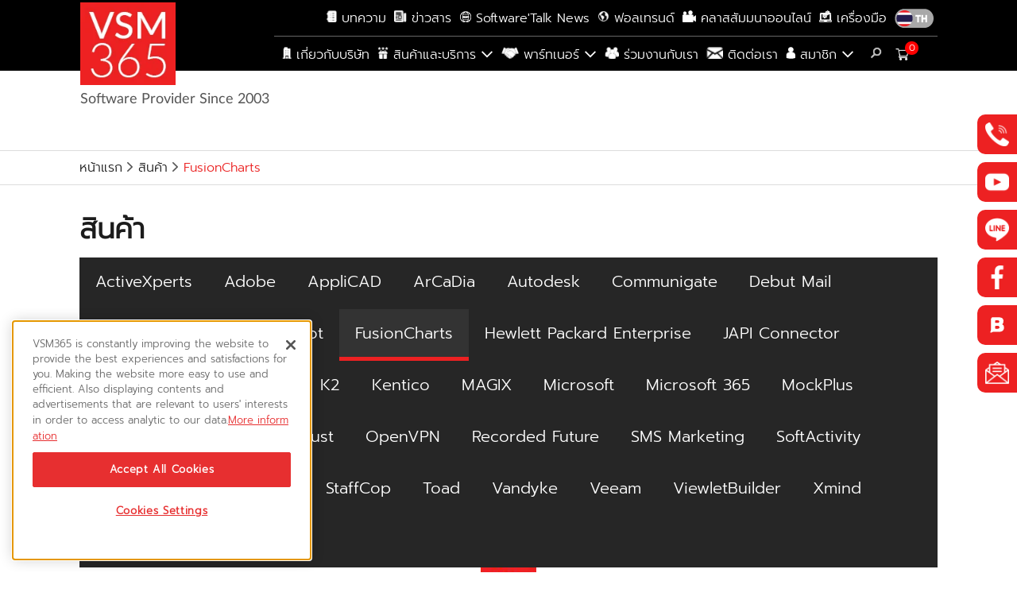

--- FILE ---
content_type: text/html; charset=utf-8
request_url: https://www.vsm365.com/Store/FusionCharts
body_size: 30251
content:
<!DOCTYPE html>
<html>
<head id="head"><title>
	FusionCharts ราคาพิเศษ โปรโมชัน 2565 - VSM365 
</title><meta name="description" content="VSM365 ผู้จัดจำหน่าย FusionCharts ราคาพิเศษ สั่งซื้อ สอบถามโปรโมชัน ขอใบเสนอราคา Line @VSM365" /> 
<meta charset="UTF-8" /> 
<meta name="keywords" content="VSM365, FusionCharts, FusionCharts คือ, FusionCharts ราคา, สร้างกราฟบนเว็บ, สร้างกราฟออนไลน์, สร้างแผนภูมิออนไลน์, สร้างกราฟ Chart.js, chart.js คือ, chart js ตัวอย่าง, ทำแผนภูมิออนไลน์, โปรแกรมสร้างกราฟ, กราฟแท่งสวยๆ, โปรแกรม FusionCharts" /> 
<link href="/CMSPages/GetResource.ashx?stylesheetname=VSM-Style" type="text/css" rel="stylesheet" />
<meta http-equiv="Content-Security-Policy" content="upgrade-insecure-requests" />
<meta name="robots" content="index, follow" />

<meta name="viewport" content="width=device-width, initial-scale=1" />

<meta name="google-site-verification" content="QCntq4xJq9vQIi96yOzgWDgTubV5ObvgTTLqu-w3VwA" />



<meta property="og:title" content="VSM365 - MIS Software Distributor Platform" />
<meta property="og:description" content="VSM365 ผู้ให้บริการจำหน่ายซอฟต์แวร์สำหรับธุรกิจหรือองค์กรอันดับ 1 ศูนย์รวมสินค้าและอัปเดตข่าวสารไอที ซอฟต์แวร์ สัมมนาออนไลน์" />


<link href="/DancingGoat/Icons/icons-core.css?v=1.0.0" type="text/css" />
<link href="/CMSPages/GetResource.ashx?stylesheetname=VSM-Style" type="text/css" rel="stylesheet" />
<link href="/CMSPages/GetResource.ashx?stylesheetfile=/App_Themes/VSM-Style/custom.css" type="text/css" />

<link href="/App_Themes/VSM-Style/font.css" type="text/css" rel="stylesheet" />

<!--<link href="~/App_Themes/VSM-Style/owl.carousel.css" type="text/css" >
<link href="~/App_Themes/VSM-Style/owl.theme.css" type="text/css" >-->
<link href="/App_Themes/VSM-Style/owl.transitions.css" type="text/css" />
<!--<meta property="og:image" content="https://vsm365.com/VSM365/media/VSM365/Logo/20231123-113124.jpg">-->


<!-- OneTrust Cookies Consent Notice start for vsm365.com -->
<script type="text/javascript" src="https://cdn-apac.onetrust.com/consent/b92e5be2-57c5-4f41-8cec-cb3bece0d3c0-test/OtAutoBlock.js"></script>
<script src="https://cdn-apac.onetrust.com/scripttemplates/otSDKStub.js" type="text/javascript" charset="UTF-8" data-domain-script="b92e5be2-57c5-4f41-8cec-cb3bece0d3c0-test"></script>
<script type="text/javascript">
function OptanonWrapper() { }
</script>
<!-- OneTrust Cookies Consent Notice end for vsm365.com -->




<!-- Google Analytics -->
<script type="text/javascript">
  (function(i,s,o,g,r,a,m){i['GoogleAnalyticsObject']=r;i[r]=i[r]||function(){
  (i[r].q=i[r].q||[]).push(arguments)},i[r].l=1*new Date();a=s.createElement(o),
  m=s.getElementsByTagName(o)[0];a.async=1;a.src=g;m.parentNode.insertBefore(a,m)
  })(window,document,'script','https://www.google-analytics.com/analytics.js','ga');

  ga('create', 'UA-100117474-1', 'auto');
  ga('send', 'pageview');

</script>
<!-- End Google Analytics -->



<!-- Google Tag Manager -->
<script type="text/javascript">(function(w,d,s,l,i){w[l]=w[l]||[];w[l].push({'gtm.start':
new Date().getTime(),event:'gtm.js'});var f=d.getElementsByTagName(s)[0],
j=d.createElement(s),dl=l!='dataLayer'?'&l='+l:'';j.async=true;j.src=
'https://www.googletagmanager.com/gtm.js?id='+i+dl;f.parentNode.insertBefore(j,f);
})(window,document,'script','dataLayer','GTM-TJNHR7J');</script>
<!-- End Google Tag Manager -->

<script type="text/javascript">
    (function(c,l,a,r,i,t,y){
        c[a]=c[a]||function(){(c[a].q=c[a].q||[]).push(arguments)};
        t=l.createElement(r);t.async=1;t.src="https://www.clarity.ms/tag/"+i;
        y=l.getElementsByTagName(r)[0];y.parentNode.insertBefore(t,y);
    })(window, document, "clarity", "script", "84kp8ro4sw");
</script>

<!-- Facebook Pixel Code -->
<script type="text/javascript">
  !function(f,b,e,v,n,t,s)
  {if(f.fbq)return;n=f.fbq=function(){n.callMethod?
  n.callMethod.apply(n,arguments):n.queue.push(arguments)};
  if(!f._fbq)f._fbq=n;n.push=n;n.loaded=!0;n.version='2.0';
  n.queue=[];t=b.createElement(e);t.async=!0;
  t.src=v;s=b.getElementsByTagName(e)[0];
  s.parentNode.insertBefore(t,s)}(window, document,'script',
  'https://connect.facebook.net/en_US/fbevents.js');
  fbq('init', '460024104781147');
  fbq('track', 'PageView');
</script>
<noscript><img height="1" width="1" style="display:none" src="https://www.facebook.com/tr?id=460024104781147&ev=PageView&noscript=1" /></noscript>
<!-- End Facebook Pixel Code -->

<!--<script type="text/javascript" src="https://stuk.github.io/jszip/dist/jszip.js"></script>
<script type="text/javascript" src="https://stuk.github.io/jszip-utils/dist/jszip-utils.js"></script>
<script type="text/javascript" src="https://stuk.github.io/jszip/vendor/FileSaver.js"></script>-->

<!--<script type="text/javascript" src="~/CMSPages/GetResource.ashx?scriptfile=/VSM365/Scripts/Vendor/RequireJS/require.min.js"></script>-->
<script type="text/javascript" src="/CMSScripts/Custom/require.min.js"></script>
<script type="text/javascript" src="/CMSScripts/Custom/jquery.1.10.2.js"></script>

<!--
<script type="text/javascript" src="~/handle/js/jquery-ui-1.10.4.custom.js"></script>
<link href="~/handle/css/ui-lightness/jquery-ui-1.10.4.custom.css" rel="stylesheet">
-->




<script type="text/javascript">
require(["/CMSPages/GetResource.ashx?scriptfile=/DancingGoat/Scripts/Main.js"], function (m) {
	m('', 'DancingGoat');
});
</script>

 
<link href="/VSM365/media/VSM365/favicons/favicon.ico" type="image/x-icon" rel="shortcut icon" />
<link href="/VSM365/media/VSM365/favicons/favicon.ico" type="image/x-icon" rel="icon" />
<link href="/CMSPages/GetResource.ashx?stylesheetfile=/App_Themes/VSM-Style/animate.min.css" type="text/css" rel="stylesheet" /><link href="/CMSPages/GetResource.ashx?stylesheetfile=/App_Themes/VSM-Style/bootstrap-dropdownhover.css" type="text/css" rel="stylesheet" /><link href="/CMSPages/GetResource.ashx?stylesheetfile=/App_Themes/VSM-Style/colorbox.css" type="text/css" rel="stylesheet" /><link href="/CMSPages/GetResource.ashx?stylesheetfile=/App_Themes/VSM-Style/custom.css" type="text/css" rel="stylesheet" /><link href="/CMSPages/GetResource.ashx?stylesheetfile=/App_Themes/VSM-Style/featherlight.min.css" type="text/css" rel="stylesheet" /><link href="/CMSPages/GetResource.ashx?stylesheetfile=/App_Themes/VSM-Style/font.css" type="text/css" rel="stylesheet" /><link href="/CMSPages/GetResource.ashx?stylesheetfile=/App_Themes/VSM-Style/jquery.fancybox-1.3.4.css" type="text/css" rel="stylesheet" /><link href="/CMSPages/GetResource.ashx?stylesheetfile=/App_Themes/VSM-Style/jquery.fullPage.css" type="text/css" rel="stylesheet" /><link href="/CMSPages/GetResource.ashx?stylesheetfile=/App_Themes/VSM-Style/lc_gif_player.css" type="text/css" rel="stylesheet" /><link href="/CMSPages/GetResource.ashx?stylesheetfile=/App_Themes/VSM-Style/owl.carousel.css" type="text/css" rel="stylesheet" /><link href="/CMSPages/GetResource.ashx?stylesheetfile=/App_Themes/VSM-Style/owl.carousel2.css" type="text/css" rel="stylesheet" /><link href="/CMSPages/GetResource.ashx?stylesheetfile=/App_Themes/VSM-Style/owl.theme.css" type="text/css" rel="stylesheet" /><link href="/CMSPages/GetResource.ashx?stylesheetfile=/App_Themes/VSM-Style/owl.theme2.default.css" type="text/css" rel="stylesheet" /><link href="/CMSPages/GetResource.ashx?stylesheetfile=/App_Themes/VSM-Style/owl.transitions.css" type="text/css" rel="stylesheet" /><link href="/CMSPages/GetResource.ashx?stylesheetfile=/App_Themes/VSM-Style/prettyPhoto.css" type="text/css" rel="stylesheet" /><link href="/CMSPages/GetResource.ashx?stylesheetfile=/App_Themes/VSM-Style/style-fullpage.css" type="text/css" rel="stylesheet" /><link href="/CMSPages/GetResource.ashx?stylesheetfile=/App_Themes/VSM-Style/style-intro.css" type="text/css" rel="stylesheet" /><script src="/CMSPages/GetResource.ashx?scriptfile=%7e%2fCMSScripts%2fCustom%2fScrpit.js" type="text/javascript"></script>
<script type="text/javascript">
$(document).ready(function(){
	
	//Check to see if the window is top if not then display button
	$(window).scroll(function(){
		if ($(this).scrollTop() > 100) {
			$('.scrollToTop').fadeIn();
		} else {
			$('.scrollToTop').fadeOut();
		}
	});
	
	//Click event to scroll to top
	$('.scrollToTop').click(function(){
		$('html, body').animate({scrollTop : 0},800);
		return false;
	});
	
});
</script>
<script type="text/javascript">
//$(document).ready(function(){
//  $('.languages').click(function(){
      //$(".languages ul.dropdown-items-list").slideToggle();
    //$(".user-menu ul.dropdown-items-list").slideUp();

//}); 
  
   // $('.user-menu .dropdown-desktop').click(function(){
      //$(".user-menu ul.dropdown-items-list").slideToggle();
      //$(".languages ul.dropdown-items-list").slideUp();

//}); 
  
 
//});                  
                  
</script>                  <link href="/CMSPages/GetResource.ashx?_templates=26073;25803" type="text/css" rel="stylesheet" />
<link href="/CMSPages/GetResource.ashx?_transformations=5476;5470" type="text/css" rel="stylesheet" />
<link href="/CMSPages/GetResource.ashx?_webparts=677" type="text/css" rel="stylesheet" />
</head>
<body class="LTR Safari Chrome Safari131 Chrome131 THTH ContentBody">
     <!-- Google Tag Manager (noscript) -->
<noscript><iframe src="https://www.googletagmanager.com/ns.html?id=GTM-TJNHR7J" height="0" width="0" style="display:none;visibility:hidden"></iframe></noscript>
<!-- End Google Tag Manager (noscript) -->

<!-- Go to www.addthis.com/dashboard to customize your tools -->
<!--<script type="text/javascript" src="//s7.addthis.com/js/300/addthis_widget.js#pubid=ra-5da6a2cfa0238d37"></script>-->

<!-- Go to www.addthis.com/dashboard to customize your tools --> 
<!--<script type="text/javascript" src="//s7.addthis.com/js/300/addthis_widget.js#pubid=ra-5ccd1f1eb60472eb"></script>-->

<!-- Load Facebook SDK for JavaScript -->
<!--<div id="fb-root"></div>-->
<script type="text/javascript">
  /* window.fbAsyncInit = function() {
    FB.init({
      xfbml            : true,
      version          : 'v7.0'
    });
  };
  
  (function(d, s, id) {
    var js, fjs = d.getElementsByTagName(s)[0];
    if (d.getElementById(id)) return;
    js = d.createElement(s); js.id = id;
    js.src = 'https://connect.facebook.net/th_TH/sdk/xfbml.customerchat.js';
    fjs.parentNode.insertBefore(js, fjs);
  }(document, 'script', 'facebook-jssdk')); */</script>

<!-- Your Chat Plugin code -->
<!--<div class="fb-customerchat"
attribution=setup_tool
page_id="784327398390975"
theme_color="#ed2122"
logged_in_greeting="สวัสดีค่ะ วันนี้ VSM365 มีโปรโมชั่น สอบถาม/สั่งซื้อได้เลยนะคะ"
logged_out_greeting="สวัสดีค่ะ วันนี้ VSM365 มีโปรโมชั่น สอบถาม/สั่งซื้อได้เลยนะคะ">
</div>-->

<!-- Start of HubSpot Embed Code --> 
<script type="text/javascript" id="hs-script-loader" async="async" defer="defer" src="//js.hs-scripts.com/24303342.js"></script> 
<!-- End of HubSpot Embed Code -->

    <form method="post" action="/Store/FusionCharts" onsubmit="javascript:return WebForm_OnSubmit();" id="form">
<div class="aspNetHidden">
<input type="hidden" name="__EVENTTARGET" id="__EVENTTARGET" value="" />
<input type="hidden" name="__EVENTARGUMENT" id="__EVENTARGUMENT" value="" />
<input type="hidden" name="__LASTFOCUS" id="__LASTFOCUS" value="" />
<input type="hidden" name="__VIEWSTATE" id="__VIEWSTATE" value="WknJjbdCPRpwM8SXeogUuxWO52JpMoPG+Fgpxpo9K0axBN5460QObEdyQgfgTcJktnG42tEmiw93VDayr4BzHi5aNm9Gv2kydyh+tpbH6GipzCCMvqBiDt16scvflahHNcyuDPkO/CTEfvkrjl71PSXgpMT2+W+sAAV20fjfyoYJ5z4rPPePtvomB18pv2XL8Y56lgg68rSlQr2BYB5p3oKiwV3JyU+VgTq7nBr/gMtdODFcm4zsfhEAuqEvGchJ92DPGPPALh4pq9mWmqdafL1SN2+eTezKywj1ypLOs3GT4c+XasZUG3I8bLAIVEpMbDjto7SL2MsVLObFZzLMM4WUbIo/e/y4sJYYSKprxGvOt/zRQ3qw90Hifsq+fT/RZsz1ZUB0Cm/wb03lZH37s7O4/NXOr1sG6NDPnD+jK24VPAdWDWCZj/HBgfv+Np9PWl/e6vYx5xJhFAclQ3u6qivc0R/0nsJsHGALu7ADrwvleLQ4GVaheKlgs4Cdtuk0AVVhDyKEd2WeC9CRw9+6EqchUlyTCypVVgxullA0WLeJK6k6Bl8UigylGz9QUy1oCc14PeiZs3nTTtzi2E2ufNaGu2hM0tk38rr+3x3FfGjKPnJN2RUEG6ji/j+wFp4Vcmd3KpfLTHegMN3ooCIKqbTjSEZTwykWgs48vBYOAuUwX/[base64]/JMKL5o8BboWc1MzRosiSp6endnp95MAR0+sozZwZPTehG0QG5A+YfBs8QuUXxCGZv3/pfcx8zMnc6HVeL2CveJ3WwKBf/EqobInNzmLBu0oio6AGFJTfSmQbBo/aHVUIENObjQ6BF+lDEBqEiUoGZX3qkbG7cDNWjx0Q9dXMvTFlVZ5xAP5pGNtoxiWgCttecZTRhuixI4IlaW1FuB/7/2eGlwivcToDfTlEt490YJzvPnnriMh3uPNCWPe4X9iLGFmhMO5Ya8UrjbGD9a9f1iRV1ER8z1WQt8A/AtIja1dGWzNQDdoVmX5oCCorc+3fjr6scmR6EcXsxL1Jam8sYrHyi6x7+kh6st24417QSj4KCFB8DFEZWMbsXuznl6msgxrtSuj953AuxFdFGmLLnMlGZcyk4GZn6qhTanMwt6EIzZCLmSMMTltzxUUfkeGU0gisQh+/[base64]/iXqdvPb2Sk9hGvFGB6LQ9Wa80/mprAeN8h12v+6GfarghrM9qNYikkFmfseuIPp+B9ts2DWv1IpKdaN9/Vyu+bROzVrvJt4pBZwuUVjiaxQBr69APXtJREExPFAB91bEXmpmoAYRaKiYYlNYd8YgUDwR/Sj5EaTmlkJYpaw/JMGY4DUPx7RE6PWjVu98DaCS1xv9pFqasUhlcigm95nXSxpCT5xmkK3c6nvfplT821sk4+w+LAqwg6CXo3pgX5PeZG44XCAUKscO0jw2JYd8E5rXCKqHrhxseETLFm5oAJq8SP7Zv2D63pZdgCrc5YOqivFyHN1JyUkWBHgXSD5TdZs5tnJYlXYXzQp3NU3/OyL6q9hxLvtvm4tI8+tL6AjfKB4uwfme2WxKX25v3VvxI7+/EZw/3SX75boR/kt1l7OI6swPU4r5YIj6qV5yNrZvT7COseXRNT49ekoJj0ND+lS81oaWB1QKux11DbEKh6ROWWbHVmC8K2giHFjxO44zEJo22oiSxk7pIaz2I6GhkopSzVQTu97i+L5jpMtFCc9ylBFaWWo8ZRAbe+3jTJt4rMEIW/vOFMJARDhFY1op8e/RXQGJJZJRp5JJ97Z7+HpCzcgAsW5CFFgwtGel0OqQIeUT6HGgeVZxNqXyPIO3Kdn7BfeaRpbCSqY36nDltsUCq7j93fTOsA/ORDEhZHGlQMEbaM7dRIF1X2sQuIK75SuWLDr4+8CHe0ZxjUbP7p1Lufg/g0Idz7d+9TyVWeY1K8tBiyOZhS3gvRHFNCzbl/WU2Lpuyy1OY45bgb+zdlUwPGcT+R8jLKIOPCIWkKyjV3DlPOlLxw2IvQf01Q09XwurCrpk1JFg1RSVTgBN99lmADatIF9pTGDEoU+QuntAsrcp3BpBBGZpPDItnXjD9ElCY/vePxh2q23n5K0xNe165FzD8R83LekZFC2VyCqUG9d/loRyuLvp0tR//uWv1Vrf4PDFzaqRL2Y9rt1fbSYwnXtYKlo2Ox+UVUScAaEbfRcfuYg2ameR1EcEkStZpHPsa2Qvmi8bgg4hi6gzPr792S6otkSCpHeEhznaTurd5NCn4OXlmfUKa9wG+l/4qSh6frFCp9BNiuXkCE5UpeyioBnDDKSGc3cIz6a1Yp9tzMRqf/xKnRPVqMByVsJxTeZ8qOpNYrvY3TXKQNWXLCp42nJBJfdYKL4+E0us9IOrtzdZPiW8lHwSf0BcS5vgxCQnzCbE49RA9kgr2tkMnQ72D08Qy5MBkQoV4oniM3bZJ/wHlYjkr7vNu70WP2naifNRVx9rZ5DNUWfqLGV0XlFk9F3A118ZqcbBN5QXSFLr0hqPfSDSpP0t+q7h+uVBRQsEGXD3G/NDnrBYl/+dyCV8/YYmu7H3CcErufkfomf//AxJjjGrEIh2I/O+qPhI7jm6C9UBaQckj760I+AeKUrAYLDgZqOTh4Xpqr/weZqgUTUKtM0Nc4cGRaRDR+EWQnqe4JIPiHkWkIG9dWLJgjqunhtQnumowL/RbnLJOkPUFUZix2u9G/KTyVy6O8K5uHq8zccTrpWf0p8eT9ZlTV+v2QODkits7dt8bn1Br0c1k8kBc0hN3Q+6IvIp6s9zfQamakhKWE5UO4Mhfd3w7XaR9DOsnu+Zv6e5MrFZME/WM+ciueIFb05OPpiVvhD8Nx4DxIn1YeGuBHzfDg/yVbnylzdbIjlmObS3uBnzatooE5Z8hBd4eDEbVB6XUFAB7I8hKmsm3piic5J931KkJNVpnRutsOhNN+VXLCOE/spNIUUGJDRVCEmtPKhFuVRBvbdr+vde7jl6aWeOb7N9LKoj0ddHgR/LZRGob3G7GjKCeXoLANqTWkvUuLMwX4Yv1XOvC4+/bvPmfagE1etYHgIm6gexSL/yI6xuGx5zErSqYZZ2WapL6p9A06b0Q/Al1YhhaCCPAEFynAIvNoOiCeI/JPibfvX3TeuUOc3d/riTFNtDT4qynVtSJ+0Wpr6ySTKs5I99WvhqU86rMNz+ghZdFavBL8fjJoXSI36V231d7Zo0nwRTtMMi3bgFVJWrhMqemDJ53f1GJos5e0xw877WJNGDkGhhIyr/g/GzQTE7s1Nvb+mXe5SJzhnSJqglqcDCEhBcy8RWTLtp2rMvkC8PdU2ZNoN+RPgOYADeWIJ/sBqcHQjDSCQvi1ZD9Cf/pHhlLH8f4FlejSemr74vMf7/3u2OFmxqMNB6pphZ1IwDnKvc5NeAPprnw3BtUujCbbcmJF2yol9rcmUn2sLR3uNOl/QBpNwNKO2mlSQkBQoS4NEgEkJByfkzmvljiyjaEEeglIjeBcyoa3H19BqMKskRn6IK9ZUf5dJzfTtPF9LYWHd4bRDM/R8t2TIZeI8VxA9FCWXAx6JrR1YbqdA7LO80p8Oti0xOzHESK28moL7DsaFZldPJkpouy3yr0KM/e7UqdvXcqbL1ElvA4IwGU//zonlEPcD8WnGe22QnfunmsSxhdesX1id0LWvK+5fNMM7PqUmXCJomPF25xmGryc7is6QhEQ4g3yD5xGP+g/FvJw9Z/hAkv33GfxjLY7nlGtYo0Ubpr4W7imzabdwzYBzQ3cijXv6VizN7GLUXpPCZ2whGNQQb2jViTzNlJskAfWj7UPOOzc5QnqF+3YLFaRN914p7wmKyl2qoPtJZ3Z7gSQcod4/8urjIXbEyRZwYj+2S7cTE5buZh5MlQGsjK0Ocqcubq3pDVI2/PSIjbb1trMp8wMOs/cNsXjLq2gT4p1OgX4HEZHuPyj9GKuqqqEEAP36G/HxBbCLRnFJbGsok1jpeJdvMlmU2rYp3Y2jYg/nnVdXPQbYocTsVTpKDoH1kXIuwXkcnWgY7Uu9b9XqoF7Dax0yt6ZLfyht6JE5c9U25peXRERk8MAw7kGN/uHcMmFpFS7lZ8si/cEF6h4RXLALBRpt/Uwh+gQUEYFQxUmN0T8RyIKyu2O2p0J3uNqBY237/QkrmHntEk3GoswVPB+3F/Wo+lw9WIMwaiBv5VZigxywEruY/[base64]/2HWvo2xqYwDM3GG3FRdiFTHGr6qlgHhYez71/pzvAamwpOw0E1wnlnNA1v8m3Q/yOjMAw2Qr0MN+Om1p28/PwY9AWDPffrz8WvCsyPrMQXIU7M5H1npBMJDjqXGNjKrnRJxNHIdniZI/wI44clToQRgI/2Dshw3EaIJsvCNUOWY3X826mgz7r37uJuKWK7mloIVCU6KTkkoowwcpD2vO6mVPfdWiupX5rnsAmXSw6ut5FLuFdqVuhpQlmvqwoXUb1UfWbT5d396iR8v8nw6Ca0CJFU0+oF1dj1phCxey1PhyjkVascek/5E5vAZ5+Zrlx+07VVhz1wUGYVwQEx7Z8sHap1kuriG+KLJqd1dTOKlzE4etuK10DED8cHmXQQFVHigGvLs2+OrczYyB1KF+pXca96G9eW8YLetyYH6b/MLmy3C7Pw/Z4/Gfzx1jfjJxcP4iInRFT/k4SC84y9hn4cVHYpiAm6C1UgsyZgyECmLaeEM9Xx9c0YysOfg3RfIbZtkocrY5T8Bo9itwUsZMpobctPAN+7QGnaYQ8RLyYHYLlg1w46kJIo4V6Adh9glfDz5cLL6atSaTaYhBbZE6hmCnPuRBO+CERgUlaOwLi80JV+GAP+nNNPQCvrOf1zyyv1kCOzDJM/7kKl/5InzaCZOWR2Uz3k/s6L+3pIfbQIqk3ysCY+jAXhpFRTb3UJ9+fFEhTeJwIVm4IPxRBJWCB365j6RJhZ7ut9tcauKCVN0b9wkw3DpwYifIRj9Y3gD8yTAs2cA0ZHZbf2C+w7Gp9nRb/[base64]/IergPNn9yjinxHCqhsXACkvRVZv0LKFtRIPkF3OKF1JEkZ8npulrXW1DOtjiOLFEpbLVqWZJD3CIbnH1jxcH/+eHp7U9HcUfpXM+8X9r2DavW4Twk7YpJP2GuTuUXHm/zhgXa98r+DdR41ObO3o0+YNWnuohtGs+9w+xz311eW/65z+cc0fXXFFE5Ia3rdlpv6NkpJGuP3q94Bk+N9PeHlNLDIWXjbAIw4rw7ksajbkGxLopKe5+HBeGa1cgPjGOayB2+p1hFpo+iDJn1px/J74lqqZwuUtZa+d0sDmQuBkKAHykHxG0HAU9IipSg7dr4+us/KqVFBhRHzJe4Oifv4MV0iHATJR4sHP1OorwKdSqupJXdgFGXprexol2TYVLRRkqfxMJ35fu3lk30ZuOVOX6AW3pBznG+TLouRJfTjol6aJMK9R9g4f/9iKV7Dyz8HxbGtc/dcNAel26upuJjC7luhz7d7TBFkYob/mex/Jx2aLeNsSMb9pHTZuhburmbFUdCIqM4v5ex9hCv/IkEi/Qoxxcjrhyx7KUcp4RlEmOyCpZja6HeTU4wH9rN9ociaailsiaATYFOFsxsTJ2uShnO6RuAgixVx0sf0kEf/QbuqwyoK0e7xdCKdGTWNGzsdGE5567iO1SN+KIcno2RbxcGSj/INZQrf2ChV2Xq2vPYlxtr3vNnLwIe5p+OgmH301tvL2uiHBj1N7WBYuvQlE5a2GUZRP1SlWnwF6w1N1WKgw1D+aob/ChoJlxNQpOeAp81Kprvm44lWisq0DVTG/mYAwFYiyGzl1NZ0Q4OYU4BvES5NsNI5uhhLvMFj8PlNiRpy77O4tOF7Y76Jsxih4xF/uQiPdriGlYg1/8gCSgNxjMY+ItbXNO3AE5yOAQer7EZjLN+0JptPL6fmZLYnsbcPaSOlxVQIj7TUTPV6hJz6h2DkzqDF2pl2G6LdJj2SkBKQci/Tse/vU0tJSff2Tqtc9jW13YF08KiwmP4+BJrnInaBFqI+H5/XEUUlIwbnLE9tfJCJzc2jVrNr1Jjq12E81GSBqVCe59Yc1HJimzgkM9NKV4y9ZLPJG5TS/J/GRcCckkMUt53fl/8XIl03aWac/vChNf6UMIkE12A409h1R9NwwtEGDP0ZE6Qh/3VGrGn0RO4vSV/kxPlWU8jFkDGxyhiUP60XY0YCLVgkXsJf76fE30Qo/[base64]/FnPFN2Bg81/yDlyzkg/3VbffbTb5LgKZ6W+ArtOkOZRRr5AeXY2pAHP3KwEyxUW1t87EnSWsM19XulGeHe/7oCbOB7EB+fkNued1tX0YGEig1BEGRmApFVvH4kTsEjEMIQtZ01b70KdGyeicC980OBbyRajEmrDtJax4UmFnOA1cXE1qdRkhYOoGq5FYkutI7Vxx1lWQRfSjHlThpHP89aBazp4QB/2uA5jRPfOToTtVbM3h6W5gy6VAvb7tJBBIERbmRF+6vPeBCO3ZPE5DMS/bDOkEkG4V1uV8ogFRIF4WKS7DTrzcIUX9kWIrMSwWqG7DsMuQxgwdfnrr/Mv8/VM2Tq1XW8TWxhTMnb0igiBZo16dPwxxIjIB0lQ6YxrTCHahpsc6gHTW+ZhEoyUbF1nBLz+H1Jqta86FDs5rvsET45PCSU1ReV58BLduqC5VDsBwpBNFWZ0rAH/k8ApbU4q43LZzwZJWzsHqWda0ASKAbglKWuDjZ3yuX4+giMBex1WcZNfy91/FvWFYAvWnUTOdPszHjrZ9EB4KmwgbBHslBnqo8QX8zPVD9vIF2KZ7IsSu9fWpA4LTE9ZPj9kAEhovi6GCV4f1ceuQZIIbseuVuHRKrHmoqC/8UtqyTKuBeviUEJXzZooLOiP//MghnDpBuM+foc4CcqpOlyMlqwo4lcaxgcCneyiSD/LIuY5zdUNyLcdwzJA7YHP5PevT+BKEvvY2Ne31ZjvOK/OFgUhJ5BaZuq9v/cj6dvScISnrGCNDtOfD/cGhhEEDc08059yyq+QFaOg/tkwcoYTj0zH8FJ8h73chw11XQO0Qb54elToKwhlyL7iFfWRdcfR3VkfKHsq84/+7ZzJRg0UTxpT1bHfL6wNcFSeiHCmUGk/EI+eRKzjKra06BElpmRZYMQTYKhLgk2XbJ1OsOMggWiyicQcShibU5QZCKvKyLJvJrCDT9yOD6pu0HFFxOJOx4R1TkDSNUKUFhLw3Zl7GSjTCd2sC05usDrO5FP6Z1+qUx0qpSOXMGwiMw+T2zUmaS2Q0VJNA8y71jaMtbAKu5qkwSv7vMCOIE0ih/F3X30gItOs5EyGih7jpS/yT4Y6sPn/Ck6hDjKpbmRZhUlWrLIpx/tS0WPdi8R7dp3Xn/xY1hsnS8noBkfFfpfYvhU3RV99ux1UGDxyBN1QX2DY6fl1ZYjaxpfeyLJx5ON6K0g7NKdv8ac+/WF23Oa0Llh5cSp/crvG/B/AI+I48C3yVGxgc0UfwGD1HzaXt71aZ6dKh2A5rjmtsQw6+WVrbIAE3lGQ/[base64]/q1fO+Oi62k4baT/Mly8IzyEiRkRMER7XINXCarjSJP2gNbVnrCRAVnQWzJVCWVio/+C4Bf6NyKwBD/JabIxihDv6vYJlJDpVZIc6QLYy+E32PjLFJGD4jh4AK2lI2ZPaoiQS7XzUgUsqFh6TJ+FQnXYQ2lEdYSRC/eFr8FFbv4+wBfTX7ci+vdKprrwXHshASywKnRNlU2A9MQ0c219v3KqfWBLj8hevQGRq2/HGp/rFWDlTpkfHNRoY+QFV2dwNCqX6kZXvXpoSU7OHCgLrFgQvw0A+a/Y0y7J1JbW9eDPKtz3QjLcukfwW3F2V/[base64]/jT1UmcnBNv8D8VicPr4jbel7iIGb0CBGgieNEvOTbZkYvUMH399z2gar9BIglkrqKcj20n75jz7mpHoKPUVGBcHHfLuXwzKn7dbcH2/5aERdO3E91BGNPHDguTi7GH0QJ4/7yFp/GUHlfLSlfRAU5zqGNJDgkPAQKv7MgRH8ECfRJGiCZiAcU4UK6XwKZOycoWXQwIh8zqYkLbgx8iJvUasWasnsBeuVLfQpROmt9sDqC5rW9DbsiK6pHmqGViZ0r+BFKTCE3lN2t4KTIH5e+MLsdeOplTQU9VO6oYVfFP68ZyNBmD3DS/xGLsGxf2gigc+HJJOganHirqqEENkjuhjz0QmozZk/SIk1vvjoRlL+sF6Su439Wzc3hMY0BqMDvB85+DLYw9tj/sHxZdS8AkNvPqexGOOLhBA94CXUa3dEzRCCxqzjjuNOYY5tppWxVuntnQG3Jm64wA0fhjXXkTTAuI75kcCu/[base64]/y2mc6jjyKP6Mx4ppu2gyNOQk6y/vzn9Q7l0uxTyNHPePaPp0KPRUWARmMHBmWv7jJlAAd9MPd3LFF58Fal/IZQqurdzE4MHa9M7/kUPxE0FoP/Ls9l1RaHEHGJXRbBtxtXqNqbuEawAiYFikQfIIoKmx5mvMTWW+acMKn4VoakqZgqJm1sqIZrwox8+Ez2IoI/[base64]/fOY/gr5xWgjvJg+xR87XoVjTyodzj0apnW4dY5CmxMdkGdxLFYDDDqelMGSwDAfyPnWGzuOMNxLJ3ZV+Q0nfZ2wscFXc8s8nllAh4MZohgkT7ebXMrQJ3hWuRocUr6qWOFe7us/1ZqR9t/vskkZETJjnpS4YHKltYgmuK/YmDLUQy7KFX+riNouvX1izlG6Kr3eshYf/Uh1CLbW5WHJrd/v0X9AD9GzYGmZ5+Vk2cNl4HghbP211NH5X0ZSY7UNBu7IaVLR2aqynXIyHcS3kKdvWq8PBHbd9MfMUqKgd2DIyon2o2dJPmOmG2VSBn/oyPtoJ9Rla5ELQTYO9j9a8Kkfv0++/tLgjd2HDmSMQCpTpsmM9OPADk4D9cPT08CIkwHuwh+uL4oInsC8jElHolVx36UgcRDnRRWKcovG4evCfyUypYbQRG3pjjmO1ohlT8Z4DYq48LPdVVUdSpn8W7Wg+ldOG1g/wz2iyjt5LYz1/MdDMrqmhOM56Ej+hSMIT+p8sxnvdF9SQKZfseDj0gFxXJRQdFcQo51kHNbygy/ba+zzFjUSVgSJW06E8n0jr5JzShNP0QLnalRoMqJptxWOz3R6qZtCqg2voydLLGPBrMSLGznZOlnlze+fBmRJLH9J86waMDA9kUfWjuw/4bp4OdsD/smS/VuGkxXMvli5dF96RDUpnOktZtlD8mm/jd+PASEbHoHEi9BeK7HDLhRCpEnVhQ9pdyehQRBjMf6tHZNlhomY6zMBoGJSi85RhIFIZc5SX8Qw4ELdXAubcHYggbGejd/MD4W6KOkjsSQyPsHwaaeos4ZeeO71hoSLx4rtiR8bbd54SWNMlF692PsuIA3ZpIxRQRIzXCRpWHJX6PNcp7UbIQ0caRx5lSo2VYDmI6bQ2uYeOjGfxtOnLYjYerYYyCxC/2RNOE4aW5IKy2xL/zzo0q+6EZ2SBVsQuZ59EfATOUDhceabbRbjCxHEJK4rU7CGHpypHfHKA0QRbsDE5d/YR3B48olio6+YEew5BL74HJGyMXB18xrRb1QRxPXwinp/Q64Vp5o9G/3K+N06F9tIcaVdwy7Dw2MlPEQCJjZK9J/yvnfifBGWmyhxPl8IRYVW0RCv4RRHzrxP1fWBY0j2uc7a2TmFRQbIVUTcCpMMBBSOvaKGsKKgiDCaDmCo1VYIzG2bYtj2nF8ksdigr5Tq1WvZx+xcxwz2jhcbHsbTV/5kxSzMv7hXTo9pBtLqhb0kGrgb/LUf198L/c9VpQ8OHa46bXm7I0l2epLh60ZgXLuePlM6xGYhpITBRaZt7XxDdSaJxbV/ux5zk/LRbyQrwzhQUpYYFVuStpnK0TosT/0kpclkvl/tDe7Fzzwwnvc5kVIvmbqoRzWuXiLbRAWvxbd/J/tNoRTI7cQTQBYyy3MRFv7pot3q+CUMRQrRGZaB8eRFai2BbSbsZ6A+V7Tv5A/j+eadAP1xBGeKz+MThZYm7oQMPa1mio6L6eCu+iEbq4MiuEy9EtSnTq4dzXoqUZG8l46HlfNPWoW4p7KhFyfwRi02mPm69QfLxdUywELjMXyl9+RLgmv7gYATBiHYc/cfLKT0xkJwoYpnpty4YsmY6PJh9XiwHL/ZRAxFxvReDoIDPLkx8uwwN4t4aEhGIutmzX3WyU9uc7O18dfV1l/FMP96tOHt17BJUO4xqpsmQWRq07Q3JP28DfORDo8YIRHy1ovzU3jXOknKZ1xSsGk2n3CIEngrQus3z2dA==" />
</div>

<script type="text/javascript">
//<![CDATA[
var theForm = document.forms['form'];
if (!theForm) {
    theForm = document.form;
}
function __doPostBack(eventTarget, eventArgument) {
    if (!theForm.onsubmit || (theForm.onsubmit() != false)) {
        theForm.__EVENTTARGET.value = eventTarget;
        theForm.__EVENTARGUMENT.value = eventArgument;
        theForm.submit();
    }
}
//]]>
</script>


<script src="/WebResource.axd?d=pynGkmcFUV13He1Qd6_TZA7rifTsIdefNvO7pekDDs3XlCTGDKG8vhkxkItSxga5fvt5q2MRrsYO4SOLZ1UgPg2&amp;t=638883523099574018" type="text/javascript"></script>

<input type="hidden" name="lng" id="lng" value="th-TH" />
<script type="text/javascript">
	//<![CDATA[

function PM_Postback(param) { if (window.top.HideScreenLockWarningAndSync) { window.top.HideScreenLockWarningAndSync(1080); } if(window.CMSContentManager) { CMSContentManager.allowSubmit = true; }; __doPostBack('m$am',param); }
function PM_Callback(param, callback, ctx) { if (window.top.HideScreenLockWarningAndSync) { window.top.HideScreenLockWarningAndSync(1080); }if (window.CMSContentManager) { CMSContentManager.storeContentChangedStatus(); };WebForm_DoCallback('m$am',param,callback,ctx,null,true); }
//]]>
</script>
<script type="text/javascript">
	//<![CDATA[
function RefreshBoardList(filterParams){__doPostBack('p$lt$ctl00$pageplaceholder$p$lt$ctl04$ProductReviews$plcUp$msgBoard$btnRefresh','')}
//]]>
</script>
<script src="/ScriptResource.axd?d=nv7asgRUU0tRmHNR2D6t1LiKY3qMC0-KT4Eh-lTiURRlhpAi5swATaJG_V2h2PvKkiOC-55MGOwTItVk2F6OgP-QxNwmd0g0781L3leET28W20B39ghZOPATcHm9VaSnjMcQUAynL__43ywXhbN2XA2&amp;t=ffffffff96313960" type="text/javascript"></script>
<script src="/ScriptResource.axd?d=x6wALODbMJK5e0eRC_p1LWZfnzc1LK1J471rduSp1pB-BPWBJhefViTfOKsfmFWXQJmV-vSLoOwejJeMK-9r2B7tU1NcXiX5Cyiz-b2LmSgWsgTjD59PXpfb7gcWdRjG0&amp;t=7c776dc1" type="text/javascript"></script>
<script src="/ScriptResource.axd?d=P5lTttoqSeZXoYRLQMIScIFH9h2I_y2aNUd05z9X-SmP-1RdrOfuILjH09kX5c_NmPRmN6CufPqTdrn-0Ze64gXb1YZSNr3gJclgBRtcAcEQfuHbH1eeoa7Gd8EmrF660&amp;t=7c776dc1" type="text/javascript"></script>
<script src="/ScriptResource.axd?d=NHo7rzvB81m25b5lv-ojMTFDoMiQF2_Nzwea7OxknXWqFORjERItgw1d75VF7RIYs77oD4OuFKNcovHvJxm7pD1dRzI2pEI_FW68Z5DG1gWM9gd9wYG1madYc4xlKn6B0&amp;t=7c776dc1" type="text/javascript"></script>
<script src="/ScriptResource.axd?d=G7OZOzpYF9XwHB8eN29YbwAN0-njS32ypMQU2qhze_374BUd8Y49xZXZ0X5lpiR_yEmrvjBjOj3akRByhUKlqLs7oyqzhOm-3aSltykPjJ1PAwPtNDMMv5W5TUUO5JQBJOuavcU33ax0Q8NAaPUfvw2&amp;t=7c776dc1" type="text/javascript"></script>
<script src="/ScriptResource.axd?d=Y4RJC2UgV6Ws3MXxk43ByYWNNf7X8hZ62hXKOVR25PhG1lVhlKe60NjJDOBlwwclAMHJs731_KNhMcVZ5Dsh7tgOzCdBH4sEtqvdrfQAvSa659phPX7r8hhhXF21kLfMF2uYe7LSUbkXBR8OiOzRPg2&amp;t=7c776dc1" type="text/javascript"></script>
<script type="text/javascript">
	//<![CDATA[

var CMS = CMS || {};
CMS.Application = {
  "isRTL": "false",
  "isDebuggingEnabled": false,
  "applicationUrl": "/",
  "imagesUrl": "/CMSPages/GetResource.ashx?image=%5bImages.zip%5d%2f",
  "isDialog": false
};

//]]>
</script>
<script type="text/javascript">
//<![CDATA[
function WebForm_OnSubmit() {
null;if (typeof(ValidatorOnSubmit) == "function" && ValidatorOnSubmit() == false) return false;
return true;
}
//]]>
</script>

<div class="aspNetHidden">

	<input type="hidden" name="__VIEWSTATEGENERATOR" id="__VIEWSTATEGENERATOR" value="A5343185" />
	<input type="hidden" name="__SCROLLPOSITIONX" id="__SCROLLPOSITIONX" value="0" />
	<input type="hidden" name="__SCROLLPOSITIONY" id="__SCROLLPOSITIONY" value="0" />
</div>
    <script type="text/javascript">
//<![CDATA[
Sys.WebForms.PageRequestManager._initialize('manScript', 'form', ['tp$lt$ctl00$pageplaceholder$p$lt$ctl02$sys_pnlUpdate','','tp$lt$ctl00$pageplaceholder$p$lt$ctl04$ProductReviews$sys_pnlUpdate','','tctxM',''], ['p$lt$ctl00$pageplaceholder$p$lt$ctl02','','p$lt$ctl00$pageplaceholder$p$lt$ctl04$ProductReviews','','p$lt$ctl00$pageplaceholder$p$lt$ctl04$ProductReviews$plcUp$msgBoard$btnRefresh',''], [], 90, '');
//]]>
</script>

    <div id="ctxM">

</div>
    


<div class="page-wrap">
  
    
      <header class="header" role="banner" style="margin-bottom: 35px;">
        <div class="menu">
          <div class="container" style="display: none;">
            <nav role="navigation" class="navigation">
              
              <ul class="CMSListMenuUL">
<li class="">
  <a class="nevbar-top" href="/th/Sale" title="ติดต่อฝ่ายขาย">ติดต่อฝ่ายขาย</a>
</li><li class="">
  <a class="nevbar-top" href="/th/Home" title="หน้าแรก">หน้าแรก</a>
</li><li class="">
  <a class="nevbar-top" href="/th/about-us" title="เกี่ยวกับบริษัท">เกี่ยวกับบริษัท</a>
</li><li class="">
  <a class="nevbar-top" href="/th/Business-Categories" title="Business Categories">Business Categories</a>
</li><li class="">
  <a class="nevbar-top" href="/th/ServiceandProduct" title="สินค้าและบริการ">สินค้าและบริการ</a>
</li><li class="">
  <a class="nevbar-top" href="/th/Partner" title="พาร์ทเนอร์">พาร์ทเนอร์</a>
</li><li class="">
  <a class="nevbar-top" href="/th/articles" title="บทความ">บทความ</a>
</li><li class="">
  <a class="nevbar-top" href="/th/news" title="ข่าวสาร">ข่าวสาร</a>
</li><li class="">
  <a class="nevbar-top" href="/th/software-talk-news" title="Software&#39;Talk News">Software&#39;Talk News</a>
</li><li class="">
  <a class="nevbar-top" href="/th/follow-trend" title="ฟอลเทรนด์">ฟอลเทรนด์</a>
</li><li class="">
  <a class="nevbar-top" href="/th/video" title="คลาสสัมมนาออนไลน์">คลาสสัมมนาออนไลน์</a>
</li><li class="">
  <a class="nevbar-top" href="/th/tools" title="เครื่องมือ">เครื่องมือ</a>
</li><li class="">
  <a class="nevbar-top" href="/th/career" title="ร่วมงานกับเรา">ร่วมงานกับเรา</a>
</li><li class="">
  <a class="nevbar-top" href="/th/Contact" title="ติดต่อเรา">ติดต่อเรา</a>
</li><li class="">
  <a class="nevbar-top" href="/th/categories" title="รายละเอียดสินค้า">รายละเอียดสินค้า</a>
</li><li class="Highlighted">
  <a class="nevbar-top" href="/th/store" title="-ซื้อสินค้า">-ซื้อสินค้า</a>
</li><li class="">
  <a class="nevbar-top" href="/th/Service" title="บริการของเรา">บริการของเรา</a>
</li><li class="">
  <a class="nevbar-top" href="/th/order-policy" title="นโยบายการขายสินค้า">นโยบายการขายสินค้า</a>
</li><li class="">
  <a class="nevbar-top" href="/th/privacy-notice" title="Privacy Notice">Privacy Notice</a>
</li><li class="">
  <a class="nevbar-top" href="/th/cookie-policy" title="Cookie policy">Cookie policy</a>
</li>
</ul><div class="Top-Icon Top-Icon-mobile md-hidden lg-hidden"><ul>
	<li><a class="delivery-method" href="https://www.facebook.com/pg/vsm365/events/" target="_blank"><span style="width:115px">กิจกรรม</span></a></li>
	
</ul>

<!--<ul>
	<li><a class="delivery-method" href="~/Service#tab-service-delivery"><span style="width:115px">การจัดส่งสินค้า</span></a></li>
	<li><a class="payment-method" href="~/Special-pages/Payment-Form" id="payment-method"><span>แจ้งชำระเงิน</span></a></li>
</ul>-->
</div>
            </nav>
            <div class="menu-separator"></div>
            <div class="additional-menu-buttons user-menu">
              <div class="dropdown-header menu-hover">
    <div class="dropdown-icon-tablet">
        <i aria-hidden="true" id="user-menu-icon" class="icon-user"></i>
    </div>
    <span id="user-dropdown-caption-opened" class="sr-only">Close menu</span>
    <span id="user-dropdown-caption-closed" class="sr-only">Open menu</span>
</div>
<nav role="navigation">
<ul class="dropdown-items-list dropdown-desktop-visible">
  <li><a title="Register" href="/Special-pages/Register">สมัครสมาชิก</a></li>
  <li><a title="Sing in" href="/Special-pages/Sign-in">เข้าสู่ระบบ</a></li>
</ul>
</nav>
            </div>
            <div class="menu-separator"></div>
            <div class="additional-menu-buttons languages">
              


            </div>
          </div>
        </div>
        <div class="menu menu-mobile-new" id="mySidenav">
          <div class="close-menu">
            <b>VSM365</b>
            <a type="button" class="close-btn" onclick="closeNav()">
              <img src="/VSM365/media/VSM365/cancel.png" />
            </a>
          </div>
          <div class="container">
            <nav role="navigation" class="navigationTest">
              
              <ul class="CMSListMenuUL">
<li id="custom-d7" class="top-menu-li">
<img class="top-menu-icon" src="/getattachment/2df53f27-9523-4ec2-87fc-91766c3fdda6/articles.aspx" />
<a class="top-menu-link" href="/th/articles"><span class="menu-name">บทความ</span></a>


</li>

<li id="custom-d1336" class="top-menu-li">
<img class="top-menu-icon" src="/getattachment/56df1f9b-d7da-46bc-8418-9d51c59df076/news.aspx" />
<a class="top-menu-link" href="/th/news"><span class="menu-name">ข่าวสาร</span></a>


</li>

<li id="custom-d2816" class="top-menu-li">
<img class="top-menu-icon" src="/getattachment/1b10c880-9a8c-423b-b255-3787e9b70a61/software-talk-news.aspx" />
<a class="top-menu-link" href="/th/software-talk-news"><span class="menu-name">Software'Talk News</span></a>


</li>

<li id="custom-d2805" class="top-menu-li">
<img class="top-menu-icon" src="/getattachment/f5545128-d3cb-45ee-825b-492082f5a384/follow-trend.aspx" />
<a class="top-menu-link" href="/th/follow-trend"><span class="menu-name">ฟอลเทรนด์</span></a>


</li>

<li id="custom-d1522" class="top-menu-li">
<img class="top-menu-icon" src="/getattachment/3c6a609b-0cc0-46d3-847c-a2e3760791a0/video.aspx" />
<a class="top-menu-link" href="/th/video"><span class="menu-name">คลาสสัมมนาออนไลน์</span></a>


</li>

<li id="custom-d1751" class="top-menu-li">
<img class="top-menu-icon" src="/getattachment/82d645a5-a499-48ed-b8aa-4c516b0cc718/tools.aspx" />
<a class="top-menu-link" href="/th/tools"><span class="menu-name">เครื่องมือ</span></a>


</li>



<li class="top-menu-li changelanguage-desktop" style="padding: 10px 0 0;">
<a data="" href="/en/store/fusioncharts"><img src="/VSM365/media/VSM365/menu-header/culture-th.png" /></a>
</li></ul>
<br />



<ul class="CMSListMenuUL margin-fix">
<li id="custom-d4" class="top-menu-li">
<img class="top-menu-icon" src="/getattachment/0bd159a8-5b79-4def-8d61-10dff49119f5/about-us.aspx" />
<a class="top-menu-link" href="/th/about-us"><span class="menu-name">เกี่ยวกับบริษัท</span></a>


</li>

<li id="custom-d1324" class="dropdown top-menu-li">
<img class="top-menu-icon" src="/getattachment/9058aaa3-df09-47c4-af7d-bb106340751e/ServiceandProduct.aspx" />
<a class="top-menu-link" href="#"><span class="menu-name">สินค้าและบริการ</span></a>
<i aria-hidden="true" id="language-select-btn" class="icon-chevron-down dropdown-arrow">  </i>
<ul id="db1340" class="dropdown">
<li>
  
  <a class="" data-test="1111" href="/th/ServiceandProduct/Store">
  
  <!--<a href="/th/ServiceandProduct/Store">-->
    <span class="menu-name">สินค้าของเรา </span>
  </a>
</li>
<br />


<li>
  
  <a class="" data-test="1111" href="/th/ServiceandProduct/Categories">
  
  <!--<a href="/th/ServiceandProduct/Categories">-->
    <span class="menu-name">รายละเอียดสินค้า </span>
  </a>
</li>
<br />


<li>
  
  <a class="" data-test="1111" href="/th/ServiceandProduct/checkout">
  
  <!--<a href="/th/ServiceandProduct/checkout">-->
    <span class="menu-name">วิธีการสั่งซื้อสินค้า </span>
  </a>
</li>
<br />


<li>
  
  <a class="" data-test="1111" href="/th/ServiceandProduct/payment">
  
  <!--<a href="/th/ServiceandProduct/payment">-->
    <span class="menu-name">คู่มือการชำระเงิน </span>
  </a>
</li>
<br />


<li>
  
  <a class="" data-test="1111" href="/th/ServiceandProduct/Shipping">
  
  <!--<a href="/th/ServiceandProduct/Shipping">-->
    <span class="menu-name">วิธีการจัดส่งสินค้า </span>
  </a>
</li>
<br />


<li>
  
  <a class="" data-test="1111" href="/th/ServiceandProduct/Download">
  
  <!--<a href="/th/ServiceandProduct/Download">-->
    <span class="menu-name">ดาวน์โหลดโบรชัวร์สินค้า </span>
  </a>
</li>
<br />


<li>
  
  <a class="" data-test="1111" href="/th/ServiceandProduct/training">
  
  <!--<a href="/th/ServiceandProduct/training">-->
    <span class="menu-name">อบรมสินค้า </span>
  </a>
</li>
<br />
</ul>

</li>

<li id="custom-d1188" class="dropdown top-menu-li">
<img class="top-menu-icon" src="/getattachment/310eaf21-d24e-4a95-8f35-5ea9b54d079e/Partner.aspx" />
<a class="top-menu-link" href="#"><span class="menu-name">พาร์ทเนอร์</span></a>
<i aria-hidden="true" id="language-select-btn" class="icon-chevron-down dropdown-arrow">  </i>
<ul id="db1363" class="dropdown">
<li>
  
  <a class="" data-test="1111" href="/th/Partner/Reseller">
  
  <!--<a href="/th/Partner/Reseller">-->
    <span class="menu-name">สมัครเป็น Reseller </span>
  </a>
</li>
<br />


<li>
  
  <a class="" data-test="1111" href="/th/Partner/Supplier">
  
  <!--<a href="/th/Partner/Supplier">-->
    <span class="menu-name">สมัครเป็น Supplier </span>
  </a>
</li>
<br />
</ul>

</li>

<li id="custom-d1219" class="top-menu-li">
<img class="top-menu-icon" src="/getattachment/fb0c28fd-7fe2-4921-8f9b-47231cdcfd5b/career.aspx" />
<a class="top-menu-link" href="/th/career"><span class="menu-name">ร่วมงานกับเรา</span></a>


</li>

<li id="custom-d6" class="top-menu-li">
<img class="top-menu-icon" src="/getattachment/a8eebcdf-6ae0-4bb8-8d4c-984d97e22a36/Contact.aspx" />
<a class="top-menu-link" href="/th/Contact"><span class="menu-name">ติดต่อเรา</span></a>


</li>


<!--<li class="dropdown-header">
<div class="dropdown-icon-tablet">
<i aria-hidden="true" id="user-menu-icon" class="icon-user"></i>
</div>
<span id="user-dropdown-caption-opened" class="sr-only">Close menu</span>
<span id="user-dropdown-caption-closed" class="sr-only">Open menu</span>

<nav role="navigation">
<ul class="dropdown-items-list dropdown-desktop-visible">
<li><a title="Register" href="/Special-pages/Register">สมัครสมาชิก</a></li>
<li><a title="Sing in" href="/Special-pages/Sign-in">เข้าสู่ระบบ</a></li>
</ul>
</nav>
</li>-->

<li id="custom-d999" class="dropdown top-menu-li">
  <img class="top-menu-icon" src="/VSM365/media/VSM365/menu-header/YY19.png" />
  <a class="top-menu-link" href="#">
    <span class="menu-name tablet-none">
      สมาชิก
    </span>
  </a>
  <i aria-hidden="true" class="icon-chevron-down dropdown-arrow"></i>
  <ul class="dropdown user-menu-margin-left">
    <li>
      <a href="/Special-pages/Your-Account">
        <span class="menu-name">
          สมัครสมาชิก
        </span>
      </a>
    </li>
    <br />
    <li>
      <a href="/Special-pages/Your-Account">
        <span class="menu-name">
          เข้าสู่ระบบ
        </span>
      </a>
    </li>
  </ul>
</li>



<ul>
	<li class="search_btn top-menu-li"><a href="/Special-pages/Search-result"><img alt="ค้นหา" class="top-menu-icon" src="/getattachment/magnifier.png.aspx" /> </a></li>
</ul>
<style>
  .languages-mobile .cart_shop_mobile .top-menu-icon {
    margin-left: 0px !important;
  }
  
  .cart_shop img.top-menu-icon{
    height: 15px;
    position: relative;
    top: 2px;
    left: 2px;
  }
  .cart_shop .cart_txt{
    display: inline-block;
    width: 17px;
    height: 17px;
    border-radius: 50px;
    font-size: 12px;
    color: #fff;
    line-height: 16px;
    text-align: center;
    left: -9px;
    top: -10px;
    background: #f00;
    position: relative;
  }
  .cart_shop_mobile a{
    text-decoration: none;
  } 
  .languages-mobile .cart_shop_mobile{
    width: auto;
    display: inline-block;
    position: relative;
    top: -30px;
    left: 15px;
  }
  .languages-mobile .languages_change-mobile{
    display: inline-block;
    width: auto;
    top: 7px;
    position: relative;
  }
  .cart_shop_mobile img.top-menu-icon{
    height: 15px;
    position: relative;
    top: 2px;
  }
  .cart_shop_mobile .cart_txt{
    display: inline-block;
    width: 17px;
    height: 17px;
    border-radius: 50px;
    font-size: 12px;
    color: #fff;
    line-height: 16px;
    text-align: center;
    left: -11px;
    top: -8px;
    background: #f00;
    position: relative;
  }
  @media (max-width: 767px){
    li.cart_shop{
      display:none;
    }
  }
  
    @media (min-width: 441px){
    .languages-mobile{
          padding-right: 20px;
      text-align: right;
    }
  }
  
    @media (max-width: 383px){
    .languages-mobile .cart_shop_mobile{
    width: 45px;
    top: -9px;
    left: 5px;
    }
    .cart_shop_mobile .cart_txt{
      top: -30px;
      left: 16px;
    }
  }
  
  
</style><li class="cart_shop top-menu-li">
  <a href="/Store/Checkout/Shopping-cart" style="display: contents;">
    <img class="top-menu-icon" src="/VSM365/media/VSM365/checkout/Cart_Shop_Icon.png" />
    <div class="cart_txt">
  0 
    </div>
  </a>
</li>

</ul>

            </nav>
          </div>
        </div>
        <div class="header-row">
          <div class="container">
            <div class="col-xs-4 lg-hidden">
              <button type="button" class="mobile-menu-btn" onclick="openNav()">
                <i aria-hidden="true" id="mobile-menu-icon" class="icon-menu"></i>
                <span id="mobile-menu-caption" class="sr-only">Open menu</span>
              </button>
            </div>
            <div class="col-xs-4 col-md-12 col-lg-3 logo logo-zindex">
              <!--<h1 class="logo md-hidden lg-hidden">
<a class="logo-link" href="~/">VSM365</a>
</h1>-->
              <a href="/" class="vsm-logo">
                <img id="p_lt_ctl15_EditableImage_ucEditableImage_imgImage" src="/VSM365/media/VSM365/Logo/VSM365_logo.jpg?ext=.jpg" alt="" />


                <!--<img class="" src="~/getmedia/a9d1644a-1cdf-467a-afae-668213d9ee7d/dg_logo.aspx" alt="Dancing Goat" />-->          
                <!--<img class="" src="~/getmedia/6f6f854b-2c29-4865-87f5-1d3a6f86ab55/VSM365_logo.aspx" alt="VSM365" /> -->
              </a>
              <p class="logo-text">Software Provider Since 2003 <!--<div class="hotline-mobile"><img class="icon-img" src="/App_Themes/VSM-Style/images/icon_tel1.png" /> <a href="tel:092-696-6941"><i>092-696-6941</i></a> <a href="tel:062-463-6616"><i>062-463-6616</i></a><br />
<a href="tel:095-536-5945"><i>095-536-5945</i></a> <a href="tel:061-495-1965"><i>061-495-1965</i></a><br />
<a href="tel:061-419-3974"><i>061-419-3974</i></a> <a href="tel:092-694-9479"><i>092-694-9479</i></a><br />
<a href="tel:061-549-9397"><i>061-549-9397</i></a> <a href="tel:063-224-9951"><i>063-224-9951</i></a></div>-->



</p>
            </div>
            <div class="additional-menu-buttons languages col-xs-4 languages-mobile">
              <li class="cart_shop_mobile top-menu-li">
  <a href="/Store/Checkout/Shopping-cart">
    <img class="top-menu-icon" src="/VSM365/media/VSM365/checkout/Cart_Shop_Icon.png" />
    <div class="cart_txt">
  0 
    </div>
  </a>
</li>
<li class="languages_change-mobile top-menu-li" style="padding: 12px 0;">
<a href="/en/store/fusioncharts"><img src="/VSM365/media/VSM365/menu-header/culture-th.png" /></a>
<ul></ul>
<br />
            </li></div>
            <div style="display: none;">
              <div class="col-xs-2 md-hidden lg-hidden cart-preview-mini">
                <a href="/Store/Checkout/Shopping-cart" class="shopping-cart">
   <span class="shopping-cart-items">0 </span>
  <img src="/App_Themes/VSM-Style/images/cart.png" style="margin-top: 10px;" />
   <!--<i aria-hidden="true" class="icon-shopping-cart"></i>-->
   <span class="sr-only">Shopping cart</span>
</a>

              </div>
              <div class="col-xs-12 col-md-3 col-lg-3">
                <div id="p_lt_ctl19_Search_pnlSearch" class="searchBox" onkeypress="javascript:return WebForm_FireDefaultButton(event, &#39;p_lt_ctl19_Search_btnImageButton&#39;)">
	
    <label for="p_lt_ctl19_Search_txtWord" id="p_lt_ctl19_Search_lblSearch" style="display:none;">Search for:</label>
    <input type="hidden" name="p$lt$ctl19$Search$txtWord_exWatermark_ClientState" id="p_lt_ctl19_Search_txtWord_exWatermark_ClientState" /><input name="p$lt$ctl19$Search$txtWord" type="text" maxlength="1000" id="p_lt_ctl19_Search_txtWord" class="form-control" />
    
    <input type="image" name="p$lt$ctl19$Search$btnImageButton" id="p_lt_ctl19_Search_btnImageButton" class="search-box-btn" src="/getattachment/magnifier.png.aspx" alt="Search" onclick="javascript:WebForm_DoPostBackWithOptions(new WebForm_PostBackOptions(&quot;p$lt$ctl19$Search$btnImageButton&quot;, &quot;&quot;, true, &quot;&quot;, &quot;&quot;, false, false))" />
    <div id="p_lt_ctl19_Search_pnlPredictiveResultsHolder" class="predictiveSearchHolder">

	</div>

</div>

              </div>
              <div class="col-md-9 col-lg-6 xs-hidden sm-hidden">
                <div class="shopping-cart-mini-preview col-sm-3"><div class=""><a href="/Store/Checkout/Shopping-cart">
  <div class="shopping-cart-mini-preview-label">
    <img src="/App_Themes/VSM-Style/images/cart.png" />
    <!--<i aria-hidden="true" class="icon-shopping-cart"></i>
    Your cart-->
     <span class="shopping-cart-items desktop">0 </span>
   <!-- ตะกร้าสินค้า-->
  </div>
  <span class="shopping-cart-mini-preview-value hidden-block">
    0 
    
    <!--items -->
    รายการ 
   
    
    (00.00 บาท)
  </span>
</a>
</div></div>
<div class="Hot-Line col-sm-6">
  <div class="col-sm-2">
<img src="/App_Themes/VSM-Style/images/tl.png" style="margin:auto;display:block" />
    </div>
  <div class="col-sm-10">
  <div class="col-xs-6"><a href="tel:092-696-6941"><i>092-696-6941</i></a></div>

<div class="col-xs-6"><a href="tel:062-463-6616"><i>062-463-6616</i></a></div>

<div class="col-xs-6"><a href="tel:095-536-5945"><i>095-536-5945</i></a></div>

<div class="col-xs-6"><a href="tel:061-495-1965"><i>061-495-1965</i></a></div>

<div class="col-xs-6"><a href="tel:061-419-3974"><i>061-419-3974</i></a></div>

<div class="col-xs-6"><a href="tel:092-694-9479"><i>092-694-9479</i></a></div>

<div class="col-xs-6"><a href="tel:061-549-9397"><i>061-549-9397</i></a></div>

<div class="col-xs-6"><a href="tel:063-224-9951"><i>063-224-9951</i></a></div>




</div>
</div><div class="Top-Icon col-sm-3"><a class="Events" href="https://www.facebook.com/pg/vsm365/events/" target="_blank"><img src="/App_Themes/VSM-Style/images/cld.png" style="margin:auto;display:block" /> <span style="width:115px">กิจกรรม</span></a></div><div class="shopping-cart-mini-preview-info-bubble"><span class="bubble-arrow">&nbsp;</span>
<div class="close-bubble"><img src="/VSM365/media/VSM365/icon_x.png" /></div>

<h3>ลูกค้าใหม่?</h3>

<p>รับคูปองส่วนลด 10% สำหรับสั่งซื้อ Office365</p>




</div>

              </div>
            </div>
          </div>
        </div>
      </header>
      
    
    <div class="clearboth"></div>
    <div class="col-xs-12 breadcrumb"><div class="container">
<a href="/home.aspx" class="CMSBreadCrumbsLink">หน้าแรก</a>  <span class="breadcrumbs-arrow"><img src="/VSM365/media/VSM365/icon_arrow-right-k.png" /></span>
  
  
  <a href="/th/store" class="CMSBreadCrumbsLink">สินค้า</a> <img src="/VSM365/media/VSM365/icon_arrow-right-k.png" /> <span class="CMSBreadCrumbsCurrentItem">FusionCharts</span>
</div>
</div>


<link href="/App_Themes/VSM-Style/owl.carousel.css" type="text/css" />
<link href="/App_Themes/VSM-Style/owl.theme.css" type="text/css" />
<div class="ListProducts">
  <div class="container">
    <h1 class="map-title">
  สินค้า




</h1>
  </div>
  <div class="container product-page-container">    
    <nav class="sub-menu row">
      
<div class="store-menu-list xs-hidden sm-hidden row"><ul><li><a href="/th/store/activexperts"> ActiveXperts </a></li><li><a href="/th/store/adobe"> Adobe </a></li><li><a href="/th/store/applicad"> AppliCAD </a></li><li><a href="/th/store/arcadia"> ArCaDia </a></li><li><a href="/th/store/autodesk"> Autodesk </a></li><li><a href="/th/store/communigate"> Communigate </a></li><li><a href="/th/store/debut-mail"> Debut Mail </a></li><li><a href="/th/store/email-marketing"> Email Marketing </a></li><li><a href="/th/store/facilitybot"> FacilityBot </a></li><li class="sub-menu-item-selected"><a href="/th/store/fusioncharts"> FusionCharts </a></li><li><a href="/th/store/hpe"> Hewlett Packard Enterprise </a></li><li><a href="/th/store/system-connector"> JAPI Connector </a></li><li><a href="/th/store/jumpcloud"> JumpCloud </a></li><li><a href="/th/store/kaspersky"> Kaspersky </a></li><li><a href="/th/store/k2"> K2 </a></li><li><a href="/th/store/kentico"> Kentico </a></li><li><a href="/th/store/magix"> MAGIX </a></li><li><a href="/th/store/microsoft"> Microsoft </a></li><li><a href="/th/store/microsoft-365"> Microsoft 365 </a></li><li><a href="/th/store/mockplus"> MockPlus </a></li><li><a href="/th/store/nakivo"> Nakivo </a></li><li><a href="/th/store/navicat"> Navicat </a></li><li><a href="/th/store/onetrust"> OneTrust </a></li><li><a href="/th/store/openvpn"> OpenVPN </a></li><li><a href="/th/store/recorded-future"> Recorded Future </a></li><li><a href="/th/store/sms-marketing"> SMS Marketing </a></li><li><a href="/th/store/softactivity"> SoftActivity </a></li><li><a href="/th/store/sophos"> Sophos </a></li><li><a href="/th/store/ssl"> SSL Certificate </a></li><li><a href="/th/store/staffcop"> StaffCop </a></li><li><a href="/th/store/toad"> Toad </a></li><li><a href="/th/store/vandyke"> Vandyke </a></li><li><a href="/th/store/veeam"> Veeam </a></li><li><a href="/th/store/viewletbuilder"> ViewletBuilder </a></li><li><a href="/th/store/xmind"> Xmind </a></li><li><a href="/th/store/zoho"> Zoho CRM </a></li>
</ul></div>
<div class="dropdown store-menu-drop-down md-hidden lg-hidden col-xs-7"><select onchange="this.options[this.selectedIndex].value && (window.location = this.options[this.selectedIndex].value);"><option value="/th/store/activexperts">ActiveXperts</option><option value="/th/store/adobe">Adobe</option><option value="/th/store/applicad">AppliCAD</option><option value="/th/store/arcadia">ArCaDia</option><option value="/th/store/autodesk">Autodesk</option><option value="/th/store/communigate">Communigate</option><option value="/th/store/debut-mail">Debut Mail</option><option value="/th/store/email-marketing">Email Marketing</option><option value="/th/store/facilitybot">FacilityBot</option><option value="/th/store/fusioncharts" selected="selected">FusionCharts</option><option value="/th/store/hpe">Hewlett Packard Enterprise</option><option value="/th/store/system-connector">JAPI Connector</option><option value="/th/store/jumpcloud">JumpCloud</option><option value="/th/store/kaspersky">Kaspersky</option><option value="/th/store/k2">K2</option><option value="/th/store/kentico">Kentico</option><option value="/th/store/magix">MAGIX</option><option value="/th/store/microsoft">Microsoft</option><option value="/th/store/microsoft-365">Microsoft 365</option><option value="/th/store/mockplus">MockPlus</option><option value="/th/store/nakivo">Nakivo</option><option value="/th/store/navicat">Navicat</option><option value="/th/store/onetrust">OneTrust</option><option value="/th/store/openvpn">OpenVPN</option><option value="/th/store/recorded-future">Recorded Future</option><option value="/th/store/sms-marketing">SMS Marketing</option><option value="/th/store/softactivity">SoftActivity</option><option value="/th/store/sophos">Sophos</option><option value="/th/store/ssl">SSL Certificate</option><option value="/th/store/staffcop">StaffCop</option><option value="/th/store/toad">Toad</option><option value="/th/store/vandyke">Vandyke</option><option value="/th/store/veeam">Veeam</option><option value="/th/store/viewletbuilder">ViewletBuilder</option><option value="/th/store/xmind">Xmind</option><option value="/th/store/zoho">Zoho CRM</option>
</select></div>
<div class="filter-drop-down md-hidden lg-hidden col-xs-5">
  <!--<a href="#" id="filter-drop-down">เลือก</a>-->
  
  <div class="col-md-12" style="z-index: 4;">
    <a class="shop-by-btn shop-by-mobile"> SHOP BY </a>
  </div>
</div><p style="text-align: center;"><img alt="vsm.jpg" src="/getattachment/Store/Zoho/CRM/vsm.jpg.aspx?width=70&amp;height=70" title="vsm.jpg" /></p>

<address style="text-align: center;"><strong>recommends</strong><br />
<br />
<sub>FusionCharts คือเครื่องมือที่ช่วยให้คุณสามารถแสดงผลแบบ Big Data โดยใช้แผนภูมิอนุกรมเวลาหรือ time-series chart ที่มีประสิทธิภาพสูง&nbsp;คุณต้องการดูข้อมูลทุกมิลลิวินาทีสำหรับแอปพลิเคชันทางการเงินของคุณหรือไม่? หรือต้องการเห็นภาพข้อมูลเซ็นเซอร์นับพันสำหรับแอปพลิเคชัน IoT ของคุณ?&nbsp;<br />
FusionCharts สามารถสร้างแผนภูมิอนุกรมเวลามีเนื้อหาครอบคลุมทั้งหมด และแสดงจุดข้อมูลนับพันหรือล้านจุดในเบราว์เซอร์</sub></address>





    </nav>
    <div class="product-page row"><div id="p_lt_ctl00_pageplaceholder_p_lt_ctl02_sys_pnlUpdate">
	<style>
  .shop-by-btn {
    height: 48px;
    width: 180px;
    background-color: white !important;
    font-weight: bold;
    text-decoration: none;
    padding: 10px !important;
    border: 1px solid #00000054;
    color: black !important;
    position: relative;
    display: block;
    text-align: center;
    cursor: pointer;
    border-radius: 9px !important;
    line-height: 28px;
  }
  .product-filter {
    display: none;
    position: absolute;
    z-index: 3;
    margin-top: 47px;
    background-color: white;
    border: 1px solid #00000054;
    border-radius: 5px;
  }
  .product-page>div[id$="pnlUpdate"] {
    display: block;
  }
  .store-menu-drop-down select {
    height: 48px;
  }
  .product-filter.filter-mobile {
    display: block;
    top: -35px;
    right: 12px;
    margin-top: 0px;
  }
  .ListProducts .store-menu-drop-down select {
    background-color: black;
  }
  .filter-drop-down {
    background-color: #fff;
  }
  @media (max-width: 768px) {
    .product-filter {
      margin-top: -1px;
    }
    .shop-by-desktop {
      display: none;
    }
  }
  @media (width: 768px) {
    .shop-by-desktop {
      display: block;
    }
  }
  @media (max-width: 575px) {
    .product-filter.filter-mobile {
      top: -40px;
    }
  }
</style>
<script type="text/javascript">
  $(document).ready(function(){
    setInterval(function(){ 
      //this code runs every second 
      $(".shop-by-btn").click(function(){
        $(".product-filter").css("display", "block");
      });
      
      $(document).mouseup(function(e){
        var container = $(".shop-by-btn");
        var selectStatus = $("[id*=chklstFilter], [name*=chklstFilter], [for*=chklstFilter]")
            
            // If the target of the click isn't the container
            if(!container.is(e.target) && container.has(e.target).length === 0 && !selectStatus.is(e.target)){
              $(".product-filter").css("display", "none");
            }
      });
    }, 1000);
    
    setInterval(function(){ 
      //this code runs every second 
      $(".shop-by-mobile").click(function(){
        $(".product-filter").addClass("filter-mobile");
      });
      
      $(document).mouseup(function(e){
        var container = $(".shop-by-mobile");
        var selectStatus = $("[id*=chklstFilter], [name*=chklstFilter], [for*=chklstFilter]")
            
            // If the target of the click isn't the container
            if(!container.is(e.target) && container.has(e.target).length === 0 && !selectStatus.is(e.target)){
              $(".product-filter").removeClass("filter-mobile");
            }
      });
    }, 1000);
    
  });
</script>
<div class="row" style="position: relative;">
  <div class="col-md-12" style="z-index: 4;">
    <a class="shop-by-btn shop-by-desktop"> SHOP BY </a>
  </div>
  <aside class="col-md-4 col-lg-3 hidden product-filter"><h4>สถานะ</h4>

<span id="p_lt_ctl00_pageplaceholder_p_lt_ctl02_ZoneFilter_ZoneFilter_zone_StatusFilter_lblFilter" style="display:none;">Filter</span>


<span id="p_lt_ctl00_pageplaceholder_p_lt_ctl02_ZoneFilter_ZoneFilter_zone_StatusFilter_chklstFilter" class="ContentCheckBoxList checkbox-list-vertical checkbox"><input id="p_lt_ctl00_pageplaceholder_p_lt_ctl02_ZoneFilter_ZoneFilter_zone_StatusFilter_chklstFilter_0" type="checkbox" name="p$lt$ctl00$pageplaceholder$p$lt$ctl02$ZoneFilter$ZoneFilter_zone$StatusFilter$chklstFilter$0" onclick="javascript:setTimeout(&#39;__doPostBack(\&#39;p$lt$ctl00$pageplaceholder$p$lt$ctl02$ZoneFilter$ZoneFilter_zone$StatusFilter$chklstFilter$0\&#39;,\&#39;\&#39;)&#39;, 0)" value="SKUPublicStatusID:((int)4)" /><label for="p_lt_ctl00_pageplaceholder_p_lt_ctl02_ZoneFilter_ZoneFilter_zone_StatusFilter_chklstFilter_0">Best Seller</label><br /><input id="p_lt_ctl00_pageplaceholder_p_lt_ctl02_ZoneFilter_ZoneFilter_zone_StatusFilter_chklstFilter_1" type="checkbox" name="p$lt$ctl00$pageplaceholder$p$lt$ctl02$ZoneFilter$ZoneFilter_zone$StatusFilter$chklstFilter$1" onclick="javascript:setTimeout(&#39;__doPostBack(\&#39;p$lt$ctl00$pageplaceholder$p$lt$ctl02$ZoneFilter$ZoneFilter_zone$StatusFilter$chklstFilter$1\&#39;,\&#39;\&#39;)&#39;, 0)" value="SKUPublicStatusID:((int)5)" /><label for="p_lt_ctl00_pageplaceholder_p_lt_ctl02_ZoneFilter_ZoneFilter_zone_StatusFilter_chklstFilter_1">Hot</label><br /><input id="p_lt_ctl00_pageplaceholder_p_lt_ctl02_ZoneFilter_ZoneFilter_zone_StatusFilter_chklstFilter_2" type="checkbox" name="p$lt$ctl00$pageplaceholder$p$lt$ctl02$ZoneFilter$ZoneFilter_zone$StatusFilter$chklstFilter$2" onclick="javascript:setTimeout(&#39;__doPostBack(\&#39;p$lt$ctl00$pageplaceholder$p$lt$ctl02$ZoneFilter$ZoneFilter_zone$StatusFilter$chklstFilter$2\&#39;,\&#39;\&#39;)&#39;, 0)" value="SKUPublicStatusID:((int)6)" /><label for="p_lt_ctl00_pageplaceholder_p_lt_ctl02_ZoneFilter_ZoneFilter_zone_StatusFilter_chklstFilter_2">Bundled</label><br /><input id="p_lt_ctl00_pageplaceholder_p_lt_ctl02_ZoneFilter_ZoneFilter_zone_StatusFilter_chklstFilter_3" type="checkbox" name="p$lt$ctl00$pageplaceholder$p$lt$ctl02$ZoneFilter$ZoneFilter_zone$StatusFilter$chklstFilter$3" onclick="javascript:setTimeout(&#39;__doPostBack(\&#39;p$lt$ctl00$pageplaceholder$p$lt$ctl02$ZoneFilter$ZoneFilter_zone$StatusFilter$chklstFilter$3\&#39;,\&#39;\&#39;)&#39;, 0)" value="SKUPublicStatusID:((int)7)" /><label for="p_lt_ctl00_pageplaceholder_p_lt_ctl02_ZoneFilter_ZoneFilter_zone_StatusFilter_chklstFilter_3">1Free1</label><br /><input id="p_lt_ctl00_pageplaceholder_p_lt_ctl02_ZoneFilter_ZoneFilter_zone_StatusFilter_chklstFilter_4" type="checkbox" name="p$lt$ctl00$pageplaceholder$p$lt$ctl02$ZoneFilter$ZoneFilter_zone$StatusFilter$chklstFilter$4" onclick="javascript:setTimeout(&#39;__doPostBack(\&#39;p$lt$ctl00$pageplaceholder$p$lt$ctl02$ZoneFilter$ZoneFilter_zone$StatusFilter$chklstFilter$4\&#39;,\&#39;\&#39;)&#39;, 0)" value="SKUPublicStatusID:((int)10)" /><label for="p_lt_ctl00_pageplaceholder_p_lt_ctl02_ZoneFilter_ZoneFilter_zone_StatusFilter_chklstFilter_4">recommended</label><br /><input id="p_lt_ctl00_pageplaceholder_p_lt_ctl02_ZoneFilter_ZoneFilter_zone_StatusFilter_chklstFilter_5" type="checkbox" name="p$lt$ctl00$pageplaceholder$p$lt$ctl02$ZoneFilter$ZoneFilter_zone$StatusFilter$chklstFilter$5" onclick="javascript:setTimeout(&#39;__doPostBack(\&#39;p$lt$ctl00$pageplaceholder$p$lt$ctl02$ZoneFilter$ZoneFilter_zone$StatusFilter$chklstFilter$5\&#39;,\&#39;\&#39;)&#39;, 0)" value="SKUPublicStatusID:((int)11)" /><label for="p_lt_ctl00_pageplaceholder_p_lt_ctl02_ZoneFilter_ZoneFilter_zone_StatusFilter_chklstFilter_5">New Item</label></span>

</aside><div class="col-md-12 product-list"><style type="text/css">
  .rec-product-box {
    width: 250px;
    margin: 10px;
  }
  .featured-product {
    padding: 10px;
  }
  p.d-none {
    display: none;
  }
  .featured-product .product-tile .product-heading {
    position: relative;
    font-weight: bold;
    text-align: left;
    min-height: 48px;
    max-height: 48px;
    overflow: hidden;
    margin: 0;
    padding-top: 0px !important;
  }
  
  .featured-product .product-tile .product-desc {
    position: relative;
    width: 100%;
    padding: .4rem .5rem 0;
    font-size: .9rem;
    font-weight: normal;
    word-break: break-word;
    margin: 0;
    min-height: 48px;
    max-height: 48px;
    overflow: hidden;
    margin-bottom: 15px;
  }
  
  .featured-product .product-tile-image {
    padding-top: 5px !important;
    padding-bottom: 5px !important;
  }
  
  .mini-cart {
    float: right;
    background: #fff;
    margin-bottom: 5px;
    /*right: 5px;
    bottom: 15px; */
  }
  
  .mini-cart img.shopping-icon {
    width: 30px;
  }
  
  .product-tile-image img {
    max-width: 150px;
  }
  
  .featured-product .product-tile-info {
    position: relative;
    padding: 0px 10px;
    bottom: 0;
    left: 0;
    margin-bottom: 5px;
    max-height: 48px;
  }
  
  .product-tile {
    border-radius: 20px !important;
  }
  
  .col-xs-12.featured-product {
    /*margin-bottom: 15px;*/
    padding: 10px;
  }
  
  .featured-product .product-tile:hover .product-tile-image img {
    -webkit-transform: translate(-50%,-50%) scale(1.05) !important;
    -moz-transform: translate(-50%,-50%) scale(1.05) !important;
    -ms-transform: translate(-50%,-50%) scale(1.05) !important;
    -o-transform: translate(-50%,-50%) scale(1.05) !important;
    transform: scale(1.05) !important;
    transition: .3s;
  }
  
  .owl-carouselPro2 .owl-item .row.item {
    padding: 10px;
  }
  
  
  .owl-carouselPro-2 .owl-dots .owl-dot span {
    margin: 0px 0px;
    border-radius: 0;
    background-color: #D8D8D8;
    border: 0;
    width: 20px;
  }
  
  .owl-carouselPro-2 .owl-item img {
    margin: auto;
  }
  
  .owl-carouselPro-2 .owl-dots .owl-dot {
    background-color: #D8D8D8;
  }
  
  .owl-carouselPro-2 .owl-dots .owl-dot.active span {
    background-color: #ed2122;
    border-radius: 25px;
    width: 40px;
  }
  
  .owl-carouselPro-2 .owl-dots .owl-dot:first-child > span, .owl-carouselPro-2 .owl-dots .owl-dot:first-child {
    border-top-left-radius: 25px;
    border-bottom-left-radius: 25px;
  }
  
  .owl-carouselPro-2 .owl-dots .owl-dot:last-child > span, .owl-carouselPro-2 .owl-dots .owl-dot:last-child {
    border-top-right-radius: 25px;
    border-bottom-right-radius: 25px;
  }
  
  .featured-product .product-tile .product-heading {
    font-size: 1.1rem !important;
  }
  
  .featured-product .product-tile .product-tile-status {
    margin-top: 6% !important;
  }
  
  span.start-price {
    font-size: 15px !important;
    line-height: 1.2;
    margin-bottom: 0;
    margin-top: 10px;
  }
  
  
  .mini-cart-span {
    display: inline-block;
    color: white;
    background-color: red;
    font-weight: bold;
    padding: 5px 10px;
    border-radius: 5px;
    margin: 2px 0;
  }
  
  .mini-cart {
    color: white;
    background: none;
    font-size: 14px;
    display: block;
    bottom: 20px;
    left: 0;
    width: 100%;
    text-align: center;
    padding: 2px 10px !important;
  }
  .mini-cart .quotation {
    background-color: #fff;
    border: 1px solid #db0025;
    color: #db0025;
    transition: all .5s;
  }
  .mini-cart .buyNow {
    background-color: #db0025;
    border: 1px solid #db0025;
    transition: all .5s;
  }
  .mini-cart .quotation:hover {
    background-color: #db0025;
    color: #fff;
    transition: all .5s;
  }
  .mini-cart .buyNow:hover {
    background-color: #9b0025;
    color: #fff;
    transition: all .5s;
  }
  
  @media (min-width: 1112px) {
    .featured-product .product-tile, .product-tile {
      min-height: unset;
      height: 375px;
    }
    
    .featured-product .product-tile .product-tile-status {
      margin-top: 20px !important;
    }
  }
  
  @media (max-width: 1112px) and (min-width: 768px) {
    .product-tile .product-tile-image.home-list-product {
      padding-top: 0 !important;
      padding-bottom: 0 !important;
    }
    
    .featured-product .product-tile {
      min-height: unset;
      height: 360px;
    }
  }
  
  @media (max-width: 768px) {
    .featured-product .product-tile {
      height: 370px !important;
    }
  }
  
  @media (max-width: 375px) {
    .featured-product .product-tile {
      height: 325px !important;
    }
    
    .featured-product .product-tile .product-heading {
      font-size: 1rem !important;
    }
    
    .mini-cart img.shopping-icon {
      width: 25px;
    }
  }
  
  @media (max-width: 450px) {
    .col-xs-12.featured-product {
      padding: 5px;
    }
    
  } 
  
  @media (max-width: 440px) {
    .ListProducts .featured-product .product-tile {
      height: 340px !important;
    }
    .product-tile figure.product-tile-image {
      padding-top: 0px!important;
    }
  }
  
  @media (max-width: 400px) {
    .ListProducts .featured-product .product-tile {
      height: 300px !important;
    }
  }
  
  @media (max-width: 350px) {
    .mini-cart {
      bottom: 30px;
    }
  }
  @media (max-width: 330px) {
    .mini-cart {
      bottom: 50px;
    }
  }
  
  @media (min-width: 1025px) {
    .owl-carouselPro-2 .owl-stage {
      transform: translate3d(0px, 0px, 0px) !important;
      width: 100% !important;
    }
    
    .owl-carouselPro-2 .owl-dots {
      display: none;
    }
  }
  
  
  @media (max-width: 767px) {
    .featured-product .product-tile-info {
      min-height: 0;
    }
    
    .mini-cart-span {
      padding: 5px;
    }
    .ListProducts .featured-product .product-tile .product-heading {
      
      font-size: 14px !important;
      min-height: auto;
      max-height: none;
      height: 70px;
    }
    .ListProducts .featured-product .product-tile-info {
      position: relative;
    }
  }
  @media (width: 767px) {
    .featured-product .product-tile {
      height: 370px;
    }
  }
  
</style><div id="p_lt_ctl00_pageplaceholder_p_lt_ctl02_SmartSearchProductList_srchResults_pnlSearchResults">
		
    
<div class="col-lg-3 col-md-4 col-sm-6 col-xs-6 featured-product">
  <article class="product-tile">
    <a href="/th/store/fusioncharts/fusioncharts-1-developer">     
      
      <figure class="product-tile-image">      
        <img src="/getmetafile/4d5cfec1-b172-4462-a53a-f8667e98e958/FUSION-1-Developer.aspx?width=200&amp;height=200" alt="FusionCharts - 1 Developer" />
        
      </figure>  
      <h1 class="product-heading">FusionCharts - 1 Developer</h1>
      <div class="product-rating-content">
        
        <span class="rating-star cms-icon-80 icon-star-empty"></span>
        
        <span class="rating-star cms-icon-80 icon-star-empty"></span>
        
        <span class="rating-star cms-icon-80 icon-star-empty"></span>
        
        <span class="rating-star cms-icon-80 icon-star-empty"></span>
        
        <span class="rating-star cms-icon-80 icon-star-empty"></span>
        
      </div>
      
      <h1 class="product-desc">
           
      </h1>
      <div class="product-tile-info">         
        
        
        <span class="product-tile-price list-menu-store">
          <span class="start-price mt-10">
            
            ราคาเริ่มต้นที่
            
            
            
          </span>
          
          
          <p class="setLine-height">ติดต่อฝ่ายขาย</p>
          
          <!--00.00 บาท -->
          
          
          <p class="setLine-height2">/ปี</p>
          
          
          
          
          
          <span style="display:none;"></span>
        </span>
        
      </div>
    </a>  
    
    <div class="mini-cart">
      <a href="/Contact?contactType=FusionCharts - 1 Developer">
        <span class="mini-cart-span quotation"> ใบเสนอราคา </span>
      </a>
      <a href="/th/store/fusioncharts/fusioncharts-1-developer">
        <span class="mini-cart-span buyNow"> ซื้อเลย </span>
        </a>
      </div>
    </article>
  </div> <!--col-md-4-->
<div class="col-lg-3 col-md-4 col-sm-6 col-xs-6 featured-product">
  <article class="product-tile">
    <a href="/th/store/fusioncharts/fusioncharts-enterprises">     
      
      <figure class="product-tile-image">      
        <img src="/getmetafile/c71c608c-dda7-4c44-a1fa-615148c95d1e/FUSION-enterprise.aspx?width=200&amp;height=200" alt="FusionCharts - Enterprises" />
        
      </figure>  
      <h1 class="product-heading">FusionCharts - Enterprises</h1>
      <div class="product-rating-content">
        
        <span class="rating-star cms-icon-80 icon-star-empty"></span>
        
        <span class="rating-star cms-icon-80 icon-star-empty"></span>
        
        <span class="rating-star cms-icon-80 icon-star-empty"></span>
        
        <span class="rating-star cms-icon-80 icon-star-empty"></span>
        
        <span class="rating-star cms-icon-80 icon-star-empty"></span>
        
      </div>
      
      <h1 class="product-desc">
           
      </h1>
      <div class="product-tile-info">         
        
        
        <span class="product-tile-price list-menu-store">
          <span class="start-price mt-10">
            
            ราคาเริ่มต้นที่
            
            
            
          </span>
          
          
          <p class="setLine-height">ติดต่อฝ่ายขาย</p>
          
          <!--00.00 บาท -->
          
          
          <p class="setLine-height2">/ปี</p>
          
          
          
          
          
          <span style="display:none;"></span>
        </span>
        
      </div>
    </a>  
    
    <div class="mini-cart">
      <a href="/Contact?contactType=FusionCharts - Enterprises">
        <span class="mini-cart-span quotation"> ใบเสนอราคา </span>
      </a>
      <a href="/th/store/fusioncharts/fusioncharts-enterprises">
        <span class="mini-cart-span buyNow"> ซื้อเลย </span>
        </a>
      </div>
    </article>
  </div> <!--col-md-4-->
<div class="col-lg-3 col-md-4 col-sm-6 col-xs-6 featured-product">
  <article class="product-tile">
    <a href="/th/store/fusioncharts/fusioncharts-10-developer">     
      
      <figure class="product-tile-image">      
        <img src="/getmetafile/f86596b0-23ab-47bd-9201-05e94c6fbda4/FUSION-10-Developers.aspx?width=200&amp;height=200" alt="FusionCharts - 10 Developers" />
        
      </figure>  
      <h1 class="product-heading">FusionCharts - 10 Developers</h1>
      <div class="product-rating-content">
        
        <span class="rating-star cms-icon-80 icon-star-empty"></span>
        
        <span class="rating-star cms-icon-80 icon-star-empty"></span>
        
        <span class="rating-star cms-icon-80 icon-star-empty"></span>
        
        <span class="rating-star cms-icon-80 icon-star-empty"></span>
        
        <span class="rating-star cms-icon-80 icon-star-empty"></span>
        
      </div>
      
      <h1 class="product-desc">
           
      </h1>
      <div class="product-tile-info">         
        
        
        <span class="product-tile-price list-menu-store">
          <span class="start-price mt-10">
            
            ราคาเริ่มต้นที่
            
            
            
          </span>
          
          
          <p class="setLine-height">ติดต่อฝ่ายขาย</p>
          
          <!--00.00 บาท -->
          
          
          <p class="setLine-height2">/ปี</p>
          
          
          
          
          
          <span style="display:none;"></span>
        </span>
        
      </div>
    </a>  
    
    <div class="mini-cart">
      <a href="/Contact?contactType=FusionCharts - 10 Developers">
        <span class="mini-cart-span quotation"> ใบเสนอราคา </span>
      </a>
      <a href="/th/store/fusioncharts/fusioncharts-10-developer">
        <span class="mini-cart-span buyNow"> ซื้อเลย </span>
        </a>
      </div>
    </article>
  </div> <!--col-md-4-->
<div class="col-lg-3 col-md-4 col-sm-6 col-xs-6 featured-product">
  <article class="product-tile">
    <a href="/th/store/fusioncharts/fusioncharts-5-developer">     
      
      <figure class="product-tile-image">      
        <img src="/getmetafile/994f92f7-a6ba-46db-abce-c0073cba78e2/FUSION-5-Developers.aspx?width=200&amp;height=200" alt="FusionCharts - 5 Developers" />
        
      </figure>  
      <h1 class="product-heading">FusionCharts - 5 Developers</h1>
      <div class="product-rating-content">
        
        <span class="rating-star cms-icon-80 icon-star-empty"></span>
        
        <span class="rating-star cms-icon-80 icon-star-empty"></span>
        
        <span class="rating-star cms-icon-80 icon-star-empty"></span>
        
        <span class="rating-star cms-icon-80 icon-star-empty"></span>
        
        <span class="rating-star cms-icon-80 icon-star-empty"></span>
        
      </div>
      
      <h1 class="product-desc">
           
      </h1>
      <div class="product-tile-info">         
        
        
        <span class="product-tile-price list-menu-store">
          <span class="start-price mt-10">
            
            ราคาเริ่มต้นที่
            
            
            
          </span>
          
          
          <p class="setLine-height">ติดต่อฝ่ายขาย</p>
          
          <!--00.00 บาท -->
          
          
          <p class="setLine-height2">/ปี</p>
          
          
          
          
          
          <span style="display:none;"></span>
        </span>
        
      </div>
    </a>  
    
    <div class="mini-cart">
      <a href="/Contact?contactType=FusionCharts - 5 Developers">
        <span class="mini-cart-span quotation"> ใบเสนอราคา </span>
      </a>
      <a href="/th/store/fusioncharts/fusioncharts-5-developer">
        <span class="mini-cart-span buyNow"> ซื้อเลย </span>
        </a>
      </div>
    </article>
  </div> <!--col-md-4-->
    
    
    

	</div>

</div></div>

</div></div>

    <script src="/CMSScripts/Custom/owl.carousel.min.js" type="text/javascript"></script>

<script type="text/javascript">
  $(document).ready(function () {
    var labelth = $("#unitlabel-th").val();
    
        if(labelth != ""){
          $(".product-detail .UnitsLabel").text(labelth);
        }
    
    
  });
</script>


    
  </div>
</div><div style="clear:both"></div>
    <div class="push"></div>
 </div>
  
  <div class="footer-wrapper">
    <footer role="contentinfo">
      <div class="footer-container-new"> 
        <div class="container">
          <div class="row">
            <div class="col-md-9 col-lg-9 col-sm-12 col-xs-12 footer-col SubscriptionZone"> 
              <h3 class="">
  <div class="col-lg-4 col-md-4 col-xs-12">
สมัครรับข่าวสาร



<p class="newsletter-text">ติดตามอัพเดทข่าวสาร, โปรโมชั่น, สินค้าราคาพิเศษ ได้ก่อนใคร</p></div>
</h3>
<script type="text/javascript">
  $( document ).ready(function() {
    $("div.editing-form-value-cell.input-email input[type='text']").attr("placeholder", "Enter your Email Here");
    $("div.editing-form-value-cell.input-captcha input[type='text']").attr("placeholder", "CAPTCHA");
  });
  /*$('div.editing-form-value-cell input[type="text"]').each(function() { 
var $this = $(this); 
$this.attr("placeholder", $this.attr("Email")).removeAttr("value"); 
});*/
</script>
<style type="text/css">
  .editing-form-value-cell input.form-control {
    min-width: 0 !important;
    width: 90% !important;
    margin: 0px;
  }
  .form-group .editing-form-label-cell:first-child {
    min-height: 22px;
  }
  .CaptchaTable img {
    position: relative;
    top: -10px;
    width: 200px;
  }
  div.editing-form-value-cell.input-email input[type='text'] {
    width: 95% !important;
  }
  .NewsletterSubscription .SubscriptionButton {
    height: 43px;
    padding: .6rem 2rem !important;
  }
  @media (max-width: 1111px) and (min-width: 768px) {
    .form-group .editing-form-label-cell:first-child {
      min-height: 38px;
    }
  }
  @media (max-width: 767px) and (min-width: 459px) {
    .CaptchaTable img {
      top: 0px;
    }
  }
</style>
<div class="col-md-8 Subscription-Wrapper"><div id="p_lt_ctl01_NewsletterSubscription1_pnlSubscription" class="Subscription" onkeypress="javascript:return WebForm_FireDefaultButton(event, &#39;p_lt_ctl01_NewsletterSubscription1_btnSubmit&#39;)">
	
        
        
        <div class="NewsletterSubscription">
          <div class="form-horizontal">
            <div class="row">
              
              
              
                <div class="form-group col-md-7 col-xs-12">
                  <!--<div class="editing-form-label-cell">
                    <label for="p_lt_ctl01_NewsletterSubscription1_txtEmail" id="p_lt_ctl01_NewsletterSubscription1_lblEmail" class="control-label">ติดตามอัพเดทข่าวสาร, โปรโมชั่น, สินค้าราคาพิเศษ ได้ก่อนใครเพียงกรอกอีเมลล์</label>
                  </div>-->
                  <div class="editing-form-value-cell input-email">
                    <input name="p$lt$ctl01$NewsletterSubscription1$txtEmail$txtEmailInput" type="text" maxlength="254" id="p_lt_ctl01_NewsletterSubscription1_txtEmail_txtEmailInput" class="form-control" />
<span id="p_lt_ctl01_NewsletterSubscription1_txtEmail_revEmailValid" class="form-control-error" style="display:none;"></span>
                  </div>
                </div>
              
              
              
                <div class="form-group col-md-5 col-xs-12">
                  <!--<div class="editing-form-label-cell">
                    <label for="p_lt_ctl01_NewsletterSubscription1_scCaptcha" id="p_lt_ctl01_NewsletterSubscription1_lblCaptcha" class="control-label">CAPTCHA verification:</label>
                  </div>-->
                  <div class="editing-form-value-cell input-captcha">
                    
<div>
    
</div>
<table class="CaptchaTable">
    <tr>
        <td>
            <input name="p$lt$ctl01$NewsletterSubscription1$scCaptcha$captchaControl$txtSecurityCode" type="text" id="p_lt_ctl01_NewsletterSubscription1_scCaptcha_captchaControl_txtSecurityCode" class="CaptchaTextBox form-control" />
        </td>
        <td>
            &nbsp;<img id="p_lt_ctl01_NewsletterSubscription1_scCaptcha_captchaControl_imgSecurityCode" src="/CMSPages/Dialogs/CaptchaImage.aspx?hash=3f5d80fd-1e1b-4d7c-b771-17c1a48c6403&amp;captcha=p_lt_ctl01_NewsletterSubscription1_scCaptcha_captchaControl&amp;width=80&amp;height=20" alt="Security code" />
        </td>
        
    </tr>
</table>

                  </div>
                </div>
              
            </div>
            <div class="row">
              <div class="col-xs-12">
                
                  <div class="form-group form-group-submit">
                    <input type="submit" name="p$lt$ctl01$NewsletterSubscription1$btnSubmit" value="สมัครรับข่าวสาร" onclick="javascript:WebForm_DoPostBackWithOptions(new WebForm_PostBackOptions(&quot;p$lt$ctl01$NewsletterSubscription1$btnSubmit&quot;, &quot;&quot;, true, &quot;&quot;, &quot;&quot;, false, false))" id="p_lt_ctl01_NewsletterSubscription1_btnSubmit" class="SubscriptionButton btn btn-primary" />
                  </div>
                
                
              </div>
            </div>
          </div>
        </div>
      
</div>
      </div>
            </div>
            <div class="col-md-3 col-lg-3 col-sm-12 col-xs-12 footer-col FollowUs"> 
              <h3 class="">
  <style>
.FollowUs h3{
	display: block;
margin: 0;
}
</style>ติดตามเรา




</h3>
<a id="p_lt_ctl02_FacebookLink1_btnElem_hyperLink" class="footer-followus-link fb-link" href="https://www.facebook.com/vsm365" target="_blank"><img id="p_lt_ctl02_FacebookLink1_btnElem_image" title="Follow us on Facebook" src="/getattachment/f2.png.aspx?lang=th-TH&amp;width=45&amp;height=45&amp;ext=.png" alt="Follow us on Facebook" /><span id="p_lt_ctl02_FacebookLink1_btnElem_lblText"></span></a>
<a id="p_lt_ctl02_YouTube_btnElem_hyperLink" class="footer-followus-link yt-btn" href="https://www.youtube.com/channel/UCg55pg-QrGJA4m1vOTq6BjQ" target="_blank"><img id="p_lt_ctl02_YouTube_btnElem_image" title="Follow us on Youtube" src="/getattachment/yt2.png.aspx?lang=th-TH&amp;width=45&amp;height=45&amp;ext=.png" alt="Follow us on Youtube" /><span id="p_lt_ctl02_YouTube_btnElem_lblText"></span></a>
<a id="p_lt_ctl02_YouTube1_btnElem_hyperLink" class="footer-followus-link li-btn" href="http://line.me/ti/p/~@vsm365" target="_blank"><img id="p_lt_ctl02_YouTube1_btnElem_image" title="Follow us on Line" src="/getattachment/line2-(1).png.aspx?lang=th-TH&amp;width=45&amp;height=45&amp;ext=.png" alt="Follow us on Line" /><span id="p_lt_ctl02_YouTube1_btnElem_lblText"></span></a>
<a id="p_lt_ctl02_YouTube2_btnElem_hyperLink" class="footer-followus-link fb-link" href="https://www.blockdit.com/vsm365" target="_blank"><img id="p_lt_ctl02_YouTube2_btnElem_image" title="Follow us on Blockdit" src="/VSM365/media/VSM365/Logo/45x45_1.png?ext=.png" alt="Follow us on Blockdit" /><span id="p_lt_ctl02_YouTube2_btnElem_lblText"></span></a>

            </div>
          </div>
        </div>
        
      </div>
      <div class="footer-container" style="display: none;"> 
        <div class="container">
          <div class="row">
            <div class="col-md-4 col-lg-3 footer-col"> 
              
            </div>
            <div class="col-md-4 col-lg-6 footer-col"> 
              <div class="col-md-12 col-lg-6 footer-zone-follow-us"> 
                
              </div>
              <div class="col-md-12 col-lg-6"> 
                
              </div>
            </div>
            <div class="col-md-4 col-lg-3 footer-col"> 
              
            </div>
          </div>
        </div>  
      </div> 
      <section class="footer-menu">
  <div class="container">
    <div class="row">
      <ul class="footer-stemap-ul">
        <li class="width20">
          <label for="btn-1" class="show">VSM365 Support +</label>
          <a class="event-none" href="#"><strong> VSM365 Support </strong></a>
          <input type="checkbox" id="btn-1" />
          <ul>
            <li><a href="/Special-pages/Your-Account">สมาชิกเข้าสู่ระบบ</a></li>
            <li><a href="/ServiceandProduct/checkout">วิธีการสั่งซื้อสินค้า</a></li>
            <li><a href="/ServiceandProduct/payment">คู่มือการชำระเงิน</a></li>
            <li><a href="/ServiceandProduct/Shipping">วิธีการจัดส่งสินค้า</a></li>
            <li><a href="/ServiceandProduct/Download">ดาวน์โหลดโบรชัวร์สินค้า</a></li>
            <li><a href="/ServiceandProduct/%E0%B8%AD%E0%B8%9A%E0%B8%A3%E0%B8%A1%E0%B8%AA%E0%B8%99%E0%B8%84%E0%B8%B2">อบรมสินค้า</a></li>
            <li><a href="/privacy-notice">ประกาศความเป็นส่วนตัว</a></li>
            
          </ul>
        </li>
        <li class="width20">
          <label for="btn-2" class="show">Who are we ? +</label>
          <a class="event-none" href="#"><strong>Who are we ?</strong></a>
          <input type="checkbox" id="btn-2" />
          <ul>
            <li><a href="/%E0%B9%80%E0%B8%81%E0%B8%A2%E0%B8%A7%E0%B8%81%E0%B8%9A%E0%B8%9A%E0%B8%A3%E0%B8%A9%E0%B8%97">เกี่ยวกับเรา</a></li>
            <li><a href="/Career">ร่วมงานกับเรา</a></li>
            <li><a href="/Partner/Reseller">สมัครเป็น reseller</a></li>
            <li><a href="/Partner/Supplier">สมัครเป็น supplier</a></li>
            <li><a href="/home.aspx">ลูกค้าของเรา</a></li>
            <li><a href="/articles">บทความ</a></li>
            <li><a href="/Video">วิดีโอ</a></li>
            <li><a href="https://www.blockdit.com/vsm365">Blockdit</a></li>
            <li><a href="https://www.facebook.com/vsm365">Facebook</a></li>
            <li><a href="http://line.me/ti/p/~@vsm365">Line</a></li>
            <li><a href="https://www.youtube.com/channel/UCg55pg-QrGJA4m1vOTq6BjQ">Youtube</a></li>
          </ul>
        </li>
        <li class="width40">
          <label for="btn-3" class="show">Our Product +</label>
          <a class="event-none" href="#"><strong>Our Product</strong> </a>
          <div id="columns">
            <input type="checkbox" id="btn-3" />
            <ul class="rs">
              <li>
                <label for="btn-4" class="show">Communicating Software +</label>
                <a class="event-none" href="#"><span><strong>Communicating Software</strong> </span></a>
                <input type="checkbox" id="btn-4" />
                <ul>
                  <li><a href="/Store/Zimbra">- Zimbra</a></li>
                </ul>
              </li>
              
              <li>
                <label for="btn-5" class="show">Cloud Data Management , Backup & Replication
                  Software&nbsp;+</label>
                <a class="event-none" href="#"><span class="cut-text"><strong>Cloud Data Management , Backup & Replication &nbsp;
                  Software</strong>
                  </span></a>
                <input type="checkbox" id="btn-5" />
                <ul>
                  <li><a href="/Store/Cloudflare">- Cloudflare</a></li>
                  <li><a href="/Store/Communigate">- CommuniGate</a></li>
                  <li><a href="/Store/M-Files">- M-Files</a></li>
                  <li><a href="/Store/Microsoft">- Microsoft</a></li>
                  <li><a href="/Store/Veeam">- Veeam</a></li>
                  <li><a href="/Store/VMware">- VMware</a></li>
                  <li><a href="/Store/Nakivo">- Nakivo</a></li>
                </ul>
              </li>
              
              <li>
                <label for="btn-6" class="show">Database Administration Software+</label>
                <a class="event-none" href="#"><span class="cut-text"><strong>Database Administration Software</strong>
                  </span></a>
                <input type="checkbox" id="btn-6" />
                <ul>
                  <li><a href="/Store/FusionCharts">- FusionCharts</a></li>
                  <li><a href="/Store/Idera">- IDERA</a></li>
                  <li><a href="/Store/Navicat">- Navicat</a></li>
                  <li><a href="/Store/Toad">- Toad</a></li>
                  <li><a href="/Store/Vandyke">- Vandyke</a></li>
                </ul>
              </li>
              
              <li>
                <label for="btn-7" class="show">Email +</label>
                <a class="event-none" href="#"><span><strong>Email</strong> </span></a>
                <input type="checkbox" id="btn-7" />
                <ul>
                  <li><a href="/Store/Communigate">- CommuniGate</a></li>
                  <li><a href="/Store/Debutmail">- Debut </a></li>
                </ul>
              </li>
              
              <li>
                <label for="btn-8" class="show">Marketing +</label>
                <a class="event-none" href="#"><span><strong>Marketing</strong> </span></a>
                <input type="checkbox" id="btn-8" />
                <ul>
                  <li><a href="/Store/Email-marketing">- Email Marketing</a></li>
                  <li><a href="/Store/Sms-marketing">- SMS Marketing</a></li>
                  <li><a href="/Store/Zoho">- Zoho CRM</a></li>
                </ul>
              </li>
              
              <li>
                <label for="btn-9" class="show">Mind Mapping +</label>
                <a class="event-none" href="#"><span><strong>Mind Mapping</strong> </span></a>
                <input type="checkbox" id="btn-9" />
                <ul>
                  <li><a href="/Store/Xmind">- Xmind</a></li>
                </ul>
              </li>
              
              <li>
                <label for="btn-10" class="show">Reservation Management Software +</label>
                <a class="event-none" href="#"><span class="cut-text"><strong>Reservation Management Software</strong>
                  </span></a>
                <input type="checkbox" id="btn-10" />
                <ul>
                  <li><a href="/Store/TableSolution">- TableCheck</a></li>
                </ul>
              </li>
              
              <li>
                <label for="btn-12" class="show">Security Software +</label>
                <a class="event-none" href="#"><span><strong>Security Software</strong> </span></a>
                <input type="checkbox" id="btn-12" />
                <ul>
                  <li><a href="/Store/Kaspersky">- Kaspersky</a></li>
                  <li><a href="/Store/SoftActivity">- SoftActivity</a></li>
                  <li><a href="/Store/Sophos">- Sophos</a></li>
                </ul>
              </li>
              
              <li>
                <label for="btn-13" class="show">Software ตรวจสอบเครือข่าย +</label>
                <a class="event-none" href="#"><span><strong>Software ตรวจสอบเครือข่าย</strong> </span></a>
                <input type="checkbox" id="btn-13" />
                <ul>
                  <li><a href="/Store/ActiveExperts">- ActiveXpert</a></li>
                </ul>
              </li>
              
              <li>
                <label for="btn-14" class="show">Software สำหรับงานออกแบบ +</label>
                <a class="event-none" href="#"><span><strong>Software สำหรับงานออกแบบ</strong> </span></a>
                <input type="checkbox" id="btn-14" />
                <ul>
                  <li><a href="/Store/Adobe">- Adobe</a></li>
                  <li><a href="/Store/AppliCAD">- AppliCAD</a></li>
                  <li><a href="/Store/ArCaDia">- ArCaDia</a></li>
                  <li><a href="/Store/Autodesk">- Autodesk</a></li>
                  <li><a href="/Store/MockPlus">- MockPlus</a></li>
                </ul>
              </li>
              
              <li>
                <label for="btn-15" class="show">Software การจัดการระบบพื้นฐานในองค์กร +</label>
                <a class="event-none" href="#"><span class="cut-text"><strong>Software การจัดการระบบ <br />
                  พื้นฐานในองค์กร</strong>
                  </span></a>
                <input type="checkbox" id="btn-15" />
                <ul>
                  <li><a href="/Store/K2">- K2</a></li>
                  <li><a href="/Store/Quest">- Quest</a></li>
                </ul>
              </li>
              
              <li>
                <label for="btn-16" class="show">System Connector +</label>
                <a class="event-none" href="#"><span><strong>System Connector</strong> </span></a>
                <input type="checkbox" id="btn-16" />
                <ul>
                  <li><a href="/Store/System-Connector-(1)?viewmode=">- JAPI Connect</a></li>
                  <li><a href="/Store/Debutmail">- Debut </a></li>
                </ul>
              </li>
              
              <li>
                <label for="btn-17" class="show">VPN +</label>
                <a class="event-none" href="#"><span><strong>VPN</strong> </span></a>
                <input type="checkbox" id="btn-17" />
                <ul>
                  <li><a href="/Store/OpenVPN">- OpenVPN</a></li>
                </ul>
              </li>
              
              <li>
                <label for="btn-18" class="show">Web Hosting Software +</label>
                <a class="event-none" href="#"><span><strong>Web Hosting Software</strong> </span></a>
                <input type="checkbox" id="btn-18" />
                <ul>
                  <li><a href="/Store/Debutmail">- Debut</a></li>
                  <li><a href="/Store/Plesk">- Plesk</a></li>
                  <li><a href="/Store/SSL">- SSL</a></li>
                </ul>
              </li>
            </ul>
          </div>
        </li>
        
        <li class="width20">
          <label for="btn-19" class="show">Contact +</label>
          <a class="event-none" href="#"><strong>Contact</strong></a>
          <input type="checkbox" id="btn-19" />
          <ul class="data">
            
            <li>บริษัท เอสดี อีบิสซิเนส จำกัด</li>
            <li>เลขที่ 328/3 ถนนลาดหญ้า</li>
            <li>แขวงคลองสาน เขตคลองสาน</li>
            <li>กรุงเทพฯ 10600</li>
            <br />
            <li>อีเมล :</li>
            <li><a href="/cdn-cgi/l/email-protection#3340525f56405c415756417345405e0005061d505c5e"><span class="__cf_email__" data-cfemail="4f3c2e232a3c203d2b2a3d0f393c227c797a612c2022">[email&#160;protected]</span></a>,</li>
            <li><a href="/cdn-cgi/l/email-protection#83f0e2efe6f0c3f0ece5f7e7e6e1f6f7ade0ecee"><span class="__cf_email__" data-cfemail="9ceffdf0f9efdceff3fae8f8f9fee9e8b2fff3f1">[email&#160;protected]</span></a></li>
            <br />
            <li>โทร :</li>
            <li>
              <a href="tel:098-952-4147">0989524147</a>, <a href="tel:098-253-8222">0982538222</a>              
            </li>
            
          </ul>
        </li>
      </ul>
    </div>
  </div>
</section><style>
  a.event-none {
    pointer-events: none;
  }
</style>
      <!--<div class="to-top-btn">ขึ้นบน</div>-->
      <div class="copyright" style="border-top: 1px solid #484848;">
        <div class="container">
          Copyright &copy; 2026 VSM365. All rights reserved.



<a href="#" class="scrollToTop" title="Back to top">ขึ้นบน</a><div id="truehits_div" style="float: right;"></div>
<script data-cfasync="false" src="/cdn-cgi/scripts/5c5dd728/cloudflare-static/email-decode.min.js"></script><script type="text/javascript">
   (function() {
     var ga1 = document.createElement('script'); ga1.type = 'text/javascript';
     ga1.async = true;
     ga1.src = "//lvs.truehits.in.th/dataa/t0032119.js";
     var s = document.getElementsByTagName('script')[0];
s.parentNode.insertBefore(ga1, s);
   })();
</script><div class="social-position">
<!-- Phone -->
<section class="mb-10px position-relative socialhover">
  <div class="social-icon phone">
    <img src="/getattachment/10fff792-4bf8-4cbe-b973-cafd304c40d3/Social1.aspx" class="img-responsive center-block" />
  </div>
  <!-- Detail -->
  <div class="phone-detail social-detail">
    <div class="social-content">
      <a href="tel:098-952-4147" class="text-white d-block mb-10px"><img src="/VSM365/media/VSM365/Logo/phone-w.png" />098-952-4147</a>
      <a href="tel:098-253-8222" class="text-white d-block mb-10px"><img src="/VSM365/media/VSM365/Logo/phone-w.png" />098-253-8222</a>
      <a href="tel:" class="text-white d-block mb-10px d-none"><img src="/VSM365/media/VSM365/Logo/phone-w.png" /></a>
      <a href="tel:" class="text-white d-block mb-10px d-none"><img src="/VSM365/media/VSM365/Logo/phone-w.png" /></a>
      <a href="tel:" class="text-white d-block mb-10px d-none"><img src="/VSM365/media/VSM365/Logo/phone-w.png" /></a>
      <a href="tel:" class="text-white d-block mb-10px d-none"><img src="/VSM365/media/VSM365/Logo/phone-w.png" /></a>
      <a href="tel:" class="text-white d-block mb-10px d-none"><img src="/VSM365/media/VSM365/Logo/phone-w.png" /></a>
      <a href="tel:" class="text-white d-block mb-10px d-none"><img src="/VSM365/media/VSM365/Logo/phone-w.png" /></a>
      <a href="tel:" class="text-white d-block mb-10px d-none"><img src="/VSM365/media/VSM365/Logo/phone-w.png" /></a>
      <a href="tel:" class="text-white d-block mb-10px d-none"><img src="/VSM365/media/VSM365/Logo/phone-w.png" /></a>
    </div>
  </div>
</section>


<!-- Youtube -->
<section class="mb-10px position-relative socialhover">
  <div class="social-icon youtube">
    <img src="/getattachment/f19880c0-44f8-4a42-a587-7d0d4703001c/Social1.aspx" class="img-responsive center-block" />
  </div>
  <!-- Detail -->
  <div class="social-detail youtube-detail">
    <div class="social-content">
      <a class="text-white" href="https://www.youtube.com/channel/UCg55pg-QrGJA4m1vOTq6BjQ" target="_blank"><img src="/getattachment/f19880c0-44f8-4a42-a587-7d0d4703001c/Social1.aspx" /> VSM365 - Software Online Shop</a>
    </div>
  </div>
</section>


<!-- Line -->
<section class="mb-10px position-relative socialhover">
  <div class="social-icon youtube">
    <img src="/getattachment/0ad0bbd1-06ec-49a7-a549-4507dbf9198d/Social1.aspx" class="img-responsive center-block" />
  </div>
  <!-- Detail -->
  <div class="social-detail youtube-detail">
    <div class="social-content">
      <a class="text-white" href="https://line.me/ti/p/~@vsm365#~" target="_blank"><img src="/getattachment/0ad0bbd1-06ec-49a7-a549-4507dbf9198d/Social1.aspx" /> @vsm365</a>
    </div>
  </div>
</section>


<!-- Facebook -->
<section class="mb-10px position-relative socialhover">
  <div class="social-icon youtube">
    <img src="/getattachment/37457eda-c009-43b2-a69c-079bfbdc0a2b/Social1.aspx?" class="img-responsive center-block" />
  </div>
  <!-- Detail -->
  <div class="social-detail youtube-detail">
    <div class="social-content">
      <a class="text-white" href="https://www.facebook.com/vsm365/" target="_blank"><img src="/getattachment/37457eda-c009-43b2-a69c-079bfbdc0a2b/Social1.aspx" /> Vsm365 - MIS Solution Software Shop</a>
    </div>
  </div>
</section>


<!-- Email -->
<section class="mb-10px position-relative socialhover">
  <div class="social-icon youtube">
    <img src="/getattachment/d001cf1c-3162-4299-a515-45e9b999ace8/Social1.aspx" class="img-responsive center-block" />
  </div>
  <!-- Detail -->
  <div class="social-detail youtube-detail">
    <div class="social-content">
      <a class="text-white d-block" href="https://www.blockdit.com/vsm365" target="_blank"><img src="/getattachment/d001cf1c-3162-4299-a515-45e9b999ace8/Social1.aspx" /> https://www.blockdit.com/vsm365</a>
     </div>
  </div>
</section>


<!-- Email -->
<section class="mb-10px position-relative socialhover">
  <div class="social-icon youtube">
    <img src="/getattachment/81d9fe46-4887-4e56-b459-b46ad0daa612/Social1.aspx" class="img-responsive center-block" />
  </div>
  <!-- Detail -->
  <div class="social-detail youtube-detail">
    <div class="social-content">
      <a class="text-white d-block mb-10px" href="/cdn-cgi/l/email-protection#6f1c0e030a1c001d0b0a1d2f191c025c595a410c0002" target="_blank"><img src="/getattachment/81d9fe46-4887-4e56-b459-b46ad0daa612/Social1.aspx" /> <span class="__cf_email__" data-cfemail="97e4f6fbf2e4f8e5f3f2e5d7e1e4faa4a1a2b9f4f8fa">[email&#160;protected]</span></a>
      <a class="text-white d-block mb-10px" href="/cdn-cgi/l/email-protection#81f2e0ede4f2c1f2eee7f5e5e4e3f4f5afe2eeec" target="_blank"><img src="/getattachment/81d9fe46-4887-4e56-b459-b46ad0daa612/Social1.aspx" /> <span class="__cf_email__" data-cfemail="097a68656c7a497a666f7d6d6c6b7c7d276a6664">[email&#160;protected]</span></a>
      <a class="text-white d-block mb-10px d-none" href="/cdn-cgi/l/email-protection#54" target="_blank"><img src="/getattachment/81d9fe46-4887-4e56-b459-b46ad0daa612/Social1.aspx" /> </a>
    </div>
  </div>
</section>




</div>
<script data-cfasync="false" src="/cdn-cgi/scripts/5c5dd728/cloudflare-static/email-decode.min.js"></script><script type="text/javascript">
  $(".socialhover").hover(function(){
    //$().toggleClass( "active" );
    $(this).find(".social-detail").slideToggle(200);
   // $(this " + .social-detail").slideToggle(300);
  });
</script>
        </div>
      </div>
    </footer>
    

     
    <script type="text/javascript">
  function openNav() {
    document.getElementById("mySidenav").style.left = "0px";
    document.getElementById("mySidenav").classList.toggle("mystyle-menu");
  }
  function closeNav() {
    document.getElementById("mySidenav").style.left = "-1000px";
    document.getElementById("mySidenav").classList.toggle("mystyle-menu");
  }
  
  
  $(document).ready(function(){
    $('.dropdown.top-menu-li').click(function(){


// $(this)
//console.log(this.id);              

$(this).toggleClass("activeshow");
//$('ul.dropdown').dropdown();    




let ids = $(this).attr("id"); console.log(ids);
$(".activeshow:not(#"+ids+")").removeClass("activeshow");
}); 
    
  
  $('.close-btn').click(function(){
    $('.dropdown.top-menu-li').removeClass('activeshow');
  });
  
  
  });
  
  
</script><!--<script src="/CMSScripts/Custom/owl.carousel.min.js"></script>-->
<script src="/CMSScripts/Custom/owl.carousel2.min.js" type="text/javascript"></script>
<script type="text/javascript">
  function kFormatter(num) {
    return Math.abs(num) > 999 ? Math.sign(num)*((Math.abs(num)/1000).toFixed(1)) + 'k' : Math.sign(num)*Math.abs(num)
      }
  $( "span.article-text-red" ).each(function( index ) {
     var getnum = $( this ).text();
      $( this ).text(kFormatter(getnum))
  });
  

  
</script><script type="text/javascript">
  
  var prdname = "-ซื้อสินค้า";
      if(prdname =="Xiaomi"){
        
      }else{
        $( ".product-detail-right .SaveTextBox" ).append( "<p style='color:#333;'><b>หมายเหตุ</b><br>• สินค้าจะได้รับภายใน 7-15 วันทำการ (วันจันทร์ - วันศุกร์ ยกเว้นวันหยุดนักขัตฤกษ์)<br>• บริษัทขอสงวนสิทธ์ในการเปลี่ยนแปลงเงื่อนไขการสั่งซื้อสินค้า โดยไม่ต้องแจ้งให้ทราบล่วงหน้า<br/>• ในกรณีที่มียอดสั่งซื้อสินค้าไม่ถึง 20,000 บาท บริษัทฯ มีการคิดค่าบริการทางภาษีและแลกเปลี่ยนเงินตราต่างประเทศเป็นจำนวน 800 บาท</p>" );  
        
      }
  
  
  
  
</script>
    
  </div>
  

    
    
<script type="text/javascript">
//<![CDATA[
var Page_Validators =  new Array(document.getElementById("p_lt_ctl01_NewsletterSubscription1_txtEmail_revEmailValid"));
//]]>
</script>

<script type="text/javascript">
//<![CDATA[
var p_lt_ctl01_NewsletterSubscription1_txtEmail_revEmailValid = document.all ? document.all["p_lt_ctl01_NewsletterSubscription1_txtEmail_revEmailValid"] : document.getElementById("p_lt_ctl01_NewsletterSubscription1_txtEmail_revEmailValid");
p_lt_ctl01_NewsletterSubscription1_txtEmail_revEmailValid.controltovalidate = "p_lt_ctl01_NewsletterSubscription1_txtEmail_txtEmailInput";
p_lt_ctl01_NewsletterSubscription1_txtEmail_revEmailValid.display = "Dynamic";
p_lt_ctl01_NewsletterSubscription1_txtEmail_revEmailValid.enabled = "False";
p_lt_ctl01_NewsletterSubscription1_txtEmail_revEmailValid.evaluationfunction = "RegularExpressionValidatorEvaluateIsValid";
//]]>
</script>


<script type="text/javascript">
	//<![CDATA[
if (typeof(Sys.Browser.WebKit) == 'undefined') {
    Sys.Browser.WebKit = {};
}
if (navigator.userAgent.indexOf('WebKit/') > -1) {
    Sys.Browser.agent = Sys.Browser.WebKit;
    Sys.Browser.version = parseFloat(navigator.userAgent.match(/WebKit\/(\d+(\.\d+)?)/)[1]);
    Sys.Browser.name = 'WebKit';
}
//]]>
</script>
<script type="text/javascript">
//<![CDATA[

var callBackFrameUrl='/WebResource.axd?d=beToSAE3vdsL1QUQUxjWdaJXRdnQ_TPCWig5MKNcyyDI1k6MBplWL9SKOtcMC3SXG_CKyF4SkXxC3dJ0o-As2Q2&t=638883523099574018';
WebForm_InitCallback();
var Page_ValidationActive = false;
if (typeof(ValidatorOnLoad) == "function") {
    ValidatorOnLoad();
}

function ValidatorOnSubmit() {
    if (Page_ValidationActive) {
        return ValidatorCommonOnSubmit();
    }
    else {
        return true;
    }
}
        
theForm.oldSubmit = theForm.submit;
theForm.submit = WebForm_SaveScrollPositionSubmit;

theForm.oldOnSubmit = theForm.onsubmit;
theForm.onsubmit = WebForm_SaveScrollPositionOnSubmit;
Sys.Application.add_init(function() {
    $create(Sys.Extended.UI.TextBoxWatermarkBehavior, {"ClientStateFieldID":"p_lt_ctl19_Search_txtWord_exWatermark_ClientState","WatermarkCssClass":" search-box-watermark","WatermarkText":"ค้นหา","id":"p_lt_ctl19_Search_txtWord_exWatermark"}, null, null, $get("p_lt_ctl19_Search_txtWord"));
});

document.getElementById('p_lt_ctl01_NewsletterSubscription1_txtEmail_revEmailValid').dispose = function() {
    Array.remove(Page_Validators, document.getElementById('p_lt_ctl01_NewsletterSubscription1_txtEmail_revEmailValid'));
}
//]]>
</script>
</form>
<script defer src="https://static.cloudflareinsights.com/beacon.min.js/vcd15cbe7772f49c399c6a5babf22c1241717689176015" integrity="sha512-ZpsOmlRQV6y907TI0dKBHq9Md29nnaEIPlkf84rnaERnq6zvWvPUqr2ft8M1aS28oN72PdrCzSjY4U6VaAw1EQ==" data-cf-beacon='{"rayId":"9bf704f68fccb1a9","version":"2025.9.1","serverTiming":{"name":{"cfExtPri":true,"cfEdge":true,"cfOrigin":true,"cfL4":true,"cfSpeedBrain":true,"cfCacheStatus":true}},"token":"ad99b6860b1e42499f9e74471265fc3b","b":1}' crossorigin="anonymous"></script>
</body>
</html>


--- FILE ---
content_type: text/css; charset=utf-8
request_url: https://www.vsm365.com/CMSPages/GetResource.ashx?stylesheetname=VSM-Style
body_size: 42605
content:
/*! normalize.css v3.0.1 | MIT License | git.io/normalize */
html{font-family:sans-serif;-ms-text-size-adjust:100%;-webkit-text-size-adjust:100%}body{margin:0}article,aside,details,figcaption,figure,footer,header,main,nav,section,summary{display:block}audio,canvas,progress,video{display:inline-block;vertical-align:baseline}audio:not([controls]){display:none;height:0}[hidden],template{display:none}a{background:transparent}a:active,a:hover{outline:0}abbr[title]{border-bottom:1px dotted}b,strong{font-weight:bold}dfn{font-style:italic}h1{font-size:2em;margin:.67em 0}mark{background:#ff0;color:#000}small{font-size:80%}sub,sup{font-size:75%;line-height:0;position:relative;vertical-align:baseline}sup{top:-.5em}sub{bottom:-.25em}img{border:0}svg:not(:root){overflow:hidden}figure{margin:1em 40px}hr{-moz-box-sizing:content-box;box-sizing:content-box;height:0}pre{overflow:auto}code,kbd,pre,samp{font-family:monospace,monospace;font-size:1em}button,input,optgroup,select,textarea{color:inherit;font:inherit;margin:0}button{overflow:visible}button,select{text-transform:none}button,html input[type="button"],input[type="reset"],input[type="submit"]{-webkit-appearance:button;cursor:pointer}button[disabled],html input[disabled]{cursor:default}button::-moz-focus-inner,input::-moz-focus-inner{border:0;padding:0}input{line-height:normal}input[type="text"],textarea,select{border:2px solid #bebebe}select{padding:.4rem 2.5rem .4rem .4rem;width:60%;-webkit-appearance:none;-moz-appearance:none;appearance:none;background-repeat:no-repeat;background-position:95% 50%}select::-ms-expand{display:none}input[type="text"]:focus,textarea:focus{outline:0;box-shadow:0 0 1px #0054a6;border:2px solid #0054a6}input[type="checkbox"],input[type="radio"]{box-sizing:border-box;padding:0}input[type="number"]::-webkit-inner-spin-button,input[type="number"]::-webkit-outer-spin-button{height:auto}input[type="search"]{-webkit-appearance:textfield;-moz-box-sizing:content-box;-webkit-box-sizing:content-box;box-sizing:content-box}input[type="search"]::-webkit-search-cancel-button,input[type="search"]::-webkit-search-decoration{-webkit-appearance:none}fieldset{border:1px solid silver;margin:0 2px;padding:.35em .625em .75em}legend{border:0;padding:0}textarea{overflow:auto}optgroup{font-weight:bold}table{border-collapse:collapse;border-spacing:0}td,th{padding:0}*{-webkit-box-sizing:border-box;-moz-box-sizing:border-box;box-sizing:border-box}*:before,*:after{-webkit-box-sizing:border-box;-moz-box-sizing:border-box;box-sizing:border-box}body{font-family:'Source Sans Pro',sans-serif;font-weight:400;font-size:16px;line-height:1.4;color:#1c1c1c;background-color:#fff}input,button,select,textarea{font-family:inherit;font-size:inherit;line-height:inherit}a{color:#0054a6;text-decoration:underline}a:hover,a:focus{color:#0054a6;text-decoration:none}h1 a,.h1 a,h2 a,.h2 a,h3 a,.h3 a,h4 a,.h4 a,h5 a,.h5 a{text-decoration:none}h1 a:hover,h1 a:focus,.h1 a:hover,.h1 a:focus,h2 a:hover,h2 a:focus,.h2 a:hover,.h2 a:focus,h3 a:hover,h3 a:focus,.h3 a:hover,.h3 a:focus,h4 a:hover,h4 a:focus,.h4 a:hover,.h4 a:focus,h5 a:hover,h5 a:focus,.h5 a:hover,.h5 a:focus{text-decoration:underline}h1,h2,h3,.h1,.h2,.h3{font-family:'PT Serif',serif;line-height:1.4;color:inherit;margin-bottom:.7rem}h1,.h1{font-size:2.75rem}h2,.h2{font-size:2rem}h3,.h3{font-size:1.375rem}h4,.h4{font-family:'Source Sans Pro',sans-serif;font-weight:700;font-size:1.375rem;margin-bottom:.7rem;line-height:1.4;color:inherit}h5,.h5{font-family:'Source Sans Pro',sans-serif;font-weight:300;font-size:1.375rem;margin-bottom:.7rem;line-height:1.4;color:inherit}p{margin:0 0 .625rem;margin-bottom:.7rem}.lead-paragraph{font-family:'Source Sans Pro',sans-serif;font-weight:300;margin-bottom:20px;font-size:1.375rem;line-height:1.4}.container{margin-right:auto;margin-left:auto;padding-left:8px;padding-right:8px}.row{margin-left:-.5px;margin-right:-.5px}.col-xs-1,.col-sm-1,.col-md-1,.col-lg-1,.col-xs-2,.col-sm-2,.col-md-2,.col-lg-2,.col-xs-3,.col-sm-3,.col-md-3,.col-lg-3,.col-xs-4,.col-sm-4,.col-md-4,.col-lg-4,.col-xs-5,.col-sm-5,.col-md-5,.col-lg-5,.col-xs-6,.col-sm-6,.col-md-6,.col-lg-6,.col-xs-7,.col-sm-7,.col-md-7,.col-lg-7,.col-xs-8,.col-sm-8,.col-md-8,.col-lg-8,.col-xs-9,.col-sm-9,.col-md-9,.col-lg-9,.col-xs-10,.col-sm-10,.col-md-10,.col-lg-10,.col-xs-11,.col-sm-11,.col-md-11,.col-lg-11,.col-xs-12,.col-sm-12,.col-md-12,.col-lg-12{position:relative;min-height:1px;padding-left:.5px;padding-right:.5px;padding-bottom:1px}.col-xs-1,.col-xs-2,.col-xs-3,.col-xs-4,.col-xs-5,.col-xs-6,.col-xs-7,.col-xs-8,.col-xs-9,.col-xs-10,.col-xs-11,.col-xs-12{float:left}.col-xs-12{width:100%}.col-xs-11{width:91.66666667%}.col-xs-10{width:83.33333333%}.col-xs-9{width:75%}.col-xs-8{width:66.66666667%}.col-xs-7{width:58.33333333%}.col-xs-6{width:50%}.col-xs-5{width:41.66666667%}.col-xs-4{width:33.33333333%}.col-xs-3{width:25%}.col-xs-2{width:16.66666667%}.col-xs-1{width:8.33333333%}.col-xs-pull-12{right:100%}.col-xs-pull-11{right:91.66666667%}.col-xs-pull-10{right:83.33333333%}.col-xs-pull-9{right:75%}.col-xs-pull-8{right:66.66666667%}.col-xs-pull-7{right:58.33333333%}.col-xs-pull-6{right:50%}.col-xs-pull-5{right:41.66666667%}.col-xs-pull-4{right:33.33333333%}.col-xs-pull-3{right:25%}.col-xs-pull-2{right:16.66666667%}.col-xs-pull-1{right:8.33333333%}.col-xs-pull-0{right:auto}.col-xs-push-12{left:100%}.col-xs-push-11{left:91.66666667%}.col-xs-push-10{left:83.33333333%}.col-xs-push-9{left:75%}.col-xs-push-8{left:66.66666667%}.col-xs-push-7{left:58.33333333%}.col-xs-push-6{left:50%}.col-xs-push-5{left:41.66666667%}.col-xs-push-4{left:33.33333333%}.col-xs-push-3{left:25%}.col-xs-push-2{left:16.66666667%}.col-xs-push-1{left:8.33333333%}.col-xs-push-0{left:auto}.col-xs-offset-12{margin-left:100%}.col-xs-offset-11{margin-left:91.66666667%}.col-xs-offset-10{margin-left:83.33333333%}.col-xs-offset-9{margin-left:75%}.col-xs-offset-8{margin-left:66.66666667%}.col-xs-offset-7{margin-left:58.33333333%}.col-xs-offset-6{margin-left:50%}.col-xs-offset-5{margin-left:41.66666667%}.col-xs-offset-4{margin-left:33.33333333%}.col-xs-offset-3{margin-left:25%}.col-xs-offset-2{margin-left:16.66666667%}.col-xs-offset-1{margin-left:8.33333333%}.col-xs-offset-0{margin-left:0%}@media(min-width:500px){.container{width:484px}.col-sm-1,.col-sm-2,.col-sm-3,.col-sm-4,.col-sm-5,.col-sm-6,.col-sm-7,.col-sm-8,.col-sm-9,.col-sm-10,.col-sm-11,.col-sm-12{float:left}.col-sm-12{width:100%}.col-sm-11{width:91.66666667%}.col-sm-10{width:83.33333333%}.col-sm-9{width:75%}.col-sm-8{width:66.66666667%}.col-sm-7{width:58.33333333%}.col-sm-6{width:50%}.col-sm-5{width:41.66666667%}.col-sm-4{width:33.33333333%}.col-sm-3{width:25%}.col-sm-2{width:16.66666667%}.col-sm-1{width:8.33333333%}.col-sm-pull-12{right:100%}.col-sm-pull-11{right:91.66666667%}.col-sm-pull-10{right:83.33333333%}.col-sm-pull-9{right:75%}.col-sm-pull-8{right:66.66666667%}.col-sm-pull-7{right:58.33333333%}.col-sm-pull-6{right:50%}.col-sm-pull-5{right:41.66666667%}.col-sm-pull-4{right:33.33333333%}.col-sm-pull-3{right:25%}.col-sm-pull-2{right:16.66666667%}.col-sm-pull-1{right:8.33333333%}.col-sm-pull-0{right:auto}.col-sm-push-12{left:100%}.col-sm-push-11{left:91.66666667%}.col-sm-push-10{left:83.33333333%}.col-sm-push-9{left:75%}.col-sm-push-8{left:66.66666667%}.col-sm-push-7{left:58.33333333%}.col-sm-push-6{left:50%}.col-sm-push-5{left:41.66666667%}.col-sm-push-4{left:33.33333333%}.col-sm-push-3{left:25%}.col-sm-push-2{left:16.66666667%}.col-sm-push-1{left:8.33333333%}.col-sm-push-0{left:auto}.col-sm-offset-12{margin-left:100%}.col-sm-offset-11{margin-left:91.66666667%}.col-sm-offset-10{margin-left:83.33333333%}.col-sm-offset-9{margin-left:75%}.col-sm-offset-8{margin-left:66.66666667%}.col-sm-offset-7{margin-left:58.33333333%}.col-sm-offset-6{margin-left:50%}.col-sm-offset-5{margin-left:41.66666667%}.col-sm-offset-4{margin-left:33.33333333%}.col-sm-offset-3{margin-left:25%}.col-sm-offset-2{margin-left:16.66666667%}.col-sm-offset-1{margin-left:8.33333333%}.col-sm-offset-0{margin-left:0%}}@media(min-width:768px){.container{width:752px}.col-md-1,.col-md-2,.col-md-3,.col-md-4,.col-md-5,.col-md-6,.col-md-7,.col-md-8,.col-md-9,.col-md-10,.col-md-11,.col-md-12{float:left}.col-md-12{width:100%}.col-md-11{width:91.66666667%}.col-md-10{width:83.33333333%}.col-md-9{width:75%}.col-md-8{width:66.66666667%}.col-md-7{width:58.33333333%}.col-md-6{width:50%}.col-md-5{width:41.66666667%}.col-md-4{width:33.33333333%}.col-md-3{width:25%}.col-md-2{width:16.66666667%}.col-md-1{width:8.33333333%}.col-md-pull-12{right:100%}.col-md-pull-11{right:91.66666667%}.col-md-pull-10{right:83.33333333%}.col-md-pull-9{right:75%}.col-md-pull-8{right:66.66666667%}.col-md-pull-7{right:58.33333333%}.col-md-pull-6{right:50%}.col-md-pull-5{right:41.66666667%}.col-md-pull-4{right:33.33333333%}.col-md-pull-3{right:25%}.col-md-pull-2{right:16.66666667%}.col-md-pull-1{right:8.33333333%}.col-md-pull-0{right:auto}.col-md-push-12{left:100%}.col-md-push-11{left:91.66666667%}.col-md-push-10{left:83.33333333%}.col-md-push-9{left:75%}.col-md-push-8{left:66.66666667%}.col-md-push-7{left:58.33333333%}.col-md-push-6{left:50%}.col-md-push-5{left:41.66666667%}.col-md-push-4{left:33.33333333%}.col-md-push-3{left:25%}.col-md-push-2{left:16.66666667%}.col-md-push-1{left:8.33333333%}.col-md-push-0{left:auto}.col-md-offset-12{margin-left:100%}.col-md-offset-11{margin-left:91.66666667%}.col-md-offset-10{margin-left:83.33333333%}.col-md-offset-9{margin-left:75%}.col-md-offset-8{margin-left:66.66666667%}.col-md-offset-7{margin-left:58.33333333%}.col-md-offset-6{margin-left:50%}.col-md-offset-5{margin-left:41.66666667%}.col-md-offset-4{margin-left:33.33333333%}.col-md-offset-3{margin-left:25%}.col-md-offset-2{margin-left:16.66666667%}.col-md-offset-1{margin-left:8.33333333%}.col-md-offset-0{margin-left:0%}}@media(min-width:1112px){.container{width:1096px}.col-lg-1,.col-lg-2,.col-lg-3,.col-lg-4,.col-lg-5,.col-lg-6,.col-lg-7,.col-lg-8,.col-lg-9,.col-lg-10,.col-lg-11,.col-lg-12{float:left}.col-lg-12{width:100%}.col-lg-11{width:91.66666667%}.col-lg-10{width:83.33333333%}.col-lg-9{width:75%}.col-lg-8{width:66.66666667%}.col-lg-7{width:58.33333333%}.col-lg-6{width:50%}.col-lg-5{width:41.66666667%}.col-lg-4{width:33.33333333%}.col-lg-3{width:25%}.col-lg-2{width:16.66666667%}.col-lg-1{width:8.33333333%}.col-lg-pull-12{right:100%}.col-lg-pull-11{right:91.66666667%}.col-lg-pull-10{right:83.33333333%}.col-lg-pull-9{right:75%}.col-lg-pull-8{right:66.66666667%}.col-lg-pull-7{right:58.33333333%}.col-lg-pull-6{right:50%}.col-lg-pull-5{right:41.66666667%}.col-lg-pull-4{right:33.33333333%}.col-lg-pull-3{right:25%}.col-lg-pull-2{right:16.66666667%}.col-lg-pull-1{right:8.33333333%}.col-lg-pull-0{right:auto}.col-lg-push-12{left:100%}.col-lg-push-11{left:91.66666667%}.col-lg-push-10{left:83.33333333%}.col-lg-push-9{left:75%}.col-lg-push-8{left:66.66666667%}.col-lg-push-7{left:58.33333333%}.col-lg-push-6{left:50%}.col-lg-push-5{left:41.66666667%}.col-lg-push-4{left:33.33333333%}.col-lg-push-3{left:25%}.col-lg-push-2{left:16.66666667%}.col-lg-push-1{left:8.33333333%}.col-lg-push-0{left:auto}.col-lg-offset-12{margin-left:100%}.col-lg-offset-11{margin-left:91.66666667%}.col-lg-offset-10{margin-left:83.33333333%}.col-lg-offset-9{margin-left:75%}.col-lg-offset-8{margin-left:66.66666667%}.col-lg-offset-7{margin-left:58.33333333%}.col-lg-offset-6{margin-left:50%}.col-lg-offset-5{margin-left:41.66666667%}.col-lg-offset-4{margin-left:33.33333333%}.col-lg-offset-3{margin-left:25%}.col-lg-offset-2{margin-left:16.66666667%}.col-lg-offset-1{margin-left:8.33333333%}.col-lg-offset-0{margin-left:0}}@media(max-width:499px){.xs-hidden{display:none}}@media(min-width:500px)and (max-width:767px){.sm-hidden{display:none}}@media(min-width:768px)and (max-width:1111px){.md-hidden{display:none}}@media(min-width:1112px){.lg-hidden{display:none}}.clearfix:before,.clearfix:after,.dl-horizontal dd:before,.dl-horizontal dd:after,.container:before,.container:after,.row:before,.row:after{content:" ";display:table}.clearfix:after,.dl-horizontal dd:after,.container:after,.row:after{clear:both}.img-responsive{display:block;width:100%;max-width:100%;height:auto}.sr-only{position:absolute;width:1px;height:1px;padding:0;margin:-1px;overflow:hidden;clip:rect(0,0,0,0);border:0}.related-products{margin-top:1.25rem;margin-left:2px}.related-products h1{margin-left:-2px}.related-products .product-tile-image{padding-top:25%;padding-bottom:15%}.related-products .product-tile .product-tile-status{margin-top:37%}.featured-product .product-tile-image{padding:0;margin:0 2rem 0 2rem}.featured-product .product-tile .product-heading{padding-top:20px!important}.featured-product .product-tile h1{font-size:1.375rem;font-weight:300;line-height:1.4}.featured-product a{color:#000;text-decoration:none}.featured-product .product-tile .product-banner{position:absolute;padding:.5rem 1.25rem;text-align:center;font-size:1.375rem;text-transform:uppercase;top:42%;left:15%;right:15%;background-color:#08768c;color:#fff;z-index:2}.featured-product .product-tile-info{text-align:left;position:absolute;padding:0 0 0 1rem;bottom:.75rem}.featured-product .product-tile .product-heading{width:auto;position:inherit;padding:0;padding-top:.75rem;margin:.5rem 1.25rem 1rem 1.25rem;text-align:center;font-size:1.1rem;font-weight:normal;font-family:'Source Sans Pro',sans-serif}.featured-product .product-tile{margin:0 -2px -2px 0}@media(max-width:767px){.featured-product .product-tile{}}@media(min-width:768px){.featured-product .product-tile .product-banner{font-size:1rem}.featured-product .product-tile{min-height:25.5rem}.featured-product .product-tile .product-tile-status{margin-top:0%}}@media(min-width:1112px){.featured-product .product-tile .product-banner{font-size:1rem}.featured-product .product-tile{min-height:20.5rem}.featured-product .product-tile .product-tile-status{margin-top:0}}.product-page{margin-top:1.25rem}.product-tile{overflow:hidden;border:1px solid #e5e5e5;margin:0 0 -2px -2px}.product-tile .product-heading{text-align:center;font-size:1rem;font-weight:normal;font-family:'Source Sans Pro',sans-serif;z-index:1;position:absolute;display:block;margin:auto;width:100%;padding:1.25rem;word-break:break-word}.product-tile a{color:#000;text-decoration:none}.product-tile .product-tile-status{color:#fff;padding:.5rem 1.25rem;margin-top:0%;position:absolute;z-index:2}.product-tile .product-tile-status.bestseller,.product-tile .product-tile-status.onsale{background-color:#ed2122}.product-tile .product-tile-stock.notavailable{background-color:#bebebe;padding:.7rem 1rem .7rem 1rem;position:absolute;top:45%;left:15%;right:15%;text-align:center;z-index:3}.product-tile-image{overflow:hidden;text-align:center;position:relative;display:block;margin:.5rem;padding-top:15%;padding-bottom:25%}.product-tile-image img{height:auto;width:100%}.product-tile-image.notavailable img{opacity:.4;filter:alpha(opacity=40)}.product-tile-info{padding:1.25rem;position:relative;bottom:0}.product-tile-price{font-size:1.2rem;font-weight:bold;margin-right:.5rem;display:block}.product-tile-list-price{text-decoration:line-through;font-size:1rem}.product-rating-content{padding-left:1.25rem;position:absolute;bottom:54px}.product-rating-content .rating-star{margin-right:.25rem;float:left}.featured-product .rating-star{font-size:1.2rem;color:#bdbbbb;letter-spacing:-2px}.featured-product .product-rating-content{padding-left:1rem;position:absolute;bottom:47px}@media(min-width:768px){.product-tile .product-tile-status{}}@media(min-width:1112px){.product-tile .product-tile-status{}}.product-filter{background-color:#e7e7e7;padding:1rem}.product-filter h4:first-child{margin-top:0}.product-filter label{padding-left:.25rem}.product-filter input[type="checkbox"]{margin:0;padding:0}.product-list .ContentLabel{margin-top:.5rem;margin-left:1rem;display:block}@media(min-width:768px){.product-page>div[id$="pnlUpdate"]{display:-webkit-box;display:-webkit-flex;display:-ms-flexbox;display:flex}}.menu{display:none;background:#262626;text-transform:uppercase;line-height:3rem}@media(min-width:768px){.menu{display:block}}.menu nav{display:inline-block;float:left}.menu li:first-child>a:focus,.menu li:first-child>a:hover{}.menu .Highlighted>a,.menu a:focus,.menu a:hover{background-color:#333;color:#fff;transition:.5s all ease-out}.menu a{text-decoration:none;color:#fff}.menu a:hover,.menu a:focus{color:#fff}.menu ul{list-style:none;display:inline}.menu li:first-child>a{}.menu li,.menu a{float:left}.menu li>a{padding:0 .625rem}#mobile-menu-btn{line-height:3rem;color:#fff;background:none;border:none;padding:0 1rem;float:left}#mobile-menu-btn:focus,#mobile-menu-btn:hover{background-color:#ed2122;outline:none}#mobile-menu-btn a:focus,#mobile-menu-btn a:hover{outline:none}#mobile-menu-icon{font-size:24px;height:24px;width:24px;margin:4px;vertical-align:middle}.mobile-menu{background:#b24143;text-transform:uppercase;line-height:3rem}.mobile-menu li:first-child>a:focus,.mobile-menu li:first-child>a:hover{background-color:#ed2122;outline:none}.mobile-menu .Highlighted>a,.mobile-menu a:focus,.mobile-menu a:hover{background-color:#ed2122;outline:none}.mobile-menu a,.mobile-menu a:hover,.mobile-menu a:focus{text-decoration:none;color:#fff}.mobile-menu ul{list-style:none;text-align:left;padding:0;margin:0}.mobile-menu li:first-child>a{background-color:transparent}.mobile-menu li>a{padding:0 1rem;display:block}.mobile-menu .menu-separator{background:#ed2122;height:1px;margin:0 1rem}.sub-menu{font-size:1.25rem;text-transform:none;line-height:100%}.sub-menu ul{list-style:none;display:inline}.sub-menu li,.sub-menu a{float:left}.sub-menu a{padding:1.25rem}.sub-menu a,.sub-menu a:hover,.sub-menu a:focus{text-decoration:none;color:#fff}.sub-menu .sub-menu-item-selected{background-color:#333}.sub-menu .sub-menu-item-selected>a,.sub-menu li:first-child>a:focus,.sub-menu li:first-child>a:hover,.sub-menu a:hover,.sub-menu a:focus{background-color:#333}.store-menu-list{background:#1d1d1d}.store-menu-drop-down select{width:100%;padding:0 1.25rem;background-color:#1d1d1d;height:3.75rem;color:#fff;border:none;-webkit-appearance:none;-moz-appearance:none;appearance:none;background-image:url(/getmedia/b6f23de3-b2a5-41a5-9da4-9a02379d4f31/icon-chevron-down.aspx);background-repeat:no-repeat;background-position:95% 50%}@media(max-width:767px){.product-filter.hidden{display:none}}@media(max-width:670px){.OnSiteSliderButton{display:none}}.filter-drop-down{background-color:#e7e7e7}.filter-drop-down a,.filter-drop-down a:hover,.filter-drop-down a:focus,.filter-drop-down a:visited{color:#1d1d1d;padding:1.25rem;display:block;width:100%;background:url(/getmedia/b6f23de3-b2a5-41a5-9da4-9a02379d4f31/icon-chevron-down.aspx) 90% center no-repeat;background-color:#e7e7e7}@-moz-document url-prefix(){.store-menu-drop-down select{background-image:none;}}#menuElem{padding:0}.additional-menu-buttons{color:#fff;text-transform:none;cursor:pointer;-webkit-user-select:none;-moz-user-select:none;-ms-user-select:none;-o-user-select:none;user-select:none}.additional-menu-buttons .dropdown-opened{background-color:#ed2122}.menu .additional-menu-buttons{float:right}.menu .menu-hover:hover{background-color:#ed2122}.menu .dropdown-header{padding:0 .75rem}ul.dropdown-items-list{display:none;position:absolute;padding:0;text-align:left;background:#b24143;margin:0;z-index:2}ul.dropdown-items-list a,ul.dropdown-items-list li{float:none;display:block;white-space:nowrap}.mobile-menu ul.dropdown-items-list{display:block;position:static}.dropdown-icon-tablet,.dropdown-desktop{display:none}.dropdown-arrow{padding-left:.5rem}.mobile-menu ul.dropdown-items-list{position:relative;width:inherit;display:block}.mobile-menu .dropdown-mobile{display:block;text-align:left;padding:0 1rem}.mobile-menu ul.dropdown-items-list.dropdown-items-list-mobile{display:none}.mobile-menu ul.dropdown-items-list-mobile a{padding-left:2rem}@media(min-width:768px)and (max-width:1111px){.dropdown-icon-tablet{display:block}}@media(min-width:1112px){.dropdown-desktop,ul.dropdown-items-list.dropdown-desktop-visible{display:block;position:static}ul.dropdown-items-list.dropdown-desktop-visible li,ul.dropdown-items-list.dropdown-desktop-visible a{float:left}}.checkout-container input[type="text"]{width:100%;height:2.6rem;margin-top:.25rem;padding-left:.5rem;padding-right:.5rem;border:2px solid #bebebe}.checkout-container select{width:100%;height:2.6rem;margin-top:.25rem}.checkout-container input[type="checkbox"]{height:1rem;width:1rem;margin-right:.15rem;vertical-align:middle}.checkout-container hr{border:0;background-color:#ddd;height:1px;margin-top:.625rem;margin-bottom:.625rem;clear:both}.checkout-container select:disabled{background:#aaa}.country-selector div:nth-child(2){margin-top:.75rem}.country-selector div:nth-child(2):before{content:'State: *';font-weight:bold}.checkout-top-header{background:#b24143;padding:.8125rem 0;color:#fff}.checkout-container .customer-details h4:first-of-type,.checkout-container .gray-box{margin-top:1rem}.checkout-container .editing-form-label-cell,.delivery-label{font-weight:bold}.checkout-container .gray-box{background-color:#e7e7e7;padding:1rem}.checkout-container h4{font-size:2rem}.checkout-back-link{cursor:pointer}.checkout-container .checkbox{margin-top:1rem;margin-bottom:1rem;display:block}.checkout-container .explanation-text{color:#989898}.checkout-container .payment-selector{margin-bottom:.625rem}.floating-box.fixed{position:fixed;margin-top:0;top:1rem}.cart-item-image{float:left;height:100%;margin-right:1.25rem}.cart-item-amount{padding-bottom:14px;min-height:3.5rem}.cart-item-amount input[type="text"]{width:3rem;float:left;text-align:center;margin-top:0}.cart-item-amount input[type="submit"]{border:none;padding:.625rem .425rem;height:100%;font-weight:bold}.cart-item-amount>div{width:7.7rem;float:left}.cart-item-amount>span{padding-top:.5rem;margin-right:.5rem;font-size:1rem;float:left}.cart-item-info{padding-bottom:1.25rem}.cart-item-info>a{color:#000;text-decoration:none;font-size:1.125rem;font-weight:bold}.cart-item-info span.bold{white-space:nowrap}.cart-item-subtotal{color:#000;font-size:1.125rem;font-weight:bold}.cart-item-subtotal{margin-left:70px;padding-left:1.25rem}@media(min-width:768px){.cart-item-subtotal{margin-left:0;padding-left:0;text-align:right}}.cart-item-option{margin-left:70px;padding-left:1.25rem;font-size:1rem}.cart{margin-top:1.25rem}.cart .bold{font-weight:bold}.green{color:#397c39}.red{color:#b24143}.cart-item-discount-info{background-color:#e7e7e7;padding:8px 10px;display:inline-block;margin-top:8px}.cart-item-discount-names{list-style-type:none;padding:0;margin:0}.btn.checkout-button{width:100%}.cart-coupon-input input[type="text"]{float:left;margin-right:.5rem;width:69%;clear:both;margin-top:0}.cart-coupon-input .btn{height:2.6rem;padding:0;width:27%;clear:both}.cart-coupon-input>label{font-size:1.125rem;font-weight:bold}.cart-coupon-input>div{margin-top:.625rem}.TotalViewer{font-size:1rem}.TotalViewer .Label{float:left}.TotalViewer .Value{text-align:right}.cart-total .TotalViewer{font-weight:bold;margin-bottom:1.25rem;font-size:1.125rem}.cart-coupon-info-label{font-size:.9rem;float:left}.cart-coupon-input .Error{color:#b24143;font-size:.9rem;float:left}.cart-right-panel{background-color:#e7e7e7;padding:1.25rem}.cart>h1{margin-bottom:1.25rem}@media(min-width:768px){.cart .cart-content{padding-right:1.25rem}}.cart .last-separator{margin-bottom:0}.cart .first-separator{margin-top:0}.free-shipping-promotion{margin-top:1rem;margin-bottom:1.25rem;padding:1rem;background-color:#b24143;color:#fff;font-size:1.375rem;font-family:'pt serif';line-height:1.4em}.header-row .shopping-cart{line-height:3rem;color:#fff;padding:0 1rem;float:right}.header-row .cart-preview-mini a{text-decoration:none}.header-row .shopping-cart:focus,.header-row .shopping-cart:hover{background-color:#ba5455;outline:none}.header-row .shopping-cart .icon-shopping-cart{font-size:1.5rem;vertical-align:middle;margin:4px}.header-row .shopping-cart .shopping-cart-items{border-radius:50%;background-color:#08768c;color:#fff;text-align:center;font-size:1rem;font-family:'Source Sans Pro',sans-serif;font-weight:bold;position:absolute;margin-top:1.375rem;margin-left:1.375rem;line-height:1.5rem;min-width:1.5rem}.shopping-cart-mini-preview{float:right}.shopping-cart-mini-preview .icon-shopping-cart{padding-right:.3rem;color:#fff}.shopping-cart-mini-preview .shopping-cart-mini-preview-label{float:left;background-color:#ed2122;color:#fff;padding:.75rem;text-transform:uppercase}.shopping-cart-mini-preview .shopping-cart-mini-preview-value{float:left;background-color:#555;color:#fff;padding:.75rem}.shopping-cart-mini-preview-info-bubble{position:absolute;right:-13.75rem;width:12.5rem;padding:.7rem;background-color:#dfd6c9;text-align:left}.shopping-cart-mini-preview-info-bubble .bubble-arrow{position:absolute;top:1rem;left:-.625rem;width:0;height:0;border-top:.625rem solid transparent;border-bottom:.625rem solid transparent;border-right:.625rem solid #dfd6c9;display:block}.shopping-cart-mini-preview-info-bubble h3{margin-top:0}.shopping-cart-mini-preview-info-bubble p{margin:0}@media(max-width:1537px){.shopping-cart-mini-preview-info-bubble{top:3.25rem;right:0;z-index:1;width:12.5rem}.shopping-cart-mini-preview-info-bubble .bubble-arrow{top:-.625rem;left:8rem;border-left:.625rem solid transparent;border-right:.625rem solid transparent;border-top:none;border-bottom:.625rem solid #dfd6c9}.shopping-cart-mini-preview-info-bubble h3{margin-bottom:0}}@media(max-width:1111px){.shopping-cart-mini-preview-info-bubble{top:-5.2rem;width:22rem;min-height:4.7rem}.shopping-cart-mini-preview-info-bubble .bubble-arrow{top:4.7rem;left:17rem;border-left:.625rem solid transparent;border-right:.625rem solid transparent;border-top:.625rem solid #dfd6c9;border-bottom:none}}.checkout-nav{background-color:#1d1d1d;line-height:3.75rem;font-size:1.25rem;text-transform:none;margin-top:1.25rem}.checkout-nav ul{list-style:none;display:inline;margin:0;padding:0}.checkout-nav a,.checkout-nav .inactive{padding:0 1.25rem}.checkout-nav li,.checkout-nav a{float:left;width:100%}.checkout-nav .inactive{color:#fff}.checkout-nav a,.checkout-nav a:hover,.checkout-nav a:focus{text-decoration:none;color:#fff}.checkout-nav .selected>a,.checkout-nav a:focus,.checkout-nav a:hover{background-color:#b24143}.checkout-nav .progress-number{background-color:#7d7d7d;border-radius:2rem;display:inline;font-size:1rem;height:2rem;margin-right:1.25rem;padding:6px 12px;width:2rem}.checkout-nav .selected .progress-number,.checkout-nav a:hover .progress-number,.checkout-nav a:focus .progress-number{background-color:#c76566}@media(min-width:768px){.checkout-nav li{width:auto}}.product-detail header{text-align:left}.product-detail header h2,.product-detail header h1{margin-top:1.5rem;font-size:2rem}.product-detail .description{margin-top:1.25rem}.product-detail .product-status{top:0;float:left;background-color:rgba(237,33,34,.85);color:#fff;padding:.5rem 1.5rem;z-index:3;position:absolute}.product-detail .product-status.bestseller,.product-detail .product-status.onsale{background-color:#ed2122}.product-detail-properties dt,.product-detail-properties dd{margin-left:0;margin-bottom:.5rem}.product-detail-properties dt{color:#aaa}.product-detail-properties dl:after{content:".";display:block;height:0;clear:both;visibility:hidden}.product-detail-properties{margin-top:1.25rem}.product-detail input[type=text],.product-detail textarea,.product-detail select{border:2px solid #bdbbbb;padding:5px 7px}.product-detail input[type=radio],.product-detail input[type=checkbox]{margin-right:5px!important}.product-detail .CartItemSelector input[type=text],.product-detail .CartItemSelector textarea,.product-detail .CartItemSelector select{width:99%}.product-detail option.fade{color:#bbb}.product-detail .image{border:1px solid #e5e5e5;margin:0 0 1.25rem -2px;text-align:center}.product-detail .image img{max-width:100%;height:auto;margin:auto}.product-detail .StockLabel{display:none}.product-detail .stock{padding:0;text-align:left;font-weight:bold;font-family:'PT Serif',serif;line-height:1.4;color:inherit;font-size:1.375rem;display:block;border-radius:0;width:100%}.product-detail .StockContainer{margin:0;padding:0}.product-detail .unavailable{color:#ed2122;border-bottom:1px solid #ed2122}.product-detail .available{color:#397c39;border-bottom:1px solid #397c39}.product-detail .CartItemSelectorContainer{background-color:#e7e7e7;padding:.5rem 0}.product-detail .CartItemSelectorContainer::after{content:".";display:block;height:0;clear:both;visibility:hidden}.product-detail .product-detail-prices:after{content:".";display:block;height:0;clear:both;visibility:hidden}.product-detail-prices{margin-top:50px;padding-bottom:4px}.product-detail .product-price{padding:.5rem 1rem;background-color:#e7e7e7}.product-detail-prices dt,.product-detail-prices dd{float:left;margin:0 0 .5rem 0;padding-left:0}.product-detail-prices dt{clear:both;width:50%}.product-price--retail{color:#aaa}dd.product-price--retail{text-decoration:line-through}.product-detail .AddToCartButton{display:block;float:left!important;margin-left:1rem;font-family:'Source Sans Pro';font-style:normal;font-weight:400}.product-detail .UnitsLabel{display:block;float:left!important;clear:both!important;line-height:2.6rem;vertical-align:middle}.product-detail .AddToCartTextBox{width:3rem;line-height:2rem;height:2.85rem;display:block;float:left!important;text-align:center;margin-left:1rem}.product-detail .AddToCartContainer{padding-top:1.25rem!important;float:right;clear:both}.product-detail .TotalPriceContainer:before{content:".";display:block;height:0;clear:both;visibility:hidden;margin-top:1.25rem}@media screen and (-webkit-min-device-pixel-ratio:0){.product-detail .stock-with-price-saving .TotalPriceContainer:before{margin-top:7.75rem}}.product-detail .TotalPriceLabel{float:left!important;font-weight:400;font-size:1.375rem}.product-detail .TotalPriceLabel::after{content:".";display:block;height:0;clear:both;visibility:hidden}.product-detail .TotalPrice{float:right!important;font-weight:700;font-size:1.375rem}.product-detail .TotalPrice::after{content:".";display:block;height:0;clear:both;visibility:hidden}.product-detail .ProductOptionSelectorContainer:first-of-type{margin-top:50px}.product-detail .ProductOptionSelectorContainer:last-of-type{border-bottom:1px solid #bebebe;padding-bottom:1.25rem;margin-bottom:0}.product-detail .OptionCategoryName{font-family:'Source Sans Pro';font-weight:400;font-size:1.375rem}.product-detail .price-adjustment-fade{color:#6e6e6e}.product-detail .editing-form-label-cell{padding-bottom:.8rem;padding-top:1.25rem}.product-detail .CartItemSelectorContainer .OptionCategoryError{margin-top:0;margin-bottom:-15px;color:#d12127}@media screen and (-webkit-min-device-pixel-ratio:0){.product-detail .CartItemSelectorContainer .OptionCategoryError{margin-top:0}}.product-detail .CartItemSelectorContainer .ProductOptionSelectorContainer:first-child .OptionCategoryError{margin-bottom:-15px;margin-top:80px}.product-detail .stock-with-price-saving-and-options .CartItemSelectorContainer .ProductOptionSelectorContainer:first-child .OptionCategoryError{margin-top:170px}.product-detail .stock-with-price-saving .stock{margin-top:-147px}.product-detail .stock-with-options .stock{margin-top:-100px}.product-detail .stock-with-price-saving-and-options .stock{margin-top:-205px}.product-detail .stock-with-price-saving-and-options .CartItemSelector{margin-top:160px}.choose-your-flavour{clear:both;padding-top:50px}.choose-your-flavour-with-price-saving-and-options{padding-top:10px}@media(min-width:768px)and (max-width:1111px){.product-detail .stock{font-size:1rem}.product-detail .product-detail-right{float:right}.product-detail .stock-with-price-saving-and-options .stock{margin-top:-183px}.product-detail .stock-with-options .stock{margin-top:-77px}.product-detail .choose-your-flavour .h2{font-size:1.25rem}.product-detail .AddToCartContainer .btn{padding-left:6px;padding-right:6px}.product-detail .CartItemSelector input[type=text],.product-detail .CartItemSelector select{width:99%}.product-detail .CartItemSelector .editing-form-label-cell{padding-bottom:.8rem}.product-detail .CartItemSelector .editing-form-label-cell label,.product-detail .CartItemSelector .OptionCategoryName{font-size:1rem}.product-detail .CartItemSelectorContainer .ProductOptionSelectorContainer:first-child .OptionCategoryError{margin-top:60px}.product-detail .stock-with-price-saving-and-options .CartItemSelectorContainer .ProductOptionSelectorContainer:first-child .OptionCategoryError{margin-top:150px}}@media(max-width:370px){.product-detail .choose-your-flavour .h2{font-size:1.2rem;line-height:2.25rem}.product-detail .stock{font-size:1rem;line-height:2.5rem}.product-detail .AddToCartContainer .btn{padding-left:6px;padding-right:6px}}@media(max-width:767px){.product-detail-right{margin-top:1rem}}.review-header{padding:2rem 0;overflow:hidden}.review-message-header{margin-bottom:.5rem}.review-header h2{display:inline}.review-stars,.review-user,.review-actions,.BoardCntRating{display:inline-block;vertical-align:middle;padding-right:.5rem}.review-actions .ButtonPadding a{padding-right:.25rem}.btn-add-review{float:right}.review-message-wrapper{margin-bottom:1.5rem}.product-page-container .rating-star{font-size:1.2rem;color:#bdbbbb;letter-spacing:-2px}.review-wrapper .message-edit{background-color:#e7e7e7;padding:1rem}.review-wrapper .message-edit textarea{width:100%;resize:vertical}.message-edit .form-group-submit{margin-bottom:0}.message-edit .editing-form-label-cell{margin-bottom:.25rem}.message-edit .control-label{font-weight:bold}.message-board-form-leave-message{display:none}.review-message{word-wrap:break-word}.share-product{margin:15px 0}.product-detail .product-promotion{margin-top:1.25rem;padding:1.25rem;background-color:#b24143;color:#fff}.product-detail .product-promotion h3{margin-top:0}.product-detail .product-promotion p{margin-bottom:0}.personal-details .editing-form-label-cell{font-weight:bold}.personal-details input[type="text"],.personal-details select,.change-password input[type="password"]{width:100%;height:2.6rem;margin-top:.25rem;padding-left:.5rem;padding-right:.5rem;border:2px solid #bebebe}.personal-details input[type="submit"],.change-password input[type="submit"]{width:100%;margin-top:.5rem}.change-password .passw-strength-indicator,.change-password .password-strength-text{display:none}@media(max-width:768px){.signin-register .form-group-input input[type="text"],.signin-register .form-group-input input[type="password"],.signin-register .form-group-input textarea{width:100%!important}}.signin-register .error-label,.ErrorLabel{color:#fff!important;display:block;text-align:left;background-color:#d12127;padding:10px 12px}.signin-register h2{margin-top:0}.signin-register .zone-dark{background:#e7e7e7;padding:1rem}.signin-register .zone-light{padding:1rem}.signin-register .separator{line-height:1em;border-bottom:2px solid #bebebe;margin:1rem 0}.signin-register .separator:before{position:relative;left:50%;margin-left:-2rem;padding:0 .5rem;top:.5rem;background:#e7e7e7}.signin-register input[type="submit"]{margin:.5rem 0}.signin-register input[type="password"],.signin-register input[type="text"]{height:2.6rem;margin-top:.25rem;padding-left:.5rem;padding-right:.5rem;border:2px solid #bebebe}.signin-register .logon-password-retrieval-result{color:#fff;display:block;text-align:left;background-color:green;padding:10px 12px;margin-bottom:.7rem}.signin-register .logon-password-retrieval-result-failed{background-color:#d12127!important;font-weight:bold}.signin-register .EditingFormErrorLabel{color:#d12127}.logon-remember-me-checkbox{display:block}.logon-password-retrieval-link{background-color:#fff;display:block;padding:8px 16px;margin:0 -16px;top:16px;position:relative}.logon-remember-me-checkbox input[type="checkbox"]{width:auto;margin-right:.15rem}.address-container{margin-bottom:1em}.address-tile{padding:.25em}.address-tile .inner-div{background-color:#e2e2e2;padding:.75em;position:relative}.address-tile .address-line{display:block;min-height:1.3rem;overflow:hidden;text-overflow:ellipsis;white-space:nowrap;line-height:1.3em}.address-tile .inner-div.delete-confirm{color:#d12127}.address-tile .edit-delete-buttons{margin-top:1em;text-transform:uppercase}.address-tile .delete-button{float:right}.address-tile .confirmation-wrapper{background-color:#d12127;color:#fff;position:absolute;bottom:0;left:0;width:100%;padding:.75rem;display:none}.address-tile a{cursor:pointer}.confirmation-wrapper a{color:#fff}.confirmation-wrapper .cancel-button{float:right;text-transform:uppercase}.confirmation-wrapper .confirm-delete-button{text-transform:uppercase}.orders-table{width:100%;margin-top:15px}.orders-table td,.orders-table th{padding:10px;border-bottom:1px solid #e7e7e7}.orders-table th{background-color:#e7e7e7;text-transform:uppercase}.orders-table .column-id{text-align:left;width:100%}.orders-table .column-date{text-align:right;white-space:nowrap}.orders-table .column-status{text-align:center}.orders-table .column-total{text-align:right}.orders-table .strong{font-weight:bold}.orders-table .link{padding-left:10px;white-space:nowrap}.orders-table .status{display:block;padding:10px;width:100%;line-height:80%;color:#fff}.orders-table .status-New{background-color:#b24143}.orders-table .status-Processing{background-color:#f5c000}.orders-table .status-Completed{background-color:#bebebe}@media only screen and (max-width:767px){#no-more-tables table,#no-more-tables thead,#no-more-tables tbody,#no-more-tables th,#no-more-tables td,#no-more-tables tr{display:block}#no-more-tables thead tr{position:absolute;top:-9999px;left:-9999px}#no-more-tables tr{border-bottom:1px solid #e7e7e7;margin-bottom:30px}#no-more-tables td{border:none;position:relative;padding-left:30%;white-space:normal;text-align:right;padding-right:22px}#no-more-tables td:before{position:absolute;top:11px;left:15px;width:25%;padding-right:10px;white-space:nowrap;text-align:left;font-weight:bold}#no-more-tables td:before{content:attr(data-title);text-transform:uppercase}#no-more-tables .column-id:before{margin-top:.5rem}.orders-table .status{display:inline;padding:0;width:auto;line-height:auto;color:#000;background-color:transparent;text-align:right}.orders-table .column-id{background-color:#e7e7e7}.orders-table tbody td{padding-bottom:0}.orders-table tbody tr td:first-child{padding-bottom:10px}.orders-table tbody tr td:last-child{padding-bottom:10px}}@media(min-width:1112px){.orders-table .column-status{padding-left:60px;padding-right:60px}.orders-table .status{padding-left:30px;padding-right:30px}}.my-ebook-item{padding:.75em}.my-ebook-item-title,.my-ebook-item-link{display:block;min-height:1.3rem;line-height:1.3em;padding-top:6px}.lp-section{min-height:480px;width:100%;padding:2rem 0}.landing-page section:last-of-type{margin-bottom:-2rem}.blank-lp-template section:last-of-type{margin-bottom:0}.lp-section-text{color:#fff}.lp-section .description-text{font-size:1.375rem}.lp-section-text.lp-section-text-light{color:#000}.lp-form-description{margin-bottom:2rem}.lp-section-highlighted{background-color:#e7e7e7}.lp-section-background{background-size:cover;background-repeat:no-repeat;background-position:0 0}.lp-section-editable-block{margin:0 auto;height:389px}.lp-section-text-center{text-align:center;position:relative;top:50%;-webkit-transform:translateY(-50%);-ms-transform:translateY(-50%);transform:translateY(-50%)}.lp-section .buttons-group{margin-top:4rem;text-align:center}.lp-section .btn-buy{margin-left:1rem}.lp-form label{font-weight:bold}.lp-form .lp-form-label-optional{color:#a0a0a0}.lp-form .EditingFormErrorLabel{padding-bottom:0;color:#d12127}.lp-form input[type="text"]{width:100%;height:2.6rem;margin-top:.25rem;padding-left:.5rem;padding-right:.5rem;border:2px solid #bebebe}.lp-form .dropdown select{border:2px solid #bebebe!important}.personal-details select,.change-password input[type="password"]{width:100%;height:2.6rem;margin-top:.25rem;padding-left:.5rem;padding-right:.5rem}.lp-form input[type="submit"],.change-password input[type="submit"]{margin-top:.5rem}@media(max-width:992px){.lp-section .lp-section-text img{width:100%}}@media(max-width:768px){.lp-section:nth-of-type(1){margin-top:-2rem}}.contact-us-form .form-group-input input{width:100%}.contact-us-form .form-group-input textarea{height:15rem;resize:vertical}@media(min-width:768px){.contact-us-form{padding-right:1.5rem}}@media(min-width:1112px){.contact-left{padding-right:1.5rem}}@media(max-width:1111px){div.contact-left{margin-bottom:20px}}.contact-us-form .FormButton{float:right}.contact-us-form label{font-weight:bold}.office-map .col-lg-3,.office-map .col-lg-9{padding:0}.office-map{margin:1rem 0}.office-tile{min-height:190px;padding:1rem;background-color:#e2e2e2;margin-bottom:1px}.office-tile.selected,.office-tile.selected a{background-color:#231f20;color:#fff}.office-tile h4{margin-top:0}.address-box.mobile-hide .address1{display:inline-block;width:100%}.tel-icon{margin-top:2px}.mail-icon{margin-top:5px}.MediaLibrarySort{float:right}@media(max-width:767px){.MediaLibrarySort{display:none}}.media-item span{visibility:hidden}div.media-item:hover span{visibility:visible}.ratio-4-3{width:100%;position:relative;background:url() 50% 50% no-repeat;background-size:cover;background-clip:content-box}.ratio-4-3:before{display:block;content:"";padding-top:75%}body{font-family:Tahoma,Verdana,Segoe,sans-serif}.product-tile-image img{max-width:175px}@media(min-width:1112px){.ms .product-tile-image{padding-bottom:5%!important}}.product-tile-image{padding-top:30%!important;padding-bottom:27%!important}.product-tile .product-heading{margin:.75rem 0;width:100%;padding:1.75rem 1.25rem 0}#RelateSoftware{margin-top:15px;clear:both}.review-wrapper{display:none}.product-tile{border-radius:0!important}.product-tile-image{margin:0}.product-tile:hover{box-shadow:2px 2px 5px rgba(191,191,191,.5);transition:.3s;background-color:#f4f4f4}.product-tile:hover .product-tile-price{color:#ed2122}.product-tile:hover .product-heading{font-weight:bold}@media(max-width:768px){.product-tile-image img{max-width:75%}}.featured-product .product-tile .product-heading{position:absolute;margin:.75rem 0;width:100%;padding:.4rem .5rem 0;padding-top:35px}.featured-product .product-tile-price{font-size:1rem}.featured-product .product-tile-image{padding-top:35%!important;padding-bottom:30%!important}@media(min-width:1112px){.featured-product .product-tile,.product-tile{min-height:375px}.featured-product .product-tile .product-tile-status{}}.bg-red{background-color:#ed2122}.bg-white{background-color:#fff}.bg-grey{background-color:#555;color:#1c1c1c}.bg-light-grey{background-color:#f4f4f4}.bg-light-grey p{color:#1c1c1c}.bg-orange{background-color:#f36421}.bg-green{background-color:#00a54f}.bg-dark-purple{background-color:#511c74}.bg-light-purple{background-color:#bac9e8}.bg-dark-blue{background-color:#0054a6}.bg-light-blue{background-color:#407fbc}.bg-dark-red{background-color:#ec2121}.bg-light-red{background-color:#f15959}.table-scroll{overflow-x:auto;clear:both}.table-scroll-wrapper{position:relative;clear:both}table.compare-product{width:1080px}table.compare-product tr,table.compare-product th{border:1px solid #f4f4f4;padding:10px}table.compare-product td{border:1px solid #f4f4f4;padding:5px 10px}tr.title-zone{background-color:#555!important;color:#fff}table.compare-product th{font-weight:normal;text-align:center;color:#fff}table.compare-product thead{top:-300px}table.compare-product th.package-price-lbl{text-align:right!important;vertical-align:bottom;padding-bottom:20px;color:#1c1c1c;width:360px}table.compare-product th.package-price-lbl p{line-height:1;position:relative;top:25px}span.curenncy{top:-5px;position:relative}table.compare-product tbody{background-color:#e7e7e7}table.compare-product tbody tr:nth-child(2n){background-color:#fff}table.compare-product tbody.bg-white-first tr:nth-child(2n+1){background-color:#fff}table.compare-product tbody.bg-white-first tr:nth-child(2n){background-color:#e7e7e7}table.compare-product tbody+tbody{}table.compare-product tbody tr td{text-align:center}table.compare-product tbody tr td:first-child{text-align:left}.width-5{width:8.3333%}.width-33{width:33.3333%}.width-1of3{width:360px}.width-120{width:120px}tr.package-sub th{width:120px;font-size:20px}.font-16{font-size:16px}.font-20{font-size:20px}.font-24{font-size:24px}.font-30{font-size:30px}.font-35{font-size:35px}.font-black{color:#666}.text-left{text-align:left!important}.rotated-cell{height:100%;vertical-align:bottom;max-width:50px;overflow:hidden;text-align:center!important;color:#fff}.rotate-text{-moz-transform:rotate(-90deg);-moz-transform-origin:top left;-webkit-transform:rotate(-90deg);-webkit-transform-origin:top left;-o-transform:rotate(-90deg);-o-transform-origin:top left;position:relative;top:20px}.rotated-cell p{width:450px}.add-to-cart-btn{border-radius:5px;border:1px solid #fff;padding:0 10px;font-size:16px;width:100px;margin:auto}.add-to-cart-btn .img-cart{border-right:1px solid #fff;padding-right:10px}.add-to-cart-btn a>*{padding:7px 0}.add-to-cart-btn p{margin:0}.add-to-cart-btn a{color:#fff;height:35px;display:block;line-height:35px;text-decoration:none}.add-to-cart-btn a:hover,.add-to-cart-btn a:focus,.add-to-cart-btn a:active{text-decoration:none}.img-cart img{position:relative;top:-3px}.setmargin-15{margin-top:15px}.bg-dark-purple .add-to-cart-btn:hover{background-color:#bac9e8}.bg-dark-purple .add-to-cart-btn:hover a{color:#511c74}.bg-dark-blue .add-to-cart-btn:hover{background-color:#aae0fa}.bg-dark-blue .add-to-cart-btn:hover a{color:#0072bc}.bg-light-blue .add-to-cart-btn:hover{background-color:#0054a6}.bg-light-red .add-to-cart-btn:hover{background-color:#ec2121}.add-to-cart-btn .pull-left{float:left!important}.add-to-cart-btn .img-cart{height:36px;padding:0}.setmargin-15{margin-top:15px}.questions-name-right{font-size:21px;margin-top:45px}.icon-alllist{padding-right:15px;font-size:40px}.questions-name-right-text{position:relative;bottom:2px;padding-left:10px}.questions-list-1{border-top:1px solid #c8c8c8;overflow:hidden}.questions-list-last{border-bottom:1px solid #c8c8c8}.questions-list-text{display:inline-block;padding:10px 0 7px;color:#0060ac}.questions-list-icon{font-size:32px;padding-right:10px}.questions-list-select{background-color:#f1f1f1}.fa-list1,.fa-list2,.fa-list3,.fa-list4,.fa-list5,.fa-list6,.fa-list7,.fa-list8{font-size:21px;padding-top:12px}#ques1,#ques2,#ques3,#ques4,#ques5,#ques6,#ques7,#ques8{cursor:pointer}#ans1,#ans2,#ans3,#ans4,#ans5,#ans6,#ans7,#ans8{display:none}.questions-ans-1,.questions-ans-2,.questions-ans-3,.questions-ans-4,.questions-ans-5{margin-top:25px;margin-bottom:20px}.questions-ans-1 p,.questions-ans-2 p,.questions-ans-3 p,.questions-ans-4 p,.questions-ans-5 p{padding:5px 0}.questions-ans-1 p a,.questions-ans-2 p a,.questions-ans-3 p a,.questions-ans-4 p a,.questions-ans-5 p a{text-decoration:underline}.questions-ans-1 p span,.questions-ans-2 p span,.questions-ans-3 p span,.questions-ans-4 p span,.questions-ans-5 p span{font-weight:bold}.questions-ans-1 p a:hover,.questions-ans-2 p a:hover,.questions-ans-3 p a:hover,.questions-ans-4 p a:hover,.questions-ans-5 p a:hover{color:#337ab7}.questions-ans-6,.questions-ans-7,.questions-ans-8{margin-top:25px;margin-bottom:20px}.questions-ans-6 p,.questions-ans-7 p,.questions-ans-8 p{padding:5px 0}.questions-ans-6 p a,.questions-ans-7 p a,.questions-ans-8 p a{text-decoration:underline}.questions-ans-6 p span,.questions-ans-7 p span,.questions-ans-8 p span{font-weight:bold}.questions-ans-6 p a:hover,.questions-ans-7 p a:hover,.questions-ans-8 p a:hover{color:#337ab7}.list-product li{padding:10px 0}.list-product li p{padding:20px 0 0}.questions-name-right{display:none}.questions-list-text{padding-left:15px}.questions-ans-6 p a:hover,.questions-ans-7 p a:hover,.questions-ans-8 p a:hover{color:#000;cursor:default}.questions-ans-6 p a,.questions-ans-7 p a,.questions-ans-8 p a{text-decoration:none;color:#000;cursor:default}.questions-ans-1 p a:hover,.questions-ans-2 p a:hover,.questions-ans-3 p a:hover,.questions-ans-4 p a:hover,.questions-ans-5 p a:hover{color:#000;cursor:default}.questions-ans-1 p a,.questions-ans-2 p a,.questions-ans-3 p a,.questions-ans-4 p a,.questions-ans-5 p a{text-decoration:none;color:#000;cursor:default}.form-fa-list{background:url(/VSM365/media/VSM365/tablecompare/icon-plus1.png);background-repeat:no-repeat;height:25px;background-position:right;margin-top:8px}.form-fa-list2{background:url(/VSM365/media/VSM365/tablecompare/icon_minus1.png);background-repeat:no-repeat;height:25px;background-position:right;margin-top:8px}.fixed{top:0;position:fixed;width:auto;display:none;border:none}.up{cursor:pointer}h1.color-orange,h1.map-title{margin-top:0;font-size:36px}@media(max-width:768px){h1.color-orange,h1.map-title{font-size:1.75rem}}@media(max-width:576px){h1.color-orange,h1.map-title{font-size:1.5rem}}header.header{margin-bottom:15px}.sub-menu{padding-top:0!important}.compare-product tbody tr td img{max-height:30px}.icon-shopping-cart:before{content:""}.bg-dark-blue .add-to-cart-btn:hover .icon-shopping-cart:before{color:#0072bc}.bg-dark-purple .add-to-cart-btn:hover .icon-shopping-cart:before{color:#511c74}span.start-price{font-size:15px;font-weight:normal;display:block;margin-bottom:10px;line-height:0}.product-tile:hover .product-tile-price span.start-price{color:#000}@media(max-width:767px)and (min-width:441px){span.start-price{font-size:1rem!important}}@media(max-width:440px){span.start-price{font-size:.7rem!important}.setLine-height{line-height:.5;font-size:14px}.header-row .logo-text{width:120%;text-align:center;margin-left:-10%}}@media(max-width:767px){.featured-product .product-tile-image{padding-bottom:25%!important;padding-top:15%!important}}@media(max-width:1120px){.cart-item-amount{clear:both}div[id*=shoppingCartUniView]{width:150px}}.banner-section.homepage{margin-top:-20px}@media(max-width:768px){.banner-section.homepage{margin-top:0}}.product-tile-info{padding:.75em}h1.color-orange{float:left;width:calc(100% - 205px);padding-right:20px;margin-top:5px}.download-category-wrapper{float:right;width:205px;margin-top:10px;margin-bottom:30px}ul.tabs.nav-compare.category-product>li:first-child{width:123px}ul.tabs.nav-compare.category-product>li:nth-child(2){width:87px}ul.tabs.nav-compare.category-product>li:nth-child(3){width:97px}ul.tabs.nav-compare.category-product>li:nth-child(4){width:107px}ul.tabs.nav-compare.category-product>li:nth-child(5){width:117px}ul.tabs.nav-compare.category-product>li:nth-child(6){width:102px}ul.tabs.nav-compare.category-product>li:nth-child(7){width:104px}ul.tabs.nav-compare.category-product>li:nth-child(8){width:107px}.Sophos-sub ul.dropdown-compare{margin-left:-307px}@media(max-width:767px){ul.tabs.nav-compare.category-product>li{width:100%!important}}@media(max-width:576px){h1.color-orange{float:none;width:100%;padding-right:0}.download-category-wrapper{float:none;width:100%}}.download-category:hover,.download-category:focus{color:#fff}.download-category img{width:20px;margin-left:10px;position:relative;top:3px}.EditableTextEdit .tab-content,.EditableTextEdit .tab-content-sub{display:block}.tab-content,.tab-content-sub{display:none}.tab-content-sub{margin-top:20px}.tab-content.current,.tab-content-sub.current{display:inherit}.tab-content-sub.current{clear:both}.tab-compare-content{margin-top:30px}table.compare-product th{width:120px}ul.nav-compare{padding:0}ul.nav-compare li{display:inline-block;position:relative;color:#fff;padding:1.25rem;cursor:pointer;border-bottom:5px solid #262626!important}ul.tabs.nav-compare li.current,ul.tabs.nav-compare li:hover{background-color:#333;color:#fff;border-bottom:5px solid #f31f1e!important}ul.nav-compare>li+li{}ul.nav-compare li a{display:block;text-decoration:none}ul.nav-compare li>a:hover{border-bottom:5px solid #f31f1e}ul.nav-compare li>a{border-bottom:5px solid #262626}.sub-menu li>a{border-bottom:5px solid transparent}.sub-menu .sub-menu-item-selected>a{border-bottom:5px solid #ed2122}.sub-menu .store-menu-list li:hover>a{border-bottom:5px solid #ed2122}ul.nav-compare li ul.dropdown-compare{width:1080px;background:rgba(38,38,38,.8);position:absolute;z-index:999;left:0;top:65px;padding:0;visibility:hidden;opacity:0;transition:opacity .3s linear}.width-1of2{width:50%!important}ul.nav-compare-sub{list-style:none;padding:0;margin:0;border-bottom:1px solid #ddd;padding-bottom:10px}.nav-compare-sub li{display:inline-block;padding:2px 10px}@media(max-width:1111px){ul.nav-compare li ul.dropdown-compare{width:738px}}ul.nav-compare li:hover a{border-bottom:5px solid #f31f1e}.ui-tabs-active{background-color:#333}.ui-tabs-active a{border-bottom:5px solid #f31f1e!important}ul.nav-compare li:hover ul.dropdown-compare{display:block;visibility:visible;opacity:1}ul.nav-compare li ul.dropdown-compare li{padding:35.5px 20px;display:inline-block}ul.nav-compare li ul.dropdown-compare li.microsoft-logo{padding:0;border:0;cursor:default}ul.nav-compare li ul.dropdown-compare li:hover.microsoft-logo{background-color:transparent}ul.nav-compare li ul.dropdown-compare li.microsoft-logo img{padding:20px}.store-menu-list{max-width:1080px}.sub-menu.compare li,.sub-menu.compare a{float:none}ul.nav-compare li ul.dropdown-compare li,ul.nav-compare li ul.dropdown-compare li:hover,ul.nav-compare li ul.dropdown-compare li.current{border-bottom:none!important}.dropdown-compare .pull-right{float:right!important}.nav-compare-mobile{display:none;background-color:#333;padding:1.25rem;margin:0;color:#fff;background:#1d1d1d url(/VSM365/media/VSM365/icon_arrow-down.png) no-repeat 95% 50%}.store-menu-list.row{margin:0}@media screen and (min-width:769px){ul.nav-compare{display:block!important}ul.nav-compare li:hover ul.dropdown-compare{display:block!important}}@media(max-width:768px){ul.nav-compare{display:none}.nav-compare-mobile{display:block}ul.nav-compare li{display:block;float:left;border-bottom:0!important;min-height:65px;height:auto!important;width:100%}ul.nav-compare li:hover,ul.tabs.nav-compare li.current,ul.tabs.nav-compare li:hover{border-bottom:0!important}ul.nav-compare li ul.dropdown-compare{position:relative;top:0;width:100%;display:none}ul.nav-compare li ul.dropdown-compare li{display:block;padding:1.25rem}ul.nav-compare li ul.dropdown-compare li.microsoft-logo{}ul.nav-compare li ul.dropdown-compare{visibility:visible!important;opacity:1!important;margin-top:20px}ul.tabs.nav-compare li:hover{background-color:transparent}ul.nav-compare li:hover ul.dropdown-compare{display:none}.Sophos-sub ul.dropdown-compare{margin-left:0}}table.compare-product tbody.td-pad-10 td{padding:10px 5px}table.compare-product tbody.td-pad-13 td{padding:13px 5px}table.compare-product tbody.td-pad-15 td{padding:15px 5px}table.compare-product tbody.td-pad-18 td{padding:18px 5px}table.compare-product tbody.td-pad-20 td{padding:20px 5px}table.compare-product tbody.td-pad-21 td{padding:21px 5px}table.compare-product tbody.td-pad-23 td{padding:23px 5px}table.compare-product tbody.td-pad-25 td{padding:25px 5px}table.compare-product tbody.td-pad-28 td{padding:28px 5px}table.compare-product tbody.td-pad-30 td{padding:30px 5px}table.compare-product tbody.td-pad-32 td{padding:32px 5px}table.compare-product tbody.td-pad-35 td{padding:35px 5px}table.compare-product tbody.td-pad-40 td{padding:40px 5px}table.compare-product tbody.td-pad-43 td{padding:43px 5px}table.compare-product tbody.td-pad-45 td{padding:45px 5px}table.compare-product tbody.td-pad-65 td{padding:65px 5px}table.compare-product tbody.td-pad-70 td{padding:70px 5px}table.compare-product tbody.td-pad-90 td{padding:90px 5px}table.compare-product tbody.td-pad-180 td{padding:180px 5px}table.compare-product tbody.td-pad-190 td{padding:190px 5px}table.compare-product tbody.td-pad-200 td{padding:200px 5px}td.td-pad-10{padding:10px 5px!important}td.td-pad-0{padding:0 5px!important}.long-package-1{position:relative;top:40px}.long-package-2{position:relative;top:30px}.Lastest-article .article-tile-date{display:none}.hidden-block{display:none}#aftersale{padding:30px 0 0}input:focus,input[type="text"]:focus,textarea:focus{outline:none!important;box-shadow:none!important;border:1px solid #aaa!important}@media(max-width:768px){.center-mobile{text-align:center!important}}.bg-light-grey{background-color:#f5f5f5;color:#1c1c1c;overflow:hidden;padding:30px 15px 30px}.no-pad-top{padding-top:0!important}.pad-right-10{padding-right:10px}.shopping-cart-items.desktop{background-color:#ed2122;border-radius:50%;color:#fff;text-align:center;font-size:12px;font-family:'Source Sans Pro',sans-serif;font-weight:bold;position:absolute;top:35px;line-height:16px;min-width:17px;margin-left:-10px}.shopping-cart-mini-preview .icon-shopping-cart{padding-right:13px}.Top-Icon{float:right}.Hot-Line{float:right}.Hot-Line a,.hotline-mobile a{color:#ed2122;font-size:12px;font-weight:bold;padding-left:5px;text-decoration:none}.hotline-mobile{display:none;line-height:1;padding:5px 0 0 0}.hotline-mobile a{color:#fff}.hotline-mobile img{max-width:100%;height:auto!important}@media(max-width:768px){.hotline-mobile{display:block}}.shopping-cart-mini-preview{position:relative}.Top-Icon a{text-decoration:none;font-size:14px;color:#1c1c1c}.Top-Icon a+a{margin-left:10px}.Top-Icon .delivery-method span{background:url(/VSM365/media/VSM365/icon-delivery2.png)no-repeat;width:120px;padding-left:0;background-position-x:30px;padding-top:25px;height:20px;display:inline-block;text-align:left}.Top-Icon .delivery-method:hover span{background:url(/VSM365/media/VSM365/icon-delivery3.png)no-repeat;background-position-x:30px}.Top-Icon .payment-method span{background:url(/VSM365/media/VSM365/icon-payment2.png)no-repeat;height:20px;padding-left:0;display:inline-block;background-position-x:20px;padding-top:25px;text-align:left}.Top-Icon .payment-method:hover span{background:url(/VSM365/media/VSM365/icon-payment3.png)no-repeat;background-position-x:20px}.Top-Icon-mobile{float:none;padding:0;height:auto}.Top-Icon-mobile .delivery-method span,.Top-Icon-mobile .payment-method span{background:none;padding:0;height:auto;display:block;width:100%!important;text-align:left;color:#fff;font-size:16px}.Top-Icon-mobile .delivery-method:hover span,.Top-Icon-mobile .payment-method:hover span{background:none}.Top-Icon-mobile a:hover span{background-color:#ed2122;outline:none}.Top-Icon-mobile a+a{margin-left:0}.newsletter-text{font-size:15px;font-weight:normal}.footer-followus-link{background-color:transparent!important}.footer-container-new{background:#262626;color:#fff;padding-bottom:0}.footer-container{background:#fff!important;color:#1c1c1c!important;padding-bottom:2rem;padding-top:1rem}.FooterLink span{font-size:20px;color:#0054a5}.FooterLink ul{list-style:none;padding-left:0}.FooterLink ul li{padding:2px 0}.FooterLink ul li a{text-decoration:none;color:#555;font-weight:normal;font-size:16px}.copyright{background-color:#262626;color:#fff;font-size:13px}.footer-container .footer-col{padding:0}.Subscription{padding-left:15px}.Subscription .form-control{width:60%!important;height:43px!important;margin-right:10px}.Subscription-Wrapper{padding-left:15px}.SubscriptionButton{padding:.6rem .5rem!important}.additional-menu-buttons{z-index:100;position:relative}.FollowUs h3{display:inline-block;margin-right:9px}.footer-followus-link{display:inline-block!important;float:none!important}.FollowUs .footer-followus-link img{position:relative;top:15px}.FollowUs{text-align:center!important;margin-top:17px}.menu,.mobile-menu{text-transform:none}.cart-right-panel.floating-box.fixed{z-index:300}.Subscription .SubscriptionButton{white-space:nowrap}.fb-link:hover img{background-color:#3b5998;opacity:1;border-radius:50%}.yt-btn:hover img{background-color:#cc181e;opacity:1;border-radius:50%}.li-btn:hover img{background-color:#00bf60;opacity:1;border-radius:50%}.footer-followus-link img:hover{opacity:1!important}@media(max-width:768px){.FollowUs{margin-top:0}.Subscription{padding-left:0}.footer-container-new{padding-bottom:2rem}.Subscription .form-control{width:100%!important;margin-right:0}.Subscription .SubscriptionButton{float:none!important}.NewsletterSubscription .form-group-submit{text-align:center}}@media(max-width:767px){.Subscription-Wrapper{padding-left:0}}@media(max-width:1111px){.FollowUs a+a{margin-left:5px}.FollowUs h3{display:block;margin-top:0;margin-right:0}.FollowUs .footer-followus-link img{top:0}}.feature-icon.new::before{content:'';background-image:url(/VSM365/media/VSM365/Product/XMind/img-new.svg);width:78px;height:68px;position:absolute;margin-top:-41px;margin-left:34px}.feature-icon.new{margin-top:30px}#xmid-wrapper .why-reason-text{text-align:center}#xmid-wrapper .bg-pink{background-color:#e85d4e!important;color:#fff}#xmid-wrapper .bg-grey{background-color:#2b2f33!important;color:#fff}@media(max-width:768px){#xmid-wrapper .overview-img{text-align:center}.img-right img{padding-left:0!important}.overview-img img{padding:15px 0}}.img-right{text-align:right}.download-category-wrapper{text-align:right}.download-category{background-color:#ed2122;color:#fff;padding:.75rem 1rem;display:inline-block;border-radius:5px;text-decoration:none}.download-category:hover{text-decoration:none;color:#fff}.payment-header{}.payment-header span{font-weight:bold;font-size:20px}.payment-header span.payment-order-number{float:left}.payment-header span.payment-total{float:right}#fancybox-content{width:800px!important}#payment-form{background-color:#fff;padding-right:30px}#payment-form .FormPanel{font-size:16px}#payment-form .FormPanel tr{display:inline-block;width:50%;float:none;padding:5px 15px 5px 0;vertical-align:top}#payment-form .FormPanel tr td{width:100%;display:block}#payment-form .FormPanel tr:last-child{width:100%;margin-top:10px;text-align:center}#payment-form .FormPanel tr#PaymentSlip{clear:both;width:100%}#payment-form .FormPanel tr#PaymentSlip .FieldLabel{width:auto}#payment-form .FormPanel td.FieldLabel{width:100%;text-align:left;font-weight:bold;display:block}#payment-form .FormPanel td.FieldLabel Label{margin-bottom:5px;display:block;font-size:20px;font-weight:normal}#payment-form .FormPanel td.EditingFormValueCell select{width:100%;height:43px}#payment-form .date-time-picker .CalendarTextBox{width:100%;float:left;height:43px;padding-left:8px}#payment-form .date-time-picker button{width:auto;float:right;border:0;padding:0;position:relative;left:-10px;margin-top:-30px;color:#929292}#payment-form .date-time-picker button .icon-calendar{font-size:20px}#payment-form .FormPanel .FormButton{border:1px solid #0054a6;font-size:20px}#payment-form .FormPanel td.EditingFormButtonCell{width:auto;text-align:center;display:inline-block}#payment-form .FormPanel td.EditingFormButtonCell input{padding:10px 32px;height:auto;font-size:16px}#payment-form .FormPanel td.total-price div:first-child{float:left;width:80%}#payment-form .FormPanel td.total-price div:nth-child(2){float:left;line-height:43px;padding-left:10px}#payment-form .FormPanel td input{height:43px;padding-left:8px;width:100%}#payment-form .FormPanel td.total-price input{height:43px;padding-left:8px}#payment-form .EditingFormErrorLabel{clear:both;color:red;display:block}#payment-form #PaymentSlip .EditingFormValueCell{height:auto}#payment-form .FormPanel tr#PaymentSlip td input{height:auto;padding-left:0}.payment-detail-all h1{margin-top:30px}.Time-input{height:43px;padding-left:8px}select{border:solid 1px #aaa!important}@media all{.lightbox{display:none}}@media(max-width:768px){.fl-page h1 span{display:block}.fl-page .btn-download{float:none;margin-bottom:1em}#payment-form{padding-right:0}.PaymentForm-img{display:none}}@media(max-width:500px){#payment-form .FormPanel tr{width:100%}}.not-login-checkout{margin-top:50px;padding:15px 15px 0 15px;background-color:#e7e7e7}.not-login-checkout h2,.not-login-checkout p{margin:0}.not-login-checkout-btn{text-align:center;margin:0;background-color:#e7e7e7;padding:15px;margin-bottom:0}.not-login-checkout-btn .btn{background:#0054a6;color:#fff;font-weight:normal;border:1px solid #0054a6}@media(max-width:768px){.not-login-checkout{margin-top:30px}}.signin-register-wrapper{background:url('/VSM365/media/VSM365/bg/bg_login.jpg')no-repeat center top;background-size:cover;margin-top:-30px}.signin-register .form-group label{font-size:20px}.signin-register .zone-dark{background:rgba(255,255,255,.8);padding:2rem 1rem}.logon-password-retrieval-link{background-color:transparent}.signin-register input[type="submit"]{background-color:#fff;color:#0054a6;font-weight:normal}.logon-panel input[type="submit"]{color:#0054a6}.logon-password-retrieval-link{top:-94px;margin-top:0;text-align:right;right:0;color:#1c1c1c;text-decoration:none;display:inline-block;left:35%}.form-group-input .form-login-register input.RegisterCheck{width:auto}.signin-register .zone-dark h2{text-align:center}.signin-register .zone-light{padding-left:2rem;padding-top:2rem}.signin-register .separator{border-bottom:1px solid #bebebe}.signin-register input[type="password"],.signin-register input[type="text"]{border:1px solid #aaa;border-radius:5px;height:43px}.signin-register input[type="submit"]{margin:.5rem 0;height:43px}.checkbox-seperate{margin-right:5px;position:relative;top:10px;left:85px;float:left}.logon-remember-me-checkbox input[type="checkbox"]{width:auto!important}.logon-remember-me-checkbox{display:block;padding:10px 0 10px}.form-group-input.form-login-register input,.form-group-input.form-login-register textarea{width:100%}.logon-page-background{padding:0 20%}span.logon-remember-me-checkbox.checkbox{padding-bottom:5px;display:inline-block}.signin-register .ErrorLabel{margin-left:-20%;margin-right:-20%}.form-group-input .form-login-register input,.form-group-input .form-login-register textarea{width:100%}.signin-register input[type="submit"]:hover{background:#0054a6;color:#fff}@media(max-width:1111px){.logon-password-retrieval-link{display:block;top:-65px;left:0;text-align:left}.checkbox-seperate{display:none}.logonBtn{top:25px;position:relative}}@media(max-width:768px){.logon-page-background{padding:0 10%}.checkbox-seperate{display:inline-block}.logon-password-retrieval-link{top:-94px;margin-top:0;text-align:right;right:0;color:#1c1c1c;text-decoration:none;display:inline-block;left:42%}.logonBtn{top:0;position:relative}.signin-register .error-label{margin-left:-10%;margin-right:-10%}}@media(max-width:576px){.logon-page-background{padding:0 5%}.logon-password-retrieval-link{top:-94px;margin-top:0;text-align:right;right:0;color:#1c1c1c;text-decoration:none;display:inline-block;left:37%}.logonBtn{top:0;position:relative}.signin-register .error-label{margin-left:-5%;margin-right:-5%}}@media(max-width:500px){.checkbox-seperate{display:none}.logon-password-retrieval-link{display:block;top:-65px;left:0;text-align:left}.logonBtn{top:25px;position:relative}.signin-register .form-login-register input[type="submit"]{top:25px;position:relative}}.pageheader{background-position:center center;background-size:auto 100%;height:200px;background-repeat:no-repeat}.pageheader .page-title{padding-top:10px;font-size:36px;font-weight:normal;padding-left:15px;margin-top:10px;margin-bottom:0}.sub-page-title{font-size:20px;padding-left:15px;padding-right:15px}.nav-compare-sub li.current{background-color:#0054a5!important;-webkit-border-top-left-radius:5px;-webkit-border-top-right-radius:5px;-moz-border-top-left-radius:5px;-moz-border-top-right-radius:5px;border-top-left-radius:5px;border-top-right-radius:5px}.nav-compare-sub li{padding:10px 25px;font-size:20px;background-color:rgba(38,38,38,.85)!important;color:#fff;margin-top:10px;-webkit-border-top-left-radius:5px;-webkit-border-radius:0;-moz-border-radius:0;border-radius:0;-webkit-border-top-right-radius:5px;-moz-border-top-left-radius:5px;-moz-border-top-right-radius:5px;border-top-left-radius:5px;border-top-right-radius:5px;cursor:pointer;position:relative}.nav-compare-sub li.current:after{content:"";border-left:10px solid transparent;border-right:10px solid transparent;border-top:10px solid #0054a5;position:absolute;margin-left:-10px;left:50%;bottom:-10px}ul.nav-compare-sub{margin-top:-58px!important;text-align:center;display:block;padding:0;border-bottom:none}@media(max-width:480px){.nav-compare-sub li{font-size:18px;padding:10px}ul.nav-compare-sub{margin-top:-55px!important}.pageheader .page-title{padding-top:0;margin-top:20px}}.font-red{color:#ed2122}.office365-meaning img{margin-bottom:10px}.office365-meaning p{margin:5px 0}#icon-meaning{margin-top:20px}.office365-product.text-center{text-align:center}ul.problem-list{list-style:none;margin:0;padding-left:0}ul.problem-list li{padding:7px 0 7px 25px;background:url(/VSM365/media/VSM365/rec-software/Microsoft/Office365/bullet_issue.png) no-repeat;background-position:left 16px;font-size:20px}ul.benefit-list{list-style:none;margin:0;padding-left:0}ul.benefit-list li{padding:7px 0 7px 25px;background:url(/VSM365/media/VSM365/rec-software/Microsoft/Office365/bullet_check.png) no-repeat;background-position:left 16px;font-size:20px}.why-header{border-bottom:3px solid #262626}.why-header p{padding:30px 0 10px}ul.why-list{border:1px solid #e1e1e1}ul.why-list li{padding:20px 10px 20px 20px;position:relative}ul.why-list li:before{content:"";position:absolute;top:28px;margin:0 0 0 -12px;display:block;width:7px;height:7px;background:#262626;-webkit-border-radius:50%;-moz-border-radius:50%;border-radius:50%}ul.why-list li:nth-child(even){background-color:#e1e1e1}#why .why-block{padding:0 5px}.why-header.text-center{text-align:center}ul.why-list{margin:0;padding:0;list-style:none}.rec-product-content .row+.row{padding-top:50px}.img-right img{padding-left:20px}.business-problem-deatil,.business-benefit-deatil{padding-left:20px}.line-height-1-8{line-height:1.8}.rec-product-content h1.color-orange{float:none;width:100%;padding-right:0}@media(max-width:767px){.rec-product-content .vertical-align-middle{display:flex!important;align-items:center}.rec-product-content .why-block{margin:10px 0}}@media(max-width:500px){.rec-product-content .vertical-align-middle{display:block!important;overflow:hidden}.img-right img{padding-left:0}.business-problem-deatil,.business-benefit-deatil{padding-left:0}#office-365-portable img{margin-bottom:15px}.pageheader .page-title,p.sub-page-title{text-align:center}.pageheader .page-title,p.sub-page-title{margin-bottom:0}}.hide-tab{display:none!important}.under-contruc{width:100%;text-align:center}.ans-txt{display:none}h2.color-red{color:#ed2122}.info-reg h2{margin-bottom:5px}.info-reg{background:rgba(255,255,255,.8);padding:2rem 1rem;margin-top:180px;border-radius:5px}@media(max-width:1111px){.info-reg{margin-top:0}}@media(max-width:768px){.signin-register .zone-light{padding-left:0;padding-right:0}}.cart h1.map-title{margin-top:-1.25rem;margin-bottom:12px}.continue-shopping-link-2{text-align:right;padding-top:10px}#zoho-wrapper{}#zoho-wrapper .bg-pink{background-color:#e85d4e!important;color:#fff}#zoho-professional-wrapper .bg-blue{background-color:#55acee!important;color:#fff}#zoho-enterprise-wrapper .bg-green{background-color:#00a54f!important;color:#fff}.checkout-container .gray-box{margin-top:-5px}.checkout-back-link{text-align:right;padding:10px 0;display:block}.category_BillingContact{overflow:hidden;padding-right:50px}.category_BillingContact .form-group{width:50%;float:left}.category_BillingContact .form-group:nth-child(2n+1){padding-right:7.5px}.category_BillingContact .form-group:nth-child(2n){padding-left:7.5px}.category_CompanyDetails{overflow:hidden;padding-right:50px}.category_CompanyDetails .form-group{width:50%;float:left}.category_CompanyDetails #field_CustomerCompany{width:100%;float:none}.category_CompanyDetails .form-group:nth-child(2){padding-right:7.5px}.category_CompanyDetails .form-group:nth-child(3){padding-left:7.5px}.customer-details-address{overflow:hidden;padding-right:50px}.customer-details-address .ecommerce_address{clear:both}.customer-details-address .ecommerce_address .form-group{width:50%;float:left}.customer-details-address .ecommerce_address .form-group:nth-child(2n+1){padding-right:7.5px}.customer-details-address .ecommerce_address .form-group:nth-child(2n){padding-left:7.5px}.customer-details-delivery{overflow:hidden;padding-right:50px}.customer-details-delivery .PanelShipping{width:50%;padding-right:7.5px}@media(max-width:768px){.category_BillingContact,.customer-details-delivery,.customer-details-address,.category_CompanyDetails{padding-right:0}.category_BillingContact .form-group,.customer-details-delivery .PanelShipping,.customer-details-address .ecommerce_address .form-group,.category_CompanyDetails .form-group{width:100%;float:none;padding:0!important}}span.required-mark{color:#ed2122}.aftersale ul{list-style-type:decimal;margin:5px 0 10px}.aftersale ul li{paddiing:3px 0}.aftersale{}.payment-bank{padding:15px;border:1px solid #aaa;border-radius:5px;overflow:hidden}.payment-bank img{float:left;padding-right:10px}.payment-bank span{padding:13.5px 0;float:left;line-height:24px}.payment-bank .bank-name>*{text-align:center}.bank-title-name br{display:none}@media only screen and (max-width:767px){.payment-bank span{padding:7.5px 0 3px}.payment-bank .bank-name>*{clear:both}}@media only screen and (max-width:450px){.bank-title-name br{display:block}.payment-bank span.bank-title-name{padding-top:0;text-align:left}}.thankyou-txt{margin-bottom:50px}.credit-term{font-size:16px;font-weight:normal}#Sophos-wrapper section{margin-bottom:40px}#Sophos-wrapper section:last-child{margin-bottom:0}.productbanner{background:url(/VSM365/media/VSM365/Product/sophos/CentralEndPointAdavance/DEB62B8CCB0C498CB6ECD0E8079F0B05.png) no-repeat center bottom #fff;overflow:hidden}.productbanner .bannerImg{text-align:center;overflow:hidden;padding:20px 0 15px 0}.productbanner .bannerIcons{text-align:center;overflow:hidden}.productbanner .bannerIcons li{display:inline-block;margin:0 5px;width:70px}#Sophos-wrapper .rfloat{float:right}#Sophos-wrapper .banner_content{text-align:center;margin-top:0;padding:0 20px}#Sophos-wrapper .pagebanner2{padding:30px 0;background:url(/VSM365/media/VSM365/Product/sophos/CentralEndPointAdavance/DFE1AAD2E3A040498D9BD97F402FCB59.png) no-repeat left bottom #003d7a}.pagebanner2 h1,.pagebanner2 h3{color:#fff;margin:15px 0}#Sophos-wrapper .shaded{background-color:#ecf4fa;padding:20px 0}#Sophos-wrapper ul.tick.big li{padding-left:50px;background:url(/VSM365/media/VSM365/Product/sophos/CentralEndPointAdavance/2F4F4B6DFDE84A9FBE1CA12E4481F8D2.png) no-repeat scroll left 7px;border-bottom:#d9dddf solid 1px}#Sophos-wrapper ul.tick.big li:last-child{border-bottom:none}#Sophos-wrapper h4.mediumFont{font-size:18px;line-height:27px;color:#242629;margin-top:10px}#Sophos-wrapper .subtitle{font-size:24px}#Sophos-wrapper .hilight-text{color:#fff;background:#ec9811;border-radius:4px;padding:6px 12px;line-height:19px}#Sophos-wrapper .panel.lightbluebg{background:#e6eff7}#Sophos-wrapper .panel{padding-top:20px;padding-bottom:20px;background-color:#fff;height:auto;padding-left:15px;padding-right:15px}.mar-bot-0{margin-bottom:0!important}.sophos-clean-block{overflow:hidden}.summary-order{padding:30px 20px 20px;background-color:#e7e7e7;margin-top:-5px}.summary-order-txt{font-size:20px;font-weight:bold}.summary-order-txt div{padding-bottom:10px}.summary-order-txt .total-price{text-align:right}.payment-detail{padding-top:30px}@media(max-width:768px){.summary-order-txt .total-price{text-align:left}}.confirm-pay-btn{margin-top:30px}.payment-page-credit{}.payment-page-credit .ProcessPaymentButton{text-align:center;margin:15px 0}.address-row .btn.btn-terciary{float:right}.user-info,.address-tile .inner-div .inner-div-wrapper{background-color:#e7e7e7;padding:.75rem}.address-tile .inner-div{background-color:transparent;padding:0}.user-info h3{margin-top:0}.address-tile{padding:0}.edit-link{background-color:#0054a7!important;padding:3px 6px!important;display:inline-block;border:0!important;border-radius:0!important;width:28px;height:28px;text-align:center}.del-link{background-color:#e82124!important;padding:3px 6px!important;display:inline-block;border:0!important;border-radius:0!important;width:28px;height:28px;text-align:center}.address-tile .edit-delete-buttons{margin-top:0}#no-more-tables .orders-table{margin-top:0}#no-more-tables .orders-table th{background-color:#555;border-bottom:1px solid #555;color:#fff}#no-more-tables .orders-table tbody tr:nth-child(2n+1){background:#e7e7e7}.address-row .address-tile{padding:0 5px 10px}.orders-table .column-id{width:auto}th.column-date,th.column-status{text-align:center!important}.column-id a.btn.btn-terciary{background:#fff;font-weight:normal}.column-id a.btn.btn-terciary:hover{background-color:#0054a5;color:#fff}.column-id a.btn.btn-terciary+a.btn.btn-terciary{margin-left:3px}.orders-table .column-id span{margin-right:10px}@media only screen and (max-width:1111px){.orders-table .column-id span{display:block;margin-bottom:10px}}@media(min-width:1112px){.orders-table .column-status{padding-left:0;padding-right:0}}@media only screen and (max-width:767px){.orders-table .column-id{background-color:transparent}.orders-table .column-id span{display:block;margin-top:10px}#no-more-tables tr{margin:15px 0;border-bottom:none;padding:15px 0}#no-more-tables td{padding-left:0%}}.orders-table .status{color:#555}.orders-table .status-New{background-color:transparent;color:#10b33c}.orders-table .status-Completed{background-color:transparent;color:#10b33c}.orders-table .status-PaymentFailed{color:#ed2122}.orders-table .status-Processing{background-color:transparent;color:#e7c118}.orders-table .status-PaymentReceived{background-color:transparent;color:#e7c118}.orders-table .column-date{padding-right:40px}.your-account h2{margin-top:40px}.your-account .text-right{text-align:right}.confirm-pay-btn a{text-transform:uppercase;background:#0054a6;color:#fff;padding:.6rem 2rem;cursor:pointer;text-decoration:none;border-radius:5px;border:1px solid #0054a6;font-size:16px;font-weight:normal}.invoice-header{}.pagination{text-align:right;clear:both;margin:30px 0 0}.pagination a{text-decoration:none;color:#1c1c1c;padding:5px 10px}.pagination .prev-link,.pagination .next-link{background:#555;padding:5px 9px;color:#fff}span.current-page{background:#ed2122;padding:5px 10px;color:#fff}.download-box{margin-top:50px}.download-box ul{padding:0;list-style:none}.download-box ul li{padding:20px 15px;border:1px solid #ddd}.download-box ul li+li{margin-top:-1px}.download-logo{}.download-desc{padding-top:10px}.download-desc p{margin-bottom:0}.download-file{text-align:right}a.back-btn:hover{color:#fff}@media only screen and (max-width:1111px){.download-category{padding:.5rem}.download-desc{padding:10px 10px 0}}@media only screen and (max-width:767px){.download-category{padding:.75rem 1rem}.download-file{text-align:center}.download-desc{padding:0}}ul.information-list{list-style:none;margin:0;padding-left:0;margin-left:15px}ul.information-list li{padding:0 0 0 25px;background:url(/VSM365/media/VSM365/rec-software/Microsoft/Office365/bullet_check.png) no-repeat;background-position:left 8px;font-size:20px}.tab-service-info-icon a{color:#1c1c1c}.tab-service-info-icon a:hover{text-decoration:none}.tab-service-info-icon{padding-top:50px}.tab-service-info-icon div{text-align:center;color:#1c1c1c}.tab-service-info-icon div h3{margin-top:5px}#payment-manual .row,#payment-method .row,#delivery-method .row{margin-bottom:15px}.service-tab .tab-link a{padding:0;border-bottom:0!important}.service-tab .tab-link:hover a{border-bottom:0!important}section.Mfile-3-col{clear:both;overflow:hidden}section.Mfile-3-col>div{display:inline-table;float:none;margin-left:-4px;margin-bottom:20px}section.Mfile-3-col>div:nth-child(2n+1){padding-right:7.5px}section.Mfile-3-col>div:nth-child(2n){padding-left:7.5px}#Nakivo-wrapper .bigtitle{margin:30px 0 15px}#Nakivo-wrapper .why-reason-text-wrapper{clear:both;overflow:hidden}#Nakivo-wrapper h2.font-20{margin-top:15px}#Nakivo-wrapper #bg-switch .vertical-align-middle{padding:15px 7.5px 30px}#Nakivo-wrapper .overview-img.pull-center{text-align:center}#Navicat-wrapper .overview-img.pull-center{text-align:center}@media(max-width:768px){.address-row .address-tile+.address-tile{margin-top:30px}}.searchBox input:focus{border:none!important}.customer-delivery-address{overflow:hidden;padding-right:50px}.customer-delivery-address .form-group{width:50%;float:left}.customer-delivery-address .ecommerce_address .form-group:nth-child(2n+1){padding-right:7.5px}.customer-delivery-address .ecommerce_address .form-group:nth-child(2n){padding-left:7.5px}.customer-delivery-address .back-btn{display:none}.UpdateButton{background-color:#0054a7!important;padding:3px 6px!important;display:inline-block;border:0!important;border-radius:0!important;width:28px;height:28px;text-align:center;margin-top:6px;float:right;margin-right:10px;cursor:pointer}.RemoveButton{background-color:#e82124!important;padding:3px 6px!important;display:inline-block;border:0!important;border-radius:0!important;width:28px;height:28px;text-align:center;margin-top:6px;cursor:pointer}.SaveTextBox h1,.SaveTextBox h2,.SaveTextBox h3,.SaveTextBox h4,.SaveTextBox h5,.SaveTextBox h6{margin-top:0}.SaveTextBox h5{font-size:24px;position:relative;top:-7px}.tab-service-info-icon{text-align:center}.col-md-3-5{width:20%;display:inline-block;margin-left:-4px}@media(max-width:1111px){.col-md-3-5{width:33.33%}}@media(max-width:768px){.col-md-3-5{width:50%}}@media(max-width:420px){.col-md-3-5{width:100%}}.office-tile .address1:nth-child(2){width:230px}.requried .FieldLabel label:after{content:"*";color:red;bottom:-10px}.languages ul.dropdown-items-list{z-index:150}.logo{position:relative}.trail-btn{padding:5px!important;margin-left:15px}@media(max-width:500px){.trail-btn{padding:10px!important;width:80%;margin:10px 10% 65px;text-align:center;padding:10px!important}.pageheader{height:auto}}#Communigate .block-slider{position:relative;overflow:hidden;text-align:center;margin:0 auto;height:480px}#Communigate .slider_0{background:url(/VSM365/media/VSM365/rec-software/Communigate/bgslide_4.jpg) center no-repeat}#Communigate .slide{position:absolute;overflow:hidden;left:0;top:0;width:100%;height:auto}#Communigate .center{position:relative;max-width:1014px;margin:auto}#Communigate .block-this__h2{text-align:center;line-height:40px;font-size:34px;font-weight:400;padding:35px 0 15px}#Communigate .article-flex{display:flex;flex-direction:row;justify-content:space-around;align-items:flex-start;flex-wrap:wrap}#Communigate .article{display:flex;flex-direction:column;justify-content:flex-start;width:320px;margin-bottom:30px}#Communigate .article-header{display:flex;flex-direction:row;justify-content:flex-start;align-items:center}#Communigate .article-header-img{width:65px;height:65px}#Communigate .article-header-text{font-size:1.6rem}#Communigate .block-pronto{text-align:center;padding:42px 0 48px;background:#dee1e3;position:relative;border-bottom:2px solid #eeeff1;width:100%}#Communigate .pronto-flex{display:flex;flex-direction:row;justify-content:space-around;align-items:flex-start;flex-wrap:wrap}#Communigate .pronto-img{height:258px;margin:auto}#Communigate header,#Communigate main,#Communigate nav,#Communigate section,#Communigate article,#Communigate aside,#Communigate footer{display:block;position:relative}#Communigate .block-pronto a{color:#424e55;text-decoration:none;font-size:1.8rem}#Communigate.block-clients li{display:table-cell;padding:40px 20px}#Communigate .block-clients ul{display:table-row}#Communigate .block-clients li{display:table-cell;padding:40px 20px}#Communigate li{position:relative;list-style:none}#Communigate .block-clients{display:table;width:100%;table-layout:fixed;text-align:center}@media(max-width:1112px){#Communigate .block-slider{height:320px}}@media(max-width:768px){#Communigate .block-slider{height:205px}}@media(max-width:576px){#Communigate .block-slider{height:175px}}#Kentico .jumbotron--product{background-image:url(/VSM365/media/VSM365/rec-software/Kentico/01-product.jpg);min-height:460px}#Kentico .jumbotron{position:relative;min-height:380px;background-size:cover;background-position:0 50%;background-repeat:no-repeat}#Kentico .jumbotron--product .jumbotron__content-wrapper{min-height:460px}#Kentico .jumbotron__content-wrapper{position:relative;min-height:380px}#Kentico .jumbotron__content{margin:0;position:absolute;left:0;bottom:75px;width:100%}#Kentico h1.jumbotron__headline,#Kentico h2.jumbotron__headline{margin-top:0;margin-bottom:0}#Kentico .jumbotron__headline{position:relative}#Kentico .headline__inner:only-child,#Kentico .headline__inner:first-child{padding-top:8px}#Kentico .headline__inner{display:table;color:#fff;background-color:rgba(0,129,147,.8);padding:0 16px 8px 16px;font-size:36px;line-height:1.1;font-weight:300}#Kentico .zone{margin-top:32px;margin-bottom:16px}#Kentico .zone--highlighted{background-color:#eff3f4;padding-top:32px;padding-bottom:16px;margin-top:0}#Kentico .button,#Kentico button,#Kentico input[type=button],#Kentico input[type=submit]{display:inline-block;font-size:15px;height:42px;line-height:42px;text-decoration:none;padding:0 20px;border:0;border-radius:4px;background:#f14b00;color:#fff;margin:0;transition:background 500ms ease}#Kentico .cxm-circles-container{width:100%;position:relative;text-align:right}#Kentico .cxm-circle{width:140px;display:inline-block;margin-left:-16px;text-align:center}#Kentico .brand-logo{text-align:center;margin:16px 0;height:68px}#Kentico .brand-logo img{width:130px;height:68px}#Kentico ul{padding-left:0;margin-left:16px;font-size:16px;line-height:1.5;margin-bottom:16px}#Kentico .flex-row{display:-ms-flexbox;display:flex;-ms-flex-wrap:wrap;flex-wrap:wrap;margin-left:-10px;margin-right:-10px}#Kentico .jumbotron--marketing-wisdom{background-image:url(/VSM365/media/VSM365/rec-software/Kentico/Desktop-1920-%c3%97-600-px.png)}#Kentico .jumbotron__paragraph{display:inline-block;position:relative;color:#2c2e2e;background-color:rgba(251,252,252,.92);padding:16px;max-width:750px}#Kentico h2,#Kentico h3,#Kentico h4,#Kentico .h2,#Kentico .h3,#Kentico .h4{max-width:750px}#Kentico .jumbotron__category{display:inline-block;position:relative;color:#fff;background-color:rgba(22,23,23,.76);padding:12px 24px;font-size:16px;line-height:1.1;font-weight:300}#Kentico .jumbotron--marketing-wisdom .jumbotron__content{bottom:20px}#Kentico .jumbotron--marketing-wisdom .jumbotron__content-wrapper{min-height:456px}#Kentico .jumbotron__cta{margin-top:16px}#Kentico .promo-banner{background-image:url(/VSM365/media/VSM365/rec-software/Kentico/background-pattern-headless-knight.png);background-color:#fff;text-align:center;background-position:42%}#Kentico .promo-banner p{font-size:18px;max-width:500px;margin-left:auto;margin-right:auto;margin-bottom:32px;font-weight:300;color:#fff}#Kentico .promo-banner h2{color:#2196f3;margin-left:auto;margin-right:auto;font-weight:300;font-size:36px;line-height:1.1;color:#fff}#Kentico .jumbotron--services{background-image:url(/VSM365/media/VSM365/rec-software/Kentico/14-support-guys.jpg)}#Kentico .video-external{position:relative;padding-bottom:56.25%;margin-top:25px;margin-bottom:25px;height:0}#Kentico .video-external iframe{position:absolute;top:0;left:0;width:100%;height:100%;border:none}#Kentico .highlight-box--square .image-heading{width:100%;height:190px}#Kentico .image-heading{position:relative;background-size:cover;background-repeat:no-repeat}#Kentico .highlight-box--square{display:-ms-flexbox;display:flex;-ms-flex-direction:column;flex-direction:column;width:100%;-ms-flex-positive:1;flex-grow:1}#Kentico .highlight-box{background:#f2f5f6}#Kentico .highlight-box--square .highlight-box__content{display:-ms-flexbox;display:flex;-ms-flex-direction:column;flex-direction:column;-ms-flex-positive:1;flex-grow:1}#Kentico .image-heading__headline{position:absolute;bottom:16px;left:16px;right:16px}#Kentico .highlight-box__content{padding:28px 32px 32px 32px}#Kentico .image-heading__headline .headline__inner{font-size:28px;line-height:1.3}#Kentico .headline__inner:only-child,#Kentico .headline__inner:last-child{padding-bottom:12px}#Kentico .headline__inner:only-child,#Kentico .headline__inner:first-child{padding-top:8px}#Kentico .button.button--secondary,#Kentico button.button--secondary,#Kentico input[type=button].button--secondary,#Kentico input[type=submit].button--secondary,#Kentico .cta-container--secondary .button,#Kentico .cta-container--secondary button,#Kentico .cta-container--secondary input[type=button],#Kentico .cta-container--secondary input[type=submit]{background:transparent;color:#424545;border:solid 2px #424545;line-height:38px;cursor:pointer}#Kentico .media__image{float:left;width:200px;margin-right:12px;margin-bottom:12px;position:relative}#Kentico .media__content{overflow:hidden;padding-bottom:2px}#Kentico .media--person .media__image img{width:100px;height:auto}#Kentico .media--person .media__image{border-radius:50px;width:100px;height:100px;overflow:hidden}#Kentico .testimonial{max-width:100%;padding:0 5%;position:relative;text-align:center;background:none!important}#Kentico .testimonial__image{width:465px;max-height:288px}#Kentico .testimonial .media__content,#Kentico .testimonial--become-partner.testimonial--text .testimonial__text{padding-left:32px;padding-top:10px;background:transparent url(/VSM365/media/VSM365/rec-software/Kentico/download.svg) top left no-repeat;background-size:30px 30px}#Kentico .testimonial .testimonial__author{color:#6e7374;max-width:600px}#Kentico .testimonial__author-name{font-size:16px;font-weight:bold;margin-top:24px}@media(max-width:1023px){#Kentico .jumbotron--marketing-wisdom{background-image:url(/VSM365/media/VSM365/rec-software/Kentico/Tablet-1024-%c3%97-320-px.png)}}@media(max-width:576px){#Kentico .jumbotron--marketing-wisdom{background-image:url(/VSM365/media/VSM365/rec-software/Kentico/Mobile-480-%c3%97-150-px.png)}#Kentico .headline__inner{font-size:24px}}@media(max-width:450px){#Kentico .jumbotron--marketing-wisdom .jumbotron__content-wrapper{min-height:625px}#Kentico .cxm-circle{display:block;margin:auto}}#FusionCharts .hero{position:relative;*zoom:1;color:#fff;text-align:center;background-color:#382855}#FusionCharts #hero-content{padding-top:50px}#FusionCharts .hero:before,#FusionCharts .hero:after{display:table;content:"";line-height:0}#FusionCharts .hero:after{clear:both}#FusionCharts .hero .hero-transparent-bg{position:relative;top:0;z-index:2;width:100%;background:url(/VSM365/media/VSM365/rec-software/FusionCharts/hero-bg-color.jpg) repeat 0 0;min-height:500px;padding-bottom:20px}#FusionCharts .hero .hero-img{background:url(/VSM365/media/VSM365/rec-software/FusionCharts/hero-bg.jpg) no-repeat center center;background-size:cover;position:absolute;visibility:hidden;top:0;z-index:1;width:100%;min-height:708px;padding-bottom:20px}#FusionCharts .hero .heading{color:#fff;margin-top:0;font-size:28px}#FusionCharts .hero .subheading{font-size:18px}#FusionCharts .hero p{font-size:16px;letter-spacing:.05em;color:#a99cc8}#FusionCharts .hero p.small{font-size:12px;line-height:18px}#FusionCharts .hero p a{color:#a99cc8;text-decoration:underline}#FusionCharts .hero p a:hover{color:#c5bdda}#FusionCharts .hero p a:active,.hero p a:visited{color:#a99cc8}#FusionCharts .hero hr{border-top:1px solid #594883;width:90%;margin:30px auto}#FusionCharts .hero .btn{margin:0 0 25px}#FusionCharts .purple-section{background:url(/CMSPages/white-texture.png) repeat 0 0;padding:25px 0;height:392px;position:relative}@media only screen and (min-width:1200px){#FusionCharts .hero img{width:75vh;max-width:748px;height:auto;margin:auto}}#FusionCharts .wide-gray{background-color:#f6f6f6;padding:40px 0;overflow:hidden}#FusionCharts .wrapper{margin:0 auto;padding:0 3.38983051%;overflow:hidden}#FusionCharts .center-align{text-align:center}#FusionCharts .align-center{text-align:center!important}#livecharts-wrapper{margin:30px 0 0}#FusionCharts #livecharts-wrapper .item{padding:15px 0}#FusionCharts .btn-info-white:active,#FusionCharts .btn-info-white:visited{border:2px solid #00aeef;color:#02a1dd!important;-webkit-box-shadow:inset 0 3px 1px #bcedff;-moz-box-shadow:inset 0 3px 1px #bcedff;box-shadow:inset 0 3px 1px #bcedff}#FusionCharts .btn:active,#FusionCharts .btn:visited{-webkit-box-shadow:inset 0 3px 1px #4e4e4e;-moz-box-shadow:inset 0 3px 1px #4e4e4e;box-shadow:inset 0 3px 1px #4e4e4e;outline:0}#FusionCharts .mb30{margin-bottom:30px!important}#FusionCharts .mt30{margin-top:30px!important}#FusionCharts .btn-info-white{font-family:robotoregular,Arial,sans-serif;background:#fff;border:2px solid #00aeef;border-radius:3px!important;color:#02a1dd!important}#FusionCharts .btn-extra-large{padding:15px 25px;font-size:20px;letter-spacing:.03em}#FusionCharts hr{display:block;margin:1.2em 0;padding:0;height:1px;border:0;border-top:1px dotted #dbdbdb;border-bottom:0}#FusionCharts .light-purple-block{background-color:#5e527d;padding:40px 0}#FusionCharts .feature-wrapper{padding:40px 10px!important;text-align:center}#FusionCharts .img-responsive{display:block;width:auto;max-width:100%;height:auto;margin:auto}.aclMainLndButton{background:#00a2e8;text-align:center;vertical-align:middle;width:80px;height:80px;margin:0 auto;border-radius:50%}.aclMainLndProdContainer{float:none;display:inline-block;margin:0 -4px;vertical-align:top;padding:0 15px;font-size:14px}.aclMainLndBkgButton007{background:#84bd00}.aclMainLndBkgButton008{background:#48757d}.aclMainLndBkgButton004{background:#ed8b00}.aclMainLndBkgButton001{background:#00b2a9}.aclMainLndBkgButton003{background:#5f416b}.aclMainLndBkgButton002{background:#2f4073}.aclMainLndProdTitle{font-size:1.5em;font-weight:bold;text-align:center;border-bottom:1px solid #a00;padding-bottom:10px}.aclMainLndProdTitle a{color:#111}.featured-product .product-tile-info{width:100%}.mini-cart{background:#0352a1;padding:2px 8px 3px 7px;display:inline-block;border-radius:3px;position:absolute;right:15px;bottom:0}.mini-cart i{color:#fff}.article-tile-date{position:absolute;top:5px;left:5px;text-align:center;background-color:#f71d1d!important;color:#fff;font-size:10px;padding:0!important;border-radius:5px;border:1px solid #f71d1d;overflow:hidden;width:50px}.article-day{color:#000;display:block;background-color:#fff;width:100%}.product-ref-wrapper{text-align:right;margin-right:7px;margin-top:-35px;clear:both}.product-ref{font-size:12px;background-color:rgba(0,0,0,.3);color:#fff;padding:5px;position:relative;text-align:center;display:inline-block;margin:auto}.article-tile-content{padding-top:15px}.article-right-content{background-color:#e7e7e7;padding:30px 15px}.productpage-section{padding:15px 0}.productpage-section .row{display:-ms-flexbox;display:flex;-ms-flex-wrap:wrap;flex-wrap:wrap;margin-right:-15px;margin-left:-15px}.p-15{padding:15px}py-15{padding:15px 0}.d-flex{display:-ms-flexbox!important;display:flex!important}.justify-content-end{-ms-flex-pack:end!important;justify-content:flex-end!important}.flex-wrap{-ms-flex-wrap:wrap!important;flex-wrap:wrap!important}.align-items-center{-ms-flex-align:center!important;align-items:center!important}.product-page-detail,.product-page-image{float:none}.flex-row-reverse{-webkit-box-orient:horizontal!important;-webkit-box-direction:reverse!important;-ms-flex-direction:row-reverse!important;flex-direction:row-reverse!important}.flex-column{-webkit-box-orient:vertical!important;-webkit-box-direction:normal!important;-ms-flex-direction:column!important;flex-direction:column!important}.productpage-section .flex-row-reverse .product-page-image.overview-img img{max-width:100%}.product-page-detail{padding-right:0;padding-left:15px}.productpage-section .flex-row-reverse .product-page-detail{padding-left:0;padding-right:15px}.flex-column .product-page-detail,.flex-column .product-page-image{width:100%}.product-page-image .img-responsive{margin:auto;max-width:100%;width:auto}.product-page-image iframe{margin:auto;max-width:100%}@media only screen and (max-width:768px){.overview-img img,.product-page-image iframe{max-width:100%!important}}.modal-open{overflow:hidden}.modal-open .modal{overflow-x:hidden;overflow-y:auto}.fade.show{opacity:1}.modal{z-index:1072}.modal{position:fixed;top:0;right:0;bottom:0;left:0;z-index:9999;display:none;overflow:hidden;outline:0}.fade{opacity:0;transition:opacity .15s linear}.modal.in{background-color:rgba(0,0,0,.4)}.modal-dialog{position:relative;width:auto;margin:.5rem;pointer-events:none}.modal .modal-dialog{-webkit-transform:translate(0,0);transform:translate(0,0)}.modal .modal-dialog{transition:-webkit-transform .3s ease-out;transition:transform .3s ease-out;transition:transform .3s ease-out,-webkit-transform .3s ease-out;-webkit-transform:translate(0,-25%);transform:translate(0,-25%)}.modal.in .modal-dialog{-webkit-transform:translate(0,0);transform:translate(0,0)}.modal-content{position:relative;display:-webkit-box;display:-ms-flexbox;display:flex;-webkit-box-orient:vertical;-webkit-box-direction:normal;-ms-flex-direction:column;flex-direction:column;width:100%;pointer-events:auto;background-clip:padding-box;border-radius:.3rem;outline:0}.close:not(:disabled):not(.disabled){cursor:pointer}.modal-header .close{padding:1rem;margin:-1rem -1rem -1rem auto}button.close{padding:0;background-color:transparent;border:0;-webkit-appearance:none}.close{float:right;font-size:1.5rem;font-weight:700;line-height:1;color:#000;text-shadow:0 1px 0 #fff;opacity:.5}@media(min-width:576px){.modal-dialog{max-width:80%;margin:1.75rem auto}}.form-changepassword{max-width:570px;margin:auto}.form-changepassword-wrapper{border:1px solid #ccc;padding:15px 20px 15px;width:100%;margin:auto}.form-changepassword-wrapper label{font-weight:bold}.form-changepassword-btn{text-align:center;margin-top:15px}.form-changepassword-btn #back-btn{text-decoration:none;background-color:#555;color:#fff;margin-top:1rem;border-radius:5px;border:1px solid #555}.form-changepassword-wrapper label:after{content:"*";color:#e61b25;left:5px;position:relative;margin-right:5px}.form-changepassword-btn input,.form-changepassword-btn #back-btn{max-width:360px;width:100%}.social-contact{margin:15px 0}.contact-list-menu{border-bottom:1px solid #ddd;padding-bottom:15px}.contact-list-menu .contact-list-item{background-color:#525659;color:#fff;padding:30px 10px}.contact-list-menu .contact-list-item.active{background-color:#0054a6}.contact-list-menu .contact-list-item+.contact-list-item{margin-left:30px}.contact-us-form{padding:15px 5px;background:#fbfbfb}.contact-us-form .form-group{margin:0 0 10px;padding:0 10px}.contact-us-form .control-form,.contact-us-form .control-label,.contact-us-form .control-validate{}.contact-us-form .control-form input,.contact-us-form .control-form select,.contact-us-form .control-form textarea{width:100%;min-height:38px;padding:.4rem;font-size:13px}.contact-us-form .control-label label{font-size:13px}.contact-us-form .requried .control-label label:after{content:"*";color:red;position:absolute}.contact-us-form .control-label{margin:0 0 5px}.contact-right .office-tile{}.contact-us-form .CaptchaTable tr td{padding:0}.contact-us-form .FormButton{float:none;margin:30px auto;display:block;padding:20px 60px}@media(max-width:991px){.contact-list-menu .contact-list-item+.contact-list-item{margin-left:20px}.contact-right{padding-top:30px}}@media(max-width:576px){.contact-list-menu .contact-list-item+.contact-list-item{margin-left:0}.contact-list-menu{display:block!important}.contact-list-menu .contact-list-item{width:100%;padding:15px 10px;text-align:center}}.time-input .date-time-picker{position:relative}.time-input .btn-icon{position:absolute;right:1px;background:#efefef;top:0;padding:10px 15px;border-radius:0 5px 5px 0!important}.datetime-ui-time-input{width:auto}.datetime-ui-time-textbox{width:75px;padding:3px 6px}.datetime-ui-widget-content .datetime-ui-icon{display:none}.datetime-ui-datepicker .action-buttons .btn:first-child{display:none}.datetime-ui-widget-content,.datetime-ui-widget-header{background:#fff!important;border:0!important}.product-detail .fade{opacity:1}.popup-demo{background:#fff;text-align:center;color:red;padding:10px}.popup-demo p{margin:0;font-weight:bold;font-size:24px}.popup-demo #demo{display:flex;justify-content:center}.time-1,.time-2,.time-3{}.time-1 span,.time-2 span,.time-3 span{display:block;font-size:10px}.dropdown-content.Analysis{top:110px}.dropdown-content.Endpoint-Protection{bottom:105px!important;top:inherit!important}.roulette-bg{background-image:url(/VSM365/media/VSM365/Roulett/bg/bg_desktop.png);background-size:100% 100%;background-repeat:no-repeat;background-position:left;border:10px solid #ffe8be;position:relative;border-radius:10px}.roulette_block{background-image:url("/VSM365/media/VSM365/Roulett/Button/Shadow.png");background-size:contain;background-repeat:no-repeat;background-position:center;height:226px}.roulette_container{background-image:url("/VSM365/media/VSM365/Roulett/Button/SLOT_pc.png");background-size:contain;background-repeat:no-repeat;display:flex;background-position:left;height:316px;width:387px;padding:0 30px}.roulette-inner img{text-align:center;margin:auto}.roulette{width:50%;margin:auto}.roulette-1{padding-right:0}.roulette-2{margin-right:0;padding-left:0}.roulette-3{margin-right:0}img.start[disabled="disabled"]{pointer-events:none;opacity:.75}img.stop[disabled="disabled"]{pointer-events:none;opacity:.75}.down-scale{transform:scale(.9)}.roulette_container{margin-left:45px}.roulett-button{width:400px;text-align:center;transform:scale(1);margin-left:45px}.roulett-button>img{height:65px}.closepopup{padding:10px 20px;position:absolute;top:-35px;right:-40px;background-color:rgba(0,0,0,.59);border-radius:50%;color:#fff}body.ContentBody{}.popupslot{height:100vh;text-align:center;background-color:rgba(0,0,0,.6);position:fixed;top:0;left:0;width:100%;z-index:999}.splashpage{padding-top:100px}@media(max-width:1110px){.roulette_container{padding:0 30px;transform:scale(.65);margin-left:-20px}.roulett-button{width:300px;transform:scale(.9);margin-left:35px;margin-top:-15px}.roulett-button>img{width:45%;float:left;height:auto;margin-top:-20px;margin-bottom:20px}}@media(max-width:768px){.roulette_container{background-image:url(/VSM365/media/VSM365/Roulett/Button/SLOT_mobile.png);background-size:contain;background-repeat:no-repeat;display:flex;background-position:center;height:246px;padding:0 90px 0 85px;transform:scale(.85);margin-top:120px;margin-left:-50px}.roulette-1{margin-left:-5px}.roulette-2{margin-right:-5px}.roulette-bg{background-image:url(/VSM365/media/VSM365/Roulett/bg-mobile.jpg);background-size:cover;background-repeat:no-repeat;background-position:center;width:320px;margin-left:auto;height:455px}.roulett-button{width:320px;text-align:center;transform:scale(.85);margin-left:0;margin-top:10px;margin-bottom:30px}.splashpage{padding-top:80px}}#servicepartner .owl-item{padding:0 5px}.price-0 .add-to-cart-container,.price-0 .TotalPriceContainer{display:none!important}.shopping-cart-mini-preview .shopping-cart-mini-preview-label{float:none;display:inline-block}.social-position{z-index:9999!important}.shopping-cart:hover{background-color:transparent!important}@media(max-width:768px){.header-row .shopping-cart{padding:0}.header-row .shopping-cart .shopping-cart-items{border-radius:50%;background-color:#08768c;color:#fff;text-align:center;font-size:12px;font-family:'Source Sans Pro',sans-serif;font-weight:bold;position:absolute;margin-top:35px;margin-left:30px;line-height:20px;min-width:20px}}.contact-us-form{background:#e2e2e2}.contact-list-menu .contact-list-item{color:#000;text-align:center;background:#f2f2f2;padding:20px 10px;font-size:20px;cursor:pointer}.contact-list-menu .contact-list-item.active{background-color:#e2e2e2;font-weight:bold;color:#0054a6}.datetime-ui-state-default,.datetime-ui-widget-content .datetime-ui-state-default,.datetime-ui-widget-header .datetime-ui-state-default{background:#fff!important;border:0!important;color:#222!important;FONT-WEIGHT:normal!important;font-size:14px;text-align:center}.datetime-ui-state-active,.datetime-ui-widget-content .datetime-ui-state-active,.datetime-ui-widget-header .datetime-ui-state-active{background:#0071bb!important;color:#fff!important;border-radius:5px}.datetime-ui-datepicker td span,.datetime-ui-datepicker td a{padding:.5em .2em!important}.datetime-ui-datepicker .action-buttons{width:100%;padding:0;margin-bottom:5px}.datetime-ui-datepicker button.btn.btn-primary{width:100%;padding:20px;color:#0071bb;text-transform:none;background:#0071bb}.datetime-ui-datepicker button.btn.btn-primary:hover{}.datetime-ui-widget-content{border:1px solid #ddd!important;border-radius:5px;margin-top:5px}.datetime-ui-datepicker .datetime-ui-datepicker-prev,.datetime-ui-datepicker .datetime-ui-datepicker-next{top:10px!important}.datetime-ui-widget-header{border:0!important;padding-bottom:10px!important;border-bottom:1px solid #ddd!important}.ENUS .datetime-ui-time-input>tbody>tr>td:first-child,.ENUS .datetime-ui-time-input>tbody>tr>td:nth-child(4),.ENUS .datetime-ui-time-input>tbody>tr>td:nth-child(7){width:20%}.THTH .datetime-ui-time-input>tbody>tr>td:first-child,.THTH .datetime-ui-time-input>tbody>tr>td:nth-child(4),.THTH .datetime-ui-time-input>tbody>tr>td:nth-child(7){width:30%}.ENUS .datetime-ui-time-input>tbody>tr>td:nth-child(9){width:30%}.ENUS .datetime-ui-time-input input,.datetime-ui-time-input select{width:100%}.RightAlign table.datetime-ui-time-input>tbody>tr{text-align:center}.datetime-ui-datepicker-header>.datetime-ui-datepicker-title>select{height:38px!important;border-radius:5px!important;font-size:14px!important;color:#222!important;border:1px solid #ddd!important;line-height:1.9}.datetime-ui-time-input .datetime-ui-time-textbox{height:38px!important;border-radius:5px!important;font-size:14px!important;color:#222!important;border:1px solid #ddd!important;line-height:1.9}.THTH .datetime-ui-datepicker button.btn.btn-primary:after{content:"เลือก";color:#fff;left:-20px;position:relative;font-family:Prompt-Light,Prompt-Regular,Prompt-SemiBold!important}.ENUS .datetime-ui-datepicker button.btn.btn-primary:after{content:"Select";color:#fff;left:-20px;position:relative;font-family:Prompt-Light,Prompt-Regular,Prompt-SemiBold!important}.time-input .btn-icon{position:absolute;right:1px;background:#fff;top:2px;padding:9px 15px;border-radius:0 5px 5px 0!important;border:0}.contact-list-menu{border-bottom:none;padding-bottom:0;position:relative;top:1px}.contact-list-menu .contact-list-item+.contact-list-item{margin-left:0}.contact-us-form .WatermarkText{color:#ccc}.placehold-color::-webkit-input-placeholder{color:#ccc}@media(min-width:768px){.navigationTest .CMSListMenuUL.margin-fix{margin-top:-5px;border-top:1px solid #666}.store-menu-list.row{display:block!important}}#nav-compare-mobile-header{overflow:hidden}.setLine-height{display:inline-block;width:auto;float:left}.setLine-height2{display:inline-block;width:auto;float:left}.contact-us-form .row .control-validate>span{color:red}h1.color-orange,h1.map-title{clear:both}.cart_shop_mobile img.top-menu-icon{height:24px!important;width:auto!important}@media(max-width:767px){.top-menu-icon{top:-2px!important}}@font-face{font-family:'Core-icons';src:url('/VSM365/media/VSM365/font/Core-icons.eot');src:url('/VSM365/media/VSM365/font/Core-icons.svg#Core-icons') format('svg'),url('/VSM365/media/VSM365/font/Core-icons.eot?#iefix') format('embedded-opentype'),url('/VSM365/media/VSM365/font/Core-icons.woff') format('woff'),url('/VSM365/media/VSM365/font/Core-icons.ttf') format('truetype');font-weight:normal;font-style:normal}[class^="icon-"],[class*=" icon-"]{font-family:'Core-icons';display:inline-block;speak:none;font-style:normal;font-weight:normal;font-variant:normal;text-transform:none;line-height:1;font-size:16px;-webkit-font-smoothing:antialiased;-moz-osx-font-smoothing:grayscale}[class^="icon-"]:before{content:""}.icon-only:before{content:none}.icon-graduate-cap:before{content:""}.icon-monitor-broken:before{content:""}.icon-monitor:before{content:""}.icon-merge:before{content:""}.icon-separate:before{content:""}.icon-arrow-down-circle:before{content:""}.icon-arrow-left-circle:before{content:""}.icon-arrow-right-circle:before{content:""}.icon-arrow-up-circle:before{content:""}.icon-chevron-down-line:before{content:""}.icon-chevron-left-line:before{content:""}.icon-chevron-right-line:before{content:""}.icon-chevron-up-line:before{content:""}.icon-pin-o:before{content:""}.icon-brand-sharepoint:before{content:""}.icon-heartshake:before{content:""}.icon-pin:before{content:""}.icon-checklist:before{content:""}.icon-watch:before{content:""}.icon-permission-list:before{content:""}.icon-users:before{content:""}.icon-brand-youtube:before{content:""}.icon-user-frame:before{content:""}.icon-brand-pinterest:before{content:""}.icon-user:before{content:""}.icon-brand-open-id:before{content:""}.icon-two-rectangles-v:before{content:""}.icon-brand-linkedin:before{content:""}.icon-two-rectangles-h:before{content:""}.icon-brand-google-plus:before{content:""}.icon-t-shirt:before{content:""}.icon-xml-tag:before{content:""}.icon-truck:before{content:""}.icon-trophy:before{content:""}.icon-rss:before{content:""}.icon-triangle-right:before{content:""}.icon-restriction-list:before{content:""}.icon-translate:before{content:""}.icon-qr-code:before{content:""}.icon-times-circle:before{content:""}.icon-lock-unlocked:before{content:""}.icon-times:before{content:""}.icon-dollar-sign:before{content:""}.icon-tag:before{content:""}.icon-tablet:before{content:""}.icon-doc-ban-sign:before{content:""}.icon-cb-check-disabled:before{content:""}.icon-table:before{content:""}.icon-carousel:before{content:""}.icon-bubble-times:before{content:""}.icon-star-full:before{content:""}.icon-star-semi:before{content:""}.icon-star-empty:before{content:""}.icon-bubble-o:before{content:""}.icon-arrows-crooked:before{content:""}.icon-staging-scheme:before{content:""}.icon-shopping-cart:before{content:""}.icon-square-dashed-line:before{content:""}.icon-highlighter:before{content:""}.icon-square-dashed:before{content:""}.icon-cookie:before{content:""}.icon-square:before{content:""}.icon-software-package:before{content:""}.icon-smartphone:before{content:""}.icon-scissors:before{content:""}.icon-rotate-right:before{content:""}.icon-rotate-left:before{content:""}.icon-rotate-double-right:before{content:""}.icon-ribbon:before{content:""}.icon-rectangle-paragraph:before{content:""}.icon-rb-uncheck:before{content:""}.icon-rb-check-sign:before{content:""}.icon-question-circle:before{content:""}.icon-project-scheme:before{content:""}.icon-process-scheme:before{content:""}.icon-plus-square:before{content:""}.icon-plus-circle:before{content:""}.icon-plus:before{content:""}.icon-placeholder:before{content:""}.icon-piechart:before{content:""}.icon-pictures:before{content:""}.icon-picture:before{content:""}.icon-perfume:before{content:""}.icon-percent-sign:before{content:""}.icon-pda:before{content:""}.icon-pc:before{content:""}.icon-pause:before{content:""}.icon-parent-children-scheme:before{content:""}.icon-paperclip:before{content:""}.icon-pants:before{content:""}.icon-palette:before{content:""}.icon-organisational-scheme:before{content:""}.icon-notebook:before{content:""}.icon-newspaper:before{content:""}.icon-mug:before{content:""}.icon-monitor-smartphone:before{content:""}.icon-modal-question:before{content:""}.icon-modal-minimize:before{content:""}.icon-modal-maximize:before{content:""}.icon-modal-close:before{content:""}.icon-minus-circle:before{content:""}.icon-microphone:before{content:""}.icon-messages:before{content:""}.icon-message:before{content:""}.icon-menu:before{content:""}.icon-media-player:before{content:""}.icon-mask:before{content:""}.icon-map-marker:before{content:""}.icon-map:before{content:""}.icon-magnifier-plus:before{content:""}.icon-magnifier-minus:before{content:""}.icon-magnifier:before{content:""}.icon-lock:before{content:""}.icon-life-belt:before{content:""}.icon-laptop:before{content:""}.icon-key:before{content:""}.icon-kentico:before{content:""}.icon-invoice:before{content:""}.icon-integration-scheme:before{content:""}.icon-i-circle:before{content:""}.icon-chevron-up-square:before{content:""}.icon-chevron-up-circle:before{content:""}.icon-chevron-up:before{content:""}.icon-chevron-right-square:before{content:""}.icon-chevron-right:before{content:""}.icon-chevron-left-square:before{content:""}.icon-chevron-left-circle:before{content:""}.icon-chevron-left:before{content:""}.icon-chevron-down-square:before{content:""}.icon-chevron-down-circle:before{content:""}.icon-chevron-down:before{content:""}.icon-chevron-double-up:before{content:""}.icon-chevron-double-right:before{content:""}.icon-chevron-double-left:before{content:""}.icon-chevron-double-down:before{content:""}.icon-checklist2:before{content:""}.icon-check-circle:before{content:""}.icon-check:before{content:""}.icon-tags:before{content:""}.icon-shoe-women:before{content:""}.icon-printer:before{content:""}.icon-parent-child-scheme:before{content:""}.icon-minus-square:before{content:""}.icon-light-bulb:before{content:""}.icon-chevron-right-circle:before{content:""}.icon-chain:before{content:""}.icon-home:before{content:""}.icon-half-arrows-right-left:before{content:""}.icon-graph:before{content:""}.icon-funnel:before{content:""}.icon-form:before{content:""}.icon-flag-cross:before{content:""}.icon-flag:before{content:""}.icon-factory:before{content:""}.icon-exclamation-triangle:before{content:""}.icon-ellipsis:before{content:""}.icon-ekg-line:before{content:""}.icon-edit:before{content:""}.icon-earth:before{content:""}.icon-drawers:before{content:""}.icon-doc-paste:before{content:""}.icon-doc-o:before{content:""}.icon-doc-move:before{content:""}.icon-doc-copy:before{content:""}.icon-doc:before{content:""}.icon-database:before{content:""}.icon-cup:before{content:""}.icon-compass:before{content:""}.icon-cogwheel-square:before{content:""}.icon-cogwheels:before{content:""}.icon-cogwheel:before{content:""}.icon-clipboard-list:before{content:""}.icon-clipboard-checklist:before{content:""}.icon-circle-square:before{content:""}.icon-circle:before{content:""}.icon-cb-uncheck:before{content:""}.icon-cb-check-sign:before{content:""}.icon-caret-up:before{content:""}.icon-caret-right-down:before{content:""}.icon-caret-right:before{content:""}.icon-caret-left:before{content:""}.icon-caret-down:before{content:""}.icon-camera:before{content:""}.icon-calendar-number:before{content:""}.icon-calendar:before{content:""}.icon-bullseye:before{content:""}.icon-building-block:before{content:""}.icon-building:before{content:""}.icon-bug:before{content:""}.icon-bucket-shovel:before{content:""}.icon-bubbles:before{content:""}.icon-bubble-censored:before{content:""}.icon-bubble:before{content:""}.icon-brush:before{content:""}.icon-broom:before{content:""}.icon-briefcase:before{content:""}.icon-brand-twitter:before{content:""}.icon-brand-google:before{content:""}.icon-brand-facebook:before{content:""}.icon-brand-bing:before{content:""}.icon-braces:before{content:""}.icon-boxes:before{content:""}.icon-box-cart:before{content:""}.icon-box:before{content:""}.icon-bin:before{content:""}.icon-ban-sign:before{content:""}.icon-badge:before{content:""}.icon-arrow-up-line:before{content:""}.icon-arrows-v:before{content:""}.icon-arrows-h:before{content:""}.icon-arrows:before{content:""}.icon-arrow-right-top-square:before{content:""}.icon-arrow-right-rect:before{content:""}.icon-arrow-right:before{content:""}.icon-arrow-left-rect:before{content:""}.icon-arrow-left:before{content:""}.icon-arrow-down-line:before{content:""}.icon-arrow-double-right:before{content:""}.icon-arrow-double-left:before{content:""}.icon-breadcrumb:before{content:""}.icon-clock:before{content:""}.icon-collapse-scheme:before{content:""}.icon-cloud:before{content:""}.icon-cb-check-preview:before{content:""}.icon-arrow-u-right:before{content:""}.icon-accordion:before{content:""}.icon-arrow-u-left:before{content:""}.icon-two-squares-line:before{content:""}.icon-money-bill:before{content:""}.icon-puzzle:before{content:""}.icon-wizard-stick:before{content:""}.icon-tab:before{content:""}.icon-lines-rectangle-o:before{content:""}.icon-doc-arrows:before{content:""}.icon-dialog-window:before{content:""}.icon-l-text-col:before{content:""}.icon-l-menu-text-col:before{content:""}.icon-l-menu-cols-3:before{content:""}.icon-l-logotype-menu-v-col:before{content:""}.icon-l-logotype-menu-h-col:before{content:""}.icon-l-header-cols-3-footer:before{content:""}.icon-l-cols-80-20:before{content:""}.icon-l-cols-20-80:before{content:""}.icon-l-cols-4:before{content:""}.icon-l-cols-3:before{content:""}.icon-l-cols-2:before{content:""}.icon-doc-user:before{content:""}.icon-bezier-scheme:before{content:""}.icon-file:before{content:""}.icon-note:before{content:""}.icon-piechart-lines:before{content:""}.icon-l-article-map:before{content:""}.icon-l-calendar-number-article:before{content:""}.icon-l-forms-2:before{content:""}.icon-l-header-cols-2-footer:before{content:""}.icon-l-header-list-img:before{content:""}.icon-l-header-menu-text:before{content:""}.icon-l-header-text:before{content:""}.icon-l-list-article:before{content:""}.icon-l-lightbox:before{content:""}.icon-l-img-3-cols-3:before{content:""}.icon-l-img-2-cols-3:before{content:""}.icon-l-text:before{content:""}.icon-l-rows-4:before{content:""}.icon-l-rows-3:before{content:""}.icon-l-rows-2:before{content:""}.icon-l-menu-text-col-bottom:before{content:""}.icon-l-menu-text:before{content:""}.icon-l-menu-list-img-col:before{content:""}.icon-l-menu-list-img:before{content:""}.icon-l-menu-list:before{content:""}.icon-l-menu-cols-2:before{content:""}.icon-l-logotype-menu-col-footer:before{content:""}.icon-l-list-title:before{content:""}.icon-l-list-img-article:before{content:""}.icon-l-list-article-col:before{content:""}.icon-tree-structure:before{content:""}.icon-vb:before{content:""}.icon-dialog-window-cogwheel:before{content:""}.icon-crosshair-o:before{content:""}.icon-crosshair-f:before{content:""}.icon-caret-right-aligned-left:before{content:""}.icon-caret-left-aligned-right:before{content:""}.icon-gauge:before{content:""}.icon-c-sharp:before{content:""}.icon-tab-vertical:before{content:""}.icon-right-double-quotation-mark:before{content:""}.icon-braces-octothorpe:before{content:""}.icon-outdent:before{content:""}.icon-indent:before{content:""}.icon-i:before{content:""}.icon-expand:before{content:""}.icon-collapse:before{content:""}.icon-b:before{content:""}.icon-u:before{content:""}.icon-s:before{content:""}.icon-x:before{content:""}.icon-t-f:before{content:""}.icon-t:before{content:""}.icon-parent-child-scheme-2:before{content:""}.icon-parent-child-scheme2:before{content:""}.icon-doc-torn:before{content:""}.icon-f:before{content:""}.icon-a-lowercase:before{content:""}.icon-circle-slashed:before{content:""}.icon-one:before{content:""}.icon-diamond:before{content:""}.icon-choice-user-scheme:before{content:""}.icon-arrow-crooked-right:before{content:""}.icon-arrow-crooked-left:before{content:""}.icon-choice-single-scheme:before{content:""}.icon-choice-multi-scheme:before{content:""}.icon-rectangle-o-h:before{content:""}.icon-rectangle-o-v:before{content:""}.icon-book-opened:before{content:""}.icon-e-book:before{content:""}.icon-hat-moustache:before{content:""}.icon-spinner:before{content:""}.icon-layouts:before{content:""}.icon-layout:before{content:""}.icon-id-card:before{content:""}.icon-id-cards:before{content:""}.icon-l-grid-3-2:before{content:""}.icon-l-grid-2-2:before{content:""}.icon-l-cols-70-30:before{content:""}.icon-l-cols-30-70:before{content:""}.icon-l-cols-25-50-25:before{content:""}.icon-l-cols-20-60-20:before{content:""}.icon-file-pdf:before{content:""}.icon-eye:before{content:""}.icon-eye-slash:before{content:""}.icon-list:before{content:""}.icon-user-checkbox:before{content:""}.icon-folder-opened:before{content:""}.icon-folder:before{content:""}.icon-folder-o:before{content:""}.icon-folder-belt:before{content:""}.icon-folder-clock:before{content:""}.icon-rectangle-a:before{content:""}.icon-rectangle-a-o:before{content:""}.icon-clapperboard:before{content:""}.icon-arrow-up:before{content:""}.icon-arrow-down:before{content:""}.icon-app-default:before{content:""}.icon-app-blogs:before{content:""}.icon-app-content:before{content:""}.icon-app-content-dashboard:before{content:""}.icon-app-forms:before{content:""}.icon-app-checked-out:before{content:""}.icon-app-media:before{content:""}.icon-app-my-blogs:before{content:""}.icon-app-my-documents:before{content:""}.icon-app-outdated:before{content:""}.icon-app-pending:before{content:""}.icon-app-polls:before{content:""}.icon-app-recent:before{content:""}.icon-app-translations:before{content:""}.icon-app-activities:before{content:""}.icon-app-banners:before{content:""}.icon-app-campaigns:before{content:""}.icon-app-contacts:before{content:""}.icon-app-contact-groups:before{content:""}.icon-app-conversions:before{content:""}.icon-app-marketing-dashboard:before{content:""}.icon-app-marketing-reports:before{content:""}.icon-app-newsletters:before{content:""}.icon-app-processes:before{content:""}.icon-app-scoring:before{content:""}.icon-app-web-analytics:before{content:""}.icon-app-ab-test:before{content:""}.icon-app-mvt:before{content:""}.icon-app-catalog-discounts:before{content:""}.icon-app-customers:before{content:""}.icon-app-ecommerce-dashboard:before{content:""}.icon-app-ecommerce-reports:before{content:""}.icon-app-free-shipping-offers:before{content:""}.icon-app-manufacturers:before{content:""}.icon-app-order-discounts:before{content:""}.icon-app-orders:before{content:""}.icon-app-product-coupons:before{content:""}.icon-app-product-options:before{content:""}.icon-app-products:before{content:""}.icon-app-suppliers:before{content:""}.icon-app-abuse-reports:before{content:""}.icon-app-avatars:before{content:""}.icon-app-bad-words:before{content:""}.icon-app-badges:before{content:""}.icon-app-events:before{content:""}.icon-app-facebook:before{content:""}.icon-app-forums:before{content:""}.icon-app-friends:before{content:""}.icon-app-groups:before{content:""}.icon-app-chat:before{content:""}.icon-app-message-boards:before{content:""}.icon-app-messages:before{content:""}.icon-app-my-projects:before{content:""}.icon-app-projects:before{content:""}.icon-app-api-examples:before{content:""}.icon-app-classes:before{content:""}.icon-app-css-stylesheets:before{content:""}.icon-app-custom-tables:before{content:""}.icon-app-database-objects:before{content:""}.icon-app-device-profiles:before{content:""}.icon-app-document-types:before{content:""}.icon-app-email-templates:before{content:""}.icon-app-form-controls:before{content:""}.icon-app-inline-controls:before{content:""}.icon-app-javascript-files:before{content:""}.icon-app-macro-rules:before{content:""}.icon-app-modules:before{content:""}.icon-app-notifications:before{content:""}.icon-app-page-layouts:before{content:""}.icon-app-page-templates:before{content:""}.icon-app-web-part-containers:before{content:""}.icon-app-web-parts:before{content:""}.icon-app-web-templates:before{content:""}.icon-app-widgets:before{content:""}.icon-app-banned-ips:before{content:""}.icon-app-categories:before{content:""}.icon-app-content-reports:before{content:""}.icon-app-countries:before{content:""}.icon-app-ecommerce-configuration:before{content:""}.icon-app-email-queue:before{content:""}.icon-app-event-log:before{content:""}.icon-app-integration-bus:before{content:""}.icon-app-localization:before{content:""}.icon-app-membership:before{content:""}.icon-app-marketing-configuration:before{content:""}.icon-app-permissions:before{content:""}.icon-app-recycle-bin:before{content:""}.icon-app-relationship-names:before{content:""}.icon-app-roles:before{content:""}.icon-app-search-engines:before{content:""}.icon-app-settings:before{content:""}.icon-app-scheduled-tasks:before{content:""}.icon-app-sites:before{content:""}.icon-app-smart-search:before{content:""}.icon-app-smtp-servers:before{content:""}.icon-app-submit-support-issue:before{content:""}.icon-app-staging:before{content:""}.icon-app-system:before{content:""}.icon-app-tag-groups:before{content:""}.icon-app-time-zones:before{content:""}.icon-app-translation-services:before{content:""}.icon-app-ui-personalization:before{content:""}.icon-app-users:before{content:""}.icon-app-web-farm:before{content:""}.icon-app-workflows:before{content:""}.icon-app-personas:before{content:""}.icon-app-unit-tests:before{content:""}.icon-app-licenses:before{content:""}.icon-app-my-profile:before{content:""}.icon-app-debug:before{content:""}.icon-app-twitter:before{content:""}.icon-googletranslator:before{content:""}.icon-microsofttranslator:before{content:""}.icon-external-link:before{content:""}.icon-w-webpart-default:before{content:""}.icon-w-widget-default:before{content:""}.icon-w-css-list-menu:before{content:""}.icon-w-tree-menu:before{content:""}.icon-w-category-menu:before{content:""}.icon-w-tab-menu:before{content:""}.icon-w-drop-down-menu:before{content:""}.icon-w-language-selection:before{content:""}.icon-w-language-selection-dropdown:before{content:""}.icon-w-language-selection-with-flags:before{content:""}.icon-w-page-placeholder:before{content:""}.icon-w-site-map:before{content:""}.icon-w-qr-code:before{content:""}.icon-w-repeater:before{content:""}.icon-w-repeater-for-web-service:before{content:""}.icon-w-repeater-with-carousel:before{content:""}.icon-w-repeater-with-custom-query:before{content:""}.icon-w-query-repeater-with-effect:before{content:""}.icon-w-repeater-with-effect:before{content:""}.icon-w-repeater-with-lightbox:before{content:""}.icon-w-basic-repeater:before{content:""}.icon-w-basic-repeater-with-effect:before{content:""}.icon-w-custom-table-repeater:before{content:""}.icon-w-custom-table-repeater-with-effect:before{content:""}.icon-w-report-table:before{content:""}.icon-w-atom-repeater:before{content:""}.icon-w-xml-repeater:before{content:""}.icon-w-head-html-code:before{content:""}.icon-w-static-html:before{content:""}.icon-w-javascript:before{content:""}.icon-w-breadcrumbs:before{content:""}.icon-w-category-breadcrumbs:before{content:""}.icon-w-forum-breadcrumbs:before{content:""}.icon-w-document-attachments:before{content:""}.icon-w-document-attachments-with-effect:before{content:""}.icon-w-attachments:before{content:""}.icon-w-attachments-carousel:before{content:""}.icon-w-attachments-carousel-3d:before{content:""}.icon-w-attachments-lightbox:before{content:""}.icon-w-lightbox-gallery:before{content:""}.icon-w-inbox:before{content:""}.icon-w-send-message:before{content:""}.icon-w-send-to-friend:before{content:""}.icon-w-newsletter-archive:before{content:""}.icon-w-newsletter-subscription:before{content:""}.icon-w-messaging-info-panel:before{content:""}.icon-w-newsletter-unsubscription:before{content:""}.icon-w-custom-subscription-form:before{content:""}.icon-w-registration-e-mail-confirmation:before{content:""}.icon-w-my-messages:before{content:""}.icon-w-outbox:before{content:""}.icon-w-my-sent-invitations:before{content:""}.icon-w-board-messages-data-source:before{content:""}.icon-w-group-forum-posts-data-source:before{content:""}.icon-w-query-data-source:before{content:""}.icon-w-forum-posts-data-source:before{content:""}.icon-w-documents-data-source:before{content:""}.icon-w-web-service-data-source:before{content:""}.icon-w-department-members-data-source:before{content:""}.icon-w-macro-data-source:before{content:""}.icon-w-file-system-data-source:before{content:""}.icon-w-sharepoint-data-source:before{content:""}.icon-w-group-media-libraries-data-source:before{content:""}.icon-w-atom-data-source:before{content:""}.icon-w-media-files-data-source:before{content:""}.icon-w-groups-data-source:before{content:""}.icon-w-custom-table-data-source:before{content:""}.icon-w-group-members-data-source:before{content:""}.icon-w-friends-data-source:before{content:""}.icon-w-blog-comments-data-source:before{content:""}.icon-w-sql-data-source:before{content:""}.icon-w-sql-search-box:before{content:""}.icon-w-xml-data-source:before{content:""}.icon-w-sql-search-dialog:before{content:""}.icon-w-products-data-source:before{content:""}.icon-w-sql-search-dialog-with-results:before{content:""}.icon-w-media-libraries-data-source:before{content:""}.icon-w-users-data-source:before{content:""}.icon-w-attachments-data-source:before{content:""}.icon-w-sql-search-results:before{content:""}.icon-w-chat-search-on-line-users:before{content:""}.icon-w-search-accelerator-for-ie8-and-higher:before{content:""}.icon-w-search-engine-results-highlighter:before{content:""}.icon-w-smart-search-box:before{content:""}.icon-w-forum-search-advanced-dialog:before{content:""}.icon-w-smart-search-dialog:before{content:""}.icon-w-forum-search-box:before{content:""}.icon-w-smart-search-dialog-with-results:before{content:""}.icon-w-smart-search-filter:before{content:""}.icon-w-smart-search-results:before{content:""}.icon-w-message-board-rss-feed:before{content:""}.icon-w-forum-posts-rss-feed:before{content:""}.icon-w-query-rss-feed:before{content:""}.icon-w-news-rss-feed:before{content:""}.icon-w-web-service-rss-feed:before{content:""}.icon-w-feed-link:before{content:""}.icon-w-cms-rss-feed:before{content:""}.icon-w-atom-feed:before{content:""}.icon-w-media-files-rss-feed:before{content:""}.icon-w-blog-comments-rss-feed:before{content:""}.icon-w-events-rss-feed:before{content:""}.icon-w-rss-data-source:before{content:""}.icon-w-rss-feed:before{content:""}.icon-w-products-rss-feed:before{content:""}.icon-w-custom-table-rss-feed:before{content:""}.icon-w-blog-posts-rss-feed:before{content:""}.icon-w-rss-repeater:before{content:""}.icon-w-web-part-zone:before{content:""}.icon-w-banner-rotator:before{content:""}.icon-w-css-style-selector:before{content:""}.icon-w-report:before{content:""}.icon-w-report-chart:before{content:""}.icon-w-switch-mobile-device-detection:before{content:""}.icon-w-mobile-device-redirection:before{content:""}.icon-w-poll:before{content:""}.icon-w-group-polls:before{content:""}.icon-w-scrolling-text:before{content:""}.icon-w-static-text:before{content:""}.icon-w-paged-text:before{content:""}.icon-w-editable-text:before{content:""}.icon-w-change-password:before{content:""}.icon-w-unlock-user-accunt:before{content:""}.icon-w-reset-password:before{content:""}.icon-w-automatically-initiated-chat:before{content:""}.icon-w-chat-send-message:before{content:""}.icon-w-chat-support-request:before{content:""}.icon-w-chat-web-part:before{content:""}.icon-w-chat-errors:before{content:""}.icon-w-chat-leave-room:before{content:""}.icon-w-chat-login:before{content:""}.icon-w-chat-notifications:before{content:""}.icon-w-chat-room-messages:before{content:""}.icon-w-chat-room-name:before{content:""}.icon-w-chat-room-users:before{content:""}.icon-w-chat-rooms:before{content:""}.icon-w-comment-view:before{content:""}.icon-w-forum-unsubscription:before{content:""}.icon-w-forum-most-active-threads:before{content:""}.icon-w-forum-recently-active-threads:before{content:""}.icon-w-forum-top-contributors:before{content:""}.icon-w-forum-single-forum-flat-layout:before{content:""}.icon-w-forum-single-forum-general:before{content:""}.icon-w-forum-single-forum-tree-layout:before{content:""}.icon-w-calendar:before{content:""}.icon-w-date-and-time:before{content:""}.icon-w-event-calendar:before{content:""}.icon-w-event-registration:before{content:""}.icon-w-content-rating:before{content:""}.icon-w-shopping-cart-content:before{content:""}.icon-w-shopping-cart-preview:before{content:""}.icon-w-shopping-cart-totals:before{content:""}.icon-w-attachment-image-gallery:before{content:""}.icon-w-media-gallery-file-filter:before{content:""}.icon-w-media-gallery-file-list:before{content:""}.icon-w-media-gallery-folder-tree:before{content:""}.icon-w-image-gallery:before{content:""}.icon-w-media-libraries-viewer:before{content:""}.icon-w-custom-table-datagrid:before{content:""}.icon-w-grid-with-custom-query:before{content:""}.icon-w-custom-table-datalist:before{content:""}.icon-w-grid:before{content:""}.icon-w-table-layout:before{content:""}.icon-w-sharepoint-datagrid:before{content:""}.icon-w-grid-for-rest-service:before{content:""}.icon-w-grid-for-web-service:before{content:""}.icon-w-custom-table-datagrid:before{content:""}.icon-w-basic-datalist:before{content:""}.icon-w-sharepoint-datalist:before{content:""}.icon-w-datalist-with-custom-query:before{content:""}.icon-w-datalist:before{content:""}.icon-w-my-friends:before{content:""}.icon-w-request-friendship:before{content:""}.icon-w-friends-list:before{content:""}.icon-w-my-pending-requests:before{content:""}.icon-w-friends-viewer:before{content:""}.icon-w-rejected-friends:before{content:""}.icon-w-friends-waiting-for-approval:before{content:""}.icon-w-friendship-management:before{content:""}.icon-w-group-forum-list:before{content:""}.icon-w-group-profile:before{content:""}.icon-w-group-properties:before{content:""}.icon-w-group-forum-post-viewer:before{content:""}.icon-w-group-public-profile:before{content:""}.icon-w-group-forum-search-results:before{content:""}.icon-w-group-registration:before{content:""}.icon-w-group-forums:before{content:""}.icon-w-group-roles:before{content:""}.icon-w-group-invitation:before{content:""}.icon-w-group-security-access:before{content:""}.icon-w-group-media-libraries:before{content:""}.icon-w-department-members-viewer:before{content:""}.icon-w-group-security-message:before{content:""}.icon-w-leave-group:before{content:""}.icon-w-group-media-libraries-viewer:before{content:""}.icon-w-groups-filter:before{content:""}.icon-w-group-members:before{content:""}.icon-w-groups-viewer:before{content:""}.icon-w-group-members-viewer:before{content:""}.icon-w-group-contribution-list:before{content:""}.icon-w-chat-on-line-users:before{content:""}.icon-w-group-message-board:before{content:""}.icon-w-group-document-library:before{content:""}.icon-w-group-message-board-viewer:before{content:""}.icon-w-group-edit-contribution:before{content:""}.icon-w-group-message-boards:before{content:""}.icon-w-group-forum-most-active-threads:before{content:""}.icon-w-group-permissions:before{content:""}.icon-w-group-forum-recently-active-threads:before{content:""}.icon-w-custom-registration-form:before{content:""}.icon-w-on-line-form:before{content:""}.icon-w-registration-form:before{content:""}.icon-w-logon-form:before{content:""}.icon-w-logon-mini-form:before{content:""}.icon-w-discount-coupon:before{content:""}.icon-w-my-account:before{content:""}.icon-w-on-line-users:before{content:""}.icon-w-my-profile:before{content:""}.icon-w-user-public-profile:before{content:""}.icon-w-users-filter:before{content:""}.icon-w-document-name-filter:before{content:""}.icon-w-filter:before{content:""}.icon-w-remaining-amount-for-free-shipping:before{content:""}.icon-w-shipping-option-selection:before{content:""}.icon-w-tasks-owned-by-me:before{content:""}.icon-w-my-projects:before{content:""}.icon-w-project-list:before{content:""}.icon-w-project-tasks:before{content:""}.icon-w-tasks-assigned-to-me:before{content:""}.icon-w-customer-detail:before{content:""}.icon-w-customer-address:before{content:""}.icon-w-liveid-required-data:before{content:""}.icon-w-windows-liveid:before{content:""}.icon-w-openid-logon:before{content:""}.icon-w-openid-required-data:before{content:""}.icon-w-powered-by-kentico:before{content:""}.icon-w-bing-translator:before{content:""}.icon-w-static-bing-maps:before{content:""}.icon-w-basic-bing-maps:before{content:""}.icon-w-bing-maps:before{content:""}.icon-w-google-maps:before{content:""}.icon-w-static-google-maps:before{content:""}.icon-w-basic-google-maps:before{content:""}.icon-w-google-activity-feed:before{content:""}.icon-w-google-badge:before{content:""}.icon-w-google-analytics:before{content:""}.icon-w-google-search:before{content:""}.icon-w-google-sitemap-xml-sitemap:before{content:""}.icon-w-google-translator:before{content:""}.icon-w-google-1-button:before{content:""}.icon-w-facebook-activity-feed:before{content:""}.icon-w-facebook-comments:before{content:""}.icon-w-facebook-connect-logon:before{content:""}.icon-w-facebook-facepile:before{content:""}.icon-w-facebook-like-box:before{content:""}.icon-w-facebook-like-button:before{content:""}.icon-w-facebook-recommendations:before{content:""}.icon-w-facebook-send-button:before{content:""}.icon-w-twitter-feed:before{content:""}.icon-w-twitter-follow-button:before{content:""}.icon-w-twitter-tweet-button:before{content:""}.icon-w-pinterest-follow-button:before{content:""}.icon-w-pinterest-pin-it-button:before{content:""}.icon-w-linkedin-apply-with:before{content:""}.icon-w-linkedin-company-insider:before{content:""}.icon-w-linkedin-company-profile:before{content:""}.icon-w-linkedin-logon:before{content:""}.icon-w-linkedin-member-profile:before{content:""}.icon-w-linkedin-recommend-button:before{content:""}.icon-w-linkedin-required-data:before{content:""}.icon-w-linkedin-share-button:before{content:""}.icon-w-flash-web-part:before{content:""}.icon-w-flash-widget:before{content:""}.icon-w-social-bookmarking:before{content:""}.icon-w-wmp-video:before{content:""}.icon-w-youtube-video:before{content:""}.icon-w-silverlight-application-web-part:before{content:""}.icon-w-silverlight-application-widget:before{content:""}.icon-w-quicktime:before{content:""}.icon-w-product-filter:before{content:""}.icon-w-top-n-newest-products:before{content:""}.icon-w-top-n-products-by-sales:before{content:""}.icon-w-similar-products-by-sales:before{content:""}.icon-w-random-products:before{content:""}.icon-w-tag-cloud:before{content:""}.icon-w-message-board:before{content:""}.icon-w-accordion-layout:before{content:""}.icon-w-columns-layout:before{content:""}.icon-w-tabs-layout:before{content:""}.icon-w-wizard-layout:before{content:""}.icon-w-rows-layout:before{content:""}.icon-w-new-blog:before{content:""}.icon-w-abuse-report:before{content:""}.icon-w-in-line-abuse-report:before{content:""}.icon-w-message-board-subscription-confirmation:before{content:""}.icon-w-datalist-for-web-service:before{content:""}.icon-w-tree-view:before{content:""}.icon-w-admin-actions:before{content:""}.icon-w-simple-cookie-law-consent:before{content:""}.icon-w-news-list:before{content:""}.icon-w-message-board-unsubscription:before{content:""}.icon-w-keep-alive:before{content:""}.icon-w-donate:before{content:""}.icon-w-donations:before{content:""}.icon-w-payment-form:before{content:""}.icon-w-payment-method-selection:before{content:""}.icon-w-currency-selection:before{content:""}.icon-w-analytics-browser-capabilities:before{content:""}.icon-w-strands-recommendations:before{content:""}.icon-w-password-expiration:before{content:""}.icon-w-message-board-viewer:before{content:""}.icon-w-checkout-process-obsolete:before{content:""}.icon-w-category-list:before{content:""}.icon-w-analytics-custom-statistics:before{content:""}.icon-w-subscription-approval:before{content:""}.icon-w-widget-actions:before{content:""}.icon-w-message-panel:before{content:""}.icon-w-article-list:before{content:""}.icon-w-set-cookie:before{content:""}.icon-w-random-document:before{content:""}.icon-w-edit-contribution:before{content:""}.icon-w-universal-document-viewer:before{content:""}.icon-w-custom-response:before{content:""}.icon-w-collapsible-panel:before{content:""}.icon-w-wishlist:before{content:""}.icon-w-latest-news:before{content:""}.icon-w-edit-document-link:before{content:""}.icon-w-did-you-mean:before{content:""}.icon-w-universal-pager:before{content:""}.icon-w-basic-universal-viewer:before{content:""}.icon-w-random-redirection:before{content:""}.icon-w-notification-subscription:before{content:""}.icon-w-wizard-buttons:before{content:""}.icon-w-universal-viewer:before{content:""}.icon-w-report-value:before{content:""}.icon-w-recent-posts:before{content:""}.icon-w-object-management-buttons:before{content:""}.icon-w-wizard-header:before{content:""}.icon-w-universal-viewer-with-custom-query:before{content:""}.icon-w-confirmation-checkbox:before{content:""}.icon-w-sharepoint-repeater:before{content:""}.icon-w-register-after-checkout:before{content:""}.icon-w-post-archive:before{content:""}.icon-w-my-invitations:before{content:""}.icon-w-link-button:before{content:""}.icon-w-contact-list:before{content:""}.icon-w-task-info-panel:before{content:""}.icon-w-document-library:before{content:""}.icon-w-custom-table-form:before{content:""}.icon-w-hierarchical-viewer:before{content:""}.icon-w-user-control:before{content:""}.icon-w-content-slider:before{content:""}.icon-w-blog-post-subscription-confirmation:before{content:""}.icon-w-ignore-list:before{content:""}.icon-w-document-pager:before{content:""}.icon-w-content-subscription:before{content:""}.icon-w-blog-post-unsubscription:before{content:""}.icon-w-text-highlighter:before{content:""}.icon-w-related-documents:before{content:""}.icon-w-order-note:before{content:""}.icon-w-xslt-viewer:before{content:""}.icon-w-document-wizard-button:before{content:""}.icon-w-contribution-list:before{content:""}.icon-w-timer:before{content:""}.icon-w-shortcuts:before{content:""}.icon-w-document-wizard-manager:before{content:""}.icon-w-cookie-law-consent:before{content:""}.icon-w-blog-comments-viewer:before{content:""}.icon-w-sign-out-button:before{content:""}.icon-w-scrolling-news:before{content:""}.icon-w-output-cache-dependencies:before{content:""}.icon-w-zones-with-effect:before{content:""}.icon-w-document-wizard-navigation:before{content:""}.icon-w-my-subscriptions:before{content:""}.icon-w-document-wizard-step-action:before{content:""}.icon-w-page-views:before{content:""}.icon-w-activities:before{content:""}.icon-w-analytics-chart-viewer:before{content:""}.icon-w-analytics-table-viewer:before{content:""}.icon-w-articles-rss-feed:before{content:""}.icon-w-blog-comments:before{content:""}.icon-w-building-your-on-line-store:before{content:""}.icon-w-department-latest-blog-posts:before{content:""}.icon-w-department-latest-forum-posts:before{content:""}.icon-w-department-latest-news:before{content:""}.icon-w-department-quick-links:before{content:""}.icon-w-department-upcoming-events:before{content:""}.icon-w-documents:before{content:""}.icon-w-e-commerce-settings-checker:before{content:""}.icon-w-editable-image:before{content:""}.icon-w-e-mail-queue:before{content:""}.icon-w-employee-of-the-month:before{content:""}.icon-w-event-management:before{content:""}.icon-w-eventlog:before{content:""}.icon-w-forum-group:before{content:""}.icon-w-forum-posts-waiting-for-approval:before{content:""}.icon-w-group-administrators:before{content:""}.icon-w-group-forum-posts-viewer:before{content:""}.icon-w-group-poll:before{content:""}.icon-w-intranet-canteen-menu:before{content:""}.icon-w-intranet-departments:before{content:""}.icon-w-intranet-employees:before{content:""}.icon-w-intranet-latest-blog-posts:before{content:""}.icon-w-intranet-latest-forum-posts:before{content:""}.icon-w-intranet-latest-news:before{content:""}.icon-w-intranet-poll:before{content:""}.icon-w-intranet-quick-links:before{content:""}.icon-w-intranet-upcoming-events:before{content:""}.icon-w-latest-blog-posts:before{content:""}.icon-w-latest-forum-posts:before{content:""}.icon-w-latest-news-for-corporate-site:before{content:""}.icon-w-link:before{content:""}.icon-w-media-gallery:before{content:""}.icon-w-message-list:before{content:""}.icon-w-most-recent-pages:before{content:""}.icon-w-my-accounts:before{content:""}.icon-w-my-blogs:before{content:""}.icon-w-my-blogs-comments:before{content:""}.icon-w-my-contacts:before{content:""}.icon-w-my-inbox:before{content:""}.icon-w-my-pending-contacts:before{content:""}.icon-w-my-projects-intranet-portal:before{content:""}.icon-w-my-workgroups:before{content:""}.icon-w-object-recycle-bin:before{content:""}.icon-w-orders:before{content:""}.icon-w-persona-based-recommendations:before{content:""}.icon-w-personal-category-list:before{content:""}.icon-w-products:before{content:""}.icon-w-random-products-for-corporate-site:before{content:""}.icon-w-recent-users:before{content:""}.icon-w-report-daily-sales:before{content:""}.icon-w-report-monthly-sales:before{content:""}.icon-w-report-number-of-orders-by-status:before{content:""}.icon-w-report-sales-by-order-status:before{content:""}.icon-w-reporting:before{content:""}.icon-w-rich-text:before{content:""}.icon-w-scrolling-news-for-corporate-site:before{content:""}.icon-w-system:before{content:""}.icon-w-tasks-assigned-to-me-intranet-portal:before{content:""}.icon-w-tasks-owned-by-me-intranet-portal:before{content:""}.icon-w-text:before{content:""}.icon-w-widget-zone:before{content:""}.icon-w-workgroup-administrators:before{content:""}.icon-w-workgroup-latest-blog-posts:before{content:""}.icon-w-workgroup-latest-forum-posts:before{content:""}.icon-w-workgroup-latest-news:before{content:""}.icon-w-workgroup-members:before{content:""}.icon-w-workgroup-messages:before{content:""}.icon-w-workgroup-quick-links:before{content:""}.icon-w-workgroup-recent-pages:before{content:""}.icon-w-workgroup-upcoming-events:before{content:""}.icon-w-current-user:before{content:""}.icon-w-disabled-module-info:before{content:""}.icon-w-edit:before{content:""}.icon-w-edit-parameters:before{content:""}.icon-w-forum-favorites:before{content:""}.icon-w-forum-posts-viewer:before{content:""}.icon-w-forum-subscription-confirmation:before{content:""}.icon-w-header-actions:before{content:""}.icon-w-horizontal-tabs:before{content:""}.icon-w-listing:before{content:""}.icon-w-edit-bindings:before{content:""}.icon-w-media-file-uploader:before{content:""}.icon-w-messages-placeholder:before{content:""}.icon-w-metafile-list:before{content:""}.icon-w-new-header-action:before{content:""}.icon-w-object-edit-panel:before{content:""}.icon-w-object-tree-menu:before{content:""}.icon-w-page-title:before{content:""}.icon-w-preview-edit:before{content:""}.icon-w-selector:before{content:""}.icon-w-select-site:before{content:""}.icon-w-theme-file-manager:before{content:""}.icon-w-tree:before{content:""}.icon-w-tree-guide:before{content:""}.icon-w-users-viewer:before{content:""}.icon-w-vertical-tabs:before{content:""}.icon-file-default:before{content:""}.icon-file-3gp:before{content:""}.icon-file-accdb:before{content:""}.icon-file-ai:before{content:""}.icon-file-ascx:before{content:""}.icon-file-aspx:before{content:""}.icon-file-au:before{content:""}.icon-file-avi:before{content:""}.icon-file-bat:before{content:""}.icon-file-bmp:before{content:""}.icon-file-cs:before{content:""}.icon-file-css:before{content:""}.icon-file-csv:before{content:""}.icon-file-dbm:before{content:""}.icon-file-doc:before{content:""}.icon-file-eps:before{content:""}.icon-file-flv:before{content:""}.icon-file-gif:before{content:""}.icon-file-html:before{content:""}.icon-file-jpeg:before{content:""}.icon-file-js:before{content:""}.icon-file-mdb:before{content:""}.icon-file-mid:before{content:""}.icon-file-mov:before{content:""}.icon-file-mp3:before{content:""}.icon-file-mp4:before{content:""}.icon-file-mpeg:before{content:""}.icon-file-mpg:before{content:""}.icon-file-mpg4:before{content:""}.icon-file-oga:before{content:""}.icon-file-ogg:before{content:""}.icon-file-ogv:before{content:""}.icon-file-pdf:before{content:""}.icon-file-png:before{content:""}.icon-file-pps:before{content:""}.icon-file-ppt:before{content:""}.icon-file-ps:before{content:""}.icon-file-psd:before{content:""}.icon-file-rtf:before{content:""}.icon-file-sln:before{content:""}.icon-file-swf:before{content:""}.icon-file-tif:before{content:""}.icon-file-tiff:before{content:""}.icon-file-txt:before{content:""}.icon-file-vb:before{content:""}.icon-file-wav:before{content:""}.icon-file-webm:before{content:""}.icon-file-wma:before{content:""}.icon-file-wmv:before{content:""}.icon-file-xls:before{content:""}.icon-file-xml:before{content:""}.icon-file-xsl:before{content:""}.icon-file-xslt:before{content:""}.icon-file-zip:before{content:""}.icon-me-abstractobjectcollection:before{content:""}.icon-me-binding:before{content:""}.icon-me-boolean:before{content:""}.icon-me-datetime:before{content:""}.icon-me-double:before{content:""}.icon-me-false:before{content:""}.icon-me-children:before{content:""}.icon-me-icontext:before{content:""}.icon-me-ilist:before{content:""}.icon-me-imacronamespace:before{content:""}.icon-me-info:before{content:""}.icon-me-insertmacro:before{content:""}.icon-me-int32:before{content:""}.icon-me-method:before{content:""}.icon-me-null:before{content:""}.icon-me-number:before{content:""}.icon-me-parent:before{content:""}.icon-me-property:before{content:""}.icon-me-referring:before{content:""}.icon-me-sitebinding:before{content:""}.icon-me-snippet:before{content:""}.icon-me-string:before{content:""}.icon-me-true:before{content:""}.icon-me-value:before{content:""}.icon-me-exception:before{content:""}.icon-crosshair{position:relative;display:inline-block}.icon-crosshair:before{content:"";color:#fff;position:absolute;left:0;display:inline-block}.icon-crosshair:after{content:"";position:absolute;left:0;display:inline-block}.article-detail-content iframe{max-width:100%}.contact-us-form .form-group{margin:0 0 20px;padding:0 10px}.contact-us-form .control-validate{position:absolute;font-size:12px}.wrep-Listcareers{float:none;display:inline-block;margin:0 -3px;vertical-align:top}.body-page-careers{padding-top:30px!important}.control-bg-banner{clear:both}.SaveTextBox a{text-decoration:none}.hilight-text{background:rgba(255,255,255,.85);padding:10px 10px;list-style:none;border:1px solid #d2d0d0;position:relative;border-radius:10px;margin:10px 0}.trail-btn{display:none!important}@media(max-width:576px){.article-detail-content iframe{max-height:250px}}.CaptchaTable img{width:150px!important;bottom:0;top:auto!important}.product-detail .OptionCategoryName,.choose-your-flavour .h2{font-family:Tahoma,Verdana,Segoe,sans-serif!important}.vandyke .SaveTextBox{color:#000!important}.SaveTextBox{font-size:14px;margin:10px 0;display:block}.contact-us-form label{font-weight:normal!important}div[id*=shoppingCartUniView]{}.search-tile{margin-bottom:0!important;padding:.5rem}@media(min-width:1024px)and (max-width:1111px){.product-tile-price{}div[id*=shoppingCartUniView]{width:8.7rem!important}}@media(min-width:1112px){div[id*=shoppingCartUniView]{width:8.7rem!important}}@media(max-width:767px){.vertical-align-middle{display:block!important;overflow:hidden}.product-tile-price{font-size:14px!important;line-height:1.5}.product-tile-info .new-price-product{line-height:0}.product-tile-info .product-tile-list-price{font-size:14px!important;line-height:1}.ms .product-tile-info{padding:10px!important;line-height:0}.featured-product .product-tile{line-height:1}.featured-product .product-tile-info{position:relative;min-height:6.5rem}.featured-product .product-tile .product-heading{padding-left:10px!important;padding-right:10px!important}.product-tile{height:24rem}}@media(min-width:441px)and (max-width:767px){h1.product-heading{font-size:1rem!important;padding:10px 0!important}.product-tile-status.bestseller{font-size:.7rem!important;padding:5px!important;top:0;margin-top:0!important}.product-tile-price{font-size:1rem!important}}@media(max-width:440px){h1.product-heading{font-size:.7rem!important;padding:0 0!important;margin:5px 0}.product-tile-status.bestseller{font-size:.5rem!important;padding:5px!important;top:0}.product-tile .product-tile-status{font-size:.7rem}.product-list article.product-tile h1.product-heading{padding:15px 8px!important}.product-tile figure.product-tile-image{padding-top:85px!important}.product-tile .eatured-product .product-tile-image{padding-bottom:10%!important}.featured-product .product-tile{height:90vw!important}.icon-shopping-cart:before{font-size:14px}.mini-cart{padding:2px 8px 3px 7px;right:40%;height:31px!important}.product-tile span.product-tile-status.bestseller{font-size:.7rem!important}.featured-product .product-tile-info{min-height:5.5rem}.product-tile-info .product-tile-list-price{font-size:12px!important}.product-tile{height:92vw}.product-tile-info .product-tile-price.list-menu-store{margin-top:-10px}.setLine-height2{line-height:.5;font-size:14px}}@media(min-width:767px){.product-tile-status.bestseller{}}@font-face{font-family:'latoWeb';src:url('/VSM365/media/VSM365/font/Lato-Regular.eot');src:url('/VSM365/media/VSM365/font/Lato-Regular.eot?#iefix') format('embedded-opentype'),url('/VSM365/media/VSM365/font/Lato-Regular.woff') format('woff'),url('/VSM365/media/VSM365/font/Lato-Regular.ttf') format('truetype');font-weight:normal;font-style:normal}@font-face{font-family:'latoWeb-light';src:url('/VSM365/media/VSM365/font/Lato-Light.eot');src:url('/VSM365/media/VSM365/font/Lato-Light.eot?#iefix') format('embedded-opentype'),url('/VSM365/media/VSM365/font/Lato-Light.woff') format('woff'),url('/VSM365/media/VSM365/font/Lato-Light.ttf') format('truetype');font-weight:normal;font-style:normal}@font-face{font-family:'db_heaventbold';src:url('/VSM365/media/VSM365/font/db_heavent_bd_v3-2-webfont.eot');src:url('/VSM365/media/VSM365/font/db_heavent_bd_v3-2-webfont.eot?#iefix') format('embedded-opentype'),url('/VSM365/media/VSM365/font/db_heavent_bd_v3-2-webfont.woff') format('woff'),url('/VSM365/media/VSM365/font/db_heavent_bd_v3-2-webfont.ttf') format('truetype'),url('/VSM365/media/VSM365/font/db_heavent_bd_v3-2-webfont.svg#db_heaventbold') format('svg');font-weight:normal;font-style:normal}@font-face{font-family:'db_heaventlight';src:url('/VSM365/media/VSM365/font/db_heavent_li_v3-2-webfont.eot');src:url('/VSM365/media/VSM365/font/db_heavent_li_v3-2-webfont.eot?#iefix') format('embedded-opentype'),url('/VSM365/media/VSM365/font/db_heavent_li_v3-2-webfont.woff2') format('woff2'),url('/VSM365/media/VSM365/font/db_heavent_li_v3-2-webfont.woff') format('woff'),url('/VSM365/media/VSM365/font/db_heavent_li_v3-2-webfont.ttf') format('truetype'),url('/VSM365/media/VSM365/font/db_heavent_li_v3-2-webfont.svg#db_heaventlight') format('svg');font-weight:normal;font-style:normal}@font-face{font-family:'db_heaventmed';src:url('/VSM365/media/VSM365/font/db_heavent_med_v3-2-webfont.eot');src:url('/VSM365/media/VSM365/font/db_heavent_med_v3-2-webfont.eot?#iefix') format('embedded-opentype'),url('/VSM365/media/VSM365/font/db_heavent_med_v3-2-webfont.woff2') format('woff2'),url('/VSM365/media/VSM365/font/db_heavent_med_v3-2-webfont.woff') format('woff'),url('/VSM365/media/VSM365/font/db_heavent_med_v3-2-webfont.ttf') format('truetype'),url('/VSM365/media/VSM365/font/db_heavent_med_v3-2-webfont.svg#db_heaventmed') format('svg');font-weight:normal;font-style:normal}@font-face{font-family:'db_heaventregular';src:url('/VSM365/media/VSM365/font/db_heavent_v3-2-webfont.eot');src:url('/VSM365/media/VSM365/font/db_heavent_v3-2-webfont.eot?#iefix') format('embedded-opentype'),url('/VSM365/media/VSM365/font/db_heavent_v3-2-webfont.woff') format('woff'),url('/VSM365/media/VSM365/font/db_heavent_v3-2-webfont.ttf') format('truetype'),url('/VSM365/media/VSM365/font/db_heavent_v3-2-webfont.svg#db_heaventregular') format('svg');font-weight:normal;font-style:normal}html,body,form{height:100%!important}form{width:100%}.page-wrap,.footer-wrapper{height:100%}.page-wrap{min-height:100%;height:auto!important;height:100%;margin-bottom:-536px}.footer-wrapper{height:500px}.push{height:536px}header{text-align:center;margin-bottom:30px}@media(min-width:768px){.header-row{padding-top:2.5rem}.mini-cart{height:31px;font-size:1.2rem}}@media(max-width:767px){.header-row{background:#ed2122}.product-list .product-tile h1.product-heading{padding:1.75rem .5rem 0!important}.product-tile .product-tile-image{padding-top:50%!important}.mini-cart{padding:2px 8px 3px 7px;right:37%;height:31px}}.banner-section{min-height:380px;width:100%;padding:10.5rem 1.5rem 1.8rem 1.5rem;background-size:cover;background-repeat:no-repeat;background-position-x:60%;text-align:left}.banner-heading{text-transform:uppercase;color:#fff;background-color:#ed2122;<!--font-family:"Source Sans Pro";--> font-weight:normal;padding:1rem;display:inline-block;margin-bottom:0}.banner-text{color:#000;background-color:#fff;font-size:1.375rem;padding:1rem;display:block;max-width:40rem;margin:0;font-weight:300}.logo{text-align:left;margin:0}.custom-position.logo{margin-top:0;float:left}.custom-position.logo a{float:none}.menu nav.navigation{position:relative;margin-left:120px;z-index:300}@media(max-width:1120px){.logo img{height:48px;width:auto!important}.menu nav.navigation{margin-left:60px}.logo-text{display:none}.menu li>a{padding:0 .5rem}.menu .dropdown-header{padding:0 .5rem}}@media(max-width:767px){.logo{font-size:1.3rem;text-align:center;line-height:1}.logo-text{display:block}}@media(min-width:768px){.logo{margin-top:-72px!important}.header-row{padding-bottom:15px}.header-row{padding-top:1.5rem}}.logo-link,.logo-link:hover,.logo-link:focus{text-decoration:none;color:#fff}@media(min-width:768px){.logo{margin-top:-16px}.logo-link,.logo-link:hover,.logo-link:focus{color:#1c1c1c}}.our-story-wrapper{background-color:#1d1d1d;color:#fff;margin-bottom:2rem}.our-story-content{text-align:center;padding-bottom:1rem}.our-story-content .description-text{font-size:1.375rem}footer{margin-top:2rem}.footer-container a{text-decoration:none}.footer-col{padding-top:1rem;padding-bottom:2rem;text-align:left;overflow:hidden}@media(max-width:767px){.footer-col{padding-bottom:0}}.footer-link,.footer-link:focus,.footer-link:hover{color:#fff}.footer-zone-follow-us{padding-bottom:1rem;text-align:left;overflow:hidden}.footer-container{background:#262626;color:#fff;padding-bottom:2rem}.footer-followus-link{background-color:#fff;display:block;float:left}.footer-followus-link img{display:block}.footer-followus-link img:hover{opacity:.85;filter:alpha(opacity=85)}.footer-office-contact{margin-bottom:1rem}.footer-office-contact:last-child{margin-bottom:0}.footer-office-contact div:first-child{font-weight:700}.footer-office-contact a{color:#fff}@media(min-width:768px){.text-and-image-text{padding-right:1rem}.text-and-image-text-right{padding-left:1rem}}.lowercase{text-transform:lowercase}.cafe-content{margin-top:2rem}.cafe-image-tile-image{width:100%}.cafe-image-tile-content>p{padding:0;margin:0;min-height:1.4rem}.cafe-image-tile-content{margin-bottom:2rem}.cafe-city,.cafe-name{color:#fff;padding:.4rem 1rem;position:absolute}.cafe-city{background-color:#ed2122;margin-top:2rem}.cafe-name{background-color:#000;margin-top:4.15rem}.cafe-map{margin-top:1px}div.tab-content{display:none}div.current{display:block}.tabs-content .select-first-item div:first-child{display:block}ul.tabs li.current{background-color:#b00}.tabs .select-first-item li:first-child{background-color:#b00}.form-group{margin-bottom:.8rem}.form-group-label{margin-bottom:.3rem}.form-group-label-required:after{content:"*";color:#b4594a}.form-group-input input,.form-group-input textarea{padding:.4rem;width:60%}.form-group-input textarea{width:100%;height:6rem}.form-group-input .Error input,.form-group-input .Error textarea{border-color:#d12127}.btn{padding:.6rem 2rem;cursor:pointer;color:#0054a6;background:#fff;border:2px solid #0054a6;display:inline-block;text-decoration:none}.btn-primary{text-transform:uppercase;background:#0054a6;color:#fff}.btn-primary:hover{color:#fff}.btn-primary:focus{color:#fff}.btn-secondary{text-transform:uppercase;font-weight:bold;background-color:transparent}.btn-terciary{text-transform:uppercase;border:0;font-weight:bold;background-color:transparent;padding:.6rem .5rem}.btn-more{margin:1.25rem 0;text-transform:uppercase;font-weight:bold}.btn-hide-and-seek{background-color:transparent;transition:all .3s ease 0s;color:#fff;border-color:#fff}.btn-hide-and-seek:hover{background-color:#fff;color:#1c1c1c}.btn-hide-and-seek:focus{background-color:transparent;color:#fff}.radio label{padding-left:.25rem}.checkbox{display:block}.checkbox label:before,.checkbox label:after{background-color:#fff;box-sizing:border-box;content:"";display:inline-block;left:0;line-height:16px;position:absolute;top:3px;width:15px;height:15px}.checkbox label{cursor:pointer;display:inline-block;font-weight:normal;padding-left:1.5rem;position:relative}.checkbox label:after{background-color:transparent}.checkbox input{border:0 none;clip:rect(0,0,0,0);height:1px;margin:-1px;overflow:hidden;padding:0;position:absolute;width:1px}.checkbox input+label:before,.checkbox input+label:after{font-family:"Core-icons";font-size:16px;text-align:center}.checkbox input:focus+label:before,.checkbox input:active+label:before{color:#1175ae}.checkbox input+label:before{color:#bdbbbb}.checkbox input+label:before{content:""}.checkbox input:checked+label:after{content:""}.drop-down{width:100%}.dropdown .DropDownField{height:2.6rem;margin-top:.25rem;padding-left:.5rem;padding-right:.5rem}.dropdown select{width:100%;border:none;-webkit-appearance:none;-moz-appearance:none;appearance:none;background-image:url(/getmedia/b6f23de3-b2a5-41a5-9da4-9a02379d4f31/icon-chevron-down.aspx);background-repeat:no-repeat;background-position:95% 50%}.dropdown select::-ms-expand{display:none}.message,.ErrorLabel,.InfoLabel,.error-label{font-weight:bold;margin-top:.3rem;margin-bottom:.6rem;display:block}.message-error,.ErrorLabel,.error-label,.FormErrorLabel{color:#d12127}.copyright{padding-top:16px;padding-bottom:16px}.cursor-hand{cursor:pointer}.image-responsive{max-width:100%}.clear{clear:both}.center-text{text-align:center}.uppercase-text{text-transform:uppercase}.article-tile{overflow:hidden}.article-tile-content{padding-right:.7rem}.article-tile-image{width:100%;display:block}.article-tile-date{background-color:#e1e1e1;display:inline-block;padding:.3rem 1rem}.title-tab{background:#262626;color:#fff;padding:.6rem 1rem;margin:0 .5px;display:inline-block;font-size:1rem;text-transform:uppercase;<!--font-family:'Source Sans Pro';--> font-weight:normal}@media(max-width:1111px){.article-tile-large{padding-bottom:1.25rem}.product-list .product-tile h1.product-heading{padding:1.5rem .75rem 0}.article-tile-image{width:auto;height:200px}.product-tile .product-tile-image{padding-top:50%!important}.product-tile-image{padding-bottom:10%!important}}@media(min-width:1112px){.article-tile-large .article-tile-date{margin-left:-1px}.article-tile-large .article-tile-content{margin-left:1rem}.break-line-span{font-size:1.1rem}.product-tile .product-tile-image{padding-top:36%!important}.ms .product-tile .product-tile-image{padding-top:45%!important}.product-tile{min-height:395px}}.article-detail-datetime{margin-bottom:1rem}.article-detail-image{margin-bottom:1rem}@media(min-width:768px){.article-detail{padding-right:1rem}.article-related-products .product-tile .product-tile-status{margin-top:37%}}.article-related-products{margin-top:5rem}.article-related-products h1{margin-left:-2px}.article-related-products .product-tile-image{padding-top:25%;padding-bottom:15%}.region-menu{display:block}.region-menu li:first-child>a:focus,.region-menu li:first-child>a:hover{background-color:#1d1d1d;color:#fff}.region-menu .Highlighted>a,.region-menu a:focus,.region-menu a:hover{background-color:#1d1d1d;color:#fff}.region-menu a,.region-menu a:hover,.region-menu a:focus{text-decoration:none;color:#fff}.region-menu ul{list-style:none;display:inline}.region-menu li,.region-menu a{float:left;color:#1d1d1d;text-transform:uppercase;font-size:1rem;font-weight:bold}.region-menu li>a{padding:.625rem 1.375rem;border-right:1px solid #fff;background-color:#e1e1e1}.region-menu .parent{display:none}@media(max-width:767px){.region-menu .parent:hover~.content{visibility:visible;padding-top:2.65rem}.region-menu .parent{display:block;background-color:#1d1d1d;color:#fff;margin:0;padding:.625rem 1.375rem;cursor:pointer;text-transform:uppercase;font-size:1rem;font-weight:bold}.region-menu .icon-chevron-down{color:#6c6c6c;float:right;padding-top:5px}.region-menu li,.region-menu li>a{float:none;display:block;margin:0;border-right:0}.region-menu li{border-top:1px solid #fff}.region-menu{position:relative}.region-menu .content{position:absolute;top:0;display:block;z-index:1;height:0;width:100%}.region-menu:active .content{z-index:3}.region-menu .content{visibility:hidden}.region-menu .content:hover{padding-top:2.65rem;z-index:3;visibility:visible}.region-menu .content:active ul,.region-menu .content:hover ul,.region-menu .content::selection ul,{background-color:#fff;overflow:visible}.region-menu .content ul{overflow:hidden;height:100%;width:100%;margin:0;padding:0;background-color:#fff}}.product-tile{}.address1>div{float:right;width:calc(100% - 35px)}.address-box .icon-img{}@media(max-width:1111px){.address-box .icon-img{float:left;display:inline-block}}.search-tile{margin-bottom:3rem;padding:1rem}.search-tile-badge{background:#0054a6;display:inline-block;padding:0 5px;color:#fff}.search-tile-subtitle{padding:.5rem 0}.search-tile-product-image img{display:block;width:100%;max-width:100%;height:auto}@media(min-width:768px){.search-tile-content{padding-left:1rem}.search-tile-title{margin-top:0}}.search-filter{color:#1c1c1c;background:#e6e6e6;padding:1rem 1.5rem;margin-bottom:1rem}.search-filter label{padding:0 1rem 0 1.5rem}.search-filter td{display:inline-block}@media(max-width:768px){.search-filter td{display:block;padding:.4rem 0}}.search-filter-hide-filter-link{display:inline-block;background:#e6e6e6;padding:.5rem}.searchBox{border:2px solid #bdbbbb;display:inline-block;width:100%;background:#fff}@media(max-width:767px){.searchBox{border:none;display:none;margin-top:1rem}}.searchBox input[type=text]{padding:0 1rem;width:calc(100% - 58px)}.searchBox .search-box-watermark{color:#bdbbbb}.searchBox .search-box-btn{padding:.6rem 1rem;float:right}.searchBox .search-box-btn:focus,.searchBox .search-box-btn:hover{background:#e5e5e5;float:right}.searchBox input,.searchBox input:hover,.searchBox input:focus{height:43px;border:none;float:left;outline:none;box-shadow:none}.pager{text-align:center;padding:0;list-style-type:none}.pager>li{display:inline}.pager .pager-active{color:#0054a6;border:2px solid #0054a6;padding:3px 9px}.pager .pager-page{color:#000;padding:3px 5px;text-decoration:none}.pager .pager-page:hover,.pager .pager-page:focus{border-bottom:2px solid #e6e6e6}@media(min-width:768px){.not-found-content{margin-left:1rem}}.Subscription .form-control{width:75%;float:left;text-align:left;margin-bottom:16px;color:#000;height:45px;padding:8px}@media(max-width:1111px){.Subscription .form-control{width:100%}}@media(max-width:767px){.Subscription .form-control{width:50%;min-width:250px}}.Subscription .SubscriptionButton{float:left}.Subscription .ErrorMessage{color:#ed2122}.Subscription .editing-form-label-cell{margin-bottom:1rem;margin-top:.5rem}.continents-tile{background-image:url(/getattachment/Home/continents.png.aspx);background-repeat:no-repeat;cursor:pointer;height:210px;width:210px;text-align:center;vertical-align:middle;line-height:214px;font-size:medium;color:#fff}.continents-row{margin:1rem 0}.continents-tile-wrapper{width:670px;margin:0 auto}@media(max-width:767px){.continents-row{margin:0}.continents-tile-wrapper{width:210px}}.continents-tile-1{background-position:left top;margin-right:20px}.continents-tile-1:hover{background-position:left bottom}.continents-tile-2{background-position:left -210px top;margin-right:20px}.continents-tile-2:hover{background-position:left -210px bottom}.continents-tile-3{background-position:right top}.continents-tile-3:hover{background-position:right bottom}.ourcoffee-tile-image{overflow:hidden;width:100%}.ourcoffee-tile-text{position:absolute;color:#fff;display:block;width:100%;z-index:11;font-size:1.375rem;padding:0;top:0;left:0;right:0;bottom:0;height:15%;margin:auto;text-align:center}.ourcoffee-tile-link{display:block;font-size:0;position:relative}.cafe-overlay{background-color:rgba(0,0,0,.4);display:block;height:100%;position:absolute;width:100%;z-index:10}.no-margin{margin:0}.no-padding{padding:0}.InfoLabel{color:#fff;background-color:#497d04!important;padding:10px 12px}.generator-checkboxes{padding-left:1rem}.data-generator .form-group,.data-generator p{margin-bottom:1.25rem}.btn-partnership-apply{margin-left:1.25rem}.partnership-info{background-color:#e7e7e7;padding:.75rem;margin-bottom:1.25rem}@media(min-width:768px){.partnership-info-left{margin-right:.5rem}.partnership-info-right{margin-left:.5rem}}.partnership-form-fieldset{border:0;margin:0;padding:0}.social-button{display:inline-block;padding:.6rem 1rem;font-size:16px;line-height:1;text-align:center;white-space:nowrap;vertical-align:baseline;margin-right:6px;margin-bottom:2px;text-decoration:none;color:#fff}.social-button-fb{background-color:#3b5998}.social-button-twitter{background-color:#55acee}.social-button-img{vertical-align:middle}.social-button:focus,.social-button:hover{color:#fff;text-decoration:none;cursor:pointer}.social-button-twitter:focus,.social-button-twitter:hover{opacity:.85}.social-button-fb:focus,.social-button-fb:hover{opacity:.85}.ebooks-list p{line-height:150%}.margin-top-30{margin-top:30px}.featured-product-heading{margin-top:1.25rem}.shopping-cart-mini-preview .shopping-cart-mini-preview-label{background-color:transparent}.logo img{width:120px}.logo-text{font-size:18px;color:#555;text-decoration:none;margin:0;font-family:'latoWeb'}header{margin-bottom:0}#lp-form .row{margin:0}.checkout-nav{background-color:#262626}.checkout-nav li.selected{background-color:#ed2122}.checkout-nav .selected>a,.checkout-nav a:focus,.checkout-nav a:hover{background-color:transparent}.checkout-nav .selected .progress-number,.checkout-nav a:hover .progress-number,.checkout-nav a:focus .progress-number{background-color:transparent}.checkout-nav .progress-number{font-weight:bold;font-size:18px;margin-right:0;padding-right:3px;background-color:transparent;padding-left:0}.choose-your-flavour .h2{font-size:24px}.checkout-nav li{padding-left:50px;padding-right:50px;width:33.33%;color:#fff}.checkout-nav li a{padding-left:65px}.checkout-nav li .inactive{padding-left:65px}.checkout-nav li:first-child a{background:url("/VSM365/media/VSM365/checkout/Step-check.png");background-repeat:no-repeat;background-position-x:10px;background-position-y:6px}.checkout-nav li:first-child.selected a{background:#ed2122 url("/VSM365/media/VSM365/checkout/Step1-01.png");background-repeat:no-repeat;background-position-x:10px;background-position-y:6px}.checkout-nav li:nth-child(2) div{background:url("/VSM365/media/VSM365/checkout/Step2-02.png");background-repeat:no-repeat;background-position-x:10px;background-position-y:6px}.checkout-nav li:nth-child(2) a{background:url("/VSM365/media/VSM365/checkout/Step2-02.png");background-repeat:no-repeat;background-position-x:10px;background-position-y:6px}.checkout-nav li:nth-child(2).selected a{background:#ed2122 url("/VSM365/media/VSM365/checkout/Step2-01.png");background-repeat:no-repeat;background-position-x:10px;background-position-y:6px}.checkout-nav li:nth-child(3) div{background:url("/VSM365/media/VSM365/checkout/Step3-02.png");background-repeat:no-repeat;background-position-x:10px;background-position-y:6px}.checkout-nav li:nth-child(3).selected a{background:#ed2122 url("/VSM365/media/VSM365/checkout/Step3-01.png");background-repeat:no-repeat;background-position-x:10px;background-position-y:6px}.checkout-nav li div.success{background:#262626 url("/VSM365/media/VSM365/checkout/Step-check.png");background-repeat:no-repeat;background-position-x:10px;background-position-y:6px;padding-left:65px}.checkout-nav li{}@media(max-width:1111px){.checkout-nav li{padding-left:0;padding-right:0}}@media(max-width:767px){.checkout-nav li{padding-left:20px;padding-right:20px;width:100%}}@media(max-width:425px){.checkout-nav li{padding-left:20px;padding-right:20px}}.header-row .shopping-cart .shopping-cart-items{background-color:#0054a6}.store-menu-list{background:#262626}.shopping-cart-mini-preview-info-bubble{background-color:#e1e1e1}.shopping-cart-mini-preview-info-bubble .bubble-arrow{border-right:.625rem solid #e1e1e1}.banner-heading{background-color:rgba(38,38,38,.75)}.banner-text{background-color:rgba(255,255,255,.75);max-width:20rem}.searchBox{border:1px solid #aaa;border-radius:5px}.product-tile,.btn,.searchBox input[type=text]{border-radius:5px}.btn{border:1px solid #0054a6}.btn-more:hover{background-color:#0054a6;color:#fff}.close-bubble{position:absolute;right:5px;top:0;cursor:pointer}.checkout-container input[type="text"]{border:1px solid #bebebe}.push{height:296px}.page-wrap{margin-bottom:-240px}.footer-wrapper{height:auto}input[type="text"],textarea,select{border:1px solid #aaa;border-radius:5px;border-width:1px!important}.searchBox input,.searchBox input:hover,.searchBox input:focus{border:none}.SubscriptionButton{background:#ed2122;border:1px solid #ed2122}.product-detail-prices{margin-top:0}h1,h2,h3,.h1,.h2,.h3{font-family:Tahoma,Verdana,Segoe,sans-serif}.table-scroll{overflow-x:auto}.list-product-office365 ul,#demand-list{width:1078px}.list-product-office365 ul{border:1px solid #e1e1e1}.list-none{list-style:none;padding:0}.list-product-office365 ul li{min-height:80px;display:block;vertical-align:middle;padding:15px 40px}.list-product-office365 .office365-detail{padding-left:30px}img{max-width:100%}ul{margin:0;padding-left:15px}.vertical-align-middle{display:flex;align-items:center}.related-products .product-tile-image{padding-top:35%!important;padding-bottom:20%}.product-social-buttons{margin-top:15px;padding-top:15px;clear:both}#RelateSoftware .product-tile{border-radius:0}#RelateSoftware .product-tile:hover{box-shadow:2px 2px 5px rgba(191,191,191,.5);transition:.3s;background-color:#f4f4f4}#RelateSoftware .product-tile:hover .product-tile-price{color:#ed2122}.product-detail .stock-with-price-saving-and-options .CartItemSelector{margin-top:0}.product-detail .ProductOptionSelectorContainer:first-of-type{margin-top:0}.choose-your-flavour{padding-top:10px}.breadcrumb{border-top:1px solid #ddd;border-bottom:1px solid #ddd;padding:10px 10px;margin-bottom:30px;float:none}.breadcrumb a{color:#1c1c1c;text-decoration:none}.CMSBreadCrumbsCurrentItem{color:#eb2121}section.ShortDescription{padding-top:0}.product-detail .description,h2.header-section{margin-top:0}.font-30{font-size:30px}.font-20{font-size:20px}.font-normal{font-weight:normal;line-height:1.1}.pad-bot-20{padding-bottom:20px}.pad-bot-30{padding-bottom:30px}.pad-top-10-bot-20{padding-top:10px;padding-bottom:20px}.column-3{padding-right:25px}@media(max-width:1111px){.column-3{padding-right:0}}.top-desc{margin-bottom:30px}.top-desc h2{margin-top:0}.col-7 .col-md-2{text-align:center;margin:15px 0;float:none;display:inline-block;margin-left:-5px}#demand-list{border:1px solid #e1e1e1}.list-none{list-style:none;padding:0}#demand-list li:nth-child(odd){background-color:#e1e1e1}#demand-list li{padding:15px 40px}.pad-left-30{padding-left:30px}.pad-left-50{padding-left:50px}.pad-right-50{padding-right:50px}.title-tab a{color:#fff;text-decoration:none}.title-tab a:hover,.title-tab a:focus,.title-tab a:active{text-decoration:none}.shopping-cart-mini-preview-info-bubble{display:none}.product-rating-content{display:none}.mobile-menu .menu-separator{background:#262626}.head-tab-title{background-color:transparent;color:#262626;font-weight:bold;font-size:20px;border-bottom:5px solid #ed2122}.head-tab-title a{color:#1c1c1c}.head-tab-title-zone{border-bottom:1px solid #e1e1e1}select{padding-left:8px;margin:0 0;display:inline-block;border:solid 1px #e1e1e1;border-radius:4px;box-sizing:border-box;overflow:hidden;box-shadow:none;-webkit-appearance:none;-moz-appearance:none;background:#fff url(/VSM365/media/VSM365/icon_arrow-down-k.png) no-repeat 95% 50%;background-size:10px;padding-right:20px}.filter-drop-down a{text-align:center;border-radius:4px}.filter-drop-down{border-radius:4px}.dropdown.store-menu-drop-down{padding-right:20px}.store-menu-drop-down select{padding-left:8px;margin:0 0;display:inline-block;border:solid 1px #e1e1e1;border-radius:4px;box-sizing:border-box;overflow:hidden;box-shadow:none;-webkit-appearance:none;-moz-appearance:none;background:#1d1d1d url(/VSM365/media/VSM365/icon_arrow-down.png) no-repeat 95% 50%;background-size:10px;padding-right:20px}.sub-menu{padding-top:20px}.featured-product .product-tile{border-radius:0}.featured-product .product-tile:hover{box-shadow:2px 2px 5px rgba(191,191,191,.5);transition:.3s;background-color:#f4f4f4}.featured-product .product-tile:hover .product-tile-price{color:#ed2122}.mobile-menu,ul.dropdown-items-list{background:#262626}.contact-us-form .form-group-input input{min-height:43px}.overview-img img{max-width:95%}.font-light{font-weight:normal}#about-us .vertical-align-middle:nth-child(2n){background-color:#f5f5f5}#about-us .vertical-align-middle{padding:0 15px;margin:40px 0}#aboutus-banner{padding:20px 20px 40px}#aboutus-banner span{font-size:30px;padding-top:10px;display:block}#about-us .vertical-align-middle:first-child{margin-top:40px}#about-us .overview-img img.pull-right{float:right;margin-right:-15px}#about-us .overview-img img.pull-left{float:left}#aboutus-banner span.banner-sub-heading{font-size:16px}@media(max-width:768px){#aboutus-banner span br{display:none}}@media(max-width:576px){#aboutus-banner span{font-size:20px}}#bg-switch .vertical-align-middle:nth-child(2n){background-color:#f5f5f5}#bg-switch .vertical-align-middle:first-child{padding-top:0}#bg-switch .vertical-align-middle{padding:30px 15px 30px}#bg-switch h2{margin-top:0}#bg-switch h3{padding-top:10px}.row.margin-top-30 h1.title-tab:first-child{display:none}@media(max-width:576px){}@media(max-width:420px){.col-7 img{height:35px}}@media(max-width:768px){.table-scroll{overflow-x:scroll}.list-product-office365 ul li{padding-left:20px}}@media(max-width:1024px){.col-7 .col-md-2{text-align:left}}@media(max-width:1115px){.top-desc h2{margin-top:30px;padding-bottom:0}}@media(min-width:768px){.logo{margin-top:-40px}}@media(max-width:1537px){.shopping-cart-mini-preview-info-bubble .bubble-arrow{border-left:.625rem solid transparent;border-right:.625rem solid transparent;border-top:none;border-bottom:.625rem solid #e1e1e1}}@media(max-width:1111px){.shopping-cart-mini-preview-info-bubble .bubble-arrow{border-left:.625rem solid transparent;border-right:.625rem solid transparent;border-top:.625rem solid #e1e1e1;border-bottom:none}}@media(max-width:767px){.header-row .logo-text{color:#fff;line-height:normal}}@media screen and (-webkit-min-device-pixel-ratio:0){.product-detail .stock-with-price-saving .TotalPriceContainer:before{margin-top:0}}@media(max-width:767px){.featured-product .product-tile{height:27rem}.featured-product .product-tile-image{padding-bottom:20%!important;padding-top:15%!important}.featured-product .product-tile .product-tile-status{margin-top:0}span.product-tile-status.bestseller{font-size:1rem!important;padding:.25rem .75rem!important}#RelateSoftware .product-tile-image{padding-bottom:10%!important;padding-top:15%!important}#RelateSoftware .product-tile .product-tile-status{}}@media(min-width:769px){.description .col-sm-4{width:33.33333333%}}@media(min-width:992px){.description .col-md-2{width:16.66666667%}}@media(max-width:768px){#about-us .overview-img{text-align:center}#about-us .overview-img img{float:none!important}}.menu ul.menu-sticky{display:none}.menu-sticky img{height:48px;display:block}.menu-sticky{position:fixed;z-index:100;display:block;transition:.5s;background-color:#262626;width:100%}.top-menu-tab-navbar{}.stick-header{top:0!important;transition:.5s;display:block!important}.icon-shopping-cart{font-size:20px!important}.scrollToTop{position:fixed;width:50px;height:50px;background:url(/VSM365/media/VSM365/icon-top.png) no-repeat center 25%;background-color:#0054a5;cursor:pointer;right:30px;bottom:80px;border-radius:8px;color:#fff;text-align:center;line-height:75px;display:none;text-decoration:none;z-index:1000;font-size:12px}a.scrollToTop:hover{color:#fff;text-decoration:none}@media(max-width:768px){.scrollToTop{right:15px;bottom:40px}}@media(min-width:767px){.product-tile-status.bestseller,.product-tile .product-tile-status.onsale{}}@media(max-width:767px)and (min-width:441px){.product-tile-status.bestseller,.product-tile .product-tile-status.onsale{font-size:.7rem!important;padding:5px!important;top:0;margin-top:0!important}}@media(max-width:441px){.product-tile-status.bestseller,.product-tile .product-tile-status.onsale{font-size:.7rem!important;padding:5px!important;top:0}}@media(max-width:575px){.scrollToTop{right:15px;bottom:90px}}.article-detail h2:first-child{margin-top:0}.invoice-header{background-color:#ed2122;color:#fff}.invoice-header th{padding:10px!important;font-size:18px}.invoice-table .productsList tbody tr td{padding:10px}.invoice-table{border:0}.invoice-table .productsList tbody tr:nth-child(2n+1){background:#e7e7e7}.invoice-table p{margin-top:10px}.invoice-table .price-total tr td{padding:10px 0}.product-tile-status{background-color:#ed2122}@media(max-width:768px){.product-tile-status{padding:.3rem .8rem!important}}.product-tile .product-tile-status{padding:.25rem .75rem!important}@media(max-width:767px){.featured-product .product-tile .product-tile-status{margin-top:0}.featured-product .product-tile-image{padding-top:48%!important}}.product-tile-status{background-color:rgba(237,33,34,.85)}.article-detail ul{margin:10px 0}.article-detail ul li{padding:3px 0}.Lastest-article .article-tile-large a{overflow:hidden;display:block;max-height:400px}.article-tile-image{margin:auto}.article-detail h5,.article-detail .h5{margin-top:20px;margin-bottom:10px}@media(min-width:768px){}.WPTTableRow nav.zoho-menu{position:relative;opacity:1;top:0!important}.fixed-btn{color:#f2f2f2;position:fixed;z-index:70;bottom:40px;width:100%;text-align:center;font-size:.9em;padding:8px 0 8px 0}.fixed-btn .btn{background:rgba(0,84,166,.8)}.header-top{background:#000!important;height:48px!important;padding:0 10px;position:fixed;top:0;width:100%;z-index:12;box-sizing:border-box}.zoho-menu{height:0;opacity:0;box-sizing:border-box;background:#fff!important;position:fixed;top:48px!important;width:100%;-webkit-transition:all .5s;transition:all .5s}@media(max-width:767px){.zoho-menu .searchBox{margin:0 0 7px 0}}.toggle-menu i:nth-child(1){top:16px}.toggle-menu i:nth-child(2){top:23px}.toggle-menu i:nth-child(3){top:29px}.toggle-menu{width:48px;height:48px;display:inline-block;position:relative}.toggle-menu i{position:absolute;display:block;height:4px;background:#fff;width:24px;left:10px;-webkit-transition:all .3s;transition:all .3s}.open-menu i:nth-child(1){top:25px;-webkit-transform:rotateZ(45deg);transform:rotateZ(45deg)}.open-menu i:nth-child(2){background:transparent}.open-menu i:nth-child(3){top:25px;-webkit-transform:rotateZ(-45deg);transform:rotateZ(-45deg)}.open-menu~nav{opacity:1;padding:0!important;z-index:15;height:auto!important;box-shadow:3px 3px rgba(38,38,38,.1);z-index:5000}.zoho-menu .menu [class^="icon-"],[class*=" icon-"]{line-height:3rem}.zoho-menu .mobile-menu{position:absolute;width:100%;top:165px}.zoho-menu #mobile-menu-btn{display:none}#payment-form #Email{width:100%;float:none}.font-grey{color:#aaa}@media(min-width:501px){#payment-form #AddressCity{margin-top:28px}}#tab-Tuxera-Rec a.link_contrast:link,#tab-Tuxera-Rec a.link_contrast:visited{color:#c92000}#tab-Tuxera-Rec a:link,#tab-Tuxera-Rec a:visited{color:#c92000}.row-dynamic-el.section-style:first-child{margin-top:0}.row-dynamic-el.section-style:first-child{margin-top:0}.row-dynamic-el.section-style{}.row-dynamic-el:first-child{margin-top:0}.wpb_row{}.el_capitan{background:url(/VSM365/media/VSM365/rec-software/Tuxera/diamond-upholstery.png) repeat,-webkit-linear-gradient(45deg,hsla(17,100%,56%,1) 0%,hsla(17,100%,56%,0) 70%),-webkit-linear-gradient(315deg,hsla(212,38%,51%,1) 10%,hsla(212,38%,51%,0) 80%),-webkit-linear-gradient(225deg,hsla(214,36%,65%,1) 10%,hsla(214,36%,65%,0) 80%),-webkit-linear-gradient(135deg,hsla(207,34%,72%,1) 100%,hsla(207,34%,72%,0) 70%);background:url(/VSM365/media/VSM365/rec-software/Tuxera/diamond-upholstery.png) repeat,linear-gradient(45deg,hsla(17,100%,56%,1) 0%,hsla(17,100%,56%,0) 70%),linear-gradient(135deg,hsla(212,38%,51%,1) 10%,hsla(212,38%,51%,0) 80%),linear-gradient(225deg,hsla(214,36%,65%,1) 10%,hsla(214,36%,65%,0) 80%),linear-gradient(315deg,hsla(207,34%,72%,1) 100%,hsla(207,34%,72%,0) 70%)}.wpb_row,.wpb_content_element:last-child,ul.wpb_thumbnails-fluid>li,.last_toggle_el_margin,.wpb_button{margin-bottom:0!important}.section-style{background-size:cover;-moz-background-size:cover;-webkit-background-size:cover}.section-style{padding-top:45px;padding-bottom:45px;position:relative;display:block}.row-dynamic-el{margin-bottom:90px;float:left;width:100%}.section-style{width:100%;padding-top:50px!important;float:left;padding-bottom:50px!important}.wpb_button,.wpb_content_element,ul.wpb_thumbnails-fluid>li{margin-bottom:35px}.wpb_content_element{float:left;width:100%}.vc_column_container>.vc_column-inner{box-sizing:border-box;padding-left:15px;padding-right:15px;width:100%}.vc_column_container>.vc_column-inner{-webkit-box-sizing:border-box;-moz-box-sizing:border-box;box-sizing:border-box}.vc_custom_1414495758069{margin-top:-70px!important}.wpb_column.vc_column_container{float:left;-webkit-box-sizing:border-box;-moz-box-sizing:border-box;box-sizing:border-box}.vc_column_container{padding-left:0;padding-right:0}.vc_btn-white,a.vc_btn-white:link,a.vc_btn-white:visited,button.vc_btn-white{color:#fff!important}.vc_column_container .vc_btn,.vc_column_container .wpb_button{margin-top:5px;margin-bottom:5px}.vc_btn-white,a.vc_btn-white,button.vc_btn-white{background-color:#fff;color:#666!important;-webkit-transition:all .5s;-o-transition:all .5s;transition:all .5s}.vc_btn,.vc_btn:focus,.vc_btn:hover,a.vc_btn,a.vc_btn:focus,a.vc_btn:hover,button.vc_btn,button.vc_btn:focus,button.vc_btn:hover{border:1px solid transparent;-webkit-box-shadow:none;-moz-box-shadow:none;box-shadow:none}.vc_btn,a.vc_btn,button.vc_btn{cursor:pointer;display:inline-block;text-decoration:none!important;padding:9px 12px;font-size:100%;line-height:20px;border-radius:4px}.vc_btn,a.vc_btn,button.vc_btn{font-size:16px!important;border-width:1px!important;padding:14px 24px!important}.vc_btn,a.vc_btn,button.vc_btn{padding:9px 15px!important}.vc_btn-white,a.vc_btn-white,button.vc_btn-white{background:transparent!important;color:#fff!important;border:2px solid #fff!important;font-weight:bold}.vc_btn,a.vc_btn,button.vc_btn{padding:12px 22px}.tabbable.style_3 .nav-tabs li:last-child{border-right:1px solid #fff}.tabbable.style_3 .nav-tabs li:first-child{}.tabbable.style_3 .nav-tabs li.active{border-bottom:1px solid #f9f9f9}.tabbable.style_3 .nav-tabs li:last-child,.tabbable.style_3 .tab-content{}.tabbable.style_3 .nav-tabs li{border-right:none;-webkit-transition-duration:.4s;-moz-transition-duration:.4s;-o-transition-duration:.4s;-ms-transition-duration:.4s;transition-duration:.4s}.tabbable.style_3 .nav-tabs li.active a{background:#f9f9f9}.tabbable.style_3 .nav-tabs li a{color:#222;font-weight:400}#mobile_jump{display:block!important;overflow:hidden}#tab-Tuxera-Rec .nav-tabs{text-align:center}#tab-Tuxera-Rec .nav-tabs>li>a{padding:10px;line-height:20px}.tabbable.style_3 .nav-tabs li.active a{background:#f9f9f9}.tabbable.style_3 .tab-content{padding:20px}.tabbable.style_3 .nav-tabs li a{color:#222;font-weight:400}ul.helllloooo.nav.nav-tabs li{padding:20px 0;list-style:none}table#ntfs_mac_table tr td{border:1px solid #ddd}#ntfs_mac_table td{padding:15px}.wpb_video_widget .wpb_wrapper iframe{width:100%;display:block;margin:0;top:0;left:0;-webkit-box-sizing:border-box;-moz-box-sizing:border-box;box-sizing:border-box}@media(min-width:768px){.vc_col-sm-6{width:50%}.vc_col-sm-2{width:16.66666667%}.vc_col-sm-8{width:66.66666667%}}@media screen and (min-width:641px){.Splash-page-moblie{display:none}}@media screen and (max-width:640px){.Splash-page-desktop{display:none}}header.header{background-color:#000}@media screen and (min-width:768px){.header-row{background-color:#fff}}.menu{background-color:transparent;position:relative;z-index:10}div.tab-content{position:relative}.wrapper{max-width:1280px;width:94%;margin:0 auto;position:relative}.features .intros .items .item .image{width:50%;position:absolute;bottom:0;left:0;-webkit-transition:.8s;-moz-transition:.8s;-ms-transition:.8s;transition:.8s;-webkit-transform:translate(-50px,0);-moz-transform:translate(-50px,0);-ms-transform:translate(-50px,0);transform:translate(-50px,0)}.features .intros .items .item .text{width:50%;margin-left:50%;padding-bottom:10%}.features .intros .items .item .text h1{font-size:50px;font-weight:normal;color:#555;font-family:HelveticaNeueThin}.features .intros .items .item .text h2{font-size:18px;color:#848484;font-weight:normal}.features .intros .items .item .text .infos{padding-top:20px;color:#717171;font-size:14px;line-height:1.6}.features .intros .items .item{padding-top:50px;background-color:#f8f8f8}.features .intros .items .item-b{background-color:#efefef}.features .intros .items .item-b .image{left:auto;right:0;-webkit-transform:translate(50px,0);-moz-transform:translate(50px,0);-ms-transform:translate(50px,0);transform:translate(50px,0)}.features .intros .items .item-b .text{margin-left:0}.teamwork-content{position:relative}.teamwork-content .title .line{border:1px solid #bd3a00;height:0;width:50px}.teamwork-content .title{background-color:#fff}.teamwork-content .teamwork-column{height:250px;width:100%;text-align:center;font-weight:normal;background-color:#efefef}.teamwork-content .teamwork-column #link{position:relative;top:21%}.teamwork-content .teamwork-column img{height:107px;width:155px;display:inline}.teamwork-content .teamwork-column #videop{cursor:pointer}.teamwork-content .teamwork-column p{font-size:16px;color:#555;margin:16px 0;font-family:Arial}.function-container{text-align:center;max-width:1280px;width:94%;margin:0 auto}.function-container .content{display:inline-block}.function-container .content .topimg{height:83px;width:83px;position:relative;top:50px;z-index:1}.function-container .introduce{background-color:#efefef;text-align:center;height:500px;margin:0 17px 40px;font-family:Arial;position:relative}.teamwork-content .title p{top:11%;line-height:170px;font-size:55px;font-family:HelveticaNeueThin;color:#555}.teamwork-content .line{height:1px;overflow:hidden;margin:0 auto}.teamwork-content .title{background-color:#fff}.function-container .content .introduce .titletext{font-size:20px;color:#555;padding-top:50px;text-align:center}.function-container .content .content-img{height:193px;width:350px;margin:20px}.function-container .content .introduce .introduce-text{font-size:14px;color:#717171;width:360px;text-align:left;position:absolute;top:350px;left:50%;margin-left:-175px;line-height:1.6em}.hphDM318Wrapper{box-sizing:border-box;display:block;height:400px;background-color:#f5e8d6;background-image:url(/App_Themes/VSM-Style/images/Idera/Hero-Mar-2018-SQLDiagnosticManager-BG-v2.jpg);background-repeat:no-repeat;background-position:center center;background-size:cover}.hphDM318Content{box-sizing:border-box;display:block;width:1024px;height:inherit;padding:60px 0 0 0;margin:0 auto}.hphDM318Box{box-sizing:border-box;display:block;width:800px;padding:38px 60px 5px 60px;margin:0 auto;background-color:rgba(255,255,255,.66)}.hphDM318techValidate{box-sizing:border-box;display:block;text-align:center;font-size:12px;line-height:12px;color:#918b82;letter-spacing:normal;padding:0 0 0 0;margin:74px 0 0 0;text-decoration:none}h1.hphDM318TxtBox span{box-sizing:border-box;display:block;font-weight:bold;font-style:normal;text-transform:uppercase;color:#483e2f;letter-spacing:-1px}h1.hphDM318TxtBox{box-sizing:border-box;display:block;text-align:center;font-weight:normal;font-style:normal;padding:0;margin:0;font-size:26px;line-height:34px;color:#483e2f;letter-spacing:-1px;position:relative}br.hphDM318headBreaks{display:none}h1.hphDM318TxtBox b{color:#483e2f;letter-spacing:-1px}.hphDM318imgQuoteRight{position:relative;margin-top:-10px;top:16px;left:6px;margin-right:-45px}.hphDM318byline{box-sizing:border-box;display:block;font-family:'proxima_novalight';text-align:center;font-size:14px;line-height:14px;color:#918b82;letter-spacing:normal;padding:20px 0 60px 0;margin:0}.hpShowCase1BG{background-color:#f5f5f4;padding:48px 0 65px 0}.pageSpanContainer{display:block;width:1024px;margin:0 auto 0 auto;padding:0}.hpShowcase1H4{color:#95c93d;font-size:22px;line-height:24px;margin:0 0 0 0;padding:0;text-align:center;text-transform:uppercase;font-kerning:normal}.hpShowcase1H3{color:#5a5143;font-size:24px;line-height:40px;margin:40px 0 0 0;padding:0;text-align:center;font-weight:normal}.hpShowcase1UL{color:#00a1dd;display:block;text-align:center;list-style:none;width:100%;font-size:0;padding:0 0 0 0;margin:45px 0 0 0}.hpShowcase1UL li{display:inline-block;text-align:center;width:230px;padding:0;margin:0 20px 0 20px}.hpShowcase1UL li h5{font-size:20px;line-height:26px;padding:15px 0 0 0;font-kerning:normal}.hpTopToolsList div{display:block;border:1px solid #ecebea;width:100%}.hpTopToolLeft{float:left;width:50%}.hpTopToolRight{float:right;width:50%}.hpTopToolsP{color:#a39e97;font-size:30px;margin:0 0 35px 0;padding:0;text-align:left;font-kerning:normal}.hpTopToolsList div a{display:block;padding:30px 0 30px 130px;text-decoration:none;width:100%;height:116px;overflow:hidden;transition:height .22s;background-repeat:no-repeat;background-position:top 25px left 32px}.hpTopToolsList div a:hover{height:185px;transition:height .22s;background-position:top -225px left 32px;background-color:#fafaf9!important}.hpTopToolIconDM{background-image:url(/App_Themes/VSM-Style/images/Idera/hp-icon-SQLDiagnosticManager.png)}.hpTopToolIconCM{background-image:url(/App_Themes/VSM-Style/images/Idera/hp-icon-SQL-ComplianceManager.png)}.hpTopToolIconERSDA{background-image:url(/App_Themes/VSM-Style/images/Idera/hp-icon-ERStudioDataArchitect.png)}.hpTopToolIconIM{background-image:url(/App_Themes/VSM-Style/images/Idera/hp-icon-SQL-InventoryManager.png)}.hpTopToolIconRS{background-image:url(/App_Themes/VSM-Style/images/Idera/hp-icon-RapidSQL.png)}.hpTopToolIconDBA{background-image:url(/App_Themes/VSM-Style/images/Idera/hp-icon-DBArtisan.png)}.hpTopToolIconPR{background-image:url(/App_Themes/VSM-Style/images/Idera/hp-icon-Precise.png)}.hpTopToolIconSS{background-image:url(/App_Themes/VSM-Style/images/Idera/hp-icon-SQL-Safe.png)}.hpTopToolsPop{display:none}.hpTopToolsList div a:hover .hpTopToolsPop{display:block}.hpTopToolsPopBlurb{color:#6d6559;display:block;font-size:18px;margin:15px 0 20px 0;padding:0;text-align:left;font-kerning:normal}.hpTopToolsPopCTA{display:none}.hpTopToolArea{color:#483e2f;display:block;font-size:18px;margin:0;padding:0;text-align:left;text-transform:uppercase;font-kerning:normal}.hpTopToolName{color:#95c93d;display:block;font-size:20px;margin:0;padding:0;text-align:left;font-kerning:normal}.hpTopToolsBG{background-color:#fff;padding:70px 0 70px 0}.hpTopToolsH4{color:#95c93d;font-size:24px;line-height:24px;margin:0 0 10px 0;padding:0;text-align:left;text-transform:uppercase;font-kerning:normal}.hpTopToolsP{color:#a39e97;font-size:20px;margin:0 0 35px 0;padding:0;text-align:left;font-kerning:normal}.hpCustomerList li h4{color:#95c93d;font-size:24px;line-height:24px;margin:0;padding:0;text-align:left}.hpCustomerList li{display:table-cell;text-align:center;vertical-align:middle}.hpCustomerBG{background-color:#f5f5f4;padding:40px 0 40px 0;margin-bottom:50px}.hpCustomerList{display:table;list-style:none;margin:0;padding:0;width:100%}.hpCustomerList li{display:table-cell;text-align:center;vertical-align:middle}@media(max-width:1024px){.hphDM318Box{box-sizing:border-box;display:block;width:100%;padding:38px 20px 5px 20px;margin:0 0 0 0;background-color:rgba(255,255,255,.66)}.pageSpanWrapper{display:block;width:100%;padding:0;margin:0}.hphDM318Content{box-sizing:border-box;display:block;width:100%;height:inherit;padding:20px 20px 5px 20px;margin:0 auto}.pageSpanContainer{display:block;width:100%;margin:0 auto 0 auto;padding:0 20px 0 20px}.hpCustomerBG{background-color:#f5f5f4;padding:30px 0 30px 0;margin-bottom:50px;text-align:center}.hpCustomerList li{display:block;text-align:center;vertical-align:middle}.hpShowCase1BG{background-color:#f5f5f4;padding:30px 0 40px 0}.hpTopToolLeft{width:100%}.hpTopToolRight{width:100%}.hpTopToolsBG{background-color:#fff;padding:30px 0 30px 0}.hpCustomerList li h4{color:#95c93d;font-size:18px;line-height:18px;margin:0;padding:0 0 10px 0;text-align:center}}ul.nav-compare>li>a{padding:0;border:0}ul.nav-compare>li:hover>a{padding:0!important;border:0!important}ul.nav-compare li ul.dropdown-compare li a{padding:0!important;border:0!important}ul.tabs.nav-compare.category-product>li:first-child ul{background-image:url(/VSM365/media/VSM365/microsoft_logo_1.png);background-repeat:no-repeat;background-position-x:98%}ul.tabs.nav-compare.category-product>li.Sophos-sub ul{background-image:url(/VSM365/media/VSM365/Sophos.png);background-repeat:no-repeat;background-position-x:98%;background-position-y:20px}.sub-menu{position:relative}.dropdown{float:left;overflow:hidden}.dropdown .dropbtn{font-size:16px;border:none;outline:none;color:#fff;padding:14px 16px;background-color:inherit;font-family:inherit;margin:0}.store-menu-list>a:hover,.store-menu-list>div:hover{background-color:#f31f1e}.store-menu-list>a:hover,.store-menu-list>.dropdown:hover{}.Endpoint-Protection{bottom:53px!important;top:inherit!important}.dropdown-content{display:none;position:absolute;width:100%;z-index:1;left:0;top:52px}.dropdown-content a{float:none;color:#000;text-align:left;padding:35.5px 20px;display:inline-block;color:#fff}.dropdown:hover .dropdown-content,.dropdown.open .dropdown-content{display:block}.store-menu-list>div,.store-menu-list>a{color:#fff;padding:15px 5px;cursor:pointer;border:1px solid #ffffff0f;width:16.6666%;text-align:center}.store-menu-list .current,.store-menu-list a.subactive{background-color:#ed2122}.store-menu-list>.dropdown .Office365 .dropdown-content-wrapper{background-image:url(/VSM365/media/VSM365/microsoft_logo_1.png);background-repeat:no-repeat;background-position-x:98%}.store-menu-list>.dropdown .Endpoint-Protection .dropdown-content-wrapper{background-image:url(/VSM365/media/VSM365/Sophos.png);background-repeat:no-repeat;background-position-x:98%;background-position-y:20px}@media(min-width:769px){.dropdown:hover .dropdown-content{display:block!important;text-align:left}}@media(max-width:1120px){.store-menu-list>div,.store-menu-list>a{width:16.66%}}@media(max-width:768px){.store-menu-list>div,.store-menu-list>a{width:100%;display:block;float:none!important;position:relative;text-align:left}.dropdown-content{position:relative;top:10px}.store-menu-list>.dropdown .dropdown-content-wrapper{background-position-y:bottom!important;background-position-x:0!important}.dropdown-content a{padding:1.25rem;width:100%;display:block}.dropdown.open,.dropdown.open .dropdown-content{background-color:#333}.dropdown .dropdown-content{padding-top:0}.dropdown .dropdown-content-wrapper{padding:0 0 60px}.dropdown .dropdown-content.open{display:block!important}.store-menu-list{display:none}.store-menu-list .current,.store-menu-list a.subactive,.store-menu-list .current .dropdown-content{border-bottom:5px solid transparent!important;background-color:#333}.store-menu-list>div:hover{background-color:#262626}}.dropdown-content-wrapper{background:#555;border-top:3px solid #f31f1e}#Cloudflare .marketing-block__footer,#Cloudflare .outline__footer,#Cloudflare .tile--gray{background-color:#f2f2f2}#Cloudflare .tile,#Cloudflare .tile__hero{width:100%;padding:40px 0;overflow:hidden}#Cloudflare section{position:relative;height:100%;z-index:0}#Cloudflare .tile__content{width:100%;height:100%;padding:15px 30px}#Cloudflare .grid{overflow:hidden;display:-webkit-box;display:-webkit-flex;display:flex;-webkit-box-orient:horizontal;-webkit-box-direction:normal;-webkit-flex-direction:row;flex-direction:row;-webkit-box-pack:left;-webkit-justify-content:left;justify-content:left;-webkit-flex-wrap:wrap;flex-wrap:wrap;width:100%}#Cloudflare .grid__item,#Cloudflare .grid__item--right,#Cloudflare .learn-detail__resources-grid__item{position:relative;-webkit-flex-basis:100%;flex-basis:100%;max-width:100%}#Cloudflare .marketing-h2--long-title{font-size:38px;letter-spacing:-1px}#Cloudflare .marketing-body{text-align:left;margin-top:1.3em;padding:0}#Cloudflare .marketing-body p{margin-top:0;margin-bottom:1.3em}#Cloudflare .tile__background--purple{background:#ba77b1;background:linear-gradient(to bottom left,#ba77b1,#8176b5);background-size:cover;background-position:center}#Cloudflare .tile__background--green{background:#85cba8;background:linear-gradient(to bottom left,#85cba8,#76c4e2);background-size:cover;background-position:center}#Cloudflare .tile__background--blue{background:#76c4e2;background:linear-gradient(to bottom left,#76c4e2,#8176b5);background-size:cover;background-position:center}#Cloudflare .tile__background--yellow{background:#ffdb6f;background:linear-gradient(to bottom left,#ffdb6f,#f69259);background-size:cover;background-position:center}#Cloudflare .grid__item--half{-webkit-flex-basis:50%;flex-basis:50%;max-width:50%;margin:0 0 40px 0;padding:0 30px;float:left}#Cloudflare .text--white{color:#fff!important}#Cloudflare .grid__item--feature .homepage-feature-cta{text-shadow:none}#Cloudflare .grid__item--feature a{text-decoration:none}#Cloudflare .homepage-feature-cta--purple{color:#533165}#Cloudflare .homepage-feature-cta--yellow{color:#c7733d}#Cloudflare .homepage-feature-cta--blue{color:#46658e}#Cloudflare .homepage-feature-cta--green{color:#31615d}#Cloudflare .grid__item--feature{padding:2em 2.5em;margin:0;border:3px solid #f2f2f2}#Cloudflare .grid--center{display:-webkit-box;display:-webkit-flex;display:flex;-webkit-box-pack:center;-webkit-justify-content:center;justify-content:center;-webkit-box-orient:horizontal;-webkit-box-direction:normal;-webkit-flex-direction:row;flex-direction:row;-webkit-box-align:center;-webkit-align-items:center;align-items:center}#Cloudflare .tile__background--green{background:#85cba8;background:linear-gradient(to bottom left,#85cba8,#76c4e2);background-size:cover;background-position:center}#Cloudflare .tile__heading--center{text-align:center}#Cloudflare .homepage-customer-quote__quotemark{color:#7dc7c8;font-size:70px;text-align:center;margin-bottom:30px}#Cloudflare .homepage-customer-quote__quote{font-size:24px;line-height:36px;text-align:center;margin-bottom:30px}#Cloudflare .icon-quote-left:before{content:''}#Cloudflare [class*=' icon-']:before,#Cloudflare [class^=icon-]:before{font-style:normal!important;font-weight:400!important;font-variant:normal!important;text-transform:none!important;speak:none;line-height:1;-webkit-font-smoothing:antialiased;-moz-osx-font-smoothing:grayscale}#Cloudflare .homepage-customer-quote__by{-webkit-box-orient:horizontal;-webkit-box-direction:normal;-webkit-flex-direction:row;flex-direction:row;-webkit-box-pack:center;-webkit-justify-content:center;justify-content:center;display:flex}#Cloudflare .homepage-customer-quote__logo{width:180px;padding:0;padding-right:40px;margin-bottom:30px;border-right:1px solid #bbb}#Cloudflare .homepage-customer-quote__name{text-align:left;padding-left:40px}#Cloudflare .tile__background--white{background-color:#fff}#Cloudflare .trustedby__header-container{width:100%;margin-top:20px}#Cloudflare .trustedby__header-container__header{font-size:36px;line-height:1.3;font-weight:300;margin:0;text-align:left;text-align:center}#Cloudflare .trustedby__header-container__subheader{color:#aaa;font-size:20px;text-align:center;margin-top:1.3em;margin-bottom:0;padding:0 10%}#Cloudflare .trustedby__header-container__link{color:#aaa;font-size:20px;text-align:center}#Cloudflare .grid__item--half-fourth{-webkit-flex-basis:25%;flex-basis:25%;max-width:25%;-webkit-box-orient:vertical;-webkit-box-direction:normal;-webkit-flex-direction:column;flex-direction:column;-webkit-box-align:center;-webkit-align-items:center;align-items:center;display:-webkit-box;display:-webkit-flex;display:flex;padding:10px 0;margin:0 0 40px 0}#Cloudflare .image-100-max{max-width:100%}#Cloudflare .backedby-section{padding-top:0;padding-bottom:0}#Cloudflare .tile__background--blue{background:#76c4e2;background:linear-gradient(to bottom left,#76c4e2,#8176b5);background-size:cover;background-position:center}#Cloudflare .grid__item--full-fourth{-webkit-flex-basis:25%;flex-basis:25%;max-width:25%;margin:0 0 40px 0;padding:0 30px;float:left}#Email .tick-block li{display:block}#Email section,#Email .vertical-align-middle{clear:both;overflow:hidden}#Email section+section{border-top:1px solid #ddd;padding-top:10px;margin-top:40px}#Email .vertical-align-middle>div{text-align:center;margin:15px 0}#Email .feature{width:100%;border:1px solid #fff}#Email .feature tr td{padding:5px 10px}#Email .feature tr:nth-child(2n) td{background-color:#daefff}#Email .feature tr:nth-child(2n+1) td{background-color:#e9f7ff}#Email .feature tr:first-child td{background-color:#3baeff}#SMS .tick-block li{display:block}#SMS section,#SMS .vertical-align-middle{clear:both;overflow:hidden}#SMS section+section{border-top:1px solid #ddd;padding-top:10px;margin-top:40px}#SMS .vertical-align-middle>div{text-align:center;margin:15px 0}#sync1 .item{margin:5px;color:#fff;-webkit-border-radius:3px;-moz-border-radius:3px;border-radius:3px;text-align:center}#sync2{padding:0 30px}#sync2 .item{padding:10px 0;margin:3px;color:#fff;-webkit-border-radius:3px;-moz-border-radius:3px;border-radius:3px;text-align:center;cursor:pointer;opacity:.5}#sync2 .item img{max-width:100%}#sync2 .item h1{font-size:18px}#sync2 .synced .item{opacity:1}.News-Gallery #sync1 .item img{max-width:100%;max-height:430px}.article-selector{background-color:#000;padding:12px 20px;margin-bottom:15px}.article-selector span{color:#fff;font-size:20px}.article-selector #ddlCate{padding:5px 10px!important;line-height:1.2}.article-right-content h4{font-size:1rem}.featured-product .product-tile-status.bestseller,.featured-product .product-tile .product-tile-status.onsale{margin-top:0!important}.recomendproduct{margin:30px -1px 5px 0;padding:0 15px 0 1px}.recomendproduct .featured-product .product-tile{margin:0 0 0 0}.recomendproduct .featured-product+.featured-product{margin-left:5px}.recomendproduct .product-tile-price{font-size:1rem}.recomendproduct .featured-product .product-tile-image{padding-top:60%!important;padding-bottom:0}@media(max-width:1200px){.recomendproduct .featured-product .product-tile-image{padding-top:40%!important;padding-bottom:30%!important}.recomendproduct .featured-product .product-tile{min-height:unset}}@media(max-width:768px){.recomendproduct .featured-product .product-tile-image{padding-top:40%!important;padding-bottom:30%!important}}.iconImg-txt span{left:15px;top:15px;position:relative}.iconImg-txt img{float:left}@media(min-width:768px)and (max-width:1111px){.product-tile-price{font-size:15px}span.start-price{margin-top:10px}.product-tile{height:25rem}.product-tile .product-tile-image.home-list-product{padding-top:30%!important}}@media(max-width:1279px){.product-list .product-tile .product-heading{padding:1.75rem 1.25rem 0}.product-list .product-tile-price{}}.fb_dialog_content iframe{bottom:15px!important}.fb_dialog_content iframe{transform:scale(.75)}a{word-break:break-all}@media(min-width:768px){.store-menu-list.row{font-size:14px}}.store-menu-list.row{font-size:20px}.product-tile-status.bestseller{background-color:rgba(237,33,34,.85)!important}.break-line-span{word-break:break-word}.product-tile-price{word-break:break-word}.mt-10{margin-top:10px}.ms .product-tile-info .start-price{height:1px}.office-tile{min-height:400px}.contact-us-form .control-form input,.contact-us-form .control-form select,.contact-us-form .control-form textarea{line-height:18.2px}@media(min-width:500px){.office-tile{min-height:350px}}#myModalInto .modal-dialog{display:-ms-flexbox;display:flex;-ms-flex-align:center;align-items:center;min-height:calc(100% - (.5rem*2));margin-top:0}#myModalInto button.close-modal{top:-15px;height:12px}#myModalInto button.close-modal:focus{outline:none}.product-detail .AddToCartButton,.btn.checkout-button{line-height:1.4}.featured-product .product-tile .mini-cart-top-icon{width:30px}@media(min-width:441px){.languages-mobile{padding-right:0!important;margin-left:-20px}}footer,footer .footer-menu{background:#3c3d3e}.footer-container-new{color:#fff;padding-bottom:0;border-bottom:1px solid #4d4d4d;background:transparent}.footer-menu{margin-top:20px}footer .footer-menu ul{padding:0;list-style:none}footer .footer-menu ul li{float:left;margin:0 5px}footer .footer-menu ul li a{color:#fff;line-height:3.5;text-decoration:none;font-size:15px;padding:8px 0}footer .footer-menu ul li a:hover{color:#a5a5a5;text-decoration:none}footer .footer-menu ul ul li a:hover{box-shadow:none;text-decoration:none}footer .footer-menu ul ul ul{border-top:none}footer .footer-menu ul li:hover>ul{top:70px;opacity:1;visibility:visible}footer .footer-menu ul ul li{position:relative;margin:0;float:none}footer .footer-menu ul ul li a{line-height:1.5}.footer-menu .show,.footer-menu .icon,.footer-menu input{display:none}.footer-menu #columns{-moz-column-count:2;-moz-column-gap:20px;-webkit-column-count:2;-webkit-column-gap:20px;column-count:2;column-gap:20px}.footer-menu .cut-text{display:inline-block;width:187px}.footer-menu .data{color:#fff}@media all and (max-width:1024px){footer .footer-menu ul{margin-right:0;float:none}.footer-menu .show+a{display:none;text-decoration:none}footer .footer-menu ul li,footer .footer-menu ul ul li{display:block;width:100%}footer .footer-menu ul li a:hover{box-shadow:none;text-decoration:none}.footer-menu .show{display:block;color:#fff;font-size:18px;padding:0 20px;line-height:2.5;cursor:pointer;font-weight:bold;margin-bottom:-1px}.footer-menu .show:hover{color:red}footer .footer-menu ul ul{top:70px;border-top:0;float:none;position:static;display:none;opacity:1;visibility:visible}footer .footer-menu ul ul a{padding-left:40px}footer .footer-menu ul ul ul a{padding-left:25px}footer .footer-menu ul ul li li a{line-height:2.5;font-size:14px;margin-left:-25px}footer .footer-menu ul ul li a{line-height:1.6}footer .footer-menu ul ul ul li{position:static}.footer-menu [id^="btn"]:checked+ul{display:block}footer .footer-menu ul{margin:0}.footer-menu #columns{-moz-column-count:1;-moz-column-gap:15px;-webkit-column-count:1;-webkit-column-gap:15px;column-count:1;column-gap:15px;padding-left:15px}.footer-menu .rs label{font-size:15px}}footer .footer-menu ul ul ul li{padding-left:15px}.footer-menu .width20{width:20%;padding:0 15px}.footer-menu .width40{width:40%;padding:0 15px}.footer-menu ul li{margin:0!important;padding:5px 0}.footer-stemap-ul{margin:0 -15px}@media all and (max-width:1111px){.footer-stemap-ul{display:flex;flex-wrap:wrap;flex-direction:row}.footer-menu .width20{order:1;width:33.33%}.footer-menu .width40{order:2;width:100%}}@media all and (max-width:1024px){.footer-menu .width20,.footer-menu .width40{width:100%;order:unset;border-bottom:1px solid #4d4d4d;padding:6px 15px}.footer-stemap-ul .show{padding:0;font-size:16px}footer ul ul a,footer ul ul ul a{padding-left:15px}.footer-stemap-ul{margin-bottom:30px}.footer-menu ul li{padding:0}}.footer-menu{padding-bottom:30px}.clearboth{clear:both}

--- FILE ---
content_type: text/css; charset=utf-8
request_url: https://www.vsm365.com/CMSPages/GetResource.ashx?stylesheetfile=/App_Themes/VSM-Style/font.css
body_size: -239
content:
@font-face{font-family:"Prompt-Light";src:url("/VSM365/media/VSM365/font/Prompt-Light.eot");src:url("/VSM365/media/VSM365/font/Prompt-Light.eot?#iefix") format("embedded-opentype"),url("/VSM365/media/VSM365/font/Prompt-Light.woff") format("woff"),url("/VSM365/media/VSM365/font/Prompt-Light.ttf") format("truetype"),url("/VSM365/media/VSM365/font/Prompt-Light.svg#Prompt-Light") format("svg");font-weight:normal;font-style:normal}@font-face{font-family:"Prompt-Regular";src:url("/VSM365/media/VSM365/font/Prompt-Regular.eot");src:url("/VSM365/media/VSM365/font/Prompt-Regular.eot?#iefix") format("embedded-opentype"),url("/VSM365/media/VSM365/font/Prompt-Regular.woff") format("woff"),url("/VSM365/media/VSM365/font/Prompt-Regular.ttf") format("truetype"),url("/VSM365/media/VSM365/font/Prompt-Regular.svg#Prompt-Regular") format("svg");font-weight:normal;font-style:normal}@font-face{font-family:"Prompt-SemiBold";src:url("/VSM365/media/VSM365/font/Prompt-SemiBold.eot");src:url("/VSM365/media/VSM365/font/Prompt-SemiBold.eot?#iefix") format("embedded-opentype"),url("/VSM365/media/VSM365/font/Prompt-SemiBold.woff") format("woff"),url("/VSM365/media/VSM365/font/Prompt-SemiBold.ttf") format("truetype"),url("/VSM365/media/VSM365/font/Prompt-SemiBold.svg#Prompt-SemiBold") format("svg");font-weight:normal;font-style:normal}

--- FILE ---
content_type: text/css; charset=utf-8
request_url: https://www.vsm365.com/CMSPages/GetResource.ashx?stylesheetfile=/App_Themes/VSM-Style/lc_gif_player.css
body_size: 3678
content:
.lcgp_wrap *{box-sizing:border-box}.lcgp_wrap{display:inline-block;max-width:100%;position:relative;width:auto;height:auto;background:#fff;text-align:center;overflow:hidden;font-size:0}.lcgp_wrap canvas{display:inline-block;opacity:0;width:auto;height:auto;max-width:100%;-webkit-transition:opacity .3s ease;-ms-transition:opacity .3s ease;transition:opacity .3s ease}.lcgp_loaded canvas{opacity:1}.lcpg_cmd{height:41px;padding:12px 12px;background:rgba(0,0,0,.75);position:absolute;bottom:0;left:0;right:0;color:#fff;text-align:center;opacity:0;z-index:50;-webkit-transition:opacity .3s ease;-ms-transition:opacity .3s ease;transition:opacity .3s ease}.lcgp_loaded .lcpg_cmd{opacity:1}.lcgp_loaded:not(.lcgp_initialstate):not(.lcgp_paused) .lcpg_cmd{opacity:0}.lcgp_loaded:hover .lcpg_cmd{opacity:1!important}.lcpg_cmd span{cursor:pointer;display:inline-block;height:17px;width:17px;margin:0 6px;opacity:.8;background-position:center center;background-repeat:no-repeat;background-size:contain;-webkit-transition:opacity .15s ease;-ms-transition:opacity .15s ease;transition:opacity .15s ease}.lcpg_cmd span:hover{opacity:1}.lcgp_play,.lcgp_stop,.lcgp_pause{float:left}.lcgp_wrap:not(.lcgp_initialstate):not(.lcgp_paused) .lcgp_play,.lcgp_paused .lcgp_pause{display:none}.lcgp_initialstate .lcgp_play,.lcgp_paused .lcgp_play{display:inline-block}.lcgp_initialstate .lcgp_stop,.lcgp_initialstate .lcgp_pause{display:none}.lcgp_play,.lcgp_pause{margin-left:0!important}.lcgp_enter_fs,.lcgp_exit_fs{margin-right:0!important;float:right}.lcpg_cmd span.lcgp_exit_fs,#lcgp_fs_wrap .lcgp_enter_fs{display:none}#lcgp_fs_wrap .lcgp_exit_fs,.lcpg_cmd span.lcgp_enter_fs{display:inline-block}#lcgp_fs_wrap{position:fixed;background:rgba(0,0,0,.7);display:flex;align-items:center;justify-content:center;top:0;left:0;bottom:0;right:0;z-index:9999999}#lcgp_fs_wrap .lcgp_wrap{background:none!important}#lcgp_fs_wrap .lcgp_wrap:not(.lcgp_loaded):before{background-color:#ccc!important}#lcgp_fs_wrap canvas{position:relative;max-width:95vw!important;max-height:95vh!important}.lcgp_play{background-image:url([data-uri])}.lcgp_pause{background-image:url([data-uri])}.lcgp_stop{background-image:url([data-uri])}.lcgp_prev{background-image:url([data-uri]);margin-right:8px!important}.lcgp_next{background-image:url([data-uri]);margin-left:8px!important}.lcgp_enter_fs{background-image:url([data-uri])}.lcgp_exit_fs{background-image:url([data-uri])}.lcgp_loaded.lcgp_initialstate:after{content:"";background-image:url([data-uri]);position:absolute;width:100%;height:calc(100% - 41px);top:0;left:0;opacity:.9;cursor:pointer;background-position:center center;background-repeat:no-repeat;background-size:90px;background-color:rgba(0,0,0,.35);z-index:20}.lcgp_loaded:not(.lcgp_initialstate) .lcgp_prev,.lcgp_loaded:not(.lcgp_initialstate) .lcgp_next{-mstransform:translatex(-17px);-webkit-transform:translatex(-17px);transform:translatex(-17px)}.lcgp_wrap:not(.lcgp_loaded):before{content:"";display:inline-block;width:40px;height:40px;background-color:#333;position:absolute;top:50%;left:50%;margin-left:-20px;margin-top:-20px;border-radius:100%;-webkit-animation:lcgp_loader .9s infinite ease-in-out;animation:lcgp_loader .9s infinite ease-in-out}@-webkit-keyframes lcgp_loader{0%{-webkit-transform:scale(0)}100%{-webkit-transform:scale(1);opacity:0}}@keyframes lcgp_loader{0%{-webkit-transform:scale(0);transform:scale(0)}100%{-webkit-transform:scale(1);transform:scale(1);opacity:0}}

--- FILE ---
content_type: text/css; charset=utf-8
request_url: https://www.vsm365.com/CMSPages/GetResource.ashx?stylesheetfile=/App_Themes/VSM-Style/prettyPhoto.css
body_size: 2321
content:
div.pp_default .pp_top,div.pp_default .pp_top .pp_middle,div.pp_default .pp_top .pp_left,div.pp_default .pp_top .pp_right,div.pp_default .pp_bottom,div.pp_default .pp_bottom .pp_left,div.pp_default .pp_bottom .pp_middle,div.pp_default .pp_bottom .pp_right{height:13px}div.pp_default .pp_top .pp_left{background:url(/App_Themes/images/prettyPhoto/default/sprite.png) -78px -93px no-repeat}div.pp_default .pp_top .pp_middle{background:url(/App_Themes/images/prettyPhoto/default/sprite_x.png) top left repeat-x}div.pp_default .pp_top .pp_right{background:url(/App_Themes/images/prettyPhoto/default/sprite.png) -112px -93px no-repeat}div.pp_default .pp_content .ppt{color:#f8f8f8}div.pp_default .pp_content_container .pp_left{background:url(/App_Themes/images/prettyPhoto/default/sprite_y.png) -7px 0 repeat-y;padding-left:13px}div.pp_default .pp_content_container .pp_right{background:url(/App_Themes/images/prettyPhoto/default/sprite_y.png) top right repeat-y;padding-right:13px}div.pp_default .pp_next:hover{background:url(/App_Themes/images/prettyPhoto/default/sprite_next.png) center right no-repeat;cursor:pointer}div.pp_default .pp_previous:hover{background:url(/App_Themes/images/prettyPhoto/default/sprite_prev.png) center left no-repeat;cursor:pointer}div.pp_default .pp_expand{background:url(/App_Themes/images/prettyPhoto/default/sprite.png) 0 -29px no-repeat;cursor:pointer;width:28px;height:28px}div.pp_default .pp_expand:hover{background:url(/App_Themes/images/prettyPhoto/default/sprite.png) 0 -56px no-repeat;cursor:pointer}div.pp_default .pp_contract{background:url(/App_Themes/images/prettyPhoto/default/sprite.png) 0 -84px no-repeat;cursor:pointer;width:28px;height:28px}div.pp_default .pp_contract:hover{background:url(/App_Themes/images/prettyPhoto/default/sprite.png) 0 -113px no-repeat;cursor:pointer}div.pp_default .pp_close{width:30px;height:30px;background:url(/App_Themes/images/prettyPhoto/default/sprite.png) 2px 1px no-repeat;cursor:pointer}div.pp_default .pp_gallery ul li a{background:url(/App_Themes/images/prettyPhoto/default/default_thumb.png) center center #f8f8f8;border:1px solid #aaa}div.pp_default .pp_social{margin-top:7px}div.pp_default .pp_gallery a.pp_arrow_previous,div.pp_default .pp_gallery a.pp_arrow_next{position:static;left:auto}div.pp_default .pp_nav .pp_play,div.pp_default .pp_nav .pp_pause{background:url(/App_Themes/images/prettyPhoto/default/sprite.png) -51px 1px no-repeat;height:30px;width:30px}div.pp_default .pp_nav .pp_pause{background-position:-51px -29px}div.pp_default a.pp_arrow_previous,div.pp_default a.pp_arrow_next{background:url(/App_Themes/images/prettyPhoto/default/sprite.png) -31px -3px no-repeat;height:20px;width:20px;margin:4px 0 0}div.pp_default a.pp_arrow_next{left:52px;background-position:-82px -3px}div.pp_default .pp_content_container .pp_details{margin-top:5px}div.pp_default .pp_nav{clear:none;height:30px;width:110px;position:relative}div.pp_default .pp_nav .currentTextHolder{font-family:Georgia;font-style:italic;color:#999;font-size:11px;left:75px;line-height:25px;position:absolute;top:2px;margin:0;padding:0 0 0 10px}div.pp_default .pp_close:hover,div.pp_default .pp_nav .pp_play:hover,div.pp_default .pp_nav .pp_pause:hover,div.pp_default .pp_arrow_next:hover,div.pp_default .pp_arrow_previous:hover{opacity:.7}div.pp_default .pp_description{font-size:11px;font-weight:700;line-height:14px;margin:5px 50px 5px 0}div.pp_default .pp_bottom .pp_left{background:url(/App_Themes/images/prettyPhoto/default/sprite.png) -78px -127px no-repeat}div.pp_default .pp_bottom .pp_middle{background:url(/App_Themes/images/prettyPhoto/default/sprite_x.png) bottom left repeat-x}div.pp_default .pp_bottom .pp_right{background:url(/App_Themes/images/prettyPhoto/default/sprite.png) -112px -127px no-repeat}div.pp_default .pp_loaderIcon{background:url(/App_Themes/images/prettyPhoto/default/loader.gif) center center no-repeat}div.light_rounded .pp_top .pp_left{background:url(/App_Themes/images/prettyPhoto/light_rounded/sprite.png) -88px -53px no-repeat}div.light_rounded .pp_top .pp_right{background:url(/App_Themes/images/prettyPhoto/light_rounded/sprite.png) -110px -53px no-repeat}div.light_rounded .pp_next:hover{background:url(/App_Themes/images/prettyPhoto/light_rounded/btnNext.png) center right no-repeat;cursor:pointer}div.light_rounded .pp_previous:hover{background:url(/App_Themes/images/prettyPhoto/light_rounded/btnPrevious.png) center left no-repeat;cursor:pointer}div.light_rounded .pp_expand{background:url(/App_Themes/images/prettyPhoto/light_rounded/sprite.png) -31px -26px no-repeat;cursor:pointer}div.light_rounded .pp_expand:hover{background:url(/App_Themes/images/prettyPhoto/light_rounded/sprite.png) -31px -47px no-repeat;cursor:pointer}div.light_rounded .pp_contract{background:url(/App_Themes/images/prettyPhoto/light_rounded/sprite.png) 0 -26px no-repeat;cursor:pointer}div.light_rounded .pp_contract:hover{background:url(/App_Themes/images/prettyPhoto/light_rounded/sprite.png) 0 -47px no-repeat;cursor:pointer}div.light_rounded .pp_close{width:75px;height:22px;background:url(/App_Themes/images/prettyPhoto/light_rounded/sprite.png) -1px -1px no-repeat;cursor:pointer}div.light_rounded .pp_nav .pp_play{background:url(/App_Themes/images/prettyPhoto/light_rounded/sprite.png) -1px -100px no-repeat;height:15px;width:14px}div.light_rounded .pp_nav .pp_pause{background:url(/App_Themes/images/prettyPhoto/light_rounded/sprite.png) -24px -100px no-repeat;height:15px;width:14px}div.light_rounded .pp_arrow_previous{background:url(/App_Themes/images/prettyPhoto/light_rounded/sprite.png) 0 -71px no-repeat}div.light_rounded .pp_arrow_next{background:url(/App_Themes/images/prettyPhoto/light_rounded/sprite.png) -22px -71px no-repeat}div.light_rounded .pp_bottom .pp_left{background:url(/App_Themes/images/prettyPhoto/light_rounded/sprite.png) -88px -80px no-repeat}div.light_rounded .pp_bottom .pp_right{background:url(/App_Themes/images/prettyPhoto/light_rounded/sprite.png) -110px -80px no-repeat}div.dark_rounded .pp_top .pp_left{background:url(/App_Themes/images/prettyPhoto/dark_rounded/sprite.png) -88px -53px no-repeat}div.dark_rounded .pp_top .pp_right{background:url(/App_Themes/images/prettyPhoto/dark_rounded/sprite.png) -110px -53px no-repeat}div.dark_rounded .pp_content_container .pp_left{background:url(/App_Themes/images/prettyPhoto/dark_rounded/contentPattern.png) top left repeat-y}div.dark_rounded .pp_content_container .pp_right{background:url(/App_Themes/images/prettyPhoto/dark_rounded/contentPattern.png) top right repeat-y}div.dark_rounded .pp_next:hover{background:url(/App_Themes/images/prettyPhoto/dark_rounded/btnNext.png) center right no-repeat;cursor:pointer}div.dark_rounded .pp_previous:hover{background:url(/App_Themes/images/prettyPhoto/dark_rounded/btnPrevious.png) center left no-repeat;cursor:pointer}div.dark_rounded .pp_expand{background:url(/App_Themes/images/prettyPhoto/dark_rounded/sprite.png) -31px -26px no-repeat;cursor:pointer}div.dark_rounded .pp_expand:hover{background:url(/App_Themes/images/prettyPhoto/dark_rounded/sprite.png) -31px -47px no-repeat;cursor:pointer}div.dark_rounded .pp_contract{background:url(/App_Themes/images/prettyPhoto/dark_rounded/sprite.png) 0 -26px no-repeat;cursor:pointer}div.dark_rounded .pp_contract:hover{background:url(/App_Themes/images/prettyPhoto/dark_rounded/sprite.png) 0 -47px no-repeat;cursor:pointer}div.dark_rounded .pp_close{width:75px;height:22px;background:url(/App_Themes/images/prettyPhoto/dark_rounded/sprite.png) -1px -1px no-repeat;cursor:pointer}div.dark_rounded .pp_description{margin-right:85px;color:#fff}div.dark_rounded .pp_nav .pp_play{background:url(/App_Themes/images/prettyPhoto/dark_rounded/sprite.png) -1px -100px no-repeat;height:15px;width:14px}div.dark_rounded .pp_nav .pp_pause{background:url(/App_Themes/images/prettyPhoto/dark_rounded/sprite.png) -24px -100px no-repeat;height:15px;width:14px}div.dark_rounded .pp_arrow_previous{background:url(/App_Themes/images/prettyPhoto/dark_rounded/sprite.png) 0 -71px no-repeat}div.dark_rounded .pp_arrow_next{background:url(/App_Themes/images/prettyPhoto/dark_rounded/sprite.png) -22px -71px no-repeat}div.dark_rounded .pp_bottom .pp_left{background:url(/App_Themes/images/prettyPhoto/dark_rounded/sprite.png) -88px -80px no-repeat}div.dark_rounded .pp_bottom .pp_right{background:url(/App_Themes/images/prettyPhoto/dark_rounded/sprite.png) -110px -80px no-repeat}div.dark_rounded .pp_loaderIcon{background:url(/App_Themes/images/prettyPhoto/dark_rounded/loader.gif) center center no-repeat}div.dark_square .pp_left,div.dark_square .pp_middle,div.dark_square .pp_right,div.dark_square .pp_content{background:#000}div.dark_square .pp_description{color:#fff;margin:0 85px 0 0}div.dark_square .pp_loaderIcon{background:url(/App_Themes/images/prettyPhoto/dark_square/loader.gif) center center no-repeat}div.dark_square .pp_expand{background:url(/App_Themes/images/prettyPhoto/dark_square/sprite.png) -31px -26px no-repeat;cursor:pointer}div.dark_square .pp_expand:hover{background:url(/App_Themes/images/prettyPhoto/dark_square/sprite.png) -31px -47px no-repeat;cursor:pointer}div.dark_square .pp_contract{background:url(/App_Themes/images/prettyPhoto/dark_square/sprite.png) 0 -26px no-repeat;cursor:pointer}div.dark_square .pp_contract:hover{background:url(/App_Themes/images/prettyPhoto/dark_square/sprite.png) 0 -47px no-repeat;cursor:pointer}div.dark_square .pp_close{width:75px;height:22px;background:url(/App_Themes/images/prettyPhoto/dark_square/sprite.png) -1px -1px no-repeat;cursor:pointer}div.dark_square .pp_nav{clear:none}div.dark_square .pp_nav .pp_play{background:url(/App_Themes/images/prettyPhoto/dark_square/sprite.png) -1px -100px no-repeat;height:15px;width:14px}div.dark_square .pp_nav .pp_pause{background:url(/App_Themes/images/prettyPhoto/dark_square/sprite.png) -24px -100px no-repeat;height:15px;width:14px}div.dark_square .pp_arrow_previous{background:url(/App_Themes/images/prettyPhoto/dark_square/sprite.png) 0 -71px no-repeat}div.dark_square .pp_arrow_next{background:url(/App_Themes/images/prettyPhoto/dark_square/sprite.png) -22px -71px no-repeat}div.dark_square .pp_next:hover{background:url(/App_Themes/images/prettyPhoto/dark_square/btnNext.png) center right no-repeat;cursor:pointer}div.dark_square .pp_previous:hover{background:url(/App_Themes/images/prettyPhoto/dark_square/btnPrevious.png) center left no-repeat;cursor:pointer}div.light_square .pp_expand{background:url(/App_Themes/images/prettyPhoto/light_square/sprite.png) -31px -26px no-repeat;cursor:pointer}div.light_square .pp_expand:hover{background:url(/App_Themes/images/prettyPhoto/light_square/sprite.png) -31px -47px no-repeat;cursor:pointer}div.light_square .pp_contract{background:url(/App_Themes/images/prettyPhoto/light_square/sprite.png) 0 -26px no-repeat;cursor:pointer}div.light_square .pp_contract:hover{background:url(/App_Themes/images/prettyPhoto/light_square/sprite.png) 0 -47px no-repeat;cursor:pointer}div.light_square .pp_close{width:75px;height:22px;background:url(/App_Themes/images/prettyPhoto/light_square/sprite.png) -1px -1px no-repeat;cursor:pointer}div.light_square .pp_nav .pp_play{background:url(/App_Themes/images/prettyPhoto/light_square/sprite.png) -1px -100px no-repeat;height:15px;width:14px}div.light_square .pp_nav .pp_pause{background:url(/App_Themes/images/prettyPhoto/light_square/sprite.png) -24px -100px no-repeat;height:15px;width:14px}div.light_square .pp_arrow_previous{background:url(/App_Themes/images/prettyPhoto/light_square/sprite.png) 0 -71px no-repeat}div.light_square .pp_arrow_next{background:url(/App_Themes/images/prettyPhoto/light_square/sprite.png) -22px -71px no-repeat}div.light_square .pp_next:hover{background:url(/App_Themes/images/prettyPhoto/light_square/btnNext.png) center right no-repeat;cursor:pointer}div.light_square .pp_previous:hover{background:url(/App_Themes/images/prettyPhoto/light_square/btnPrevious.png) center left no-repeat;cursor:pointer}div.facebook .pp_top .pp_left{background:url(/App_Themes/images/prettyPhoto/facebook/sprite.png) -88px -53px no-repeat}div.facebook .pp_top .pp_middle{background:url(/App_Themes/images/prettyPhoto/facebook/contentPatternTop.png) top left repeat-x}div.facebook .pp_top .pp_right{background:url(/App_Themes/images/prettyPhoto/facebook/sprite.png) -110px -53px no-repeat}div.facebook .pp_content_container .pp_left{background:url(/App_Themes/images/prettyPhoto/facebook/contentPatternLeft.png) top left repeat-y}div.facebook .pp_content_container .pp_right{background:url(/App_Themes/images/prettyPhoto/facebook/contentPatternRight.png) top right repeat-y}div.facebook .pp_expand{background:url(/App_Themes/images/prettyPhoto/facebook/sprite.png) -31px -26px no-repeat;cursor:pointer}div.facebook .pp_expand:hover{background:url(/App_Themes/images/prettyPhoto/facebook/sprite.png) -31px -47px no-repeat;cursor:pointer}div.facebook .pp_contract{background:url(/App_Themes/images/prettyPhoto/facebook/sprite.png) 0 -26px no-repeat;cursor:pointer}div.facebook .pp_contract:hover{background:url(/App_Themes/images/prettyPhoto/facebook/sprite.png) 0 -47px no-repeat;cursor:pointer}div.facebook .pp_close{width:22px;height:22px;background:url(/App_Themes/images/prettyPhoto/facebook/sprite.png) -1px -1px no-repeat;cursor:pointer}div.facebook .pp_description{margin:0 37px 0 0}div.facebook .pp_loaderIcon{background:url(/App_Themes/images/prettyPhoto/facebook/loader.gif) center center no-repeat}div.facebook .pp_arrow_previous{background:url(/App_Themes/images/prettyPhoto/facebook/sprite.png) 0 -71px no-repeat;height:22px;margin-top:0;width:22px}div.facebook .pp_arrow_previous.disabled{background-position:0 -96px;cursor:default}div.facebook .pp_arrow_next{background:url(/App_Themes/images/prettyPhoto/facebook/sprite.png) -32px -71px no-repeat;height:22px;margin-top:0;width:22px}div.facebook .pp_arrow_next.disabled{background-position:-32px -96px;cursor:default}div.facebook .pp_nav{margin-top:0}div.facebook .pp_nav p{font-size:15px;padding:0 3px 0 4px}div.facebook .pp_nav .pp_play{background:url(/App_Themes/images/prettyPhoto/facebook/sprite.png) -1px -123px no-repeat;height:22px;width:22px}div.facebook .pp_nav .pp_pause{background:url(/App_Themes/images/prettyPhoto/facebook/sprite.png) -32px -123px no-repeat;height:22px;width:22px}div.facebook .pp_next:hover{background:url(/App_Themes/images/prettyPhoto/facebook/btnNext.png) center right no-repeat;cursor:pointer}div.facebook .pp_previous:hover{background:url(/App_Themes/images/prettyPhoto/facebook/btnPrevious.png) center left no-repeat;cursor:pointer}div.facebook .pp_bottom .pp_left{background:url(/App_Themes/images/prettyPhoto/facebook/sprite.png) -88px -80px no-repeat}div.facebook .pp_bottom .pp_middle{background:url(/App_Themes/images/prettyPhoto/facebook/contentPatternBottom.png) top left repeat-x}div.facebook .pp_bottom .pp_right{background:url(/App_Themes/images/prettyPhoto/facebook/sprite.png) -110px -80px no-repeat}div.pp_pic_holder a:focus{outline:none}div.pp_overlay{background:#000;display:none;left:0;position:absolute;top:0;width:100%;z-index:9500}div.pp_pic_holder{display:none;position:absolute;width:100px;z-index:10000}.pp_content{height:40px;min-width:40px}* html .pp_content{width:40px}.pp_content_container{position:relative;text-align:left;width:100%}.pp_content_container .pp_left{padding-left:20px}.pp_content_container .pp_right{padding-right:20px}.pp_content_container .pp_details{float:left;margin:10px 0 2px}.pp_description{display:none;margin:0}.pp_social{float:left;margin:0}.pp_social .facebook{float:left;margin-left:5px;width:55px;overflow:hidden}.pp_social .twitter{float:left}.pp_nav{clear:right;float:left;margin:3px 10px 0 0}.pp_nav p{float:left;white-space:nowrap;margin:2px 4px}.pp_nav .pp_play,.pp_nav .pp_pause{float:left;margin-right:4px;text-indent:-10000px}a.pp_arrow_previous,a.pp_arrow_next{display:block;float:left;height:15px;margin-top:3px;overflow:hidden;text-indent:-10000px;width:14px}.pp_hoverContainer{position:absolute;top:0;width:100%;z-index:2000}.pp_gallery{display:none;left:50%;margin-top:-50px;position:absolute;z-index:10000}.pp_gallery div{float:left;overflow:hidden;position:relative}.pp_gallery ul{float:left;height:35px;position:relative;white-space:nowrap;margin:0 0 0 5px;padding:0}.pp_gallery ul a{border:1px rgba(0,0,0,.5) solid;display:block;float:left;height:33px;overflow:hidden}.pp_gallery ul a img{border:0}.pp_gallery li{display:block;float:left;margin:0 5px 0 0;padding:0}.pp_gallery li.default a{background:url(/App_Themes/images/prettyPhoto/facebook/default_thumbnail.gif) 0 0 no-repeat;display:block;height:33px;width:50px}.pp_gallery .pp_arrow_previous,.pp_gallery .pp_arrow_next{margin-top:7px!important}a.pp_next{background:url(/App_Themes/images/prettyPhoto/light_rounded/btnNext.png) 10000px 10000px no-repeat;display:block;float:right;height:100%;text-indent:-10000px;width:49%}a.pp_previous{background:url(/App_Themes/images/prettyPhoto/light_rounded/btnNext.png) 10000px 10000px no-repeat;display:block;float:left;height:100%;text-indent:-10000px;width:49%}a.pp_expand,a.pp_contract{cursor:pointer;display:none;height:20px;position:absolute;right:30px;text-indent:-10000px;top:10px;width:20px;z-index:20000}a.pp_close{position:absolute;right:0;top:0;display:block;line-height:22px;text-indent:-10000px}.pp_loaderIcon{display:block;height:24px;left:50%;position:absolute;top:50%;width:24px;margin:-12px 0 0 -12px}#pp_full_res{line-height:1!important}#pp_full_res .pp_inline{text-align:left}#pp_full_res .pp_inline p{margin:0 0 15px}div.ppt{color:#fff;display:none;font-size:17px;z-index:9999;margin:0 0 5px 15px}div.pp_default .pp_content,div.light_rounded .pp_content{background-color:#fff}div.pp_default #pp_full_res .pp_inline,div.light_rounded .pp_content .ppt,div.light_rounded #pp_full_res .pp_inline,div.light_square .pp_content .ppt,div.light_square #pp_full_res .pp_inline,div.facebook .pp_content .ppt,div.facebook #pp_full_res .pp_inline{color:#000}div.pp_default .pp_gallery ul li a:hover,div.pp_default .pp_gallery ul li.selected a,.pp_gallery ul a:hover,.pp_gallery li.selected a{border-color:#fff}div.pp_default .pp_details,div.light_rounded .pp_details,div.dark_rounded .pp_details,div.dark_square .pp_details,div.light_square .pp_details,div.facebook .pp_details{position:relative}div.light_rounded .pp_top .pp_middle,div.light_rounded .pp_content_container .pp_left,div.light_rounded .pp_content_container .pp_right,div.light_rounded .pp_bottom .pp_middle,div.light_square .pp_left,div.light_square .pp_middle,div.light_square .pp_right,div.light_square .pp_content,div.facebook .pp_content{background:#fff}div.light_rounded .pp_description,div.light_square .pp_description{margin-right:85px}div.light_rounded .pp_gallery a.pp_arrow_previous,div.light_rounded .pp_gallery a.pp_arrow_next,div.dark_rounded .pp_gallery a.pp_arrow_previous,div.dark_rounded .pp_gallery a.pp_arrow_next,div.dark_square .pp_gallery a.pp_arrow_previous,div.dark_square .pp_gallery a.pp_arrow_next,div.light_square .pp_gallery a.pp_arrow_previous,div.light_square .pp_gallery a.pp_arrow_next{margin-top:12px!important}div.light_rounded .pp_arrow_previous.disabled,div.dark_rounded .pp_arrow_previous.disabled,div.dark_square .pp_arrow_previous.disabled,div.light_square .pp_arrow_previous.disabled{background-position:0 -87px;cursor:default}div.light_rounded .pp_arrow_next.disabled,div.dark_rounded .pp_arrow_next.disabled,div.dark_square .pp_arrow_next.disabled,div.light_square .pp_arrow_next.disabled{background-position:-22px -87px;cursor:default}div.light_rounded .pp_loaderIcon,div.light_square .pp_loaderIcon{background:url(/App_Themes/images/prettyPhoto/light_rounded/loader.gif) center center no-repeat}div.dark_rounded .pp_top .pp_middle,div.dark_rounded .pp_content,div.dark_rounded .pp_bottom .pp_middle{background:url(/App_Themes/images/prettyPhoto/dark_rounded/contentPattern.png) top left repeat}div.dark_rounded .currentTextHolder,div.dark_square .currentTextHolder{color:#c4c4c4}div.dark_rounded #pp_full_res .pp_inline,div.dark_square #pp_full_res .pp_inline{color:#fff}.pp_top,.pp_bottom{height:20px;position:relative}* html .pp_top,* html .pp_bottom{padding:0 20px}.pp_top .pp_left,.pp_bottom .pp_left{height:20px;left:0;position:absolute;width:20px}.pp_top .pp_middle,.pp_bottom .pp_middle{height:20px;left:20px;position:absolute;right:20px}* html .pp_top .pp_middle,* html .pp_bottom .pp_middle{left:0;position:static}.pp_top .pp_right,.pp_bottom .pp_right{height:20px;left:auto;position:absolute;right:0;top:0;width:20px}.pp_fade,.pp_gallery li.default a img{display:none}

--- FILE ---
content_type: text/css; charset=utf-8
request_url: https://www.vsm365.com/CMSPages/GetResource.ashx?stylesheetfile=/App_Themes/VSM-Style/style-fullpage.css
body_size: 366
content:
@import url(http://fonts.googleapis.com/css?family=Alegreya+Sans:300,400,700);@font-face{font-family:"untitled-font-1";src:url("/App_Themes/fonts/untitled-font-1.eot");src:url("/App_Themes/fonts/untitled-font-1.eot?#iefix") format("embedded-opentype"),url("/App_Themes/fonts/untitled-font-1.woff") format("woff"),url("/App_Themes/fonts/untitled-font-1.ttf") format("truetype"),url("/App_Themes/fonts/untitled-font-1.svg#untitled-font-1") format("svg");font-weight:normal;font-style:normal}[class^="icon-"]:after,[class*=" icon-"]:after{font-family:"untitled-font-1";font-style:normal;font-weight:normal;font-variant:normal;text-transform:none;speak:none;line-height:1;-webkit-font-smoothing:antialiased;-moz-osx-font-smoothing:grayscale}.icon-up-open-big:after{content:"a";font-size:2.5em;display:block;-webkit-transform:rotateX(180deg);transform:rotateX(180deg);color:#000;-webkit-transition:color .3s;transition:color .3s}.icon-up-open-big:hover:after{color:#fff}.scroll-icon{position:absolute;left:50%;bottom:30px;padding:0 10px;-webkit-transform:translateX(-50%);-ms-transform:translateX(-50%);transform:translateX(-50%)}.clearfix:before,.clearfix:after{content:"";display:table}.clearfix:after{clear:both}.l-left{float:left}.l-right{float:right}.end{margin-top:30px;font-size:3em;font-weight:bold;opacity:0;-webkit-transform:translateY(300px);-ms-transform:translateY(300px);transform:translateY(300px);-webkit-transition:opacity,-webkit-transform 1s;transition:opacity,transform 1s;-webkit-transition-delay:1s;transition-delay:1s}.header-top{background:rgba(0,47,77,.3);height:70px;padding:0 10px;position:fixed;top:0;width:100%;z-index:12;box-sizing:border-box}.open-menu~nav{opacity:1;padding:80px 0;z-index:15;height:calc(90vh - 70px)}section{}#fp-nav ul li a span,.fp-slidesNav ul li a span{background:#e0e0e0;width:8px;height:8px;margin:-4px 0 0 -4px}#fp-nav ul li a.active span,.fp-slidesNav ul li a.active span,#fp-nav ul li:hover a.active span,.fp-slidesNav ul li:hover a.active span{width:16px;height:16px;margin:-8px 0 0 -8px;background:#a9a9a9;box-sizing:border-box;border:1px solid #a9a9a9}@media screen and (max-width:767px){.scroll-icon{display:none}}@media screen and (max-width:400px){.open-menu~nav{padding:20px 0}}html.fp-enabled body #fullpage section{text-align:center}

--- FILE ---
content_type: text/css; charset=utf-8
request_url: https://www.vsm365.com/CMSPages/GetResource.ashx?stylesheetfile=/App_Themes/VSM-Style/style-intro.css
body_size: 8980
content:
@media(min-width:1200px){.container_v2{width:1000px;max-width:100%;padding:0}}.head-block{background:#f0f7fc}.banner{}.vandyke-wraper{width:1080px}.vandyke-wraper tbody tr td:nth-child(3),.vandyke-wraper tbody tr td:nth-child(4),.vandyke-wraper tbody tr td:nth-child(5){text-align:center}.vandyke-wraper tbody tr td{padding:15px;border:1px solid #f4f4f4}.set-mar-top-45{margin-top:45px;margin-bottom:10px}.vandyke-wraper tbody tr:nth-child(2n+1){background-color:#e1e1e1}ul.benefits-ul-v2{padding-left:0}ul.benefits-ul li{list-style:none;margin:12.5px 0}ul.benefits-ul-v2 li{list-style:none;margin:12.5px 0}.title-vandyke{margin-bottom:25px}.benefits-block-v1{margin-top:20px;overflow:hidden}.benefits-block-v1 div img{padding-right:15px}.benefits-img-v2 img{padding-left:15px}@media screen and (max-width:767px){.benefits-block-v1 div img{padding-right:0}.benefits-img-v2 img{padding-left:0}.benefits-block-v1 ul{padding-left:0}}.benefits-contant-v2{margin-top:40px;overflow:hidden}.benefits-img-v2{text-align:right}.mobileapp-img div span{width:200px;position:absolute;left:25%;color:#fff;bottom:20px}.banner .checkmarks{padding-bottom:15px}.checkmarks{font-size:19px}.checkmarks{margin:0 0 1em 0;padding:0;color:#666;list-style-type:none}.checkmarks li{background:url(/VSM365/media/VSM365/Product/template_sophos/bullet-checkmark-alt.png) left 50% no-repeat;background-repeat:no-repeat;background-position:0 5px;padding:0 0 0 25px;margin:16px 0 0 0}.forrester p,.gartner p{margin-top:20px;width:100%}.second-block{background:#e6f4fb}.forrester{background:url(/VSM365/media/VSM365/Product/template_sophos/053E95F1EC754BEDB871DBAFCF25A09B.png) no-repeat right top;/ padding:10px 0;padding-bottom:0}.wide-dark-grey h4 img{position:relative;right:10px}.gartner{padding:10px 0;padding-bottom:0}.gartner p{width:100%}.next-gen{overflow:hidden;padding:60px 0}.next-gen h1,.next-gen h2{font-size:40px;line-height:40px;margin-bottom:30px}.next-gen p{font-size:18px;color:#66747e}.clr{clear:both;margin:20px 0;float:left}.decloak-title h1{font-size:40px;line-height:40px;margin-bottom:30px;text-align:center}.decloak-title .subhead{margin:0 auto;padding:0 20px}.decloak-content p{padding:0 12px}.decloak-content h2{padding:0 12px}.flexible-text-left{padding-right:15px}.flexible-text-right{padding-left:10px;padding-right:10px}.decloak-title p{font-size:18px;color:#66747e;text-align:center}.bottom{margin-top:32px}.decloak-content h2:first-child{line-height:30px;font-size:24px;margin-bottom:10px;margin-top:60px}.decloak-content h2{line-height:30px;font-size:24px;margin-bottom:10px;margin-top:60px}.left-leader-top img{position:relative;right:25px}@media screen and (max-width:768px){.left-leader-top img{position:relative;right:0}.banner-content-top p br{display:none}}.decloak-block{background:#f1f8fd}.sophos-clean-block{background:#e6edf2}.wide-dark-grey{text-align:center;padding:60px}.wide-dark-grey .subhead{margin:0 auto;font-size:18px}.wide-dark-grey h4{line-height:30px;font-size:30px;margin-bottom:30px;margin-top:25px}.btn.blueBtn{display:inline-block;background:#007ac6 url(/VSM365/media/VSM365/Product/template_sophos/Arrow_bottom.png) no-repeat scroll 87% 56%;padding:0 40px 0 30px;color:#fff;text-decoration:none;border:1px solid #0068b1;border-radius:3px;margin:0 15px;line-height:44px}.blueBtn2{background:#007ac6 url(/VSM365/media/VSM365/Product/template_sophos/767FD01569D34347B14D0E22CE5766BC.png)no-repeat scroll 87% 56%!important}.solong-block{text-align:center}.solong h1{font-size:40px;color:#334653;line-height:40px;margin-bottom:30px;text-align:center}.solong .subhead{margin:0 auto;font-size:18px}.solong h2{line-height:30px;font-size:24px;margin-bottom:10px;margin-top:40px}.solong p{font-size:18px;color:#66747e}.complete-control-block{background:#f1f1f1}.complete-control-block h1{font-size:40px;color:#334653;line-height:40px;margin-bottom:30px}.complete-control-block p{font-size:18px;color:#66747e}ul.tick{margin:0;padding:0}ul.tick li{background:url(/VSM365/media/VSM365/Product/template_sophos/E763C81FFE3845AC8EDC9BE5FD2EDD8E.png) right 50% no-repeat;background-repeat:no-repeat;background-position:0 5px;padding:0 0 0 30px;margin:12px 0 0 0;list-style:none;color:#66747e;font-size:16px;display:inline-block;line-height:26px;padding-right:10px}.flexible-block{text-align:center}.flexible-block h1{font-size:40px;line-height:40px;margin-bottom:30px;text-align:center}.flexible-block .subhead{margin:0 auto;font-size:18px}.flexible-block h2{line-height:30px;font-size:24px;margin-bottom:10px;margin-top:40px}.flexible-block p{font-size:18px;color:#66747e}h2.mtop{margin-top:10px}.companyLogo ul{padding-left:40px}.companyLogo ul li{list-style:none;margin-right:10px;display:inline-block;text-align:center;vertical-align:middle;width:auto}.companyLogo ul li img{margin-right:60px}.companyLogo{overflow:hidden;margin:0 auto;margin:20px 0;text-align:-webkit-center}.setborder-bottom{border-bottom:1px solid #d9dde0}.leader-top h4{margin-top:26px}.left-leader-top p{margin-top:65px;margin-bottom:0;padding-bottom:24px}.right-leader-top p{margin-top:70px;padding-bottom:25px;margin-bottom:0}@media screen and (max-width:1111px){.left-leader-top p{margin-top:92px}}.opinion-block{background:#f5f5f5;display:none}.pagebanner{background:#f5f5f5 url(/VSM365/media/VSM365/Product/template_sophos/0624D7A3D6C348CD8B0E2780EBDAB066.png) no-repeat scroll center center;min-height:476px}.opinion-content h2{padding:270px 0 15px;margin:0;text-align:center}.font24{font-size:24px!important;line-height:28px;text-align:center}.bg-option-second{background:#ecf6fd}.product-content{text-align:center}.product-content-detail h2{margin:15px 0 10px}.product-content-detail .normalCenterTxt,.Both-Worlds .normalCenterTxt{line-height:28px;font-size:18px}.topContent{text-align:center;padding-top:60px}.font40{font-size:40px!important;line-height:44px}.product-content-detail:first-child{margin-top:-50px;padding-right:15px}.product-content-detail:nth-child(2){margin-top:50px}.product-content-detail:last-child{margin-top:-50px;padding-left:15px}.Both-Worlds .topContent{border-bottom:1px solid #d9dde0;padding:0 80px 60px;padding-top:60px}.Both-Worlds h3{line-height:40px;text-align:center;margin:60px 0 30px}.Both-Worlds-images{text-align:center;margin-bottom:60px}.Both-Worlds h2{margin:10px 0 17px}.option-missing .normalTxt{padding-right:15px}.Both-Worlds .normalTxt{line-height:28px;font-size:18px}.bg-option-three{background-color:#fff}.complete-control-left{padding-right:10px}.complete-control-right{padding-left:10px}@media screen and (max-width:991px){.product-content-detail:first-child{margin-top:50px;padding-right:0}.product-content-detail:nth-child(2){margin-top:50px}.product-content-detail:last-child{margin-top:50px;padding-left:15px}.solong-block,.flexible-block{padding:0}.companyLogo ul li img{margin-right:0}}@media screen and (max-width:768px){.companyLogo ul li img{margin-right:10px}.companyLogo ul li{margin-right:45px}.left-leader-top{padding-right:1000px;margin-right:-1000px;background-color:#fff;padding-bottom:30px}.right-leader-top{padding-left:1000px;margin-left:-1000px;background-color:#fff;padding-bottom:30px}}@media screen and (max-width:399px){.companyLogo ul li{margin-right:10px}}.left-leader-top{padding-left:1000px;margin-left:-1000px;background-color:#fff}.right-leader-top{padding-right:1000px;margin-right:-1000px;background-color:#fff}.left-leader-top h3{padding-top:30px}.right-leader-top h4{margin-top:20px;font-size:18px;padding-top:35px}.block-overflow{overflow:hidden}.tille-leader-left{width:57%!important}.tille-leader-right{width:79%!important;padding-bottom:20px;padding-left:15px}.img-icon-plus{position:absolute;right:0;top:43px}.lfloat{padding-top:30px;padding-left:0}.lfloat-img{padding-left:15px}.img-Wave-Graphic{border:3px solid #676868}.bg-option-missing{background-color:#fff}.img-pic-1{text-align:center}.text-op-missing{line-height:28px;font-size:18px}.normalTxt{line-height:28px;font-size:18px}.next-gen .left{padding-right:10px}.op-missing-left,.Both-Worlds-left{padding-right:15px}.op-missing-right,.Both-Worlds-right{padding-left:15px}p.solong-text:first-child{padding-right:15px}p.solong-text:last-child{padding-left:10px;padding-right:10px}#headerbannerbg{position:relative;width:100%}#headerbannerbg{background-color:#fff!important;background-image:url(/VSM365/media/VSM365/Product/template_sophos/crm-home-bannerbg.jpg)!important;background-repeat:no-repeat!important;background-attachment:scroll!important;background-position:left top!important;background-size:cover!important;-webkit-background-size:cover!important;-moz-background-size:cover!important;-o-background-size:cover!important}#headerbannerbg:before{content:'';position:absolute;left:0;top:0;height:100%;width:100%;background:none repeat scroll 0 0 rgba(0,0,0,.2)}#headerbannerbg::before{background:rgba(20,26,33,.8) none repeat scroll 0 0}.banner-inner .banner-content-top h1{color:#fff}.banner-inner .banner-content-top h1{max-width:700px;padding:0 20px}.banner-content-top p{font-size:19px}.banner-content-top p{color:#fff;font-size:18px;line-height:1.5;max-width:700px;padding:0 20px;position:relative}.banner-part{padding:60px 0 180px}.banner-inner.content-wrap{max-width:1170px}.banner-inner{box-sizing:border-box;overflow:hidden;padding:60px 0;position:relative;text-align:left;z-index:1}.content-wrap{margin:0 auto}.banner-top-banner{background-image:url(/VSM365/media/VSM365/Product/template_sophos/crm-home-bannerbg.jpg)!important}.banner-ss-animation-wrap{position:relative;margin:-200px 0 0}.banner-ss-animation-wrap .content-wrap{width:90%;max-width:1400px;margin:0 auto;padding:0 0 30px}.banner-ss-animation-wrap ul{display:table;width:100%;text-align:center;padding-top:40px;padding-left:0}.banner-ss-animation-wrap ul li:first-child{padding-left:0}.banner-ss-animation-wrap ul li{display:table-cell;vertical-align:top;padding:0 10px;box-sizing:border-box;padding-top:40px}.banner-ss-animation-wrap ul li a{text-decoration:none}.banner-ss-animation-wrap .content-wrap.animated ul li:nth-child(odd) img,.banner-ss-animation-wrap .content-wrap.animated ul li:nth-child(even) img{top:0;transition:all 1s ease;opacity:1}.banner-ss-animation-wrap .content-wrap.animated ul li img,.banner-ss-animation-wrap .content-wrap.animated ul li span{opacity:1}.banner-ss-animation-wrap ul li img{box-shadow:10px 15px 10px rgba(0,0,0,.075);opacity:0;position:relative}.banner-ss-animation-wrap ul li span{display:block;color:#999;margin-top:20px;opacity:0;transition:all .5s .5s ease}.banner-ss-animation-wrap ul li.level-up{padding-top:0}.banner-ss-animation-wrap .content-wrap.animated ul li:nth-child(odd) img,.banner-ss-animation-wrap .content-wrap.animated ul li:nth-child(even) img{top:0;transition:all 1s ease;opacity:1}.banner-ss-animation-wrap ul li:last-child{padding-right:0}.banner-ss-animation-wrap .content-wrap.animated:before{transition:.5s 1s ease;opacity:1}.banner-ss-animation-wrap .content-wrap:before{content:'';position:absolute;top:0;width:90%;height:100%;background:transparent url(https://www.zoho.com/crm/images/main-features-collage-bg.png) left top no-repeat;background-size:contain;opacity:0}#product-image{margin:-90px auto 30px;max-width:850px;position:relative}#benefits-header{margin-top:60px}.features-head-detail{margin:60px 0 0;text-align:center}.features-head-detail .content-wrap{max-width:840px}#benefits{position:relative;margin-top:60px}#benefits ul{overflow:hidden;position:relative}#benefits li{display:inline-block;float:left;width:33.333%;box-sizing:border-box;border-right:none}#benefits li>div{padding:0 40px 20px;min-height:220px;box-sizing:border-box}#benefits li>div span.feature-icon1{background-position:0 0;width:120px}#benefits li>div span{height:90px;opacity:1}.promo-brands-wrap .brands li a,#benefits li>div span{background:url(/VSM365/media/VSM365/Product/template_sophos/crm-home-sprite.png) left top no-repeat;background-size:auto 190px}#benefits li>div span{display:block;height:90px;margin:0 0 10px;width:50px;opacity:.75}#benefits li>div h4,#benefits li>div h4 a{letter-spacing:-.3px;font-size:24px}#benefits li>div h4 span{color:#333;font-family:'proxima_novasemibold';font-size:22px}#benefits li>div h4 a{color:#333;font-family:'proxima_novasemibold';font-size:22px}#benefits li>div h4 a:hover{text-decoration:none}#benefits li>div>a{position:relative;display:inline-block;padding-right:12px;color:#00b0ff}#benefits li>div span.feature-icon2{background-position:-120px 0;width:57px}#benefits li>div span.feature-icon3{background-position:-457px 0;width:73px}#benefits li>div span.feature-icon4{background-position:-284px 0;width:96px}#benefits li>div span.feature-icon5{background-position:-380px 0;width:77px}#benefits li>div span.feature-icon6{background-position:-177px 0;width:107px}#benefits li:nth-child(3n),#benefits li:last-child{border-right:none}#benefits li:nth-child(n+4)>div{padding:40px 40px 0}.promo-brands-wrap{margin:0 0 60px}.promo-brands-wrap{display:table;table-layout:fixed;width:100%;background:#182230;margin:60px 0}.promo-brands-wrap .trust-brands{text-align:center;color:#fff;padding:140px 50px}.promo-brands-wrap>div{display:table-cell;padding:40px;box-sizing:border-box;vertical-align:middle;position:relative}.promo-brands-wrap>div .brands{margin:20px auto 0;max-width:320px}.promo-brands-wrap>div .brands li{display:inline-block;margin:10px}.promo-brands-wrap .brands li.amazon a{background-position:0 -90px}.promo-brands-wrap .brands li a{width:125px;height:50px;background-position:0 -90px;display:inline-block;opacity:.5;text-indent:inherit}.promo-brands-wrap .brands li a,#benefits li>div span{background:url(/VSM365/media/VSM365/Product/template_sophos/crm-home-sprite.png) left top no-repeat;background-size:auto 190px}.promo-brands-wrap .brands li.benchmark a{background-position:-125px -90px}.promo-brands-wrap .brands li.amiad a{background-position:-250px -90px}.promo-brands-wrap .brands li.selectra a{background-position:-375px -90px}.promo-brands-wrap .brands li.sxp a{background-position:-500px -90px}.promo-brands-wrap .promo-video{vertical-align:bottom;background:url(/VSM365/media/VSM365/Product/template_sophos/testimonial-paulgrajek.jpg) center center no-repeat;background-size:cover}.promo-brands-wrap>div{display:table-cell;padding:40px;box-sizing:border-box;vertical-align:middle;position:relative}.promo-brands-wrap .promo-video:before{background-color:rgba(20,26,33,.5);content:"";height:100%;left:0;position:absolute;top:0;width:100%;z-index:0}.promo-brands-wrap .promo-video span{position:absolute;cursor:pointer;left:50%;top:50%;width:90px;height:90px;margin:-60px 0 0 -50px;border:2px solid #fff;border-radius:100%;background:rgba(0,0,0,.4)}.promo-brands-wrap .promo-video a{position:absolute;cursor:pointer;left:50%;top:50%;width:90px;height:90px;margin:-60px 0 0 -50px;border:2px solid #fff;border-radius:100%;background:rgba(0,0,0,.4)}.promo-brands-wrap .promo-video span:before{content:"";position:absolute;left:50%;top:50%;margin:-16px 0 0 -6px;border-bottom:16px solid transparent;border-left:16px solid #fff;border-top:16px solid transparent}.promo-brands-wrap .promo-video a:before{content:"";position:absolute;left:50%;top:50%;margin:-16px 0 0 -6px;border-bottom:16px solid transparent;border-left:16px solid #fff;border-top:16px solid transparent}.watch-video.creator-zoholics:before{background:transparent;border:1px solid transparent}.watch-video.creator-zoholics:after{border-width:0}.promo-brands-wrap .promo-video .watch-video{width:100%;max-width:100%;padding:0;position:relative;text-transform:none;background:transparent;color:#fff}.watch-video,.watch-story{color:#fff;cursor:pointer;font-size:15px;margin:0;max-width:155px;padding:12px 0;text-transform:uppercase;z-index:9}.promo-brands-wrap .promo-video .watch-video h4{margin:0;color:#00b0ff;font-weight:bold}.brands ul{padding:0}.bot-banner-wrap{color:#fff;text-align:center;background:transparent;padding:0}.crm-integration-wrap{padding:120px 0;background:#00b0ff}.bot-banner-wrap h2{margin-bottom:30px}.bot-banner-wrap .content-wrap{max-width:1350px}.bot-banner-wrap .content-wrap img{display:none;margin:40px auto}.bot-banner-wrap .content-wrap ul{overflow:hidden;clear:both;display:block;min-height:200px;margin-bottom:40px;padding-left:0}.bot-banner-wrap .content-wrap.animated ul li{position:relative;margin-left:0;opacity:1;visibility:visible}.bot-banner-wrap .content-wrap ul li{position:absolute;margin-left:-50px;opacity:0;transition:2s ease;visibility:hidden}.bot-banner-wrap .content-wrap ul li{display:inline-block;vertical-align:middle;font-size:14px;height:200px;width:130px}.bot-banner-wrap .content-wrap ul li>div{margin-top:35px}.bot-banner-wrap .content-wrap ul li.zmail span{background-position:-1350px -180px}.bot-banner-wrap .content-wrap ul li.msoutlook span{background-position:0 -280px}.bot-banner-wrap .content-wrap ul li.twitt span{background-position:-100px -280px}.bot-banner-wrap .content-wrap ul li.fb span{background-position:-200px -280px}@media only screen and (max-width:1399px)and (min-width:1200px){.bot-banner-wrap .content-wrap ul li span{transform:scale(.7,.7);-webkit-transform:scale(.8,.8)}}.bot-banner-wrap .content-wrap ul li span{display:block;transform:scale(.8,.8);width:100px;height:100px;margin:10px auto;border-radius:100%;background:#c0ecff url(/VSM365/media/VSM365/Product/template_sophos/crm-home-sprite.png) left top no-repeat;background-size:auto 380px}.bot-banner-wrap .content-wrap ul li.gapps>div{margin-top:0}.bot-banner-wrap .content-wrap ul li.gapps span{background-position:-1250px -180px}.bot-banner-wrap .content-wrap ul li.gapps span{border:25px solid #c0ecff;width:150px;height:150px}.bot-banner-wrap .content-wrap ul li.zapier span{background-position:-300px -280px}.bot-banner-wrap .content-wrap ul li.zsurvey span{background-position:-400px -280px}.bot-banner-wrap .content-wrap ul li.zcampaigns span{background-position:-500px -280px}.bot-banner-wrap .content-wrap ul li.zsalesiq span{background-position:-600px -280px}.bot-banner-wrap .content-wrap ul+p a{border-bottom:2px solid #fff;color:#fff;display:inline-block;font-size:14px;padding:10px 5px 5px;text-transform:uppercase;transition:.5s ease;-webkit-transition:.5s ease;font-family:"proxima_novasemibold"}.content-wrap.animated ul li a img{max-width:100%}@media only screen and (max-width:1399px)and (min-width:1200px){.bot-banner-wrap .content-wrap ul li{width:105px;height:100px}.bot-banner-wrap .content-wrap ul li.gapps{width:150px;height:100px}.banner-ss-animation-wrap ul li.screenshot-4{display:none}}@media only screen and (max-width:650px){.banner-ss-animation-wrap ul li.screenshot-2,.banner-ss-animation-wrap ul li.screenshot-4,.banner-ss-animation-wrap ul li.screenshot-5,.banner-ss-animation-wrap ul li.screenshot-3{display:none}}@media only screen and (max-width:991px)and (min-width:768px){#benefits li,#benefits.mid-align ul li{width:50%}.banner-ss-animation-wrap ul li.screenshot-2{display:none}#benefits li>div,#benefits.mid-align ul li>div{padding:20px 30px;min-height:200px}}@media only screen and (max-width:1199px)and (min-width:992px){.promo-brands-wrap>div{display:block}.promo-brands-wrap .promo-video{min-height:500px}.promo-brands-wrap{display:block;overflow:hidden}.promo-brands-wrap .promo-video .watch-video{position:absolute;left:0;bottom:0;box-sizing:border-box;padding:40px}.promo-brands-wrap>div{display:block}.promo-brands-wrap .promo-video{min-height:500px}.promo-brands-wrap .trust-brands{padding:80px 0}}@media only screen and (max-width:767px){.banner-ss-animation-wrap ul li.screenshot-2,.banner-ss-animation-wrap ul li.screenshot-4,.banner-ss-animation-wrap ul li.screenshot-5{display:none}.promo-brands-wrap .promo-video .watch-video{position:absolute;left:0;bottom:0;box-sizing:border-box;padding:40px}#benefits.content-wrap li,#benefits.mid-align ul li,#benefits.two-column-box ul li{width:100%;border:none;border-bottom:1px dashed #f2f2f2}.promo-brands-wrap .trust-brands{padding:80px 0}#benefits.content-wrap li>div{padding:20px 0;min-height:inherit}.promo-brands-wrap>div{display:block}.promo-brands-wrap>div{display:block}.promo-brands-wrap>div .brands{max-width:520px}.promo-brands-wrap .promo-video{min-height:400px}h2{font-size:22px}}@media only screen and (max-width:992px){#benefits li>div span.feature-icon1{margin:0 auto}#benefits li>div span.feature-icon2{margin:0 auto}#benefits li>div span.feature-icon3{margin:0 auto}#benefits li>div span.feature-icon4{margin:0 auto}#benefits li>div span.feature-icon5{margin:0 auto}#benefits li>div span.feature-icon6{margin:0 auto}.promo-brands-wrap{display:block;overflow:hidden}.promo-brands-wrap .trust-brands{display:block}.promo-brands-wrap .promo-video{display:block;min-height:400px}}@media only screen and (max-width:1199px)and (min-width:992px){.bot-banner-wrap .content-wrap img{display:block}.bot-banner-wrap .content-wrap ul{display:none}.promo-brands-wrap{display:block;overflow:hidden}}#block-panels-mini-product-menu,#mini-panel-product_menu{line-height:normal}.main-container-wrapper #mini-panel-product_menu{background:transparent}.mobileapp-img-features span{position:absolute;width:210px;color:#fff;left:25%;bottom:23px}.set-subpage-content2{height:315px}.set-subpage-content4{height:289px}@media screen and (max-width:1111px){.mobileapp-img-features span{left:40%}}.set-subpage-content-4{height:290px}.mobileapp-img-features{position:relative}.testi-img-container span{text-decoration:none}.feature-cont-inner h2 a{color:#fff;text-decoration:none}.feature-cont-inner p a{color:#fff;text-decoration:none}.set-subpage-content-2{height:315px}.subpage-content p a{color:#333;text-decoration:none}.set-subpage-content1{height:315px}.content-wrap{max-width:1170px;margin:0 auto;width:100%}.banner-inner{text-align:center;width:100%;padding:200px 0 120px;position:relative;box-sizing:border-box;margin:0 auto;max-width:1280px}.banner-inner h2{display:none}.banner-inner-plain{padding:140px 0 70px}.banner-inner-plain h1,.banner-inner-plain .product-logo,.banner-inner-plain p{color:#333!important}.banner-inner{text-align:center;box-sizing:border-box;position:relative;z-index:1}.banner-inner h1{color:#fff;margin:0 auto 10px;max-width:700px;text-shadow:none}.banner-inner p{margin:0 auto;max-width:700px;width:100%;box-sizing:border-box;padding:0 0 10px;position:relative;color:#fff}.banner-part{position:relative;width:100%;background-position:center center;background-size:cover;background-repeat:no-repeat;position:relative}.banner-content-feature{width:100%;float:none;text-align:center;box-sizing:border-box;position:relative}.banner-content-feature p{color:#e5e5e5;font-size:18px;margin:0 auto;max-width:750px;padding:0 0 10px;position:relative;width:100%}.banner-part::before,.banner-part::after{background-repeat:no-repeat;background-position:center;background-size:cover;content:"";height:100%;left:0;position:absolute;top:0;width:100%}.banner-outer-container{width:100%;overflow:hidden;left:0;position:absolute;right:0;width:100%;height:100%;overflow:hidden}.banner-part .banner-bg-img{background-repeat:no-repeat;content:"";height:100%;left:0;position:absolute;top:0;width:100%;background-size:cover;background-repeat:no-repeat}.banner-part .banner-bg-color{background-repeat:no-repeat;content:"";height:100%;left:0;position:absolute;top:0;width:100%;z-index:0}.banner-part h2{color:#828da2;font-size:14px;text-transform:uppercase;text-align:center}.banner-inner .one-column h2{text-align:center}.testimonial{background:#00add5!important;text-align:center}.testimonial .customer-name{display:inline-block;margin-bottom:15px;text-transform:uppercase;font-size:14px}.testimonial h2{display:block;max-width:600px;margin:0 auto;text-align:center}.testimonial{background:#00add5!important;text-align:center}.testimonial h2{display:block;max-width:600px;margin:0 auto;text-align:center}.popup-controller.watch-icon>span{display:inline-block;padding-top:3px}@media screen and (max-width:1170px){.product-header-inner{padding:0 20px!important;width:100%;box-sizing:border-box}}@media screen and (max-width:991px){.zsection,.zsection-inner{text-align:center;padding:70px 0}p,.banner-content-feature p{font-size:16px;width:100%}.banner-inner{padding-top:180px;padding-bottom:100px}}@media screen and (max-width:767px){section.features.feature3 .subpage-content{width:90%!important}#mini-panel-product_menu .menu-icon-help-header .product-title a,#mini-panel-product_menu .menu-icon-help-header+.product-nav-links li a,.main-container-wrapper #mini-panel-product_menu .menu-icon-help-header+.product-nav-links li a{color:#333}.banner-inner{padding:110px 0 100px}.banner-part h1{font-size:30px;padding:0}}.content-wrap{overflow:hidden}.banner-part{background-color:#f44336;background-repeat:no-repeat;background-size:cover;position:relative;background-image:url('https://www.zoho.com/crm/images/features-home-bg.jpg');padding:0 0 200px}.banner-inner{padding:150px 0 170px;position:relative}.banner-part p{font-size:18px;line-height:1.6}.banner-part::before{background-color:rgba(0,0,0,.8);content:"";height:100%;left:0;position:absolute;top:0;width:100%;z-index:0}.banner-part h1{color:#fff;font-size:46px;line-height:1.25;margin:0 auto;max-width:700px;font-weight:'proxima_novalight'}.testimonial{max-width:100%;padding:120px 5% 130px;position:relative;text-align:center;background:none!important}.testimonial-cont{border-left:5px solid #fc0;float:left;font-size:24px;font-weight:400;line-height:1.5;margin:80px 5% 0 0;max-width:540px;padding:0 0 0 4%;text-align:left;width:50%;font-family:'Droid Serif',serif,Arial,Helvetica}.testi-video{float:right;width:40%}.testi-img-container{cursor:pointer;margin:0 auto;max-width:400px;position:relative;width:100%}.testi-img-container:after{position:absolute;left:0;top:0;width:100%;height:100%;background:rgba(0,0,0,.15);content:""}.testi-img-container img{width:100%;vertical-align:top}.testi-img-container .customer-desc{bottom:25px;left:25px;position:absolute;text-align:left;z-index:1}.customer-desc a{text-decoration:none}.testi-img-container .name{color:#fff;display:block;text-shadow:0 0 15px rgba(0,0,0,1)}.testi-img-container .desg{color:#fff;text-shadow:0 0 15px rgba(0,0,0,1)}.videoplay-circle{background:rgba(0,0,0,.4) none repeat scroll 0 0;border:1px solid #fff;border-radius:100%;display:inline-block;height:45px;left:44%;position:absolute;top:41%;width:45px;z-index:1}.videoplay-circle:before{-moz-border-bottom-colors:none;-moz-border-left-colors:none;-moz-border-right-colors:none;-moz-border-top-colors:none;border-color:rgba(194,225,245,0) rgba(194,225,245,0) rgba(194,225,245,0) #fff;border-image:none;border-style:solid;border-width:8px;content:" ";height:0;left:44%;margin-top:-5px;pointer-events:none;position:absolute;top:44%;width:0}.features{overflow:hidden;position:relative;background-color:#f7f7f7}.features .feature-cont::before{background:rgba(0,0,0,.72) none repeat scroll 0 0;content:"";height:100%;left:0;position:absolute;top:0;width:100%;z-index:2}.mobileapp-section{overflow:hidden;padding:150px 0;text-align:center}.mobileapp-img{min-height:250px;overflow:hidden;margin-top:60px;position:relative;width:100%}.mobileapp-img .nav-left,.mobileapp-img .nav-right{background-image:url("https://www.zoho.com/crm/images/arrows-left-right.png");background-position:10px 100px;background-repeat:no-repeat;border-radius:0;cursor:pointer;height:100%;left:0;position:absolute;top:0;width:60px;z-index:9;opacity:.3;transition:.5s ease;-webkit-transition:.5s ease}.mobileapp-img .nav-left:hover,.mobileapp-img .nav-right:hover{opacity:1}.mobileapp-img .nav-right{left:auto;right:0;background-position:-30px 100px}.mobileapp-img>ul{min-height:250px;position:absolute;white-space:nowrap}.mobileapp-img li{width:425px;min-height:250px;position:absolute;text-align:center;opacity:0;transition:.5s ease;-webkit-transition:.5s ease;background-repeat:no-repeat;background-position:center center;display:inline-block}.mobileapp-img li:first-child{background-image:url('https://www.zoho.com/crm/images/crm-mobfeatures1.jpg')}.mobileapp-img li:nth-child(2){background-image:url('https://www.zoho.com/crm/images/crm-mobfeatures3.jpg')}.mobileapp-img li:nth-child(3){background-image:url('https://www.zoho.com/crm/images/crm-mobfeatures4.jpg')}.mobileapp-img li:nth-child(4){background-image:url('https://www.zoho.com/crm/images/crm-mobfeatures5.jpg')}.mobileapp-img li:nth-child(5){background-image:url('https://www.zoho.com/crm/images/crm-mobfeatures2.jpg')}.mobileapp-img li:first-child,.mobileapp-img li:nth-child(2){left:40%}.mobileapp-img li:nth-child(3){left:40%;opacity:1;z-index:8}.mobileapp-img li:nth-child(4),.mobileapp-img li:last-child{right:40%}.animate.mobileapp-img li:first-child{opacity:1;left:0;transition:1.5s ease;-webkit-transition:1.5s ease;z-index:1}.animate.mobileapp-img li:nth-child(2){opacity:1;left:20%;transition:1s ease;-webkit-transition:1s ease;z-index:2}.animate.mobileapp-img li:nth-child(4){transition:1s ease;-webkit-transition:1s ease;right:20%;opacity:1;z-index:2}.animate.mobileapp-img li:last-child{transition:1.5s ease;-webkit-transition:1.5s ease;right:0;opacity:1;z-index:1}.mobileapp-img .popup-controller{display:block;min-height:240px}.more-links{padding:20px 0 0}.watch-video{background:#fff none repeat scroll 0 0;clear:both;color:#00add5;display:inline-block;font-size:16px;font-weight:400;line-height:30px;padding:0 0 0 30px;position:relative;text-transform:uppercase;cursor:pointer;text-decoration:none;max-width:170px}.watch-video:before,.watch-video:after{position:absolute;content:"";left:0;top:3px;height:20px;width:20px;border-radius:50%;background:#fff;border:1px solid #00add5}.watch-video:after{border-color:transparent transparent transparent #00add5;border-radius:0;border-style:solid;border-width:5px 0 5px 5px;height:0;left:9px;top:9px;width:0}.animate.mobileapp-img li:first-child{opacity:1;transition:1.5s ease;-webkit-transition:1.5s ease}.animate.mobileapp-img li:nth-child(2){opacity:1;transition:1.25s ease;-webkit-transition:1.25s ease}.animate.mobileapp-img li:nth-child(3){transition:.75s ease;-webkit-transition:.75s ease;opacity:1}.mobileapp-img li:nth-child(4){opacity:1}.animate.mobileapp-img li:nth-child(5){opacity:1;transition:.75s ease;-webkit-transition:.75s ease;opacity:1}.animate.mobileapp-img li:last-child{transition:1.5s ease;-webkit-transition:1.5s ease;opacity:1}.mobileapp-img li span{bottom:20px;color:#fff;display:block;left:50%;margin-left:-225px;position:absolute;text-align:center;width:450px}.feature-section{padding:180px 5%;position:relative;overflow:hidden;background-image:url('https://www.zoho.com/crm/images/enterprise-readiness-bg.jpg');background-repeat:no-repeat;background-size:cover;background-position:center center}.feature-section:after{content:"";height:100%;left:0;position:absolute;top:0;width:100%;z-index:2;background-color:#006064;opacity:.8}.feature-section .feature-cont-inner{margin:0 auto;text-align:center}.feature-section .feature-cont-inner .learnmore{display:inline-block}.features .feature-cont{background-position:center center;background-repeat:no-repeat;background-size:cover;position:relative;overflow:hidden}.feature-cont,.subfeature-cont{width:50%;padding:0 5%;float:left;text-align:left}.feature-cont{}.feature-cont-inner,.subfeature-cont-inner{max-width:600px;margin:180px auto;position:relative;z-index:9}.subfeature-cont-inner{margin:50px auto;overflow:hidden}.subpage-content{float:left;min-height:200px;padding:30px 10% 30px 0;width:45%}.subpage-content:nth-child(even){padding:30px 0 30px 0}.feature-cont h2,.feature-cont p,.feature-section h2,.feature-section p{font-size:36px;line-height:1.3;color:#fff;font-weight:400;text-align:left;margin-bottom:15px}.feature-section h2,.feature-section p{text-align:center}.mobileapp-section h2{color:#333;text-align:center;margin-bottom:15px}.feature-cont p,.mobileapp-section p,.feature-section p{font-size:18px;line-height:1.6}.mobileapp-section p{max-width:800px;margin:0 auto}.subpage-content p{font-size:16px;line-height:1.5;color:#333}.feature-cont .learnmore,.feature-section .learnmore{font-size:16px;color:#fff;position:relative}.feature1 .feature-cont{background-color:#03a9f4}.feature1 .feature-cont::before{background:none}.subfeature-cont .subpage-content span{display:inline-block;height:50px;margin:0 0 15px;width:50px;opacity:.75;background-image:url('https://www.zoho.com/crm/images/crmnew-features-sprite.png')}.subfeature-cont .subpage-content span.icon1{background-position:0 0}.subfeature-cont .subpage-content span.icon2{background-position:-50px 0}.subfeature-cont .subpage-content span.icon3{background-position:-100px 0}.subfeature-cont .subpage-content span.icon4{background-position:-150px 0}.subfeature-cont .subpage-content span.icon5{background-position:-200px 0}.subfeature-cont .subpage-content span.icon6{background-position:-250px 0}.subfeature-cont .subpage-content span.icon7{background-position:-300px 0}.subfeature-cont .subpage-content span.icon8{background-position:-350px 0}.subfeature-cont .subpage-content span.icon9{background-position:-400px 0}.subfeature-cont .subpage-content span.icon10{background-position:-783px 0;width:55px}.subfeature-cont .subpage-content span.icon11{background-position:-500px 0}.subfeature-cont .subpage-content span.icon12{background-position:-550px 0}.subfeature-cont .subpage-content span.icon13{background-position:-600px 0}.subfeature-cont .subpage-content span.icon14{background-position:-650px 0}.subfeature-cont .subpage-content span.icon15{background-position:-700px 0}.subfeature-cont .subpage-content span.icon16{background-position:-750px 0;width:32px!important}.subfeature-cont .subpage-content h4{font-size:20px;font-weight:600;line-height:26px;margin:0 0 10px;color:#333!important}.subfeature-cont .subpage-content h4 a{color:#333!important;text-decoration:none}section.features.feature3 .subpage-content p a{color:#333!important;text-decoration:none}.features-zoho-block a:hover{text-decoration:none}.features-zoho-block p a{color:#000!important}.features-zoho-block h4{color:#000!important}.features.feature1{margin:-294px auto 150px;max-width:100%;-webkit-transition:.7s ease;transition:.7s ease;background:#fff}.features.feature1::before{background:#298bd6}.feature1 .subfeature-cont{padding:0;width:50%}.feature1 .subpage-content p{font-size:14px;line-height:1.5}.feature1 .feature-cont-inner{max-width:500px}.feature1 .subfeature-cont-inner{margin:0;max-width:100%}.feature1 .subpage-content,.feature1 .subpage-content:nth-child(even){float:left;padding:47px 5%;min-height:330px;text-align:center;width:50%;background-color:#fff}.feature1 .feature-cont-inner{margin:160px auto 215px}.feature1 .subpage-content:first-child,.feature1 .subpage-content:last-child{background-color:#f7f7f7}.feature1 .subfeature-cont-inner .subpage-content{transition:.75s ease .5s;-webkit-transition:.75s ease .5s}.features.feature2 .feature-cont{background-image:url('https://www.zoho.com/crm/images/features-home-sales-performance-bg.jpg')}.features.feature2 .feature-cont::before{background-color:#01a768;opacity:.9}.features.feature3 .feature-cont{background-image:url('https://www.zoho.com/crm/images/features-home-sales-productivity-bg.jpg')}.features.feature3 .feature-cont::before{background-color:#1a3f8d;opacity:.9}.features.feature4 .feature-cont{background-image:url('https://www.zoho.com/crm/images/features-home-extend-customize-bg.jpg')}.features.feature4 .feature-cont::before{background-color:#5d4037;opacity:.9}.features.feature5 .feature-cont{background-image:url('https://www.zoho.com/crm/images/features-home-sfa-bg.jpg')}.features.feature5 .feature-cont::before{background-color:#e0524d;opacity:.9}.feature6 .feature-cont-inner{max-width:900px}@media only screen and (-webkit-min-device-pixel-ratio:1.5),only screen and (min--moz-device-pixel-ratio:1.5),only screen and (min-resolution:240dpi){.subfeature-cont .subpage-content span{background-image:url('https://www.zoho.com/crm/images/crmnew-features-sprite@2x.png');background-size:840px 50px}}@media screen and (min-width:1800px){.feature-cont-inner,.subfeature-cont-inner{max-width:750px}}@media screen and (min-width:1900px){.mobileapp-img .nav-left,.mobileapp-img .nav-right{display:none}}@media screen and (max-width:1600px){.subfeature-cont{padding:0;width:50%}.feature-cont-inner{margin:200px auto 0}.subfeature-cont-inner{margin:0 auto;overflow:hidden;max-width:100%}.subpage-content,.subpage-content:nth-child(2n){float:left;min-height:350px;padding:34px 5%;width:50%}section.features.feature3 .subpage-content{float:none;clear:both;display:block;width:100%}section.features.feature3 .subpage-content p{width:70%;margin:0}.subpage-content:nth-child(2),.subpage-content:nth-child(3){background:#fff}}@media screen and (max-width:1350px){section.features.feature3 .subpage-content{float:left;clear:none;width:50%}section.features.feature3 .subpage-content p{width:90%;margin:0}.feature-cont,.subfeature-cont{float:none;padding:100px 5%;text-align:center;width:100%}.subfeature-cont,.feature1 .subfeature-cont{padding:80px 5%;width:100%}.feature-cont-inner,.subfeature-cont-inner,.feature1 .feature-cont-inner{margin:0 auto;max-width:780px}.feature-cont h2,.feature-cont p,.feature-section h2{text-align:center}.subfeature-cont-inner{max-width:100%}.subpage-content,.subpage-content:nth-child(2n),.feature1 .subpage-content,.feature1 .subpage-content:nth-child(2n){padding:0 10px;width:25;text-align:left}.feature1 .subpage-content,.feature1 .subpage-content:nth-child(2n){width:25%}.feature1 .subpage-content:nth-child(2n),.feature1 .subpage-content,.feature1 .subpage-content:nth-child(2n),.subpage-content:nth-child(2),.subpage-content:nth-child(3),.features.feature1{background:#f7f7f7}.subpage-content:last-child,.feature1 .subpage-content:last-child{padding:0 0 0 0}.testimonial{padding:120px 5%}}@media screen and (max-width:1199px){.subfeature-cont{padding:50px 5%}.feature1 .subpage-content,.feature1 .subpage-content:nth-child(2n){padding:10px;width:25%;text-align:left}.feature1 .subpage-content:last-child{padding:0 0 0 0}.testimonial-cont{font-size:24px}}@media screen and (max-width:992px){.banner-part h1{font-size:40px}.subpage-content,.subpage-content:nth-child(2n),.subpage-content:last-child{padding:40px 5%;text-align:left;width:50%}.feature1 .subpage-content,.feature1 .subpage-content:nth-child(2n),.feature1 .subpage-content:last-child{padding:40px 5%;text-align:left;width:50%}.testimonial{padding:80px 5%}.testi-video{float:none;width:auto}.testimonial-cont{border:0 none;font-size:24px;line-height:1.6;margin:40px auto 0;max-width:600px;padding:0;text-align:center;width:100%;float:none}.mobileapp-section{padding:100px 0}}@media screen and (max-width:767px){.mobileapp-section{padding:70px 0}.subpage-content,.subpage-content:nth-child(2n),.subpage-content:last-child{padding:40px 0;text-align:left;width:100%;min-height:20px}.subpage-content:first-child{padding-top:0}.feature1 .subpage-content,.feature1 .subpage-content:nth-child(2n),.feature1 .subpage-content:last-child{padding:40px 5%;text-align:left;width:50%}.feature-cont,.subfeature-cont{padding:75px 10%;width:100%}.feature-cont h2,.feature-section h2{font-size:28px}.feature-section h2,.feature-section p{text-align:left}.feature-cont p,.feature-section p{font-size:16px;line-height:1.5}.feature-section,.testimonial{padding:80px 5%}.subfeature-cont,.feature1 .subfeature-cont{padding:40px 5%;width:100%}.testi-img-container{margin:0 auto 30px;max-width:400px;width:100%}.testimonial-cont{font-size:20px;line-height:1.6}.mobileapp-img,.banner-part{display:none}.features.feature1{margin:0 auto}.feature-section .feature-cont-inner{text-align:left}.watch-video{margin:0 auto}}@media screen and (max-width:550px){.feature1 .subpage-content,.feature1 .subpage-content:nth-child(2n),.feature1 .subpage-content:last-child{min-height:20px;padding:30px 5%;text-align:left;width:100%}.testimonial h3{font-size:20px}.testimonial p{font-size:20px;line-height:30px}.testi-img-container{max-width:300px}.feature-cont,.subfeature-cont{padding:50px 10%;width:100%;text-align:left}.feature-cont h2,.feature-cont p,.feature-section h2{text-align:left}.testi-img-container .customer-desc{bottom:12px;left:20px}.videoplay-circle{top:30%}}.tickBoxs ul li{background:#fff url(/VSM365/media/VSM365/intercept-x/56A5C5EEC69445DB89B48D101DEB6289.jpg) repeat-x scroll center bottom;border-radius:15px;box-shadow:0 2px 4px 1px #e8e6e6;color:#003d5b;display:inline-block;font-size:16px;height:42px;line-height:22px;margin:0 12px 24px;min-height:80px;overflow:hidden;padding:16px 10px 15px 70px;position:relative;text-align:left;width:45%}.tickBoxs ul li .green-tick{background:rgba(0,0,0,0) url(/VSM365/media/VSM365/intercept-x/F80398E07A504E848A59885909672978.jpg) no-repeat scroll 0 0;float:left;height:29px;left:23px;position:absolute;top:36px;width:29px}.InterceptXRow .tickBoxs ul li .green-tick{top:28px}.tickBoxs ul{list-style:outside none none;margin:0;padding:0;text-align:center}.InterceptXRow .tickBoxs{margin-top:35px}.tickBoxs{display:inline-block;margin-bottom:45px}.CentralPlatformRow h1,.NextGenRow h1,.InterceptXRow h1{color:#00356e;font-size:36px;margin:0 0 10px 0}.tickBoxs ul li .midtext{height:50px;line-height:normal}.tickBoxs ul li .midtext span{height:100%}.tickBoxs ul li .midtext *{vertical-align:middle;display:inline-block}.InterceptXRow .panel{padding-top:60px;padding-bottom:60px;background-color:#fff;height:auto;padding-left:15px;padding-right:15px}.panel .container .col550{width:550px}.InterceptXRow .rfloat{float:right}.col530{width:530px}.InterceptXRow .col{margin-left:0}.InterceptXRow .col{float:left;border:0}.InterceptXRow .col:first-child{margin-left:0}.leftText{text-align:left}.centerText{text-align:center}.InterceptXRow .lfloat{float:left;padding-top:0}.InterceptXRow .panel.lightbluebg{background:#e6eff7}#product-overview .topspace p{margin-bottom:10px}#product-overview p{padding:0;font-size:18px;line-height:26px;padding-bottom:25px}.InterceptXRow .rfloat{float:right}.col300{width:300px}.col350{width:350px}.col550{width:550px}.col450{width:450px}.col650{width:650px}.col700{width:700px}div#product-overview{padding:0;text-align:left}.panel.lightbluebg .borderDivider{background:#b3cee9;margin:60px auto}.borderDivider{background:#ddd;height:1px;line-height:0;font-size:0;clear:both;margin:60px 0}.container#product-overview .panel h2{font-size:38px;margin:0 0 20px 0;line-height:48px}#product-overview .panel .container>h2{margin-bottom:40px}.inline-content{margin:0 auto;text-align:center}.InterceptXRow #fancybox-content{height:inherit!important}.InterceptXRow .forrester{padding-left:30px;padding-top:30px}.InterceptXRow .gartner{padding-right:30px;padding-top:30px}.InterceptXRow .container_v2{width:100%}.InterceptXRow .img-icon-plus{right:15px}.right-leader-top{margin-left:-1px}@media screen and (max-width:1111px){.col300,.col350,.col550,.col450,.col650,.col700{width:100%}.InterceptXRow .intercept-img{text-align:center}}@media screen and (max-width:768px){.InterceptXRow .left-leader-top{margin:0!important;padding:0!important}.tickBoxs ul li{width:100%}.InterceptXRow .forrester{padding-left:0;padding-top:0}.left-leader-top p{margin-top:30px}.gartner .lfloat-img{padding-left:0}}.gsc-inline-content-wrapper{padding:50px 15px}.hero{background-color:#023b73;height:auto;overflow:hidden;position:relative;width:100%;-webkit-background-size:cover;-moz-background-size:cover;-o-background-size:cover;background-size:cover}.hero .hero-copy h1{color:#fff;font-size:3.4em;font-weight:normal;text-align:center}.hero .hero-copy h2{color:#fff;font-size:1.4em;line-height:1.4em;margin:0 15% 30px}.flex-video{text-align:center;padding:30px 0}.large-block-grid-6>li{list-style:none outside none;width:16.6667%;display:block;float:left;height:auto;padding:0 .625rem 1.25rem}.blue-title{color:#2790c9}.bg-light-grey{background-color:#f5f5f5}#Mfile-wrapper .overview-img.pull-right{text-align:center}.Mfile-clients{padding:50px 15px;text-align:center}.Mfile-clients .title-title3{font-size:3.34em;margin:0!important;padding:0!important;font-weight:normal}.Mfile-clients h3{color:#717171;font-size:1.6875rem;font-weight:normal}.Mfile-clients .cl-logos{margin-top:40px}@media screen and (max-width:768px){.Mfile-clients .cl-logos{margin-top:30px}.large-block-grid-6>li{width:50%}#Mfile-wrapper .overview-img{text-align:center}}.why-nakivo{padding:0;background:url(/VSM365/media/VSM365/rec-software/Nakivo/why.jpg) no-repeat scroll 50% 30% transparent;background-size:cover;overflow:hidden}.why-nakivo .overlay{background:rgba(255,255,255,.45);height:100%;box-sizing:border-box;padding:1em;overflow:hidden}.why-nakivo .l-wide-wrapper.why{background:rgba(255,255,255,.8);height:100%;padding:1rem 2rem;box-sizing:border-box;margin:0 auto;overflow:hidden}.why-nakivo h2{font-size:2.7em;color:#005e92;font-weight:300;text-align:center;margin-bottom:2rem;padding:1rem 0 1.5rem 0;border-bottom:.1rem solid #0072b2}.text-center{text-align:center}.nakivo-warpper section{padding:20px 0}section.amazon-clouds{padding:50px 15px;background:url(/VSM365/media/VSM365/rec-software/Nakivo/clouds.jpg) no-repeat scroll 50% 100% transparent;background-size:cover;overflow:hidden}.amazon-clouds h2{font-size:2.7em;color:#292f32;font-weight:300;text-align:center;margin-bottom:1rem;padding:0;text-align:left;line-height:1.25em;margin-top:0}.amazon-clouds .right-side{padding:0}.main-column img{margin:15px 0}.main-column h2{margin-top:0}.main-column h4{font-weight:normal}.navikat-wrapper section:first-child{padding-top:0}.navikat-wrapper section{padding:20px 0}.navikat-wrapper section .list-feature h2:first-child{margin-top:0}.navikat-wrapper section .list-feature h2{margin-top:30px}.intro-vandyke ul.vandyke-list{list-style:none;padding:0;margin:0}.intro-vandyke ul.vandyke-list li{padding-left:30px;padding-right:15px;padding-bottom:10px;width:50%;float:left;background-image:url(/VSM365/media/VSM365/rec-software/Vandyke/check_mark.gif);background-repeat:no-repeat}.intro-vandyke #mainarea{margin:0;padding:10px;color:#000;overflow:hidden}.intro-vandyke h1.title{color:#004185}.intro-vandyke .sub-title{font-size:20px;font-weight:bold}.intro-vandyke #mainarea h1{margin-top:0}@media screen and (max-width:768px){.intro-vandyke .overview-img{margin:10px 0;text-align:center}}.Sophos-Server-feature-icon>div{margin:25px 0;display:inline-block;float:none;margin-left:-4px;padding:0 15px}.lightning-box:first-child{padding-right:10px}.lightning-box:nth-child(2){padding-left:10px}.lightningtop{padding:30px 15px}.lightningtop-1{background:#e2f0fa url(/VSM365/media/VSM365/rec-software/sophos/9090A9146DC04A79828C68FBBD0ABD99.png) no-repeat scroll center top}.lightningtop-2{background:#e2f0fa url(/VSM365/media/VSM365/rec-software/sophos/AC198B9613214BE4978E9E6C0BE4E4D0.png) no-repeat scroll center top}.lightningbottom{background:#6eb4e7;color:#fff;padding:30px}ul.bluetick{list-style:none;padding:0!important;margin:0!important}ul.bluetick li{margin:0 0 0 0;background:url(/VSM365/media/VSM365/rec-software/sophos/CE26C7F799B84744BE379B47B3E46EAD.png) no-repeat left 10px;padding-bottom:14px;padding-left:20px}#Sophos-Server-wrapper .overview-img{text-align:center}#Sophos-Server-wrapper section+section{padding:20px 0;overflow:hidden}#Sophos-Server-wrapper section:last-child{padding-bottom:0}@media screen and (max-width:768px){.lightning-box{padding:0!important}}

--- FILE ---
content_type: text/css; charset=utf-8
request_url: https://www.vsm365.com/CMSPages/GetResource.ashx?_templates=26073;25803
body_size: 1922
content:
select{line-height:1.2!important}.vsm-logo{display:inline-block}.searchBox{width:auto}.menu#mySidenav{line-height:2.5rem}.menu li>a{padding:0 5px}li a.top-menu-link{padding:0}.menu li:first-child>a{padding-left:10px}@media(max-width:1120px)and (min-width:768px){.tablet-none{display:none}}.navigationTest{float:none!important;font-size:16px}.CMSListMenuUL{padding:0;float:right}.dropdown-header{color:#fff}.dropdown-opened .dropdown-items-list{display:block;margin-left:-.75rem}.dropdown-opened .dropdown-items-list li{padding:0 10px}.dropdown-opened .dropdown-items-list li:first-child>a{padding:0 5px}.searchBox{max-height:32px;margin-top:8px}.searchBox .form-control{max-height:30px}.search-box-btn{max-height:30px;padding:5px!important}#mySidenav .container{text-align:right}.top-menu-li{padding-left:5px;padding-right:0}.icon-chevron-down{font-size:6px}@media(max-width:575px){.vsm-logo{display:block;width:80px;margin:0 auto 0 auto}.vsm-logo img{width:100%}.header-row .logo-text{color:#000;line-height:normal;font-size:14px}header.header{margin-bottom:0}.header-row{height:60px}.breadcrumb{float:left}.mobile-menu-btn{padding:14px 1rem!important}.menu-mobile-new{display:block!important;position:fixed;top:0;left:-1000px;height:auto;z-index:99;background-color:#000;width:250px;overflow:hidden;transition:.5s}.mystyle-menu::after{content:"";background-color:#000;width:100%;height:100%;position:fixed;left:0;top:0;z-index:-9;opacity:.3}.top-menu-li{padding:0 10px;display:block;width:100%}.mobile-menu ul{width:100%}.navigationTest br{display:none}.navigationTest{display:-webkit-box;display:-moz-box;display:-ms-flexbox;display:-webkit-flex;display:flex;flex-direction:column}.navigationTest .CMSListMenuUL .changelanguage-desktop.top-menu-li{display:none}.navigationTest .CMSListMenuUL .top-menu-li .top-menu-link{line-height:1}.languages-mobile{display:block!important}.close-menu{display:block!important;color:#fff;background-color:#ee2122;line-height:1;font-size:14px;position:relative;padding:8px 15px;text-align:left}.close-btn{width:17px;display:block;position:absolute;top:6px;right:15px}.close-btn img{width:100%}.navigationTest .CMSListMenuUL .top-menu-li{padding:5px 0;position:relative}.top-menu-li span.menu-name{margin-left:40px}.additional-menu-buttons{z-index:0}.searchBox{display:block;order:3;margin-top:10px;margin-bottom:10px;margin-left:10px;margin-right:10px}.top-menu-icon{position:relative;left:0;top:11px;margin-bottom:-5px;margin-left:12px!important}.icon-chevron-down{color:#fff;padding:0;position:absolute;top:16px;right:12px;display:block;z-index:9999;font-size:14px}li.dropdown:hover ul.dropdown li{line-height:1.4;font-size:14px;border-bottom:0!important;padding:5px 10px!important;position:relative}.close-menu+.container{padding-left:0;padding-right:0}ul.dropdown .menu-name{margin-left:0!important}.tablet-none{display:block}li.dropdown:hover ul.dropdown li::after{content:"";width:6px;height:6px;display:block;position:absolute;left:15px;top:12px;background-color:#ee2122;border-radius:50px}li.dropdown.activeshow.top-menu-li{background-color:#ee2122;padding-bottom:0}}@media(max-width:767px){.mobile-menu .Highlighted>a,.mobile-menu a:focus,.mobile-menu a:hover{background-color:transparent}.dropdown.top-menu-li.activeshow.activeshow ul.dropdown{display:block!important;position:relative!important;background-color:#272727!important;text-align:left;padding:10px 0;padding-inline-start:0;margin-top:10px;z-index:999;transition:all .25s}li.dropdown .icon-chevron-down+ul.dropdown{display:none}.header-row .container{width:100%}.vsm-logo{display:block;width:100px;margin:0 auto 0 auto}.vsm-logo img{width:100%}.header-row .logo-text{color:#000;line-height:normal;font-size:14px}header.header{margin-bottom:0}.header-row{height:60px}.breadcrumb{float:left}.mobile-menu-btn{padding:14px 1rem!important}.menu-mobile-new{display:block!important;position:fixed;top:0;left:-1000px;height:auto;z-index:99;background-color:#000;width:250px;overflow:hidden;transition:.5s}.mystyle-menu::after{content:"";background-color:#000;width:100%;height:100%;position:fixed;left:0;top:0;z-index:-9;opacity:.3}.top-menu-li{padding:0 10px;display:block;width:100%}.mobile-menu ul{width:100%}.navigationTest br{display:none}.navigationTest{display:-webkit-box;display:-moz-box;display:-ms-flexbox;display:-webkit-flex;display:flex;flex-direction:column}#custom-d1228{overflow:hidden}.navigationTest>.CMSListMenuUL:nth-child(4){order:2}.navigationTest .CMSListMenuUL:last-child{order:1}.navigationTest .CMSListMenuUL .changelanguage-desktop.top-menu-li{display:none}.navigationTest .CMSListMenuUL .top-menu-li .top-menu-link{line-height:1}.navigationTest .CMSListMenuUL .top-menu-li:focus,.navigationTest .CMSListMenuUL .top-menu-li:active,.navigationTest .CMSListMenuUL .top-menu-li:hover{background-color:#ed2122}.navigationTest .CMSListMenuUL .top-menu-li>a:focus,.navigationTest .CMSListMenuUL .top-menu-li>a:hover{background-color:transparent}.languages-mobile{display:block!important}.close-menu{display:block!important;color:#fff;background-color:#ee2122;line-height:1;font-size:14px;position:relative;padding:8px 15px;text-align:left}.close-btn{width:17px;display:block;position:absolute;top:6px;right:15px}.close-btn img{width:100%}.navigationTest .CMSListMenuUL .top-menu-li{padding:5px 0 10px 0;position:relative;transition:all .5s;margin-bottom:5px}.top-menu-li span.menu-name{margin-left:40px}.additional-menu-buttons{z-index:0}.searchBox{display:block;order:3;margin-top:10px;margin-bottom:10px;margin-left:10px;margin-right:10px}.top-menu-icon{position:relative;left:0;top:11px;margin-bottom:-5px;margin-left:12px!important}.icon-chevron-down{color:#fff;padding:0;position:absolute;top:16px;right:12px;display:block;z-index:9999;font-size:14px}li.dropdown:hover ul.dropdown li{line-height:1.4;font-size:14px;border-bottom:0!important;padding:5px 10px!important;position:relative}.close-menu+.container{padding-left:0;padding-right:0;width:100%}ul.dropdown .menu-name{margin-left:0!important}.tablet-none{display:block}li.dropdown:hover ul.dropdown li::after{content:"";width:6px;height:6px;display:block;position:absolute;left:15px;top:12px;background-color:#ee2122;border-radius:50px}li.dropdown.top-menu-li.activeshow{background-color:#ee2122;padding-bottom:0}.dropdown.top-menu-li{z-index:999}ul.dropdown li{line-height:1.4;font-size:14px;border-bottom:0!important;padding:5px 10px!important;position:relative}ul.dropdown li::after{content:"";width:6px;height:6px;display:block;position:absolute;left:15px;top:12px;background-color:#ee2122;border-radius:50px}.mobile-menu{line-height:0}}@media(min-width:768px){.container{font-size:14px}.icon-chevron-down{font-size:6px}.user-menu-margin-left{margin-left:-70px}.logo-zindex{z-index:0;width:auto}}@media(min-width:1112px){.container{font-size:16px}.icon-chevron-down{font-size:16px}.user-menu-margin-left{margin-left:auto}.THTH .top-menu-li{padding-left:5px!important}}@media(max-width:1120px)and (min-width:768px){.searchBox.searchBoxTablet{margin-left:unset;float:none}}.header-row{background:#000}@media(min-width:768px){.header-row{background-color:#fff}}.languages-mobile{display:none}.close-menu{display:none}.header-row+.mobile-menu{display:none!important}.mobile-menu-btn{line-height:2rem;color:#fff;background:none;border:none;padding:0 1rem;float:left}.social-position{z-index:9!important}@media(min-width:768px){.logo{margin-top:-110px!important}}.icon-chevron-down{color:#fff;padding:0}@media(max-width:1120px){.logo img{width:120px!important;height:auto}.logo-text{display:block}}.dropdown.top-menu-li ul.dropdown li:hover{background-color:#333;transition:.5s all ease-out}@media(min-width:768px){.top-menu-li li>a{padding:0 15px;width:100%;text-align:left}.menu ul.dropdown li:first-child>a{padding:0 10px}.THTH .top-menu-li{padding-left:0}.ENUS .top-menu-li{padding-left:5px}.searchBox{background-color:#000;border:none}.searchBox .search-box-btn:focus,.searchBox .search-box-btn:hover{background-color:#fff}}.menu li:first-child>a.nevbar-top{padding-left:10px}body{font-family:Prompt-Light,Prompt-Regular,Prompt-SemiBold!important}h1,h2,h3,.h1,.h2,.h3,h4,.h4{font-family:Prompt-Light,Prompt-Regular,Prompt-SemiBold!important}.product-detail .OptionCategoryName,.choose-your-flavour .h2{font-family:Prompt-Light,Prompt-Regular,Prompt-SemiBold!important}div.FollowUs{text-align:right!important}@media only screen and (max-width:768px){div.FollowUs{text-align:center!important}}.CMSListMenuUL .changelanguage-desktop>a:hover{background-color:transparent}li.top-menu-li .dropdown .just-text:hover{cursor:pointer}input,button,select,textarea{line-height:0}@media only screen and (min-width:1112px){.searchBox input.form-control{background-position-x:90%!important;background-position-y:50%!important}}@media(max-width:767px){.top-menu-li .top-menu-icon{top:11px!important;height:auto!important;width:15px}}@media(min-width:768px){.logo{margin-top:0!important}.header-row{padding-top:0;background-color:#000}}@media(min-width:1112px){.logo{margin-top:-110px!important}.header-row{background-color:#fff}.header-row{padding-top:1.5rem}}@media(max-width:1111px){.menu-mobile-new{display:block!important;position:fixed;top:0;left:-1000px;height:auto;z-index:99;background-color:#000;width:250px;overflow:hidden;transition:.5s}.header-row{height:60px}.languages-mobile{display:block!important}.close-btn{width:17px;display:block;position:absolute;top:6px;right:15px}.close-menu{display:block!important;color:#fff;background-color:#ee2122;line-height:1;font-size:14px;position:relative;padding:8px 15px;text-align:left}.close-menu+.container{padding-left:0;padding-right:0;width:100%}.navigationTest .CMSListMenuUL .top-menu-li{padding:5px;position:relative;transition:all .5s;margin-bottom:0}.top-menu-li{padding:0 10px;display:block;width:100%}.menu-mobile-new ul{list-style:none;text-align:left;padding:0;margin:0}.navigationTest .CMSListMenuUL .changelanguage-desktop.top-menu-li{display:none}li.cart_shop{display:none}.searchBox{display:block;order:3;margin-top:10px;margin-bottom:10px;margin-left:10px;margin-right:10px}.searchBox input[type=text]{padding:0 1rem;width:calc(100% - 58px)}.product-tile,.btn,.searchBox input[type=text]{}.searchBox{max-height:32px;margin-top:8px;width:90%}.searchBox .form-control{max-height:30px}.searchBox input,.searchBox input:hover,.searchBox input:focus{border:none}.searchBox input,.searchBox input:hover,.searchBox input:focus{height:43px;border:none;float:left;outline:none;box-shadow:none}.searchBox input.form-control{width:100%!important;-webkit-transition:none!important;transition:none!important}.searchBox input.form-control:focus{width:calc(100% - 30px)!important;-webkit-transition:none!important;transition:none!important}.searchBox input.form-control:focus+input.search-box-btn{visibility:visible;opacity:1;position:relative;float:left;top:-5px;left:-2px}.navigationTest br{display:none}.navigationTest{display:-webkit-box;display:-moz-box;display:-ms-flexbox;display:-webkit-flex;display:flex!important;flex-direction:column}.navigationTest .CMSListMenuUL .top-menu-li .top-menu-link{line-height:1}.dropdown.top-menu-li.activeshow.activeshow ul.dropdown{display:block!important;position:relative!important;background-color:#272727!important;text-align:left;padding:10px 0;padding-inline-start:0;margin-top:10px;z-index:999;transition:all .25s;width:100%}ul.dropdown li{line-height:1.4;font-size:14px;border-bottom:0!important;padding:5px 10px!important;position:relative}li.dropdown.top-menu-li.activeshow{background-color:#ee2122;padding-bottom:0}ul.dropdown li::after{content:"";width:6px;height:6px;display:block;position:absolute;left:15px;top:12px;background-color:#ee2122;border-radius:50px}.languages-mobile .cart_shop_mobile{top:-15px!important}.cart_shop_mobile .cart_txt{top:-20px!important}.mobile-menu-btn{padding:14px 1rem!important}.icon-chevron-down{color:#fff;padding:0;position:absolute;top:16px;right:12px;display:block;z-index:9999;font-size:14px}.navigationTest .CMSListMenuUL.margin-fix{margin-top:0;border-top:0}.tablet-none{display:inline-block}.icon-modal-close:before{content:""}.logo.logo-zindex{text-align:center}}@media(max-width:767px){.searchBox input.form-control:focus+input.search-box-btn{top:0}.languages-mobile .cart_shop_mobile{top:-30px!important}.cart_shop_mobile .cart_txt{top:-5px!important}.searchBox input.form-control{width:calc(100% - 30px)!important}}@media(max-width:383px){.languages-mobile .cart_shop_mobile{top:-9px!important}.cart_shop_mobile .cart_txt{top:-27px!important}}.padding-5{padding:5px}h1.color-orange{float:left;width:calc(100% - 225px);padding-right:20px;margin-top:5px}.download-category-wrapper{float:right;width:225px;margin-top:10px;margin-bottom:30px}@media(max-width:767px){#owl-sync2{min-height:auto}}

--- FILE ---
content_type: text/css; charset=utf-8
request_url: https://www.vsm365.com/CMSPages/GetResource.ashx?_transformations=5476;5470
body_size: 60
content:
.top-menu-li{padding-left:0;padding-top:3px}.top-menu-icon{height:15px!important;margin-left:5px}.top-menu-link{float:none!important;padding-left:0!important}li.dropdown ul.dropdown{display:none}@media(min-width:768px){li.dropdown:hover ul.dropdown{display:block;position:absolute;background-color:#000;padding:0;line-height:2.5rem;z-index:100}li.dropdown:hover ul.dropdown li{border-bottom:1px solid #fff;width:100%}a.just-text:hover{cursor:auto}}.menu ul.dropdown li:first-child>a{padding:0 15px}.position-relative{position:relative}.text-white{color:#fff!important}.d-none{display:none!important}.social-content img{width:16px;margin-bottom:-2px;margin-right:5px}.social-content a{text-decoration:unset}.social-content p{margin-bottom:0}.d-block{display:block}.social-content{padding:10px 10px}.mb-10px{margin-bottom:10px}.social-position{position:fixed;z-index:99;top:20%;right:0;font-size:13px}.social-icon{background-color:#ed2122;width:50px;height:50px;padding:10px;border-bottom-left-radius:10px;border-top-left-radius:10px;cursor:pointer;margin-left:auto}.social-detail{right:0;width:135px;word-break:break-all;background-color:#ed2122;color:#fff;border-top-left-radius:10px;border-bottom-left-radius:10px;overflow:hidden;display:none;margin-left:auto}.social-detail.youtube-detail{width:auto}.social-detail:hover{display:block}@media(max-width:769px){.social-icon{width:35px;height:35px}}

--- FILE ---
content_type: application/x-javascript
request_url: https://www.vsm365.com/CMSPages/GetResource.ashx?scriptfile=/DancingGoat/Scripts/Vendor/DomReady/DomReady.js
body_size: 105
content:
/**
 * @license RequireJS domReady 2.0.1 Copyright (c) 2010-2012, The Dojo Foundation All Rights Reserved.
 * Available via the MIT or new BSD license.
 * see: http://github.com/requirejs/domReady for details
 */
define(function(){"use strict";function h(n){for(var t=0;t<n.length;t+=1)n[t](s)}function c(){var n=e;i&&n.length&&(e=[],h(n))}function n(){i||(i=!0,u&&clearInterval(u),c())}function t(n){return i?n(s):e.push(n),t}var o,r,u,f=typeof window!="undefined"&&window.document,i=!f,s=f?document:null,e=[];if(f){if(document.addEventListener)document.addEventListener("DOMContentLoaded",n,!1),window.addEventListener("load",n,!1);else if(window.attachEvent){window.attachEvent("onload",n);r=document.createElement("div");try{o=window.frameElement===null}catch(l){}r.doScroll&&o&&window.external&&(u=setInterval(function(){try{r.doScroll();n()}catch(t){}},30))}document.readyState==="complete"&&n()}return t.version="2.0.1",t.load=function(n,i,r,u){u.isBuild?r(null):t(r)},t})

--- FILE ---
content_type: application/x-javascript
request_url: https://www.vsm365.com/CMSPages/GetResource.ashx?scriptfile=/DancingGoat/Scripts/Modules/ScrollToMap.js
body_size: 287
content:
define(["domReady!","jQuery"],function(n,t){var u=window.google,i,r=t(".js-scroll-to-map"),e=t(".js-map-wrapper"),h=e.hasClass("mobile-map-redirect"),c=e.children('div:not([class^="Webpart"])').attr("id"),o=function(){return i=window[c]},l=function(n){var i=new u.maps.Geocoder;t("html, body").animate({scrollTop:t(".map-title").offset().top},400);i.geocode({address:n},a)},a=function(n,t){if(t==u.maps.GeocoderStatus.OK){var r=n[0].geometry.location;window.matchMedia("(min-width: 768px)").matches||!h?(i.setCenter(new u.maps.LatLng(r.lat(),r.lng())),i.setZoom(16)):v(r)}},v=function(n){window.location=navigator.userAgent.match(/iPhone/i)?"http://maps.apple.com/?q="+encodeURIComponent(n.lat()+","+n.lng()):"http://maps.google.com/maps?q="+encodeURIComponent(n.lat()+","+n.lng())},f=function(n){var t=n.data().address;i||o();r.removeClass("selected");n.addClass("selected");l(t)},s=function(){var i=location.hash.slice(1),n;r.length&&i&&(n=r.filter('[data-address-id="'+i+'"]'),n.length&&(o()?f(n):t(window).load(function(){f(n)})))};s();t(window).on("hashchange",s);r.each(function(n,i){var r=t(i);r.on("click",function(){var n=r.attr("data-address-id");n?location.hash=n:f(r)})})})

--- FILE ---
content_type: application/x-javascript
request_url: https://www.vsm365.com/CMSPages/GetResource.ashx?scriptfile=%7e%2fCMSScripts%2fCustom%2fScrpit.js
body_size: -260
content:
$(document).ready(function(){$(window).scroll(function(){var n=$(window).scrollTop();n>70?$(".menu-sticky").addClass("stick-header"):$(".menu-sticky").removeClass("stick-header");n>400?$(".to-top-btn").fadeIn():$(".to-top-btn").fadeOut()});$("#sophos_clean_bth").click(function(){$(".opinion-block").slideToggle();$(".button-wrapper span").toggleClass("blueBtn2")})})

--- FILE ---
content_type: application/x-javascript
request_url: https://www.vsm365.com/CMSPages/GetResource.ashx?scriptfile=/DancingGoat/Scripts/Modules/FloatingBox.js
body_size: -161
content:
define(["domReady!","jQuery"],function(n,t){var r=function(n){return window.matchMedia("(max-width: 767px)").matches?(n.removeClass("fixed"),n.width(""),!0):!1},i=function(n,i){var u=t(window).scrollTop(),f=n.outerHeight(),e=t(".footer-container").offset().top,o=parseFloat(t("html").css("font-size"));r(n)||(u>=i?(n.addClass("fixed"),n.outerWidth(n.parent().width())):(n.removeClass("fixed"),n.width("")),e<u+f+o?n.css("top",e-f-u-o+"px"):n.css("top",""))};t(".floating-box").each(function(n,u){var f=t(u),o=parseFloat(f.css("marginTop").replace(/auto/,0)),e=f.offset().top-o;t(window).on("scroll",function(){i(f,e)});t(window).on("resize",function(){f.hasClass("fixed")&&f.outerWidth(f.parent().width());r(f)||(f.hasClass("fixed")||(e=f.offset().top-o),i(f,e))});i(f,e)})})

--- FILE ---
content_type: application/x-javascript
request_url: https://www.vsm365.com/CMSPages/GetResource.ashx?scriptfile=/DancingGoat/Scripts/Modules/MobileMenu.js
body_size: -85
content:
define(["domReady!","jQuery"],function(n,t){function e(){window.matchMedia("(min-width: 768px)").matches?(s(),i.removeClass("mobile-menu"),i.addClass("menu"),t(".header").append(t(".header-row"))):i.hasClass("mobile-menu")||(o(),i.removeClass("menu"),i.addClass("mobile-menu"),t(".header").prepend(t(".header-row")))}function c(){l()?o():s()}function l(){return i.css("display")!=="none"}function o(){i.hide();u.removeAttr("style");r.removeClass("icon-modal-close");r.addClass("icon-menu");f.text("Open menu")}function s(){i.show();u.css("display","inline-block");r.removeClass("icon-menu");r.addClass("icon-modal-close");f.text("Close menu")}var u=t(".searchBox"),i=t(".menu"),h=t("#mobile-menu-btn"),r=t("#mobile-menu-icon"),f=t("#mobile-menu-caption");e();t(window).on("resize",function(){e()});h.on("click",c)})

--- FILE ---
content_type: application/x-javascript
request_url: https://www.vsm365.com/CMSPages/GetResource.ashx?scriptfile=/DancingGoat/Scripts/Modules/ProductFilter.js
body_size: -131
content:
define(["domReady!","jQuery"],function(n,t){function c(){i.data("closed","true")}function e(){i=t(".product-filter");r=t(".product-page")}function l(){s()&&i.data("closed")==="true"?o():f()}function a(){if(v()){o(!0);return}f(!0)}function f(n){i.removeClass("hidden");n&&i.data("closed","");s()?r.addClass("no-margin"):r.removeClass("no-margin")}function o(n){n&&i.data("closed","true");i.addClass("hidden");r.removeClass("no-margin")}function v(){return!i.hasClass("hidden")}function s(){return window.matchMedia("(max-width: 767px)").matches}var i,r,h=t("#filter-drop-down"),u;t(window).on("resize",l);h.on("click",a);e();c();u=Sys.WebForms.PageRequestManager.getInstance();u!=null&&u.add_endRequest(function(n){n._postBackSettings.panelsToUpdate!=null&&(e(),f())})})

--- FILE ---
content_type: application/x-javascript
request_url: https://www.vsm365.com/CMSPages/GetResource.ashx?scriptfile=/DancingGoat/Scripts/Modules/ChangeImgSrcToBackground.js
body_size: -381
content:
define(["domReady!","jQuery"],function(n,t){t(".lp-section-background").each(function(){var n=t(this).find("img");t(this).css("background-image","url("+n.attr("src")+")");n.remove()})})

--- FILE ---
content_type: application/x-javascript
request_url: https://www.vsm365.com/CMSPages/GetResource.ashx?scriptfile=/DancingGoat/Scripts/Modules/ResponsiveMenuDropdown.js
body_size: 81
content:
define(["domReady!","jQuery"],function(n,t){var i=function(n,t){f()?r(n,t):e()&&o(n,t);(!u()||n.hasClass("dropdown-header-mobile"))&&(t.slideToggle("fast"),n.toggleClass("dropdown-opened"),n.find(".dropdown-arrow").toggleClass("icon-chevron-down icon-chevron-up"))},s=function(n,t){if(e()){o(n,t);t.hasClass("dropdown-desktop-visible")&&(t.removeAttr("style"),n.removeClass("dropdown-opened"));return}if(t.css("min-width",""),t.css("margin-left",""),u()&&!n.hasClass("dropdown-header-mobile")){n.removeClass("dropdown-opened");t.removeAttr("style");n.find(".dropdown-arrow").removeClass("icon-chevron-up").addClass("icon-chevron-down");return}f()&&r(n,t)},h=function(n){t(".dropdown-header").each(function(r,u){var f=t(u),e=t(u).next("nav").children(".dropdown-items-list");!f.hasClass("dropdown-opened")||e.is(n.target)||e.has(n.target).length||f.is(n.target)||f.has(n.target).length||i(f,e)})},r=function(n,i){var r=n.hasClass("dropdown-opened");r||i.show();i.offset().left+i.outerWidth()>t(window).width()&&i.css("margin-left",n.outerWidth()-i.outerWidth()+"px");r||i.hide()},u=function(){return window.matchMedia("(max-width: 767px)").matches},f=function(){return window.matchMedia("(min-width: 768px) and (max-width: 1111px)").matches},e=function(){return window.matchMedia("(min-width: 1112px)").matches},o=function(n,t){t.css("min-width",n.outerWidth()+"px")};t(".dropdown-header").each(function(n,r){var u=t(r),f=u.next("nav").children(".dropdown-items-list");t(window).on("resize",function(){s(u,f)});u.on("click",function(){i(u,f)})});t(window).on("mouseup",h)})

--- FILE ---
content_type: application/x-javascript
request_url: https://www.vsm365.com/CMSPages/GetResource.ashx?scriptfile=/DancingGoat/Scripts/Modules/ScrollToForm.js
body_size: -356
content:
define(["domReady!","jQuery"],function(n,t){t('a[href^="#"]:not([href="#"])').click(function(){var n=t(this.hash);return n=n.length?n:t("[class="+this.hash.slice(1)+"]"),n.length&&t("html,body").animate({scrollTop:n.offset().top},1e3),!1})})

--- FILE ---
content_type: application/x-javascript
request_url: https://cdn-apac.onetrust.com/consent/b92e5be2-57c5-4f41-8cec-cb3bece0d3c0-test/OtAutoBlock.js
body_size: 63149
content:
!function(){function n(e){for(var f,a,g,c,b=[],k=0;k<w.length;k++){var d=w[k];if(d.Tag===e){b=d.CategoryId;break}var t=(f=d.Tag,c=g=a=void 0,a=-1!==(c=f).indexOf("http:")?c.replace("http:",""):c.replace("https:",""),-1!==(g=a.indexOf("?"))?a.replace(a.substring(g),""):a);if(e&&(-1!==e.indexOf(t)||-1!==d.Tag.indexOf(e))){b=d.CategoryId;break}}if(!b.length&&y){var l=function(h){var p=document.createElement("a");p.href=h;h=p.hostname.split(".");return-1!==h.indexOf("www")||2<h.length?h.slice(1).join("."):
p.hostname}(e);z.some(function(h){return h===l})&&(b=["C0004"])}return b}function m(e){return e&&window.OptanonActiveGroups&&e.every(function(f){return-1!==window.OptanonActiveGroups.indexOf(f)})}function q(e){return-1!==(e.getAttribute("class")||"").indexOf("optanon-category")}function r(e){return e.hasAttribute("data-ot-ignore")}var w=JSON.parse('[{"Tag":"https://www.youtube.com/embed/712w2S9ofcw","CategoryId":["C0004"],"Vendor":null},{"Tag":"https://app.hubspot.com/conversations-visitor/24303342/threads/utk/211d9d10088d4668ac38f625ffde4318","CategoryId":["C0004"],"Vendor":null},{"Tag":"https://app.hubspot.com/conversations-visitor/24303342/threads/utk/e35139d881fc4da3b57933fa279fb474","CategoryId":["C0004"],"Vendor":null},{"Tag":"https://app.hubspot.com/conversations-visitor/24303342/threads/utk/7d4214e7da4b4645842b7cbf55332cbc","CategoryId":["C0004"],"Vendor":null},{"Tag":"https://app.hubspot.com/conversations-visitor/24303342/threads/utk/52418bbecb384f60b89452ced1334b7a","CategoryId":["C0004"],"Vendor":null},{"Tag":"https://app.hubspot.com/conversations-visitor/24303342/threads/utk/5b0343954b3744f0afbb532bf0e59e70","CategoryId":["C0004"],"Vendor":null},{"Tag":"https://app.hubspot.com/conversations-visitor/24303342/threads/utk/a8c95223adee423bac3d08cc675a56c4","CategoryId":["C0004"],"Vendor":null},{"Tag":"https://app.hubspot.com/conversations-visitor/24303342/threads/utk/4a6641ae682b437ba7934b29be353f9b","CategoryId":["C0004"],"Vendor":null},{"Tag":"https://app.hubspot.com/conversations-visitor/24303342/threads/utk/1afbbe2fbc5846c4a860eab7a74def1e","CategoryId":["C0004"],"Vendor":null},{"Tag":"https://app.hubspot.com/conversations-visitor/24303342/threads/utk/b66c0ddce47442a483669323f287b6e3","CategoryId":["C0004"],"Vendor":null},{"Tag":"https://app.hubspot.com/conversations-visitor/24303342/threads/utk/f9023cfb621c4a97b149ec818946148f","CategoryId":["C0004"],"Vendor":null},{"Tag":"https://app.hubspot.com/conversations-visitor/24303342/threads/utk/327bfcfdc19647f49d0c11d5a71d560a","CategoryId":["C0004"],"Vendor":null},{"Tag":"https://app.hubspot.com/conversations-visitor/24303342/threads/utk/84956f8c98414a9bb1a39f202c2abb1f","CategoryId":["C0004"],"Vendor":null},{"Tag":"https://www.youtube.com/embed/edTm6aSKz_4","CategoryId":["C0004"],"Vendor":null},{"Tag":"https://app.hubspot.com/conversations-visitor/24303342/threads/utk/1ec29c6b149d43399bd2d9c1d64243ee","CategoryId":["C0004"],"Vendor":null},{"Tag":"https://www.youtube.com/embed/0fFBbeZ6ffM","CategoryId":["C0004"],"Vendor":null},{"Tag":"https://app.hubspot.com/conversations-visitor/24303342/threads/utk/a5cc90b34cc54d348d75e309521842ce","CategoryId":["C0004"],"Vendor":null},{"Tag":"https://app.hubspot.com/conversations-visitor/24303342/threads/utk/0666df048f20473cbc832aea2674510e","CategoryId":["C0004"],"Vendor":null},{"Tag":"https://app.hubspot.com/conversations-visitor/24303342/threads/utk/339f42d344624219a99f6c3c9bfc58fa","CategoryId":["C0004"],"Vendor":null},{"Tag":"https://app.hubspot.com/conversations-visitor/24303342/threads/utk/3ae64961d8f34eb4a8fe86ac025444fe","CategoryId":["C0004"],"Vendor":null},{"Tag":"https://app.hubspot.com/conversations-visitor/24303342/threads/utk/7efed946c7c14c748dc4aa2a1064c092","CategoryId":["C0004"],"Vendor":null},{"Tag":"https://www.youtube.com/embed/bs9j7DhOGKY","CategoryId":["C0004"],"Vendor":null},{"Tag":"https://app.hubspot.com/conversations-visitor/24303342/threads/utk/f3c6db1d3b104418999743a26b048955","CategoryId":["C0004"],"Vendor":null},{"Tag":"https://app.hubspot.com/conversations-visitor/24303342/threads/utk/dfe8c04705b64dc09a896b1eba9372b3","CategoryId":["C0004"],"Vendor":null},{"Tag":"https://app.hubspot.com/conversations-visitor/24303342/threads/utk/e6bddda16b2b46e3914e8c12b6f05be1","CategoryId":["C0004"],"Vendor":null},{"Tag":"https://app.hubspot.com/conversations-visitor/24303342/threads/utk/8b015291529140269bd95c519aab10c3","CategoryId":["C0004"],"Vendor":null},{"Tag":"https://app.hubspot.com/conversations-visitor/24303342/threads/utk/c24e42fb734a452f8bf64d070e0975a1","CategoryId":["C0004"],"Vendor":null},{"Tag":"https://app.hubspot.com/conversations-visitor/24303342/threads/utk/403e6e59a2cd4a71890642e7dbf59a35","CategoryId":["C0004"],"Vendor":null},{"Tag":"https://app.hubspot.com/conversations-visitor/24303342/threads/utk/5cc97d9e899d4544a304cedc1073a138","CategoryId":["C0004"],"Vendor":null},{"Tag":"https://app.hubspot.com/conversations-visitor/24303342/threads/utk/e4a0c5a06e2046a1b7662f034f5357e2","CategoryId":["C0004"],"Vendor":null},{"Tag":"https://app.hubspot.com/conversations-visitor/24303342/threads/utk/7e91eaabeb244d9e98b81b908886429b","CategoryId":["C0004"],"Vendor":null},{"Tag":"https://app.hubspot.com/conversations-visitor/24303342/threads/utk/4f644198745e45bd87df66968470733f","CategoryId":["C0004"],"Vendor":null},{"Tag":"https://app.hubspot.com/conversations-visitor/24303342/threads/utk/0b8f74314a214aa19b119d7512912fd2","CategoryId":["C0004"],"Vendor":null},{"Tag":"https://app.hubspot.com/conversations-visitor/24303342/threads/utk/600e90b3b2d14fb0bfe4412c22cd80b3","CategoryId":["C0004"],"Vendor":null},{"Tag":"https://app.hubspot.com/conversations-visitor/24303342/threads/utk/eac7e242fef6483095266c0a6fa240b0","CategoryId":["C0004"],"Vendor":null},{"Tag":"https://app.hubspot.com/conversations-visitor/24303342/threads/utk/8a6cc9d1e09941c38d42b7241f4e8f9c","CategoryId":["C0004"],"Vendor":null},{"Tag":"https://app.hubspot.com/conversations-visitor/24303342/threads/utk/0788de376afc4ae69a92f1d553f58cc6","CategoryId":["C0004"],"Vendor":null},{"Tag":"https://app.hubspot.com/conversations-visitor/24303342/threads/utk/af09622633b94c7694c7d97500378de2","CategoryId":["C0004"],"Vendor":null},{"Tag":"https://app.hubspot.com/conversations-visitor/24303342/threads/utk/ad6f49189ff441d08c76cd6fe0540677","CategoryId":["C0004"],"Vendor":null},{"Tag":"https://app.hubspot.com/conversations-visitor/24303342/threads/utk/09ae741bd5cc46bbb9ed665813c7ba59","CategoryId":["C0004"],"Vendor":null},{"Tag":"https://app.hubspot.com/conversations-visitor/24303342/threads/utk/2c8c554ed22b4c88924cc8468c77b664","CategoryId":["C0004"],"Vendor":null},{"Tag":"https://www.youtube.com/embed/exYTGwkSa3E","CategoryId":["C0004"],"Vendor":null},{"Tag":"https://app.hubspot.com/conversations-visitor/24303342/threads/utk/3abbcea27d5a49e6a23e6744f8e5b448","CategoryId":["C0004"],"Vendor":null},{"Tag":"https://app.hubspot.com/conversations-visitor/24303342/threads/utk/79c6582465ef40c286566a95d937264b","CategoryId":["C0004"],"Vendor":null},{"Tag":"https://app.hubspot.com/conversations-visitor/24303342/threads/utk/0af6b4fce1794a089399fda8c15c44ab","CategoryId":["C0004"],"Vendor":null},{"Tag":"https://www.youtube.com/embed/hiVst6Ixbhk","CategoryId":["C0004"],"Vendor":null},{"Tag":"https://app.hubspot.com/conversations-visitor/24303342/threads/utk/85fc019cb37e41e29cf2b555c03d3d5f","CategoryId":["C0004"],"Vendor":null},{"Tag":"https://app.hubspot.com/conversations-visitor/24303342/threads/utk/92136d4892694b139af44761a3afb52f","CategoryId":["C0004"],"Vendor":null},{"Tag":"https://app.hubspot.com/conversations-visitor/24303342/threads/utk/078ef32429fe4db6893d4d032e6e7beb","CategoryId":["C0004"],"Vendor":null},{"Tag":"https://app.hubspot.com/conversations-visitor/24303342/threads/utk/c2c33e664365419bb5c7456698806276","CategoryId":["C0004"],"Vendor":null},{"Tag":"https://app.hubspot.com/conversations-visitor/24303342/threads/utk/827b16b556ae488ea2819679efb6587c","CategoryId":["C0004"],"Vendor":null},{"Tag":"https://app.hubspot.com/conversations-visitor/24303342/threads/utk/5d9a629ea5094715b97dedc291a6477a","CategoryId":["C0004"],"Vendor":null},{"Tag":"https://app.hubspot.com/conversations-visitor/24303342/threads/utk/36290ea44dec46dabe4765150d14a1fa","CategoryId":["C0004"],"Vendor":null},{"Tag":"https://app.hubspot.com/conversations-visitor/24303342/threads/utk/641873386d134aa2a7cf0ff3d808ad5c","CategoryId":["C0004"],"Vendor":null},{"Tag":"https://app.hubspot.com/conversations-visitor/24303342/threads/utk/26d6a806be834789bb840dca27839bd0","CategoryId":["C0004"],"Vendor":null},{"Tag":"https://app.hubspot.com/conversations-visitor/24303342/threads/utk/e49defe67e464a5db3546e53c6b46ea7","CategoryId":["C0004"],"Vendor":null},{"Tag":"https://app.hubspot.com/conversations-visitor/24303342/threads/utk/c34d2b1d226f41388d20107ac57e8ff9","CategoryId":["C0004"],"Vendor":null},{"Tag":"https://app.hubspot.com/conversations-visitor/24303342/threads/utk/48b77b8f1f5e4441b204b9e8b2ad3585","CategoryId":["C0004"],"Vendor":null},{"Tag":"https://app.hubspot.com/conversations-visitor/24303342/threads/utk/0827c60888cd4de8886055440c266b77","CategoryId":["C0004"],"Vendor":null},{"Tag":"https://app.hubspot.com/conversations-visitor/24303342/threads/utk/21d3fd5f25e44ac593baae905984b05d","CategoryId":["C0004"],"Vendor":null},{"Tag":"https://app.hubspot.com/conversations-visitor/24303342/threads/utk/dd01b9a7097d4ffbafe2f48299418706","CategoryId":["C0004"],"Vendor":null},{"Tag":"https://app.hubspot.com/conversations-visitor/24303342/threads/utk/c5354bcfceac458b9a7d04cdc628f493","CategoryId":["C0004"],"Vendor":null},{"Tag":"https://app.hubspot.com/conversations-visitor/24303342/threads/utk/5657303fd4e54363abbf9c535c6894ad","CategoryId":["C0004"],"Vendor":null},{"Tag":"https://app.hubspot.com/conversations-visitor/24303342/threads/utk/e50e050a8a004830977ee9fb61dc6b86","CategoryId":["C0004"],"Vendor":null},{"Tag":"https://app.hubspot.com/conversations-visitor/24303342/threads/utk/dcdb73bcc0c14a2e9b03b804039822d4","CategoryId":["C0004"],"Vendor":null},{"Tag":"https://app.hubspot.com/conversations-visitor/24303342/threads/utk/bdb6d5d69b7c485da5ca3871c69a13b8","CategoryId":["C0004"],"Vendor":null},{"Tag":"https://app.hubspot.com/conversations-visitor/24303342/threads/utk/c92f2f8bc13b4373bce1394b8feeae5b","CategoryId":["C0004"],"Vendor":null},{"Tag":"https://app.hubspot.com/conversations-visitor/24303342/threads/utk/9e7875ca40764c49a0b89e8c0d817a06","CategoryId":["C0004"],"Vendor":null},{"Tag":"https://app.hubspot.com/conversations-visitor/24303342/threads/utk/a4f08ebc8cae40cdae8e1a5f494e3f39","CategoryId":["C0004"],"Vendor":null},{"Tag":"https://app.hubspot.com/conversations-visitor/24303342/threads/utk/4fb54e5c2d8742e9abdf809d15ee402c","CategoryId":["C0004"],"Vendor":null},{"Tag":"https://app.hubspot.com/conversations-visitor/24303342/threads/utk/22e7fd460508414dacf2eb2bf19f7570","CategoryId":["C0004"],"Vendor":null},{"Tag":"https://app.hubspot.com/conversations-visitor/24303342/threads/utk/e1d16c4a70194eef8eb4c701cb84633b","CategoryId":["C0004"],"Vendor":null},{"Tag":"https://app.hubspot.com/conversations-visitor/24303342/threads/utk/86d0e0d8f1484dc9828fb2bd9421cb54","CategoryId":["C0004"],"Vendor":null},{"Tag":"https://app.hubspot.com/conversations-visitor/24303342/threads/utk/db0594313f514c6187701a62fd52c37a","CategoryId":["C0004"],"Vendor":null},{"Tag":"https://app.hubspot.com/conversations-visitor/24303342/threads/utk/6b8284b5bc5c4447b56861c46fb6a379","CategoryId":["C0004"],"Vendor":null},{"Tag":"https://script.hotjar.com/modules.5a17f10e21dd3fd3b841.js","CategoryId":["C0002"],"Vendor":null},{"Tag":"https://app.hubspot.com/conversations-visitor/24303342/threads/utk/50ac78c0d04a459396f1ff8c36baa96f","CategoryId":["C0004"],"Vendor":null},{"Tag":"https://www.youtube.com/embed/UkpKqaFN9tQ","CategoryId":["C0004"],"Vendor":null},{"Tag":"https://app.hubspot.com/conversations-visitor/24303342/threads/utk/0ee5302bc48e4153a617481e35a72578","CategoryId":["C0004"],"Vendor":null},{"Tag":"https://app.hubspot.com/conversations-visitor/24303342/threads/utk/9423f42dcf8e47dfae7cc3c95108d4c9","CategoryId":["C0004"],"Vendor":null},{"Tag":"https://app.hubspot.com/conversations-visitor/24303342/threads/utk/dde24dee19a6466082ae7766e339d145","CategoryId":["C0004"],"Vendor":null},{"Tag":"https://app.hubspot.com/conversations-visitor/24303342/threads/utk/c7c37d42fd60447392f63575f25dc867","CategoryId":["C0004"],"Vendor":null},{"Tag":"https://app.hubspot.com/conversations-visitor/24303342/threads/utk/2f29643366b94c4d80a6df95fa22c780","CategoryId":["C0004"],"Vendor":null},{"Tag":"https://app.hubspot.com/conversations-visitor/24303342/threads/utk/4b9f5638d95f429db901c79fb1c1a195","CategoryId":["C0004"],"Vendor":null},{"Tag":"https://app.hubspot.com/conversations-visitor/24303342/threads/utk/634813b04c86440f8e3ecd63a20c00d8","CategoryId":["C0004"],"Vendor":null},{"Tag":"https://app.hubspot.com/conversations-visitor/24303342/threads/utk/663691eacd3e4eb3ba3a4b92351528cc","CategoryId":["C0004"],"Vendor":null},{"Tag":"https://app.hubspot.com/conversations-visitor/24303342/threads/utk/47736abb46bf4848b46cf23be62389c0","CategoryId":["C0004"],"Vendor":null},{"Tag":"https://app.hubspot.com/conversations-visitor/24303342/threads/utk/33bd1ff55d9f4ab681feba88822f7dc6","CategoryId":["C0004"],"Vendor":null},{"Tag":"https://www.youtube.com/embed/f937al8SaYo","CategoryId":["C0004"],"Vendor":null},{"Tag":"https://app.hubspot.com/conversations-visitor/24303342/threads/utk/a41ddbe41ae04f278acacd55f2e17833","CategoryId":["C0004"],"Vendor":null},{"Tag":"https://app.hubspot.com/conversations-visitor/24303342/threads/utk/e84acb38ca8b40a6a74d30de44db9f15","CategoryId":["C0004"],"Vendor":null},{"Tag":"https://app.hubspot.com/conversations-visitor/24303342/threads/utk/bbddf20364984740bdeb8f31ccde9bd5","CategoryId":["C0004"],"Vendor":null},{"Tag":"https://app.hubspot.com/conversations-visitor/24303342/threads/utk/9116e495cae94fce8ba7db00a552e8de","CategoryId":["C0004"],"Vendor":null},{"Tag":"https://app.hubspot.com/conversations-visitor/24303342/threads/utk/8c2523ab49314d2eaaf5086ec13825b0","CategoryId":["C0004"],"Vendor":null},{"Tag":"https://app.hubspot.com/conversations-visitor/24303342/threads/utk/f323d2f84ed246cea726517735c0569f","CategoryId":["C0004"],"Vendor":null},{"Tag":"https://app.hubspot.com/conversations-visitor/24303342/threads/utk/dcd3bbd7832a4a03af28937d911bba98","CategoryId":["C0004"],"Vendor":null},{"Tag":"https://app.hubspot.com/conversations-visitor/24303342/threads/utk/4c706b99f787484b8f203788be8dda5f","CategoryId":["C0004"],"Vendor":null},{"Tag":"https://app.hubspot.com/conversations-visitor/24303342/threads/utk/4a7c675281ea4946a7bcbee36cd36808","CategoryId":["C0004"],"Vendor":null},{"Tag":"https://app.hubspot.com/conversations-visitor/24303342/threads/utk/10f2f471e2004d2bbdc5e4c9f01ff560","CategoryId":["C0004"],"Vendor":null},{"Tag":"https://app.hubspot.com/conversations-visitor/24303342/threads/utk/679295b47c644d37b2559bf4c48d7db6","CategoryId":["C0004"],"Vendor":null},{"Tag":"https://app.hubspot.com/conversations-visitor/24303342/threads/utk/96d1793c5a5c4d5f8f73fb8e77d1c2d5","CategoryId":["C0004"],"Vendor":null},{"Tag":"https://app.hubspot.com/conversations-visitor/24303342/threads/utk/5ee3f8ada6ec44cca000c07449caf71f","CategoryId":["C0004"],"Vendor":null},{"Tag":"https://app.hubspot.com/conversations-visitor/24303342/threads/utk/bc8dc7f5f8154c9891a96fe496464251","CategoryId":["C0004"],"Vendor":null},{"Tag":"https://app.hubspot.com/conversations-visitor/24303342/threads/utk/c6929aa33bcc4c11847faf3cd9f6af0a","CategoryId":["C0004"],"Vendor":null},{"Tag":"https://app.hubspot.com/conversations-visitor/24303342/threads/utk/0f4b5755d3b94f37b38739620c544227","CategoryId":["C0004"],"Vendor":null},{"Tag":"https://app.hubspot.com/conversations-visitor/24303342/threads/utk/f327aa993b00472c9fc33c3e596d3c0f","CategoryId":["C0004"],"Vendor":null},{"Tag":"https://app.hubspot.com/conversations-visitor/24303342/threads/utk/8bfe6c5e774848758e98f367cc2ef865","CategoryId":["C0004"],"Vendor":null},{"Tag":"https://app.hubspot.com/conversations-visitor/24303342/threads/utk/09501f0f7cfe43579cd7e2dfe32ccac4","CategoryId":["C0004"],"Vendor":null},{"Tag":"https://app.hubspot.com/conversations-visitor/24303342/threads/utk/4ec6ced219da482cb9026f1ed6dba2b5","CategoryId":["C0004"],"Vendor":null},{"Tag":"https://www.youtube.com/embed/zrGx3RBL7K0","CategoryId":["C0004"],"Vendor":null},{"Tag":"https://app.hubspot.com/conversations-visitor/24303342/threads/utk/c3670f8b628b4138a55f18181c64f4e9","CategoryId":["C0004"],"Vendor":null},{"Tag":"https://app.hubspot.com/conversations-visitor/24303342/threads/utk/ba5817bfb8d84e009ef316e1314feb12","CategoryId":["C0004"],"Vendor":null},{"Tag":"https://app.hubspot.com/conversations-visitor/24303342/threads/utk/a5ae33aca3d74b9bbb0d31f94b012b09","CategoryId":["C0004"],"Vendor":null},{"Tag":"https://app.hubspot.com/conversations-visitor/24303342/threads/utk/5850282053b64032bd1c0ca70c8a0d14","CategoryId":["C0004"],"Vendor":null},{"Tag":"https://app.hubspot.com/conversations-visitor/24303342/threads/utk/bf05309a4e0c432d80874dcddbfb0874","CategoryId":["C0004"],"Vendor":null},{"Tag":"https://app.hubspot.com/conversations-visitor/24303342/threads/utk/61c0ead1255d4d4baec389c5f0221074","CategoryId":["C0004"],"Vendor":null},{"Tag":"https://app.hubspot.com/conversations-visitor/24303342/threads/utk/51c7f194fb014719a54828dc5788d691","CategoryId":["C0004"],"Vendor":null},{"Tag":"https://app.hubspot.com/conversations-visitor/24303342/threads/utk/281ad09ce5a443049816db8741b0c5ba","CategoryId":["C0004"],"Vendor":null},{"Tag":"https://app.hubspot.com/conversations-visitor/24303342/threads/utk/1db3fdaa84874f26a52275cecf80d6f7","CategoryId":["C0004"],"Vendor":null},{"Tag":"https://app.hubspot.com/conversations-visitor/24303342/threads/utk/35ecbce1e77a4ec59e98eac355c33202","CategoryId":["C0004"],"Vendor":null},{"Tag":"https://app.hubspot.com/conversations-visitor/24303342/threads/utk/b95513842edd4bba9c656d01b5bef48f","CategoryId":["C0004"],"Vendor":null},{"Tag":"https://www.youtube.com/embed/Oat0KroU4V0","CategoryId":["C0004"],"Vendor":null},{"Tag":"https://app.hubspot.com/conversations-visitor/24303342/threads/utk/958dab8a6ef74e969e6d47f2314beea4","CategoryId":["C0004"],"Vendor":null},{"Tag":"https://app.hubspot.com/conversations-visitor/24303342/threads/utk/6cf4932be5204e85bca97cccfc7a3f25","CategoryId":["C0004"],"Vendor":null},{"Tag":"https://app.hubspot.com/conversations-visitor/24303342/threads/utk/5ccc63bb44f242cb9883984ebfa763fd","CategoryId":["C0004"],"Vendor":null},{"Tag":"https://app.hubspot.com/conversations-visitor/24303342/threads/utk/24c7c64ef0ce45bcb7d32e7f914251f3","CategoryId":["C0004"],"Vendor":null},{"Tag":"https://app.hubspot.com/conversations-visitor/24303342/threads/utk/2d15421fcfc941e896dd47eb15a231b2","CategoryId":["C0004"],"Vendor":null},{"Tag":"https://app.hubspot.com/conversations-visitor/24303342/threads/utk/513890158fea447ca3e7e1a885dbcdcc","CategoryId":["C0004"],"Vendor":null},{"Tag":"https://app.hubspot.com/conversations-visitor/24303342/threads/utk/65fd4e6da7f3403e8fd1207d3526f7e7","CategoryId":["C0004"],"Vendor":null},{"Tag":"https://app.hubspot.com/conversations-visitor/24303342/threads/utk/14f345823e52466f893767d728cc33ce","CategoryId":["C0004"],"Vendor":null},{"Tag":"https://app.hubspot.com/conversations-visitor/24303342/threads/utk/e17262a1226841ee9ed21056059b03f7","CategoryId":["C0004"],"Vendor":null},{"Tag":"https://app.hubspot.com/conversations-visitor/24303342/threads/utk/657910dbe3ec4614bbe3b790b45842ba","CategoryId":["C0004"],"Vendor":null},{"Tag":"https://app.hubspot.com/conversations-visitor/24303342/threads/utk/fb00366b7e21449684e99cfdb5d902d0","CategoryId":["C0004"],"Vendor":null},{"Tag":"https://app.hubspot.com/conversations-visitor/24303342/threads/utk/5dcfad5b63e140079de06a0a34c3998c","CategoryId":["C0004"],"Vendor":null},{"Tag":"https://app.hubspot.com/conversations-visitor/24303342/threads/utk/0c9a67dba3a7496690dac396b459722c","CategoryId":["C0004"],"Vendor":null},{"Tag":"https://app.hubspot.com/conversations-visitor/24303342/threads/utk/5d15b57e9ff04fdfb324e4776dc5bb1f","CategoryId":["C0004"],"Vendor":null},{"Tag":"https://app.hubspot.com/conversations-visitor/24303342/threads/utk/4c6db5baa83449febbddde672781a974","CategoryId":["C0004"],"Vendor":null},{"Tag":"https://app.hubspot.com/conversations-visitor/24303342/threads/utk/634d7dae92334e25b28530e574f698ca","CategoryId":["C0004"],"Vendor":null},{"Tag":"https://app.hubspot.com/conversations-visitor/24303342/threads/utk/471e62cb6c18420f87cf1b63089d4092","CategoryId":["C0004"],"Vendor":null},{"Tag":"https://app.hubspot.com/conversations-visitor/24303342/threads/utk/1f76edd5b5844468a810b8ab225e1d07","CategoryId":["C0004"],"Vendor":null},{"Tag":"https://app.hubspot.com/conversations-visitor/24303342/threads/utk/d15353518ab74def9bdc9d227ccea596","CategoryId":["C0004"],"Vendor":null},{"Tag":"https://app.hubspot.com/conversations-visitor/24303342/threads/utk/8c74b8e050a24041a04afa88422d4adf","CategoryId":["C0004"],"Vendor":null},{"Tag":"https://app.hubspot.com/conversations-visitor/24303342/threads/utk/45d317ca9b944a04885a79e5c031348f","CategoryId":["C0004"],"Vendor":null},{"Tag":"https://app.hubspot.com/conversations-visitor/24303342/threads/utk/391ae090c74544999eb8ba34f4202489","CategoryId":["C0004"],"Vendor":null},{"Tag":"https://app.hubspot.com/conversations-visitor/24303342/threads/utk/5a9c6aa313e44235929a2d72981a0c15","CategoryId":["C0004"],"Vendor":null},{"Tag":"https://app.hubspot.com/conversations-visitor/24303342/threads/utk/48214ef8b673462db8e31b5460329e0e","CategoryId":["C0004"],"Vendor":null},{"Tag":"https://app.hubspot.com/conversations-visitor/24303342/threads/utk/c252cb3e4109472fbc7e824321b71817","CategoryId":["C0004"],"Vendor":null},{"Tag":"https://app.hubspot.com/conversations-visitor/24303342/threads/utk/91e7419f41304b57b943948744b2de01","CategoryId":["C0004"],"Vendor":null},{"Tag":"https://app.hubspot.com/conversations-visitor/24303342/threads/utk/8beb5b2d1fc34beba1495cbf262475f1","CategoryId":["C0004"],"Vendor":null},{"Tag":"https://app.hubspot.com/conversations-visitor/24303342/threads/utk/c2c2d49d88a941da8ea59e4628a9aa50","CategoryId":["C0004"],"Vendor":null},{"Tag":"https://www.youtube.com/embed/Lscn_4gmFP0","CategoryId":["C0004"],"Vendor":null},{"Tag":"https://app.hubspot.com/conversations-visitor/24303342/threads/utk/181c1356c16846c9a0175481021896e6","CategoryId":["C0004"],"Vendor":null},{"Tag":"https://app.hubspot.com/conversations-visitor/24303342/threads/utk/dc704be092164dbbb45a79f7da94e6ad","CategoryId":["C0004"],"Vendor":null},{"Tag":"https://app.hubspot.com/conversations-visitor/24303342/threads/utk/bdc9d11f72254d0bb818c3208fd3d02b","CategoryId":["C0004"],"Vendor":null},{"Tag":"https://www.youtube.com/embed/283-NnRtIqw","CategoryId":["C0004"],"Vendor":null},{"Tag":"https://app.hubspot.com/conversations-visitor/24303342/threads/utk/9a64452ae6c14385ba125ff7ab1221b7","CategoryId":["C0004"],"Vendor":null},{"Tag":"https://app.hubspot.com/conversations-visitor/24303342/threads/utk/2e0464a9ca754ebe843f354cd35d536e","CategoryId":["C0004"],"Vendor":null},{"Tag":"https://app.hubspot.com/conversations-visitor/24303342/threads/utk/8233611adb2248ba825bb507ce675f2b","CategoryId":["C0004"],"Vendor":null},{"Tag":"https://app.hubspot.com/conversations-visitor/24303342/threads/utk/5cb4a2c287884edf8c73444e41b94c9a","CategoryId":["C0004"],"Vendor":null},{"Tag":"https://app.hubspot.com/conversations-visitor/24303342/threads/utk/819b883efcdd4842bd6100f096cef115","CategoryId":["C0004"],"Vendor":null},{"Tag":"https://app.hubspot.com/conversations-visitor/24303342/threads/utk/8cdb44235cdb455da8e8f165a4fa55e3","CategoryId":["C0004"],"Vendor":null},{"Tag":"https://app.hubspot.com/conversations-visitor/24303342/threads/utk/7179b09d134f4261a6962a43776bbf91","CategoryId":["C0004"],"Vendor":null},{"Tag":"https://app.hubspot.com/conversations-visitor/24303342/threads/utk/3482a848d4134d3290d1f80d99960d26","CategoryId":["C0004"],"Vendor":null},{"Tag":"https://app.hubspot.com/conversations-visitor/24303342/threads/utk/543922bd18374ff1a777c37eefe8e844","CategoryId":["C0004"],"Vendor":null},{"Tag":"https://app.hubspot.com/conversations-visitor/24303342/threads/utk/0a669c28fb12430da93da3bbd06c1391","CategoryId":["C0004"],"Vendor":null},{"Tag":"https://app.hubspot.com/conversations-visitor/24303342/threads/utk/479578ff89034d2ab91b2fbf779d20df","CategoryId":["C0004"],"Vendor":null},{"Tag":"https://app.hubspot.com/conversations-visitor/24303342/threads/utk/bb2d2b31c39f4fc1b783e08da42e5d29","CategoryId":["C0004"],"Vendor":null},{"Tag":"https://app.hubspot.com/conversations-visitor/24303342/threads/utk/6cab4020a5644e2fbdbac7a3e6282d51","CategoryId":["C0004"],"Vendor":null},{"Tag":"https://app.hubspot.com/conversations-visitor/24303342/threads/utk/27fe397c0cae46cc84e5afef8fba60af","CategoryId":["C0004"],"Vendor":null},{"Tag":"https://app.hubspot.com/conversations-visitor/24303342/threads/utk/b30661b29c5a427eb44e780a887152fa","CategoryId":["C0004"],"Vendor":null},{"Tag":"https://app.hubspot.com/conversations-visitor/24303342/threads/utk/4db80730f314409e83196818602118d2","CategoryId":["C0004"],"Vendor":null},{"Tag":"https://app.hubspot.com/conversations-visitor/24303342/threads/utk/551f4f3d86bd4ff09b6141c27d27314c","CategoryId":["C0004"],"Vendor":null},{"Tag":"https://app.hubspot.com/conversations-visitor/24303342/threads/utk/04f8a62841de43ccab4e55f6b7d0ab5b","CategoryId":["C0004"],"Vendor":null},{"Tag":"https://app.hubspot.com/conversations-visitor/24303342/threads/utk/d33f1ec10fb34951ac7a4142cf21261b","CategoryId":["C0004"],"Vendor":null},{"Tag":"https://app.hubspot.com/conversations-visitor/24303342/threads/utk/450e6806d3c845cabcce1d4967d24cc7","CategoryId":["C0004"],"Vendor":null},{"Tag":"https://app.hubspot.com/conversations-visitor/24303342/threads/utk/96522dba3a884f6c95e9492b958b471c","CategoryId":["C0004"],"Vendor":null},{"Tag":"https://app.hubspot.com/conversations-visitor/24303342/threads/utk/aeb3946be4e343abb44c9206c4799277","CategoryId":["C0004"],"Vendor":null},{"Tag":"https://www.youtube.com/embed/v6yZfX8Pabo","CategoryId":["C0004"],"Vendor":null},{"Tag":"https://app.hubspot.com/conversations-visitor/24303342/threads/utk/2771e544d4cf412cb28ae6910ca3a689","CategoryId":["C0004"],"Vendor":null},{"Tag":"https://www.youtube.com/embed/O8CUSvcGrbQ","CategoryId":["C0004"],"Vendor":null},{"Tag":"https://www.youtube.com/embed/s_KHbNr3l7g","CategoryId":["C0004"],"Vendor":null},{"Tag":"https://app.hubspot.com/conversations-visitor/24303342/threads/utk/647f760c3e384432afd722b45d403e20","CategoryId":["C0004"],"Vendor":null},{"Tag":"https://app.hubspot.com/conversations-visitor/24303342/threads/utk/4ba9c062a3f94db7b91207bb7a1564b1","CategoryId":["C0004"],"Vendor":null},{"Tag":"https://app.hubspot.com/conversations-visitor/24303342/threads/utk/40140c14cd0f4c65a01b253f646ddc19","CategoryId":["C0004"],"Vendor":null},{"Tag":"https://app.hubspot.com/conversations-visitor/24303342/threads/utk/692161d7bd2540008fcbcc9264c8ac35","CategoryId":["C0004"],"Vendor":null},{"Tag":"https://app.hubspot.com/conversations-visitor/24303342/threads/utk/e8674dd7dd9a46b8bff966e5f876481c","CategoryId":["C0004"],"Vendor":null},{"Tag":"https://app.hubspot.com/conversations-visitor/24303342/threads/utk/e055ee37e0354e5882612c5da65568f8","CategoryId":["C0004"],"Vendor":null},{"Tag":"https://app.hubspot.com/conversations-visitor/24303342/threads/utk/e8bdbf3d3cc64d009dbc6e38644defc1","CategoryId":["C0004"],"Vendor":null},{"Tag":"https://app.hubspot.com/conversations-visitor/24303342/threads/utk/c938781c774a4cae81e6c42961cf5fa5","CategoryId":["C0004"],"Vendor":null},{"Tag":"https://app.hubspot.com/conversations-visitor/24303342/threads/utk/7445e5e191814e01abd3409b9ffa2d7a","CategoryId":["C0004"],"Vendor":null},{"Tag":"https://app.hubspot.com/conversations-visitor/24303342/threads/utk/b606ee38e3cd483eb88251c97c14085c","CategoryId":["C0004"],"Vendor":null},{"Tag":"https://www.youtube.com/embed/BJhRKe_5VKQ","CategoryId":["C0004"],"Vendor":null},{"Tag":"https://app.hubspot.com/conversations-visitor/24303342/threads/utk/2dc832bb7b2a4741a462d1262824b2d7","CategoryId":["C0004"],"Vendor":null},{"Tag":"https://app.hubspot.com/conversations-visitor/24303342/threads/utk/1a78f7a92a5749e1981c469e6bff631d","CategoryId":["C0004"],"Vendor":null},{"Tag":"https://app.hubspot.com/conversations-visitor/24303342/threads/utk/5406f9ac9fb34c6da5a1fc4df52c8ed7","CategoryId":["C0004"],"Vendor":null},{"Tag":"https://app.hubspot.com/conversations-visitor/24303342/threads/utk/2ed932c98d944882a1cacca2af18622e","CategoryId":["C0004"],"Vendor":null},{"Tag":"https://app.hubspot.com/conversations-visitor/24303342/threads/utk/02e3ce0aadef4aa88461d56f67aaf6f1","CategoryId":["C0004"],"Vendor":null},{"Tag":"https://app.hubspot.com/conversations-visitor/24303342/threads/utk/22085330477a4084ac1d72df3aad5f37","CategoryId":["C0004"],"Vendor":null},{"Tag":"https://app.hubspot.com/conversations-visitor/24303342/threads/utk/b4996cafe22e48f3a22156ce24948331","CategoryId":["C0004"],"Vendor":null},{"Tag":"https://app.hubspot.com/conversations-visitor/24303342/threads/utk/31342ec945144ebb8b85db647e69e092","CategoryId":["C0004"],"Vendor":null},{"Tag":"https://app.hubspot.com/conversations-visitor/24303342/threads/utk/e3ff6f6fc9d844bfae4175dca1751773","CategoryId":["C0004"],"Vendor":null},{"Tag":"https://app.hubspot.com/conversations-visitor/24303342/threads/utk/06c43cb2ec9143f196632649ad600d6b","CategoryId":["C0004"],"Vendor":null},{"Tag":"https://app.hubspot.com/conversations-visitor/24303342/threads/utk/880073023bb14c5d8bc1c17dd8c15a0c","CategoryId":["C0004"],"Vendor":null},{"Tag":"https://app.hubspot.com/conversations-visitor/24303342/threads/utk/241e258e161f4280aa2981be6d062e79","CategoryId":["C0004"],"Vendor":null},{"Tag":"https://app.hubspot.com/conversations-visitor/24303342/threads/utk/cd582aa5213b4ab192de3044fa2a63fa","CategoryId":["C0004"],"Vendor":null},{"Tag":"https://app.hubspot.com/conversations-visitor/24303342/threads/utk/76abd4f44c0e4d48bf028ae0cf41dba7","CategoryId":["C0004"],"Vendor":null},{"Tag":"https://www.youtube.com/embed/SsT8J-0rp9I","CategoryId":["C0004"],"Vendor":null},{"Tag":"https://app.hubspot.com/conversations-visitor/24303342/threads/utk/db650a26e01e4a9985c52cfc2341ea06","CategoryId":["C0004"],"Vendor":null},{"Tag":"https://app.hubspot.com/conversations-visitor/24303342/threads/utk/b681be10997d47b1be12ae6c43606ade","CategoryId":["C0004"],"Vendor":null},{"Tag":"https://app.hubspot.com/conversations-visitor/24303342/threads/utk/8a772d22904b4be58fe3934fe791720c","CategoryId":["C0004"],"Vendor":null},{"Tag":"https://app.hubspot.com/conversations-visitor/24303342/threads/utk/2d4089b1f20b48eea47e66e0441ffcfd","CategoryId":["C0004"],"Vendor":null},{"Tag":"https://app.hubspot.com/conversations-visitor/24303342/threads/utk/0f97835a54c343e2932ce87b2ddbeca9","CategoryId":["C0004"],"Vendor":null},{"Tag":"https://app.hubspot.com/conversations-visitor/24303342/threads/utk/b724722503da484296495606f3e8abb3","CategoryId":["C0004"],"Vendor":null},{"Tag":"https://www.youtube.com/embed/cudq4ENOij0","CategoryId":["C0004"],"Vendor":null},{"Tag":"https://vsm365.com/en/store/idera/~/getmedia/a6425567-da50-4c68-b598-d5f3f0547474/SQLMaintenanceSuite_Laptop-Bundles.aspx","CategoryId":["C0003"],"Vendor":null},{"Tag":"https://app.hubspot.com/conversations-visitor/24303342/threads/utk/9b452a27799e4e79bc66f497999bf63c","CategoryId":["C0004"],"Vendor":null},{"Tag":"https://app.hubspot.com/conversations-visitor/24303342/threads/utk/4808338494454762bea5c7c11ce9e01c","CategoryId":["C0004"],"Vendor":null},{"Tag":"https://app.hubspot.com/conversations-visitor/24303342/threads/utk/a458a4692cdd486aa4c9aa7ca43363f7","CategoryId":["C0004"],"Vendor":null},{"Tag":"https://app.hubspot.com/conversations-visitor/24303342/threads/utk/4f8805a0f0414081819675fe275ee54b","CategoryId":["C0004"],"Vendor":null},{"Tag":"https://app.hubspot.com/conversations-visitor/24303342/threads/utk/2cc390b898ad4354be522f3c3210912d","CategoryId":["C0004"],"Vendor":null},{"Tag":"https://app.hubspot.com/conversations-visitor/24303342/threads/utk/37ec7e960df447569ccb5b43cb201c99","CategoryId":["C0004"],"Vendor":null},{"Tag":"https://app.hubspot.com/conversations-visitor/24303342/threads/utk/2b68c33837144c0192a888963f66bcb2","CategoryId":["C0004"],"Vendor":null},{"Tag":"https://app.hubspot.com/conversations-visitor/24303342/threads/utk/034a8421dcf449d1b1dc427f8c92edf2","CategoryId":["C0004"],"Vendor":null},{"Tag":"https://app.hubspot.com/conversations-visitor/24303342/threads/utk/4c3eb24cd340432280b2809e4f417656","CategoryId":["C0004"],"Vendor":null},{"Tag":"https://app.hubspot.com/conversations-visitor/24303342/threads/utk/f1dd39ae0eb64fb1b6e1be2d0f1159df","CategoryId":["C0004"],"Vendor":null},{"Tag":"https://app.hubspot.com/conversations-visitor/24303342/threads/utk/77ba4c90d3ee4f1387c09ab9a3295809","CategoryId":["C0004"],"Vendor":null},{"Tag":"https://app.hubspot.com/conversations-visitor/24303342/threads/utk/16e37e7c07b04d7b96293a32064958a2","CategoryId":["C0004"],"Vendor":null},{"Tag":"https://app.hubspot.com/conversations-visitor/24303342/threads/utk/434c6028332e4448aa30e5445f979ada","CategoryId":["C0004"],"Vendor":null},{"Tag":"https://app.hubspot.com/conversations-visitor/24303342/threads/utk/d9ecf91726564db6b35869a4df4e4f6c","CategoryId":["C0004"],"Vendor":null},{"Tag":"https://app.hubspot.com/conversations-visitor/24303342/threads/utk/5ad8db64b7f1440d93f962823adb2666","CategoryId":["C0004"],"Vendor":null},{"Tag":"https://app.hubspot.com/conversations-visitor/24303342/threads/utk/fc1ef95747f34e69b0f24a9008eef7df","CategoryId":["C0004"],"Vendor":null},{"Tag":"https://www.youtube.com/embed/5n4QW9C84S4","CategoryId":["C0004"],"Vendor":null},{"Tag":"https://app.hubspot.com/conversations-visitor/24303342/threads/utk/543ec2f82f274134b16848132c358406","CategoryId":["C0004"],"Vendor":null},{"Tag":"https://app.hubspot.com/conversations-visitor/24303342/threads/utk/2d5ba0b0d3be49908855d3171f0245fd","CategoryId":["C0004"],"Vendor":null},{"Tag":"https://app.hubspot.com/conversations-visitor/24303342/threads/utk/51748681ad934a508e06b143b09feb68","CategoryId":["C0004"],"Vendor":null},{"Tag":"https://app.hubspot.com/conversations-visitor/24303342/threads/utk/f576d29803774544892946257219835d","CategoryId":["C0004"],"Vendor":null},{"Tag":"https://app.hubspot.com/conversations-visitor/24303342/threads/utk/cab4ddff5e8c46eab3d6143628d85e5d","CategoryId":["C0004"],"Vendor":null},{"Tag":"https://www.vsm365.com/en/~/getattachment/magnifier.png.aspx","CategoryId":["C0003"],"Vendor":null},{"Tag":"https://app.hubspot.com/conversations-visitor/24303342/threads/utk/d9e351dddeb94d969410f535bec0536b","CategoryId":["C0004"],"Vendor":null},{"Tag":"https://app.hubspot.com/conversations-visitor/24303342/threads/utk/5352080863b04b288145724c9c0fadef","CategoryId":["C0004"],"Vendor":null},{"Tag":"https://app.hubspot.com/conversations-visitor/24303342/threads/utk/4121452f6df04f60943f9b3355f6c6b7","CategoryId":["C0004"],"Vendor":null},{"Tag":"https://www.google-analytics.com/analytics.js","CategoryId":["C0002","C0004"],"Vendor":null},{"Tag":"https://app.hubspot.com/conversations-visitor/24303342/threads/utk/b59c61c44f924f6694f37db51165cba9","CategoryId":["C0004"],"Vendor":null},{"Tag":"https://app.hubspot.com/conversations-visitor/24303342/threads/utk/99cf333f711a4a96a671e3e1f4cf4549","CategoryId":["C0004"],"Vendor":null},{"Tag":"https://app.hubspot.com/conversations-visitor/24303342/threads/utk/23d790e8c8564133a0ad163def54987a","CategoryId":["C0004"],"Vendor":null},{"Tag":"https://app.hubspot.com/conversations-visitor/24303342/threads/utk/83d17c7f8cde4370b77571c8f30eaf44","CategoryId":["C0004"],"Vendor":null},{"Tag":"https://app.hubspot.com/conversations-visitor/24303342/threads/utk/dac58dda158d42c59590fe5986338293","CategoryId":["C0004"],"Vendor":null},{"Tag":"https://app.hubspot.com/conversations-visitor/24303342/threads/utk/ae45930d244a4bdcad04565623926424","CategoryId":["C0004"],"Vendor":null},{"Tag":"https://app.hubspot.com/conversations-visitor/24303342/threads/utk/07e1b05e634f4ad9a86e118c9eee4085","CategoryId":["C0004"],"Vendor":null},{"Tag":"https://app.hubspot.com/conversations-visitor/24303342/threads/utk/01d36515cf2e4be99bd5b2a06bfcda74","CategoryId":["C0004"],"Vendor":null},{"Tag":"https://app.hubspot.com/conversations-visitor/24303342/threads/utk/a127e12706634304b261a68831296091","CategoryId":["C0004"],"Vendor":null},{"Tag":"https://app.hubspot.com/conversations-visitor/24303342/threads/utk/7b0adddddc27435b97d35fb8c338830c","CategoryId":["C0004"],"Vendor":null},{"Tag":"https://app.hubspot.com/conversations-visitor/24303342/threads/utk/1c05065b8adb4df980872c9f33d1809b","CategoryId":["C0004"],"Vendor":null},{"Tag":"https://app.hubspot.com/conversations-visitor/24303342/threads/utk/c61221cdc41f464797e53f36b3062902","CategoryId":["C0004"],"Vendor":null},{"Tag":"https://app.hubspot.com/conversations-visitor/24303342/threads/utk/cd4ef70110be4fa4a541ce20e6a342af","CategoryId":["C0004"],"Vendor":null},{"Tag":"https://app.hubspot.com/conversations-visitor/24303342/threads/utk/56d7368830824cb09fddeea373bb5825","CategoryId":["C0004"],"Vendor":null},{"Tag":"https://app.hubspot.com/conversations-visitor/24303342/threads/utk/aae09638589c49dab6935d82dc1f0765","CategoryId":["C0004"],"Vendor":null},{"Tag":"https://app.hubspot.com/conversations-visitor/24303342/threads/utk/8112dc2c94c54c6ea688d5f932a1c877","CategoryId":["C0004"],"Vendor":null},{"Tag":"https://app.hubspot.com/conversations-visitor/24303342/threads/utk/297cb049a30a4a5d84975f06101a78db","CategoryId":["C0004"],"Vendor":null},{"Tag":"https://app.hubspot.com/conversations-visitor/24303342/threads/utk/6e433cfbcd384e1986e14b8b91c1e2b8","CategoryId":["C0004"],"Vendor":null},{"Tag":"https://app.hubspot.com/conversations-visitor/24303342/threads/utk/153a817666e443dfaaba6371b0590f8b","CategoryId":["C0004"],"Vendor":null},{"Tag":"https://app.hubspot.com/conversations-visitor/24303342/threads/utk/8fc72d5a02ec4402b901bea013497a97","CategoryId":["C0004"],"Vendor":null},{"Tag":"https://app.hubspot.com/conversations-visitor/24303342/threads/utk/350d84994f724f11a91a5d6069ccf5b0","CategoryId":["C0004"],"Vendor":null},{"Tag":"https://app.hubspot.com/conversations-visitor/24303342/threads/utk/18e0b696750e4dd89f92c7abe5e2aec2","CategoryId":["C0004"],"Vendor":null},{"Tag":"https://app.hubspot.com/conversations-visitor/24303342/threads/utk/8f909391c904413abe167e9ddecc1c9b","CategoryId":["C0004"],"Vendor":null},{"Tag":"https://app.hubspot.com/conversations-visitor/24303342/threads/utk/69e0cadc40c641ebbf3018d013106759","CategoryId":["C0004"],"Vendor":null},{"Tag":"https://app.hubspot.com/conversations-visitor/24303342/threads/utk/50bfa0eb18804b109ba695b857a6b035","CategoryId":["C0004"],"Vendor":null},{"Tag":"https://app.hubspot.com/conversations-visitor/24303342/threads/utk/f22e0f2df49e4bc293efb6d1c7139547","CategoryId":["C0004"],"Vendor":null},{"Tag":"https://app.hubspot.com/conversations-visitor/24303342/threads/utk/6116cd9506b44b899ada86ca1f4de86a","CategoryId":["C0004"],"Vendor":null},{"Tag":"https://app.hubspot.com/conversations-visitor/24303342/threads/utk/e380be1a91cf4925a7cf384bd2c9d8f3","CategoryId":["C0004"],"Vendor":null},{"Tag":"https://app.hubspot.com/conversations-visitor/24303342/threads/utk/7642f8073a02460f926b3141e86a1292","CategoryId":["C0004"],"Vendor":null},{"Tag":"https://app.hubspot.com/conversations-visitor/24303342/threads/utk/be2e5ede8be34def9efddc045757b0d5","CategoryId":["C0004"],"Vendor":null},{"Tag":"https://app.hubspot.com/conversations-visitor/24303342/threads/utk/3b830ba9257540a0a4f757d32a54247e","CategoryId":["C0004"],"Vendor":null},{"Tag":"https://app.hubspot.com/conversations-visitor/24303342/threads/utk/f7f1c4f0b14e444ca850f57eb6dd748e","CategoryId":["C0004"],"Vendor":null},{"Tag":"https://app.hubspot.com/conversations-visitor/24303342/threads/utk/1830583fa28a46aa91308856882bdf33","CategoryId":["C0004"],"Vendor":null},{"Tag":"https://app.hubspot.com/conversations-visitor/24303342/threads/utk/0db0ddfd9a9f4121ba54333c10f380d9","CategoryId":["C0004"],"Vendor":null},{"Tag":"https://app.hubspot.com/conversations-visitor/24303342/threads/utk/38ddedd8f0ef4c1e9379314eab7e4902","CategoryId":["C0004"],"Vendor":null},{"Tag":"https://app.hubspot.com/conversations-visitor/24303342/threads/utk/39d9f93970c447f694050efad7672fd1","CategoryId":["C0004"],"Vendor":null},{"Tag":"https://app.hubspot.com/conversations-visitor/24303342/threads/utk/f6719199e90c4a9f84bcc486e3e5b70b","CategoryId":["C0004"],"Vendor":null},{"Tag":"https://app.hubspot.com/conversations-visitor/24303342/threads/utk/3be8375cebf44416831e42310e41b691","CategoryId":["C0004"],"Vendor":null},{"Tag":"https://app.hubspot.com/conversations-visitor/24303342/threads/utk/217b727ac67c4623be440f606d0a25ed","CategoryId":["C0004"],"Vendor":null},{"Tag":"https://app.hubspot.com/conversations-visitor/24303342/threads/utk/7ad7881bfb5a4eec9b8404fdb70e57ea","CategoryId":["C0004"],"Vendor":null},{"Tag":"https://app.hubspot.com/conversations-visitor/24303342/threads/utk/e268cfb2be624ea0a565c779355ea847","CategoryId":["C0004"],"Vendor":null},{"Tag":"https://app.hubspot.com/conversations-visitor/24303342/threads/utk/6ab01e1875ab4c46a20b1da6503684e9","CategoryId":["C0004"],"Vendor":null},{"Tag":"https://www.youtube.com/embed/xdJxA9e43xw","CategoryId":["C0004"],"Vendor":null},{"Tag":"https://app.hubspot.com/conversations-visitor/24303342/threads/utk/802e9b39e5c941b39396d25a97a6b5f3","CategoryId":["C0004"],"Vendor":null},{"Tag":"https://app.hubspot.com/conversations-visitor/24303342/threads/utk/cf76a12de6c94972a9e935278b002f3b","CategoryId":["C0004"],"Vendor":null},{"Tag":"https://app.hubspot.com/conversations-visitor/24303342/threads/utk/a1bdfbbda201467fa32895524245f6f3","CategoryId":["C0004"],"Vendor":null},{"Tag":"https://app.hubspot.com/conversations-visitor/24303342/threads/utk/acdee5ad803c4d93a3d7162aa91118ec","CategoryId":["C0004"],"Vendor":null},{"Tag":"https://app.hubspot.com/conversations-visitor/24303342/threads/utk/7aff09784d4f4c57a9740f7f3c6895af","CategoryId":["C0004"],"Vendor":null},{"Tag":"https://app.hubspot.com/conversations-visitor/24303342/threads/utk/b184ce1641e24c15b217409208d40bc0","CategoryId":["C0004"],"Vendor":null},{"Tag":"https://www.youtube.com/embed/TsJ2uee2SGE","CategoryId":["C0004"],"Vendor":null},{"Tag":"https://app.hubspot.com/conversations-visitor/24303342/threads/utk/aa47e4a36d54405baceff33f84e8f287","CategoryId":["C0004"],"Vendor":null},{"Tag":"https://app.hubspot.com/conversations-visitor/24303342/threads/utk/94bb88f1cb0448ba8aaaca7a36e3d410","CategoryId":["C0004"],"Vendor":null},{"Tag":"https://app.hubspot.com/conversations-visitor/24303342/threads/utk/c859dbe0d0f34f8da054abe1c1ff0578","CategoryId":["C0004"],"Vendor":null},{"Tag":"https://app.hubspot.com/conversations-visitor/24303342/threads/utk/18035cc89cad47dca229530edb31c6cf","CategoryId":["C0004"],"Vendor":null},{"Tag":"https://app.hubspot.com/conversations-visitor/24303342/threads/utk/819559b8f0ca47a6b70e8fb9dfc09652","CategoryId":["C0004"],"Vendor":null},{"Tag":"https://app.hubspot.com/conversations-visitor/24303342/threads/utk/4876b7ba2a284dee81f9ea4ead9d277c","CategoryId":["C0004"],"Vendor":null},{"Tag":"https://app.hubspot.com/conversations-visitor/24303342/threads/utk/4585c9b98f864b58a42f9b0719bef9f8","CategoryId":["C0004"],"Vendor":null},{"Tag":"https://app.hubspot.com/conversations-visitor/24303342/threads/utk/a9bdfa7bfd0444279674ebf2728756eb","CategoryId":["C0004"],"Vendor":null},{"Tag":"https://app.hubspot.com/conversations-visitor/24303342/threads/utk/a9e1980b3bc0419a8ae37d6eace0a205","CategoryId":["C0004"],"Vendor":null},{"Tag":"https://app.hubspot.com/conversations-visitor/24303342/threads/utk/57a8fb2b20ba44b8a9db5a8427177db4","CategoryId":["C0004"],"Vendor":null},{"Tag":"https://app.hubspot.com/conversations-visitor/24303342/threads/utk/00310879fb3f433fa2a2ce9f6a109226","CategoryId":["C0004"],"Vendor":null},{"Tag":"https://app.hubspot.com/conversations-visitor/24303342/threads/utk/966a470dab7b46d39b7b299ed17bef58","CategoryId":["C0004"],"Vendor":null},{"Tag":"https://app.hubspot.com/conversations-visitor/24303342/threads/utk/c2f933bef06c47398ba50829af1d8f9e","CategoryId":["C0004"],"Vendor":null},{"Tag":"https://www.youtube.com/embed/19scJLlnJpI","CategoryId":["C0004"],"Vendor":null},{"Tag":"https://app.hubspot.com/conversations-visitor/24303342/threads/utk/f8f47615e74546d28bcf726227170c4a","CategoryId":["C0004"],"Vendor":null},{"Tag":"https://app.hubspot.com/conversations-visitor/24303342/threads/utk/57edc42c841e40c1881c5544f0442f90","CategoryId":["C0004"],"Vendor":null},{"Tag":"https://app.hubspot.com/conversations-visitor/24303342/threads/utk/e712bc1e5a88496aa594022aedfc8ba8","CategoryId":["C0004"],"Vendor":null},{"Tag":"https://www.youtube.com/embed/DMcCJvgp12I","CategoryId":["C0004"],"Vendor":null},{"Tag":"https://app.hubspot.com/conversations-visitor/24303342/threads/utk/2f3b611d522d45378bb1c75dbb8ee12c","CategoryId":["C0004"],"Vendor":null},{"Tag":"https://app.hubspot.com/conversations-visitor/24303342/threads/utk/9c810571d29845c8aa0d9fad52c36927","CategoryId":["C0004"],"Vendor":null},{"Tag":"https://app.hubspot.com/conversations-visitor/24303342/threads/utk/b120cbe9de0748438330eb108bb1b459","CategoryId":["C0004"],"Vendor":null},{"Tag":"https://app.hubspot.com/conversations-visitor/24303342/threads/utk/df50eb54ed00481a83ddf78dbf40aa1c","CategoryId":["C0004"],"Vendor":null},{"Tag":"https://app.hubspot.com/conversations-visitor/24303342/threads/utk/a17ab2b9c558462786bd168958c6461a","CategoryId":["C0004"],"Vendor":null},{"Tag":"https://app.hubspot.com/conversations-visitor/24303342/threads/utk/ba9dd512704243a68c073e9475ac2311","CategoryId":["C0004"],"Vendor":null},{"Tag":"https://app.hubspot.com/conversations-visitor/24303342/threads/utk/5e5a99aae60d4ed68715f47378782d6f","CategoryId":["C0004"],"Vendor":null},{"Tag":"https://app.hubspot.com/conversations-visitor/24303342/threads/utk/8941f6b5ab2a46a5bdd4e0a3b8519069","CategoryId":["C0004"],"Vendor":null},{"Tag":"https://app.hubspot.com/conversations-visitor/24303342/threads/utk/7220aa3176b94970b05641f4adacf4e1","CategoryId":["C0004"],"Vendor":null},{"Tag":"https://www.youtube.com/embed/NX6LWZaCNZg","CategoryId":["C0004"],"Vendor":null},{"Tag":"https://app.hubspot.com/conversations-visitor/24303342/threads/utk/a5f0b945660042e88b15dd39e47a5534","CategoryId":["C0004"],"Vendor":null},{"Tag":"https://app.hubspot.com/conversations-visitor/24303342/threads/utk/64b78a3bdbaf4aa4841488ea6e0c27e8","CategoryId":["C0004"],"Vendor":null},{"Tag":"https://app.hubspot.com/conversations-visitor/24303342/threads/utk/da07998683d3402a89925daf5947952e","CategoryId":["C0004"],"Vendor":null},{"Tag":"https://app.hubspot.com/conversations-visitor/24303342/threads/utk/e14f84dbea0b4d8a981f0132d7a84e00","CategoryId":["C0004"],"Vendor":null},{"Tag":"https://app.hubspot.com/conversations-visitor/24303342/threads/utk/57bdd34b83b74f6581e5982570f4e81e","CategoryId":["C0004"],"Vendor":null},{"Tag":"https://app.hubspot.com/conversations-visitor/24303342/threads/utk/127051b27713404d85b32d47fb3b4539","CategoryId":["C0004"],"Vendor":null},{"Tag":"https://app.hubspot.com/conversations-visitor/24303342/threads/utk/4a3ee0025c6c4d10ab0b6670ce5a9b8d","CategoryId":["C0004"],"Vendor":null},{"Tag":"https://www.youtube.com/embed/Wn8K0K1PCOg","CategoryId":["C0004"],"Vendor":null},{"Tag":"https://www.youtube.com/embed/xqbT7zPzGK4","CategoryId":["C0004"],"Vendor":null},{"Tag":"https://app.hubspot.com/conversations-visitor/24303342/threads/utk/fba0c8cdd5c442e4aab5897a792d43a3","CategoryId":["C0004"],"Vendor":null},{"Tag":"https://app.hubspot.com/conversations-visitor/24303342/threads/utk/7f8a6921d70d466a8317a59918d6f9d3","CategoryId":["C0004"],"Vendor":null},{"Tag":"https://app.hubspot.com/conversations-visitor/24303342/threads/utk/0afa83e9fd6549cd83cca3e4026a7ed0","CategoryId":["C0004"],"Vendor":null},{"Tag":"https://app.hubspot.com/conversations-visitor/24303342/threads/utk/8721997a48d5487d87de109374ac8dca","CategoryId":["C0004"],"Vendor":null},{"Tag":"https://app.hubspot.com/conversations-visitor/24303342/threads/utk/e0783e7b9e4f44bea9333f373494ce48","CategoryId":["C0004"],"Vendor":null},{"Tag":"https://app.hubspot.com/conversations-visitor/24303342/threads/utk/0d57b08279fb46159bbe7cc69c943839","CategoryId":["C0004"],"Vendor":null},{"Tag":"https://app.hubspot.com/conversations-visitor/24303342/threads/utk/246349ec3c59471ebbb3b8b179e7b1c2","CategoryId":["C0004"],"Vendor":null},{"Tag":"https://app.hubspot.com/conversations-visitor/24303342/threads/utk/33f2dcde3c4a4fa291be1d17309b669d","CategoryId":["C0004"],"Vendor":null},{"Tag":"https://app.hubspot.com/conversations-visitor/24303342/threads/utk/91ba0b9c61e8480993d2bb9f2b72f544","CategoryId":["C0004"],"Vendor":null},{"Tag":"https://app.hubspot.com/conversations-visitor/24303342/threads/utk/f142e6d16f9c43a3946f8b9dff1bcc86","CategoryId":["C0004"],"Vendor":null},{"Tag":"https://app.hubspot.com/conversations-visitor/24303342/threads/utk/ea444b9a3506420383fdd03ddbc3b17a","CategoryId":["C0004"],"Vendor":null},{"Tag":"https://app.hubspot.com/conversations-visitor/24303342/threads/utk/620d15106f564356973319ec150a18d8","CategoryId":["C0004"],"Vendor":null},{"Tag":"https://app.hubspot.com/conversations-visitor/24303342/threads/utk/28b928761ce94ccfad57430b133d8a37","CategoryId":["C0004"],"Vendor":null},{"Tag":"https://app.hubspot.com/conversations-visitor/24303342/threads/utk/d3e56e72e4894e33aad1567c501bb3c0","CategoryId":["C0004"],"Vendor":null},{"Tag":"https://app.hubspot.com/conversations-visitor/24303342/threads/utk/a5d4a6b25688401ead11d983bd8aadd9","CategoryId":["C0004"],"Vendor":null},{"Tag":"https://app.hubspot.com/conversations-visitor/24303342/threads/utk/2b7b1e43a787430f857cd0ae5057dbd4","CategoryId":["C0004"],"Vendor":null},{"Tag":"https://track.hubspot.com/__ptq.gif","CategoryId":["C0004"],"Vendor":null},{"Tag":"https://app.hubspot.com/conversations-visitor/24303342/threads/utk/0456849100f94445871075a600b05591","CategoryId":["C0004"],"Vendor":null},{"Tag":"https://app.hubspot.com/conversations-visitor/24303342/threads/utk/025b74aec627405a86ab352f44397474","CategoryId":["C0004"],"Vendor":null},{"Tag":"https://app.hubspot.com/conversations-visitor/24303342/threads/utk/e94aac56825c43bc99af4cca314991cc","CategoryId":["C0004"],"Vendor":null},{"Tag":"https://app.hubspot.com/conversations-visitor/24303342/threads/utk/b0d329cc390a4730849d8ef1b3c05c33","CategoryId":["C0004"],"Vendor":null},{"Tag":"https://app.hubspot.com/conversations-visitor/24303342/threads/utk/9ad4d23f2a4d435aaa3a9a1afa81c2aa","CategoryId":["C0004"],"Vendor":null},{"Tag":"https://app.hubspot.com/conversations-visitor/24303342/threads/utk/774ea7a9eacc4069b1df49376da41629","CategoryId":["C0004"],"Vendor":null},{"Tag":"https://app.hubspot.com/conversations-visitor/24303342/threads/utk/4397bd7f9ebe4468ac6c738faf9b2df6","CategoryId":["C0004"],"Vendor":null},{"Tag":"https://app.hubspot.com/conversations-visitor/24303342/threads/utk/cb4d8e2ee2094a05a28db81a6578fe23","CategoryId":["C0004"],"Vendor":null},{"Tag":"https://app.hubspot.com/conversations-visitor/24303342/threads/utk/c1c8aba51f0d4ddfaca27790d85581b8","CategoryId":["C0004"],"Vendor":null},{"Tag":"https://app.hubspot.com/conversations-visitor/24303342/threads/utk/25668bf66f4b45aa82e2b7210da3dc04","CategoryId":["C0004"],"Vendor":null},{"Tag":"https://app.hubspot.com/conversations-visitor/24303342/threads/utk/c9fc913a88c34ea0bc54933be920f439","CategoryId":["C0004"],"Vendor":null},{"Tag":"https://app.hubspot.com/conversations-visitor/24303342/threads/utk/b9addc430cfd4a36909955b6010bc891","CategoryId":["C0004"],"Vendor":null},{"Tag":"https://app.hubspot.com/conversations-visitor/24303342/threads/utk/f7f8d2d375934468aedfeb7c7279dc3b","CategoryId":["C0004"],"Vendor":null},{"Tag":"https://app.hubspot.com/conversations-visitor/24303342/threads/utk/9b35fcadc051409ab8931677b32fb329","CategoryId":["C0004"],"Vendor":null},{"Tag":"https://app.hubspot.com/conversations-visitor/24303342/threads/utk/ecd70797b67b41a59f97dce72fa5d814","CategoryId":["C0004"],"Vendor":null},{"Tag":"https://app.hubspot.com/conversations-visitor/24303342/threads/utk/404b899226ab4677bbc744f92b599956","CategoryId":["C0004"],"Vendor":null},{"Tag":"https://app.hubspot.com/conversations-visitor/24303342/threads/utk/0251fe6fb5e445d6bf0e3157219f7020","CategoryId":["C0004"],"Vendor":null},{"Tag":"https://app.hubspot.com/conversations-visitor/24303342/threads/utk/9902e316bac44a948f572113dc4a2ab8","CategoryId":["C0004"],"Vendor":null},{"Tag":"https://www.youtube.com/embed/50yH0bHy5Vs","CategoryId":["C0004"],"Vendor":null},{"Tag":"https://app.hubspot.com/conversations-visitor/24303342/threads/utk/05dba41406a44918b874c30295233760","CategoryId":["C0004"],"Vendor":null},{"Tag":"https://app.hubspot.com/conversations-visitor/24303342/threads/utk/af469bed10024ff185f3760dd9537990","CategoryId":["C0004"],"Vendor":null},{"Tag":"https://app.hubspot.com/conversations-visitor/24303342/threads/utk/84712413e00d4865a255c0f220061394","CategoryId":["C0004"],"Vendor":null},{"Tag":"https://app.hubspot.com/conversations-visitor/24303342/threads/utk/7c3272b8ae104a1a85a57b76e87b57dd","CategoryId":["C0004"],"Vendor":null},{"Tag":"https://www.youtube.com/embed/https:/youtu.be/6_uKSgtjDMo","CategoryId":["C0004"],"Vendor":null},{"Tag":"https://app.hubspot.com/conversations-visitor/24303342/threads/utk/1258ceff07884c7fa8a4e9337eff83b7","CategoryId":["C0004"],"Vendor":null},{"Tag":"https://app.hubspot.com/conversations-visitor/24303342/threads/utk/55818f3b75b44ac5bac5af95e9aeca14","CategoryId":["C0004"],"Vendor":null},{"Tag":"https://app.hubspot.com/conversations-visitor/24303342/threads/utk/65e6ea7b2c8b436fb606011b0379d988","CategoryId":["C0004"],"Vendor":null},{"Tag":"https://app.hubspot.com/conversations-visitor/24303342/threads/utk/c275f6aba21643fd8fa86ec72dcd8871","CategoryId":["C0004"],"Vendor":null},{"Tag":"https://app.hubspot.com/conversations-visitor/24303342/threads/utk/4ee49ba644414261b2b82d17525f1dde","CategoryId":["C0004"],"Vendor":null},{"Tag":"https://app.hubspot.com/conversations-visitor/24303342/threads/utk/1858bfc4a63247d683c6b0caa1fe8751","CategoryId":["C0004"],"Vendor":null},{"Tag":"https://app.hubspot.com/conversations-visitor/24303342/threads/utk/704b210394004b6d8acd2b400c6bf616","CategoryId":["C0004"],"Vendor":null},{"Tag":"https://app.hubspot.com/conversations-visitor/24303342/threads/utk/d29bf18efdc34fa7a42b0189f2a0a7aa","CategoryId":["C0004"],"Vendor":null},{"Tag":"https://app.hubspot.com/conversations-visitor/24303342/threads/utk/0ea73795e4724c388aed91a35ee7a388","CategoryId":["C0004"],"Vendor":null},{"Tag":"https://app.hubspot.com/conversations-visitor/24303342/threads/utk/bd3e1b8595024398bce4016a5fabba89","CategoryId":["C0004"],"Vendor":null},{"Tag":"https://app.hubspot.com/conversations-visitor/24303342/threads/utk/37acbc8397a442f28d94830c61b0ac3b","CategoryId":["C0004"],"Vendor":null},{"Tag":"https://app.hubspot.com/conversations-visitor/24303342/threads/utk/f4ee726816534228882fb15ae3d1c0b1","CategoryId":["C0004"],"Vendor":null},{"Tag":"https://app.hubspot.com/conversations-visitor/24303342/threads/utk/5404a0b2750343adbe391ab7afd46107","CategoryId":["C0004"],"Vendor":null},{"Tag":"https://app.hubspot.com/conversations-visitor/24303342/threads/utk/10ea7e1cb4e9407981c54c67e16285ef","CategoryId":["C0004"],"Vendor":null},{"Tag":"https://app.hubspot.com/conversations-visitor/24303342/threads/utk/3d5d538ae3a64a8b8cd192e6d9ee7663","CategoryId":["C0004"],"Vendor":null},{"Tag":"https://app.hubspot.com/conversations-visitor/24303342/threads/utk/0d12be0bddfc4d779822a7b81051228c","CategoryId":["C0004"],"Vendor":null},{"Tag":"https://app.hubspot.com/api/metrics/v1/frontend/send","CategoryId":["C0004"],"Vendor":null},{"Tag":"https://app.hubspot.com/conversations-visitor/24303342/threads/utk/037f0da22834443cbb869b0c0bbf66d9","CategoryId":["C0004"],"Vendor":null},{"Tag":"https://app.hubspot.com/conversations-visitor/24303342/threads/utk/e9b531cf722c4fca92b3fda562d8fdc6","CategoryId":["C0004"],"Vendor":null},{"Tag":"https://app.hubspot.com/conversations-visitor/24303342/threads/utk/2600be6ff4c0478bbff0f0b74881448d","CategoryId":["C0004"],"Vendor":null},{"Tag":"https://app.hubspot.com/conversations-visitor/24303342/threads/utk/eaaca501b47e40d2a7e4c23085f91a5b","CategoryId":["C0004"],"Vendor":null},{"Tag":"https://app.hubspot.com/conversations-visitor/24303342/threads/utk/c61456809ec247f5a653cda1c8ee9de1","CategoryId":["C0004"],"Vendor":null},{"Tag":"https://app.hubspot.com/conversations-visitor/24303342/threads/utk/8592774f9d1344fc973cbf781d0b5bbf","CategoryId":["C0004"],"Vendor":null},{"Tag":"https://app.hubspot.com/conversations-visitor/24303342/threads/utk/318f5a55315e4ef39205e0ea2ddd3eb7","CategoryId":["C0004"],"Vendor":null},{"Tag":"https://app.hubspot.com/conversations-visitor/24303342/threads/utk/a9366c4480eb4d22a84d5429c4a7aeed","CategoryId":["C0004"],"Vendor":null},{"Tag":"https://app.hubspot.com/conversations-visitor/24303342/threads/utk/8188b69002474168acf5c9cd61106911","CategoryId":["C0004"],"Vendor":null},{"Tag":"https://app.hubspot.com/conversations-visitor/24303342/threads/utk/6405c41caf4549f3a1ff0c2c36a21a4d","CategoryId":["C0004"],"Vendor":null},{"Tag":"https://www.youtube.com/embed/185X3uITHPY","CategoryId":["C0004"],"Vendor":null},{"Tag":"https://app.hubspot.com/conversations-visitor/24303342/threads/utk/869a31abf93a474b93a7467b984644c7","CategoryId":["C0004"],"Vendor":null},{"Tag":"https://app.hubspot.com/conversations-visitor/24303342/threads/utk/27123fad7d8c4c0db3e4c24c00162264","CategoryId":["C0004"],"Vendor":null},{"Tag":"https://app.hubspot.com/conversations-visitor/24303342/threads/utk/7e252d8f934047cca3ffe74e1777c566","CategoryId":["C0004"],"Vendor":null},{"Tag":"https://app.hubspot.com/conversations-visitor/24303342/threads/utk/235216ce45a64b38ad31e38b75eae4d6","CategoryId":["C0004"],"Vendor":null},{"Tag":"https://app.hubspot.com/conversations-visitor/24303342/threads/utk/413d8fd007f14c7497114f44b17d68ba","CategoryId":["C0004"],"Vendor":null},{"Tag":"https://app.hubspot.com/conversations-visitor/24303342/threads/utk/37f913762296429ab804abeca83d9e37","CategoryId":["C0004"],"Vendor":null},{"Tag":"https://app.hubspot.com/conversations-visitor/24303342/threads/utk/9c24e32a5cf7431ba9475fa801a9a973","CategoryId":["C0004"],"Vendor":null},{"Tag":"https://app.hubspot.com/conversations-visitor/24303342/threads/utk/d3e79da0a1e048098dde3bd6cd8aacc6","CategoryId":["C0004"],"Vendor":null},{"Tag":"https://app.hubspot.com/conversations-visitor/24303342/threads/utk/381c5839e576404fbd057a1b8456cfab","CategoryId":["C0004"],"Vendor":null},{"Tag":"https://app.hubspot.com/conversations-visitor/24303342/threads/utk/83a16b65b9574dc7a9ba92e02f9385e6","CategoryId":["C0004"],"Vendor":null},{"Tag":"https://app.hubspot.com/conversations-visitor/24303342/threads/utk/4a2b310a07a1499393d99fc84e6d08eb","CategoryId":["C0004"],"Vendor":null},{"Tag":"https://app.hubspot.com/conversations-visitor/24303342/threads/utk/8a365401b2aa43dfb085e5c0e1236d47","CategoryId":["C0004"],"Vendor":null},{"Tag":"https://app.hubspot.com/conversations-visitor/24303342/threads/utk/a64e4c8544014193aba4980e49b17d69","CategoryId":["C0004"],"Vendor":null},{"Tag":"https://app.hubspot.com/conversations-visitor/24303342/threads/utk/f97951fa85df46608e4e801f0441dbe9","CategoryId":["C0004"],"Vendor":null},{"Tag":"https://app.hubspot.com/conversations-visitor/24303342/threads/utk/580629a74ab747b0a1403a29d282da4d","CategoryId":["C0004"],"Vendor":null},{"Tag":"https://app.hubspot.com/conversations-visitor/24303342/threads/utk/9d543df7fbe54a4c925c9c77529bd428","CategoryId":["C0004"],"Vendor":null},{"Tag":"https://app.hubspot.com/conversations-visitor/24303342/threads/utk/7adf4dbf095a4790a7246f3b7a675d3e","CategoryId":["C0004"],"Vendor":null},{"Tag":"https://app.hubspot.com/conversations-visitor/24303342/threads/utk/cc9d8352012b486c813089133f2fd36e","CategoryId":["C0004"],"Vendor":null},{"Tag":"https://app.hubspot.com/conversations-visitor/24303342/threads/utk/82fe5e397dba48d9b7f971f41aa125f0","CategoryId":["C0004"],"Vendor":null},{"Tag":"https://app.hubspot.com/conversations-visitor/24303342/threads/utk/3472c7673cee481e9e3244ac9c58946a","CategoryId":["C0004"],"Vendor":null},{"Tag":"https://www.youtube.com/embed/uduEh_g5wro","CategoryId":["C0004"],"Vendor":null},{"Tag":"https://app.hubspot.com/conversations-visitor/24303342/threads/utk/d4ce611adec34b79bf925eaac6c5edd1","CategoryId":["C0004"],"Vendor":null},{"Tag":"https://app.hubspot.com/conversations-visitor/24303342/threads/utk/ee81cc9db68544b0ad4f23f84b597e86","CategoryId":["C0004"],"Vendor":null},{"Tag":"https://app.hubspot.com/conversations-visitor/24303342/threads/utk/c174516bf3d24f3fb1fba4f6fa9cd969","CategoryId":["C0004"],"Vendor":null},{"Tag":"https://app.hubspot.com/conversations-visitor/24303342/threads/utk/f0cf7cae227141698282f59ba7842746","CategoryId":["C0004"],"Vendor":null},{"Tag":"https://app.hubspot.com/conversations-visitor/24303342/threads/utk/20d07b84908c47c0a53dffee447c327c","CategoryId":["C0004"],"Vendor":null},{"Tag":"https://app.hubspot.com/conversations-visitor/24303342/threads/utk/7edbafb26d844b28bdab2d2e5ddb428a","CategoryId":["C0004"],"Vendor":null},{"Tag":"https://app.hubspot.com/conversations-visitor/24303342/threads/utk/d70c2352f00c4b9288ecaa004531d93a","CategoryId":["C0004"],"Vendor":null},{"Tag":"https://app.hubspot.com/conversations-visitor/24303342/threads/utk/0069f1d0fa62461f87bf8525e4c72055","CategoryId":["C0004"],"Vendor":null},{"Tag":"https://app.hubspot.com/conversations-visitor/24303342/threads/utk/0957b0e8061642efa424420e4b9192f6","CategoryId":["C0004"],"Vendor":null},{"Tag":"https://app.hubspot.com/conversations-visitor/24303342/threads/utk/8da2674d142c42a2b340c23a8935200a","CategoryId":["C0004"],"Vendor":null},{"Tag":"https://app.hubspot.com/conversations-visitor/24303342/threads/utk/696915beb0f04b7794d02d582c3f3f92","CategoryId":["C0004"],"Vendor":null},{"Tag":"https://www.youtube.com/embed/4PVLgP6JJmk","CategoryId":["C0004"],"Vendor":null},{"Tag":"https://app.hubspot.com/conversations-visitor/24303342/threads/utk/63ea64ad323a4086bcb8de532bea8ce7","CategoryId":["C0004"],"Vendor":null},{"Tag":"https://app.hubspot.com/conversations-visitor/24303342/threads/utk/d07cde829d2d4e49acf678a1b2b42f87","CategoryId":["C0004"],"Vendor":null},{"Tag":"https://app.hubspot.com/conversations-visitor/24303342/threads/utk/7f34b58597814ab896f504fc68284910","CategoryId":["C0004"],"Vendor":null},{"Tag":"https://app.hubspot.com/conversations-visitor/24303342/threads/utk/bbdb789b99e24317ba3607afcd27a13f","CategoryId":["C0004"],"Vendor":null},{"Tag":"https://app.hubspot.com/conversations-visitor/24303342/threads/utk/40f8cb694176434eb6bee37aa15ce345","CategoryId":["C0004"],"Vendor":null},{"Tag":"https://app.hubspot.com/conversations-visitor/24303342/threads/utk/9aa3113f871f4b80a6690cccbd39bd6b","CategoryId":["C0004"],"Vendor":null},{"Tag":"https://app.hubspot.com/conversations-visitor/24303342/threads/utk/5d275a839edc4e119ea09203f4f9dc3f","CategoryId":["C0004"],"Vendor":null},{"Tag":"https://app.hubspot.com/conversations-visitor/24303342/threads/utk/4e7742420a2441c5bc9ec4a46aa033f8","CategoryId":["C0004"],"Vendor":null},{"Tag":"https://app.hubspot.com/conversations-visitor/24303342/threads/utk/49c532cdd2194f2494ff54ba557473ab","CategoryId":["C0004"],"Vendor":null},{"Tag":"https://app.hubspot.com/conversations-visitor/24303342/threads/utk/fbabbc96b10e4d08845c9bf8e9188635","CategoryId":["C0004"],"Vendor":null},{"Tag":"https://app.hubspot.com/conversations-visitor/24303342/threads/utk/a69f71b2dd464d928fd3b5231d95ccb5","CategoryId":["C0004"],"Vendor":null},{"Tag":"https://app.hubspot.com/conversations-visitor/24303342/threads/utk/64a76283934a4942b274934e0beecc67","CategoryId":["C0004"],"Vendor":null},{"Tag":"https://app.hubspot.com/conversations-visitor/24303342/threads/utk/f9a99164e52a44579619b035b6584506","CategoryId":["C0004"],"Vendor":null},{"Tag":"https://app.hubspot.com/conversations-visitor/24303342/threads/utk/1058b228e9b14ee5ae023b1cfda677e3","CategoryId":["C0004"],"Vendor":null},{"Tag":"https://script.hotjar.com/modules.a688a4aac2767469ffa8.js","CategoryId":["C0002"],"Vendor":null},{"Tag":"https://app.hubspot.com/conversations-visitor/24303342/threads/utk/a5ea729df89249b295b802efef826b3b","CategoryId":["C0004"],"Vendor":null},{"Tag":"https://app.hubspot.com/conversations-visitor/24303342/threads/utk/014c235418db4a17b0dafcc2c1d08c38","CategoryId":["C0004"],"Vendor":null},{"Tag":"https://app.hubspot.com/conversations-visitor/24303342/threads/utk/6135947f8beb465998d659007190bc5b","CategoryId":["C0004"],"Vendor":null},{"Tag":"https://app.hubspot.com/conversations-visitor/24303342/threads/utk/0ebc433b698846b0bbca1383a66589b7","CategoryId":["C0004"],"Vendor":null},{"Tag":"https://app.hubspot.com/conversations-visitor/24303342/threads/utk/9654ffb1d6694b30854fb009852d81ee","CategoryId":["C0004"],"Vendor":null},{"Tag":"https://app.hubspot.com/conversations-visitor/24303342/threads/utk/4889fe7c2e3445bf8d0dcdb266ec9bd8","CategoryId":["C0004"],"Vendor":null},{"Tag":"https://www.youtube.com/embed/vn3TX3NtufU","CategoryId":["C0004"],"Vendor":null},{"Tag":"https://app.hubspot.com/conversations-visitor/24303342/threads/utk/6396589e1883448a97cb21bf3ef4cf3b","CategoryId":["C0004"],"Vendor":null},{"Tag":"https://app.hubspot.com/conversations-visitor/24303342/threads/utk/1537be1f5ca0444fa7fe3eda1c3f1e8a","CategoryId":["C0004"],"Vendor":null},{"Tag":"https://app.hubspot.com/conversations-visitor/24303342/threads/utk/3dfb4c92330f4135bdda2f56bcf32ec2","CategoryId":["C0004"],"Vendor":null},{"Tag":"https://app.hubspot.com/conversations-visitor/24303342/threads/utk/cc7adb7c31fb4147bbcbbbf40b92ec45","CategoryId":["C0004"],"Vendor":null},{"Tag":"https://app.hubspot.com/conversations-visitor/24303342/threads/utk/c62b102648b54b05b92a83b2f5be387b","CategoryId":["C0004"],"Vendor":null},{"Tag":"https://app.hubspot.com/conversations-visitor/24303342/threads/utk/b1acf30fa520433db5730d7dd6eb25b8","CategoryId":["C0004"],"Vendor":null},{"Tag":"https://app.hubspot.com/conversations-visitor/24303342/threads/utk/fdbb23c9dbe8466c88f0f87b1694b1b1","CategoryId":["C0004"],"Vendor":null},{"Tag":"https://app.hubspot.com/conversations-visitor/24303342/threads/utk/75d424a1053b479192d72bcd0c4ff0f6","CategoryId":["C0004"],"Vendor":null},{"Tag":"https://app.hubspot.com/conversations-visitor/24303342/threads/utk/b15e42c12a3649fb83f528c69809f7b2","CategoryId":["C0004"],"Vendor":null},{"Tag":"https://app.hubspot.com/conversations-visitor/24303342/threads/utk/9b305341a33b454a96e0a01fd11bd5b5","CategoryId":["C0004"],"Vendor":null},{"Tag":"https://app.hubspot.com/conversations-visitor/24303342/threads/utk/1b5e02e4316844499a7071f6b9ab6e4e","CategoryId":["C0004"],"Vendor":null},{"Tag":"https://app.hubspot.com/conversations-visitor/24303342/threads/utk/777f85aaacb34d809d3c561d986fea54","CategoryId":["C0004"],"Vendor":null},{"Tag":"https://app.hubspot.com/conversations-visitor/24303342/threads/utk/0da7a31004d744579d8794d1d3049ee0","CategoryId":["C0004"],"Vendor":null},{"Tag":"https://app.hubspot.com/conversations-visitor/24303342/threads/utk/488a551dafcc4767ab5f024b56d2659e","CategoryId":["C0004"],"Vendor":null},{"Tag":"https://app.hubspot.com/conversations-visitor/24303342/threads/utk/b847406c99684b969002a1db31544eec","CategoryId":["C0004"],"Vendor":null},{"Tag":"https://app.hubspot.com/conversations-visitor/24303342/threads/utk/467da8568700445981c036b95406d766","CategoryId":["C0004"],"Vendor":null},{"Tag":"https://app.hubspot.com/conversations-visitor/24303342/threads/utk/3c7f2666715f446ba36669e6885c5971","CategoryId":["C0004"],"Vendor":null},{"Tag":"https://app.hubspot.com/conversations-visitor/24303342/threads/utk/16fae67bce254cf0a384b8883f77c62a","CategoryId":["C0004"],"Vendor":null},{"Tag":"https://app.hubspot.com/conversations-visitor/24303342/threads/utk/00247ed8bfa24c799c32b6f0e49d484e","CategoryId":["C0004"],"Vendor":null},{"Tag":"https://app.hubspot.com/conversations-visitor/24303342/threads/utk/6dca61bff3c84dd38487acaf831f4b10","CategoryId":["C0004"],"Vendor":null},{"Tag":"https://app.hubspot.com/conversations-visitor/24303342/threads/utk/6787f6c91f604e779e74c2b30d1cbf45","CategoryId":["C0004"],"Vendor":null},{"Tag":"https://www.youtube.com/embed/65dYXja0fKo","CategoryId":["C0004"],"Vendor":null},{"Tag":"https://app.hubspot.com/conversations-visitor/24303342/threads/utk/61ed6f4ce44d4228aa132a91b81b8d24","CategoryId":["C0004"],"Vendor":null},{"Tag":"https://www.youtube.com/embed/https:/youtu.be/c28NSek3Wqw","CategoryId":["C0004"],"Vendor":null},{"Tag":"https://app.hubspot.com/conversations-visitor/24303342/threads/utk/ffdc1d803d644e759af60d25ef3e2352","CategoryId":["C0004"],"Vendor":null},{"Tag":"https://app.hubspot.com/conversations-visitor/24303342/threads/utk/610af73707ee40b789e4cba4cae68f3b","CategoryId":["C0004"],"Vendor":null},{"Tag":"https://www.youtube.com/embed/B2oLTWAfK9g","CategoryId":["C0004"],"Vendor":null},{"Tag":"https://www.youtube.com/embed/R8DOMbRFWoM","CategoryId":["C0004"],"Vendor":null},{"Tag":"https://app.hubspot.com/conversations-visitor/24303342/threads/utk/edac355feb6d44dda50965c175a0769a","CategoryId":["C0004"],"Vendor":null},{"Tag":"https://app.hubspot.com/conversations-visitor/24303342/threads/utk/f02569400c0543a29f384de7109f4eb8","CategoryId":["C0004"],"Vendor":null},{"Tag":"https://www.youtube.com/embed/oJq7d4EqtjQ","CategoryId":["C0004"],"Vendor":null},{"Tag":"https://app.hubspot.com/conversations-visitor/24303342/threads/utk/f9e4e367868a4467b53b861569e80752","CategoryId":["C0004"],"Vendor":null},{"Tag":"https://app.hubspot.com/conversations-visitor/24303342/threads/utk/f1d7ea68ac0141039975c755d26f410c","CategoryId":["C0004"],"Vendor":null},{"Tag":"https://app.hubspot.com/conversations-visitor/24303342/threads/utk/706cb7fb8b414c50b34c02234520cd44","CategoryId":["C0004"],"Vendor":null},{"Tag":"https://app.hubspot.com/conversations-visitor/24303342/threads/utk/688512f4eee94cb3bc9d4b71e297bed2","CategoryId":["C0004"],"Vendor":null},{"Tag":"https://app.hubspot.com/conversations-visitor/24303342/threads/utk/a3203d7bad7b407dabcd39086be4142a","CategoryId":["C0004"],"Vendor":null},{"Tag":"https://app.hubspot.com/conversations-visitor/24303342/threads/utk/4f87f295af4c43d3b4c817805d5bcc3d","CategoryId":["C0004"],"Vendor":null},{"Tag":"https://www.youtube.com/embed/iIdaz8MJHQA","CategoryId":["C0004"],"Vendor":null},{"Tag":"https://www.youtube.com/embed/FjzjxRso1V4","CategoryId":["C0004"],"Vendor":null},{"Tag":"https://app.hubspot.com/conversations-visitor/24303342/threads/utk/73b2d8924f4c4c92b83941f1ba6e59a1","CategoryId":["C0004"],"Vendor":null},{"Tag":"https://app.hubspot.com/conversations-visitor/24303342/threads/utk/bdfa46a6638946798b6d45683d2b18e7","CategoryId":["C0004"],"Vendor":null},{"Tag":"https://app.hubspot.com/conversations-visitor/24303342/threads/utk/b8680d45b0354b52aaf645c3564cc131","CategoryId":["C0004"],"Vendor":null},{"Tag":"https://app.hubspot.com/conversations-visitor/24303342/threads/utk/75546f3af96b4f26b4079c0cdac545a9","CategoryId":["C0004"],"Vendor":null},{"Tag":"https://app.hubspot.com/conversations-visitor/24303342/threads/utk/f1e10c4e9a4645ecaf2fd3bc2012562d","CategoryId":["C0004"],"Vendor":null},{"Tag":"https://app.hubspot.com/conversations-visitor/24303342/threads/utk/7d7a0a45705949c99f7ef406aa975ce2","CategoryId":["C0004"],"Vendor":null},{"Tag":"https://www.youtube.com/embed/p9L0UDSN8QQ","CategoryId":["C0004"],"Vendor":null},{"Tag":"https://app.hubspot.com/conversations-visitor/24303342/threads/utk/ba86e6bf253f43cda82c96e99fd72bb9","CategoryId":["C0004"],"Vendor":null},{"Tag":"https://www.youtube.com/embed/2ntisHV7WVM","CategoryId":["C0004"],"Vendor":null},{"Tag":"https://www.youtube.com/embed/1ICvgRUpogQ","CategoryId":["C0004"],"Vendor":null},{"Tag":"https://app.hubspot.com/conversations-visitor/24303342/threads/utk/1bf88eef199e48ec859900dcb5868853","CategoryId":["C0004"],"Vendor":null},{"Tag":"https://app.hubspot.com/conversations-visitor/24303342/threads/utk/aa5b8271b1b34dbe982340cde847837d","CategoryId":["C0004"],"Vendor":null},{"Tag":"https://app.hubspot.com/conversations-visitor/24303342/threads/utk/9d0b32e63275413280385440c5398549","CategoryId":["C0004"],"Vendor":null},{"Tag":"https://app.hubspot.com/conversations-visitor/24303342/threads/utk/6df5a0d3e7a24de4b1d20578ac2c8dc5","CategoryId":["C0004"],"Vendor":null},{"Tag":"https://app.hubspot.com/conversations-visitor/24303342/threads/utk/bed078331ff44a998565d92241918549","CategoryId":["C0004"],"Vendor":null},{"Tag":"https://app.hubspot.com/conversations-visitor/24303342/threads/utk/121e6d925eb5496a91f3f6714c626e51","CategoryId":["C0004"],"Vendor":null},{"Tag":"https://app.hubspot.com/conversations-visitor/24303342/threads/utk/f7bbff5af3e247c48ff0ea68c9fc5a18","CategoryId":["C0004"],"Vendor":null},{"Tag":"https://app.hubspot.com/conversations-visitor/24303342/threads/utk/3ef04ad90e1147748b02077ab9084065","CategoryId":["C0004"],"Vendor":null},{"Tag":"https://app.hubspot.com/conversations-visitor/24303342/threads/utk/f2443ab49dd14a30b296d8cd0eea3896","CategoryId":["C0004"],"Vendor":null},{"Tag":"https://app.hubspot.com/conversations-visitor/24303342/threads/utk/fef54d02b9f3498fb608cc372ca80def","CategoryId":["C0004"],"Vendor":null},{"Tag":"https://app.hubspot.com/conversations-visitor/24303342/threads/utk/b839ec0c17a242528cc9224483ddbd41","CategoryId":["C0004"],"Vendor":null},{"Tag":"https://app.hubspot.com/conversations-visitor/24303342/threads/utk/ba2fdb6b8bf8457580b06b72fa9216d7","CategoryId":["C0004"],"Vendor":null},{"Tag":"https://www.youtube.com/embed/SqKgw3fEwF4","CategoryId":["C0004"],"Vendor":null},{"Tag":"https://app.hubspot.com/conversations-visitor/24303342/threads/utk/63f9b556f9eb408499315e98ab6d71b0","CategoryId":["C0004"],"Vendor":null},{"Tag":"https://app.hubspot.com/conversations-visitor/24303342/threads/utk/36a5dab5dc554bd2803ce3279397db27","CategoryId":["C0004"],"Vendor":null},{"Tag":"https://app.hubspot.com/conversations-visitor/24303342/threads/utk/bde0b813b11b422183e1f183b62cd669","CategoryId":["C0004"],"Vendor":null},{"Tag":"https://app.hubspot.com/conversations-visitor/24303342/threads/utk/d5f6b328db9440ecaff2d3aefee1f1b8","CategoryId":["C0004"],"Vendor":null},{"Tag":"https://app.hubspot.com/conversations-visitor/24303342/threads/utk/8b03409c57cd4be9abaab94b2f7d9405","CategoryId":["C0004"],"Vendor":null},{"Tag":"https://www.youtube.com/embed/82wxUIoTs0I","CategoryId":["C0004"],"Vendor":null},{"Tag":"https://app.hubspot.com/conversations-visitor/24303342/threads/utk/d8a7988132694b03b0bd13ad6f079606","CategoryId":["C0004"],"Vendor":null},{"Tag":"https://app.hubspot.com/conversations-visitor/24303342/threads/utk/01a6ede816314736aff61bbf6700eaf3","CategoryId":["C0004"],"Vendor":null},{"Tag":"https://app.hubspot.com/conversations-visitor/24303342/threads/utk/73d608e84ec24dbd84b3824b69098bf4","CategoryId":["C0004"],"Vendor":null},{"Tag":"https://app.hubspot.com/conversations-visitor/24303342/threads/utk/b9fed3aed1134a18bb033ba121a75a00","CategoryId":["C0004"],"Vendor":null},{"Tag":"https://app.hubspot.com/conversations-visitor/24303342/threads/utk/3d7f8b87219549838937dab79658fe91","CategoryId":["C0004"],"Vendor":null},{"Tag":"https://app.hubspot.com/conversations-visitor/24303342/threads/utk/70fadbd9612840aba5dac50379ecc426","CategoryId":["C0004"],"Vendor":null},{"Tag":"https://app.hubspot.com/conversations-visitor/24303342/threads/utk/34f6488a41474a27a33915d0fc6148c4","CategoryId":["C0004"],"Vendor":null},{"Tag":"https://www.youtube.com/embed/wYW9wyKaDCA","CategoryId":["C0004"],"Vendor":null},{"Tag":"https://app.hubspot.com/conversations-visitor/24303342/threads/utk/b3f4403ab0984408ad3a067bd2abae84","CategoryId":["C0004"],"Vendor":null},{"Tag":"https://app.hubspot.com/conversations-visitor/24303342/threads/utk/4c5fb159838a4b3f91c578b4aad35641","CategoryId":["C0004"],"Vendor":null},{"Tag":"https://app.hubspot.com/conversations-visitor/24303342/threads/utk/3d94660e4602474cb773d38d0f1c0769","CategoryId":["C0004"],"Vendor":null},{"Tag":"https://app.hubspot.com/conversations-visitor/24303342/threads/utk/6a9f461aeac243039ffb78e89b5238fd","CategoryId":["C0004"],"Vendor":null},{"Tag":"https://app.hubspot.com/conversations-visitor/24303342/threads/utk/5074a7e04216479bb5ce409a863c889c","CategoryId":["C0004"],"Vendor":null},{"Tag":"https://app.hubspot.com/conversations-visitor/24303342/threads/utk/2e8995629fe8423abc20440aee7092f3","CategoryId":["C0004"],"Vendor":null},{"Tag":"https://app.hubspot.com/conversations-visitor/24303342/threads/utk/d8bd25df2a7849dbaf44c5b4c6a8bdf1","CategoryId":["C0004"],"Vendor":null},{"Tag":"https://app.hubspot.com/conversations-visitor/24303342/threads/utk/24117b3bab834029a1be01415cfbfc3d","CategoryId":["C0004"],"Vendor":null},{"Tag":"https://app.hubspot.com/conversations-visitor/24303342/threads/utk/49bf12dfb75c4b33b618800c231d1ed4","CategoryId":["C0004"],"Vendor":null},{"Tag":"https://app.hubspot.com/conversations-visitor/24303342/threads/utk/874cd16fad454000a3a182c513184200","CategoryId":["C0004"],"Vendor":null},{"Tag":"https://app.hubspot.com/conversations-visitor/24303342/threads/utk/159cfe9907db467e9fd39c9e6492ba6a","CategoryId":["C0004"],"Vendor":null},{"Tag":"https://app.hubspot.com/conversations-visitor/24303342/threads/utk/90895505241f412e9d9cc848805dd30b","CategoryId":["C0004"],"Vendor":null},{"Tag":"https://app.hubspot.com/conversations-visitor/24303342/threads/utk/fc1854e5a6fe43b4b1fafafb4bc2681a","CategoryId":["C0004"],"Vendor":null},{"Tag":"https://app.hubspot.com/conversations-visitor/24303342/threads/utk/e79983ea2bc44057a6cd346543569936","CategoryId":["C0004"],"Vendor":null},{"Tag":"https://app.hubspot.com/conversations-visitor/24303342/threads/utk/d80adc5e024c413fb886f5620a927744","CategoryId":["C0004"],"Vendor":null},{"Tag":"https://app.hubspot.com/conversations-visitor/24303342/threads/utk/4818f552ea544e6a994a3caf33ea9d1d","CategoryId":["C0004"],"Vendor":null},{"Tag":"https://app.hubspot.com/conversations-visitor/24303342/threads/utk/d30a0ca3b9b74cb08b34c0b5f78d9256","CategoryId":["C0004"],"Vendor":null},{"Tag":"https://app.hubspot.com/conversations-visitor/24303342/threads/utk/1a9073a1b8be4d88855c8fe8f043e5c4","CategoryId":["C0004"],"Vendor":null},{"Tag":"https://app.hubspot.com/conversations-visitor/24303342/threads/utk/a5d6996ed94f482895368696b3e99190","CategoryId":["C0004"],"Vendor":null},{"Tag":"https://app.hubspot.com/conversations-visitor/24303342/threads/utk/0fd43210fd0743aaaa0606e15b7532c0","CategoryId":["C0004"],"Vendor":null},{"Tag":"https://app.hubspot.com/conversations-visitor/24303342/threads/utk/fa703cf65e6f4f628a3d5a5da574fe9a","CategoryId":["C0004"],"Vendor":null},{"Tag":"https://app.hubspot.com/conversations-visitor/24303342/threads/utk/b31fe463e2a44be2afbfa7635047e6ba","CategoryId":["C0004"],"Vendor":null},{"Tag":"https://app.hubspot.com/conversations-visitor/24303342/threads/utk/6096491c842a419c90f48306cc593543","CategoryId":["C0004"],"Vendor":null},{"Tag":"https://app.hubspot.com/conversations-visitor/24303342/threads/utk/318b42ca386f4993b5feb95c8e596d58","CategoryId":["C0004"],"Vendor":null},{"Tag":"https://app.hubspot.com/conversations-visitor/24303342/threads/utk/fca439f66555481f987aa99af8da1131","CategoryId":["C0004"],"Vendor":null},{"Tag":"https://app.hubspot.com/conversations-visitor/24303342/threads/utk/a80d4549124e4cca858aea5cad44a570","CategoryId":["C0004"],"Vendor":null},{"Tag":"https://app.hubspot.com/conversations-visitor/24303342/threads/utk/ca97625d675d4f5abf1e647145193c57","CategoryId":["C0004"],"Vendor":null},{"Tag":"https://app.hubspot.com/conversations-visitor/24303342/threads/utk/e62e27861667492db13cbdd6a3aa357a","CategoryId":["C0004"],"Vendor":null},{"Tag":"https://app.hubspot.com/conversations-visitor/24303342/threads/utk/7b858ee1da1b4af58f5bbb2bd0a9ec3f","CategoryId":["C0004"],"Vendor":null},{"Tag":"https://app.hubspot.com/conversations-visitor/24303342/threads/utk/871d788d31644353a4bff9ff28cbde34","CategoryId":["C0004"],"Vendor":null},{"Tag":"https://app.hubspot.com/conversations-visitor/24303342/threads/utk/e42a2816e01842a4aa78d8f70e8265d6","CategoryId":["C0004"],"Vendor":null},{"Tag":"https://app.hubspot.com/conversations-visitor/24303342/threads/utk/7d9909f6bed44440b4d3c806e49b28e4","CategoryId":["C0004"],"Vendor":null},{"Tag":"https://app.hubspot.com/conversations-visitor/24303342/threads/utk/137e8e480d734bd4a7ffbd7874360804","CategoryId":["C0004"],"Vendor":null},{"Tag":"https://app.hubspot.com/conversations-visitor/24303342/threads/utk/04dc55e9eb184c06842eebfb5b4c8bb5","CategoryId":["C0004"],"Vendor":null},{"Tag":"https://app.hubspot.com/conversations-visitor/24303342/threads/utk/f696479b29fc40c58dab9d5b6294fb9f","CategoryId":["C0004"],"Vendor":null},{"Tag":"https://app.hubspot.com/conversations-visitor/24303342/threads/utk/f9aea84fd1194d909465205d81f15a13","CategoryId":["C0004"],"Vendor":null},{"Tag":"https://app.hubspot.com/conversations-visitor/24303342/threads/utk/95854d1ddee345259d947fc243e18c62","CategoryId":["C0004"],"Vendor":null},{"Tag":"https://app.hubspot.com/conversations-visitor/24303342/threads/utk/f2d4ca902b6c45ee8a6180c99560101d","CategoryId":["C0004"],"Vendor":null},{"Tag":"https://app.hubspot.com/conversations-visitor/24303342/threads/utk/883f9643303c4ed898b9c507b2a72e3b","CategoryId":["C0004"],"Vendor":null},{"Tag":"https://app.hubspot.com/conversations-visitor/24303342/threads/utk/a264425cc654419eae34d50fc4347b2b","CategoryId":["C0004"],"Vendor":null},{"Tag":"https://app.hubspot.com/conversations-visitor/24303342/threads/utk/630b0310c24a4f5898d70d5d59c60ca7","CategoryId":["C0004"],"Vendor":null},{"Tag":"https://app.hubspot.com/conversations-visitor/24303342/threads/utk/2253c61c94ec45b0bb2a0a1b65e56852","CategoryId":["C0004"],"Vendor":null},{"Tag":"https://app.hubspot.com/conversations-visitor/24303342/threads/utk/5a06b91e4c0d4dc59f1cb7288e27f7cb","CategoryId":["C0004"],"Vendor":null},{"Tag":"https://app.hubspot.com/conversations-visitor/24303342/threads/utk/fab4c835e39f42e382854f188b14b658","CategoryId":["C0004"],"Vendor":null},{"Tag":"https://app.hubspot.com/conversations-visitor/24303342/threads/utk/83553db12ab345fc9008b94e4e8e26c5","CategoryId":["C0004"],"Vendor":null},{"Tag":"https://app.hubspot.com/conversations-visitor/24303342/threads/utk/350464e1b8b149a6b7c1d94fa97eed46","CategoryId":["C0004"],"Vendor":null},{"Tag":"https://app.hubspot.com/conversations-visitor/24303342/threads/utk/18a7d8522a8d4ec79edc4f0c56a92c00","CategoryId":["C0004"],"Vendor":null},{"Tag":"https://app.hubspot.com/conversations-visitor/24303342/threads/utk/aa1bd0262ced4aa8a0631e065ebf3c0a","CategoryId":["C0004"],"Vendor":null},{"Tag":"https://app.hubspot.com/conversations-visitor/24303342/threads/utk/59b38315f8dd448b9548a750a66d7529","CategoryId":["C0004"],"Vendor":null},{"Tag":"https://app.hubspot.com/conversations-visitor/24303342/threads/utk/f0ba69aad3074bce84e644bbdc810c86","CategoryId":["C0004"],"Vendor":null},{"Tag":"https://app.hubspot.com/conversations-visitor/24303342/threads/utk/325f7cf7a56e4323af9eb4c057159028","CategoryId":["C0004"],"Vendor":null},{"Tag":"https://app.hubspot.com/conversations-visitor/24303342/threads/utk/f49fc37ede944ebe99248987ffd0fbde","CategoryId":["C0004"],"Vendor":null},{"Tag":"https://app.hubspot.com/conversations-visitor/24303342/threads/utk/4df8ee9d41dd4ad59da5db69fcbb17a4","CategoryId":["C0004"],"Vendor":null},{"Tag":"https://app.hubspot.com/conversations-visitor/24303342/threads/utk/d31d9db919b74235b20d002071a4be12","CategoryId":["C0004"],"Vendor":null},{"Tag":"https://app.hubspot.com/conversations-visitor/24303342/threads/utk/faa7627ba5204e039bf1bd58cf9d1675","CategoryId":["C0004"],"Vendor":null},{"Tag":"https://app.hubspot.com/conversations-visitor/24303342/threads/utk/0a033dfc4a9546f7983f0d1aa929922a","CategoryId":["C0004"],"Vendor":null},{"Tag":"https://app.hubspot.com/conversations-visitor/24303342/threads/utk/37246f0403da4e8bb03d31337b5ec283","CategoryId":["C0004"],"Vendor":null},{"Tag":"https://app.hubspot.com/conversations-visitor/24303342/threads/utk/387aff8e48f742b0a7ba20a3f5f5fbfd","CategoryId":["C0004"],"Vendor":null},{"Tag":"https://app.hubspot.com/conversations-visitor/24303342/threads/utk/bd440c9836a24626a81cf01562aa2ce7","CategoryId":["C0004"],"Vendor":null},{"Tag":"https://app.hubspot.com/conversations-visitor/24303342/threads/utk/d6910e0005bd4c96abeacf71f4bdd8dc","CategoryId":["C0004"],"Vendor":null},{"Tag":"https://app.hubspot.com/conversations-visitor/24303342/threads/utk/9e06ad3d37be4107a895a66a45e9d9cf","CategoryId":["C0004"],"Vendor":null},{"Tag":"https://app.hubspot.com/conversations-visitor/24303342/threads/utk/4f9af75752354162bd9941dc4f7130b4","CategoryId":["C0004"],"Vendor":null},{"Tag":"https://app.hubspot.com/conversations-visitor/24303342/threads/utk/0faaa6f0b3d64a619ca2e7a377aa91f9","CategoryId":["C0004"],"Vendor":null},{"Tag":"https://www.youtube.com/embed/RcC-KDbkk9g","CategoryId":["C0004"],"Vendor":null},{"Tag":"https://app.hubspot.com/conversations-visitor/24303342/threads/utk/adaa8515762e4b48bf7b4b81e4be1d95","CategoryId":["C0004"],"Vendor":null},{"Tag":"https://app.hubspot.com/conversations-visitor/24303342/threads/utk/b72fd9635e1941cb8ba0f1cd351607d5","CategoryId":["C0004"],"Vendor":null},{"Tag":"https://app.hubspot.com/conversations-visitor/24303342/threads/utk/45290b631673480b90d265d12aecf099","CategoryId":["C0004"],"Vendor":null},{"Tag":"https://app.hubspot.com/conversations-visitor/24303342/threads/utk/4abf606c43164b6ea5063ca3b42310b9","CategoryId":["C0004"],"Vendor":null},{"Tag":"https://app.hubspot.com/conversations-visitor/24303342/threads/utk/4abc80c1e56e47ceb502f8ccefb61b6c","CategoryId":["C0004"],"Vendor":null},{"Tag":"https://app.hubspot.com/conversations-visitor/24303342/threads/utk/fe60b26153a54317a46b70192bcb87a9","CategoryId":["C0004"],"Vendor":null},{"Tag":"https://app.hubspot.com/conversations-visitor/24303342/threads/utk/793f83606e604085bc9b089ee01aa21d","CategoryId":["C0004"],"Vendor":null},{"Tag":"https://app.hubspot.com/conversations-visitor/24303342/threads/utk/a6975cdc2b154e049cf6b9655fe6c30a","CategoryId":["C0004"],"Vendor":null},{"Tag":"https://app.hubspot.com/conversations-visitor/24303342/threads/utk/fde83b3ba29640f7916159f4e11b8242","CategoryId":["C0004"],"Vendor":null},{"Tag":"https://app.hubspot.com/conversations-visitor/24303342/threads/utk/f9ada686ccc9486db91d6440bbc8802d","CategoryId":["C0004"],"Vendor":null},{"Tag":"https://app.hubspot.com/conversations-visitor/24303342/threads/utk/c5aa520cec104b6999f3d2b3cd5edfae","CategoryId":["C0004"],"Vendor":null},{"Tag":"https://app.hubspot.com/conversations-visitor/24303342/threads/utk/bf3527531ab44f4883ffc1b05a468788","CategoryId":["C0004"],"Vendor":null},{"Tag":"https://app.hubspot.com/conversations-visitor/24303342/threads/utk/78949ff5501f4210b9d601c7b3d6b90b","CategoryId":["C0004"],"Vendor":null},{"Tag":"https://app.hubspot.com/conversations-visitor/24303342/threads/utk/b3ada6200b014a4fb56b43a9a8808a73","CategoryId":["C0004"],"Vendor":null},{"Tag":"https://app.hubspot.com/conversations-visitor/24303342/threads/utk/03067299ce92438cabbef71721ef6e59","CategoryId":["C0004"],"Vendor":null},{"Tag":"https://app.hubspot.com/conversations-visitor/24303342/threads/utk/e262bd2ab9ab430bbcc5832c0d2efc3c","CategoryId":["C0004"],"Vendor":null},{"Tag":"https://app.hubspot.com/conversations-visitor/24303342/threads/utk/5bf336f927c5431599d6b9454db2c48f","CategoryId":["C0004"],"Vendor":null},{"Tag":"https://app.hubspot.com/conversations-visitor/24303342/threads/utk/31c6b6a8b06f40e9b953f4a735d526c7","CategoryId":["C0004"],"Vendor":null},{"Tag":"https://app.hubspot.com/conversations-visitor/24303342/threads/utk/f05e0606698e44ce9181a4a6802f483a","CategoryId":["C0004"],"Vendor":null},{"Tag":"https://app.hubspot.com/conversations-visitor/24303342/threads/utk/8b1cbabb9d1e411ab372598ae32ac00c","CategoryId":["C0004"],"Vendor":null},{"Tag":"https://www.youtube.com/embed/vsR_42rQXiY","CategoryId":["C0004"],"Vendor":null},{"Tag":"https://www.youtube.com/embed/-amkGUGIi1Y","CategoryId":["C0004"],"Vendor":null},{"Tag":"https://app.hubspot.com/conversations-visitor/24303342/threads/utk/90c3665cec3d4f62a92191243d82575c","CategoryId":["C0004"],"Vendor":null},{"Tag":"https://app.hubspot.com/conversations-visitor/24303342/threads/utk/23673d4eae6f4a12a67c8c6d1adfd26d","CategoryId":["C0004"],"Vendor":null},{"Tag":"https://app.hubspot.com/conversations-visitor/24303342/threads/utk/c92686b4d58d4fd6a99b77165cd41e79","CategoryId":["C0004"],"Vendor":null},{"Tag":"https://www.youtube.com/embed/huXVvqr6MrM","CategoryId":["C0004"],"Vendor":null},{"Tag":"https://app.hubspot.com/conversations-visitor/24303342/threads/utk/a08d4cbeb72b4c978b47538f5ba55932","CategoryId":["C0004"],"Vendor":null},{"Tag":"https://app.hubspot.com/conversations-visitor/24303342/threads/utk/b176d821d8474fbc98e4f9a5f6ed4193","CategoryId":["C0004"],"Vendor":null},{"Tag":"https://app.hubspot.com/conversations-visitor/24303342/threads/utk/eddb307fdbc94620a3b7142633dcee5e","CategoryId":["C0004"],"Vendor":null},{"Tag":"https://app.hubspot.com/conversations-visitor/24303342/threads/utk/c2200d3ea74547758f92aad4f412024d","CategoryId":["C0004"],"Vendor":null},{"Tag":"https://app.hubspot.com/conversations-visitor/24303342/threads/utk/c5b1f62f8094464eb8e1b9d2db30b064","CategoryId":["C0004"],"Vendor":null},{"Tag":"https://app.hubspot.com/conversations-visitor/24303342/threads/utk/f48dd260b0f64f968dd36f8a14cc834e","CategoryId":["C0004"],"Vendor":null},{"Tag":"https://app.hubspot.com/conversations-visitor/24303342/threads/utk/a0971326f553485c80c6c497797b5c74","CategoryId":["C0004"],"Vendor":null},{"Tag":"https://app.hubspot.com/conversations-visitor/24303342/threads/utk/3d2bea7c2fac49e68e514ee695cf89a7","CategoryId":["C0004"],"Vendor":null},{"Tag":"https://app.hubspot.com/conversations-visitor/24303342/threads/utk/492751d9a6dd4679a05145bbdb1e0a92","CategoryId":["C0004"],"Vendor":null},{"Tag":"https://app.hubspot.com/conversations-visitor/24303342/threads/utk/056bbcf2c06147b992aedf09cec87971","CategoryId":["C0004"],"Vendor":null},{"Tag":"https://bam-cell.nr-data.net/1/f9d051f404","CategoryId":["C0002"],"Vendor":null},{"Tag":"https://www.youtube.com/embed/52Y0i4snW8A","CategoryId":["C0004"],"Vendor":null},{"Tag":"https://app.hubspot.com/conversations-visitor/24303342/threads/utk/fcf053e0a8a6442c98cd0828f5df1795","CategoryId":["C0004"],"Vendor":null},{"Tag":"https://app.hubspot.com/conversations-visitor/24303342/threads/utk/cb737c97a37742129469a3f3eeb04045","CategoryId":["C0004"],"Vendor":null},{"Tag":"https://app.hubspot.com/conversations-visitor/24303342/threads/utk/cbefd84794da4acf887e44a92ea63c32","CategoryId":["C0004"],"Vendor":null},{"Tag":"https://app.hubspot.com/conversations-visitor/24303342/threads/utk/e3fe0f21d4db4d429845eb318705822c","CategoryId":["C0004"],"Vendor":null},{"Tag":"https://app.hubspot.com/conversations-visitor/24303342/threads/utk/e64bb4efc4bc4a7daeb89ca28d40cf11","CategoryId":["C0004"],"Vendor":null},{"Tag":"https://app.hubspot.com/conversations-visitor/24303342/threads/utk/144cc52ef63e4d579b9cfcf15e368816","CategoryId":["C0004"],"Vendor":null},{"Tag":"https://app.hubspot.com/conversations-visitor/24303342/threads/utk/cbc7ad13beb64170a7582c7ba8dfe8ad","CategoryId":["C0004"],"Vendor":null},{"Tag":"https://app.hubspot.com/conversations-visitor/24303342/threads/utk/225c5728e58e4f17a66c929b76c5bd9e","CategoryId":["C0004"],"Vendor":null},{"Tag":"https://app.hubspot.com/conversations-visitor/24303342/threads/utk/338bc73820ac478cab452ae630d394cd","CategoryId":["C0004"],"Vendor":null},{"Tag":"https://www.youtube.com/embed/AHOh7YnKUEs","CategoryId":["C0004"],"Vendor":null},{"Tag":"https://app.hubspot.com/conversations-visitor/24303342/threads/utk/2528a51a73d2459fbcd0d6194755136e","CategoryId":["C0004"],"Vendor":null},{"Tag":"https://www.youtube.com/embed/OODlbI9jVh4","CategoryId":["C0004"],"Vendor":null},{"Tag":"https://app.hubspot.com/conversations-visitor/24303342/threads/utk/a88127bbae854511993bcde6e0cf3df3","CategoryId":["C0004"],"Vendor":null},{"Tag":"https://app.hubspot.com/conversations-visitor/24303342/threads/utk/fb6c1e85974349d3a7bab67db51ee2b8","CategoryId":["C0004"],"Vendor":null},{"Tag":"https://app.hubspot.com/conversations-visitor/24303342/threads/utk/b06d974a07be4ffcb2ca419b18ed1443","CategoryId":["C0004"],"Vendor":null},{"Tag":"https://app.hubspot.com/conversations-visitor/24303342/threads/utk/e07cf5981a2e4d348ea64a481969b0b4","CategoryId":["C0004"],"Vendor":null},{"Tag":"https://app.hubspot.com/conversations-visitor/24303342/threads/utk/49a61695ef7b407ea70ab5048197a6dd","CategoryId":["C0004"],"Vendor":null},{"Tag":"https://app.hubspot.com/conversations-visitor/24303342/threads/utk/d08320004f1541bca34e0673b96cef68","CategoryId":["C0004"],"Vendor":null},{"Tag":"https://app.hubspot.com/conversations-visitor/24303342/threads/utk/1adea0f0dd274642a8acd2a452f16538","CategoryId":["C0004"],"Vendor":null},{"Tag":"https://app.hubspot.com/conversations-visitor/24303342/threads/utk/334c7d0a2bb74a2093b819a3054a6ebf","CategoryId":["C0004"],"Vendor":null},{"Tag":"https://app.hubspot.com/conversations-visitor/24303342/threads/utk/ee045fefea7e4df799ea5bd5af71538d","CategoryId":["C0004"],"Vendor":null},{"Tag":"https://app.hubspot.com/conversations-visitor/24303342/threads/utk/77623eee141443729d2aba488233acc1","CategoryId":["C0004"],"Vendor":null},{"Tag":"https://app.hubspot.com/conversations-visitor/24303342/threads/utk/291ac7131db24a4b83c2b5f920524d6f","CategoryId":["C0004"],"Vendor":null},{"Tag":"https://app.hubspot.com/conversations-visitor/24303342/threads/utk/5078b19ef02e4dde93921d41c6d73e35","CategoryId":["C0004"],"Vendor":null},{"Tag":"https://app.hubspot.com/conversations-visitor/24303342/threads/utk/b63414963cf744f3a7a0a2932b62dc4b","CategoryId":["C0004"],"Vendor":null},{"Tag":"https://app.hubspot.com/conversations-visitor/24303342/threads/utk/74a55d0c825949ffbe1ca68d55216a03","CategoryId":["C0004"],"Vendor":null},{"Tag":"https://app.hubspot.com/conversations-visitor/24303342/threads/utk/802b000851164cca8ac2f2c07bf1cd8a","CategoryId":["C0004"],"Vendor":null},{"Tag":"https://app.hubspot.com/conversations-visitor/24303342/threads/utk/7f3e763dd69145758990cbd9cd839d28","CategoryId":["C0004"],"Vendor":null},{"Tag":"https://app.hubspot.com/conversations-visitor/24303342/threads/utk/7d05891d02cb4f37b00984258b18cb8d","CategoryId":["C0004"],"Vendor":null},{"Tag":"https://app.hubspot.com/conversations-visitor/24303342/threads/utk/31da64f3391c45ae935778202db43af0","CategoryId":["C0004"],"Vendor":null},{"Tag":"https://app.hubspot.com/conversations-visitor/24303342/threads/utk/22d508ed1b0544399a7027317c0b06e1","CategoryId":["C0004"],"Vendor":null},{"Tag":"https://app.hubspot.com/conversations-visitor/24303342/threads/utk/165ad40bffd34ad5915f32b7fc39aa2f","CategoryId":["C0004"],"Vendor":null},{"Tag":"https://app.hubspot.com/conversations-visitor/24303342/threads/utk/2fa44baadbe145a7a995cbee36e342c1","CategoryId":["C0004"],"Vendor":null},{"Tag":"https://www.youtube.com/embed/J7LJS8SKD6k","CategoryId":["C0004"],"Vendor":null},{"Tag":"https://app.hubspot.com/conversations-visitor/24303342/threads/utk/5d288afd437d41adb25f6ddb69ef5562","CategoryId":["C0004"],"Vendor":null},{"Tag":"https://app.hubspot.com/conversations-visitor/24303342/threads/utk/40b5d9cdd5e74ea398ea7e91878bbb18","CategoryId":["C0004"],"Vendor":null},{"Tag":"https://app.hubspot.com/conversations-visitor/24303342/threads/utk/7433759b5266441381635a31b6167489","CategoryId":["C0004"],"Vendor":null},{"Tag":"https://app.hubspot.com/conversations-visitor/24303342/threads/utk/c0b4da39d7b54a7c81f2075d7f160626","CategoryId":["C0004"],"Vendor":null},{"Tag":"https://app.hubspot.com/conversations-visitor/24303342/threads/utk/817eed996967461fa8e1dd142d98d6eb","CategoryId":["C0004"],"Vendor":null},{"Tag":"https://app.hubspot.com/conversations-visitor/24303342/threads/utk/4dbdee2fd421407a96318b9bd49d17ec","CategoryId":["C0004"],"Vendor":null},{"Tag":"https://app.hubspot.com/conversations-visitor/24303342/threads/utk/51d7ab2478554e5c850ece041b5210ec","CategoryId":["C0004"],"Vendor":null},{"Tag":"https://app.hubspot.com/conversations-visitor/24303342/threads/utk/b54c9a9f98c94722bec20aace00ae9ab","CategoryId":["C0004"],"Vendor":null},{"Tag":"https://app.hubspot.com/conversations-visitor/24303342/threads/utk/8f19277e43574a62af3ff63d77aab429","CategoryId":["C0004"],"Vendor":null},{"Tag":"https://app.hubspot.com/conversations-visitor/24303342/threads/utk/5bcea869ff3f46d5b7098a80662d1b2e","CategoryId":["C0004"],"Vendor":null},{"Tag":"https://app.hubspot.com/conversations-visitor/24303342/threads/utk/6c5fc6bc105b4c6ba517f5f289860636","CategoryId":["C0004"],"Vendor":null},{"Tag":"https://app.hubspot.com/conversations-visitor/24303342/threads/utk/c857dcfdf386480fbc788a8e905ceef8","CategoryId":["C0004"],"Vendor":null},{"Tag":"https://app.hubspot.com/conversations-visitor/24303342/threads/utk/f4e7cbc0cf544e4795c03b5f21d95b7d","CategoryId":["C0004"],"Vendor":null},{"Tag":"https://app.hubspot.com/conversations-visitor/24303342/threads/utk/756260252a434ddd8ef862750799c50b","CategoryId":["C0004"],"Vendor":null},{"Tag":"https://app.hubspot.com/conversations-visitor/24303342/threads/utk/567daddc46c94630827b2b46f64626e2","CategoryId":["C0004"],"Vendor":null},{"Tag":"https://app.hubspot.com/conversations-visitor/24303342/threads/utk/bc880e7786ac4eaa857a8855b7bad9d8","CategoryId":["C0004"],"Vendor":null},{"Tag":"https://app.hubspot.com/conversations-visitor/24303342/threads/utk/08d5ce9c61ae49b0be6584fa81f2a455","CategoryId":["C0004"],"Vendor":null},{"Tag":"https://www.youtube.com/embed/hFL2g0kQX3M","CategoryId":["C0004"],"Vendor":null},{"Tag":"https://app.hubspot.com/conversations-visitor/24303342/threads/utk/ec813aa5d15e4211bfa02203fb5bc1f3","CategoryId":["C0004"],"Vendor":null},{"Tag":"https://app.hubspot.com/conversations-visitor/24303342/threads/utk/a125ffedac394da8908b7fcba55d1a03","CategoryId":["C0004"],"Vendor":null},{"Tag":"https://app.hubspot.com/conversations-visitor/24303342/threads/utk/90ccec736bc646e099b9252aec64c528","CategoryId":["C0004"],"Vendor":null},{"Tag":"https://app.hubspot.com/conversations-visitor/24303342/threads/utk/8c8401c60d3f4915831f1f62e1901e68","CategoryId":["C0004"],"Vendor":null},{"Tag":"https://app.hubspot.com/conversations-visitor/24303342/threads/utk/66a5c232adcc4081b038701c2824ca58","CategoryId":["C0004"],"Vendor":null},{"Tag":"https://app.hubspot.com/conversations-visitor/24303342/threads/utk/95536f89620146d9ad42db9f62029f29","CategoryId":["C0004"],"Vendor":null},{"Tag":"https://app.hubspot.com/conversations-visitor/24303342/threads/utk/fab4b9ae88c64f26bb706e41189cd45d","CategoryId":["C0004"],"Vendor":null},{"Tag":"https://app.hubspot.com/conversations-visitor/24303342/threads/utk/6774e68fa9b54a49809783cdd5a38dad","CategoryId":["C0004"],"Vendor":null},{"Tag":"https://app.hubspot.com/conversations-visitor/24303342/threads/utk/c45b8e2040b445529361a625bfc65665","CategoryId":["C0004"],"Vendor":null},{"Tag":"https://app.hubspot.com/conversations-visitor/24303342/threads/utk/1bda601d47a64fc8b496930bd8089e45","CategoryId":["C0004"],"Vendor":null},{"Tag":"https://app.hubspot.com/conversations-visitor/24303342/threads/utk/7a3dbe712e5d456aa21daf879d8ea56f","CategoryId":["C0004"],"Vendor":null},{"Tag":"https://app.hubspot.com/conversations-visitor/24303342/threads/utk/214dce2a0cba4c9d86ccf08b3f3ffdf5","CategoryId":["C0004"],"Vendor":null},{"Tag":"https://app.hubspot.com/conversations-visitor/24303342/threads/utk/b72711943f384d3687627df47dd6334a","CategoryId":["C0004"],"Vendor":null},{"Tag":"https://app.hubspot.com/conversations-visitor/24303342/threads/utk/9331a8496d014ee79cd44382d0068128","CategoryId":["C0004"],"Vendor":null},{"Tag":"https://app.hubspot.com/conversations-visitor/24303342/threads/utk/322c5c15a2b345999c22f81f3f6c4c46","CategoryId":["C0004"],"Vendor":null},{"Tag":"https://app.hubspot.com/conversations-visitor/24303342/threads/utk/50c08006a93b43ffbd86b0902e0ffe82","CategoryId":["C0004"],"Vendor":null},{"Tag":"https://app.hubspot.com/conversations-visitor/24303342/threads/utk/221d045e70a5459f81a690449993dfe1","CategoryId":["C0004"],"Vendor":null},{"Tag":"https://app.hubspot.com/conversations-visitor/24303342/threads/utk/a7083cdbb4704b99aa1461105c2518f9","CategoryId":["C0004"],"Vendor":null},{"Tag":"https://app.hubspot.com/conversations-visitor/24303342/threads/utk/58241967a1f84aedbfe76fc749551574","CategoryId":["C0004"],"Vendor":null},{"Tag":"https://app.hubspot.com/conversations-visitor/24303342/threads/utk/a82197026b414876ae3ec535fc92cc9f","CategoryId":["C0004"],"Vendor":null},{"Tag":"https://app.hubspot.com/conversations-visitor/24303342/threads/utk/7848c626aa9d4cf89ac41d208240fe8a","CategoryId":["C0004"],"Vendor":null},{"Tag":"https://app.hubspot.com/conversations-visitor/24303342/threads/utk/b0fbc2891f68425d902cc2f8eca97795","CategoryId":["C0004"],"Vendor":null},{"Tag":"https://app.hubspot.com/conversations-visitor/24303342/threads/utk/a72f0381292f4e1ba7798422abb16651","CategoryId":["C0004"],"Vendor":null},{"Tag":"https://app.hubspot.com/conversations-visitor/24303342/threads/utk/006255d183974401b9bcde9c61f6ccde","CategoryId":["C0004"],"Vendor":null},{"Tag":"https://app.hubspot.com/conversations-visitor/24303342/threads/utk/5bed135789bd44bf81cb54bc5fe95c03","CategoryId":["C0004"],"Vendor":null},{"Tag":"https://app.hubspot.com/conversations-visitor/24303342/threads/utk/5c2d3b49542f4437bc7d1a6cf636b633","CategoryId":["C0004"],"Vendor":null},{"Tag":"https://app.hubspot.com/conversations-visitor/24303342/threads/utk/262644a2d2af4fd3874b74c699e4d659","CategoryId":["C0004"],"Vendor":null},{"Tag":"https://app.hubspot.com/conversations-visitor/24303342/threads/utk/9630cd268c524c3f9c729426be808117","CategoryId":["C0004"],"Vendor":null},{"Tag":"https://app.hubspot.com/conversations-visitor/24303342/threads/utk/6cf4601a4b62436a9b5e3fdb00b3a2a6","CategoryId":["C0004"],"Vendor":null},{"Tag":"https://www.youtube.com/embed/ejPHGTTudG0","CategoryId":["C0004"],"Vendor":null},{"Tag":"https://www.youtube.com/embed/gqT6_HWV4KM","CategoryId":["C0004"],"Vendor":null},{"Tag":"https://app.hubspot.com/conversations-visitor/24303342/threads/utk/91addbae21004648a5b43eae3f4f6dec","CategoryId":["C0004"],"Vendor":null},{"Tag":"https://app.hubspot.com/conversations-visitor/24303342/threads/utk/202a058b1fad41c29471606b56f6e14b","CategoryId":["C0004"],"Vendor":null},{"Tag":"https://app.hubspot.com/conversations-visitor/24303342/threads/utk/73717857fe774387a31ba84ab0c32b08","CategoryId":["C0004"],"Vendor":null},{"Tag":"https://app.hubspot.com/conversations-visitor/24303342/threads/utk/31b93c73f1c94722a575b69e0ed4f7ed","CategoryId":["C0004"],"Vendor":null},{"Tag":"https://app.hubspot.com/conversations-visitor/24303342/threads/utk/55cdbf16c0fa4d039d04c0a363c00e0d","CategoryId":["C0004"],"Vendor":null},{"Tag":"https://app.hubspot.com/conversations-visitor/24303342/threads/utk/5a83b70dd0d14df78d89ab6553316d94","CategoryId":["C0004"],"Vendor":null},{"Tag":"https://app.hubspot.com/conversations-visitor/24303342/threads/utk/3e4b04a548f941428591ac89ed561292","CategoryId":["C0004"],"Vendor":null},{"Tag":"https://app.hubspot.com/conversations-visitor/24303342/threads/utk/4d1a0c2a2bab43c7a84ba95e1887bade","CategoryId":["C0004"],"Vendor":null},{"Tag":"https://app.hubspot.com/conversations-visitor/24303342/threads/utk/3d75e85f24ac463da64304ba12e31f50","CategoryId":["C0004"],"Vendor":null},{"Tag":"https://app.hubspot.com/conversations-visitor/24303342/threads/utk/36db4b2d15454509af5f0f33460fe9cd","CategoryId":["C0004"],"Vendor":null},{"Tag":"https://app.hubspot.com/conversations-visitor/24303342/threads/utk/b747176dd36e4334b0dab1d3d5470e59","CategoryId":["C0004"],"Vendor":null},{"Tag":"https://www.youtube.com/embed/ftAz_ycnC4s","CategoryId":["C0004"],"Vendor":null},{"Tag":"https://app.hubspot.com/conversations-visitor/24303342/threads/utk/7b3ad874af6d4c688820abd254ff5d49","CategoryId":["C0004"],"Vendor":null},{"Tag":"https://app.hubspot.com/conversations-visitor/24303342/threads/utk/a309aa8506f44fb7956334df4b124adf","CategoryId":["C0004"],"Vendor":null},{"Tag":"https://app.hubspot.com/conversations-visitor/24303342/threads/utk/6f2ad633760249dda9ef28f63f1b3884","CategoryId":["C0004"],"Vendor":null},{"Tag":"https://app.hubspot.com/conversations-visitor/24303342/threads/utk/48fbe050406d4db7987d5dd1a3b65c9e","CategoryId":["C0004"],"Vendor":null},{"Tag":"https://app.hubspot.com/conversations-visitor/24303342/threads/utk/883b6159a8e94361a2964acd25047f98","CategoryId":["C0004"],"Vendor":null},{"Tag":"https://app.hubspot.com/conversations-visitor/24303342/threads/utk/22ffb4d5eee04f9a9ff50af990de4fc9","CategoryId":["C0004"],"Vendor":null},{"Tag":"https://app.hubspot.com/conversations-visitor/24303342/threads/utk/aa72cf3800a54131ae135920fd98ca1c","CategoryId":["C0004"],"Vendor":null},{"Tag":"https://app.hubspot.com/conversations-visitor/24303342/threads/utk/35556d6ec3d14bb6a3bb0769251a6908","CategoryId":["C0004"],"Vendor":null},{"Tag":"https://app.hubspot.com/conversations-visitor/24303342/threads/utk/47b3496b03cf40939fbd6211081e2b4e","CategoryId":["C0004"],"Vendor":null},{"Tag":"https://app.hubspot.com/conversations-visitor/24303342/threads/utk/b9e81685e09644588398e397a84dde73","CategoryId":["C0004"],"Vendor":null},{"Tag":"https://app.hubspot.com/conversations-visitor/24303342/threads/utk/726b41668221438c9a8e061ef493ab6a","CategoryId":["C0004"],"Vendor":null},{"Tag":"https://app.hubspot.com/conversations-visitor/24303342/threads/utk/ce2fe8be2f074ce6a2634ca8eed70cdc","CategoryId":["C0004"],"Vendor":null},{"Tag":"https://app.hubspot.com/conversations-visitor/24303342/threads/utk/6df868c74c7d48f3bab57f59b272e140","CategoryId":["C0004"],"Vendor":null},{"Tag":"https://app.hubspot.com/conversations-visitor/24303342/threads/utk/e2ecf193af564422a4a548c823f7940b","CategoryId":["C0004"],"Vendor":null},{"Tag":"https://app.hubspot.com/conversations-visitor/24303342/threads/utk/6f7226938fe24d5498eeb42b1f965470","CategoryId":["C0004"],"Vendor":null},{"Tag":"https://app.hubspot.com/conversations-visitor/24303342/threads/utk/b9e8b565c7eb49ceab70c5a4edea5ceb","CategoryId":["C0004"],"Vendor":null},{"Tag":"https://app.hubspot.com/conversations-visitor/24303342/threads/utk/6ca6e2fe3b0843f997b696f80a83cce3","CategoryId":["C0004"],"Vendor":null},{"Tag":"https://app.hubspot.com/conversations-visitor/24303342/threads/utk/312981ad27074f1696b074f7430947b2","CategoryId":["C0004"],"Vendor":null},{"Tag":"https://app.hubspot.com/conversations-visitor/24303342/threads/utk/7d07eb5366334677a533e3ffcad7c195","CategoryId":["C0004"],"Vendor":null},{"Tag":"https://app.hubspot.com/conversations-visitor/24303342/threads/utk/dfbacdf9ebdb49149d3d1868d8eb93ed","CategoryId":["C0004"],"Vendor":null},{"Tag":"https://app.hubspot.com/conversations-visitor/24303342/threads/utk/94ee5d2dd8c148ffb873c27a72028470","CategoryId":["C0004"],"Vendor":null},{"Tag":"https://app.hubspot.com/conversations-visitor/24303342/threads/utk/9443eec38cdc40028031cb9d3b392009","CategoryId":["C0004"],"Vendor":null},{"Tag":"https://www.youtube.com/embed/mFsPOirui4M","CategoryId":["C0004"],"Vendor":null},{"Tag":"https://app.hubspot.com/conversations-visitor/24303342/threads/utk/a29f508f1d034ae084f604a40c2d334d","CategoryId":["C0004"],"Vendor":null},{"Tag":"https://app.hubspot.com/conversations-visitor/24303342/threads/utk/eb45c0b4b37e4c44a5645b3d87baa665","CategoryId":["C0004"],"Vendor":null},{"Tag":"https://app.hubspot.com/conversations-visitor/24303342/threads/utk/f482f1face0940da870edd141281601f","CategoryId":["C0004"],"Vendor":null},{"Tag":"https://www.youtube.com/embed/S88e7FBELlE","CategoryId":["C0004"],"Vendor":null},{"Tag":"https://www.youtube.com/embed/JhK3AkRftxY","CategoryId":["C0004"],"Vendor":null},{"Tag":"https://app.hubspot.com/conversations-visitor/24303342/threads/utk/737084d559e8406db81a6648a3b8dcd4","CategoryId":["C0004"],"Vendor":null},{"Tag":"https://app.hubspot.com/conversations-visitor/24303342/threads/utk/ca4a9e553aaf4637ba93819d2439a959","CategoryId":["C0004"],"Vendor":null},{"Tag":"https://app.hubspot.com/conversations-visitor/24303342/threads/utk/001f0aa0048540649ff87afb161456b8","CategoryId":["C0004"],"Vendor":null},{"Tag":"https://app.hubspot.com/conversations-visitor/24303342/threads/utk/a484c5d0ce3445989f5899b1c8a270a8","CategoryId":["C0004"],"Vendor":null},{"Tag":"https://app.hubspot.com/conversations-visitor/24303342/threads/utk/dbe9f7c92d5c4aaf899ab37644bb626e","CategoryId":["C0004"],"Vendor":null},{"Tag":"https://app.hubspot.com/conversations-visitor/24303342/threads/utk/9b7ea13889b44d0c94946c236b987fe2","CategoryId":["C0004"],"Vendor":null},{"Tag":"https://app.hubspot.com/conversations-visitor/24303342/threads/utk/4f89a77be67947cabdfdc27bf511bf8d","CategoryId":["C0004"],"Vendor":null},{"Tag":"https://app.hubspot.com/conversations-visitor/24303342/threads/utk/3a4012c7ae6a4421b60eb4008c199ddb","CategoryId":["C0004"],"Vendor":null},{"Tag":"https://app.hubspot.com/conversations-visitor/24303342/threads/utk/6939dcc3af2e4fa291a1ee6441dab7f0","CategoryId":["C0004"],"Vendor":null},{"Tag":"https://app.hubspot.com/conversations-visitor/24303342/threads/utk/50df3825d7124d16b5eca0840e28d621","CategoryId":["C0004"],"Vendor":null},{"Tag":"https://app.hubspot.com/conversations-visitor/24303342/threads/utk/9fafcb8721034a028c229c6cdfb49f78","CategoryId":["C0004"],"Vendor":null},{"Tag":"https://app.hubspot.com/conversations-visitor/24303342/threads/utk/e02c6e307a4f47d6ac06cd6f36da417c","CategoryId":["C0004"],"Vendor":null},{"Tag":"https://app.hubspot.com/conversations-visitor/24303342/threads/utk/3174328d51b94808885b7daa2894cc26","CategoryId":["C0004"],"Vendor":null},{"Tag":"https://app.hubspot.com/conversations-visitor/24303342/threads/utk/722cb90e1c374aaaa30299524ee81649","CategoryId":["C0004"],"Vendor":null},{"Tag":"https://app.hubspot.com/conversations-visitor/24303342/threads/utk/a2886638687641a49fe802c0a2951a54","CategoryId":["C0004"],"Vendor":null},{"Tag":"https://app.hubspot.com/conversations-visitor/24303342/threads/utk/f82ee80f77454a8b8aaea65a30901af3","CategoryId":["C0004"],"Vendor":null},{"Tag":"https://app.hubspot.com/conversations-visitor/24303342/threads/utk/605b769c515440a088c8a398d4a1494c","CategoryId":["C0004"],"Vendor":null},{"Tag":"https://app.hubspot.com/conversations-visitor/24303342/threads/utk/4965c7af272e44e3ab15a84afd8d6127","CategoryId":["C0004"],"Vendor":null},{"Tag":"https://app.hubspot.com/conversations-visitor/24303342/threads/utk/725c89735b5d4cdeba9849464a5692b1","CategoryId":["C0004"],"Vendor":null},{"Tag":"https://app.hubspot.com/conversations-visitor/24303342/threads/utk/1b0f8704c4e44ab48b954a50f36947cf","CategoryId":["C0004"],"Vendor":null},{"Tag":"https://app.hubspot.com/conversations-visitor/24303342/threads/utk/94974f9cb8f345f1a389e9669fdc83f7","CategoryId":["C0004"],"Vendor":null},{"Tag":"https://app.hubspot.com/conversations-visitor/24303342/threads/utk/293e2072829c4eb689e311eda71878b9","CategoryId":["C0004"],"Vendor":null},{"Tag":"https://app.hubspot.com/conversations-visitor/24303342/threads/utk/a5641a53f00b453684a04042d28e1c56","CategoryId":["C0004"],"Vendor":null},{"Tag":"https://app.hubspot.com/conversations-visitor/24303342/threads/utk/ebadc2d878694e1fa7e0805a516f18ee","CategoryId":["C0004"],"Vendor":null},{"Tag":"https://app.hubspot.com/conversations-visitor/24303342/threads/utk/8f98b4375cd34580b11cb1440a1605b9","CategoryId":["C0004"],"Vendor":null},{"Tag":"https://app.hubspot.com/conversations-visitor/24303342/threads/utk/290a9b11550046338d7e44a8d1ce6355","CategoryId":["C0004"],"Vendor":null},{"Tag":"https://app.hubspot.com/conversations-visitor/24303342/threads/utk/844af37ed988446c885c5596324dddb4","CategoryId":["C0004"],"Vendor":null},{"Tag":"https://app.hubspot.com/conversations-visitor/24303342/threads/utk/52fdb599437d4bbe8fc1e26547e2afb7","CategoryId":["C0004"],"Vendor":null},{"Tag":"https://app.hubspot.com/conversations-visitor/24303342/threads/utk/d211af75e0fe4bc8bf69cdb3a978be7b","CategoryId":["C0004"],"Vendor":null},{"Tag":"https://www.youtube.com/embed/MGQ0o4naa4k","CategoryId":["C0004"],"Vendor":null},{"Tag":"https://app.hubspot.com/conversations-visitor/24303342/threads/utk/c5ae7942d1ba4a079ceadb85b95ef249","CategoryId":["C0004"],"Vendor":null},{"Tag":"https://app.hubspot.com/conversations-visitor/24303342/threads/utk/90c3bf59855643828cd5f667240bacb9","CategoryId":["C0004"],"Vendor":null},{"Tag":"https://app.hubspot.com/conversations-visitor/24303342/threads/utk/617f88e672834ffbb1dabe91aad84e15","CategoryId":["C0004"],"Vendor":null},{"Tag":"https://app.hubspot.com/conversations-visitor/24303342/threads/utk/6701cc2cc0e149eeb8368f0797d284a6","CategoryId":["C0004"],"Vendor":null},{"Tag":"https://app.hubspot.com/conversations-visitor/24303342/threads/utk/df3e89b41a9841a39ec7de4cb053c388","CategoryId":["C0004"],"Vendor":null},{"Tag":"https://app.hubspot.com/conversations-visitor/24303342/threads/utk/d26b89da147b41d88072aba361c11337","CategoryId":["C0004"],"Vendor":null},{"Tag":"https://app.hubspot.com/conversations-visitor/24303342/threads/utk/8dd94ef7467e4743b0effae72f050363","CategoryId":["C0004"],"Vendor":null},{"Tag":"https://app.hubspot.com/conversations-visitor/24303342/threads/utk/be3e944bb66849bdad4d57d4ea9ee5f6","CategoryId":["C0004"],"Vendor":null},{"Tag":"https://app.hubspot.com/conversations-visitor/24303342/threads/utk/98889a4032a341828467fa9aec324b5f","CategoryId":["C0004"],"Vendor":null},{"Tag":"https://app.hubspot.com/conversations-visitor/24303342/threads/utk/6536f442061449ae8edf9076b1fa4e99","CategoryId":["C0004"],"Vendor":null},{"Tag":"https://app.hubspot.com/conversations-visitor/24303342/threads/utk/9d56594300fc4061a3838b9503dd112d","CategoryId":["C0004"],"Vendor":null},{"Tag":"https://app.hubspot.com/conversations-visitor/24303342/threads/utk/d86b7e274a4e4b4bada3c664adca7b71","CategoryId":["C0004"],"Vendor":null},{"Tag":"https://app.hubspot.com/conversations-visitor/24303342/threads/utk/64f0802918f5402aa33d9aae330efb72","CategoryId":["C0004"],"Vendor":null},{"Tag":"https://app.hubspot.com/conversations-visitor/24303342/threads/utk/b493630099d245e0ba997bfaee390327","CategoryId":["C0004"],"Vendor":null},{"Tag":"https://app.hubspot.com/conversations-visitor/24303342/threads/utk/00ed05ea865c400dae9a50369b92e1e8","CategoryId":["C0004"],"Vendor":null},{"Tag":"https://app.hubspot.com/conversations-visitor/24303342/threads/utk/8feffdc513104cb4ac5ae51a8b3db26f","CategoryId":["C0004"],"Vendor":null},{"Tag":"https://app.hubspot.com/conversations-visitor/24303342/threads/utk/50f0337350c047a78931acdf5b907db2","CategoryId":["C0004"],"Vendor":null},{"Tag":"https://app.hubspot.com/conversations-visitor/24303342/threads/utk/05c53c84dd9a4e31be94d13dd2bb477e","CategoryId":["C0004"],"Vendor":null},{"Tag":"https://app.hubspot.com/conversations-visitor/24303342/threads/utk/6406af634f1e457e8473466341c8abb6","CategoryId":["C0004"],"Vendor":null},{"Tag":"https://app.hubspot.com/conversations-visitor/24303342/threads/utk/001585653c9f4f41806f34de96c0e622","CategoryId":["C0004"],"Vendor":null},{"Tag":"https://app.hubspot.com/conversations-visitor/24303342/threads/utk/310dad68356f49539f9fd76483c2b243","CategoryId":["C0004"],"Vendor":null},{"Tag":"https://app.hubspot.com/conversations-visitor/24303342/threads/utk/d426086206824fb89382844b63121e91","CategoryId":["C0004"],"Vendor":null},{"Tag":"https://app.hubspot.com/conversations-visitor/24303342/threads/utk/16481e74141842a2becb1512b62b3a10","CategoryId":["C0004"],"Vendor":null},{"Tag":"https://app.hubspot.com/conversations-visitor/24303342/threads/utk/6d5a32ccd86846fa88c0554a65a140c1","CategoryId":["C0004"],"Vendor":null},{"Tag":"https://app.hubspot.com/conversations-visitor/24303342/threads/utk/666ff9451a024ae6a3e6875b52cdc6b7","CategoryId":["C0004"],"Vendor":null},{"Tag":"https://app.hubspot.com/conversations-visitor/24303342/threads/utk/1a38e10b986549558c9d0bea60ad4cc2","CategoryId":["C0004"],"Vendor":null},{"Tag":"https://app.hubspot.com/conversations-visitor/24303342/threads/utk/a845fef81c5547c9a2eb92efa8869fa5","CategoryId":["C0004"],"Vendor":null},{"Tag":"https://app.hubspot.com/conversations-visitor/24303342/threads/utk/a6851b69243e43659f8523ee21bba801","CategoryId":["C0004"],"Vendor":null},{"Tag":"https://app.hubspot.com/conversations-visitor/24303342/threads/utk/556548bfc6b64b1ab93b596db262c946","CategoryId":["C0004"],"Vendor":null},{"Tag":"https://app.hubspot.com/conversations-visitor/24303342/threads/utk/c79eddc070214c5dabf18d826363065e","CategoryId":["C0004"],"Vendor":null},{"Tag":"https://app.hubspot.com/conversations-visitor/24303342/threads/utk/7cd6a9f2962541d19f231d6e3f3b48d0","CategoryId":["C0004"],"Vendor":null},{"Tag":"https://app.hubspot.com/conversations-visitor/24303342/threads/utk/97b627f0ac8944e08ffcd96f37a8573b","CategoryId":["C0004"],"Vendor":null},{"Tag":"https://app.hubspot.com/conversations-visitor/24303342/threads/utk/15f164129bc740d3b3d798dbe00b8a22","CategoryId":["C0004"],"Vendor":null},{"Tag":"https://app.hubspot.com/conversations-visitor/24303342/threads/utk/2314ad2ae8534fd081b99189633780bb","CategoryId":["C0004"],"Vendor":null},{"Tag":"https://app.hubspot.com/conversations-visitor/24303342/threads/utk/2ff286549e8140dba6d4988bab22430e","CategoryId":["C0004"],"Vendor":null},{"Tag":"https://app.hubspot.com/conversations-visitor/24303342/threads/utk/7c1f47fa86eb4986b25201468dc48c0b","CategoryId":["C0004"],"Vendor":null},{"Tag":"https://app.hubspot.com/conversations-visitor/24303342/threads/utk/fbf6d0a903b1440eac1e551999f8e912","CategoryId":["C0004"],"Vendor":null},{"Tag":"https://app.hubspot.com/conversations-visitor/24303342/threads/utk/8db9a9b6da054fe99651697549b763b1","CategoryId":["C0004"],"Vendor":null},{"Tag":"https://app.hubspot.com/conversations-visitor/24303342/threads/utk/d09d431326964a2e811531883644d70f","CategoryId":["C0004"],"Vendor":null},{"Tag":"https://app.hubspot.com/conversations-visitor/24303342/threads/utk/5df2c38ef1e74aa9a26385cca691422f","CategoryId":["C0004"],"Vendor":null},{"Tag":"https://app.hubspot.com/conversations-visitor/24303342/threads/utk/e5ed054b8a464b4ea2e384d191427e05","CategoryId":["C0004"],"Vendor":null},{"Tag":"https://app.hubspot.com/conversations-visitor/24303342/threads/utk/0186acf949b54d208709c6646fe5daa0","CategoryId":["C0004"],"Vendor":null},{"Tag":"https://app.hubspot.com/conversations-visitor/24303342/threads/utk/fbc2b4cf9123477e847f8b053bd8346a","CategoryId":["C0004"],"Vendor":null},{"Tag":"https://app.hubspot.com/conversations-visitor/24303342/threads/utk/f8b12c0dfac94af481c030b3a6c49f3f","CategoryId":["C0004"],"Vendor":null},{"Tag":"https://app.hubspot.com/conversations-visitor/24303342/threads/utk/8a52bff2d8e747f4af7808de72cbd190","CategoryId":["C0004"],"Vendor":null},{"Tag":"https://app.hubspot.com/conversations-visitor/24303342/threads/utk/c92b3ac7e70648a193d429a25ca32b1f","CategoryId":["C0004"],"Vendor":null},{"Tag":"https://app.hubspot.com/conversations-visitor/24303342/threads/utk/b02398bbeeae425da1cccc039a45c26a","CategoryId":["C0004"],"Vendor":null},{"Tag":"https://app.hubspot.com/conversations-visitor/24303342/threads/utk/a7905d8962c9414c9ca18c0bf3f932a5","CategoryId":["C0004"],"Vendor":null},{"Tag":"https://app.hubspot.com/conversations-visitor/24303342/threads/utk/a2eca79671d340e1bd3efcc61b51110f","CategoryId":["C0004"],"Vendor":null},{"Tag":"https://app.hubspot.com/conversations-visitor/24303342/threads/utk/ef012f2dabaa4b06ad251c6c027dcca6","CategoryId":["C0004"],"Vendor":null},{"Tag":"https://app.hubspot.com/conversations-visitor/24303342/threads/utk/023fc48fc4cc463aa97dc63bff3c48f6","CategoryId":["C0004"],"Vendor":null},{"Tag":"https://app.hubspot.com/conversations-visitor/24303342/threads/utk/be12c290ab1c4a7caabfb0e06974d0ff","CategoryId":["C0004"],"Vendor":null},{"Tag":"https://app.hubspot.com/conversations-visitor/24303342/threads/utk/7e920e2c53b6454a88b4000194fd9294","CategoryId":["C0004"],"Vendor":null},{"Tag":"https://app.hubspot.com/conversations-visitor/24303342/threads/utk/183e4a33e5644f8880b60797db5ea7a9","CategoryId":["C0004"],"Vendor":null},{"Tag":"https://app.hubspot.com/conversations-visitor/24303342/threads/utk/968a9387ad0d4e42b20fb3113f6a719f","CategoryId":["C0004"],"Vendor":null},{"Tag":"https://app.hubspot.com/conversations-visitor/24303342/threads/utk/6b632c6c41784fd98e8274962d184488","CategoryId":["C0004"],"Vendor":null},{"Tag":"https://app.hubspot.com/conversations-visitor/24303342/threads/utk/65408ba06de7443ea06933ec5d2772ac","CategoryId":["C0004"],"Vendor":null},{"Tag":"https://app.hubspot.com/conversations-visitor/24303342/threads/utk/03ed0e21c7644d9490a761a2b889d1cb","CategoryId":["C0004"],"Vendor":null},{"Tag":"https://app.hubspot.com/conversations-visitor/24303342/threads/utk/aa2e4c51538a49cabe011a09be1126f5","CategoryId":["C0004"],"Vendor":null},{"Tag":"https://app.hubspot.com/conversations-visitor/24303342/threads/utk/5f355dff4ecb47a093717fdc4f190122","CategoryId":["C0004"],"Vendor":null},{"Tag":"https://app.hubspot.com/conversations-visitor/24303342/threads/utk/64ed6138233640da83a444593548adf7","CategoryId":["C0004"],"Vendor":null},{"Tag":"https://app.hubspot.com/conversations-visitor/24303342/threads/utk/b0aefdcf02464d1788e972425d2859aa","CategoryId":["C0004"],"Vendor":null},{"Tag":"https://app.hubspot.com/conversations-visitor/24303342/threads/utk/0e80276b4b7646c087553ffad7f336e6","CategoryId":["C0004"],"Vendor":null},{"Tag":"https://app.hubspot.com/conversations-visitor/24303342/threads/utk/ded5980183754dc5b5d77c89857b8038","CategoryId":["C0004"],"Vendor":null},{"Tag":"https://app.hubspot.com/conversations-visitor/24303342/threads/utk/c9ca8dd7abee427bafd626591444d9ad","CategoryId":["C0004"],"Vendor":null},{"Tag":"https://app.hubspot.com/conversations-visitor/24303342/threads/utk/b5829b8301a44519ba9a78042d4d80e4","CategoryId":["C0004"],"Vendor":null},{"Tag":"https://app.hubspot.com/conversations-visitor/24303342/threads/utk/bf90027c060345dbafef9f1debd17484","CategoryId":["C0004"],"Vendor":null},{"Tag":"https://app.hubspot.com/conversations-visitor/24303342/threads/utk/095dea6a4bf14cb3a6bbe44870114d42","CategoryId":["C0004"],"Vendor":null},{"Tag":"https://app.hubspot.com/conversations-visitor/24303342/threads/utk/a5cf9a6f35c443fcbe59183ed0ad11f3","CategoryId":["C0004"],"Vendor":null},{"Tag":"https://app.hubspot.com/conversations-visitor/24303342/threads/utk/8d91c927a0be40eeb658dd869d85aff8","CategoryId":["C0004"],"Vendor":null},{"Tag":"https://app.hubspot.com/conversations-visitor/24303342/threads/utk/0642f94c20154b4090a157cdbeaab908","CategoryId":["C0004"],"Vendor":null},{"Tag":"https://app.hubspot.com/conversations-visitor/24303342/threads/utk/b0f4fb18584d492d837432d1749a2372","CategoryId":["C0004"],"Vendor":null},{"Tag":"https://app.hubspot.com/conversations-visitor/24303342/threads/utk/ea718f27330c4aa6989120d1abb8a504","CategoryId":["C0004"],"Vendor":null},{"Tag":"https://app.hubspot.com/conversations-visitor/24303342/threads/utk/a338edabd1d64558955817d119b15978","CategoryId":["C0004"],"Vendor":null},{"Tag":"https://app.hubspot.com/conversations-visitor/24303342/threads/utk/64c10d2d05154dcb839e2c858978734c","CategoryId":["C0004"],"Vendor":null},{"Tag":"https://app.hubspot.com/conversations-visitor/24303342/threads/utk/de2f3ce1b8924dd3a5c4efcfd35534f6","CategoryId":["C0004"],"Vendor":null},{"Tag":"https://app.hubspot.com/conversations-visitor/24303342/threads/utk/8f7fd40dd4da4129aaaae69a9cee97aa","CategoryId":["C0004"],"Vendor":null},{"Tag":"https://app.hubspot.com/conversations-visitor/24303342/threads/utk/6431e30550764bf1b748c96e3c3ef63a","CategoryId":["C0004"],"Vendor":null},{"Tag":"https://app.hubspot.com/conversations-visitor/24303342/threads/utk/22720786819844f4a67cc17539175f59","CategoryId":["C0004"],"Vendor":null},{"Tag":"https://app.hubspot.com/conversations-visitor/24303342/threads/utk/b410c9a8940b487e9c3249c12e036410","CategoryId":["C0004"],"Vendor":null},{"Tag":"https://app.hubspot.com/conversations-visitor/24303342/threads/utk/d85573de9acd46b997aba178a8d05179","CategoryId":["C0004"],"Vendor":null},{"Tag":"https://app.hubspot.com/conversations-visitor/24303342/threads/utk/ce15bc3237fd45c28d42dc390325f5dc","CategoryId":["C0004"],"Vendor":null},{"Tag":"https://app.hubspot.com/conversations-visitor/24303342/threads/utk/5df1340683724f6989810475c382e63b","CategoryId":["C0004"],"Vendor":null},{"Tag":"https://app.hubspot.com/conversations-visitor/24303342/threads/utk/afd4c3ac5b6d4ad3bd7bfd9fb27c71b5","CategoryId":["C0004"],"Vendor":null},{"Tag":"https://www.youtube.com/embed/Vl7MqpXDnYY","CategoryId":["C0004"],"Vendor":null},{"Tag":"https://app.hubspot.com/conversations-visitor/24303342/threads/utk/dacce22262504718bfcbb497f5c642a8","CategoryId":["C0004"],"Vendor":null},{"Tag":"https://app.hubspot.com/conversations-visitor/24303342/threads/utk/b8bb09a777854915a37b7b89b0f7cdaf","CategoryId":["C0004"],"Vendor":null},{"Tag":"https://app.hubspot.com/conversations-visitor/24303342/threads/utk/6b58279f0c4e4c74b19801b8c25ecbf5","CategoryId":["C0004"],"Vendor":null},{"Tag":"https://app.hubspot.com/conversations-visitor/24303342/threads/utk/4e5e2abf77b04264bcba9902730730d3","CategoryId":["C0004"],"Vendor":null},{"Tag":"https://app.hubspot.com/conversations-visitor/24303342/threads/utk/4465cf807bde4c6b800a85feda2b3bab","CategoryId":["C0004"],"Vendor":null},{"Tag":"https://app.hubspot.com/conversations-visitor/24303342/threads/utk/dc535b7b903c443bb91d4a808c4c1c6a","CategoryId":["C0004"],"Vendor":null},{"Tag":"https://app.hubspot.com/conversations-visitor/24303342/threads/utk/a1fc1208eaff4898a123261b59442f75","CategoryId":["C0004"],"Vendor":null},{"Tag":"https://app.hubspot.com/conversations-visitor/24303342/threads/utk/8d64e7f7cd5a4f488315542b417e10fd","CategoryId":["C0004"],"Vendor":null},{"Tag":"https://www.youtube.com/embed/eAI6S0I0GFE","CategoryId":["C0004"],"Vendor":null},{"Tag":"https://app.hubspot.com/conversations-visitor/24303342/threads/utk/e775b7dbf04d4bc6aa81efa77aad2d10","CategoryId":["C0004"],"Vendor":null},{"Tag":"https://app.hubspot.com/conversations-visitor/24303342/threads/utk/8e65e7b4232a49ce86641e8a110e9fad","CategoryId":["C0004"],"Vendor":null},{"Tag":"https://app.hubspot.com/conversations-visitor/24303342/threads/utk/5ed35f8795b34b4e8d022d7682e035be","CategoryId":["C0004"],"Vendor":null},{"Tag":"https://app.hubspot.com/conversations-visitor/24303342/threads/utk/a3e8570755604e619f6cb06c7c4132c3","CategoryId":["C0004"],"Vendor":null},{"Tag":"https://app.hubspot.com/conversations-visitor/24303342/threads/utk/7f33892bcff9469f9bd2e0763786c53c","CategoryId":["C0004"],"Vendor":null},{"Tag":"https://app.hubspot.com/conversations-visitor/24303342/threads/utk/200e66d98d1648b3ae3e066863ac5215","CategoryId":["C0004"],"Vendor":null},{"Tag":"https://app.hubspot.com/conversations-visitor/24303342/threads/utk/f17153e428b249768a0332314690f672","CategoryId":["C0004"],"Vendor":null},{"Tag":"https://app.hubspot.com/conversations-visitor/24303342/threads/utk/df08ec5122fb4936a8bf386dd66f5618","CategoryId":["C0004"],"Vendor":null},{"Tag":"https://app.hubspot.com/conversations-visitor/24303342/threads/utk/04d6c1ac14594465bedfedb3416400c9","CategoryId":["C0004"],"Vendor":null},{"Tag":"https://www.youtube.com/embed/ZbkTLzbKRRI","CategoryId":["C0004"],"Vendor":null},{"Tag":"https://app.hubspot.com/conversations-visitor/24303342/threads/utk/b00031cd6b7f462b93e10853ac97ba93","CategoryId":["C0004"],"Vendor":null},{"Tag":"https://app.hubspot.com/conversations-visitor/24303342/threads/utk/49def464c3834727b349159877623107","CategoryId":["C0004"],"Vendor":null},{"Tag":"https://app.hubspot.com/conversations-visitor/24303342/threads/utk/0c10660a68b84e3e9a165ca51ff9a8a2","CategoryId":["C0004"],"Vendor":null},{"Tag":"https://app.hubspot.com/conversations-visitor/24303342/threads/utk/9c625b6784bb450389a8609b4c42d58f","CategoryId":["C0004"],"Vendor":null},{"Tag":"https://app.hubspot.com/conversations-visitor/24303342/threads/utk/e505c9be25d14a34849b5f02f5b2effc","CategoryId":["C0004"],"Vendor":null},{"Tag":"https://app.hubspot.com/conversations-visitor/24303342/threads/utk/8448a8d4cda84b33902eda03a0aa1a25","CategoryId":["C0004"],"Vendor":null},{"Tag":"https://app.hubspot.com/conversations-visitor/24303342/threads/utk/514cbf8d0af849d7a5d12e563ab1c665","CategoryId":["C0004"],"Vendor":null},{"Tag":"https://app.hubspot.com/conversations-visitor/24303342/threads/utk/15cbb4b72ef041bab68d2d02e5916cb5","CategoryId":["C0004"],"Vendor":null},{"Tag":"https://app.hubspot.com/conversations-visitor/24303342/threads/utk/e61324f120c043f8a60dbc71c01e5a16","CategoryId":["C0004"],"Vendor":null},{"Tag":"https://app.hubspot.com/conversations-visitor/24303342/threads/utk/b168abd313a046df82c11a87d893f063","CategoryId":["C0004"],"Vendor":null},{"Tag":"https://app.hubspot.com/conversations-visitor/24303342/threads/utk/73337e776b0c4a18bb005e44c7e53d55","CategoryId":["C0004"],"Vendor":null},{"Tag":"https://app.hubspot.com/conversations-visitor/24303342/threads/utk/aeebe4ca99c94af2abbd75329a024684","CategoryId":["C0004"],"Vendor":null},{"Tag":"https://app.hubspot.com/conversations-visitor/24303342/threads/utk/80b05370ba454b398eefcc83847ae803","CategoryId":["C0004"],"Vendor":null},{"Tag":"https://app.hubspot.com/conversations-visitor/24303342/threads/utk/7721faec354e4addae24139f84436447","CategoryId":["C0004"],"Vendor":null},{"Tag":"https://app.hubspot.com/conversations-visitor/24303342/threads/utk/300a8947a50f4a5d844a0646080c0e1e","CategoryId":["C0004"],"Vendor":null},{"Tag":"https://app.hubspot.com/conversations-visitor/24303342/threads/utk/7e31a9adcd524d76a422a6d712d00496","CategoryId":["C0004"],"Vendor":null},{"Tag":"https://www.youtube.com/embed/25KPAaPTk-A","CategoryId":["C0004"],"Vendor":null},{"Tag":"https://app.hubspot.com/conversations-visitor/24303342/threads/utk/eb605aea4f58408f854b4bf64b316dc0","CategoryId":["C0004"],"Vendor":null},{"Tag":"https://app.hubspot.com/conversations-visitor/24303342/threads/utk/5f19482b19574fe1930e5f32295d6893","CategoryId":["C0004"],"Vendor":null},{"Tag":"https://app.hubspot.com/conversations-visitor/24303342/threads/utk/fb49a7e4f3f3495d88f6fe414ab084bb","CategoryId":["C0004"],"Vendor":null},{"Tag":"https://app.hubspot.com/conversations-visitor/24303342/threads/utk/1e60db83d0d94fa3b4295e474d52affd","CategoryId":["C0004"],"Vendor":null},{"Tag":"https://app.hubspot.com/conversations-visitor/24303342/threads/utk/080d070a41d34475a82bd5334596411e","CategoryId":["C0004"],"Vendor":null},{"Tag":"https://app.hubspot.com/conversations-visitor/24303342/threads/utk/d1c9d447018549c0a8039fd6ba44279d","CategoryId":["C0004"],"Vendor":null},{"Tag":"https://app.hubspot.com/conversations-visitor/24303342/threads/utk/79715bfeb625466b8c45d100a4056dfb","CategoryId":["C0004"],"Vendor":null},{"Tag":"https://app.hubspot.com/conversations-visitor/24303342/threads/utk/78913aba4f034d98b857ed6d93645596","CategoryId":["C0004"],"Vendor":null},{"Tag":"https://app.hubspot.com/conversations-visitor/24303342/threads/utk/afadffae90ab4c189c931c98c2c3fd5a","CategoryId":["C0004"],"Vendor":null},{"Tag":"https://app.hubspot.com/conversations-visitor/24303342/threads/utk/82754b08d0df4bdea1ba084acbefc745","CategoryId":["C0004"],"Vendor":null},{"Tag":"https://app.hubspot.com/conversations-visitor/24303342/threads/utk/aa90a9d12b5745c28d6a817e573044a8","CategoryId":["C0004"],"Vendor":null},{"Tag":"https://app.hubspot.com/conversations-visitor/24303342/threads/utk/a06503cd5e1f4def84559bdee37b6f76","CategoryId":["C0004"],"Vendor":null},{"Tag":"https://vsm365.com/en/articles/~/getattachment/Articles/Microsoft-Office-365-%e0%b8%9c%e0%b8%a5%e0%b8%97%e0%b9%84%e0%b8%94%e0%b8%88%e0%b8%b2%e0%b8%81%e0%b8%81%e0%b8%b2%e0%b8%a3%e0%b8%97%e0%b8%b3%e0%b8%87%e0%b8%b2%e0%b8%99%e0%b8%99%e0%b8%ad%e0%b8%81%e0%b8%aa%e0%b8%96%e0%b8%b2%e0%b8%99%e0%b8%97/17353262_787818234708558_600.jpg.aspx","CategoryId":["C0003"],"Vendor":null},{"Tag":"https://app.hubspot.com/conversations-visitor/24303342/threads/utk/2cf99d66bb6a43d3be72995a7bec5907","CategoryId":["C0004"],"Vendor":null},{"Tag":"https://app.hubspot.com/conversations-visitor/24303342/threads/utk/3a969126c033457ab81684c25b7f175f","CategoryId":["C0004"],"Vendor":null},{"Tag":"https://app.hubspot.com/conversations-visitor/24303342/threads/utk/431b6ef341a94ee9af38e62e4736fff0","CategoryId":["C0004"],"Vendor":null},{"Tag":"https://app.hubspot.com/conversations-visitor/24303342/threads/utk/822cbada9e174bf4a533a08ce88a7026","CategoryId":["C0004"],"Vendor":null},{"Tag":"https://app.hubspot.com/conversations-visitor/24303342/threads/utk/47df6e9e35ad4d1aa2bfb9ed6cd9b5d6","CategoryId":["C0004"],"Vendor":null},{"Tag":"https://app.hubspot.com/conversations-visitor/24303342/threads/utk/626acffa568f46e2a792a1c6bb983c6e","CategoryId":["C0004"],"Vendor":null},{"Tag":"https://app.hubspot.com/conversations-visitor/24303342/threads/utk/48f4eb8725ad43929de2735446a45acb","CategoryId":["C0004"],"Vendor":null},{"Tag":"https://app.hubspot.com/conversations-visitor/24303342/threads/utk/6cb8a5563d36442584cdcc0aa11923b9","CategoryId":["C0004"],"Vendor":null},{"Tag":"https://app.hubspot.com/conversations-visitor/24303342/threads/utk/5acc0739db9445a485ca7d70892816c3","CategoryId":["C0004"],"Vendor":null},{"Tag":"https://app.hubspot.com/conversations-visitor/24303342/threads/utk/49f4a6a3470b455480bdbec364364405","CategoryId":["C0004"],"Vendor":null},{"Tag":"https://app.hubspot.com/conversations-visitor/24303342/threads/utk/17a515f619f847f2ad7ecb333eac4ab9","CategoryId":["C0004"],"Vendor":null},{"Tag":"https://app.hubspot.com/conversations-visitor/24303342/threads/utk/47b7854beaaf465ab528bfae78491919","CategoryId":["C0004"],"Vendor":null},{"Tag":"https://app.hubspot.com/conversations-visitor/24303342/threads/utk/040f555e580c4157bd0c7fd060671483","CategoryId":["C0004"],"Vendor":null},{"Tag":"https://www.youtube.com/embed/VY_nlF4zns4","CategoryId":["C0004"],"Vendor":null},{"Tag":"https://app.hubspot.com/conversations-visitor/24303342/threads/utk/4499c6efbfe54fb693d95bcd3b4e07bc","CategoryId":["C0004"],"Vendor":null},{"Tag":"https://app.hubspot.com/conversations-visitor/24303342/threads/utk/a5e842e7cc20421a87aa7ea519391b4e","CategoryId":["C0004"],"Vendor":null},{"Tag":"https://app.hubspot.com/conversations-visitor/24303342/threads/utk/18197c1b86a9414f916e044cee9b76d9","CategoryId":["C0004"],"Vendor":null},{"Tag":"https://app.hubspot.com/conversations-visitor/24303342/threads/utk/ed6cd7b54760466aa13c2c66afe5eef2","CategoryId":["C0004"],"Vendor":null},{"Tag":"https://app.hubspot.com/conversations-visitor/24303342/threads/utk/c4feee1a07e141c582506c7a06021ca9","CategoryId":["C0004"],"Vendor":null},{"Tag":"https://app.hubspot.com/conversations-visitor/24303342/threads/utk/8971e2448a9143c9a1cae7f23eaf2ce9","CategoryId":["C0004"],"Vendor":null},{"Tag":"https://app.hubspot.com/conversations-visitor/24303342/threads/utk/d3593c6e7c8548248d4a0e305e442260","CategoryId":["C0004"],"Vendor":null},{"Tag":"https://app.hubspot.com/conversations-visitor/24303342/threads/utk/d2744d5ebc1846a4aa3ffede8385c845","CategoryId":["C0004"],"Vendor":null},{"Tag":"https://app.hubspot.com/conversations-visitor/24303342/threads/utk/efd9dab8b0fb4b42b3468a318e09afcb","CategoryId":["C0004"],"Vendor":null},{"Tag":"https://app.hubspot.com/conversations-visitor/24303342/threads/utk/6846764d6832418384959efc3ec9d334","CategoryId":["C0004"],"Vendor":null},{"Tag":"https://app.hubspot.com/conversations-visitor/24303342/threads/utk/ffaf8fb8579d4f49a0344e5e03d17a98","CategoryId":["C0004"],"Vendor":null},{"Tag":"https://app.hubspot.com/conversations-visitor/24303342/threads/utk/edff9c79f1654ab185f4a50a35ca31b6","CategoryId":["C0004"],"Vendor":null},{"Tag":"https://app.hubspot.com/conversations-visitor/24303342/threads/utk/c612522d71194feb84ea6fabdccd82d2","CategoryId":["C0004"],"Vendor":null},{"Tag":"https://app.hubspot.com/conversations-visitor/24303342/threads/utk/bd95634106a64532ba2b8dbda5d0784c","CategoryId":["C0004"],"Vendor":null},{"Tag":"https://app.hubspot.com/conversations-visitor/24303342/threads/utk/afdbdaa125494693a7e9af267d64fcfd","CategoryId":["C0004"],"Vendor":null},{"Tag":"https://www.youtube.com/embed/ZINrzw9uwew","CategoryId":["C0004"],"Vendor":null},{"Tag":"https://app.hubspot.com/conversations-visitor/24303342/threads/utk/3869d6526bc14d49a6ab81ee18315291","CategoryId":["C0004"],"Vendor":null},{"Tag":"https://app.hubspot.com/conversations-visitor/24303342/threads/utk/078481388d21400388f313bcccdd0367","CategoryId":["C0004"],"Vendor":null},{"Tag":"https://app.hubspot.com/conversations-visitor/24303342/threads/utk/8189fa377faf4d8ba65b0a3476f79b57","CategoryId":["C0004"],"Vendor":null},{"Tag":"https://app.hubspot.com/conversations-visitor/24303342/threads/utk/67ba66f4748d49baa2e063d711397b3c","CategoryId":["C0004"],"Vendor":null},{"Tag":"https://app.hubspot.com/conversations-visitor/24303342/threads/utk/afcbc38d2f8e4b549bcd27592ab228ce","CategoryId":["C0004"],"Vendor":null},{"Tag":"https://app.hubspot.com/conversations-visitor/24303342/threads/utk/02f54934d85744568e8bea0eedd9a984","CategoryId":["C0004"],"Vendor":null},{"Tag":"https://app.hubspot.com/conversations-visitor/24303342/threads/utk/ad70cdb1b0a34e469dfc3c3f8290c903","CategoryId":["C0004"],"Vendor":null},{"Tag":"https://app.hubspot.com/conversations-visitor/24303342/threads/utk/545e2b0d8a374ff99c7dbd21dfc7d474","CategoryId":["C0004"],"Vendor":null},{"Tag":"https://app.hubspot.com/conversations-visitor/24303342/threads/utk/6ae2bae73b2a458ea9f96f05367bd49a","CategoryId":["C0004"],"Vendor":null},{"Tag":"https://app.hubspot.com/conversations-visitor/24303342/threads/utk/fa14bb93ede845d2acd80941a89b0743","CategoryId":["C0004"],"Vendor":null},{"Tag":"https://app.hubspot.com/conversations-visitor/24303342/threads/utk/8e363372aebf4ab59f89c746fcfbf0e1","CategoryId":["C0004"],"Vendor":null},{"Tag":"https://app.hubspot.com/conversations-visitor/24303342/threads/utk/1c89bef31be345ac893d7f1f73939acf","CategoryId":["C0004"],"Vendor":null},{"Tag":"https://app.hubspot.com/conversations-visitor/24303342/threads/utk/3667100c267d4eb3b68661484a390ecf","CategoryId":["C0004"],"Vendor":null},{"Tag":"https://app.hubspot.com/conversations-visitor/24303342/threads/utk/6373b6a770384720bc64df8151f04dfc","CategoryId":["C0004"],"Vendor":null},{"Tag":"https://app.hubspot.com/conversations-visitor/24303342/threads/utk/cfd35d0eb43a4420b9adf59a70752ae4","CategoryId":["C0004"],"Vendor":null},{"Tag":"https://app.hubspot.com/conversations-visitor/24303342/threads/utk/221cf132dd554f9d8746dc1c985f415b","CategoryId":["C0004"],"Vendor":null},{"Tag":"https://app.hubspot.com/conversations-visitor/24303342/threads/utk/29c45ddf2c8f48a0aba5fed4fc7e2398","CategoryId":["C0004"],"Vendor":null},{"Tag":"https://app.hubspot.com/conversations-visitor/24303342/threads/utk/aaee5ecdb2a8458dbe32d0c7ceeee9ac","CategoryId":["C0004"],"Vendor":null},{"Tag":"https://app.hubspot.com/conversations-visitor/24303342/threads/utk/5a834d5ca5b54489a38a5a43d5125e7e","CategoryId":["C0004"],"Vendor":null},{"Tag":"https://app.hubspot.com/conversations-visitor/24303342/threads/utk/9f0bcc4fdbe84a44a0291000bdb8f52e","CategoryId":["C0004"],"Vendor":null},{"Tag":"https://app.hubspot.com/conversations-visitor/24303342/threads/utk/f554f4b65abb4c5d96f885ed88530a43","CategoryId":["C0004"],"Vendor":null},{"Tag":"https://app.hubspot.com/conversations-visitor/24303342/threads/utk/6e253a51b16e402fa3717fc94facdb5b","CategoryId":["C0004"],"Vendor":null},{"Tag":"https://app.hubspot.com/conversations-visitor/24303342/threads/utk/b3fed389b3844080bd65aff9782f881b","CategoryId":["C0004"],"Vendor":null},{"Tag":"https://app.hubspot.com/conversations-visitor/24303342/threads/utk/532ff9fde1c24a459726a9d646f6f8a0","CategoryId":["C0004"],"Vendor":null},{"Tag":"https://app.hubspot.com/conversations-visitor/24303342/threads/utk/1f9a13b39b244af39bf9113148ee484c","CategoryId":["C0004"],"Vendor":null},{"Tag":"https://app.hubspot.com/conversations-visitor/24303342/threads/utk/7359ac24f9874fb6b9bb26ce29a7dd6f","CategoryId":["C0004"],"Vendor":null},{"Tag":"https://app.hubspot.com/conversations-visitor/24303342/threads/utk/79dc9ed54f0c4d87bf4a2e2e1598b18d","CategoryId":["C0004"],"Vendor":null},{"Tag":"https://app.hubspot.com/conversations-visitor/24303342/threads/utk/da12b966cdf34b6dbc348c6c55cd5a2d","CategoryId":["C0004"],"Vendor":null},{"Tag":"https://app.hubspot.com/conversations-visitor/24303342/threads/utk/ad50cc6f2a1e4e6a8d7bd4a28bba4364","CategoryId":["C0004"],"Vendor":null},{"Tag":"https://app.hubspot.com/conversations-visitor/24303342/threads/utk/45bd4bf0cc5d4524979abc270da9d329","CategoryId":["C0004"],"Vendor":null},{"Tag":"https://app.hubspot.com/conversations-visitor/24303342/threads/utk/a50d81ae5df547358a5544733057bed8","CategoryId":["C0004"],"Vendor":null},{"Tag":"https://app.hubspot.com/conversations-visitor/24303342/threads/utk/4734c087b8834458aea88247325414b5","CategoryId":["C0004"],"Vendor":null},{"Tag":"https://app.hubspot.com/conversations-visitor/24303342/threads/utk/3ed2dbe182db461596c8644ea7d71a0b","CategoryId":["C0004"],"Vendor":null},{"Tag":"https://app.hubspot.com/conversations-visitor/24303342/threads/utk/7e1e544ffa414a6d8e4b4113a07fb676","CategoryId":["C0004"],"Vendor":null},{"Tag":"https://app.hubspot.com/conversations-visitor/24303342/threads/utk/0de2d341b36b4a089a366cde525bf968","CategoryId":["C0004"],"Vendor":null},{"Tag":"https://app.hubspot.com/conversations-visitor/24303342/threads/utk/d83cdd7522da41b992d535c235653b02","CategoryId":["C0004"],"Vendor":null},{"Tag":"https://app.hubspot.com/conversations-visitor/24303342/threads/utk/8c2f70d3180b4e6e92dbc72fcb62923a","CategoryId":["C0004"],"Vendor":null},{"Tag":"https://app.hubspot.com/conversations-visitor/24303342/threads/utk/09489ace34db4a989bea9b585751e539","CategoryId":["C0004"],"Vendor":null},{"Tag":"https://app.hubspot.com/conversations-visitor/24303342/threads/utk/7b352a570f50415e87811572c881ed29","CategoryId":["C0004"],"Vendor":null},{"Tag":"https://app.hubspot.com/conversations-visitor/24303342/threads/utk/d95f9c901ec9493697557ae433c2073a","CategoryId":["C0004"],"Vendor":null},{"Tag":"https://app.hubspot.com/conversations-visitor/24303342/threads/utk/8822707f3099445b83292bd0f92ca66b","CategoryId":["C0004"],"Vendor":null},{"Tag":"https://app.hubspot.com/conversations-visitor/24303342/threads/utk/225ad7267d2e4ed197600be592e025fd","CategoryId":["C0004"],"Vendor":null},{"Tag":"https://www.youtube.com/embed/FrVYjNtpw54","CategoryId":["C0004"],"Vendor":null},{"Tag":"https://app.hubspot.com/conversations-visitor/24303342/threads/utk/e7b725050d45462eb4b51189bcc41b06","CategoryId":["C0004"],"Vendor":null},{"Tag":"https://app.hubspot.com/conversations-visitor/24303342/threads/utk/98faf12324c546e3894497cfc1c7f229","CategoryId":["C0004"],"Vendor":null},{"Tag":"https://app.hubspot.com/conversations-visitor/24303342/threads/utk/7777d47066b64d0bbb34848d6b16f02a","CategoryId":["C0004"],"Vendor":null},{"Tag":"https://app.hubspot.com/conversations-visitor/24303342/threads/utk/25f7962f23d94639b3821fc6fd6d6fe0","CategoryId":["C0004"],"Vendor":null},{"Tag":"https://app.hubspot.com/conversations-visitor/24303342/threads/utk/2ba72738704b4a0a8004e0978b20e63f","CategoryId":["C0004"],"Vendor":null},{"Tag":"https://app.hubspot.com/conversations-visitor/24303342/threads/utk/0c9c4099ce7c483e89180a39d42e66c2","CategoryId":["C0004"],"Vendor":null},{"Tag":"https://app.hubspot.com/conversations-visitor/24303342/threads/utk/f8e2e96054d543fbb6b86d52164fc3f7","CategoryId":["C0004"],"Vendor":null},{"Tag":"https://app.hubspot.com/conversations-visitor/24303342/threads/utk/3488787d06fc4dd49ffec4a1e4c79eab","CategoryId":["C0004"],"Vendor":null},{"Tag":"https://app.hubspot.com/conversations-visitor/24303342/threads/utk/96f84b8dde1c4143a8ad7b3f2815ef59","CategoryId":["C0004"],"Vendor":null},{"Tag":"https://app.hubspot.com/conversations-visitor/24303342/threads/utk/79f3b44c901e4276ab3fefa1afc929f9","CategoryId":["C0004"],"Vendor":null},{"Tag":"https://app.hubspot.com/conversations-visitor/24303342/threads/utk/69088e778691483098d2788f029afd20","CategoryId":["C0004"],"Vendor":null},{"Tag":"https://app.hubspot.com/conversations-visitor/24303342/threads/utk/1ec22952bd0d4e1796e6ff326a39a8a5","CategoryId":["C0004"],"Vendor":null},{"Tag":"https://app.hubspot.com/conversations-visitor/24303342/threads/utk/3b4c31d25b574fb49aaf2a1635ca6e26","CategoryId":["C0004"],"Vendor":null},{"Tag":"https://app.hubspot.com/conversations-visitor/24303342/threads/utk/a4239634b0f44c6c8217fee1221232be","CategoryId":["C0004"],"Vendor":null},{"Tag":"https://app.hubspot.com/conversations-visitor/24303342/threads/utk/30aefb0bece94fa8b4ce0e3c6e11716a","CategoryId":["C0004"],"Vendor":null},{"Tag":"https://app.hubspot.com/conversations-visitor/24303342/threads/utk/561254921ff94ca295494adc1f736405","CategoryId":["C0004"],"Vendor":null},{"Tag":"https://app.hubspot.com/conversations-visitor/24303342/threads/utk/f225cf03c6584231a01762b1e921a413","CategoryId":["C0004"],"Vendor":null},{"Tag":"https://app.hubspot.com/conversations-visitor/24303342/threads/utk/94d60d983deb4417a58e2dbd0100d438","CategoryId":["C0004"],"Vendor":null},{"Tag":"https://app.hubspot.com/conversations-visitor/24303342/threads/utk/ed1a3257fdd24072b2ceaec479bd421f","CategoryId":["C0004"],"Vendor":null},{"Tag":"https://app.hubspot.com/conversations-visitor/24303342/threads/utk/81c5d196d3454ab69dff207804e403fc","CategoryId":["C0004"],"Vendor":null},{"Tag":"https://app.hubspot.com/conversations-visitor/24303342/threads/utk/bfa46597685242bba5bbe89aea3e54da","CategoryId":["C0004"],"Vendor":null},{"Tag":"https://app.hubspot.com/conversations-visitor/24303342/threads/utk/b89ca4333bc3432aa6cf3d7b6cef216d","CategoryId":["C0004"],"Vendor":null},{"Tag":"https://app.hubspot.com/conversations-visitor/24303342/threads/utk/c99ded8f642e48299aeac18414f394ea","CategoryId":["C0004"],"Vendor":null},{"Tag":"https://app.hubspot.com/conversations-visitor/24303342/threads/utk/c894e8255ecf4671bb3ea45fa4de9d22","CategoryId":["C0004"],"Vendor":null},{"Tag":"https://app.hubspot.com/conversations-visitor/24303342/threads/utk/f096c1f66ab9497fa14f82cd042245d0","CategoryId":["C0004"],"Vendor":null},{"Tag":"https://www.youtube.com/embed/HlkL8XKxQgY","CategoryId":["C0004"],"Vendor":null},{"Tag":"https://app.hubspot.com/conversations-visitor/24303342/threads/utk/ea0a138e6e124ef4a1c4b7434cfe6610","CategoryId":["C0004"],"Vendor":null},{"Tag":"https://www.youtube.com/embed/pvO4ahpoPZk","CategoryId":["C0004"],"Vendor":null},{"Tag":"https://app.hubspot.com/conversations-visitor/24303342/threads/utk/080f923ba26d471ead19db57858ddc1b","CategoryId":["C0004"],"Vendor":null},{"Tag":"https://app.hubspot.com/conversations-visitor/24303342/threads/utk/490c3feb8c71425999f7cac2ed05a309","CategoryId":["C0004"],"Vendor":null},{"Tag":"https://www.youtube.com/embed/lYG0jyB34aA","CategoryId":["C0004"],"Vendor":null},{"Tag":"https://app.hubspot.com/conversations-visitor/24303342/threads/utk/dc942d581c8e44698ab5ac788f0b53c2","CategoryId":["C0004"],"Vendor":null},{"Tag":"https://app.hubspot.com/conversations-visitor/24303342/threads/utk/005a1a43119c42e5af1e9ed9c822a343","CategoryId":["C0004"],"Vendor":null},{"Tag":"https://app.hubspot.com/conversations-visitor/24303342/threads/utk/5849aa51deea44048a145a49e5596f08","CategoryId":["C0004"],"Vendor":null},{"Tag":"https://app.hubspot.com/conversations-visitor/24303342/threads/utk/53fd0d086c6844e4be45df4c011eee1e","CategoryId":["C0004"],"Vendor":null},{"Tag":"https://app.hubspot.com/conversations-visitor/24303342/threads/utk/29d2e8a2daa14e95ac5b25b488203815","CategoryId":["C0004"],"Vendor":null},{"Tag":"https://www.youtube.com/embed/mmnOCvFiXWQ","CategoryId":["C0004"],"Vendor":null},{"Tag":"https://app.hubspot.com/conversations-visitor/24303342/threads/utk/4172e201bf234b46b2b63f7322751ae3","CategoryId":["C0004"],"Vendor":null},{"Tag":"https://app.hubspot.com/conversations-visitor/24303342/threads/utk/11c2a04a65fe46999b52a86978457ddc","CategoryId":["C0004"],"Vendor":null},{"Tag":"https://www.youtube.com/embed/xnskr6E223A","CategoryId":["C0004"],"Vendor":null},{"Tag":"https://app.hubspot.com/conversations-visitor/24303342/threads/utk/062f2c82d4434af2949452755968d99d","CategoryId":["C0004"],"Vendor":null},{"Tag":"https://app.hubspot.com/conversations-visitor/24303342/threads/utk/00a7ad0b6d2e43538dc56c5f274730aa","CategoryId":["C0004"],"Vendor":null},{"Tag":"https://app.hubspot.com/conversations-visitor/24303342/threads/utk/b8447262629a440eba5cd5b07324eaed","CategoryId":["C0004"],"Vendor":null},{"Tag":"https://app.hubspot.com/conversations-visitor/24303342/threads/utk/5961bd7f39b049eba097c1703127f78f","CategoryId":["C0004"],"Vendor":null},{"Tag":"https://app.hubspot.com/conversations-visitor/24303342/threads/utk/515b825b72e44cfca6b371cab5baea42","CategoryId":["C0004"],"Vendor":null},{"Tag":"https://app.hubspot.com/conversations-visitor/24303342/threads/utk/4d970b30e25a44bd99d96501c6cbf7ad","CategoryId":["C0004"],"Vendor":null},{"Tag":"https://app.hubspot.com/conversations-visitor/24303342/threads/utk/2f58bfaeae784950a1c30667d9fe161c","CategoryId":["C0004"],"Vendor":null},{"Tag":"https://app.hubspot.com/conversations-visitor/24303342/threads/utk/84ef3d36059e4a81b7e07654039d4f80","CategoryId":["C0004"],"Vendor":null},{"Tag":"https://app.hubspot.com/conversations-visitor/24303342/threads/utk/1814b7d6636a435a8042261ef6e1c015","CategoryId":["C0004"],"Vendor":null},{"Tag":"https://www.youtube.com/embed/xpqloLArtTo","CategoryId":["C0004"],"Vendor":null},{"Tag":"https://app.hubspot.com/conversations-visitor/24303342/threads/utk/49af3b7fdeba484bbf3fb5e32ac78f03","CategoryId":["C0004"],"Vendor":null},{"Tag":"https://app.hubspot.com/conversations-visitor/24303342/threads/utk/3db2cdc0c5da454ba5bf693258cd2a80","CategoryId":["C0004"],"Vendor":null},{"Tag":"https://app.hubspot.com/conversations-visitor/24303342/threads/utk/e6b2cb1944b44afa85885f5b964b78e4","CategoryId":["C0004"],"Vendor":null},{"Tag":"https://www.youtube.com/embed/YJMVvQ_fTzI","CategoryId":["C0004"],"Vendor":null},{"Tag":"https://app.hubspot.com/conversations-visitor/24303342/threads/utk/6091ee2a403946a5b8a56c564b3dbaf6","CategoryId":["C0004"],"Vendor":null},{"Tag":"https://app.hubspot.com/conversations-visitor/24303342/threads/utk/b877f49713794e4a8ff2376afa838e68","CategoryId":["C0004"],"Vendor":null},{"Tag":"https://app.hubspot.com/conversations-visitor/24303342/threads/utk/34f0ef4e83124b918992bff0ee6c8126","CategoryId":["C0004"],"Vendor":null},{"Tag":"https://app.hubspot.com/conversations-visitor/24303342/threads/utk/4ff10b3f07104c4188435776253f809e","CategoryId":["C0004"],"Vendor":null},{"Tag":"https://app.hubspot.com/conversations-visitor/24303342/threads/utk/25210a2f661844418c2f6397042232eb","CategoryId":["C0004"],"Vendor":null},{"Tag":"https://app.hubspot.com/conversations-visitor/24303342/threads/utk/73d14a54f00b4f9da1468ea5db7d631a","CategoryId":["C0004"],"Vendor":null},{"Tag":"https://app.hubspot.com/conversations-visitor/24303342/threads/utk/da55fd82270f4e2792fc936117b9311f","CategoryId":["C0004"],"Vendor":null},{"Tag":"https://app.hubspot.com/conversations-visitor/24303342/threads/utk/7b04edd2494049888fc5594afe86c446","CategoryId":["C0004"],"Vendor":null},{"Tag":"https://app.hubspot.com/conversations-visitor/24303342/threads/utk/23846517bbaf4b98a64bee93300dcb17","CategoryId":["C0004"],"Vendor":null},{"Tag":"https://app.hubspot.com/conversations-visitor/24303342/threads/utk/70c8a88d82bc41099ec0ba8885e807de","CategoryId":["C0004"],"Vendor":null},{"Tag":"https://app.hubspot.com/conversations-visitor/24303342/threads/utk/8dcab04fd9be413e9c76785a7a3acf49","CategoryId":["C0004"],"Vendor":null},{"Tag":"https://app.hubspot.com/conversations-visitor/24303342/threads/utk/a20e6a98f9b944f59b9cfc0676feead4","CategoryId":["C0004"],"Vendor":null},{"Tag":"https://app.hubspot.com/conversations-visitor/24303342/threads/utk/527fe64e52884e50bd245bf62962fc69","CategoryId":["C0004"],"Vendor":null},{"Tag":"https://app.hubspot.com/conversations-visitor/24303342/threads/utk/dbeb9251b6c8409c94692d80b1f97391","CategoryId":["C0004"],"Vendor":null},{"Tag":"https://app.hubspot.com/conversations-visitor/24303342/threads/utk/2b3477d50c514cd3a7c3df51dcaf7533","CategoryId":["C0004"],"Vendor":null},{"Tag":"https://app.hubspot.com/conversations-visitor/24303342/threads/utk/0c39e92addea405da8cfb6c2dd251755","CategoryId":["C0004"],"Vendor":null},{"Tag":"https://app.hubspot.com/conversations-visitor/24303342/threads/utk/f10c4d082b504cd998b272ab961c386b","CategoryId":["C0004"],"Vendor":null},{"Tag":"https://app.hubspot.com/conversations-visitor/24303342/threads/utk/e025e5c8eaff4de7a8e91c19a79a2f61","CategoryId":["C0004"],"Vendor":null},{"Tag":"https://www.youtube.com/embed/NLBqGgIIYaI","CategoryId":["C0004"],"Vendor":null},{"Tag":"https://app.hubspot.com/conversations-visitor/24303342/threads/utk/a421afe613e74b479a267ad1761a748a","CategoryId":["C0004"],"Vendor":null},{"Tag":"https://app.hubspot.com/conversations-visitor/24303342/threads/utk/fbe551178bac4c1db633625ce1c26ab5","CategoryId":["C0004"],"Vendor":null},{"Tag":"https://app.hubspot.com/conversations-visitor/24303342/threads/utk/3bcaee4fb0d64f24aef54bbdda19c38e","CategoryId":["C0004"],"Vendor":null},{"Tag":"https://app.hubspot.com/conversations-visitor/24303342/threads/utk/7cbb9b55c8a541d6bab6aad272457773","CategoryId":["C0004"],"Vendor":null},{"Tag":"https://app.hubspot.com/conversations-visitor/24303342/threads/utk/70f2717702a8413dbb12f93f7f6bd185","CategoryId":["C0004"],"Vendor":null},{"Tag":"https://www.youtube.com/embed/axoClCurTYI","CategoryId":["C0004"],"Vendor":null},{"Tag":"https://www.youtube.com/embed/Yz1l4YfWvVM","CategoryId":["C0004"],"Vendor":null},{"Tag":"https://app.hubspot.com/conversations-visitor/24303342/threads/utk/99da8cdca9e249efb990a3092d7ccda4","CategoryId":["C0004"],"Vendor":null},{"Tag":"https://app.hubspot.com/conversations-visitor/24303342/threads/utk/f1b713f6aaf949e2971fa5a1dcba32e6","CategoryId":["C0004"],"Vendor":null},{"Tag":"https://app.hubspot.com/conversations-visitor/24303342/threads/utk/857e31c821c34f0c92d8995bc77c4d27","CategoryId":["C0004"],"Vendor":null},{"Tag":"https://app.hubspot.com/conversations-visitor/24303342/threads/utk/8ca6f61037a94428a49e65fd19907fc1","CategoryId":["C0004"],"Vendor":null},{"Tag":"https://app.hubspot.com/conversations-visitor/24303342/threads/utk/f22e1ccdd65b429897266b74b7d98384","CategoryId":["C0004"],"Vendor":null},{"Tag":"https://app.hubspot.com/conversations-visitor/24303342/threads/utk/e7bd70684d314c058fdb635bcaab413f","CategoryId":["C0004"],"Vendor":null},{"Tag":"https://app.hubspot.com/conversations-visitor/24303342/threads/utk/8ae2e4a6a38a4afe988899eafce43fab","CategoryId":["C0004"],"Vendor":null},{"Tag":"https://app.hubspot.com/conversations-visitor/24303342/threads/utk/799b66ed0ecb4c5681bc5d4af4e8d254","CategoryId":["C0004"],"Vendor":null},{"Tag":"https://app.hubspot.com/conversations-visitor/24303342/threads/utk/f4497b8e001e4687a89afccc94cd4054","CategoryId":["C0004"],"Vendor":null},{"Tag":"https://app.hubspot.com/conversations-visitor/24303342/threads/utk/309e695537ab495e9350c3735d52541d","CategoryId":["C0004"],"Vendor":null},{"Tag":"https://app.hubspot.com/conversations-visitor/24303342/threads/utk/d68d941b37524a409a4532043f53a773","CategoryId":["C0004"],"Vendor":null},{"Tag":"https://app.hubspot.com/conversations-visitor/24303342/threads/utk/a142341393ad4043b5d25426c089ea6e","CategoryId":["C0004"],"Vendor":null},{"Tag":"https://app.hubspot.com/conversations-visitor/24303342/threads/utk/cb62ec9c0667490bafd87be0c4d556d8","CategoryId":["C0004"],"Vendor":null},{"Tag":"https://www.youtube.com/embed/lXCudoEb-ow","CategoryId":["C0004"],"Vendor":null},{"Tag":"https://app.hubspot.com/conversations-visitor/24303342/threads/utk/c5d076f0b5ad4358863cc1deb5a3bec1","CategoryId":["C0004"],"Vendor":null},{"Tag":"https://app.hubspot.com/conversations-visitor/24303342/threads/utk/9b2fe9f7da6f4d43ade076c59655737a","CategoryId":["C0004"],"Vendor":null},{"Tag":"https://app.hubspot.com/conversations-visitor/24303342/threads/utk/915cb93bd4ac440a94cc1c0006988ef4","CategoryId":["C0004"],"Vendor":null},{"Tag":"https://app.hubspot.com/conversations-visitor/24303342/threads/utk/850c363d4bc045fe8462d658516c0d5e","CategoryId":["C0004"],"Vendor":null},{"Tag":"https://app.hubspot.com/conversations-visitor/24303342/threads/utk/c925e0d31368498b89df67904b24fd0b","CategoryId":["C0004"],"Vendor":null},{"Tag":"https://app.hubspot.com/conversations-visitor/24303342/threads/utk/d6057431e67f496ba45966d6b56bed72","CategoryId":["C0004"],"Vendor":null},{"Tag":"https://app.hubspot.com/conversations-visitor/24303342/threads/utk/7a44fc2a11fc409586c2b12926649faf","CategoryId":["C0004"],"Vendor":null},{"Tag":"https://app.hubspot.com/conversations-visitor/24303342/threads/utk/8cf69c454ce54c939df878287efd42de","CategoryId":["C0004"],"Vendor":null},{"Tag":"https://app.hubspot.com/conversations-visitor/24303342/threads/utk/78031bdf57e24dfd99a911df31086a0a","CategoryId":["C0004"],"Vendor":null},{"Tag":"https://app.hubspot.com/conversations-visitor/24303342/threads/utk/e22e6ca4677e4497b881cfdb51546530","CategoryId":["C0004"],"Vendor":null},{"Tag":"https://app.hubspot.com/conversations-visitor/24303342/threads/utk/d1a337ffb32b401ca4162d7ce3d07687","CategoryId":["C0004"],"Vendor":null},{"Tag":"https://app.hubspot.com/conversations-visitor/24303342/threads/utk/32bd2409c36945ac81b8cdd73236c8f7","CategoryId":["C0004"],"Vendor":null},{"Tag":"https://app.hubspot.com/conversations-visitor/24303342/threads/utk/99ce6bfc784445409b998224c1e0ec12","CategoryId":["C0004"],"Vendor":null},{"Tag":"https://app.hubspot.com/conversations-visitor/24303342/threads/utk/78e08d6125ff478b95c3ec3ac9b2c0da","CategoryId":["C0004"],"Vendor":null},{"Tag":"https://app.hubspot.com/conversations-visitor/24303342/threads/utk/add3332e9fc9407c9e1a3195353c4d17","CategoryId":["C0004"],"Vendor":null},{"Tag":"https://app.hubspot.com/conversations-visitor/24303342/threads/utk/8260c99eea1b4f29b032e937c82bc96e","CategoryId":["C0004"],"Vendor":null},{"Tag":"https://app.hubspot.com/conversations-visitor/24303342/threads/utk/d84e6ba1a688408abee7a8cda9b7ee38","CategoryId":["C0004"],"Vendor":null},{"Tag":"https://app.hubspot.com/conversations-visitor/24303342/threads/utk/9ade10bc2b1b49129909143d052f13b8","CategoryId":["C0004"],"Vendor":null},{"Tag":"https://app.hubspot.com/conversations-visitor/24303342/threads/utk/5d62d1eed7304661a79815d3f5f8582d","CategoryId":["C0004"],"Vendor":null},{"Tag":"https://app.hubspot.com/conversations-visitor/24303342/threads/utk/798d440f18404785bf1d4e8cbfb6d401","CategoryId":["C0004"],"Vendor":null},{"Tag":"https://app.hubspot.com/conversations-visitor/24303342/threads/utk/e11f026710714b23953eaecedc3eb911","CategoryId":["C0004"],"Vendor":null},{"Tag":"https://app.hubspot.com/conversations-visitor/24303342/threads/utk/2e284e9a90a4409388a03454e4213b33","CategoryId":["C0004"],"Vendor":null},{"Tag":"https://app.hubspot.com/conversations-visitor/24303342/threads/utk/56a8debb653d4f8cb03bb656cfef08bd","CategoryId":["C0004"],"Vendor":null},{"Tag":"https://app.hubspot.com/conversations-visitor/24303342/threads/utk/39ad095a987e4ff39472c85bbdd579af","CategoryId":["C0004"],"Vendor":null},{"Tag":"https://app.hubspot.com/conversations-visitor/24303342/threads/utk/65aeedb1b5f5475abfca6b957f317128","CategoryId":["C0004"],"Vendor":null},{"Tag":"https://app.hubspot.com/conversations-visitor/24303342/threads/utk/67c002fcae2446d2828aebdd631e5ee6","CategoryId":["C0004"],"Vendor":null},{"Tag":"https://app.hubspot.com/conversations-visitor/24303342/threads/utk/d84f8696ed5a42da8244a9c34a69bec6","CategoryId":["C0004"],"Vendor":null},{"Tag":"https://app.hubspot.com/conversations-visitor/24303342/threads/utk/33d0d269ec9841ba9eb2c73c22e0e02a","CategoryId":["C0004"],"Vendor":null},{"Tag":"https://app.hubspot.com/conversations-visitor/24303342/threads/utk/9eb618b22f764c16a78860737f55da17","CategoryId":["C0004"],"Vendor":null},{"Tag":"https://app.hubspot.com/conversations-visitor/24303342/threads/utk/5286c681dfc1467b90f3826f0a4ee734","CategoryId":["C0004"],"Vendor":null},{"Tag":"https://app.hubspot.com/conversations-visitor/24303342/threads/utk/4d453aba1d3e40159f8aed86a3aeba6d","CategoryId":["C0004"],"Vendor":null},{"Tag":"https://app.hubspot.com/conversations-visitor/24303342/threads/utk/f6807bff127c4038a8ea160a8b30b7ea","CategoryId":["C0004"],"Vendor":null},{"Tag":"https://app.hubspot.com/conversations-visitor/24303342/threads/utk/96e0cb5953c549a4ae1277aea6b3496d","CategoryId":["C0004"],"Vendor":null},{"Tag":"https://app.hubspot.com/conversations-visitor/24303342/threads/utk/f759cc0698684282b57f3252b1357178","CategoryId":["C0004"],"Vendor":null},{"Tag":"https://www.youtube.com/embed/kwDw5jldTHk","CategoryId":["C0004"],"Vendor":null},{"Tag":"https://app.hubspot.com/conversations-visitor/24303342/threads/utk/e7a2cc57c0e14bdebec14e1115c796cf","CategoryId":["C0004"],"Vendor":null},{"Tag":"https://app.hubspot.com/conversations-visitor/24303342/threads/utk/17c0c99e97d24eadbc66735a86643156","CategoryId":["C0004"],"Vendor":null},{"Tag":"https://app.hubspot.com/conversations-visitor/24303342/threads/utk/177172cec2f045ab8a0fdcc228be7da6","CategoryId":["C0004"],"Vendor":null},{"Tag":"https://app.hubspot.com/conversations-visitor/24303342/threads/utk/bd7d6efab4a746dd8d15e36f34630fc7","CategoryId":["C0004"],"Vendor":null},{"Tag":"https://www.youtube.com/embed/2s-pNa9gFQU","CategoryId":["C0004"],"Vendor":null},{"Tag":"https://app.hubspot.com/conversations-visitor/24303342/threads/utk/371baa9e05c447c292de8bd0343fdf21","CategoryId":["C0004"],"Vendor":null},{"Tag":"https://app.hubspot.com/conversations-visitor/24303342/threads/utk/21c7bf9165b147a79baee40155229e98","CategoryId":["C0004"],"Vendor":null},{"Tag":"https://app.hubspot.com/conversations-visitor/24303342/threads/utk/72fdf0f1fa9c46f8b3e86972c0f107db","CategoryId":["C0004"],"Vendor":null},{"Tag":"https://app.hubspot.com/conversations-visitor/24303342/threads/utk/3f5722f3de044ba3a0ab4b2e19893f10","CategoryId":["C0004"],"Vendor":null},{"Tag":"https://app.hubspot.com/conversations-visitor/24303342/threads/utk/36d4c4f438234807832d74f9db2fecbe","CategoryId":["C0004"],"Vendor":null},{"Tag":"https://app.hubspot.com/conversations-visitor/24303342/threads/utk/c9e063fdb2dd4bcc963fd43c9d5873a6","CategoryId":["C0004"],"Vendor":null},{"Tag":"https://app.hubspot.com/conversations-visitor/24303342/threads/utk/50e511d1fba949adacd8f30efe822b0d","CategoryId":["C0004"],"Vendor":null},{"Tag":"https://app.hubspot.com/conversations-visitor/24303342/threads/utk/2a6134aa77fb44138e2c4f6c1719e7a5","CategoryId":["C0004"],"Vendor":null},{"Tag":"https://app.hubspot.com/conversations-visitor/24303342/threads/utk/1009f8d8a91246dfa6066ae776798778","CategoryId":["C0004"],"Vendor":null},{"Tag":"https://app.hubspot.com/conversations-visitor/24303342/threads/utk/2666e2b13e3742f5ad04896bad82b8ab","CategoryId":["C0004"],"Vendor":null},{"Tag":"https://app.hubspot.com/conversations-visitor/24303342/threads/utk/1967533c33a34e958eac146ab61f68af","CategoryId":["C0004"],"Vendor":null},{"Tag":"https://www.youtube.com/embed/q3SdT9StGLA","CategoryId":["C0004"],"Vendor":null},{"Tag":"https://www.youtube.com/embed/MJa1T4al2DA","CategoryId":["C0004"],"Vendor":null},{"Tag":"https://app.hubspot.com/conversations-visitor/24303342/threads/utk/1b8ef842bdea4bf59d2bac6a9315caa0","CategoryId":["C0004"],"Vendor":null},{"Tag":"https://www.youtube.com/embed/UK5BH12K52I","CategoryId":["C0004"],"Vendor":null},{"Tag":"https://app.hubspot.com/conversations-visitor/24303342/threads/utk/72276d01e9164cadb0ea2ba1f66f83c1","CategoryId":["C0004"],"Vendor":null},{"Tag":"https://app.hubspot.com/conversations-visitor/24303342/threads/utk/35e10a5b2c7142adbdd8fedf108b3954","CategoryId":["C0004"],"Vendor":null},{"Tag":"https://app.hubspot.com/conversations-visitor/24303342/threads/utk/0e79074b5b134fb6aeff59a9e3f02990","CategoryId":["C0004"],"Vendor":null},{"Tag":"https://app.hubspot.com/conversations-visitor/24303342/threads/utk/6242e37a619443c283bc4a80899f5d4e","CategoryId":["C0004"],"Vendor":null},{"Tag":"https://app.hubspot.com/conversations-visitor/24303342/threads/utk/4df9313cbd5e4319b5b47ec0244172dc","CategoryId":["C0004"],"Vendor":null},{"Tag":"https://www.youtube.com/embed/rrM9nx_Eymg","CategoryId":["C0004"],"Vendor":null},{"Tag":"https://app.hubspot.com/conversations-visitor/24303342/threads/utk/d980cf41d2ba4f199a3e8f534cb84177","CategoryId":["C0004"],"Vendor":null},{"Tag":"https://app.hubspot.com/conversations-visitor/24303342/threads/utk/494c6c18f4dd4c838ff64c0a2276a30c","CategoryId":["C0004"],"Vendor":null},{"Tag":"https://app.hubspot.com/conversations-visitor/24303342/threads/utk/e22a4af74f464f5aa0d67760b0d40344","CategoryId":["C0004"],"Vendor":null},{"Tag":"https://app.hubspot.com/conversations-visitor/24303342/threads/utk/ae8c3b48b84e4d60ba01a427dca73f2f","CategoryId":["C0004"],"Vendor":null},{"Tag":"https://app.hubspot.com/conversations-visitor/24303342/threads/utk/78c794195044490f95edbbb6010734af","CategoryId":["C0004"],"Vendor":null},{"Tag":"https://app.hubspot.com/conversations-visitor/24303342/threads/utk/b6ddaf025bad486289c18466145afa8a","CategoryId":["C0004"],"Vendor":null},{"Tag":"https://app.hubspot.com/conversations-visitor/24303342/threads/utk/7193cb7c25144f68ba5135f8ee11236a","CategoryId":["C0004"],"Vendor":null},{"Tag":"https://app.hubspot.com/conversations-visitor/24303342/threads/utk/8ec0656590154336942ee876e6bb5991","CategoryId":["C0004"],"Vendor":null},{"Tag":"https://app.hubspot.com/conversations-visitor/24303342/threads/utk/6a8b85081acf4365a16db25855605220","CategoryId":["C0004"],"Vendor":null},{"Tag":"https://app.hubspot.com/conversations-visitor/24303342/threads/utk/6bfe1247b5b046d48e0fc5f26e466804","CategoryId":["C0004"],"Vendor":null},{"Tag":"https://app.hubspot.com/conversations-visitor/24303342/threads/utk/dfdf2d39e95b4c258c5043495b4abb61","CategoryId":["C0004"],"Vendor":null},{"Tag":"https://app.hubspot.com/conversations-visitor/24303342/threads/utk/825d619199864d8a935227f57bf3cc2c","CategoryId":["C0004"],"Vendor":null},{"Tag":"https://app.hubspot.com/conversations-visitor/24303342/threads/utk/1ea74b324132467ebf43c0d816236caf","CategoryId":["C0004"],"Vendor":null},{"Tag":"https://app.hubspot.com/conversations-visitor/24303342/threads/utk/8dd82db4a05a433fa80a84d05af63d8c","CategoryId":["C0004"],"Vendor":null},{"Tag":"https://www.youtube.com/embed/QK_OXLAar0k","CategoryId":["C0004"],"Vendor":null},{"Tag":"https://app.hubspot.com/conversations-visitor/24303342/threads/utk/2bce377ac1e14129bcd580f969ed0d29","CategoryId":["C0004"],"Vendor":null},{"Tag":"https://app.hubspot.com/conversations-visitor/24303342/threads/utk/d31634e3229343f6a41af22699747ad8","CategoryId":["C0004"],"Vendor":null},{"Tag":"https://app.hubspot.com/conversations-visitor/24303342/threads/utk/6d129e94fbb145bda5659217bd3e7b3d","CategoryId":["C0004"],"Vendor":null},{"Tag":"https://app.hubspot.com/conversations-visitor/24303342/threads/utk/c1234a7f2663494da64ec0c70161e6a8","CategoryId":["C0004"],"Vendor":null},{"Tag":"https://app.hubspot.com/conversations-visitor/24303342/threads/utk/ea6b31884ef64e9fb765c0e931e00cd8","CategoryId":["C0004"],"Vendor":null},{"Tag":"https://app.hubspot.com/conversations-visitor/24303342/threads/utk/7bf4b8814e7148c89ce4d8fba9b5d75f","CategoryId":["C0004"],"Vendor":null},{"Tag":"https://app.hubspot.com/conversations-visitor/24303342/threads/utk/5084df3b489e425caf334697d158045a","CategoryId":["C0004"],"Vendor":null},{"Tag":"https://app.hubspot.com/conversations-visitor/24303342/threads/utk/35c967c8953440b9a8d65d4368dc17a5","CategoryId":["C0004"],"Vendor":null},{"Tag":"https://app.hubspot.com/conversations-visitor/24303342/threads/utk/cfa7f71a4b2642adaabc468b13c4e42a","CategoryId":["C0004"],"Vendor":null},{"Tag":"https://app.hubspot.com/conversations-visitor/24303342/threads/utk/a2a206afd4c84a2a80b49d1a7949cb94","CategoryId":["C0004"],"Vendor":null},{"Tag":"https://app.hubspot.com/conversations-visitor/24303342/threads/utk/75c8fe6a7de04d1ea4a08693c6f58260","CategoryId":["C0004"],"Vendor":null},{"Tag":"https://app.hubspot.com/conversations-visitor/24303342/threads/utk/8b1f1aa3d6584c4aab7994ba07a1d962","CategoryId":["C0004"],"Vendor":null},{"Tag":"https://app.hubspot.com/conversations-visitor/24303342/threads/utk/eeae5161a93a4a4593e764d9791a4a34","CategoryId":["C0004"],"Vendor":null},{"Tag":"https://app.hubspot.com/conversations-visitor/24303342/threads/utk/19a66db4308144dcaa384d54b5af2ddc","CategoryId":["C0004"],"Vendor":null},{"Tag":"https://app.hubspot.com/conversations-visitor/24303342/threads/utk/3c5fa814fc6a4cc1b3023bbdd0afcaf8","CategoryId":["C0004"],"Vendor":null},{"Tag":"https://app.hubspot.com/conversations-visitor/24303342/threads/utk/70cf1ff2a9ae401a86596b7591d8e333","CategoryId":["C0004"],"Vendor":null},{"Tag":"https://app.hubspot.com/conversations-visitor/24303342/threads/utk/d86acda9fd694a7e8eb1ac5ff051ca3a","CategoryId":["C0004"],"Vendor":null},{"Tag":"https://www.youtube.com/embed/FiQ5pLJfpA8","CategoryId":["C0004"],"Vendor":null},{"Tag":"https://app.hubspot.com/conversations-visitor/24303342/threads/utk/53ac63be3d1a4dda9edf0a76c288893c","CategoryId":["C0004"],"Vendor":null},{"Tag":"https://app.hubspot.com/conversations-visitor/24303342/threads/utk/aab1b1c6e0f54898a2b90ad030c8a07c","CategoryId":["C0004"],"Vendor":null},{"Tag":"https://app.hubspot.com/conversations-visitor/24303342/threads/utk/9b26cc8df55448dba8148c35113c505f","CategoryId":["C0004"],"Vendor":null},{"Tag":"https://app.hubspot.com/conversations-visitor/24303342/threads/utk/16b6b27fc1c54752b5b48cde458d63a7","CategoryId":["C0004"],"Vendor":null},{"Tag":"https://app.hubspot.com/conversations-visitor/24303342/threads/utk/ba1851fd76264067b7e707c81f61edc0","CategoryId":["C0004"],"Vendor":null},{"Tag":"https://app.hubspot.com/conversations-visitor/24303342/threads/utk/4f34583b6523401c954133207554586a","CategoryId":["C0004"],"Vendor":null},{"Tag":"https://app.hubspot.com/conversations-visitor/24303342/threads/utk/a56cced752ff46a2992cde6cd76244cd","CategoryId":["C0004"],"Vendor":null},{"Tag":"https://app.hubspot.com/conversations-visitor/24303342/threads/utk/a1116b602ee04775b820d72858785d56","CategoryId":["C0004"],"Vendor":null},{"Tag":"https://app.hubspot.com/conversations-visitor/24303342/threads/utk/4c485c2cb0ce4ba6a0c80563d77057c0","CategoryId":["C0004"],"Vendor":null},{"Tag":"https://app.hubspot.com/conversations-visitor/24303342/threads/utk/27c44ec4d2764e7e801d95788bc6b5d8","CategoryId":["C0004"],"Vendor":null},{"Tag":"https://app.hubspot.com/conversations-visitor/24303342/threads/utk/ce914eb5db1e45cda2b3c74e732cb160","CategoryId":["C0004"],"Vendor":null},{"Tag":"https://app.hubspot.com/conversations-visitor/24303342/threads/utk/a80c23661e2d452e9dd8155d07874c9f","CategoryId":["C0004"],"Vendor":null},{"Tag":"https://app.hubspot.com/conversations-visitor/24303342/threads/utk/774c04c56e32476a94b5550c1bfc873a","CategoryId":["C0004"],"Vendor":null},{"Tag":"https://app.hubspot.com/conversations-visitor/24303342/threads/utk/3d26c2fe1c6f4729ba69d44561109c4e","CategoryId":["C0004"],"Vendor":null},{"Tag":"https://app.hubspot.com/conversations-visitor/24303342/threads/utk/ce2c25083b724474adc16b9a1cd53190","CategoryId":["C0004"],"Vendor":null},{"Tag":"https://app.hubspot.com/conversations-visitor/24303342/threads/utk/8f1a8918e4ed40c990f182702c94b5f8","CategoryId":["C0004"],"Vendor":null},{"Tag":"https://app.hubspot.com/conversations-visitor/24303342/threads/utk/908911369bb74a878f3213447fbb6d1d","CategoryId":["C0004"],"Vendor":null},{"Tag":"https://app.hubspot.com/conversations-visitor/24303342/threads/utk/0e2346fb691a41cbb28ea7b4978e0ee0","CategoryId":["C0004"],"Vendor":null},{"Tag":"https://app.hubspot.com/conversations-visitor/24303342/threads/utk/38f66185c0b946218b00025aa37af7c6","CategoryId":["C0004"],"Vendor":null},{"Tag":"https://app.hubspot.com/conversations-visitor/24303342/threads/utk/025e50261dcb43f2b3fceeec874f4d41","CategoryId":["C0004"],"Vendor":null},{"Tag":"https://www.youtube.com/embed/wN9R5jbVGCM","CategoryId":["C0004"],"Vendor":null},{"Tag":"https://app.hubspot.com/conversations-visitor/24303342/threads/utk/52b8cdd9ae8148f88a0cc91f2e410266","CategoryId":["C0004"],"Vendor":null},{"Tag":"https://app.hubspot.com/conversations-visitor/24303342/threads/utk/7a9a7d4cec36475c8946181989f5fdef","CategoryId":["C0004"],"Vendor":null},{"Tag":"https://app.hubspot.com/conversations-visitor/24303342/threads/utk/ba18e932934d42539007af79017a83d5","CategoryId":["C0004"],"Vendor":null},{"Tag":"https://app.hubspot.com/conversations-visitor/24303342/threads/utk/309603ff2b7a4675b15cb229486e7b15","CategoryId":["C0004"],"Vendor":null},{"Tag":"https://app.hubspot.com/conversations-visitor/24303342/threads/utk/12374fb083824bfbb37e79a7629d82e3","CategoryId":["C0004"],"Vendor":null},{"Tag":"https://www.youtube.com/embed/jJHbG414MpY","CategoryId":["C0004"],"Vendor":null},{"Tag":"https://app.hubspot.com/conversations-visitor/24303342/threads/utk/d8e5086d142c4555b61158eb9aaef319","CategoryId":["C0004"],"Vendor":null},{"Tag":"https://app.hubspot.com/conversations-visitor/24303342/threads/utk/6d332a933a1e41eb9685955bf7b13a46","CategoryId":["C0004"],"Vendor":null},{"Tag":"https://app.hubspot.com/conversations-visitor/24303342/threads/utk/30da3e62313e43b9bc642e90dba08f58","CategoryId":["C0004"],"Vendor":null},{"Tag":"https://app.hubspot.com/conversations-visitor/24303342/threads/utk/da711687f5b84d97b84bab9fb5763489","CategoryId":["C0004"],"Vendor":null},{"Tag":"https://app.hubspot.com/conversations-visitor/24303342/threads/utk/26ab2b281bb04264b8a5daf53df819cb","CategoryId":["C0004"],"Vendor":null},{"Tag":"https://app.hubspot.com/conversations-visitor/24303342/threads/utk/786bf0bd56cd4794a10cc8e79a054665","CategoryId":["C0004"],"Vendor":null},{"Tag":"https://app.hubspot.com/conversations-visitor/24303342/threads/utk/327d869835304dc0bacf65b23dcd48b9","CategoryId":["C0004"],"Vendor":null},{"Tag":"https://app.hubspot.com/conversations-visitor/24303342/threads/utk/43565eb6f5bf4923b34faa5487894b95","CategoryId":["C0004"],"Vendor":null},{"Tag":"https://app.hubspot.com/conversations-visitor/24303342/threads/utk/ebc0ea6538bf4f91b1ec8df4d7bee56a","CategoryId":["C0004"],"Vendor":null},{"Tag":"https://www.youtube.com/embed/TTn1sV14sOQ","CategoryId":["C0004"],"Vendor":null},{"Tag":"https://www.youtube.com/embed/6aCq8s1u1Qk","CategoryId":["C0004"],"Vendor":null},{"Tag":"https://app.hubspot.com/conversations-visitor/24303342/threads/utk/385bd3b1829b445aa1bc06513879210b","CategoryId":["C0004"],"Vendor":null},{"Tag":"https://www.youtube.com/embed/HRVpwsXNLlc","CategoryId":["C0004"],"Vendor":null},{"Tag":"https://app.hubspot.com/conversations-visitor/24303342/threads/utk/38370171960a4587b2a2624cb7fe2df7","CategoryId":["C0004"],"Vendor":null},{"Tag":"https://app.hubspot.com/conversations-visitor/24303342/threads/utk/b25a6e2e903f4b798413c1e64b07415f","CategoryId":["C0004"],"Vendor":null},{"Tag":"https://app.hubspot.com/conversations-visitor/24303342/threads/utk/5f7de5445d074e03b832b5ae575fccb3","CategoryId":["C0004"],"Vendor":null},{"Tag":"https://app.hubspot.com/conversations-visitor/24303342/threads/utk/939886c5e6d340a9888293ea34197425","CategoryId":["C0004"],"Vendor":null},{"Tag":"https://app.hubspot.com/conversations-visitor/24303342/threads/utk/f3573eac5d224a77a724cc1f28470343","CategoryId":["C0004"],"Vendor":null},{"Tag":"https://app.hubspot.com/conversations-visitor/24303342/threads/utk/0353cdf1c21447768358c4906c1b36ba","CategoryId":["C0004"],"Vendor":null},{"Tag":"https://www.youtube.com/embed/yToRl7RgOwY","CategoryId":["C0004"],"Vendor":null},{"Tag":"https://app.hubspot.com/conversations-visitor/24303342/threads/utk/1a3286b5b7c444399034dd51fde67ba8","CategoryId":["C0004"],"Vendor":null},{"Tag":"https://app.hubspot.com/conversations-visitor/24303342/threads/utk/b67accae92534b61aee8ce8d72b164b1","CategoryId":["C0004"],"Vendor":null},{"Tag":"https://app.hubspot.com/conversations-visitor/24303342/threads/utk/034d7c9809b644ad8724d8c6159d148c","CategoryId":["C0004"],"Vendor":null},{"Tag":"https://app.hubspot.com/conversations-visitor/24303342/threads/utk/b862a0b6efef4a658b019809a1060cd9","CategoryId":["C0004"],"Vendor":null},{"Tag":"https://app.hubspot.com/conversations-visitor/24303342/threads/utk/e66dab26f4dd4b8ba0acb07d484a1ef6","CategoryId":["C0004"],"Vendor":null},{"Tag":"https://app.hubspot.com/conversations-visitor/24303342/threads/utk/12db4c467d12486a8421c8401826cd06","CategoryId":["C0004"],"Vendor":null},{"Tag":"https://app.hubspot.com/conversations-visitor/24303342/threads/utk/6ffa472b0a5448fc8bd3731d9654184f","CategoryId":["C0004"],"Vendor":null},{"Tag":"https://app.hubspot.com/conversations-visitor/24303342/threads/utk/41f32842219547d8aa8560dbe99a8430","CategoryId":["C0004"],"Vendor":null},{"Tag":"https://app.hubspot.com/conversations-visitor/24303342/threads/utk/339981ebfebe4541a4a95e81ef036877","CategoryId":["C0004"],"Vendor":null},{"Tag":"https://www.youtube.com/embed/WiVLTEuJ8VM","CategoryId":["C0004"],"Vendor":null},{"Tag":"https://app.hubspot.com/conversations-visitor/24303342/threads/utk/4772094e2db34168a0567f5f02249024","CategoryId":["C0004"],"Vendor":null},{"Tag":"https://app.hubspot.com/conversations-visitor/24303342/threads/utk/60dcfb51d74948498d4f93d084ea1855","CategoryId":["C0004"],"Vendor":null},{"Tag":"https://app.hubspot.com/conversations-visitor/24303342/threads/utk/7b631269885c46c5b61e0c6696248342","CategoryId":["C0004"],"Vendor":null},{"Tag":"https://app.hubspot.com/conversations-visitor/24303342/threads/utk/304559b84f864b9394ed532564d470b6","CategoryId":["C0004"],"Vendor":null},{"Tag":"https://app.hubspot.com/conversations-visitor/24303342/threads/utk/787031d174164794a604d4e097ae1538","CategoryId":["C0004"],"Vendor":null},{"Tag":"https://app.hubspot.com/conversations-visitor/24303342/threads/utk/3e43e6ffd93144b590f462688ab44c47","CategoryId":["C0004"],"Vendor":null},{"Tag":"https://app.hubspot.com/conversations-visitor/24303342/threads/utk/7099f1e051da499ebd918cb508c0cb5b","CategoryId":["C0004"],"Vendor":null},{"Tag":"https://app.hubspot.com/conversations-visitor/24303342/threads/utk/d172ce1c8cd049449bbcdb4cb89e0205","CategoryId":["C0004"],"Vendor":null},{"Tag":"https://app.hubspot.com/conversations-visitor/24303342/threads/utk/b69d45b071924cacbe4645076d7af28c","CategoryId":["C0004"],"Vendor":null},{"Tag":"https://app.hubspot.com/conversations-visitor/24303342/threads/utk/7a16fd391a8e47019ff9d20bbef4f40f","CategoryId":["C0004"],"Vendor":null},{"Tag":"https://app.hubspot.com/conversations-visitor/24303342/threads/utk/951a2b905a4348c0aac69e295498cdcf","CategoryId":["C0004"],"Vendor":null},{"Tag":"https://app.hubspot.com/conversations-visitor/24303342/threads/utk/bcf3af265df645eca78d519a8a316b6d","CategoryId":["C0004"],"Vendor":null},{"Tag":"https://app.hubspot.com/conversations-visitor/24303342/threads/utk/c3fc558ca4414577985368fddd7a7f1a","CategoryId":["C0004"],"Vendor":null},{"Tag":"https://app.hubspot.com/conversations-visitor/24303342/threads/utk/6e9c098da2d34376a61e6481ae786aae","CategoryId":["C0004"],"Vendor":null},{"Tag":"https://app.hubspot.com/conversations-visitor/24303342/threads/utk/6b6042521e7f4b5395d752c769a38f75","CategoryId":["C0004"],"Vendor":null},{"Tag":"https://app.hubspot.com/conversations-visitor/24303342/threads/utk/3c607cb7ef094397afa43a520b219b60","CategoryId":["C0004"],"Vendor":null},{"Tag":"https://app.hubspot.com/conversations-visitor/24303342/threads/utk/c38b6336e47041708ce417f735c10e84","CategoryId":["C0004"],"Vendor":null},{"Tag":"https://app.hubspot.com/conversations-visitor/24303342/threads/utk/dd40f30b3e214e5b870d6cd02fb7549f","CategoryId":["C0004"],"Vendor":null},{"Tag":"https://app.hubspot.com/conversations-visitor/24303342/threads/utk/db24134efbd542c28ef2a83c9f2778a8","CategoryId":["C0004"],"Vendor":null},{"Tag":"https://www.youtube.com/embed/OBCR3zrDVqk","CategoryId":["C0004"],"Vendor":null},{"Tag":"https://app.hubspot.com/conversations-visitor/24303342/threads/utk/ad12293e5b4b4ea9a9ca25bd77fc08e4","CategoryId":["C0004"],"Vendor":null},{"Tag":"https://app.hubspot.com/conversations-visitor/24303342/threads/utk/022d7688e8f44a7f9d03647740be713b","CategoryId":["C0004"],"Vendor":null},{"Tag":"https://app.hubspot.com/conversations-visitor/24303342/threads/utk/0d45334d291c48cc82460602552b238d","CategoryId":["C0004"],"Vendor":null},{"Tag":"https://app.hubspot.com/conversations-visitor/24303342/threads/utk/59c7f3fde6cd419db88c9e2683ea32e7","CategoryId":["C0004"],"Vendor":null},{"Tag":"https://app.hubspot.com/conversations-visitor/24303342/threads/utk/ab7372f584794431b330c4e93da4506c","CategoryId":["C0004"],"Vendor":null},{"Tag":"https://app.hubspot.com/conversations-visitor/24303342/threads/utk/e3420cfe0fdd4c858aedbedb0e6d64c5","CategoryId":["C0004"],"Vendor":null},{"Tag":"https://www.youtube.com/embed/xApKvnyaxHo","CategoryId":["C0004"],"Vendor":null},{"Tag":"https://app.hubspot.com/conversations-visitor/24303342/threads/utk/caab058830cf4c158e239f4d644463e6","CategoryId":["C0004"],"Vendor":null},{"Tag":"https://app.hubspot.com/conversations-visitor/24303342/threads/utk/59b7f07ca67e46d7af632183ef6e1e86","CategoryId":["C0004"],"Vendor":null},{"Tag":"https://app.hubspot.com/conversations-visitor/24303342/threads/utk/ca39f7492cd34e969a1309a741cc5950","CategoryId":["C0004"],"Vendor":null},{"Tag":"https://app.hubspot.com/conversations-visitor/24303342/threads/utk/a9243e011b0f45338c4b55638f2b976c","CategoryId":["C0004"],"Vendor":null},{"Tag":"https://app.hubspot.com/conversations-visitor/24303342/threads/utk/dd8249a1e0c54c41a5bbd81cbdceef47","CategoryId":["C0004"],"Vendor":null},{"Tag":"https://app.hubspot.com/conversations-visitor/24303342/threads/utk/0027eadd6ffa4d1b9c19e65b06ad2769","CategoryId":["C0004"],"Vendor":null},{"Tag":"https://app.hubspot.com/conversations-visitor/24303342/threads/utk/64ac544dddf74241917733639ad72116","CategoryId":["C0004"],"Vendor":null},{"Tag":"https://app.hubspot.com/conversations-visitor/24303342/threads/utk/6bc5afa8a3f6407d8899db7792664bd8","CategoryId":["C0004"],"Vendor":null},{"Tag":"https://app.hubspot.com/conversations-visitor/24303342/threads/utk/f340490a40c34858b5d7a57aac4ec0ae","CategoryId":["C0004"],"Vendor":null},{"Tag":"https://app.hubspot.com/conversations-visitor/24303342/threads/utk/cfe83fd4f4a544fb808fd1beb4ac7d37","CategoryId":["C0004"],"Vendor":null},{"Tag":"https://app.hubspot.com/conversations-visitor/24303342/threads/utk/936824b925434e628af9ab9844352675","CategoryId":["C0004"],"Vendor":null},{"Tag":"https://app.hubspot.com/conversations-visitor/24303342/threads/utk/115c2aaacf334887b50b19e0b1ccff1d","CategoryId":["C0004"],"Vendor":null},{"Tag":"https://app.hubspot.com/conversations-visitor/24303342/threads/utk/3573f23b1a704f6282ac41ad91d53a61","CategoryId":["C0004"],"Vendor":null},{"Tag":"https://app.hubspot.com/conversations-visitor/24303342/threads/utk/1c12af9958294a44982a5d078c44c919","CategoryId":["C0004"],"Vendor":null},{"Tag":"https://app.hubspot.com/conversations-visitor/24303342/threads/utk/793c07233b7f42a49cdc8c4da3139270","CategoryId":["C0004"],"Vendor":null},{"Tag":"https://app.hubspot.com/conversations-visitor/24303342/threads/utk/146a444478eb45f1a71710c66c704240","CategoryId":["C0004"],"Vendor":null},{"Tag":"https://app.hubspot.com/conversations-visitor/24303342/threads/utk/7b9ea1b5a715445ea75ed646250fdc69","CategoryId":["C0004"],"Vendor":null},{"Tag":"https://app.hubspot.com/conversations-visitor/24303342/threads/utk/03719bc46c11452182c0a26619f84f20","CategoryId":["C0004"],"Vendor":null},{"Tag":"https://app.hubspot.com/conversations-visitor/24303342/threads/utk/8a1bcd344f934897a8a4a7b9e36d6e20","CategoryId":["C0004"],"Vendor":null},{"Tag":"https://app.hubspot.com/conversations-visitor/24303342/threads/utk/6cb73a3b8eb84fcabab824c7be841e64","CategoryId":["C0004"],"Vendor":null},{"Tag":"https://app.hubspot.com/conversations-visitor/24303342/threads/utk/055ec4b6607940f892fe59203fa02caf","CategoryId":["C0004"],"Vendor":null},{"Tag":"https://app.hubspot.com/conversations-visitor/24303342/threads/utk/e62c9df671f34b2583673668bdb5f5b4","CategoryId":["C0004"],"Vendor":null},{"Tag":"https://app.hubspot.com/conversations-visitor/24303342/threads/utk/24bce0bb279c48b8a0fd3b2b8c069369","CategoryId":["C0004"],"Vendor":null},{"Tag":"https://app.hubspot.com/conversations-visitor/24303342/threads/utk/07a6022c8c624381848c80a7e091ee6b","CategoryId":["C0004"],"Vendor":null},{"Tag":"https://app.hubspot.com/conversations-visitor/24303342/threads/utk/022720db4b1846f1a76a0a4fb8dbba30","CategoryId":["C0004"],"Vendor":null},{"Tag":"https://www.youtube.com/embed/Sk_fvW8VJxg","CategoryId":["C0004"],"Vendor":null},{"Tag":"https://app.hubspot.com/conversations-visitor/24303342/threads/utk/5a20e46ceaa64569a75339659c5c4b21","CategoryId":["C0004"],"Vendor":null},{"Tag":"https://app.hubspot.com/conversations-visitor/24303342/threads/utk/0af20e5e58a14377adb2d631309798db","CategoryId":["C0004"],"Vendor":null},{"Tag":"https://app.hubspot.com/conversations-visitor/24303342/threads/utk/3964310fb98f4b3794e2a0ab87642fab","CategoryId":["C0004"],"Vendor":null},{"Tag":"https://app.hubspot.com/conversations-visitor/24303342/threads/utk/a07211e3c2824f6d828f648b1a202a78","CategoryId":["C0004"],"Vendor":null},{"Tag":"https://app.hubspot.com/conversations-visitor/24303342/threads/utk/d04edc6d6bce4aea9bba098d9981dd99","CategoryId":["C0004"],"Vendor":null},{"Tag":"https://app.hubspot.com/conversations-visitor/24303342/threads/utk/2af67d03e3c44c969c78ea5dc791e300","CategoryId":["C0004"],"Vendor":null},{"Tag":"https://app.hubspot.com/conversations-visitor/24303342/threads/utk/66bd6c7258f8476381e59cff2e1d438e","CategoryId":["C0004"],"Vendor":null},{"Tag":"https://app.hubspot.com/conversations-visitor/24303342/threads/utk/2a5e58eb34ba46109170c78bed1d2872","CategoryId":["C0004"],"Vendor":null},{"Tag":"https://app.hubspot.com/conversations-visitor/24303342/threads/utk/e261d8dce40846719ed04c2ddd4406eb","CategoryId":["C0004"],"Vendor":null},{"Tag":"https://app.hubspot.com/conversations-visitor/24303342/threads/utk/8ee598a7a8dd4fdd864651e5c6ae755e","CategoryId":["C0004"],"Vendor":null},{"Tag":"https://app.hubspot.com/conversations-visitor/24303342/threads/utk/ac84d53cadf24d599476c105139e218a","CategoryId":["C0004"],"Vendor":null},{"Tag":"https://app.hubspot.com/conversations-visitor/24303342/threads/utk/e97e9a47f1f04c6db45d2d200c2ea24f","CategoryId":["C0004"],"Vendor":null},{"Tag":"https://app.hubspot.com/conversations-visitor/24303342/threads/utk/f49532fb3a744d9e9ae89fe68507cae1","CategoryId":["C0004"],"Vendor":null},{"Tag":"https://app.hubspot.com/conversations-visitor/24303342/threads/utk/62290d013e394f969c489fa22684305c","CategoryId":["C0004"],"Vendor":null},{"Tag":"https://app.hubspot.com/conversations-visitor/24303342/threads/utk/c63f2dad33ba457891c63913d8ac1b5d","CategoryId":["C0004"],"Vendor":null},{"Tag":"https://app.hubspot.com/conversations-visitor/24303342/threads/utk/8db505a3346842468ec492bd505610c4","CategoryId":["C0004"],"Vendor":null},{"Tag":"https://app.hubspot.com/conversations-visitor/24303342/threads/utk/4b97effb9eb447a1814679964ac3c970","CategoryId":["C0004"],"Vendor":null},{"Tag":"https://app.hubspot.com/conversations-visitor/24303342/threads/utk/d17a5a6b79d348628792f4dfc75af69e","CategoryId":["C0004"],"Vendor":null},{"Tag":"https://app.hubspot.com/conversations-visitor/24303342/threads/utk/4eac555b58344c6babfe520043e78f18","CategoryId":["C0004"],"Vendor":null},{"Tag":"https://app.hubspot.com/conversations-visitor/24303342/threads/utk/daec1645f07346999d6d55608195c4d4","CategoryId":["C0004"],"Vendor":null},{"Tag":"https://app.hubspot.com/conversations-visitor/24303342/threads/utk/75271f35c7824cd4b9931aaa9ba75b73","CategoryId":["C0004"],"Vendor":null},{"Tag":"https://app.hubspot.com/conversations-visitor/24303342/threads/utk/a844ba27686144598d739a2c79da5293","CategoryId":["C0004"],"Vendor":null},{"Tag":"https://app.hubspot.com/conversations-visitor/24303342/threads/utk/cd87c027b395496784333870453a984d","CategoryId":["C0004"],"Vendor":null},{"Tag":"https://app.hubspot.com/conversations-visitor/24303342/threads/utk/a4aea4653e3842a4b07a66c7556a5a3e","CategoryId":["C0004"],"Vendor":null},{"Tag":"https://app.hubspot.com/conversations-visitor/24303342/threads/utk/41808643957841f1b49ad503066a7b0e","CategoryId":["C0004"],"Vendor":null},{"Tag":"https://app.hubspot.com/conversations-visitor/24303342/threads/utk/1ca95af54785432596a18f8b00894836","CategoryId":["C0004"],"Vendor":null},{"Tag":"https://app.hubspot.com/conversations-visitor/24303342/threads/utk/9d936bdfc0b14a6f90fafb8a05c492cb","CategoryId":["C0004"],"Vendor":null},{"Tag":"https://app.hubspot.com/conversations-visitor/24303342/threads/utk/f8f1c92ecff34bc8aa437da0dae3d943","CategoryId":["C0004"],"Vendor":null},{"Tag":"https://app.hubspot.com/conversations-visitor/24303342/threads/utk/1b37a68c88a74085910cff5a16488f83","CategoryId":["C0004"],"Vendor":null},{"Tag":"https://app.hubspot.com/conversations-visitor/24303342/threads/utk/798bf6825f8f48f5af96dd61c116f9da","CategoryId":["C0004"],"Vendor":null},{"Tag":"https://app.hubspot.com/conversations-visitor/24303342/threads/utk/ae24fc388fdf43439889667693a2f0eb","CategoryId":["C0004"],"Vendor":null},{"Tag":"https://app.hubspot.com/conversations-visitor/24303342/threads/utk/2b49f3c050714ed2bd01cf7239132ea3","CategoryId":["C0004"],"Vendor":null},{"Tag":"https://app.hubspot.com/conversations-visitor/24303342/threads/utk/82872996974d4b21bbc8e234e2ce549c","CategoryId":["C0004"],"Vendor":null},{"Tag":"https://app.hubspot.com/conversations-visitor/24303342/threads/utk/cd81170b57a64d6f91e8729fce6cf344","CategoryId":["C0004"],"Vendor":null},{"Tag":"https://app.hubspot.com/conversations-visitor/24303342/threads/utk/b13347e4d14f4f5c8d6c4e34ef244a52","CategoryId":["C0004"],"Vendor":null},{"Tag":"https://app.hubspot.com/conversations-visitor/24303342/threads/utk/d357668ca1264f64937331f3cf7e3015","CategoryId":["C0004"],"Vendor":null},{"Tag":"https://app.hubspot.com/conversations-visitor/24303342/threads/utk/f1880868ecf04619ae89ac12fef1dd8f","CategoryId":["C0004"],"Vendor":null},{"Tag":"https://app.hubspot.com/conversations-visitor/24303342/threads/utk/92485b459b2a43cabf44793e5d8c2a08","CategoryId":["C0004"],"Vendor":null},{"Tag":"https://app.hubspot.com/conversations-visitor/24303342/threads/utk/b4a276e560b943e9a17b0e0d03d19740","CategoryId":["C0004"],"Vendor":null},{"Tag":"https://app.hubspot.com/conversations-visitor/24303342/threads/utk/7e9854c604db482d88df2f63663a38d9","CategoryId":["C0004"],"Vendor":null},{"Tag":"https://app.hubspot.com/conversations-visitor/24303342/threads/utk/c3d2f5c6b2c740ab9e983411390c3294","CategoryId":["C0004"],"Vendor":null},{"Tag":"https://app.hubspot.com/conversations-visitor/24303342/threads/utk/8a598ba2fda24c5187c28c8e151b73e4","CategoryId":["C0004"],"Vendor":null},{"Tag":"https://app.hubspot.com/conversations-visitor/24303342/threads/utk/0a9324f9ae4e4e12b028803585475d88","CategoryId":["C0004"],"Vendor":null},{"Tag":"https://www.youtube.com/embed/Puk1zrv8WV4","CategoryId":["C0004"],"Vendor":null},{"Tag":"https://app.hubspot.com/conversations-visitor/24303342/threads/utk/c0f4ee828cae4eba99b95ed85d8e0353","CategoryId":["C0004"],"Vendor":null},{"Tag":"https://app.hubspot.com/conversations-visitor/24303342/threads/utk/a432a68c40f4417584951771894aa6ab","CategoryId":["C0004"],"Vendor":null},{"Tag":"https://app.hubspot.com/conversations-visitor/24303342/threads/utk/3f0d3a52970c48c9be4b3b7e6c2bd403","CategoryId":["C0004"],"Vendor":null},{"Tag":"https://app.hubspot.com/conversations-visitor/24303342/threads/utk/36d973cf106e484aae4e43dc1731569a","CategoryId":["C0004"],"Vendor":null},{"Tag":"https://app.hubspot.com/conversations-visitor/24303342/threads/utk/a90c511f805640158f9101ce6ca39877","CategoryId":["C0004"],"Vendor":null},{"Tag":"https://app.hubspot.com/conversations-visitor/24303342/threads/utk/f64daf6dc4254987b7483ef6858e8610","CategoryId":["C0004"],"Vendor":null},{"Tag":"https://app.hubspot.com/conversations-visitor/24303342/threads/utk/ba74bd90d6d245f5ab3d443c068f2c95","CategoryId":["C0004"],"Vendor":null},{"Tag":"https://app.hubspot.com/conversations-visitor/24303342/threads/utk/e9bafa53acbc4011a7a57fc422d1597d","CategoryId":["C0004"],"Vendor":null},{"Tag":"https://www.youtube.com/embed/q3xrR5kx0nM","CategoryId":["C0004"],"Vendor":null},{"Tag":"https://app.hubspot.com/conversations-visitor/24303342/threads/utk/28d75010fdbd440db1bafb79d3b455b4","CategoryId":["C0004"],"Vendor":null},{"Tag":"https://app.hubspot.com/conversations-visitor/24303342/threads/utk/12f88bc44dcc4150a28c0134f6403407","CategoryId":["C0004"],"Vendor":null},{"Tag":"https://app.hubspot.com/conversations-visitor/24303342/threads/utk/933b9a33fb3d4c299225a51683948a39","CategoryId":["C0004"],"Vendor":null},{"Tag":"https://www.youtube.com/embed/joUzxQ2XBZs","CategoryId":["C0004"],"Vendor":null},{"Tag":"https://app.hubspot.com/conversations-visitor/24303342/threads/utk/892cdc8bb690497a93e3611ec145f5fb","CategoryId":["C0004"],"Vendor":null},{"Tag":"https://app.hubspot.com/conversations-visitor/24303342/threads/utk/86580a202bff45a5b30d7cd8d537674a","CategoryId":["C0004"],"Vendor":null},{"Tag":"https://app.hubspot.com/conversations-visitor/24303342/threads/utk/d2daea56ae404f92911784dde16e041a","CategoryId":["C0004"],"Vendor":null},{"Tag":"https://app.hubspot.com/conversations-visitor/24303342/threads/utk/e90f151679204048995b04dfc4c9dd47","CategoryId":["C0004"],"Vendor":null},{"Tag":"https://app.hubspot.com/conversations-visitor/24303342/threads/utk/7d60154004e84249b0e8b81d23c9398e","CategoryId":["C0004"],"Vendor":null},{"Tag":"https://app.hubspot.com/conversations-visitor/24303342/threads/utk/1f19469ff4a04624963c02de272bf183","CategoryId":["C0004"],"Vendor":null},{"Tag":"https://app.hubspot.com/conversations-visitor/24303342/threads/utk/df206c098724458aa89b1951890b674c","CategoryId":["C0004"],"Vendor":null},{"Tag":"https://app.hubspot.com/conversations-visitor/24303342/threads/utk/a957dcf1d4b34041a3cbd97686127821","CategoryId":["C0004"],"Vendor":null},{"Tag":"https://app.hubspot.com/conversations-visitor/24303342/threads/utk/a402497276c04698a40d53e8bf666bf9","CategoryId":["C0004"],"Vendor":null},{"Tag":"https://app.hubspot.com/conversations-visitor/24303342/threads/utk/c4c308f8905a4525811a25b0819149ff","CategoryId":["C0004"],"Vendor":null},{"Tag":"https://www.youtube.com/embed/CClIqh1KaeA","CategoryId":["C0004"],"Vendor":null},{"Tag":"https://app.hubspot.com/conversations-visitor/24303342/threads/utk/4a7096fa9f1c402bae8a0dbafbcf9785","CategoryId":["C0004"],"Vendor":null},{"Tag":"https://app.hubspot.com/conversations-visitor/24303342/threads/utk/9ef4f248fb304a519800e6afcf008e96","CategoryId":["C0004"],"Vendor":null},{"Tag":"https://app.hubspot.com/conversations-visitor/24303342/threads/utk/a7bb5fd7aff1417bb09f1249b5708f52","CategoryId":["C0004"],"Vendor":null},{"Tag":"https://app.hubspot.com/conversations-visitor/24303342/threads/utk/0d071a2103db4d81adfe031f4e48ceaa","CategoryId":["C0004"],"Vendor":null},{"Tag":"https://app.hubspot.com/conversations-visitor/24303342/threads/utk/5e9d01e0cccc41ef9001363d0970e913","CategoryId":["C0004"],"Vendor":null},{"Tag":"https://app.hubspot.com/conversations-visitor/24303342/threads/utk/2f51cce2b23749889a7d853720d59041","CategoryId":["C0004"],"Vendor":null},{"Tag":"https://app.hubspot.com/conversations-visitor/24303342/threads/utk/bd10dc051885473589c9b4132d40d9d8","CategoryId":["C0004"],"Vendor":null},{"Tag":"https://app.hubspot.com/conversations-visitor/24303342/threads/utk/7ef0de901b8145ad93fd548e2a6cc7d0","CategoryId":["C0004"],"Vendor":null},{"Tag":"https://app.hubspot.com/conversations-visitor/24303342/threads/utk/4b8a8b23082949269bdbaffc73b40d00","CategoryId":["C0004"],"Vendor":null},{"Tag":"https://app.hubspot.com/conversations-visitor/24303342/threads/utk/0d428f9e380e4370984cb66f13ed3dda","CategoryId":["C0004"],"Vendor":null},{"Tag":"https://www.youtube.com/embed/8hSJYQwW8XY","CategoryId":["C0004"],"Vendor":null},{"Tag":"https://app.hubspot.com/conversations-visitor/24303342/threads/utk/7eb8e86b953941aa8411635f99d4d957","CategoryId":["C0004"],"Vendor":null},{"Tag":"https://c.bing.com/c.gif","CategoryId":["C0004"],"Vendor":null},{"Tag":"https://app.hubspot.com/conversations-visitor/24303342/threads/utk/ed5c7054768f4d6fbf0d8872ae2a46e3","CategoryId":["C0004"],"Vendor":null},{"Tag":"https://app.hubspot.com/conversations-visitor/24303342/threads/utk/c95d321bae4a4b238abc4c67b8bd514c","CategoryId":["C0004"],"Vendor":null},{"Tag":"https://app.hubspot.com/conversations-visitor/24303342/threads/utk/41917a71eb1348feafffa8957e757091","CategoryId":["C0004"],"Vendor":null},{"Tag":"https://app.hubspot.com/conversations-visitor/24303342/threads/utk/82363c90182445088322390c0b6d39b4","CategoryId":["C0004"],"Vendor":null},{"Tag":"https://www.youtube.com/embed/UHRaU_Yzbgg","CategoryId":["C0004"],"Vendor":null},{"Tag":"https://app.hubspot.com/conversations-visitor/24303342/threads/utk/81672729d0a347269ed36c967b5b4210","CategoryId":["C0004"],"Vendor":null},{"Tag":"https://app.hubspot.com/conversations-visitor/24303342/threads/utk/10ac052c998e4d73a0a3f93c4d333a35","CategoryId":["C0004"],"Vendor":null},{"Tag":"https://app.hubspot.com/conversations-visitor/24303342/threads/utk/57cc0951268a47d8b154402056e39a5f","CategoryId":["C0004"],"Vendor":null},{"Tag":"https://app.hubspot.com/conversations-visitor/24303342/threads/utk/455aa40f6eaf46fc945e216e0e40075b","CategoryId":["C0004"],"Vendor":null},{"Tag":"https://app.hubspot.com/conversations-visitor/24303342/threads/utk/1a79ab4e092f4bd8b090464c6eb58346","CategoryId":["C0004"],"Vendor":null},{"Tag":"https://app.hubspot.com/conversations-visitor/24303342/threads/utk/8a975e7919ee45b1a44e3e53b704f3ca","CategoryId":["C0004"],"Vendor":null},{"Tag":"https://app.hubspot.com/conversations-visitor/24303342/threads/utk/760098fc01b44983822757fd6a4d6320","CategoryId":["C0004"],"Vendor":null},{"Tag":"https://app.hubspot.com/conversations-visitor/24303342/threads/utk/2c1c7dc310d94d7e938c4cf846cfc7d7","CategoryId":["C0004"],"Vendor":null},{"Tag":"https://app.hubspot.com/conversations-visitor/24303342/threads/utk/3bdf6d9f09f94a779c61555b6353f105","CategoryId":["C0004"],"Vendor":null},{"Tag":"https://app.hubspot.com/conversations-visitor/24303342/threads/utk/4ae14cd4c66f45f09e6c0868988c78de","CategoryId":["C0004"],"Vendor":null},{"Tag":"https://app.hubspot.com/conversations-visitor/24303342/threads/utk/e9fde16cf70e4ba6857a7e1e2cd0a325","CategoryId":["C0004"],"Vendor":null},{"Tag":"https://app.hubspot.com/conversations-visitor/24303342/threads/utk/cd18294bcebb49d99c356aac5290212d","CategoryId":["C0004"],"Vendor":null},{"Tag":"https://app.hubspot.com/conversations-visitor/24303342/threads/utk/583eaa5cfada458f8c8e66555a8969ef","CategoryId":["C0004"],"Vendor":null},{"Tag":"https://app.hubspot.com/conversations-visitor/24303342/threads/utk/4327e9a044af41f0bd8496f80d22e7a5","CategoryId":["C0004"],"Vendor":null},{"Tag":"https://app.hubspot.com/conversations-visitor/24303342/threads/utk/87dff01efeec4ee0b78e0fba4371e70d","CategoryId":["C0004"],"Vendor":null},{"Tag":"https://app.hubspot.com/conversations-visitor/24303342/threads/utk/a26290a1ac68428f9e30e0d2f62aafd5","CategoryId":["C0004"],"Vendor":null},{"Tag":"https://app.hubspot.com/conversations-visitor/24303342/threads/utk/3a81511e568c4375a2672fa95a40e2ed","CategoryId":["C0004"],"Vendor":null},{"Tag":"https://app.hubspot.com/conversations-visitor/24303342/threads/utk/e6bfbb47c577433eba7e7a3318c62e15","CategoryId":["C0004"],"Vendor":null},{"Tag":"https://app.hubspot.com/conversations-visitor/24303342/threads/utk/43946ee220194541aaedfeb5af878a4e","CategoryId":["C0004"],"Vendor":null},{"Tag":"https://app.hubspot.com/conversations-visitor/24303342/threads/utk/3d39ab9e95b548f0b98552b2eed1836b","CategoryId":["C0004"],"Vendor":null},{"Tag":"https://app.hubspot.com/conversations-visitor/24303342/threads/utk/c0c4d17fcc0f448b8f91506cf8521db0","CategoryId":["C0004"],"Vendor":null},{"Tag":"https://app.hubspot.com/conversations-visitor/24303342/threads/utk/83ce8150940443298bdbaae6c3906ef1","CategoryId":["C0004"],"Vendor":null},{"Tag":"https://app.hubspot.com/conversations-visitor/24303342/threads/utk/088e63f128bf457f9e70da078dc510d2","CategoryId":["C0004"],"Vendor":null},{"Tag":"https://app.hubspot.com/conversations-visitor/24303342/threads/utk/4d22b7764863491782bc87f6ed4e77cc","CategoryId":["C0004"],"Vendor":null},{"Tag":"https://app.hubspot.com/conversations-visitor/24303342/threads/utk/4f1bb5cd9e26469b8b0809158bbb951a","CategoryId":["C0004"],"Vendor":null},{"Tag":"https://app.hubspot.com/conversations-visitor/24303342/threads/utk/75e44ccc31094e2aa693da1e54b59c4c","CategoryId":["C0004"],"Vendor":null},{"Tag":"https://app.hubspot.com/conversations-visitor/24303342/threads/utk/9ade4e92640945188f8d93ce8ea27523","CategoryId":["C0004"],"Vendor":null},{"Tag":"https://app.hubspot.com/conversations-visitor/24303342/threads/utk/be54c49575974c2a861e52393381abd0","CategoryId":["C0004"],"Vendor":null},{"Tag":"https://app.hubspot.com/conversations-visitor/24303342/threads/utk/aaa92e5ac4264a62bdbf37a22f2dd13f","CategoryId":["C0004"],"Vendor":null},{"Tag":"https://app.hubspot.com/conversations-visitor/24303342/threads/utk/c0e9f0cf2c1a479ea69a016cea6a5478","CategoryId":["C0004"],"Vendor":null},{"Tag":"https://app.hubspot.com/conversations-visitor/24303342/threads/utk/979052647e014ac1bbee1be84d4810fa","CategoryId":["C0004"],"Vendor":null},{"Tag":"https://www.youtube.com/embed/ZCVkFUAcbWI","CategoryId":["C0004"],"Vendor":null},{"Tag":"https://app.hubspot.com/conversations-visitor/24303342/threads/utk/0ce95ddde2bb46fab618a90cc483c76c","CategoryId":["C0004"],"Vendor":null},{"Tag":"https://app.hubspot.com/conversations-visitor/24303342/threads/utk/8db0ae3f59f44bf7bb93fc959157b519","CategoryId":["C0004"],"Vendor":null},{"Tag":"https://app.hubspot.com/conversations-visitor/24303342/threads/utk/7e2e65c26e7743d9ab857c0d94b53052","CategoryId":["C0004"],"Vendor":null},{"Tag":"https://www.youtube.com/embed/yzcC_M8Efv8","CategoryId":["C0004"],"Vendor":null},{"Tag":"https://app.hubspot.com/conversations-visitor/24303342/threads/utk/cbb8e41117434d049f781e2193b24f4f","CategoryId":["C0004"],"Vendor":null},{"Tag":"https://app.hubspot.com/conversations-visitor/24303342/threads/utk/a23893e5fd064fbf9cafc09b80904256","CategoryId":["C0004"],"Vendor":null},{"Tag":"https://app.hubspot.com/conversations-visitor/24303342/threads/utk/65bb2f1addbd480ba033dba1574392fe","CategoryId":["C0004"],"Vendor":null},{"Tag":"https://app.hubspot.com/conversations-visitor/24303342/threads/utk/99de96586e3449a188b1aee77ca3173e","CategoryId":["C0004"],"Vendor":null},{"Tag":"https://app.hubspot.com/conversations-visitor/24303342/threads/utk/af3241ab71384b769e0b8392b6cda49f","CategoryId":["C0004"],"Vendor":null},{"Tag":"https://app.hubspot.com/conversations-visitor/24303342/threads/utk/3359293c4b6e4b458f00fe64b3689627","CategoryId":["C0004"],"Vendor":null},{"Tag":"https://app.hubspot.com/conversations-visitor/24303342/threads/utk/28d85f0ae5ff489aa7e3f15ada04e003","CategoryId":["C0004"],"Vendor":null},{"Tag":"https://app.hubspot.com/conversations-visitor/24303342/threads/utk/987cb8dec5c94a6cb7ee37da300e986a","CategoryId":["C0004"],"Vendor":null},{"Tag":"https://app.hubspot.com/conversations-visitor/24303342/threads/utk/1489fdc487cb475795a658b892de2aa2","CategoryId":["C0004"],"Vendor":null},{"Tag":"https://app.hubspot.com/conversations-visitor/24303342/threads/utk/ebcb43f39ccf47e5b9e5a9b9459cc42c","CategoryId":["C0004"],"Vendor":null},{"Tag":"https://app.hubspot.com/conversations-visitor/24303342/threads/utk/dbba0c0bc12845608cd7b994c148dd84","CategoryId":["C0004"],"Vendor":null},{"Tag":"https://app.hubspot.com/conversations-visitor/24303342/threads/utk/976b45eefa1347f2aa0ca83b4c233430","CategoryId":["C0004"],"Vendor":null},{"Tag":"https://app.hubspot.com/conversations-visitor/24303342/threads/utk/0452b150397a49c09b9e004b93e74b1b","CategoryId":["C0004"],"Vendor":null},{"Tag":"https://app.hubspot.com/conversations-visitor/24303342/threads/utk/15cdcf0768424f7589c962467dee0787","CategoryId":["C0004"],"Vendor":null},{"Tag":"https://app.hubspot.com/conversations-visitor/24303342/threads/utk/a43cd896033c44c8b70e0d49f04e404f","CategoryId":["C0004"],"Vendor":null},{"Tag":"https://app.hubspot.com/conversations-visitor/24303342/threads/utk/7560bc2353ed4e9eaf24152035ba81b3","CategoryId":["C0004"],"Vendor":null},{"Tag":"https://app.hubspot.com/conversations-visitor/24303342/threads/utk/309c1122621647dc9d87ed62e4b71de9","CategoryId":["C0004"],"Vendor":null},{"Tag":"https://app.hubspot.com/conversations-visitor/24303342/threads/utk/bd577f4f3c004bea9a2db110ae9e6e1f","CategoryId":["C0004"],"Vendor":null},{"Tag":"https://app.hubspot.com/conversations-visitor/24303342/threads/utk/b6d78d6a6bd0404cb0aaa87294c68beb","CategoryId":["C0004"],"Vendor":null},{"Tag":"https://app.hubspot.com/conversations-visitor/24303342/threads/utk/c16170488aef45349cc48a9cd5525a3c","CategoryId":["C0004"],"Vendor":null},{"Tag":"https://app.hubspot.com/conversations-visitor/24303342/threads/utk/fef046a02450493f9c54ea14d556dfda","CategoryId":["C0004"],"Vendor":null},{"Tag":"https://app.hubspot.com/conversations-visitor/24303342/threads/utk/4e1a385168a24cd7837b8e5f9d557a43","CategoryId":["C0004"],"Vendor":null},{"Tag":"https://app.hubspot.com/conversations-visitor/24303342/threads/utk/a00d9b2c9b6340e6b19f4139865b05b5","CategoryId":["C0004"],"Vendor":null},{"Tag":"https://app.hubspot.com/conversations-visitor/24303342/threads/utk/7df541c6e40f451ab37d6914426753e1","CategoryId":["C0004"],"Vendor":null},{"Tag":"https://www.youtube.com/embed/J5hx1tcB7Oo","CategoryId":["C0004"],"Vendor":null},{"Tag":"https://app.hubspot.com/conversations-visitor/24303342/threads/utk/1db9a9ffa0bf49869b2753673fb55779","CategoryId":["C0004"],"Vendor":null},{"Tag":"https://app.hubspot.com/conversations-visitor/24303342/threads/utk/1520c53d101142fbbf75cf9acd4d9b24","CategoryId":["C0004"],"Vendor":null},{"Tag":"https://app.hubspot.com/conversations-visitor/24303342/threads/utk/f16e3ccc128d4adda3cbae495d261db5","CategoryId":["C0004"],"Vendor":null},{"Tag":"https://app.hubspot.com/conversations-visitor/24303342/threads/utk/93ed9e55edf7448abccd6887119ce19a","CategoryId":["C0004"],"Vendor":null},{"Tag":"https://app.hubspot.com/conversations-visitor/24303342/threads/utk/8979f5e3fee64f7d9a43717cef4e66cb","CategoryId":["C0004"],"Vendor":null},{"Tag":"https://app.hubspot.com/conversations-visitor/24303342/threads/utk/8983adf024084f6abe4034314ae2ea7f","CategoryId":["C0004"],"Vendor":null},{"Tag":"https://app.hubspot.com/conversations-visitor/24303342/threads/utk/3d51401a45a045b1862458dd063557ef","CategoryId":["C0004"],"Vendor":null},{"Tag":"https://app.hubspot.com/conversations-visitor/24303342/threads/utk/508efc7c41c34ac887231764497b40a5","CategoryId":["C0004"],"Vendor":null},{"Tag":"https://app.hubspot.com/conversations-visitor/24303342/threads/utk/611567cbc3bb427d9f33404aeb590ef6","CategoryId":["C0004"],"Vendor":null},{"Tag":"https://app.hubspot.com/conversations-visitor/24303342/threads/utk/042856baa0514e919c23034955e2591d","CategoryId":["C0004"],"Vendor":null},{"Tag":"https://app.hubspot.com/conversations-visitor/24303342/threads/utk/82106cc139bd4caab2c44b999323d7a7","CategoryId":["C0004"],"Vendor":null},{"Tag":"https://www.youtube.com/embed/QeaChDEAqG4","CategoryId":["C0004"],"Vendor":null},{"Tag":"https://app.hubspot.com/conversations-visitor/24303342/threads/utk/c9c1bf66d4d54167b943a864e53e2833","CategoryId":["C0004"],"Vendor":null},{"Tag":"https://app.hubspot.com/conversations-visitor/24303342/threads/utk/b7e0e736ca144b4c97c21f36587be451","CategoryId":["C0004"],"Vendor":null},{"Tag":"https://app.hubspot.com/conversations-visitor/24303342/threads/utk/c633a8dcb0ff4e108fbe1bdd9d9c112e","CategoryId":["C0004"],"Vendor":null},{"Tag":"https://app.hubspot.com/conversations-visitor/24303342/threads/utk/05109d07ec744de78d5b3007a0b38e9c","CategoryId":["C0004"],"Vendor":null},{"Tag":"https://app.hubspot.com/conversations-visitor/24303342/threads/utk/eaa44b609e074b56b7a6399a88786dca","CategoryId":["C0004"],"Vendor":null},{"Tag":"https://app.hubspot.com/conversations-visitor/24303342/threads/utk/8d8a25fd7e6d4396a95be0decaf2fd58","CategoryId":["C0004"],"Vendor":null},{"Tag":"https://app.hubspot.com/conversations-visitor/24303342/threads/utk/3bc4a0fe45e84c0ab01cc9f6b9545085","CategoryId":["C0004"],"Vendor":null},{"Tag":"https://app.hubspot.com/conversations-visitor/24303342/threads/utk/8bc573852122473597a6bf33d13dc266","CategoryId":["C0004"],"Vendor":null},{"Tag":"https://app.hubspot.com/conversations-visitor/24303342/threads/utk/6a97eeeb747a469eb9e6352248e13eb4","CategoryId":["C0004"],"Vendor":null},{"Tag":"https://app.hubspot.com/conversations-visitor/24303342/threads/utk/f056d48584074b0ea8d0f442570d2ca6","CategoryId":["C0004"],"Vendor":null},{"Tag":"https://app.hubspot.com/conversations-visitor/24303342/threads/utk/7eaab79a6b434616a14e3c899a51c790","CategoryId":["C0004"],"Vendor":null},{"Tag":"https://app.hubspot.com/conversations-visitor/24303342/threads/utk/f5993bd96b74413284b17f659501c4f2","CategoryId":["C0004"],"Vendor":null},{"Tag":"https://app.hubspot.com/conversations-visitor/24303342/threads/utk/b863f1ae1cc344a699083a61b509617b","CategoryId":["C0004"],"Vendor":null},{"Tag":"https://app.hubspot.com/conversations-visitor/24303342/threads/utk/78b51d4480684c95b2f2d8e50ea804a1","CategoryId":["C0004"],"Vendor":null},{"Tag":"https://app.hubspot.com/conversations-visitor/24303342/threads/utk/ba768c2c14b04025b59b604320b1552e","CategoryId":["C0004"],"Vendor":null},{"Tag":"https://app.hubspot.com/conversations-visitor/24303342/threads/utk/883c3b1e3be64711be84c58034737309","CategoryId":["C0004"],"Vendor":null},{"Tag":"https://app.hubspot.com/conversations-visitor/24303342/threads/utk/331025089e0546be9482929dccde7e1c","CategoryId":["C0004"],"Vendor":null},{"Tag":"https://app.hubspot.com/conversations-visitor/24303342/threads/utk/e4897ee961154c89a3b1d845dbd86fe1","CategoryId":["C0004"],"Vendor":null},{"Tag":"https://app.hubspot.com/conversations-visitor/24303342/threads/utk/8892cbdc8b064fb18fa6e39788727e44","CategoryId":["C0004"],"Vendor":null},{"Tag":"https://www.youtube.com/embed/vMqYg5bdTAc","CategoryId":["C0004"],"Vendor":null},{"Tag":"https://app.hubspot.com/conversations-visitor/24303342/threads/utk/a3106b7f7a1d41d9bb2570100cea3bc7","CategoryId":["C0004"],"Vendor":null},{"Tag":"https://app.hubspot.com/conversations-visitor/24303342/threads/utk/60fb62f95d7744c29e4cf0a4be607e05","CategoryId":["C0004"],"Vendor":null},{"Tag":"https://app.hubspot.com/conversations-visitor/24303342/threads/utk/803d10a822d2453ca3a6824765b95247","CategoryId":["C0004"],"Vendor":null},{"Tag":"https://app.hubspot.com/conversations-visitor/24303342/threads/utk/f347f8e41bc645888a0e9c3b3caae5fb","CategoryId":["C0004"],"Vendor":null},{"Tag":"https://app.hubspot.com/conversations-visitor/24303342/threads/utk/bef4e649e3724a0eaaf4deeaa8fd9b6d","CategoryId":["C0004"],"Vendor":null},{"Tag":"https://app.hubspot.com/conversations-visitor/24303342/threads/utk/9fcac7fe877641baaf23fa3c339a7b39","CategoryId":["C0004"],"Vendor":null},{"Tag":"https://app.hubspot.com/conversations-visitor/24303342/threads/utk/61ab1d03c9eb412d9acf6ece13d91a7f","CategoryId":["C0004"],"Vendor":null},{"Tag":"https://app.hubspot.com/conversations-visitor/24303342/threads/utk/0770678ce91a4001bd1dce31355d2cba","CategoryId":["C0004"],"Vendor":null},{"Tag":"https://www.youtube.com/embed/zesannqxyKg","CategoryId":["C0004"],"Vendor":null},{"Tag":"https://app.hubspot.com/conversations-visitor/24303342/threads/utk/cdcddbbe0aa14e88a37fa31d2aafc087","CategoryId":["C0004"],"Vendor":null},{"Tag":"https://app.hubspot.com/conversations-visitor/24303342/threads/utk/74628c56c42540b7a6db168bb6aa5105","CategoryId":["C0004"],"Vendor":null},{"Tag":"https://app.hubspot.com/conversations-visitor/24303342/threads/utk/ccc01d588fa14d10bc87a50388a67fbd","CategoryId":["C0004"],"Vendor":null},{"Tag":"https://app.hubspot.com/conversations-visitor/24303342/threads/utk/d3a8a1f0458241d6a55378ec9492826d","CategoryId":["C0004"],"Vendor":null},{"Tag":"https://app.hubspot.com/conversations-visitor/24303342/threads/utk/19f7e496a3244a89bd3cab4bd7a4b004","CategoryId":["C0004"],"Vendor":null},{"Tag":"https://www.youtube.com/embed/6nohJ37DiDQ","CategoryId":["C0004"],"Vendor":null},{"Tag":"https://app.hubspot.com/conversations-visitor/24303342/threads/utk/e53ef0a32a6b4d1aac1f7e982bfc3eda","CategoryId":["C0004"],"Vendor":null},{"Tag":"https://app.hubspot.com/conversations-visitor/24303342/threads/utk/02e754ef57d440358a571699d0fdb298","CategoryId":["C0004"],"Vendor":null},{"Tag":"https://app.hubspot.com/conversations-visitor/24303342/threads/utk/cada3c4dc6bb47a2a5748a3c0bd70883","CategoryId":["C0004"],"Vendor":null},{"Tag":"https://app.hubspot.com/conversations-visitor/24303342/threads/utk/9385c7a5b8054f0da4cc74e4a10aab0c","CategoryId":["C0004"],"Vendor":null},{"Tag":"https://app.hubspot.com/conversations-visitor/24303342/threads/utk/d8d816e0b782434bbb973cc851a49f3e","CategoryId":["C0004"],"Vendor":null},{"Tag":"https://app.hubspot.com/conversations-visitor/24303342/threads/utk/aa64d44d02bf41a9b0633e11ed44be32","CategoryId":["C0004"],"Vendor":null},{"Tag":"https://app.hubspot.com/conversations-visitor/24303342/threads/utk/5a15ded6f48e4d68a83d6b0316b9e29b","CategoryId":["C0004"],"Vendor":null},{"Tag":"https://app.hubspot.com/conversations-visitor/24303342/threads/utk/14bfdc6583394b14b64b6daeaa9d2371","CategoryId":["C0004"],"Vendor":null},{"Tag":"https://www.youtube.com/embed/H5gdcewLo_I","CategoryId":["C0004"],"Vendor":null},{"Tag":"https://app.hubspot.com/conversations-visitor/24303342/threads/utk/eec228ae58d644a18bcd58db9bd9b5ca","CategoryId":["C0004"],"Vendor":null},{"Tag":"https://app.hubspot.com/conversations-visitor/24303342/threads/utk/55e15d71f28842bb833dd4f276ddccd4","CategoryId":["C0004"],"Vendor":null},{"Tag":"https://app.hubspot.com/conversations-visitor/24303342/threads/utk/f7022d80d34440419747683a819fce52","CategoryId":["C0004"],"Vendor":null},{"Tag":"https://app.hubspot.com/conversations-visitor/24303342/threads/utk/40d57bc60adc436485e9aa4802e512bc","CategoryId":["C0004"],"Vendor":null},{"Tag":"https://app.hubspot.com/conversations-visitor/24303342/threads/utk/3c0106430b8c4f2dbb830c4314a8cb5a","CategoryId":["C0004"],"Vendor":null},{"Tag":"https://app.hubspot.com/conversations-visitor/24303342/threads/utk/a875a588a155445cb300de15e437793b","CategoryId":["C0004"],"Vendor":null},{"Tag":"https://app.hubspot.com/conversations-visitor/24303342/threads/utk/ce72975bf0ea45ca843c8483ec20ae0a","CategoryId":["C0004"],"Vendor":null},{"Tag":"https://app.hubspot.com/conversations-visitor/24303342/threads/utk/e227c551ed714a088beff614c8646123","CategoryId":["C0004"],"Vendor":null},{"Tag":"https://app.hubspot.com/conversations-visitor/24303342/threads/utk/9cf24b14bd5146f0acd4c15058a0b52f","CategoryId":["C0004"],"Vendor":null},{"Tag":"https://app.hubspot.com/conversations-visitor/24303342/threads/utk/b11f27373447463ca3e3d6ee66f219e6","CategoryId":["C0004"],"Vendor":null},{"Tag":"https://app.hubspot.com/conversations-visitor/24303342/threads/utk/68a94b072fad49f9bcff3f89a5c6730a","CategoryId":["C0004"],"Vendor":null},{"Tag":"https://app.hubspot.com/conversations-visitor/24303342/threads/utk/3a42bcf61600429fba7378af84cd0d15","CategoryId":["C0004"],"Vendor":null},{"Tag":"https://app.hubspot.com/conversations-visitor/24303342/threads/utk/0ee5cf57a3dc459299974db0c257297b","CategoryId":["C0004"],"Vendor":null},{"Tag":"https://app.hubspot.com/conversations-visitor/24303342/threads/utk/6dcd7fa5f95746d7af9b03f3ef16ce78","CategoryId":["C0004"],"Vendor":null},{"Tag":"https://app.hubspot.com/conversations-visitor/24303342/threads/utk/5610cb36b7ec44e8b1dbfa5a9e5f4220","CategoryId":["C0004"],"Vendor":null},{"Tag":"https://app.hubspot.com/conversations-visitor/24303342/threads/utk/82138095ef034cf0956800a8c2a47036","CategoryId":["C0004"],"Vendor":null},{"Tag":"https://app.hubspot.com/conversations-visitor/24303342/threads/utk/727fc8e88bea4bbea1f9756423d99d95","CategoryId":["C0004"],"Vendor":null},{"Tag":"https://app.hubspot.com/conversations-visitor/24303342/threads/utk/ceaa86f60d04457a9139199cff578d2a","CategoryId":["C0004"],"Vendor":null},{"Tag":"https://app.hubspot.com/conversations-visitor/24303342/threads/utk/583210ab64684dc1b4e8a081861b747d","CategoryId":["C0004"],"Vendor":null},{"Tag":"https://app.hubspot.com/conversations-visitor/24303342/threads/utk/1dd6555f241648f387912f7acb939627","CategoryId":["C0004"],"Vendor":null},{"Tag":"https://app.hubspot.com/conversations-visitor/24303342/threads/utk/87ae906d2ce04dd1b11273196df140cd","CategoryId":["C0004"],"Vendor":null},{"Tag":"https://app.hubspot.com/conversations-visitor/24303342/threads/utk/fc22b377ac284cc2870d19b3b1cebccb","CategoryId":["C0004"],"Vendor":null},{"Tag":"https://app.hubspot.com/conversations-visitor/24303342/threads/utk/c46b40de6e5e4b32847bb69d2f5b615b","CategoryId":["C0004"],"Vendor":null},{"Tag":"https://app.hubspot.com/conversations-visitor/24303342/threads/utk/74374e3308d44b3ca5d47f697614fec0","CategoryId":["C0004"],"Vendor":null},{"Tag":"https://app.hubspot.com/conversations-visitor/24303342/threads/utk/99fedb5ba4aa47d692523a8005669ee8","CategoryId":["C0004"],"Vendor":null},{"Tag":"https://app.hubspot.com/conversations-visitor/24303342/threads/utk/93d9ab565d2f451386e63f1c3f6e663b","CategoryId":["C0004"],"Vendor":null},{"Tag":"https://app.hubspot.com/conversations-visitor/24303342/threads/utk/1d457f6be6a042138e6f5872a7d7eb0a","CategoryId":["C0004"],"Vendor":null},{"Tag":"https://app.hubspot.com/conversations-visitor/24303342/threads/utk/9c7138d8e6aa4003bc14f6bac6aee098","CategoryId":["C0004"],"Vendor":null},{"Tag":"https://app.hubspot.com/conversations-visitor/24303342/threads/utk/82b99a17a52c4571a440ff76a52804f5","CategoryId":["C0004"],"Vendor":null},{"Tag":"https://app.hubspot.com/conversations-visitor/24303342/threads/utk/c94f6e0d69e24b4796932e52486b3c6e","CategoryId":["C0004"],"Vendor":null},{"Tag":"https://app.hubspot.com/conversations-visitor/24303342/threads/utk/60ea2824ce4e4d78913bc07b7710845f","CategoryId":["C0004"],"Vendor":null},{"Tag":"https://app.hubspot.com/conversations-visitor/24303342/threads/utk/3227c909472840e6b8f2ea1daab23037","CategoryId":["C0004"],"Vendor":null},{"Tag":"https://app.hubspot.com/conversations-visitor/24303342/threads/utk/ea479b1e4a7449eba131707cd1fc3a26","CategoryId":["C0004"],"Vendor":null},{"Tag":"https://app.hubspot.com/conversations-visitor/24303342/threads/utk/d159637cd5a14deeb5b64dfc83e9273e","CategoryId":["C0004"],"Vendor":null},{"Tag":"https://app.hubspot.com/conversations-visitor/24303342/threads/utk/a4cbea44396b417aae9ea11cde737054","CategoryId":["C0004"],"Vendor":null},{"Tag":"https://www.youtube.com/embed/S35YL7l-Fds","CategoryId":["C0004"],"Vendor":null},{"Tag":"https://app.hubspot.com/conversations-visitor/24303342/threads/utk/9e6ac333f8004d67801735d9cd127c33","CategoryId":["C0004"],"Vendor":null},{"Tag":"https://app.hubspot.com/conversations-visitor/24303342/threads/utk/4ed34e8fc7b44649ad4a254607c9f956","CategoryId":["C0004"],"Vendor":null},{"Tag":"https://app.hubspot.com/conversations-visitor/24303342/threads/utk/554cf05e2e9d49679ab1b679b27648d8","CategoryId":["C0004"],"Vendor":null},{"Tag":"https://app.hubspot.com/conversations-visitor/24303342/threads/utk/7b35d203f9f84005a1ddaeb8ced8be2f","CategoryId":["C0004"],"Vendor":null},{"Tag":"https://app.hubspot.com/conversations-visitor/24303342/threads/utk/c2ee75a18fe24c32ab71419648d7fbde","CategoryId":["C0004"],"Vendor":null},{"Tag":"https://app.hubspot.com/conversations-visitor/24303342/threads/utk/50227d1d2b9c4ab88b02cdafe42ee5fc","CategoryId":["C0004"],"Vendor":null},{"Tag":"https://app.hubspot.com/conversations-visitor/24303342/threads/utk/f171f1b62088463c9e9c540adcc0b969","CategoryId":["C0004"],"Vendor":null},{"Tag":"https://app.hubspot.com/conversations-visitor/24303342/threads/utk/00af8328cd264387b09c075a7f18ea24","CategoryId":["C0004"],"Vendor":null},{"Tag":"https://app.hubspot.com/conversations-visitor/24303342/threads/utk/caaf454c0fd64625a3d0f99559041154","CategoryId":["C0004"],"Vendor":null},{"Tag":"https://app.hubspot.com/conversations-visitor/24303342/threads/utk/f81dc981f7e94ea7a411513e0e8aab87","CategoryId":["C0004"],"Vendor":null},{"Tag":"https://app.hubspot.com/conversations-visitor/24303342/threads/utk/30e75f3d6dec45c8b15450c27dd1402b","CategoryId":["C0004"],"Vendor":null},{"Tag":"https://app.hubspot.com/conversations-visitor/24303342/threads/utk/bc8c4362077a45819cb3a48152cba040","CategoryId":["C0004"],"Vendor":null},{"Tag":"https://app.hubspot.com/conversations-visitor/24303342/threads/utk/31d2ea6448284587a361d416467d1936","CategoryId":["C0004"],"Vendor":null},{"Tag":"https://www.youtube.com/embed/watch","CategoryId":["C0004"],"Vendor":null},{"Tag":"https://app.hubspot.com/conversations-visitor/24303342/threads/utk/fe581a108a0e43a185e8dd00275a70e6","CategoryId":["C0004"],"Vendor":null},{"Tag":"https://app.hubspot.com/conversations-visitor/24303342/threads/utk/91d72e4e8d5a47af858c20cd22350e0f","CategoryId":["C0004"],"Vendor":null},{"Tag":"https://app.hubspot.com/conversations-visitor/24303342/threads/utk/9ae108772463412ba4337471214ce69d","CategoryId":["C0004"],"Vendor":null},{"Tag":"https://app.hubspot.com/conversations-visitor/24303342/threads/utk/26789576f12f4f418b7be57f234dc14b","CategoryId":["C0004"],"Vendor":null},{"Tag":"https://app.hubspot.com/conversations-visitor/24303342/threads/utk/44195864d8ef4d14ae102e9aac3be593","CategoryId":["C0004"],"Vendor":null},{"Tag":"https://app.hubspot.com/conversations-visitor/24303342/threads/utk/0e1135455f074b56b3ad207946fec038","CategoryId":["C0004"],"Vendor":null},{"Tag":"https://app.hubspot.com/conversations-visitor/24303342/threads/utk/3d0d33d6fc564e408f2b57387a54e457","CategoryId":["C0004"],"Vendor":null},{"Tag":"https://app.hubspot.com/conversations-visitor/24303342/threads/utk/6e0f36ca62cc4bca80e4f0bcf8a87e71","CategoryId":["C0004"],"Vendor":null},{"Tag":"https://app.hubspot.com/conversations-visitor/24303342/threads/utk/80c4ec2105f1408aa1d29f7f4e8ee4e7","CategoryId":["C0004"],"Vendor":null},{"Tag":"https://app.hubspot.com/conversations-visitor/24303342/threads/utk/89454521239c454a96470ce6799aeebf","CategoryId":["C0004"],"Vendor":null},{"Tag":"https://app.hubspot.com/conversations-visitor/24303342/threads/utk/573d078397e1473eb99f4168abb60e79","CategoryId":["C0004"],"Vendor":null},{"Tag":"https://app.hubspot.com/conversations-visitor/24303342/threads/utk/a6a2c53ab49a4d18970358f9940b5449","CategoryId":["C0004"],"Vendor":null},{"Tag":"https://app.hubspot.com/conversations-visitor/24303342/threads/utk/2cb85a87455245219eb239183e84bcc8","CategoryId":["C0004"],"Vendor":null},{"Tag":"https://app.hubspot.com/conversations-visitor/24303342/threads/utk/a999ca22d6f14770a7c296a442c26170","CategoryId":["C0004"],"Vendor":null},{"Tag":"https://app.hubspot.com/conversations-visitor/24303342/threads/utk/f2050f29713c41c6b5790185c3901366","CategoryId":["C0004"],"Vendor":null},{"Tag":"https://app.hubspot.com/conversations-visitor/24303342/threads/utk/bf9d7fededf5451889a17cfa81a85493","CategoryId":["C0004"],"Vendor":null},{"Tag":"https://app.hubspot.com/conversations-visitor/24303342/threads/utk/901f1637384f4384b032933c7c2abfcf","CategoryId":["C0004"],"Vendor":null},{"Tag":"https://app.hubspot.com/conversations-visitor/24303342/threads/utk/178f3c5e134d4e72bf626f57a2d524c9","CategoryId":["C0004"],"Vendor":null},{"Tag":"https://app.hubspot.com/conversations-visitor/24303342/threads/utk/b72cddb4525444dd9ea865ab73d115ba","CategoryId":["C0004"],"Vendor":null},{"Tag":"https://app.hubspot.com/conversations-visitor/24303342/threads/utk/e7e8ce94db924cfe922a5615da7edb16","CategoryId":["C0004"],"Vendor":null},{"Tag":"https://app.hubspot.com/conversations-visitor/24303342/threads/utk/882eaf19f9ac48388f238873eff04721","CategoryId":["C0004"],"Vendor":null},{"Tag":"https://app.hubspot.com/conversations-visitor/24303342/threads/utk/596fd515c9764dc187c33e94458dc9d2","CategoryId":["C0004"],"Vendor":null},{"Tag":"https://app.hubspot.com/conversations-visitor/24303342/threads/utk/290bfb2be330484ea6749eb002624008","CategoryId":["C0004"],"Vendor":null},{"Tag":"https://app.hubspot.com/conversations-visitor/24303342/threads/utk/ad6e7caa65ae4d139217d77a08b722d7","CategoryId":["C0004"],"Vendor":null},{"Tag":"https://app.hubspot.com/conversations-visitor/24303342/threads/utk/906767cd305b40a386718b5cc2779a25","CategoryId":["C0004"],"Vendor":null},{"Tag":"https://app.hubspot.com/conversations-visitor/24303342/threads/utk/d2f92a9c55ef4dbd8cadac2b5d346174","CategoryId":["C0004"],"Vendor":null},{"Tag":"https://app.hubspot.com/conversations-visitor/24303342/threads/utk/277b88d82dc6476595b25a27ac106a4d","CategoryId":["C0004"],"Vendor":null},{"Tag":"https://app.hubspot.com/conversations-visitor/24303342/threads/utk/cbc5ab796668483782f42d12ce90e7d2","CategoryId":["C0004"],"Vendor":null},{"Tag":"https://app.hubspot.com/conversations-visitor/24303342/threads/utk/8ae6936e06324f3ebb3d45a0a7c564c9","CategoryId":["C0004"],"Vendor":null},{"Tag":"https://app.hubspot.com/conversations-visitor/24303342/threads/utk/17bc07605fcd47f8a91ffda19a34ca6d","CategoryId":["C0004"],"Vendor":null},{"Tag":"https://app.hubspot.com/conversations-visitor/24303342/threads/utk/e97e906ece5b4cf18ace813905602b97","CategoryId":["C0004"],"Vendor":null},{"Tag":"https://www.youtube.com/embed/bZLHAnV4Lys","CategoryId":["C0004"],"Vendor":null},{"Tag":"https://app.hubspot.com/conversations-visitor/24303342/threads/utk/c0080917a252410d9fe67172f22c5f39","CategoryId":["C0004"],"Vendor":null},{"Tag":"https://app.hubspot.com/conversations-visitor/24303342/threads/utk/820ba4c7b4e94db98163eb20bd6febf2","CategoryId":["C0004"],"Vendor":null},{"Tag":"https://app.hubspot.com/conversations-visitor/24303342/threads/utk/a3138a5941bb49dbb49195410f91b9b3","CategoryId":["C0004"],"Vendor":null},{"Tag":"https://app.hubspot.com/conversations-visitor/24303342/threads/utk/1c3a83910048464aa12aca0acc2e84a1","CategoryId":["C0004"],"Vendor":null},{"Tag":"https://app.hubspot.com/conversations-visitor/24303342/threads/utk/8847fcc79e2c4b8a9437744bbb10ef33","CategoryId":["C0004"],"Vendor":null},{"Tag":"https://app.hubspot.com/conversations-visitor/24303342/threads/utk/0ac3c0cca139468683c50e1a59904764","CategoryId":["C0004"],"Vendor":null},{"Tag":"https://www.youtube.com/embed/Z-AoIa3hQEw","CategoryId":["C0004"],"Vendor":null},{"Tag":"https://app.hubspot.com/conversations-visitor/24303342/threads/utk/2863099927c4489ea39ee3a85725ca46","CategoryId":["C0004"],"Vendor":null},{"Tag":"https://app.hubspot.com/conversations-visitor/24303342/threads/utk/44be58dee35a415eaf29e5ff499fc6d6","CategoryId":["C0004"],"Vendor":null},{"Tag":"https://app.hubspot.com/conversations-visitor/24303342/threads/utk/e598f576904749bc8b14cd6ba6597ef6","CategoryId":["C0004"],"Vendor":null},{"Tag":"https://app.hubspot.com/conversations-visitor/24303342/threads/utk/db72dc7f4e1e45d782b6deb0d79415b1","CategoryId":["C0004"],"Vendor":null},{"Tag":"https://app.hubspot.com/conversations-visitor/24303342/threads/utk/b9ff918fe7d446f8ae5c386801909843","CategoryId":["C0004"],"Vendor":null},{"Tag":"https://app.hubspot.com/conversations-visitor/24303342/threads/utk/3dda59bef62a4ea38761014b9f80e966","CategoryId":["C0004"],"Vendor":null},{"Tag":"https://app.hubspot.com/conversations-visitor/24303342/threads/utk/71d73ee675e24a0683293b91da0840a9","CategoryId":["C0004"],"Vendor":null},{"Tag":"https://app.hubspot.com/conversations-visitor/24303342/threads/utk/5246661cfb46464f8d1a3998aa978d8d","CategoryId":["C0004"],"Vendor":null},{"Tag":"https://app.hubspot.com/conversations-visitor/24303342/threads/utk/f9d766cca9a84d29b1a879300a682b97","CategoryId":["C0004"],"Vendor":null},{"Tag":"https://app.hubspot.com/conversations-visitor/24303342/threads/utk/da409617fe844e42bb09f1a5a396532d","CategoryId":["C0004"],"Vendor":null},{"Tag":"https://app.hubspot.com/conversations-visitor/24303342/threads/utk/6848ac16108341d3a433e24758f79303","CategoryId":["C0004"],"Vendor":null},{"Tag":"https://app.hubspot.com/conversations-visitor/24303342/threads/utk/2448ff266f8f4a7f99cae98a3d233106","CategoryId":["C0004"],"Vendor":null},{"Tag":"https://www.youtube.com/embed/https:/youtu.be/ygj3rZS-wS4","CategoryId":["C0004"],"Vendor":null},{"Tag":"https://app.hubspot.com/conversations-visitor/24303342/threads/utk/4b3da221ae89439d90c6da9efb7954d6","CategoryId":["C0004"],"Vendor":null},{"Tag":"https://app.hubspot.com/conversations-visitor/24303342/threads/utk/d99c0150bc02495a9cfa57a90c9903aa","CategoryId":["C0004"],"Vendor":null},{"Tag":"https://app.hubspot.com/conversations-visitor/24303342/threads/utk/cd73ebe42f254fcda9182cb976a56ca5","CategoryId":["C0004"],"Vendor":null},{"Tag":"https://app.hubspot.com/conversations-visitor/24303342/threads/utk/6b9dcc674d4b4ddca0dbdb473ca100d2","CategoryId":["C0004"],"Vendor":null},{"Tag":"https://app.hubspot.com/conversations-visitor/24303342/threads/utk/8757abee8ad14085a766026aa1488796","CategoryId":["C0004"],"Vendor":null},{"Tag":"https://app.hubspot.com/conversations-visitor/24303342/threads/utk/e8f172bcaa454082a190d9cbda4861c6","CategoryId":["C0004"],"Vendor":null},{"Tag":"https://app.hubspot.com/conversations-visitor/24303342/threads/utk/026612f0f73540a1ae95ca2770a9d9c4","CategoryId":["C0004"],"Vendor":null},{"Tag":"https://app.hubspot.com/conversations-visitor/24303342/threads/utk/b66b888cd411459e98ef28e5319ce91e","CategoryId":["C0004"],"Vendor":null},{"Tag":"https://app.hubspot.com/conversations-visitor/24303342/threads/utk/c1818218b26f4738acbaba4a6a379708","CategoryId":["C0004"],"Vendor":null},{"Tag":"https://app.hubspot.com/conversations-visitor/24303342/threads/utk/c506b64c391f43068b2685dc88e18361","CategoryId":["C0004"],"Vendor":null},{"Tag":"https://app.hubspot.com/conversations-visitor/24303342/threads/utk/2d95d7a9a0b944e2817c720053796e99","CategoryId":["C0004"],"Vendor":null},{"Tag":"https://app.hubspot.com/conversations-visitor/24303342/threads/utk/90cd0821f0804e6b9823a1f6ae724b84","CategoryId":["C0004"],"Vendor":null},{"Tag":"https://app.hubspot.com/conversations-visitor/24303342/threads/utk/4da650fcdb1b4d3d964d63c9d16f2b25","CategoryId":["C0004"],"Vendor":null},{"Tag":"https://app.hubspot.com/conversations-visitor/24303342/threads/utk/2b33eecbf7434698a668310408028212","CategoryId":["C0004"],"Vendor":null},{"Tag":"https://app.hubspot.com/conversations-visitor/24303342/threads/utk/043bd324c45047e5b373cf52da8ec09e","CategoryId":["C0004"],"Vendor":null},{"Tag":"https://app.hubspot.com/conversations-visitor/24303342/threads/utk/6c580f1cf94c416a89e61c0ca023e487","CategoryId":["C0004"],"Vendor":null},{"Tag":"https://app.hubspot.com/conversations-visitor/24303342/threads/utk/40b56f46041c4bc8bd12d1e30fd51e7c","CategoryId":["C0004"],"Vendor":null},{"Tag":"https://app.hubspot.com/conversations-visitor/24303342/threads/utk/1a16eda6ecc44e67b066d648813e18b2","CategoryId":["C0004"],"Vendor":null},{"Tag":"https://app.hubspot.com/conversations-visitor/24303342/threads/utk/8bf483a424e94855baa2f1d9ecee5fdc","CategoryId":["C0004"],"Vendor":null},{"Tag":"https://app.hubspot.com/conversations-visitor/24303342/threads/utk/af121d2eaf4a4b40b834056223f4728b","CategoryId":["C0004"],"Vendor":null},{"Tag":"https://app.hubspot.com/conversations-visitor/24303342/threads/utk/381be0e114814493bb38289931875a4f","CategoryId":["C0004"],"Vendor":null},{"Tag":"https://app.hubspot.com/conversations-visitor/24303342/threads/utk/b0b2982b551141d390977a772f87291b","CategoryId":["C0004"],"Vendor":null},{"Tag":"https://app.hubspot.com/conversations-visitor/24303342/threads/utk/5c2198ecf99546aeb95459706e41a0c8","CategoryId":["C0004"],"Vendor":null},{"Tag":"https://app.hubspot.com/conversations-visitor/24303342/threads/utk/be34efc6bb414b878120afec87b69bc4","CategoryId":["C0004"],"Vendor":null},{"Tag":"https://app.hubspot.com/conversations-visitor/24303342/threads/utk/153c6ba03b214970b6b1371f87e34a6d","CategoryId":["C0004"],"Vendor":null},{"Tag":"https://app.hubspot.com/conversations-visitor/24303342/threads/utk/2d7559bb5e884adfae5e71a1b9d6db8e","CategoryId":["C0004"],"Vendor":null},{"Tag":"https://app.hubspot.com/conversations-visitor/24303342/threads/utk/ce63abd47ca342feb667a14466bedd56","CategoryId":["C0004"],"Vendor":null},{"Tag":"https://app.hubspot.com/conversations-visitor/24303342/threads/utk/28f3a71cedb142609aaa86ad6a202463","CategoryId":["C0004"],"Vendor":null},{"Tag":"https://app.hubspot.com/conversations-visitor/24303342/threads/utk/002ac21a0a67480e879c9d7583bcda1a","CategoryId":["C0004"],"Vendor":null},{"Tag":"https://www.youtube.com/embed/FmTJW2UkYC0","CategoryId":["C0004"],"Vendor":null},{"Tag":"https://app.hubspot.com/conversations-visitor/24303342/threads/utk/ab051c3f169b4a7ba4afa34a988ea300","CategoryId":["C0004"],"Vendor":null},{"Tag":"https://app.hubspot.com/conversations-visitor/24303342/threads/utk/58991ad63c0848de9d2c014aa18bb2ad","CategoryId":["C0004"],"Vendor":null},{"Tag":"https://app.hubspot.com/conversations-visitor/24303342/threads/utk/d9f7376736424229a079247b8ae387a9","CategoryId":["C0004"],"Vendor":null},{"Tag":"https://app.hubspot.com/conversations-visitor/24303342/threads/utk/a5cf6979e18045c99bb2dcd3134f6cb3","CategoryId":["C0004"],"Vendor":null},{"Tag":"https://app.hubspot.com/conversations-visitor/24303342/threads/utk/443cee21c9b041c78dda3da0efe37232","CategoryId":["C0004"],"Vendor":null},{"Tag":"https://app.hubspot.com/conversations-visitor/24303342/threads/utk/cdff99467e19428f8c0a6e555a86bcfc","CategoryId":["C0004"],"Vendor":null},{"Tag":"https://app.hubspot.com/conversations-visitor/24303342/threads/utk/584ef670607d4161ac252ce9e10f01f5","CategoryId":["C0004"],"Vendor":null},{"Tag":"https://app.hubspot.com/conversations-visitor/24303342/threads/utk/36012ab367d544a987e3ec2d8a8bf29b","CategoryId":["C0004"],"Vendor":null},{"Tag":"https://www.youtube.com/embed/qsI3jeODQi0","CategoryId":["C0004"],"Vendor":null},{"Tag":"https://app.hubspot.com/conversations-visitor/24303342/threads/utk/f927600c23244a36a889f7dd8be11d27","CategoryId":["C0004"],"Vendor":null},{"Tag":"https://app.hubspot.com/conversations-visitor/24303342/threads/utk/303870f2222841fdb79ae819889b603f","CategoryId":["C0004"],"Vendor":null},{"Tag":"https://app.hubspot.com/conversations-visitor/24303342/threads/utk/fae851ea2d5f45249f289745c29fcc0a","CategoryId":["C0004"],"Vendor":null},{"Tag":"https://www.youtube.com/embed/2eWTXG4d8Uk","CategoryId":["C0004"],"Vendor":null},{"Tag":"https://app.hubspot.com/conversations-visitor/24303342/threads/utk/356f7b5def044d6a880bbd36ea2d0c3f","CategoryId":["C0004"],"Vendor":null},{"Tag":"https://app.hubspot.com/conversations-visitor/24303342/threads/utk/6233a3256c9d49e8976ead2efff3892d","CategoryId":["C0004"],"Vendor":null},{"Tag":"https://www.youtube.com/embed/nMaINYu6GTQ","CategoryId":["C0004"],"Vendor":null},{"Tag":"https://app.hubspot.com/conversations-visitor/24303342/threads/utk/32e9c595f86f4be3a9f6d3c29bcf32ab","CategoryId":["C0004"],"Vendor":null},{"Tag":"https://app.hubspot.com/conversations-visitor/24303342/threads/utk/a91b80c920194328929d30f42c291f2c","CategoryId":["C0004"],"Vendor":null},{"Tag":"https://app.hubspot.com/conversations-visitor/24303342/threads/utk/a80c2c278341486d913fb6de14083947","CategoryId":["C0004"],"Vendor":null},{"Tag":"https://app.hubspot.com/conversations-visitor/24303342/threads/utk/28d586a4742c450f92cf2964f241ead0","CategoryId":["C0004"],"Vendor":null},{"Tag":"https://app.hubspot.com/conversations-visitor/24303342/threads/utk/f8eff715aef64b86bd25f54749a99e7c","CategoryId":["C0004"],"Vendor":null},{"Tag":"https://app.hubspot.com/conversations-visitor/24303342/threads/utk/8035f1df784b4e91a27dd4b3a8439100","CategoryId":["C0004"],"Vendor":null},{"Tag":"https://app.hubspot.com/conversations-visitor/24303342/threads/utk/4a7dd36b2ab74fd5a808ddf3b132342a","CategoryId":["C0004"],"Vendor":null},{"Tag":"https://app.hubspot.com/conversations-visitor/24303342/threads/utk/8bfbaad218e0430a939c48774671a754","CategoryId":["C0004"],"Vendor":null},{"Tag":"https://app.hubspot.com/conversations-visitor/24303342/threads/utk/d7694927f36c458bb0800d4746db9c08","CategoryId":["C0004"],"Vendor":null},{"Tag":"https://app.hubspot.com/conversations-visitor/24303342/threads/utk/3d438905202b42c2a31c0f902f33310a","CategoryId":["C0004"],"Vendor":null},{"Tag":"https://www.youtube.com/embed/sb7iWwyS4eg","CategoryId":["C0004"],"Vendor":null},{"Tag":"https://app.hubspot.com/conversations-visitor/24303342/threads/utk/028cfc2106834656a0fef43ce0000a52","CategoryId":["C0004"],"Vendor":null},{"Tag":"https://www.youtube.com/embed/-67iVNAu_I0","CategoryId":["C0004"],"Vendor":null},{"Tag":"https://app.hubspot.com/conversations-visitor/24303342/threads/utk/02e8eecb616348c6a565155ec5f652e6","CategoryId":["C0004"],"Vendor":null},{"Tag":"https://app.hubspot.com/conversations-visitor/24303342/threads/utk/e697560212114e14ac9a57d3957b515b","CategoryId":["C0004"],"Vendor":null},{"Tag":"https://app.hubspot.com/conversations-visitor/24303342/threads/utk/76077b3c64a449e692eef26b4d9fbd16","CategoryId":["C0004"],"Vendor":null},{"Tag":"https://www.youtube.com/embed/AC5RtufDpfY","CategoryId":["C0004"],"Vendor":null},{"Tag":"https://app.hubspot.com/conversations-visitor/24303342/threads/utk/fa76434ca84d44aa8a4bca267c1dc718","CategoryId":["C0004"],"Vendor":null},{"Tag":"https://app.hubspot.com/conversations-visitor/24303342/threads/utk/4efa6624f1214e35922335994a81482f","CategoryId":["C0004"],"Vendor":null},{"Tag":"https://app.hubspot.com/api/cartographer/v1/rhumb","CategoryId":["C0004"],"Vendor":null},{"Tag":"https://app.hubspot.com/conversations-visitor/24303342/threads/utk/f38f13a638a5457c900b9c6322cef295","CategoryId":["C0004"],"Vendor":null},{"Tag":"https://app.hubspot.com/conversations-visitor/24303342/threads/utk/433cd62e4fbc4fbfa6c80e8aa9d6f1ab","CategoryId":["C0004"],"Vendor":null},{"Tag":"https://app.hubspot.com/conversations-visitor/24303342/threads/utk/d491d97360c047b38d1d26956bf3a1c2","CategoryId":["C0004"],"Vendor":null},{"Tag":"https://app.hubspot.com/conversations-visitor/24303342/threads/utk/0a43274841124493b2138e80b85ac290","CategoryId":["C0004"],"Vendor":null},{"Tag":"https://app.hubspot.com/conversations-visitor/24303342/threads/utk/dbc1775dba654253b83ef9da94bc0513","CategoryId":["C0004"],"Vendor":null},{"Tag":"https://app.hubspot.com/conversations-visitor/24303342/threads/utk/7e1a23944abe45e59b5a536af82b1ef4","CategoryId":["C0004"],"Vendor":null},{"Tag":"https://app.hubspot.com/conversations-visitor/24303342/threads/utk/4f65bc84c8d041e0a5f0b025fd284982","CategoryId":["C0004"],"Vendor":null},{"Tag":"https://app.hubspot.com/conversations-visitor/24303342/threads/utk/f28377f6e33d462c8f90a17f041c0d2a","CategoryId":["C0004"],"Vendor":null},{"Tag":"https://app.hubspot.com/conversations-visitor/24303342/threads/utk/af958ad0dace4950921bd177bc347768","CategoryId":["C0004"],"Vendor":null},{"Tag":"https://app.hubspot.com/conversations-visitor/24303342/threads/utk/8126b977fc7f45b8a92b67a4c7466dcc","CategoryId":["C0004"],"Vendor":null},{"Tag":"https://app.hubspot.com/conversations-visitor/24303342/threads/utk/eeb51a0141f14e63984a2760e21da125","CategoryId":["C0004"],"Vendor":null},{"Tag":"https://app.hubspot.com/conversations-visitor/24303342/threads/utk/51c8de74103341b1a5a9ae2a6b546182","CategoryId":["C0004"],"Vendor":null},{"Tag":"https://app.hubspot.com/conversations-visitor/24303342/threads/utk/1bfd7cb25c1d4e25a513b5658c3939d7","CategoryId":["C0004"],"Vendor":null},{"Tag":"https://app.hubspot.com/conversations-visitor/24303342/threads/utk/e088661ff3fa4d0d981456ae0c9b257b","CategoryId":["C0004"],"Vendor":null},{"Tag":"https://app.hubspot.com/conversations-visitor/24303342/threads/utk/0716fa884afb467caea867482392ada0","CategoryId":["C0004"],"Vendor":null},{"Tag":"https://app.hubspot.com/conversations-visitor/24303342/threads/utk/e6b063b6d6dc4cbbbe1023b7bafd0bce","CategoryId":["C0004"],"Vendor":null},{"Tag":"https://www.youtube.com/embed/wB-CD3DqSXE","CategoryId":["C0004"],"Vendor":null},{"Tag":"https://app.hubspot.com/conversations-visitor/24303342/threads/utk/6eaa1ed7fc0e43b4a3ea158e7b7346e9","CategoryId":["C0004"],"Vendor":null},{"Tag":"https://app.hubspot.com/conversations-visitor/24303342/threads/utk/72a3d782660b49ea8f134d45671cfe6b","CategoryId":["C0004"],"Vendor":null},{"Tag":"https://app.hubspot.com/conversations-visitor/24303342/threads/utk/3462122bdb094dbe8f4d18be59b21c5d","CategoryId":["C0004"],"Vendor":null},{"Tag":"https://app.hubspot.com/conversations-visitor/24303342/threads/utk/988278e537804384b1f0ee06e6c7e88d","CategoryId":["C0004"],"Vendor":null},{"Tag":"https://app.hubspot.com/conversations-visitor/24303342/threads/utk/34dcbfd5af484eb585fd8a1a4c9c760d","CategoryId":["C0004"],"Vendor":null},{"Tag":"https://app.hubspot.com/conversations-visitor/24303342/threads/utk/1fe0252e10ac4e86b5f931515a2b3775","CategoryId":["C0004"],"Vendor":null},{"Tag":"https://app.hubspot.com/conversations-visitor/24303342/threads/utk/5c926c30fc844fe3860bd473089d3b79","CategoryId":["C0004"],"Vendor":null},{"Tag":"https://app.hubspot.com/conversations-visitor/24303342/threads/utk/e3578d1fe6194dbf98663f6d2b173fe2","CategoryId":["C0004"],"Vendor":null},{"Tag":"https://app.hubspot.com/conversations-visitor/24303342/threads/utk/0ecb7845fa8540e7893ee132e76ca1ea","CategoryId":["C0004"],"Vendor":null},{"Tag":"https://app.hubspot.com/conversations-visitor/24303342/threads/utk/784e0b2d9597478383f3d924229178ae","CategoryId":["C0004"],"Vendor":null},{"Tag":"https://app.hubspot.com/conversations-visitor/24303342/threads/utk/d252f00bc26c45d5ab7d12ab98493d48","CategoryId":["C0004"],"Vendor":null},{"Tag":"https://app.hubspot.com/conversations-visitor/24303342/threads/utk/b4ce8524788344539140839d779877b0","CategoryId":["C0004"],"Vendor":null},{"Tag":"https://app.hubspot.com/conversations-visitor/24303342/threads/utk/613d817ea3514f2889ae9db04469671f","CategoryId":["C0004"],"Vendor":null},{"Tag":"https://www.youtube.com/embed/FzHR1sAUyEU","CategoryId":["C0004"],"Vendor":null},{"Tag":"https://www.youtube.com/embed/s4ANkEo28dw","CategoryId":["C0004"],"Vendor":null},{"Tag":"https://app.hubspot.com/conversations-visitor/24303342/threads/utk/1265c8d649c84690be802699a7f58eed","CategoryId":["C0004"],"Vendor":null},{"Tag":"https://app.hubspot.com/conversations-visitor/24303342/threads/utk/f14fa6a7bb1d4a81a19dab15f8482c20","CategoryId":["C0004"],"Vendor":null},{"Tag":"https://app.hubspot.com/conversations-visitor/24303342/threads/utk/1c9e60b8c2d34017a87c0581e61ae522","CategoryId":["C0004"],"Vendor":null},{"Tag":"https://app.hubspot.com/conversations-visitor/24303342/threads/utk/bc7fc8ef406d4553984d570a412f882c","CategoryId":["C0004"],"Vendor":null},{"Tag":"https://app.hubspot.com/conversations-visitor/24303342/threads/utk/e67089e6a59a4568beeb644aecdef1d2","CategoryId":["C0004"],"Vendor":null},{"Tag":"https://app.hubspot.com/conversations-visitor/24303342/threads/utk/3f0a337befc04293af02abcb7c44f390","CategoryId":["C0004"],"Vendor":null},{"Tag":"https://app.hubspot.com/conversations-visitor/24303342/threads/utk/217135c4d0994f6e80a642cdcc162ad0","CategoryId":["C0004"],"Vendor":null},{"Tag":"https://app.hubspot.com/conversations-visitor/24303342/threads/utk/b179efb4f3d94168aa681a3b2c3975a4","CategoryId":["C0004"],"Vendor":null},{"Tag":"https://app.hubspot.com/conversations-visitor/24303342/threads/utk/df946e7707474cedaed4df4c7b64d856","CategoryId":["C0004"],"Vendor":null},{"Tag":"https://app.hubspot.com/conversations-visitor/24303342/threads/utk/91d19c204e094050b76f704a9705407f","CategoryId":["C0004"],"Vendor":null},{"Tag":"https://app.hubspot.com/conversations-visitor/24303342/threads/utk/138cbffedafa4f1e95e2e30ea09a0426","CategoryId":["C0004"],"Vendor":null},{"Tag":"https://app.hubspot.com/conversations-visitor/24303342/threads/utk/5aca6745f1a3427fb636c5d50132bf19","CategoryId":["C0004"],"Vendor":null},{"Tag":"https://app.hubspot.com/conversations-visitor/24303342/threads/utk/d1f2b0edccf8408b87f7abe1b79449a6","CategoryId":["C0004"],"Vendor":null},{"Tag":"https://app.hubspot.com/conversations-visitor/24303342/threads/utk/2126ad3549b74657a6799ffcce5103ba","CategoryId":["C0004"],"Vendor":null},{"Tag":"https://app.hubspot.com/conversations-visitor/24303342/threads/utk/e0c0a480905b42e2a6e6e7430f23e2db","CategoryId":["C0004"],"Vendor":null},{"Tag":"https://app.hubspot.com/conversations-visitor/24303342/threads/utk/f1611ac010b34347bb30348ea2e3a127","CategoryId":["C0004"],"Vendor":null},{"Tag":"https://app.hubspot.com/conversations-visitor/24303342/threads/utk/ea324f7e4ddd4292872bccdcca84f3d8","CategoryId":["C0004"],"Vendor":null},{"Tag":"https://app.hubspot.com/conversations-visitor/24303342/threads/utk/5452959bd42f4637866ab9c23c7b29a6","CategoryId":["C0004"],"Vendor":null},{"Tag":"https://app.hubspot.com/conversations-visitor/24303342/threads/utk/f9032bc03d9440119b8ba50386d27798","CategoryId":["C0004"],"Vendor":null},{"Tag":"https://app.hubspot.com/conversations-visitor/24303342/threads/utk/64e190d729ff428592de12297f045333","CategoryId":["C0004"],"Vendor":null},{"Tag":"https://app.hubspot.com/conversations-visitor/24303342/threads/utk/d814c446139244289db9671abb847bff","CategoryId":["C0004"],"Vendor":null},{"Tag":"https://app.hubspot.com/conversations-visitor/24303342/threads/utk/29b206d35fe841b9af3b236862c20277","CategoryId":["C0004"],"Vendor":null},{"Tag":"https://app.hubspot.com/conversations-visitor/24303342/threads/utk/849ec2879df84bd3845df257be33f59f","CategoryId":["C0004"],"Vendor":null},{"Tag":"https://app.hubspot.com/conversations-visitor/24303342/threads/utk/2515985747fa49959997c3612034570d","CategoryId":["C0004"],"Vendor":null},{"Tag":"https://www.youtube.com/embed/zgUj3CXq6ZE","CategoryId":["C0004"],"Vendor":null},{"Tag":"https://app.hubspot.com/conversations-visitor/24303342/threads/utk/64f942fc015e440c837f628a45979999","CategoryId":["C0004"],"Vendor":null},{"Tag":"https://app.hubspot.com/conversations-visitor/24303342/threads/utk/fcb126b48e8747eaaa2a21efa5e8aab1","CategoryId":["C0004"],"Vendor":null},{"Tag":"https://app.hubspot.com/conversations-visitor/24303342/threads/utk/f74538c42f484a218b00b984c52293e6","CategoryId":["C0004"],"Vendor":null},{"Tag":"https://app.hubspot.com/conversations-visitor/24303342/threads/utk/25248565ad0b4274ba51028d0f1b3c7c","CategoryId":["C0004"],"Vendor":null},{"Tag":"https://app.hubspot.com/conversations-visitor/24303342/threads/utk/0572c882424d4e2f854150b0c868c994","CategoryId":["C0004"],"Vendor":null},{"Tag":"https://app.hubspot.com/conversations-visitor/24303342/threads/utk/4a052195c9204757aa870beac20e2b05","CategoryId":["C0004"],"Vendor":null},{"Tag":"https://app.hubspot.com/conversations-visitor/24303342/threads/utk/ed033e9ad2f44699a8b56de38e843be0","CategoryId":["C0004"],"Vendor":null},{"Tag":"https://app.hubspot.com/conversations-visitor/24303342/threads/utk/5d45a791c65a4b3cb50eb6541b833c9a","CategoryId":["C0004"],"Vendor":null},{"Tag":"https://app.hubspot.com/conversations-visitor/24303342/threads/utk/f2b3ce8fd5dd447db351d8206761e8a4","CategoryId":["C0004"],"Vendor":null},{"Tag":"https://app.hubspot.com/conversations-visitor/24303342/threads/utk/3f3122a6d99d40f8a5f337825ea0b2c8","CategoryId":["C0004"],"Vendor":null},{"Tag":"https://app.hubspot.com/conversations-visitor/24303342/threads/utk/bcd0812898b44f4a85e3bc603c5c8dd2","CategoryId":["C0004"],"Vendor":null},{"Tag":"https://app.hubspot.com/conversations-visitor/24303342/threads/utk/ea60dc352f474640b7ccf6da2aafd70b","CategoryId":["C0004"],"Vendor":null},{"Tag":"https://app.hubspot.com/conversations-visitor/24303342/threads/utk/bb47173fe8194bfbae7d0b89c06768d1","CategoryId":["C0004"],"Vendor":null},{"Tag":"https://app.hubspot.com/conversations-visitor/24303342/threads/utk/671fc6a7bd294846820115626685c857","CategoryId":["C0004"],"Vendor":null},{"Tag":"https://app.hubspot.com/conversations-visitor/24303342/threads/utk/e0150854f7bf44ee92df466153225e8d","CategoryId":["C0004"],"Vendor":null},{"Tag":"https://app.hubspot.com/conversations-visitor/24303342/threads/utk/1b1cf01e321d4b5a9a790c7ad56d6e98","CategoryId":["C0004"],"Vendor":null},{"Tag":"https://app.hubspot.com/conversations-visitor/24303342/threads/utk/38b39076bbe341d293983f090653deaa","CategoryId":["C0004"],"Vendor":null},{"Tag":"https://app.hubspot.com/conversations-visitor/24303342/threads/utk/a4c38e56b27f444e972a3c4fb0692445","CategoryId":["C0004"],"Vendor":null},{"Tag":"https://app.hubspot.com/conversations-visitor/24303342/threads/utk/a907ef36791345e2a36963bae09129d1","CategoryId":["C0004"],"Vendor":null},{"Tag":"https://app.hubspot.com/conversations-visitor/24303342/threads/utk/94730749e8ff4b568ac6e33fad204012","CategoryId":["C0004"],"Vendor":null},{"Tag":"https://app.hubspot.com/conversations-visitor/24303342/threads/utk/59f03246a1ea4236a67a4bf111df9fbe","CategoryId":["C0004"],"Vendor":null},{"Tag":"https://app.hubspot.com/conversations-visitor/24303342/threads/utk/d9b9c7ff63cb45a7b10c5c986dcfc19d","CategoryId":["C0004"],"Vendor":null},{"Tag":"https://app.hubspot.com/conversations-visitor/24303342/threads/utk/81aaa1e1cc764758bf7fae767923eb67","CategoryId":["C0004"],"Vendor":null},{"Tag":"https://app.hubspot.com/conversations-visitor/24303342/threads/utk/73bcb6ae73f747f9a86f47326d2c213d","CategoryId":["C0004"],"Vendor":null},{"Tag":"https://app.hubspot.com/conversations-visitor/24303342/threads/utk/3e306c34976d420980fc6352de33b5d8","CategoryId":["C0004"],"Vendor":null},{"Tag":"https://app.hubspot.com/conversations-visitor/24303342/threads/utk/27b1a0cf0b7940918776d5901cb7a804","CategoryId":["C0004"],"Vendor":null},{"Tag":"https://app.hubspot.com/conversations-visitor/24303342/threads/utk/15bf2a29339744f89867b1d1e740e6ba","CategoryId":["C0004"],"Vendor":null},{"Tag":"https://app.hubspot.com/conversations-visitor/24303342/threads/utk/f36e709c28a34973ba1bae49c73a98c6","CategoryId":["C0004"],"Vendor":null},{"Tag":"https://app.hubspot.com/conversations-visitor/24303342/threads/utk/9fb3e491b35540a0991cec6359677a93","CategoryId":["C0004"],"Vendor":null},{"Tag":"https://app.hubspot.com/conversations-visitor/24303342/threads/utk/e05148ba6f0144838528f686dceaf110","CategoryId":["C0004"],"Vendor":null},{"Tag":"https://app.hubspot.com/conversations-visitor/24303342/threads/utk/6ca17cc5187c454fb0214d716e0ef09b","CategoryId":["C0004"],"Vendor":null},{"Tag":"https://app.hubspot.com/conversations-visitor/24303342/threads/utk/7073194ec1854c77b27af1f34cac4a41","CategoryId":["C0004"],"Vendor":null},{"Tag":"https://app.hubspot.com/conversations-visitor/24303342/threads/utk/45b47081feda445aaaaa9173ab98a198","CategoryId":["C0004"],"Vendor":null},{"Tag":"https://app.hubspot.com/conversations-visitor/24303342/threads/utk/c8a6d54c7cc342c688bef2279dc5f235","CategoryId":["C0004"],"Vendor":null},{"Tag":"https://app.hubspot.com/conversations-visitor/24303342/threads/utk/846f4cdc4454475cb1924b3f1fe42ba0","CategoryId":["C0004"],"Vendor":null},{"Tag":"https://app.hubspot.com/conversations-visitor/24303342/threads/utk/3587f385af0c4454b0868e5a4bd3cde6","CategoryId":["C0004"],"Vendor":null},{"Tag":"https://app.hubspot.com/conversations-visitor/24303342/threads/utk/2b7de4ad72de4d8b96d5228e73c6be79","CategoryId":["C0004"],"Vendor":null},{"Tag":"https://app.hubspot.com/conversations-visitor/24303342/threads/utk/77d0845edf3e489eb844af7765c67e45","CategoryId":["C0004"],"Vendor":null},{"Tag":"https://app.hubspot.com/conversations-visitor/24303342/threads/utk/4c297d70bedf42219d1ce5906e63525f","CategoryId":["C0004"],"Vendor":null},{"Tag":"https://www.youtube.com/embed/Jrv02j8r1eQ","CategoryId":["C0004"],"Vendor":null},{"Tag":"https://app.hubspot.com/conversations-visitor/24303342/threads/utk/8cc9c4aca0314fa0baba7cd12267ddc8","CategoryId":["C0004"],"Vendor":null},{"Tag":"https://www.youtube.com/embed/PyW-Fw5Z8CM","CategoryId":["C0004"],"Vendor":null},{"Tag":"https://app.hubspot.com/conversations-visitor/24303342/threads/utk/104600fb94f0410e94051f7a73bbe733","CategoryId":["C0004"],"Vendor":null},{"Tag":"https://app.hubspot.com/conversations-visitor/24303342/threads/utk/a92e354644a34208a8010ee41ca23890","CategoryId":["C0004"],"Vendor":null},{"Tag":"https://app.hubspot.com/conversations-visitor/24303342/threads/utk/26f5f939d8ba433fb25ef4f9030915e9","CategoryId":["C0004"],"Vendor":null},{"Tag":"https://app.hubspot.com/conversations-visitor/24303342/threads/utk/cfb774bb75af450eb5a9d98d3cc90806","CategoryId":["C0004"],"Vendor":null},{"Tag":"https://app.hubspot.com/conversations-visitor/24303342/threads/utk/550db1dbcdd047b5a3c686bd4ffea94a","CategoryId":["C0004"],"Vendor":null},{"Tag":"https://app.hubspot.com/conversations-visitor/24303342/threads/utk/b65be042b5de4421afc10c62bf7b007b","CategoryId":["C0004"],"Vendor":null},{"Tag":"https://app.hubspot.com/conversations-visitor/24303342/threads/utk/962c12b105464b7ca1ba4e9053ae2854","CategoryId":["C0004"],"Vendor":null},{"Tag":"https://app.hubspot.com/conversations-visitor/24303342/threads/utk/4d7d695e837341a490b7c1cd6c382523","CategoryId":["C0004"],"Vendor":null},{"Tag":"https://app.hubspot.com/conversations-visitor/24303342/threads/utk/15fd49904b6c4d1bb044b1873d379650","CategoryId":["C0004"],"Vendor":null},{"Tag":"https://app.hubspot.com/conversations-visitor/24303342/threads/utk/5860019d625b4576b940c039a80953e1","CategoryId":["C0004"],"Vendor":null},{"Tag":"https://app.hubspot.com/conversations-visitor/24303342/threads/utk/314ec12fef004a499e3556e4e539ca86","CategoryId":["C0004"],"Vendor":null},{"Tag":"https://app.hubspot.com/conversations-visitor/24303342/threads/utk/ee2c607982c243a091eae2bbd5e9c687","CategoryId":["C0004"],"Vendor":null},{"Tag":"https://app.hubspot.com/conversations-visitor/24303342/threads/utk/655c79441db344bcb7e7af3b22512779","CategoryId":["C0004"],"Vendor":null},{"Tag":"https://app.hubspot.com/conversations-visitor/24303342/threads/utk/322fbc70d5844844a75b3b28e0f1116e","CategoryId":["C0004"],"Vendor":null},{"Tag":"https://app.hubspot.com/conversations-visitor/24303342/threads/utk/49b7961e59734135974f9b0238a7197b","CategoryId":["C0004"],"Vendor":null},{"Tag":"https://app.hubspot.com/conversations-visitor/24303342/threads/utk/3847ce96ccda42478235b9a4b0c34e52","CategoryId":["C0004"],"Vendor":null},{"Tag":"https://app.hubspot.com/conversations-visitor/24303342/threads/utk/73956a9bd1f945b9b0fa83767b906f1e","CategoryId":["C0004"],"Vendor":null},{"Tag":"https://app.hubspot.com/conversations-visitor/24303342/threads/utk/0a8aad7843ef4292ba72d6a9a5bf4f87","CategoryId":["C0004"],"Vendor":null},{"Tag":"https://app.hubspot.com/conversations-visitor/24303342/threads/utk/eaa62e71812a4d53975cf9cb1c5d2b18","CategoryId":["C0004"],"Vendor":null},{"Tag":"https://app.hubspot.com/conversations-visitor/24303342/threads/utk/649a368045c74fee898090fa1c3e3e64","CategoryId":["C0004"],"Vendor":null},{"Tag":"https://app.hubspot.com/conversations-visitor/24303342/threads/utk/61385fd90356458c82eebbcc99313283","CategoryId":["C0004"],"Vendor":null},{"Tag":"https://app.hubspot.com/conversations-visitor/24303342/threads/utk/0a95f0a1d37c4143b08f995fdc977a8c","CategoryId":["C0004"],"Vendor":null},{"Tag":"https://app.hubspot.com/conversations-visitor/24303342/threads/utk/6f5996f1baea44c7a70cf1bb58ab8e70","CategoryId":["C0004"],"Vendor":null},{"Tag":"https://app.hubspot.com/conversations-visitor/24303342/threads/utk/218196b7986a48379f4c3f5b81063422","CategoryId":["C0004"],"Vendor":null},{"Tag":"https://app.hubspot.com/conversations-visitor/24303342/threads/utk/3481ff9dffb54dd7889a40a9189974b5","CategoryId":["C0004"],"Vendor":null},{"Tag":"https://app.hubspot.com/conversations-visitor/24303342/threads/utk/5ae339d7882144539fa94972e14ce7e0","CategoryId":["C0004"],"Vendor":null},{"Tag":"https://www.youtube.com/embed/ejSTlK50itM","CategoryId":["C0004"],"Vendor":null},{"Tag":"https://app.hubspot.com/conversations-visitor/24303342/threads/utk/79930ebce6984c6f97599735228920f9","CategoryId":["C0004"],"Vendor":null},{"Tag":"https://app.hubspot.com/conversations-visitor/24303342/threads/utk/cfed446ccfd947048c77b9e1c6da18ef","CategoryId":["C0004"],"Vendor":null},{"Tag":"https://app.hubspot.com/conversations-visitor/24303342/threads/utk/9b925ecf673149409c8f6c7876e75aa2","CategoryId":["C0004"],"Vendor":null},{"Tag":"https://app.hubspot.com/conversations-visitor/24303342/threads/utk/2a51a429bad344f993dc050591271cf4","CategoryId":["C0004"],"Vendor":null},{"Tag":"https://script.hotjar.com/modules.7225c79fe4e29708c611.js","CategoryId":["C0002"],"Vendor":null},{"Tag":"https://app.hubspot.com/conversations-visitor/24303342/threads/utk/6226528851ab40b3940b61af6834984a","CategoryId":["C0004"],"Vendor":null},{"Tag":"https://app.hubspot.com/conversations-visitor/24303342/threads/utk/b09a76a8db33470ebd5a9d04439d60cc","CategoryId":["C0004"],"Vendor":null},{"Tag":"https://app.hubspot.com/conversations-visitor/24303342/threads/utk/a9205765238c4f7e9a004db661a7462f","CategoryId":["C0004"],"Vendor":null},{"Tag":"https://app.hubspot.com/conversations-visitor/24303342/threads/utk/7a38e729bcca4464a14b00d173440c93","CategoryId":["C0004"],"Vendor":null},{"Tag":"https://www.youtube.com/embed/IRatexlwVJM","CategoryId":["C0004"],"Vendor":null},{"Tag":"https://www.youtube.com/embed/zTJf0DozRfo","CategoryId":["C0004"],"Vendor":null},{"Tag":"https://app.hubspot.com/conversations-visitor/24303342/threads/utk/fe12e04a4673425aa054543304830ed8","CategoryId":["C0004"],"Vendor":null},{"Tag":"https://app.hubspot.com/conversations-visitor/24303342/threads/utk/d23e004a344d4f0b80dc69c3fd17d0b1","CategoryId":["C0004"],"Vendor":null},{"Tag":"https://app.hubspot.com/conversations-visitor/24303342/threads/utk/1f8d807f77ba460c82980008e294ebd7","CategoryId":["C0004"],"Vendor":null},{"Tag":"https://app.hubspot.com/conversations-visitor/24303342/threads/utk/8fb28c1b622548d3b2e31881cd75ef42","CategoryId":["C0004"],"Vendor":null},{"Tag":"https://app.hubspot.com/conversations-visitor/24303342/threads/utk/4aeff00dd3684c2c9fbaa945c699a224","CategoryId":["C0004"],"Vendor":null},{"Tag":"https://app.hubspot.com/conversations-visitor/24303342/threads/utk/055e2b301761401dba21411d9224f89b","CategoryId":["C0004"],"Vendor":null},{"Tag":"https://app.hubspot.com/conversations-visitor/24303342/threads/utk/7e184d5e77af461f983a114250903e76","CategoryId":["C0004"],"Vendor":null},{"Tag":"https://app.hubspot.com/conversations-visitor/24303342/threads/utk/703a62a236d34179ba2608b761a60253","CategoryId":["C0004"],"Vendor":null},{"Tag":"https://app.hubspot.com/conversations-visitor/24303342/threads/utk/d01b73d8cfdf4494b59ce57c522f82bb","CategoryId":["C0004"],"Vendor":null},{"Tag":"https://app.hubspot.com/conversations-visitor/24303342/threads/utk/084f0abc5ffc4fb6b503445bc6968d8e","CategoryId":["C0004"],"Vendor":null},{"Tag":"https://app.hubspot.com/conversations-visitor/24303342/threads/utk/9c60a426f9a243bbbc729d07e64bb6f3","CategoryId":["C0004"],"Vendor":null},{"Tag":"https://app.hubspot.com/conversations-visitor/24303342/threads/utk/b2a23ecb45134282a3fcc632495281d4","CategoryId":["C0004"],"Vendor":null},{"Tag":"https://app.hubspot.com/conversations-visitor/24303342/threads/utk/70bd986b9e104ebaaba860f5e151659d","CategoryId":["C0004"],"Vendor":null},{"Tag":"https://www.youtube.com/embed/4UoKNAULUMQ","CategoryId":["C0004"],"Vendor":null},{"Tag":"https://app.hubspot.com/conversations-visitor/24303342/threads/utk/d657f703f70f4cb898e2b4cd85b93104","CategoryId":["C0004"],"Vendor":null},{"Tag":"https://app.hubspot.com/conversations-visitor/24303342/threads/utk/2b542c49e3c14b7cbd618ebcbf0c6dbd","CategoryId":["C0004"],"Vendor":null},{"Tag":"https://app.hubspot.com/conversations-visitor/24303342/threads/utk/34e0947d586646dbb3b9026daa6995ad","CategoryId":["C0004"],"Vendor":null},{"Tag":"https://app.hubspot.com/conversations-visitor/24303342/threads/utk/62917da5e0f34434b3f87390f1626946","CategoryId":["C0004"],"Vendor":null},{"Tag":"https://app.hubspot.com/conversations-visitor/24303342/threads/utk/afdb0d34d6534418b7c74749c943a04c","CategoryId":["C0004"],"Vendor":null},{"Tag":"https://app.hubspot.com/conversations-visitor/24303342/threads/utk/c4cc5891edd54fe3a6c6f4a15a65d94f","CategoryId":["C0004"],"Vendor":null},{"Tag":"https://app.hubspot.com/conversations-visitor/24303342/threads/utk/08e5986e114b4dd382475456b1690d88","CategoryId":["C0004"],"Vendor":null},{"Tag":"https://app.hubspot.com/conversations-visitor/24303342/threads/utk/d098f509bb2841f7aa0f6b2c0138e911","CategoryId":["C0004"],"Vendor":null},{"Tag":"https://app.hubspot.com/conversations-visitor/24303342/threads/utk/7cb6dbb2ae074f4db2b0179cc4072195","CategoryId":["C0004"],"Vendor":null},{"Tag":"https://app.hubspot.com/conversations-visitor/24303342/threads/utk/64b7cbedd9054773b697a9752c413d38","CategoryId":["C0004"],"Vendor":null},{"Tag":"https://app.hubspot.com/conversations-visitor/24303342/threads/utk/10b05c31ee554794bef82dd6bd4e1c61","CategoryId":["C0004"],"Vendor":null},{"Tag":"https://app.hubspot.com/conversations-visitor/24303342/threads/utk/aa203d24edbd472384b10d403280e3e2","CategoryId":["C0004"],"Vendor":null},{"Tag":"https://app.hubspot.com/conversations-visitor/24303342/threads/utk/32460c0a8f224e5cb502f5132f0daeb0","CategoryId":["C0004"],"Vendor":null},{"Tag":"https://www.youtube.com/embed/OCQw4PzbrRI","CategoryId":["C0004"],"Vendor":null},{"Tag":"https://app.hubspot.com/conversations-visitor/24303342/threads/utk/5ac13d77265144099f6e2c6a264c5dd6","CategoryId":["C0004"],"Vendor":null},{"Tag":"https://www.youtube.com/embed/DFErw2gw7P8","CategoryId":["C0004"],"Vendor":null},{"Tag":"https://app.hubspot.com/conversations-visitor/24303342/threads/utk/f81ccf1017bc4a168d14baf19c8dd661","CategoryId":["C0004"],"Vendor":null},{"Tag":"https://app.hubspot.com/conversations-visitor/24303342/threads/utk/60e9db3834ea405dbfb0fdbf85d54292","CategoryId":["C0004"],"Vendor":null},{"Tag":"https://app.hubspot.com/conversations-visitor/24303342/threads/utk/1d0a3e4e4ec4490bb75b6656b79e8660","CategoryId":["C0004"],"Vendor":null},{"Tag":"https://app.hubspot.com/conversations-visitor/24303342/threads/utk/0a97d9f2b5c145c5afa2125bffde93d2","CategoryId":["C0004"],"Vendor":null},{"Tag":"https://app.hubspot.com/conversations-visitor/24303342/threads/utk/0297fe7da5f94ca490f73b731e9345a6","CategoryId":["C0004"],"Vendor":null},{"Tag":"https://www.youtube.com/embed/I2WFAMDiQa0","CategoryId":["C0004"],"Vendor":null},{"Tag":"https://app.hubspot.com/conversations-visitor/24303342/threads/utk/8bfe8bd0e9754a34ace7b453b30e22a4","CategoryId":["C0004"],"Vendor":null},{"Tag":"https://app.hubspot.com/conversations-visitor/24303342/threads/utk/e8f1b25721d148afbc56443010785f6f","CategoryId":["C0004"],"Vendor":null},{"Tag":"https://www.youtube.com/embed/6tow4a-hmlE","CategoryId":["C0004"],"Vendor":null},{"Tag":"https://app.hubspot.com/conversations-visitor/24303342/threads/utk/fc9a5817f9ae447dae94443d0aac11d0","CategoryId":["C0004"],"Vendor":null},{"Tag":"https://app.hubspot.com/conversations-visitor/24303342/threads/utk/d84f5f1d08934bbc95878a14649f701e","CategoryId":["C0004"],"Vendor":null},{"Tag":"https://app.hubspot.com/conversations-visitor/24303342/threads/utk/dea10361288a44b19dd945217eb67d81","CategoryId":["C0004"],"Vendor":null},{"Tag":"https://app.hubspot.com/conversations-visitor/24303342/threads/utk/b1c5d16d52274df4811289d56496a505","CategoryId":["C0004"],"Vendor":null},{"Tag":"https://app.hubspot.com/conversations-visitor/24303342/threads/utk/acb1d9d7b3a94180a03f3fd135f6b4a8","CategoryId":["C0004"],"Vendor":null},{"Tag":"https://www.youtube.com/embed/a6cXL5VC36E","CategoryId":["C0004"],"Vendor":null},{"Tag":"https://app.hubspot.com/conversations-visitor/24303342/threads/utk/a0639271cfa84ec89cffed054d51a7b3","CategoryId":["C0004"],"Vendor":null},{"Tag":"https://app.hubspot.com/conversations-visitor/24303342/threads/utk/ab672250eaa14f8ea2eafa867ee65114","CategoryId":["C0004"],"Vendor":null},{"Tag":"https://app.hubspot.com/conversations-visitor/24303342/threads/utk/4070bf2a092a4078b9561702392e3153","CategoryId":["C0004"],"Vendor":null},{"Tag":"https://app.hubspot.com/conversations-visitor/24303342/threads/utk/13f25cf9c80544be92bee3169d182fe0","CategoryId":["C0004"],"Vendor":null},{"Tag":"https://app.hubspot.com/conversations-visitor/24303342/threads/utk/d3a4e1c31f084e459002510dac1908fb","CategoryId":["C0004"],"Vendor":null},{"Tag":"https://www.youtube.com/embed/TUxzE1WjBe0","CategoryId":["C0004"],"Vendor":null},{"Tag":"https://app.hubspot.com/conversations-visitor/24303342/threads/utk/06236493402842b8b9f51effff801eb9","CategoryId":["C0004"],"Vendor":null},{"Tag":"https://app.hubspot.com/conversations-visitor/24303342/threads/utk/faa38f7ce06848dfb1303737c717683b","CategoryId":["C0004"],"Vendor":null},{"Tag":"https://www.youtube.com/embed/Y2bmUzlMCHY","CategoryId":["C0004"],"Vendor":null},{"Tag":"https://app.hubspot.com/conversations-visitor/24303342/threads/utk/1174c7df02b245889f698daacebc7d19","CategoryId":["C0004"],"Vendor":null},{"Tag":"https://app.hubspot.com/conversations-visitor/24303342/threads/utk/87f554bda89340978c314a879e5ec091","CategoryId":["C0004"],"Vendor":null},{"Tag":"https://app.hubspot.com/conversations-visitor/24303342/threads/utk/79d452d044774938a73972f44a4a731b","CategoryId":["C0004"],"Vendor":null},{"Tag":"https://app.hubspot.com/conversations-visitor/24303342/threads/utk/092c43d361034ac3818cf00c992b382c","CategoryId":["C0004"],"Vendor":null},{"Tag":"https://app.hubspot.com/conversations-visitor/24303342/threads/utk/4af9e2a5286848028b7e9c82d13acd16","CategoryId":["C0004"],"Vendor":null},{"Tag":"https://app.hubspot.com/conversations-visitor/24303342/threads/utk/cfe43feb760f4630b2948409609d1dbc","CategoryId":["C0004"],"Vendor":null},{"Tag":"https://app.hubspot.com/conversations-visitor/24303342/threads/utk/0e5be1c937674e669ecb4caef35a7a8e","CategoryId":["C0004"],"Vendor":null},{"Tag":"https://www.youtube.com/embed/EV5ZlghLqMg","CategoryId":["C0004"],"Vendor":null},{"Tag":"https://app.hubspot.com/conversations-visitor/24303342/threads/utk/883d6877f2c7424fa5ca2b31e91773bb","CategoryId":["C0004"],"Vendor":null},{"Tag":"https://app.hubspot.com/conversations-visitor/24303342/threads/utk/d371c68cb0664376a20bbeadcc6e0450","CategoryId":["C0004"],"Vendor":null},{"Tag":"https://app.hubspot.com/conversations-visitor/24303342/threads/utk/e38ea08799334828a2157f8057f1a54d","CategoryId":["C0004"],"Vendor":null},{"Tag":"https://app.hubspot.com/conversations-visitor/24303342/threads/utk/6481278cb1bc4d8391c6550d483a81e5","CategoryId":["C0004"],"Vendor":null},{"Tag":"https://app.hubspot.com/conversations-visitor/24303342/threads/utk/01cb7da08bff42f09d70b16e8acb0223","CategoryId":["C0004"],"Vendor":null},{"Tag":"https://app.hubspot.com/conversations-visitor/24303342/threads/utk/d18ff07cdfb44c8797255535bc5203e1","CategoryId":["C0004"],"Vendor":null},{"Tag":"https://app.hubspot.com/conversations-visitor/24303342/threads/utk/325b50a43c874d7fb5e95356fe0a9979","CategoryId":["C0004"],"Vendor":null},{"Tag":"https://app.hubspot.com/conversations-visitor/24303342/threads/utk/8fc10bd0f41a427ab8c363af5d684c58","CategoryId":["C0004"],"Vendor":null},{"Tag":"https://app.hubspot.com/conversations-visitor/24303342/threads/utk/2d0343fcd10149af9b28819b5c3b2cb5","CategoryId":["C0004"],"Vendor":null},{"Tag":"https://www.youtube.com/embed/fCiIK5W1Jic","CategoryId":["C0004"],"Vendor":null},{"Tag":"https://app.hubspot.com/conversations-visitor/24303342/threads/utk/80cd0bc0a64545fea2285296b4c6541d","CategoryId":["C0004"],"Vendor":null},{"Tag":"https://app.hubspot.com/conversations-visitor/24303342/threads/utk/a9571f198fdf42ce8c1a491ea3017d41","CategoryId":["C0004"],"Vendor":null},{"Tag":"https://app.hubspot.com/conversations-visitor/24303342/threads/utk/315f671891d541f7b4d071cd5a7cc200","CategoryId":["C0004"],"Vendor":null},{"Tag":"https://app.hubspot.com/conversations-visitor/24303342/threads/utk/b989bdd8ef4149eb8189491661589964","CategoryId":["C0004"],"Vendor":null},{"Tag":"https://app.hubspot.com/conversations-visitor/24303342/threads/utk/8c83e795495f47b9a890352e81814596","CategoryId":["C0004"],"Vendor":null},{"Tag":"https://app.hubspot.com/conversations-visitor/24303342/threads/utk/7ba8e590a0cd45ae862e960acefa696d","CategoryId":["C0004"],"Vendor":null},{"Tag":"https://app.hubspot.com/conversations-visitor/24303342/threads/utk/32d19cd8cfe04eafa6d41b206f6ac35e","CategoryId":["C0004"],"Vendor":null},{"Tag":"https://app.hubspot.com/conversations-visitor/24303342/threads/utk/5f3ddc33f3584f53a5d92313c064d824","CategoryId":["C0004"],"Vendor":null},{"Tag":"https://app.hubspot.com/conversations-visitor/24303342/threads/utk/7f2d96a2cacb4452ad965be63ae31b54","CategoryId":["C0004"],"Vendor":null},{"Tag":"https://app.hubspot.com/conversations-visitor/24303342/threads/utk/9983590fbe354b1c903191ebad6142a5","CategoryId":["C0004"],"Vendor":null},{"Tag":"https://www.youtube.com/embed/r_UaXn5kSlk","CategoryId":["C0004"],"Vendor":null},{"Tag":"https://app.hubspot.com/conversations-visitor/24303342/threads/utk/81f8dbcd7cb84113b7d7f85a65bba1c2","CategoryId":["C0004"],"Vendor":null},{"Tag":"https://app.hubspot.com/conversations-visitor/24303342/threads/utk/a32c65723f384247aeb4ee90ef6527ba","CategoryId":["C0004"],"Vendor":null},{"Tag":"https://app.hubspot.com/conversations-visitor/24303342/threads/utk/303b921ffbe541fe849486ee249d778e","CategoryId":["C0004"],"Vendor":null},{"Tag":"https://app.hubspot.com/conversations-visitor/24303342/threads/utk/69171da960be4af49301ba33bf0fc7bb","CategoryId":["C0004"],"Vendor":null},{"Tag":"https://app.hubspot.com/conversations-visitor/24303342/threads/utk/1a139e0346654c3f8de6cdd08a62d502","CategoryId":["C0004"],"Vendor":null},{"Tag":"https://app.hubspot.com/conversations-visitor/24303342/threads/utk/eb0caad6220c4a2bb271bd10bf19f3c6","CategoryId":["C0004"],"Vendor":null},{"Tag":"https://app.hubspot.com/conversations-visitor/24303342/threads/utk/4337e94443604e728ec7158512a8fda9","CategoryId":["C0004"],"Vendor":null},{"Tag":"https://app.hubspot.com/conversations-visitor/24303342/threads/utk/11d89665674f43a2a760f57c8b29dbfc","CategoryId":["C0004"],"Vendor":null},{"Tag":"https://app.hubspot.com/conversations-visitor/24303342/threads/utk/5d655b45785841feb3f31b7a32700ca1","CategoryId":["C0004"],"Vendor":null},{"Tag":"https://app.hubspot.com/conversations-visitor/24303342/threads/utk/58f9ce07fd584539aaa226af5187e152","CategoryId":["C0004"],"Vendor":null},{"Tag":"https://app.hubspot.com/conversations-visitor/24303342/threads/utk/cdf235be741847858dab4402d823b11c","CategoryId":["C0004"],"Vendor":null},{"Tag":"https://app.hubspot.com/conversations-visitor/24303342/threads/utk/24565ce51fd9438182ad226d33ed49b5","CategoryId":["C0004"],"Vendor":null},{"Tag":"https://app.hubspot.com/conversations-visitor/24303342/threads/utk/0e099beb15f247088b8396f3b64323f2","CategoryId":["C0004"],"Vendor":null},{"Tag":"https://app.hubspot.com/conversations-visitor/24303342/threads/utk/bb63a776166446559c9dc24f600f7d4b","CategoryId":["C0004"],"Vendor":null},{"Tag":"https://app.hubspot.com/conversations-visitor/24303342/threads/utk/f1915463f8534d788a4f7a7111276dda","CategoryId":["C0004"],"Vendor":null},{"Tag":"https://app.hubspot.com/conversations-visitor/24303342/threads/utk/711f2091f85b4b74b26ba9711cee3d50","CategoryId":["C0004"],"Vendor":null},{"Tag":"https://app.hubspot.com/conversations-visitor/24303342/threads/utk/0e982464371140b898f6ef867b9665bd","CategoryId":["C0004"],"Vendor":null},{"Tag":"https://app.hubspot.com/conversations-visitor/24303342/threads/utk/84c6dc8f95054bc0a59b48c16ee5b828","CategoryId":["C0004"],"Vendor":null},{"Tag":"https://app.hubspot.com/conversations-visitor/24303342/threads/utk/e54c45612403491fb43274a3d29b11f3","CategoryId":["C0004"],"Vendor":null},{"Tag":"https://app.hubspot.com/conversations-visitor/24303342/threads/utk/1b741f5a5525482296df6b85ff9aa525","CategoryId":["C0004"],"Vendor":null},{"Tag":"https://app.hubspot.com/conversations-visitor/24303342/threads/utk/b30dce1436c0498e8de3789a1f6da43f","CategoryId":["C0004"],"Vendor":null},{"Tag":"https://app.hubspot.com/conversations-visitor/24303342/threads/utk/f737df30f6314a03b898f393bf1b0f8c","CategoryId":["C0004"],"Vendor":null},{"Tag":"https://app.hubspot.com/conversations-visitor/24303342/threads/utk/e7ba204ec1834b27abd026ec89500188","CategoryId":["C0004"],"Vendor":null},{"Tag":"https://app.hubspot.com/conversations-visitor/24303342/threads/utk/dac10fb4ddfc41a98cb76c39044f0a7e","CategoryId":["C0004"],"Vendor":null},{"Tag":"https://app.hubspot.com/conversations-visitor/24303342/threads/utk/f9b88d21a8fa4fd4b070ee07e67f8ce5","CategoryId":["C0004"],"Vendor":null},{"Tag":"https://app.hubspot.com/conversations-visitor/24303342/threads/utk/5e73ad4af83444c7baf454639b6dae0f","CategoryId":["C0004"],"Vendor":null},{"Tag":"https://app.hubspot.com/conversations-visitor/24303342/threads/utk/51bb46050b58495687ea253afea8d37b","CategoryId":["C0004"],"Vendor":null},{"Tag":"https://app.hubspot.com/conversations-visitor/24303342/threads/utk/7933183e4d6841709c172399fbb6970e","CategoryId":["C0004"],"Vendor":null},{"Tag":"https://app.hubspot.com/conversations-visitor/24303342/threads/utk/35362c07bcec44219a84da61519bbbe9","CategoryId":["C0004"],"Vendor":null},{"Tag":"https://app.hubspot.com/conversations-visitor/24303342/threads/utk/51ab0ff0a64848429b464bfb5ad6f2ac","CategoryId":["C0004"],"Vendor":null},{"Tag":"https://app.hubspot.com/conversations-visitor/24303342/threads/utk/e59b1d0ffa5344e58b063f5aa1918d14","CategoryId":["C0004"],"Vendor":null},{"Tag":"https://app.hubspot.com/conversations-visitor/24303342/threads/utk/4ea98059d630452e9126136796fe22e8","CategoryId":["C0004"],"Vendor":null},{"Tag":"https://app.hubspot.com/conversations-visitor/24303342/threads/utk/f6a417ffc4254843bf4a456471c10565","CategoryId":["C0004"],"Vendor":null},{"Tag":"https://app.hubspot.com/conversations-visitor/24303342/threads/utk/4c76adda4a0d40b8abfab2c9a7ee9000","CategoryId":["C0004"],"Vendor":null},{"Tag":"https://app.hubspot.com/conversations-visitor/24303342/threads/utk/811de8e2e9e747fbbfd8beed97775109","CategoryId":["C0004"],"Vendor":null},{"Tag":"https://app.hubspot.com/conversations-visitor/24303342/threads/utk/afc6936dcadf4c248c73be3c0de7b43a","CategoryId":["C0004"],"Vendor":null},{"Tag":"https://app.hubspot.com/conversations-visitor/24303342/threads/utk/6d3b474f5ff347039dde97182b862613","CategoryId":["C0004"],"Vendor":null},{"Tag":"https://app.hubspot.com/conversations-visitor/24303342/threads/utk/155f5822c5754dba9a82bf9e1a461a4b","CategoryId":["C0004"],"Vendor":null},{"Tag":"https://app.hubspot.com/conversations-visitor/24303342/threads/utk/96a9dd6ed1fb4f05a2ddb72922b7a5d6","CategoryId":["C0004"],"Vendor":null},{"Tag":"https://app.hubspot.com/conversations-visitor/24303342/threads/utk/40c08dc97fc641a0bcfeee29b545a7ac","CategoryId":["C0004"],"Vendor":null},{"Tag":"https://app.hubspot.com/conversations-visitor/24303342/threads/utk/f9d2b88f01724e55a054c210d934ead0","CategoryId":["C0004"],"Vendor":null},{"Tag":"https://app.hubspot.com/conversations-visitor/24303342/threads/utk/a3b4741718674b5588dcde02fef03ad6","CategoryId":["C0004"],"Vendor":null},{"Tag":"https://app.hubspot.com/conversations-visitor/24303342/threads/utk/a0a3dc66ce4e4d38893a29ef4a323f03","CategoryId":["C0004"],"Vendor":null},{"Tag":"https://app.hubspot.com/conversations-visitor/24303342/threads/utk/5345b66a1c2146e9b5f30793f565e47e","CategoryId":["C0004"],"Vendor":null},{"Tag":"https://app.hubspot.com/conversations-visitor/24303342/threads/utk/3a5492c59ef54020899d6a78d1813cdb","CategoryId":["C0004"],"Vendor":null},{"Tag":"https://app.hubspot.com/conversations-visitor/24303342/threads/utk/26040f9c598d4d88afa5c8a9cdebab86","CategoryId":["C0004"],"Vendor":null},{"Tag":"https://www.youtube.com/embed/Qvw7wstVISM","CategoryId":["C0004"],"Vendor":null},{"Tag":"https://app.hubspot.com/conversations-visitor/24303342/threads/utk/3495a808a5054ec6b01f4ffab5d3092b","CategoryId":["C0004"],"Vendor":null},{"Tag":"https://app.hubspot.com/conversations-visitor/24303342/threads/utk/37d4f466e04644409b0686ce654bd7cb","CategoryId":["C0004"],"Vendor":null},{"Tag":"https://app.hubspot.com/conversations-visitor/24303342/threads/utk/3e6536cb38c7406b9f94f9f776015a4d","CategoryId":["C0004"],"Vendor":null},{"Tag":"https://app.hubspot.com/conversations-visitor/24303342/threads/utk/91f73b38235440d29b90d7df22fac5de","CategoryId":["C0004"],"Vendor":null},{"Tag":"https://app.hubspot.com/conversations-visitor/24303342/threads/utk/4b3a98fbd5d347c282ef5ff70a05a3f5","CategoryId":["C0004"],"Vendor":null},{"Tag":"https://app.hubspot.com/conversations-visitor/24303342/threads/utk/b057ce0a45284ecaa719c7ab36395a93","CategoryId":["C0004"],"Vendor":null},{"Tag":"https://app.hubspot.com/conversations-visitor/24303342/threads/utk/acdb6e5515ba4e9d935f84f38fd357db","CategoryId":["C0004"],"Vendor":null},{"Tag":"https://app.hubspot.com/conversations-visitor/24303342/threads/utk/651919e8f53b4699b2831e7477e55b9b","CategoryId":["C0004"],"Vendor":null},{"Tag":"https://app.hubspot.com/conversations-visitor/24303342/threads/utk/789e112de8514d03815aceeb31c796c7","CategoryId":["C0004"],"Vendor":null},{"Tag":"https://player.vimeo.com/video/388070618","CategoryId":["C0003"],"Vendor":null},{"Tag":"https://app.hubspot.com/conversations-visitor/24303342/threads/utk/aa52d7528ad6488f981adec78bbf717a","CategoryId":["C0004"],"Vendor":null},{"Tag":"https://app.hubspot.com/conversations-visitor/24303342/threads/utk/09dccb52a0c944f3ae47541858c652a4","CategoryId":["C0004"],"Vendor":null},{"Tag":"https://app.hubspot.com/conversations-visitor/24303342/threads/utk/7cde5daf4e8a4de9bb5e11d7906dccfc","CategoryId":["C0004"],"Vendor":null},{"Tag":"https://app.hubspot.com/conversations-visitor/24303342/threads/utk/8f8a8ae2d2c04e189135d91492a6e9ec","CategoryId":["C0004"],"Vendor":null},{"Tag":"https://app.hubspot.com/conversations-visitor/24303342/threads/utk/518c092ec4cc46569b5f3cf686e26cf7","CategoryId":["C0004"],"Vendor":null},{"Tag":"https://app.hubspot.com/conversations-visitor/24303342/threads/utk/06def294d1444dc4a21cb27f4ac7fc49","CategoryId":["C0004"],"Vendor":null},{"Tag":"https://app.hubspot.com/conversations-visitor/24303342/threads/utk/ea798a6a839c4f3aba5ebe748a3908f8","CategoryId":["C0004"],"Vendor":null},{"Tag":"https://app.hubspot.com/conversations-visitor/24303342/threads/utk/142067bc47c74d9989ae8cbcfe62068f","CategoryId":["C0004"],"Vendor":null},{"Tag":"https://app.hubspot.com/conversations-visitor/24303342/threads/utk/d376f5635ae74428bf3c27330ac6640e","CategoryId":["C0004"],"Vendor":null},{"Tag":"https://app.hubspot.com/conversations-visitor/24303342/threads/utk/b80e267d514c4886ad8ab6bb0f7b89e3","CategoryId":["C0004"],"Vendor":null},{"Tag":"https://app.hubspot.com/conversations-visitor/24303342/threads/utk/3475928d908a4e70a1fcb4ca48bf254c","CategoryId":["C0004"],"Vendor":null},{"Tag":"https://app.hubspot.com/conversations-visitor/24303342/threads/utk/229ef982e7ed4bacb49b7eab0bb837a9","CategoryId":["C0004"],"Vendor":null},{"Tag":"https://app.hubspot.com/conversations-visitor/24303342/threads/utk/c18d208136c64113be538ea18b28c7c8","CategoryId":["C0004"],"Vendor":null},{"Tag":"https://app.hubspot.com/conversations-visitor/24303342/threads/utk/35a998bdc2f84be6ac05254f2b045b0b","CategoryId":["C0004"],"Vendor":null},{"Tag":"https://app.hubspot.com/conversations-visitor/24303342/threads/utk/01d8eb1006db4056bad0cee85232853a","CategoryId":["C0004"],"Vendor":null},{"Tag":"https://app.hubspot.com/conversations-visitor/24303342/threads/utk/efeae770082746ad8f74c08a17f8f0b5","CategoryId":["C0004"],"Vendor":null},{"Tag":"https://app.hubspot.com/conversations-visitor/24303342/threads/utk/29102fcf39534815bfbcab316c53728f","CategoryId":["C0004"],"Vendor":null},{"Tag":"https://app.hubspot.com/conversations-visitor/24303342/threads/utk/ade750487395402fa5ad9dcce9b8ad5a","CategoryId":["C0004"],"Vendor":null},{"Tag":"https://www.youtube.com/embed/5qSF6j-pTJ4","CategoryId":["C0004"],"Vendor":null},{"Tag":"https://app.hubspot.com/conversations-visitor/24303342/threads/utk/91da9b63a1cb4be6b6d162f7a8afea4b","CategoryId":["C0004"],"Vendor":null},{"Tag":"https://www.youtube.com/embed/fXEtz_xTrUY","CategoryId":["C0004"],"Vendor":null},{"Tag":"https://app.hubspot.com/conversations-visitor/24303342/threads/utk/0e83590d258f4704b96bfc883a50a344","CategoryId":["C0004"],"Vendor":null},{"Tag":"https://app.hubspot.com/conversations-visitor/24303342/threads/utk/e7a18fc226cf40adabf2c3994c6373b2","CategoryId":["C0004"],"Vendor":null},{"Tag":"https://app.hubspot.com/conversations-visitor/24303342/threads/utk/c3780c649bf8404ba07a0d32327beaf1","CategoryId":["C0004"],"Vendor":null},{"Tag":"https://app.hubspot.com/conversations-visitor/24303342/threads/utk/9352574531184453bf4d620bb4fd74e4","CategoryId":["C0004"],"Vendor":null},{"Tag":"https://app.hubspot.com/conversations-visitor/24303342/threads/utk/59eaffac519d4297860bff56a20a5db0","CategoryId":["C0004"],"Vendor":null},{"Tag":"https://app.hubspot.com/conversations-visitor/24303342/threads/utk/9c67e007d8c5405da090afd9116da47c","CategoryId":["C0004"],"Vendor":null},{"Tag":"https://app.hubspot.com/conversations-visitor/24303342/threads/utk/91d9b278592142aca7e1b147bb4c7fb0","CategoryId":["C0004"],"Vendor":null},{"Tag":"https://app.hubspot.com/conversations-visitor/24303342/threads/utk/6cf4546818ee4c60bb7fcf1f7ac650bc","CategoryId":["C0004"],"Vendor":null},{"Tag":"https://app.hubspot.com/conversations-visitor/24303342/threads/utk/8caba5e18b0e4f66b8298b3e331a8eef","CategoryId":["C0004"],"Vendor":null},{"Tag":"https://app.hubspot.com/conversations-visitor/24303342/threads/utk/4585785e6c5e4db69731a8822c73997d","CategoryId":["C0004"],"Vendor":null},{"Tag":"https://www.youtube.com/embed/t96CS6kkiko","CategoryId":["C0004"],"Vendor":null},{"Tag":"https://app.hubspot.com/conversations-visitor/24303342/threads/utk/4e3ff1a8ef52483e86aaef703343ec5f","CategoryId":["C0004"],"Vendor":null},{"Tag":"https://app.hubspot.com/conversations-visitor/24303342/threads/utk/0b0d517714f14b4f936deac1980ec1b4","CategoryId":["C0004"],"Vendor":null},{"Tag":"https://www.youtube.com/embed/zBRMV4IbMEw","CategoryId":["C0004"],"Vendor":null},{"Tag":"https://app.hubspot.com/conversations-visitor/24303342/threads/utk/fe3f2a1cc1914b9184d814e5ae820a57","CategoryId":["C0004"],"Vendor":null},{"Tag":"https://app.hubspot.com/conversations-visitor/24303342/threads/utk/d5ff1a2254ea441f91c1f6e20fa98793","CategoryId":["C0004"],"Vendor":null},{"Tag":"https://app.hubspot.com/conversations-visitor/24303342/threads/utk/aa7f76e3d1fd43b8be09ae5c85e4d6a0","CategoryId":["C0004"],"Vendor":null},{"Tag":"https://app.hubspot.com/conversations-visitor/24303342/threads/utk/cd35691bcc1147b1819a2d9d817302da","CategoryId":["C0004"],"Vendor":null},{"Tag":"https://www.youtube.com/embed/49jwqWxtj_U","CategoryId":["C0004"],"Vendor":null},{"Tag":"https://app.hubspot.com/conversations-visitor/24303342/threads/utk/214f7ca67b484df8908dadbf0bf9ccfe","CategoryId":["C0004"],"Vendor":null},{"Tag":"https://app.hubspot.com/conversations-visitor/24303342/threads/utk/eb142768d58244999dde869c335e9798","CategoryId":["C0004"],"Vendor":null},{"Tag":"https://app.hubspot.com/conversations-visitor/24303342/threads/utk/ad85fde830da4ea582cf976d1e354bc9","CategoryId":["C0004"],"Vendor":null},{"Tag":"https://app.hubspot.com/conversations-visitor/24303342/threads/utk/9a5eb3e2f7374f499005f0ad1e0c8364","CategoryId":["C0004"],"Vendor":null},{"Tag":"https://app.hubspot.com/conversations-visitor/24303342/threads/utk/60fc59a1f184491085c967b68c571f30","CategoryId":["C0004"],"Vendor":null},{"Tag":"https://app.hubspot.com/conversations-visitor/24303342/threads/utk/dbb18e7f28734836b3f6b211a214a39d","CategoryId":["C0004"],"Vendor":null},{"Tag":"https://app.hubspot.com/conversations-visitor/24303342/threads/utk/66c2ecec548549c4929abf152dd1b2bd","CategoryId":["C0004"],"Vendor":null},{"Tag":"https://app.hubspot.com/conversations-visitor/24303342/threads/utk/17983911c610461e9d337d1d935b3f44","CategoryId":["C0004"],"Vendor":null},{"Tag":"https://app.hubspot.com/conversations-visitor/24303342/threads/utk/3da3f14805ba43bebe54b86a577a01e8","CategoryId":["C0004"],"Vendor":null},{"Tag":"https://app.hubspot.com/conversations-visitor/24303342/threads/utk/dbd609b7516a4ab1b55b25e6d74d3ecd","CategoryId":["C0004"],"Vendor":null},{"Tag":"https://app.hubspot.com/conversations-visitor/24303342/threads/utk/cbabde50c7804748a69d3803ae1a4c05","CategoryId":["C0004"],"Vendor":null},{"Tag":"https://app.hubspot.com/conversations-visitor/24303342/threads/utk/6570d029f1c844b6ba497354a8ffacd3","CategoryId":["C0004"],"Vendor":null},{"Tag":"https://app.hubspot.com/conversations-visitor/24303342/threads/utk/3962bb816bc643b3a60e4754c2e4d1c7","CategoryId":["C0004"],"Vendor":null},{"Tag":"https://app.hubspot.com/conversations-visitor/24303342/threads/utk/aa5b3ba953934e2dae3c94ab0ab9b053","CategoryId":["C0004"],"Vendor":null},{"Tag":"https://app.hubspot.com/conversations-visitor/24303342/threads/utk/320a1cb976f649afbd3333d5d8b6d784","CategoryId":["C0004"],"Vendor":null},{"Tag":"https://app.hubspot.com/conversations-visitor/24303342/threads/utk/926e377938444d18940742dc16e03947","CategoryId":["C0004"],"Vendor":null},{"Tag":"https://app.hubspot.com/conversations-visitor/24303342/threads/utk/0d82ee5f10794fd19fd3d54292942fef","CategoryId":["C0004"],"Vendor":null},{"Tag":"https://app.hubspot.com/conversations-visitor/24303342/threads/utk/92067c89fcdb4558831585bdb0ec2835","CategoryId":["C0004"],"Vendor":null},{"Tag":"https://app.hubspot.com/conversations-visitor/24303342/threads/utk/fc2e74756cc04a928546a3605748e2c8","CategoryId":["C0004"],"Vendor":null},{"Tag":"https://app.hubspot.com/conversations-visitor/24303342/threads/utk/5472b5810c3d4e2988a7eb0b451364ea","CategoryId":["C0004"],"Vendor":null},{"Tag":"https://app.hubspot.com/conversations-visitor/24303342/threads/utk/ce7386f7b2674b0ba20194913a6f81fc","CategoryId":["C0004"],"Vendor":null},{"Tag":"https://app.hubspot.com/conversations-visitor/24303342/threads/utk/c665e46711094344817a66a49b086e23","CategoryId":["C0004"],"Vendor":null},{"Tag":"https://app.hubspot.com/conversations-visitor/24303342/threads/utk/73d4e8d8cfb041a1a2718841712e7d1d","CategoryId":["C0004"],"Vendor":null},{"Tag":"https://app.hubspot.com/conversations-visitor/24303342/threads/utk/93d801b2c853416d88d194583b9952b9","CategoryId":["C0004"],"Vendor":null},{"Tag":"https://app.hubspot.com/conversations-visitor/24303342/threads/utk/d68d8ccf845245ea83db0aab170fbff8","CategoryId":["C0004"],"Vendor":null},{"Tag":"https://app.hubspot.com/conversations-visitor/24303342/threads/utk/4794c61141dd4d23beb14129326b6635","CategoryId":["C0004"],"Vendor":null},{"Tag":"https://app.hubspot.com/conversations-visitor/24303342/threads/utk/59382a15cdc6473ea9bb93510d7112b7","CategoryId":["C0004"],"Vendor":null},{"Tag":"https://app.hubspot.com/conversations-visitor/24303342/threads/utk/05a0fe0d853c478f9414f5dd028532ac","CategoryId":["C0004"],"Vendor":null},{"Tag":"https://app.hubspot.com/conversations-visitor/24303342/threads/utk/ca764e4adf674019abad7d5dd7972f56","CategoryId":["C0004"],"Vendor":null},{"Tag":"https://app.hubspot.com/conversations-visitor/24303342/threads/utk/1fa9e46829f4433281939f484d682abe","CategoryId":["C0004"],"Vendor":null},{"Tag":"https://app.hubspot.com/conversations-visitor/24303342/threads/utk/0dc54923fbe44e578131dae7dd5d3ea0","CategoryId":["C0004"],"Vendor":null},{"Tag":"https://app.hubspot.com/conversations-visitor/24303342/threads/utk/9329998e8b174222a3acc35ed99e2f69","CategoryId":["C0004"],"Vendor":null},{"Tag":"https://app.hubspot.com/conversations-visitor/24303342/threads/utk/2cb4c66778114eaba7aab30499348cc4","CategoryId":["C0004"],"Vendor":null},{"Tag":"https://app.hubspot.com/conversations-visitor/24303342/threads/utk/18684b72b7e94358b98e3b6dee82f92f","CategoryId":["C0004"],"Vendor":null},{"Tag":"https://app.hubspot.com/conversations-visitor/24303342/threads/utk/658755630d88403087a88a7fc753c222","CategoryId":["C0004"],"Vendor":null},{"Tag":"https://app.hubspot.com/conversations-visitor/24303342/threads/utk/e72fd52bd17e450fafce113a4bc70ccc","CategoryId":["C0004"],"Vendor":null},{"Tag":"https://app.hubspot.com/conversations-visitor/24303342/threads/utk/ebc5f740146949a0ac37bd1a9c35c82c","CategoryId":["C0004"],"Vendor":null},{"Tag":"https://app.hubspot.com/conversations-visitor/24303342/threads/utk/cba59c13092d4ab28bd3a18aebdfbcb6","CategoryId":["C0004"],"Vendor":null},{"Tag":"https://app.hubspot.com/conversations-visitor/24303342/threads/utk/4aca6605499a44c1aa3b85ae15668d8d","CategoryId":["C0004"],"Vendor":null},{"Tag":"https://app.hubspot.com/conversations-visitor/24303342/threads/utk/9ea6b6d48c6948d88ae64f4f66f8e382","CategoryId":["C0004"],"Vendor":null},{"Tag":"https://app.hubspot.com/conversations-visitor/24303342/threads/utk/61fa9dc006d746ca83429c8e138ee4fa","CategoryId":["C0004"],"Vendor":null},{"Tag":"https://www.youtube.com/embed/EhXDVVapKGg","CategoryId":["C0004"],"Vendor":null},{"Tag":"https://app.hubspot.com/conversations-visitor/24303342/threads/utk/5c1a34e6ace840599baeb2c5ad9e2cc4","CategoryId":["C0004"],"Vendor":null},{"Tag":"https://app.hubspot.com/conversations-visitor/24303342/threads/utk/7b700f93bc484fe19effe4eda8844989","CategoryId":["C0004"],"Vendor":null},{"Tag":"https://app.hubspot.com/conversations-visitor/24303342/threads/utk/19af197425614c98a5816a8f6389debc","CategoryId":["C0004"],"Vendor":null},{"Tag":"https://app.hubspot.com/conversations-visitor/24303342/threads/utk/a8c060f203674db3813798f379118435","CategoryId":["C0004"],"Vendor":null},{"Tag":"https://www.youtube.com/embed/Idoo_BlPIOc","CategoryId":["C0004"],"Vendor":null},{"Tag":"https://app.hubspot.com/conversations-visitor/24303342/threads/utk/0183929371c64abab6fe42c21ed38e89","CategoryId":["C0004"],"Vendor":null},{"Tag":"https://app.hubspot.com/conversations-visitor/24303342/threads/utk/5e0a0ea45b814733a28f5f4031041e28","CategoryId":["C0004"],"Vendor":null},{"Tag":"https://app.hubspot.com/conversations-visitor/24303342/threads/utk/819e35710ee94a889a5df6c7ebbe16da","CategoryId":["C0004"],"Vendor":null},{"Tag":"https://app.hubspot.com/conversations-visitor/24303342/threads/utk/5077f15448874bdc935e75a3cb4a03a3","CategoryId":["C0004"],"Vendor":null},{"Tag":"https://www.youtube.com/embed/bnsXbmlFYTA","CategoryId":["C0004"],"Vendor":null},{"Tag":"https://app.hubspot.com/conversations-visitor/24303342/threads/utk/b739d231994c430ab938f63d7434d8fd","CategoryId":["C0004"],"Vendor":null},{"Tag":"https://app.hubspot.com/conversations-visitor/24303342/threads/utk/a2d6292698724923aef1d7160cc53c1c","CategoryId":["C0004"],"Vendor":null},{"Tag":"https://app.hubspot.com/conversations-visitor/24303342/threads/utk/70e569d0455047bca9f9361fb7c65e42","CategoryId":["C0004"],"Vendor":null},{"Tag":"https://app.hubspot.com/conversations-visitor/24303342/threads/utk/bf553a38f3a8472b894cf6f8522eb6a6","CategoryId":["C0004"],"Vendor":null},{"Tag":"https://app.hubspot.com/conversations-visitor/24303342/threads/utk/91c317e05c7845a59f6c515a00e18882","CategoryId":["C0004"],"Vendor":null},{"Tag":"https://app.hubspot.com/conversations-visitor/24303342/threads/utk/f5756ec26b084aa5ab254c23baca8bf0","CategoryId":["C0004"],"Vendor":null},{"Tag":"https://app.hubspot.com/conversations-visitor/24303342/threads/utk/f902d97067084cea936735ba0f6e9046","CategoryId":["C0004"],"Vendor":null},{"Tag":"https://www.youtube.com/embed/S3Gr3lBnJF4","CategoryId":["C0004"],"Vendor":null},{"Tag":"https://app.hubspot.com/conversations-visitor/24303342/threads/utk/b4cb0315450d48f0acdf3b1ed21ec774","CategoryId":["C0004"],"Vendor":null},{"Tag":"https://app.hubspot.com/conversations-visitor/24303342/threads/utk/ba7642e2f6f54ff7baac57f8eb66d610","CategoryId":["C0004"],"Vendor":null},{"Tag":"https://app.hubspot.com/conversations-visitor/24303342/threads/utk/5603f499bcdd452ca4d1ef4e4b7f372e","CategoryId":["C0004"],"Vendor":null},{"Tag":"https://app.hubspot.com/conversations-visitor/24303342/threads/utk/5f8ba7daf94742f9b5b3fb9a64e35b20","CategoryId":["C0004"],"Vendor":null},{"Tag":"https://app.hubspot.com/conversations-visitor/24303342/threads/utk/8a1619be8f064b0aaf6dd55ab79debdb","CategoryId":["C0004"],"Vendor":null},{"Tag":"https://app.hubspot.com/conversations-visitor/24303342/threads/utk/ccbae6e1299a46c2bd4809c84fecaa95","CategoryId":["C0004"],"Vendor":null},{"Tag":"https://app.hubspot.com/conversations-visitor/24303342/threads/utk/c234722e00bd4fb2990dd27338c3bfa5","CategoryId":["C0004"],"Vendor":null},{"Tag":"https://www.youtube.com/embed/8RVuWY58-Ro","CategoryId":["C0004"],"Vendor":null},{"Tag":"https://app.hubspot.com/conversations-visitor/24303342/threads/utk/af839467ff9848e48d3f4f5e7b100123","CategoryId":["C0004"],"Vendor":null},{"Tag":"https://app.hubspot.com/conversations-visitor/24303342/threads/utk/44d17aaa1ff04dcb917011f4f7764a36","CategoryId":["C0004"],"Vendor":null},{"Tag":"https://app.hubspot.com/conversations-visitor/24303342/threads/utk/147b3f7c17af4196afbc407dffeda0c9","CategoryId":["C0004"],"Vendor":null},{"Tag":"https://app.hubspot.com/conversations-visitor/24303342/threads/utk/6c68712443e84abd8a2bb8b28046c288","CategoryId":["C0004"],"Vendor":null},{"Tag":"https://app.hubspot.com/conversations-visitor/24303342/threads/utk/37606112101d44ce92109f6fdab9eeba","CategoryId":["C0004"],"Vendor":null},{"Tag":"https://www.youtube.com/embed/LDfYUTy3bds","CategoryId":["C0004"],"Vendor":null},{"Tag":"https://app.hubspot.com/conversations-visitor/24303342/threads/utk/8ede627058504fbcaf7fbc410f5a717a","CategoryId":["C0004"],"Vendor":null},{"Tag":"https://www.youtube.com/embed/uxrxEIT5STs","CategoryId":["C0004"],"Vendor":null},{"Tag":"https://www.youtube.com/embed/iz7Rc5Eq7Yc","CategoryId":["C0004"],"Vendor":null},{"Tag":"https://app.hubspot.com/conversations-visitor/24303342/threads/utk/576f8ceb4d674e11b0cd4808db5bc3c9","CategoryId":["C0004"],"Vendor":null},{"Tag":"https://www.youtube.com/embed/9ee482gvlmQ","CategoryId":["C0004"],"Vendor":null},{"Tag":"https://app.hubspot.com/conversations-visitor/24303342/threads/utk/281da9c118c24057aaf7149d07d0fb19","CategoryId":["C0004"],"Vendor":null},{"Tag":"https://app.hubspot.com/conversations-visitor/24303342/threads/utk/f91b37ea4a6747daae28b57ba1d9ec1b","CategoryId":["C0004"],"Vendor":null},{"Tag":"https://www.youtube.com/embed/8uQNyOH0eCg","CategoryId":["C0004"],"Vendor":null},{"Tag":"https://app.hubspot.com/conversations-visitor/24303342/threads/utk/99dd2291764f44b89035f8144f6ace13","CategoryId":["C0004"],"Vendor":null},{"Tag":"https://app.hubspot.com/conversations-visitor/24303342/threads/utk/32f40be7f9634459bfde56095d676611","CategoryId":["C0004"],"Vendor":null},{"Tag":"https://app.hubspot.com/conversations-visitor/24303342/threads/utk/fd357a1ef218408a8ec0c0cc3e09ce17","CategoryId":["C0004"],"Vendor":null},{"Tag":"https://app.hubspot.com/conversations-visitor/24303342/threads/utk/cced8de4eafd43358833563b0b8410f6","CategoryId":["C0004"],"Vendor":null},{"Tag":"https://app.hubspot.com/conversations-visitor/24303342/threads/utk/72f5b781f9a04aa0abb97bb57c57ec65","CategoryId":["C0004"],"Vendor":null},{"Tag":"https://app.hubspot.com/conversations-visitor/24303342/threads/utk/7396cdf52570454f821e1db41f95f722","CategoryId":["C0004"],"Vendor":null},{"Tag":"https://app.hubspot.com/conversations-visitor/24303342/threads/utk/2d53bd43b03b4f4ea54dfce61db5d041","CategoryId":["C0004"],"Vendor":null},{"Tag":"https://app.hubspot.com/conversations-visitor/24303342/threads/utk/e763eea5af554ec08dfebbc9289f738d","CategoryId":["C0004"],"Vendor":null},{"Tag":"https://app.hubspot.com/conversations-visitor/24303342/threads/utk/3a8cc61945b1484e922cc4ef0e90557e","CategoryId":["C0004"],"Vendor":null},{"Tag":"https://app.hubspot.com/conversations-visitor/24303342/threads/utk/de7743fc99d4415797f9d016883b32fd","CategoryId":["C0004"],"Vendor":null},{"Tag":"https://app.hubspot.com/conversations-visitor/24303342/threads/utk/69b3da136e734e5c8bedef9c0f5969d4","CategoryId":["C0004"],"Vendor":null},{"Tag":"https://www.youtube.com/embed/DVYojPoJKXs","CategoryId":["C0004"],"Vendor":null},{"Tag":"https://app.hubspot.com/conversations-visitor/24303342/threads/utk/9c8b0a0d993f43299cacdf78d2244a6b","CategoryId":["C0004"],"Vendor":null},{"Tag":"https://app.hubspot.com/conversations-visitor/24303342/threads/utk/0cdb4390666742b598341b0122615327","CategoryId":["C0004"],"Vendor":null},{"Tag":"https://www.youtube.com/embed/jYFOFrnAlCI","CategoryId":["C0004"],"Vendor":null},{"Tag":"https://app.hubspot.com/conversations-visitor/24303342/threads/utk/e813c345b6bc448db567ed2142026b94","CategoryId":["C0004"],"Vendor":null},{"Tag":"https://app.hubspot.com/conversations-visitor/24303342/threads/utk/8c8f83b7cdb2422dbe493a1f1ddff363","CategoryId":["C0004"],"Vendor":null},{"Tag":"https://app.hubspot.com/conversations-visitor/24303342/threads/utk/f63307f09fce4d49bee2722bcea1cf60","CategoryId":["C0004"],"Vendor":null},{"Tag":"https://app.hubspot.com/conversations-visitor/24303342/threads/utk/d1eadc9bbcad49398d6a489f81e72580","CategoryId":["C0004"],"Vendor":null},{"Tag":"https://app.hubspot.com/conversations-visitor/24303342/threads/utk/b0d6ed5e26834332aada113b9eaa3d1f","CategoryId":["C0004"],"Vendor":null},{"Tag":"https://app.hubspot.com/conversations-visitor/24303342/threads/utk/7eeac43e4add4b318c3ae7d580039302","CategoryId":["C0004"],"Vendor":null},{"Tag":"https://app.hubspot.com/conversations-visitor/24303342/threads/utk/4474f0720e324801a28c79d19aab95bd","CategoryId":["C0004"],"Vendor":null},{"Tag":"https://www.youtube.com/embed/6b7GzucL7u8","CategoryId":["C0004"],"Vendor":null},{"Tag":"https://app.hubspot.com/conversations-visitor/24303342/threads/utk/f7b4a2d5a02741d984b6b5aaa5e3247b","CategoryId":["C0004"],"Vendor":null},{"Tag":"https://app.hubspot.com/conversations-visitor/24303342/threads/utk/700beb9bbc804fc3a0f506e5bb5d9803","CategoryId":["C0004"],"Vendor":null},{"Tag":"https://app.hubspot.com/conversations-visitor/24303342/threads/utk/e2a102f552094792ad296b2e311b5370","CategoryId":["C0004"],"Vendor":null},{"Tag":"https://app.hubspot.com/conversations-visitor/24303342/threads/utk/aebc179a0b064b4ea244b8297dcaf765","CategoryId":["C0004"],"Vendor":null},{"Tag":"https://app.hubspot.com/conversations-visitor/24303342/threads/utk/47037c88996a4fce9106f05c2e8a6043","CategoryId":["C0004"],"Vendor":null},{"Tag":"https://app.hubspot.com/conversations-visitor/24303342/threads/utk/28ca35b5b3d24e8d9d0f4d4b8cca7d1b","CategoryId":["C0004"],"Vendor":null},{"Tag":"https://app.hubspot.com/conversations-visitor/24303342/threads/utk/5c35f0a3a3574af0969e6a86f2e9389b","CategoryId":["C0004"],"Vendor":null},{"Tag":"https://app.hubspot.com/conversations-visitor/24303342/threads/utk/ce38c812177d45e999c402b24011f7a0","CategoryId":["C0004"],"Vendor":null},{"Tag":"https://app.hubspot.com/conversations-visitor/24303342/threads/utk/e2de9c53b5954f229ce56bf8aeb3a9cf","CategoryId":["C0004"],"Vendor":null},{"Tag":"https://app.hubspot.com/conversations-visitor/24303342/threads/utk/adaab4afc3d3426496a5fa81e8b0540c","CategoryId":["C0004"],"Vendor":null},{"Tag":"https://app.hubspot.com/conversations-visitor/24303342/threads/utk/4c31cd6034bc4fb081db395050370d1f","CategoryId":["C0004"],"Vendor":null},{"Tag":"https://app.hubspot.com/conversations-visitor/24303342/threads/utk/e049708081234c729af0e84cb4de5aa8","CategoryId":["C0004"],"Vendor":null},{"Tag":"https://app.hubspot.com/conversations-visitor/24303342/threads/utk/9b663ca680494583ada3685afb75099a","CategoryId":["C0004"],"Vendor":null},{"Tag":"https://app.hubspot.com/conversations-visitor/24303342/threads/utk/41e98a9348584b1889595c4384d0097c","CategoryId":["C0004"],"Vendor":null},{"Tag":"https://app.hubspot.com/conversations-visitor/24303342/threads/utk/3df075bf75e647ae91e43884db126aa2","CategoryId":["C0004"],"Vendor":null},{"Tag":"https://app.hubspot.com/conversations-visitor/24303342/threads/utk/89de7c5ef75f4fd98d0f4f5eb8e213c5","CategoryId":["C0004"],"Vendor":null},{"Tag":"https://app.hubspot.com/conversations-visitor/24303342/threads/utk/8018932a3a3540489de0da0c5f64e9d7","CategoryId":["C0004"],"Vendor":null},{"Tag":"https://app.hubspot.com/conversations-visitor/24303342/threads/utk/12a52affc6614f84910f86e54cb9672e","CategoryId":["C0004"],"Vendor":null},{"Tag":"https://app.hubspot.com/conversations-visitor/24303342/threads/utk/7812fbd55cb240d39d15d336904a460d","CategoryId":["C0004"],"Vendor":null},{"Tag":"https://app.hubspot.com/conversations-visitor/24303342/threads/utk/d22875f0e9b74cb1bd004464191f7c58","CategoryId":["C0004"],"Vendor":null},{"Tag":"https://app.hubspot.com/conversations-visitor/24303342/threads/utk/d0c981a35e214ac9aba0fa8a053bf50f","CategoryId":["C0004"],"Vendor":null},{"Tag":"https://app.hubspot.com/conversations-visitor/24303342/threads/utk/5bf1af9198464654b65076383a9b6aa4","CategoryId":["C0004"],"Vendor":null},{"Tag":"https://app.hubspot.com/conversations-visitor/24303342/threads/utk/7fbc079a6499426886146a6c620a6795","CategoryId":["C0004"],"Vendor":null},{"Tag":"https://app.hubspot.com/conversations-visitor/24303342/threads/utk/57fe9d57635a45b4b704b0881a21a3e2","CategoryId":["C0004"],"Vendor":null},{"Tag":"https://app.hubspot.com/conversations-visitor/24303342/threads/utk/6d5fbd92d2ba4b6e95331d23d70b5588","CategoryId":["C0004"],"Vendor":null},{"Tag":"https://app.hubspot.com/conversations-visitor/24303342/threads/utk/2511a3f2400746038830617623d25956","CategoryId":["C0004"],"Vendor":null},{"Tag":"https://app.hubspot.com/conversations-visitor/24303342/threads/utk/a226cecb7a05458e96be2a224cdf9d28","CategoryId":["C0004"],"Vendor":null},{"Tag":"https://www.youtube.com/embed/QYJg1696y5o","CategoryId":["C0004"],"Vendor":null},{"Tag":"https://app.hubspot.com/conversations-visitor/24303342/threads/utk/04cc2e2abfb74dfc8852cc45d2eb7c2e","CategoryId":["C0004"],"Vendor":null},{"Tag":"https://app.hubspot.com/conversations-visitor/24303342/threads/utk/3607d4bab3a34feb97bdd4c9247c762a","CategoryId":["C0004"],"Vendor":null},{"Tag":"https://app.hubspot.com/conversations-visitor/24303342/threads/utk/457e4be77e864b068ca48c1151b17e45","CategoryId":["C0004"],"Vendor":null},{"Tag":"https://app.hubspot.com/conversations-visitor/24303342/threads/utk/fc1276d96f4f413192982eabd1d6e017","CategoryId":["C0004"],"Vendor":null},{"Tag":"https://app.hubspot.com/conversations-visitor/24303342/threads/utk/4570d8db0b52401f94b1e23b1aab2395","CategoryId":["C0004"],"Vendor":null},{"Tag":"https://app.hubspot.com/conversations-visitor/24303342/threads/utk/dd5811c9e9a54d918520bac2ede7d371","CategoryId":["C0004"],"Vendor":null},{"Tag":"https://app.hubspot.com/conversations-visitor/24303342/threads/utk/6d103f39aed0426d96251a9f300ddddf","CategoryId":["C0004"],"Vendor":null},{"Tag":"https://www.youtube.com/embed/zyho1Wmu7rg","CategoryId":["C0004"],"Vendor":null},{"Tag":"https://app.hubspot.com/conversations-visitor/24303342/threads/utk/59a76983ba914011ac4195fa3ed9bbde","CategoryId":["C0004"],"Vendor":null},{"Tag":"https://app.hubspot.com/conversations-visitor/24303342/threads/utk/8610aa98e64f4763ad2eb155b84d2d96","CategoryId":["C0004"],"Vendor":null},{"Tag":"https://app.hubspot.com/conversations-visitor/24303342/threads/utk/404239907dde4794aed9722c2e0655eb","CategoryId":["C0004"],"Vendor":null},{"Tag":"https://app.hubspot.com/conversations-visitor/24303342/threads/utk/ed0c6f4f30bb48c790f82cf601f24d93","CategoryId":["C0004"],"Vendor":null},{"Tag":"https://app.hubspot.com/conversations-visitor/24303342/threads/utk/8b85846665fd48e0884e9be7b31f3cd6","CategoryId":["C0004"],"Vendor":null},{"Tag":"https://app.hubspot.com/conversations-visitor/24303342/threads/utk/6582f09c938e49a3a7ece2b788fb1b34","CategoryId":["C0004"],"Vendor":null},{"Tag":"https://app.hubspot.com/conversations-visitor/24303342/threads/utk/fe68ed93627148f59d6703ad562771ec","CategoryId":["C0004"],"Vendor":null},{"Tag":"https://app.hubspot.com/conversations-visitor/24303342/threads/utk/50fdfb7891114a19a028aeb35ab19aa3","CategoryId":["C0004"],"Vendor":null},{"Tag":"https://app.hubspot.com/conversations-visitor/24303342/threads/utk/6ad0a54e0d784d73875731eb160f80f3","CategoryId":["C0004"],"Vendor":null},{"Tag":"https://app.hubspot.com/conversations-visitor/24303342/threads/utk/32757e3b99314e91ba305d93bd15bbad","CategoryId":["C0004"],"Vendor":null},{"Tag":"https://app.hubspot.com/conversations-visitor/24303342/threads/utk/6c44f087a49048ebb0cd3588a1fd91c1","CategoryId":["C0004"],"Vendor":null},{"Tag":"https://app.hubspot.com/conversations-visitor/24303342/threads/utk/19c797df95a24eddb0d68a78fddf279c","CategoryId":["C0004"],"Vendor":null},{"Tag":"https://app.hubspot.com/conversations-visitor/24303342/threads/utk/63f4bdc9b02d416bb80125648491e916","CategoryId":["C0004"],"Vendor":null},{"Tag":"https://app.hubspot.com/conversations-visitor/24303342/threads/utk/3813dfd9d265429c8c61929b1c68b7bd","CategoryId":["C0004"],"Vendor":null},{"Tag":"https://app.hubspot.com/conversations-visitor/24303342/threads/utk/168fa4677328451fb2966ec45ab2a2ac","CategoryId":["C0004"],"Vendor":null},{"Tag":"https://app.hubspot.com/conversations-visitor/24303342/threads/utk/d3e5d7dee9ab4e7ca03c1baba05e1e1a","CategoryId":["C0004"],"Vendor":null},{"Tag":"https://app.hubspot.com/conversations-visitor/24303342/threads/utk/053b7951adde406f80e98ca66db103e8","CategoryId":["C0004"],"Vendor":null},{"Tag":"https://app.hubspot.com/conversations-visitor/24303342/threads/utk/fe2593298c8442ee988cd0d75ca0a269","CategoryId":["C0004"],"Vendor":null},{"Tag":"https://app.hubspot.com/conversations-visitor/24303342/threads/utk/3e5d32e95438448682a5edc90218c364","CategoryId":["C0004"],"Vendor":null},{"Tag":"https://app.hubspot.com/conversations-visitor/24303342/threads/utk/0911c466b37b488cb3eef5c30f60f762","CategoryId":["C0004"],"Vendor":null},{"Tag":"https://app.hubspot.com/conversations-visitor/24303342/threads/utk/1a3ccdb9cca14a72b9d5ce3c6eeea07e","CategoryId":["C0004"],"Vendor":null},{"Tag":"https://app.hubspot.com/conversations-visitor/24303342/threads/utk/cd4b460726084c0284fccb3e91f749d5","CategoryId":["C0004"],"Vendor":null},{"Tag":"https://app.hubspot.com/conversations-visitor/24303342/threads/utk/e501a250b7b24eb989961abcbd892c00","CategoryId":["C0004"],"Vendor":null},{"Tag":"https://app.hubspot.com/conversations-visitor/24303342/threads/utk/5767ca38f4304cbbbcb77f95f1f004ae","CategoryId":["C0004"],"Vendor":null},{"Tag":"https://app.hubspot.com/conversations-visitor/24303342/threads/utk/375ffaa3da99472d95b22f4ece684507","CategoryId":["C0004"],"Vendor":null},{"Tag":"https://app.hubspot.com/conversations-visitor/24303342/threads/utk/2ff2c6cf70704759b9332d4402a3db34","CategoryId":["C0004"],"Vendor":null},{"Tag":"https://app.hubspot.com/conversations-visitor/24303342/threads/utk/13e525306f11482a9acb77ddde1c6f11","CategoryId":["C0004"],"Vendor":null},{"Tag":"https://app.hubspot.com/conversations-visitor/24303342/threads/utk/4eca1f5da9874c4d8df70ec634dba22f","CategoryId":["C0004"],"Vendor":null},{"Tag":"https://app.hubspot.com/conversations-visitor/24303342/threads/utk/476715f3579846df91b1f6bb322bf5f4","CategoryId":["C0004"],"Vendor":null},{"Tag":"https://www.youtube.com/embed/n3qqy1i4HFQ","CategoryId":["C0004"],"Vendor":null},{"Tag":"https://www.clarity.ms/s/0.7.20/clarity.js","CategoryId":["C0002"],"Vendor":null},{"Tag":"https://app.hubspot.com/conversations-visitor/24303342/threads/utk/178c4ae862ee41b682d1c08a26b8d414","CategoryId":["C0004"],"Vendor":null},{"Tag":"https://app.hubspot.com/conversations-visitor/24303342/threads/utk/0bfbdf97c3fc466dbbf3d3d39801a3d1","CategoryId":["C0004"],"Vendor":null},{"Tag":"https://app.hubspot.com/conversations-visitor/24303342/threads/utk/52e817194e394345831754148aa31104","CategoryId":["C0004"],"Vendor":null},{"Tag":"https://app.hubspot.com/conversations-visitor/24303342/threads/utk/95e4ee4d4a124d99b500748e35489df5","CategoryId":["C0004"],"Vendor":null},{"Tag":"https://app.hubspot.com/conversations-visitor/24303342/threads/utk/757f11f508f347d8ba9c2923f5046624","CategoryId":["C0004"],"Vendor":null},{"Tag":"https://app.hubspot.com/conversations-visitor/24303342/threads/utk/a11c9ecd15f743a9a345a7070ffad84b","CategoryId":["C0004"],"Vendor":null},{"Tag":"https://app.hubspot.com/conversations-visitor/24303342/threads/utk/4e55db272cc34904a6534fb763bcafb2","CategoryId":["C0004"],"Vendor":null},{"Tag":"https://app.hubspot.com/conversations-visitor/24303342/threads/utk/23518be80e48403b87823bfb4b56daf6","CategoryId":["C0004"],"Vendor":null},{"Tag":"https://app.hubspot.com/conversations-visitor/24303342/threads/utk/6e5443a6f80a475f9b6d972831e25b9e","CategoryId":["C0004"],"Vendor":null},{"Tag":"https://app.hubspot.com/conversations-visitor/24303342/threads/utk/a445a71aa5bb42bb9683b1f4cbf00e64","CategoryId":["C0004"],"Vendor":null},{"Tag":"https://app.hubspot.com/conversations-visitor/24303342/threads/utk/b3ffc97fd2ae4af1924b0b2b5137e703","CategoryId":["C0004"],"Vendor":null},{"Tag":"https://app.hubspot.com/conversations-visitor/24303342/threads/utk/e3ef6f6ee2d644d3af0a75985a6a1c72","CategoryId":["C0004"],"Vendor":null},{"Tag":"https://app.hubspot.com/conversations-visitor/24303342/threads/utk/f817831e8c8f445285e19f02991a6610","CategoryId":["C0004"],"Vendor":null},{"Tag":"https://app.hubspot.com/conversations-visitor/24303342/threads/utk/80367f4c32c04c8e928867667e473767","CategoryId":["C0004"],"Vendor":null},{"Tag":"https://app.hubspot.com/conversations-visitor/24303342/threads/utk/f5b287ae0de9411ebfb6874466e1c614","CategoryId":["C0004"],"Vendor":null},{"Tag":"https://app.hubspot.com/conversations-visitor/24303342/threads/utk/5d4f4d7a8a3348da8dc45b7b3c570555","CategoryId":["C0004"],"Vendor":null},{"Tag":"https://www.youtube.com/embed/tyKm0oYzMfk","CategoryId":["C0004"],"Vendor":null},{"Tag":"https://app.hubspot.com/conversations-visitor/24303342/threads/utk/b808f717e61d427a922f25922e7b4126","CategoryId":["C0004"],"Vendor":null},{"Tag":"https://app.hubspot.com/conversations-visitor/24303342/threads/utk/53417688c56647acbd8ce23d54c6a3aa","CategoryId":["C0004"],"Vendor":null},{"Tag":"https://app.hubspot.com/conversations-visitor/24303342/threads/utk/599b25cc44ad4805b5de627432310134","CategoryId":["C0004"],"Vendor":null},{"Tag":"https://app.hubspot.com/conversations-visitor/24303342/threads/utk/7cf7f32111e14b8295d2814f7ad00d50","CategoryId":["C0004"],"Vendor":null},{"Tag":"https://app.hubspot.com/conversations-visitor/24303342/threads/utk/3b5db5e412634927be300bf1ffd9d1c8","CategoryId":["C0004"],"Vendor":null},{"Tag":"https://app.hubspot.com/conversations-visitor/24303342/threads/utk/0a81d20787a540e6a4d4beeb10ab1ec6","CategoryId":["C0004"],"Vendor":null},{"Tag":"https://app.hubspot.com/conversations-visitor/24303342/threads/utk/2ee474467c94479f8cf1bb73649fa20a","CategoryId":["C0004"],"Vendor":null},{"Tag":"https://app.hubspot.com/conversations-visitor/24303342/threads/utk/cbaead2e682942ad849a1ff3aad4f7f8","CategoryId":["C0004"],"Vendor":null},{"Tag":"https://app.hubspot.com/conversations-visitor/24303342/threads/utk/250293476b1a4a9198ce02a21ea78fba","CategoryId":["C0004"],"Vendor":null},{"Tag":"https://app.hubspot.com/conversations-visitor/24303342/threads/utk/e47771b0e10e439aaa41ec6a0f315127","CategoryId":["C0004"],"Vendor":null},{"Tag":"https://www.youtube.com/embed/62u__OPfG28","CategoryId":["C0004"],"Vendor":null},{"Tag":"https://app.hubspot.com/conversations-visitor/24303342/threads/utk/7dd3e853d37f40dcb90eb0e0f7ab094d","CategoryId":["C0004"],"Vendor":null},{"Tag":"https://app.hubspot.com/conversations-visitor/24303342/threads/utk/ea56a7e1cc574d338b305d3658bbda96","CategoryId":["C0004"],"Vendor":null},{"Tag":"https://app.hubspot.com/conversations-visitor/24303342/threads/utk/79e4bbfb8c7040daa9bd69425db179e3","CategoryId":["C0004"],"Vendor":null},{"Tag":"https://app.hubspot.com/conversations-visitor/24303342/threads/utk/a06fb983cb7b408c877dfba1e2231187","CategoryId":["C0004"],"Vendor":null},{"Tag":"https://app.hubspot.com/conversations-visitor/24303342/threads/utk/fd1d0c395aef47fa85d98f1d243f83fb","CategoryId":["C0004"],"Vendor":null},{"Tag":"https://app.hubspot.com/conversations-visitor/24303342/threads/utk/ed0c0802617d4c669af221bafb2198d7","CategoryId":["C0004"],"Vendor":null},{"Tag":"https://app.hubspot.com/conversations-visitor/24303342/threads/utk/778bc21141f04f92ae08deb3aba741c0","CategoryId":["C0004"],"Vendor":null},{"Tag":"https://app.hubspot.com/conversations-visitor/24303342/threads/utk/647735dde7014726817cbacb520362a9","CategoryId":["C0004"],"Vendor":null},{"Tag":"https://app.hubspot.com/conversations-visitor/24303342/threads/utk/f591153031f74b3cab0dee2e4968f048","CategoryId":["C0004"],"Vendor":null},{"Tag":"https://app.hubspot.com/conversations-visitor/24303342/threads/utk/a2ac0535a9eb47819a2732f8b11084cc","CategoryId":["C0004"],"Vendor":null},{"Tag":"https://www.youtube.com/embed/hJTkljTU740","CategoryId":["C0004"],"Vendor":null},{"Tag":"https://app.hubspot.com/conversations-visitor/24303342/threads/utk/a0fff4c8e1f54f5d918d6206fe5f0eaf","CategoryId":["C0004"],"Vendor":null},{"Tag":"https://app.hubspot.com/conversations-visitor/24303342/threads/utk/d56782bf5e444f38ac26b6c74da96f68","CategoryId":["C0004"],"Vendor":null},{"Tag":"https://www.youtube.com/embed/Gb5YxqSCHD4","CategoryId":["C0004"],"Vendor":null},{"Tag":"https://app.hubspot.com/conversations-visitor/24303342/threads/utk/ad6fb7231aaf4abda9fe9cdea29f9de6","CategoryId":["C0004"],"Vendor":null},{"Tag":"https://app.hubspot.com/conversations-visitor/24303342/threads/utk/e38378fd007d4d2aa5e2fb2dc339268b","CategoryId":["C0004"],"Vendor":null},{"Tag":"https://app.hubspot.com/conversations-visitor/24303342/threads/utk/a2f7b5e37bbc41a881afe0ea1b7cb88c","CategoryId":["C0004"],"Vendor":null},{"Tag":"https://app.hubspot.com/conversations-visitor/24303342/threads/utk/8be8aeecb8aa44eb9ac8317fe8826ec8","CategoryId":["C0004"],"Vendor":null},{"Tag":"https://app.hubspot.com/conversations-visitor/24303342/threads/utk/385f472a3a0849be884454a5bbaf5305","CategoryId":["C0004"],"Vendor":null},{"Tag":"https://app.hubspot.com/conversations-visitor/24303342/threads/utk/d503ff1f8a854c70bdd50cc059bd4e31","CategoryId":["C0004"],"Vendor":null},{"Tag":"https://app.hubspot.com/conversations-visitor/24303342/threads/utk/7e2c15363c6943c999f47251b609e3e7","CategoryId":["C0004"],"Vendor":null},{"Tag":"https://app.hubspot.com/conversations-visitor/24303342/threads/utk/90ea96292ccb4e558745e433ecd86db1","CategoryId":["C0004"],"Vendor":null},{"Tag":"https://app.hubspot.com/conversations-visitor/24303342/threads/utk/cdfded84c0cf4700a94c4fe3411dfd81","CategoryId":["C0004"],"Vendor":null},{"Tag":"https://app.hubspot.com/conversations-visitor/24303342/threads/utk/578eacc0e2254f5cbbcabc0844257538","CategoryId":["C0004"],"Vendor":null},{"Tag":"https://app.hubspot.com/conversations-visitor/24303342/threads/utk/b4712137f3ae428388ea16941bac4936","CategoryId":["C0004"],"Vendor":null},{"Tag":"https://app.hubspot.com/conversations-visitor/24303342/threads/utk/881d09f0b4654948b592fed62607ab37","CategoryId":["C0004"],"Vendor":null},{"Tag":"https://app.hubspot.com/conversations-visitor/24303342/threads/utk/8eeb1e0df44246ff8b3bb979c3bd34a0","CategoryId":["C0004"],"Vendor":null},{"Tag":"https://app.hubspot.com/conversations-visitor/24303342/threads/utk/8358a822da42427389b0cc6adee183fb","CategoryId":["C0004"],"Vendor":null},{"Tag":"https://app.hubspot.com/conversations-visitor/24303342/threads/utk/cc05d894062c4862ad426bd68e9f66c2","CategoryId":["C0004"],"Vendor":null},{"Tag":"https://app.hubspot.com/conversations-visitor/24303342/threads/utk/550e84587c924120946bd15c29443882","CategoryId":["C0004"],"Vendor":null},{"Tag":"https://app.hubspot.com/conversations-visitor/24303342/threads/utk/aa8dba301205448f9698972e3960f16a","CategoryId":["C0004"],"Vendor":null},{"Tag":"https://app.hubspot.com/conversations-visitor/24303342/threads/utk/2ca25a7a19c44c54bdf3782a6e1c5fb2","CategoryId":["C0004"],"Vendor":null},{"Tag":"https://app.hubspot.com/conversations-visitor/24303342/threads/utk/87b7f34f19664655bbd6c416d1efa6e1","CategoryId":["C0004"],"Vendor":null},{"Tag":"https://app.hubspot.com/conversations-visitor/24303342/threads/utk/ac70daea19a7425db2877bd81a44a6de","CategoryId":["C0004"],"Vendor":null},{"Tag":"https://app.hubspot.com/conversations-visitor/24303342/threads/utk/86da1320650a45fb8275323eb8939694","CategoryId":["C0004"],"Vendor":null},{"Tag":"https://app.hubspot.com/conversations-visitor/24303342/threads/utk/97a56ee518e24c429f5c576c1b4390a8","CategoryId":["C0004"],"Vendor":null},{"Tag":"https://app.hubspot.com/conversations-visitor/24303342/threads/utk/625615cba0414097adb31dcc0ff33047","CategoryId":["C0004"],"Vendor":null},{"Tag":"https://app.hubspot.com/conversations-visitor/24303342/threads/utk/0dc349d2262c4ea6a0d88e1d66cbf01e","CategoryId":["C0004"],"Vendor":null},{"Tag":"https://app.hubspot.com/conversations-visitor/24303342/threads/utk/3b5d42fccca44c28b7238629324c91d1","CategoryId":["C0004"],"Vendor":null},{"Tag":"https://app.hubspot.com/conversations-visitor/24303342/threads/utk/ab058efea66847679943069048ff5e8e","CategoryId":["C0004"],"Vendor":null},{"Tag":"https://app.hubspot.com/conversations-visitor/24303342/threads/utk/9db39e1e2dd34b1dbcc9f344cb2c96cb","CategoryId":["C0004"],"Vendor":null},{"Tag":"https://app.hubspot.com/conversations-visitor/24303342/threads/utk/96dc8aa780734060a16acb1f442a13e4","CategoryId":["C0004"],"Vendor":null},{"Tag":"https://app.hubspot.com/conversations-visitor/24303342/threads/utk/17db1130c1cc4dd6a8b13bc5be2c235f","CategoryId":["C0004"],"Vendor":null},{"Tag":"https://app.hubspot.com/conversations-visitor/24303342/threads/utk/2d2d00686f014dd0839b5a8e25ab717f","CategoryId":["C0004"],"Vendor":null},{"Tag":"https://www.youtube.com/embed/yR-hrNY4C8U","CategoryId":["C0004"],"Vendor":null},{"Tag":"https://app.hubspot.com/conversations-visitor/24303342/threads/utk/f3b119d6cc7f42f98b88433ff2c32c93","CategoryId":["C0004"],"Vendor":null},{"Tag":"https://app.hubspot.com/conversations-visitor/24303342/threads/utk/453301dc43914be7b98e766d7d2d572c","CategoryId":["C0004"],"Vendor":null},{"Tag":"https://app.hubspot.com/conversations-visitor/24303342/threads/utk/c5814678b5d44a2eb197869773904361","CategoryId":["C0004"],"Vendor":null},{"Tag":"https://app.hubspot.com/conversations-visitor/24303342/threads/utk/6e91e1624e714b3ab51ae7a23553f183","CategoryId":["C0004"],"Vendor":null},{"Tag":"https://app.hubspot.com/conversations-visitor/24303342/threads/utk/af82fb82dbd44837b4f35c3e28d35224","CategoryId":["C0004"],"Vendor":null},{"Tag":"https://app.hubspot.com/conversations-visitor/24303342/threads/utk/da17cf57b9ab4d5ea35883298a189711","CategoryId":["C0004"],"Vendor":null},{"Tag":"https://app.hubspot.com/conversations-visitor/24303342/threads/utk/276a86709a5a41358e2e0497eb8558ce","CategoryId":["C0004"],"Vendor":null},{"Tag":"https://app.hubspot.com/conversations-visitor/24303342/threads/utk/4f6daf45fbc142dbb639dfff599dbea3","CategoryId":["C0004"],"Vendor":null},{"Tag":"https://app.hubspot.com/conversations-visitor/24303342/threads/utk/40d20ac81485496e8574cbbd8565f2ad","CategoryId":["C0004"],"Vendor":null},{"Tag":"https://app.hubspot.com/conversations-visitor/24303342/threads/utk/fb729cfcf8344088b9bc4c2e975a59ae","CategoryId":["C0004"],"Vendor":null},{"Tag":"https://app.hubspot.com/conversations-visitor/24303342/threads/utk/137b0d21a8a04c2fa1c23d2a153d0f09","CategoryId":["C0004"],"Vendor":null},{"Tag":"https://app.hubspot.com/conversations-visitor/24303342/threads/utk/2cf6e09f5c174f239e2b29f33e97cc5d","CategoryId":["C0004"],"Vendor":null},{"Tag":"https://app.hubspot.com/conversations-visitor/24303342/threads/utk/e077e9f8f3e344618a187fdbe20939b1","CategoryId":["C0004"],"Vendor":null},{"Tag":"https://app.hubspot.com/conversations-visitor/24303342/threads/utk/689a6129c641447aac063e0e388ce717","CategoryId":["C0004"],"Vendor":null},{"Tag":"https://app.hubspot.com/conversations-visitor/24303342/threads/utk/5861bee3673f4bf29491d735ff9c0736","CategoryId":["C0004"],"Vendor":null},{"Tag":"https://app.hubspot.com/conversations-visitor/24303342/threads/utk/2702ef3a96b745fba6407a654d671868","CategoryId":["C0004"],"Vendor":null},{"Tag":"https://app.hubspot.com/conversations-visitor/24303342/threads/utk/ddc4335192b04862aa3b09c907e08ac4","CategoryId":["C0004"],"Vendor":null},{"Tag":"https://www.youtube.com/embed/ybXKi7zG3dI","CategoryId":["C0004"],"Vendor":null},{"Tag":"https://app.hubspot.com/conversations-visitor/24303342/threads/utk/daa7bf1902df475c967ae9c69a0da876","CategoryId":["C0004"],"Vendor":null},{"Tag":"https://app.hubspot.com/conversations-visitor/24303342/threads/utk/8f98ab2bd92c48aa9bdd920881e27d42","CategoryId":["C0004"],"Vendor":null},{"Tag":"https://app.hubspot.com/conversations-visitor/24303342/threads/utk/7d0914736d534bf2a302075401cd9de1","CategoryId":["C0004"],"Vendor":null},{"Tag":"https://app.hubspot.com/conversations-visitor/24303342/threads/utk/86ae4a9d90b8449c85aa6f733dc739a4","CategoryId":["C0004"],"Vendor":null},{"Tag":"https://app.hubspot.com/conversations-visitor/24303342/threads/utk/bc61e6fd89e7491face545dabbde4bac","CategoryId":["C0004"],"Vendor":null},{"Tag":"https://app.hubspot.com/conversations-visitor/24303342/threads/utk/e6188f96675c473eaa45e26c5e027283","CategoryId":["C0004"],"Vendor":null},{"Tag":"https://app.hubspot.com/conversations-visitor/24303342/threads/utk/b3c77f151eb44e21984c5802150c8299","CategoryId":["C0004"],"Vendor":null},{"Tag":"https://app.hubspot.com/conversations-visitor/24303342/threads/utk/a92def26a8ed4787a8915413cd738a13","CategoryId":["C0004"],"Vendor":null},{"Tag":"https://app.hubspot.com/conversations-visitor/24303342/threads/utk/8e898eb5418641908cb51df32b3b477f","CategoryId":["C0004"],"Vendor":null},{"Tag":"https://app.hubspot.com/conversations-visitor/24303342/threads/utk/48feb599a4b148778902b09cc4f50ef0","CategoryId":["C0004"],"Vendor":null},{"Tag":"https://app.hubspot.com/conversations-visitor/24303342/threads/utk/5a40212d930a43eda616c470f21474f0","CategoryId":["C0004"],"Vendor":null},{"Tag":"https://app.hubspot.com/conversations-visitor/24303342/threads/utk/714e4e3289a04935a6b5a255e14ce113","CategoryId":["C0004"],"Vendor":null},{"Tag":"https://app.hubspot.com/conversations-visitor/24303342/threads/utk/c9a11350d3d246db84b9e880911c5d56","CategoryId":["C0004"],"Vendor":null},{"Tag":"https://app.hubspot.com/conversations-visitor/24303342/threads/utk/69d33e4e21904831bd54aa874cf3af17","CategoryId":["C0004"],"Vendor":null},{"Tag":"https://app.hubspot.com/conversations-visitor/24303342/threads/utk/fb8556c466f04f33bd064b4b3bb5e42a","CategoryId":["C0004"],"Vendor":null},{"Tag":"https://app.hubspot.com/conversations-visitor/24303342/threads/utk/fcd1372d7a6e437db88774e4ff5b7f1d","CategoryId":["C0004"],"Vendor":null},{"Tag":"https://app.hubspot.com/conversations-visitor/24303342/threads/utk/7894778537f04f7fa8a53b2c1e9c2973","CategoryId":["C0004"],"Vendor":null},{"Tag":"https://app.hubspot.com/conversations-visitor/24303342/threads/utk/596e3237785d49839fc4bb3e10b4cef8","CategoryId":["C0004"],"Vendor":null},{"Tag":"https://app.hubspot.com/conversations-visitor/24303342/threads/utk/9546eec372b84a1b927fe987b3ff7e14","CategoryId":["C0004"],"Vendor":null},{"Tag":"https://app.hubspot.com/conversations-visitor/24303342/threads/utk/d4ea2adf1c4e456f8de609d6577c2bd8","CategoryId":["C0004"],"Vendor":null},{"Tag":"https://app.hubspot.com/conversations-visitor/24303342/threads/utk/b20e29d86a79490fb96b3b6a4a1a92b2","CategoryId":["C0004"],"Vendor":null},{"Tag":"https://app.hubspot.com/conversations-visitor/24303342/threads/utk/43fe506acc5e42429faabeb2f3c5ea98","CategoryId":["C0004"],"Vendor":null},{"Tag":"https://app.hubspot.com/conversations-visitor/24303342/threads/utk/2c2d5ff0ec3e4a02b01cff786d7689e9","CategoryId":["C0004"],"Vendor":null},{"Tag":"https://app.hubspot.com/conversations-visitor/24303342/threads/utk/d9034cb66ae840ff834051100537b935","CategoryId":["C0004"],"Vendor":null},{"Tag":"https://app.hubspot.com/conversations-visitor/24303342/threads/utk/27c628daaaca4771b1b54d092d719559","CategoryId":["C0004"],"Vendor":null},{"Tag":"https://app.hubspot.com/conversations-visitor/24303342/threads/utk/c64b244548654d648b1ce063ebff2009","CategoryId":["C0004"],"Vendor":null},{"Tag":"https://www.youtube.com/embed/rg2w9ktK_2U","CategoryId":["C0004"],"Vendor":null},{"Tag":"https://app.hubspot.com/conversations-visitor/24303342/threads/utk/885e99342049494798431e2807bc195d","CategoryId":["C0004"],"Vendor":null},{"Tag":"https://app.hubspot.com/conversations-visitor/24303342/threads/utk/bf16eeb972294660854b520e9c6196e1","CategoryId":["C0004"],"Vendor":null},{"Tag":"https://app.hubspot.com/conversations-visitor/24303342/threads/utk/9f63ae7f917b416393a6b2e4ced0a50a","CategoryId":["C0004"],"Vendor":null},{"Tag":"https://app.hubspot.com/conversations-visitor/24303342/threads/utk/20577f06f58e4d1c8241fc2931eaf184","CategoryId":["C0004"],"Vendor":null},{"Tag":"https://app.hubspot.com/conversations-visitor/24303342/threads/utk/33e802199a8544b28581e64c0c226228","CategoryId":["C0004"],"Vendor":null},{"Tag":"https://app.hubspot.com/conversations-visitor/24303342/threads/utk/9208ac04b2254c0fb32c5f363400143b","CategoryId":["C0004"],"Vendor":null},{"Tag":"https://app.hubspot.com/conversations-visitor/24303342/threads/utk/5f4d3cde25b44171ab04b3737fe980b2","CategoryId":["C0004"],"Vendor":null},{"Tag":"https://app.hubspot.com/conversations-visitor/24303342/threads/utk/6b160ad636cb44acb8bfe8fe14c2020d","CategoryId":["C0004"],"Vendor":null},{"Tag":"https://app.hubspot.com/conversations-visitor/24303342/threads/utk/b10b3dc2e2014756b56c3d96e797fb6f","CategoryId":["C0004"],"Vendor":null},{"Tag":"https://app.hubspot.com/conversations-visitor/24303342/threads/utk/2fdb2be28fcd4a83ad6993ad2c37feb7","CategoryId":["C0004"],"Vendor":null},{"Tag":"https://app.hubspot.com/conversations-visitor/24303342/threads/utk/7c8f05b3b6cb478e80d30b616d65fe16","CategoryId":["C0004"],"Vendor":null},{"Tag":"https://app.hubspot.com/conversations-visitor/24303342/threads/utk/9fd1518fcc3d4111944118372097795d","CategoryId":["C0004"],"Vendor":null},{"Tag":"https://app.hubspot.com/conversations-visitor/24303342/threads/utk/e22df6746d9c4a9b8eac417ceb15ffac","CategoryId":["C0004"],"Vendor":null},{"Tag":"https://app.hubspot.com/conversations-visitor/24303342/threads/utk/04145df175b9457eb0a1bce23438824b","CategoryId":["C0004"],"Vendor":null},{"Tag":"https://app.hubspot.com/conversations-visitor/24303342/threads/utk/adc7379c02ec4960968c892e8e4b6ac3","CategoryId":["C0004"],"Vendor":null},{"Tag":"https://bam.nr-data.net/1/689d5b4562","CategoryId":["C0002"],"Vendor":null},{"Tag":"https://app.hubspot.com/conversations-visitor/24303342/threads/utk/5aae3049342c4a1ebc1608d3bb34ce2e","CategoryId":["C0004"],"Vendor":null},{"Tag":"https://app.hubspot.com/conversations-visitor/24303342/threads/utk/1f5318a2da404248a51f4353d9e26103","CategoryId":["C0004"],"Vendor":null},{"Tag":"https://app.hubspot.com/conversations-visitor/24303342/threads/utk/d9052fbcbf5c4a298d7ac3c25a1221ed","CategoryId":["C0004"],"Vendor":null},{"Tag":"https://app.hubspot.com/conversations-visitor/24303342/threads/utk/8ebd2a229f0643889da95bf8e312801b","CategoryId":["C0004"],"Vendor":null},{"Tag":"https://app.hubspot.com/conversations-visitor/24303342/threads/utk/e74fb428437a402599d8878d19e08957","CategoryId":["C0004"],"Vendor":null},{"Tag":"https://app.hubspot.com/conversations-visitor/24303342/threads/utk/2290ccf90b6442f681371e9d57b70429","CategoryId":["C0004"],"Vendor":null},{"Tag":"https://app.hubspot.com/conversations-visitor/24303342/threads/utk/9d09f80bb08142f282a6bcc089cd82ba","CategoryId":["C0004"],"Vendor":null},{"Tag":"https://app.hubspot.com/conversations-visitor/24303342/threads/utk/ed951dc5de2c4deeb7defed294296d66","CategoryId":["C0004"],"Vendor":null},{"Tag":"https://app.hubspot.com/conversations-visitor/24303342/threads/utk/17d74f57915140478f3398507d878914","CategoryId":["C0004"],"Vendor":null},{"Tag":"https://app.hubspot.com/conversations-visitor/24303342/threads/utk/51301201dfe94ed1aedffded1e54e403","CategoryId":["C0004"],"Vendor":null},{"Tag":"https://app.hubspot.com/conversations-visitor/24303342/threads/utk/01a87e5bf831462c9b2df74752c57179","CategoryId":["C0004"],"Vendor":null},{"Tag":"https://app.hubspot.com/conversations-visitor/24303342/threads/utk/e927ad046f6b43019ac35b6954f87529","CategoryId":["C0004"],"Vendor":null},{"Tag":"https://app.hubspot.com/conversations-visitor/24303342/threads/utk/b172762530c7455fb901e64f10664d46","CategoryId":["C0004"],"Vendor":null},{"Tag":"https://app.hubspot.com/conversations-visitor/24303342/threads/utk/69589c9eb7944105b3061e3afa9c304c","CategoryId":["C0004"],"Vendor":null},{"Tag":"https://app.hubspot.com/conversations-visitor/24303342/threads/utk/5137c1c9ed0b4c3b96c7cc69df65402e","CategoryId":["C0004"],"Vendor":null},{"Tag":"https://app.hubspot.com/conversations-visitor/24303342/threads/utk/ec2b4203c32644d9b9e250c3d6498a3d","CategoryId":["C0004"],"Vendor":null},{"Tag":"https://www.youtube.com/embed/sNGxm-bm94k","CategoryId":["C0004"],"Vendor":null},{"Tag":"https://app.hubspot.com/conversations-visitor/24303342/threads/utk/c6d8bd330d6d4608b57151863321faa6","CategoryId":["C0004"],"Vendor":null},{"Tag":"https://app.hubspot.com/conversations-visitor/24303342/threads/utk/d1a3f8ae93624a57acb554b716cf619f","CategoryId":["C0004"],"Vendor":null},{"Tag":"https://app.hubspot.com/conversations-visitor/24303342/threads/utk/0e9edd0c49964c5591b38aca6814d133","CategoryId":["C0004"],"Vendor":null},{"Tag":"https://app.hubspot.com/conversations-visitor/24303342/threads/utk/7760ea86fceb41c1b0389959f188b0f8","CategoryId":["C0004"],"Vendor":null},{"Tag":"https://app.hubspot.com/conversations-visitor/24303342/threads/utk/f5d40a4a0f9e4c58be317baee0ee05de","CategoryId":["C0004"],"Vendor":null},{"Tag":"https://www.youtube.com/embed/wepstTk90Uo","CategoryId":["C0004"],"Vendor":null},{"Tag":"https://app.hubspot.com/conversations-visitor/24303342/threads/utk/e9eb7e240485464298a8994ab7624f56","CategoryId":["C0004"],"Vendor":null},{"Tag":"https://app.hubspot.com/conversations-visitor/24303342/threads/utk/5d023fba6ca6480eb0f7c415afb74402","CategoryId":["C0004"],"Vendor":null},{"Tag":"https://app.hubspot.com/conversations-visitor/24303342/threads/utk/7aaa57984fd3459fbc1e9ef09b910638","CategoryId":["C0004"],"Vendor":null},{"Tag":"https://app.hubspot.com/conversations-visitor/24303342/threads/utk/a3982a01ec6f46b4a2b4d0fb2302e690","CategoryId":["C0004"],"Vendor":null},{"Tag":"https://app.hubspot.com/conversations-visitor/24303342/threads/utk/b53ed5a52c0747d39fb50c38d3de3c88","CategoryId":["C0004"],"Vendor":null},{"Tag":"https://www.youtube.com/embed/qz8ay-Hos5U","CategoryId":["C0004"],"Vendor":null},{"Tag":"https://app.hubspot.com/conversations-visitor/24303342/threads/utk/d0f5a89e706a49a88732defed768bd4c","CategoryId":["C0004"],"Vendor":null},{"Tag":"https://app.hubspot.com/conversations-visitor/24303342/threads/utk/57c0050a10d54c4a8dd2ff6454ee2c87","CategoryId":["C0004"],"Vendor":null},{"Tag":"https://app.hubspot.com/conversations-visitor/24303342/threads/utk/f2ebc0bec1f5434b849c539c0c434ca1","CategoryId":["C0004"],"Vendor":null},{"Tag":"https://app.hubspot.com/conversations-visitor/24303342/threads/utk/b33fff2a6bdb4edabe57c05188588001","CategoryId":["C0004"],"Vendor":null},{"Tag":"https://www.youtube.com/embed/UoQRIjFqSp0","CategoryId":["C0004"],"Vendor":null},{"Tag":"https://app.hubspot.com/conversations-visitor/24303342/threads/utk/f7dee9ac90574329acf9ba50cde7d06a","CategoryId":["C0004"],"Vendor":null},{"Tag":"https://app.hubspot.com/conversations-visitor/24303342/threads/utk/ce6bc0f749584d8cb88f0111f6315dbc","CategoryId":["C0004"],"Vendor":null},{"Tag":"https://app.hubspot.com/conversations-visitor/24303342/threads/utk/1beac34d3d38498a8a43636e6278335f","CategoryId":["C0004"],"Vendor":null},{"Tag":"https://app.hubspot.com/conversations-visitor/24303342/threads/utk/826000e5b21e4e89a2a6bda71e1cb556","CategoryId":["C0004"],"Vendor":null},{"Tag":"https://app.hubspot.com/conversations-visitor/24303342/threads/utk/1dbfb7c5fada44dd8ddeb7b6a0dce88b","CategoryId":["C0004"],"Vendor":null},{"Tag":"https://app.hubspot.com/conversations-visitor/24303342/threads/utk/22befda420874739a396077fb43c70e3","CategoryId":["C0004"],"Vendor":null},{"Tag":"https://app.hubspot.com/conversations-visitor/24303342/threads/utk/0c066f9f4fde411b98cacd3fca715301","CategoryId":["C0004"],"Vendor":null},{"Tag":"https://app.hubspot.com/conversations-visitor/24303342/threads/utk/0adbe228e1eb4b7ba02b1a6af15f3cae","CategoryId":["C0004"],"Vendor":null},{"Tag":"https://app.hubspot.com/conversations-visitor/24303342/threads/utk/d51d1a8d61e14075996464b5fb89202d","CategoryId":["C0004"],"Vendor":null},{"Tag":"https://app.hubspot.com/conversations-visitor/24303342/threads/utk/67149bbd1b32413fa098107d2f3e33e2","CategoryId":["C0004"],"Vendor":null},{"Tag":"https://app.hubspot.com/conversations-visitor/24303342/threads/utk/5fb0a9fa7af945e7acc5ae2a9bcfc6c1","CategoryId":["C0004"],"Vendor":null},{"Tag":"https://app.hubspot.com/conversations-visitor/24303342/threads/utk/0ae06b16a88c4245b16d0ad42a75a911","CategoryId":["C0004"],"Vendor":null},{"Tag":"https://app.hubspot.com/conversations-visitor/24303342/threads/utk/179f1043b4d0408191e36caae4114eba","CategoryId":["C0004"],"Vendor":null},{"Tag":"https://app.hubspot.com/conversations-visitor/24303342/threads/utk/9c0f3c38243c4762b60ad9394ed42d66","CategoryId":["C0004"],"Vendor":null},{"Tag":"https://app.hubspot.com/conversations-visitor/24303342/threads/utk/65fe4d0fb8764db59fd3f435110261e2","CategoryId":["C0004"],"Vendor":null},{"Tag":"https://app.hubspot.com/conversations-visitor/24303342/threads/utk/2bf00e866ecf494da0446947af5b63a8","CategoryId":["C0004"],"Vendor":null},{"Tag":"https://app.hubspot.com/conversations-visitor/24303342/threads/utk/3beff130a3b14aa6b1aff2340744af54","CategoryId":["C0004"],"Vendor":null},{"Tag":"https://app.hubspot.com/conversations-visitor/24303342/threads/utk/a5e809df0a3e4eefbd4419ff48f2fe6d","CategoryId":["C0004"],"Vendor":null},{"Tag":"https://app.hubspot.com/conversations-visitor/24303342/threads/utk/06445ed8fd8b4bb790f8761aa8978f27","CategoryId":["C0004"],"Vendor":null},{"Tag":"https://www.youtube.com/embed/kT3idFm0Tlk","CategoryId":["C0004"],"Vendor":null},{"Tag":"https://app.hubspot.com/conversations-visitor/24303342/threads/utk/fbf95ca4d3094729a6ecf035cf7de525","CategoryId":["C0004"],"Vendor":null},{"Tag":"https://app.hubspot.com/conversations-visitor/24303342/threads/utk/4737a7a7f4dd4ea2a5b12f0f3ff104df","CategoryId":["C0004"],"Vendor":null},{"Tag":"https://app.hubspot.com/conversations-visitor/24303342/threads/utk/152cb9e0ad594efeace6a31a6b64ae3c","CategoryId":["C0004"],"Vendor":null},{"Tag":"https://app.hubspot.com/conversations-visitor/24303342/threads/utk/cfb3b20b902b4ba8ac483e12016f1795","CategoryId":["C0004"],"Vendor":null},{"Tag":"https://app.hubspot.com/conversations-visitor/24303342/threads/utk/acf2d6ebe81f44fdae68d362279e21dd","CategoryId":["C0004"],"Vendor":null},{"Tag":"https://app.hubspot.com/conversations-visitor/24303342/threads/utk/7439da65738b4dfd86f1fb549faab8a1","CategoryId":["C0004"],"Vendor":null},{"Tag":"https://app.hubspot.com/conversations-visitor/24303342/threads/utk/e7f36df1f95d4632a95d546d3994ff90","CategoryId":["C0004"],"Vendor":null},{"Tag":"https://app.hubspot.com/conversations-visitor/24303342/threads/utk/d514c3154f3e4287bebe233998df10d9","CategoryId":["C0004"],"Vendor":null},{"Tag":"https://app.hubspot.com/conversations-visitor/24303342/threads/utk/e784e4618877449b981bdb80c67c4e13","CategoryId":["C0004"],"Vendor":null},{"Tag":"https://app.hubspot.com/conversations-visitor/24303342/threads/utk/3871c96a0fe94744be6e8c4bdc09bbb8","CategoryId":["C0004"],"Vendor":null},{"Tag":"https://app.hubspot.com/conversations-visitor/24303342/threads/utk/89e024f8be5b45dbb594ae60606038e6","CategoryId":["C0004"],"Vendor":null},{"Tag":"https://app.hubspot.com/conversations-visitor/24303342/threads/utk/1ce224c0245542c4ad602dc2ac49b747","CategoryId":["C0004"],"Vendor":null},{"Tag":"https://app.hubspot.com/conversations-visitor/24303342/threads/utk/2d4c78a357d34086a9dddd79ca55b085","CategoryId":["C0004"],"Vendor":null},{"Tag":"https://app.hubspot.com/conversations-visitor/24303342/threads/utk/3897cff8b24247c6825ce7100f66904b","CategoryId":["C0004"],"Vendor":null},{"Tag":"https://app.hubspot.com/conversations-visitor/24303342/threads/utk/aec70b0b71e2452c93f2667525605ee5","CategoryId":["C0004"],"Vendor":null},{"Tag":"https://app.hubspot.com/conversations-visitor/24303342/threads/utk/5672b74011ca4c7c812da7b79f3252bc","CategoryId":["C0004"],"Vendor":null},{"Tag":"https://app.hubspot.com/conversations-visitor/24303342/threads/utk/50cc55d6af4d427d9debbe51fa38d5a3","CategoryId":["C0004"],"Vendor":null},{"Tag":"https://app.hubspot.com/conversations-visitor/24303342/threads/utk/0edcc6f1937d4c6c9d138a20fb4be242","CategoryId":["C0004"],"Vendor":null},{"Tag":"https://app.hubspot.com/conversations-visitor/24303342/threads/utk/aaa69f4f5d7941c79a4f2caaf309e4c6","CategoryId":["C0004"],"Vendor":null},{"Tag":"https://app.hubspot.com/conversations-visitor/24303342/threads/utk/2fbcde8d2a7b4c7883d4b0938a351ff1","CategoryId":["C0004"],"Vendor":null},{"Tag":"https://app.hubspot.com/conversations-visitor/24303342/threads/utk/22ce16fc38264972829f64f88d8f25dd","CategoryId":["C0004"],"Vendor":null},{"Tag":"https://app.hubspot.com/conversations-visitor/24303342/threads/utk/16f75575abc34339a5e6fbef7e68c1a6","CategoryId":["C0004"],"Vendor":null},{"Tag":"https://app.hubspot.com/conversations-visitor/24303342/threads/utk/1f95febdbae949c693043f857e992e93","CategoryId":["C0004"],"Vendor":null},{"Tag":"https://app.hubspot.com/conversations-visitor/24303342/threads/utk/7b113bd5b78b4fafa538c3442dd9b549","CategoryId":["C0004"],"Vendor":null},{"Tag":"https://app.hubspot.com/conversations-visitor/24303342/threads/utk/0150c241cc124719b6e91ae33a57deeb","CategoryId":["C0004"],"Vendor":null},{"Tag":"https://app.hubspot.com/conversations-visitor/24303342/threads/utk/586d52330c684ca9be865d0328b7e800","CategoryId":["C0004"],"Vendor":null},{"Tag":"https://app.hubspot.com/conversations-visitor/24303342/threads/utk/97cb765226db4f7794c9f06e46eb6751","CategoryId":["C0004"],"Vendor":null},{"Tag":"https://app.hubspot.com/conversations-visitor/24303342/threads/utk/c92df88179844c21ac6b54ce2ba94b37","CategoryId":["C0004"],"Vendor":null},{"Tag":"https://app.hubspot.com/conversations-visitor/24303342/threads/utk/8426ae7388ec4501bdf45f733649ce49","CategoryId":["C0004"],"Vendor":null},{"Tag":"https://app.hubspot.com/conversations-visitor/24303342/threads/utk/c67e286ddb40402ea38bfcfaff39cc5d","CategoryId":["C0004"],"Vendor":null},{"Tag":"https://app.hubspot.com/conversations-visitor/24303342/threads/utk/c087a893c46e468695067fca611a29b8","CategoryId":["C0004"],"Vendor":null},{"Tag":"https://app.hubspot.com/conversations-visitor/24303342/threads/utk/3b1c8323e9ab453c94e418f4fe8cc256","CategoryId":["C0004"],"Vendor":null},{"Tag":"https://app.hubspot.com/conversations-visitor/24303342/threads/utk/0a21d150c2a548f89ffaea2f69d2564f","CategoryId":["C0004"],"Vendor":null},{"Tag":"https://app.hubspot.com/conversations-visitor/24303342/threads/utk/85aee1cf157c4a11959867d4bfae7848","CategoryId":["C0004"],"Vendor":null},{"Tag":"https://app.hubspot.com/conversations-visitor/24303342/threads/utk/ea30dc5fd51d47e5b408458280a2ffb6","CategoryId":["C0004"],"Vendor":null},{"Tag":"https://app.hubspot.com/conversations-visitor/24303342/threads/utk/6d9dc50a934743e195dbb9e74398c957","CategoryId":["C0004"],"Vendor":null},{"Tag":"https://app.hubspot.com/conversations-visitor/24303342/threads/utk/47a77af6c81948fab9c6bfa4da106528","CategoryId":["C0004"],"Vendor":null},{"Tag":"https://app.hubspot.com/conversations-visitor/24303342/threads/utk/f6eca6aae11c4720af60a3e5dc32e5c4","CategoryId":["C0004"],"Vendor":null},{"Tag":"https://app.hubspot.com/conversations-visitor/24303342/threads/utk/65810b539d594053a6f0b33c4ee70c5a","CategoryId":["C0004"],"Vendor":null},{"Tag":"https://app.hubspot.com/conversations-visitor/24303342/threads/utk/15a6fc044ca84363b488757a3871eb2a","CategoryId":["C0004"],"Vendor":null},{"Tag":"https://app.hubspot.com/conversations-visitor/24303342/threads/utk/c21502daacb7418ba94aaa81f979b7d9","CategoryId":["C0004"],"Vendor":null},{"Tag":"https://app.hubspot.com/conversations-visitor/24303342/threads/utk/c91c6eca0a52478285a65c4e2cfd0903","CategoryId":["C0004"],"Vendor":null},{"Tag":"https://app.hubspot.com/conversations-visitor/24303342/threads/utk/2fa4bac8435642c98286afdec2cd6bdb","CategoryId":["C0004"],"Vendor":null},{"Tag":"https://app.hubspot.com/conversations-visitor/24303342/threads/utk/ff4b3bd222c44098a0fb216720b05692","CategoryId":["C0004"],"Vendor":null},{"Tag":"https://app.hubspot.com/conversations-visitor/24303342/threads/utk/0bc7b237dd624f0db89b6bfe78e0a712","CategoryId":["C0004"],"Vendor":null},{"Tag":"https://app.hubspot.com/conversations-visitor/24303342/threads/utk/c171e75a1c064f8c8d1ba71f8959a5b2","CategoryId":["C0004"],"Vendor":null},{"Tag":"https://app.hubspot.com/conversations-visitor/24303342/threads/utk/9ad24b572f3e4e50ba20b826eefe86f9","CategoryId":["C0004"],"Vendor":null},{"Tag":"https://app.hubspot.com/conversations-visitor/24303342/threads/utk/46cce9b3ab014b94a214ff9bf899e9ff","CategoryId":["C0004"],"Vendor":null},{"Tag":"https://app.hubspot.com/conversations-visitor/24303342/threads/utk/5b661550348b4c82a4eb3cb98ff268f1","CategoryId":["C0004"],"Vendor":null},{"Tag":"https://www.googletagmanager.com/gtag/js","CategoryId":["C0002"],"Vendor":null},{"Tag":"https://app.hubspot.com/conversations-visitor/24303342/threads/utk/e37804b0fd2345caa7542d965201e661","CategoryId":["C0004"],"Vendor":null},{"Tag":"https://www.youtube.com/embed/c28NSek3Wqw","CategoryId":["C0004"],"Vendor":null},{"Tag":"https://app.hubspot.com/conversations-visitor/24303342/threads/utk/1a964db2daa741bf8b6cf6c01e4b18bc","CategoryId":["C0004"],"Vendor":null},{"Tag":"https://app.hubspot.com/conversations-visitor/24303342/threads/utk/1cb188a7ef444db0984c41b2ce05d768","CategoryId":["C0004"],"Vendor":null},{"Tag":"https://app.hubspot.com/conversations-visitor/24303342/threads/utk/1830c97233de48fcb7346018191ead6a","CategoryId":["C0004"],"Vendor":null},{"Tag":"https://app.hubspot.com/conversations-visitor/24303342/threads/utk/40e2fefad38f44768ec3e40662b03c6f","CategoryId":["C0004"],"Vendor":null},{"Tag":"https://www.youtube.com/embed/MndU4EeM75Q","CategoryId":["C0004"],"Vendor":null},{"Tag":"https://app.hubspot.com/conversations-visitor/24303342/threads/utk/b14a1c4b3cdc4cef85e5fc106857e664","CategoryId":["C0004"],"Vendor":null},{"Tag":"https://www.youtube.com/embed/7hY3gp_-9EU","CategoryId":["C0004"],"Vendor":null},{"Tag":"https://app.hubspot.com/conversations-visitor/24303342/threads/utk/596197fc29164ab6aa11d45571a3f1be","CategoryId":["C0004"],"Vendor":null},{"Tag":"https://app.hubspot.com/conversations-visitor/24303342/threads/utk/304dcf67b62547b99675f56f893e9066","CategoryId":["C0004"],"Vendor":null},{"Tag":"https://app.hubspot.com/conversations-visitor/24303342/threads/utk/986cbc652a134e6abe17c1391e115066","CategoryId":["C0004"],"Vendor":null},{"Tag":"https://app.hubspot.com/conversations-visitor/24303342/threads/utk/3d38361b08d847ab892ab41a740fd369","CategoryId":["C0004"],"Vendor":null},{"Tag":"https://app.hubspot.com/conversations-visitor/24303342/threads/utk/aa223fdc073e419bb09febd6256b8be2","CategoryId":["C0004"],"Vendor":null},{"Tag":"https://app.hubspot.com/conversations-visitor/24303342/threads/utk/12596321333b4ddaad5b5f970cbe1c2b","CategoryId":["C0004"],"Vendor":null},{"Tag":"https://app.hubspot.com/conversations-visitor/24303342/threads/utk/4a89f3619a234bd0ae98b0eb99e891be","CategoryId":["C0004"],"Vendor":null},{"Tag":"https://app.hubspot.com/conversations-visitor/24303342/threads/utk/08cefd6a5ac04912a4ac95705fb78e44","CategoryId":["C0004"],"Vendor":null},{"Tag":"https://app.hubspot.com/conversations-visitor/24303342/threads/utk/eeaa6e57e81b4a86ad37dacf357b9b14","CategoryId":["C0004"],"Vendor":null},{"Tag":"https://www.youtube.com/embed/a9nOWDDlWUs","CategoryId":["C0004"],"Vendor":null},{"Tag":"https://app.hubspot.com/conversations-visitor/24303342/threads/utk/34794d555d8048afa7100634ffc25cd7","CategoryId":["C0004"],"Vendor":null},{"Tag":"https://www.youtube.com/embed/hflqkzAUhZs","CategoryId":["C0004"],"Vendor":null},{"Tag":"https://app.hubspot.com/conversations-visitor/24303342/threads/utk/6e0215288bc944b8afdd9842ecee8167","CategoryId":["C0004"],"Vendor":null},{"Tag":"https://app.hubspot.com/conversations-visitor/24303342/threads/utk/03d4b70ab56d481fa2edef3c34f7b33d","CategoryId":["C0004"],"Vendor":null},{"Tag":"https://app.hubspot.com/conversations-visitor/24303342/threads/utk/d318c360ea9a45d9bfd4121a5c4b8293","CategoryId":["C0004"],"Vendor":null},{"Tag":"https://app.hubspot.com/conversations-visitor/24303342/threads/utk/e9e847fee55048df9ddc7a6960d8f4ad","CategoryId":["C0004"],"Vendor":null},{"Tag":"https://app.hubspot.com/conversations-visitor/24303342/threads/utk/d875d2222ddf42f58dec51fb67f3b8e8","CategoryId":["C0004"],"Vendor":null},{"Tag":"https://app.hubspot.com/conversations-visitor/24303342/threads/utk/e2aa774de2064832be596e109afe4efe","CategoryId":["C0004"],"Vendor":null},{"Tag":"https://app.hubspot.com/conversations-visitor/24303342/threads/utk/6c0d9c4125594e93b4f5146a332eeec8","CategoryId":["C0004"],"Vendor":null},{"Tag":"https://app.hubspot.com/conversations-visitor/24303342/threads/utk/f67e1770b21e42d897f6fc95786b3fe4","CategoryId":["C0004"],"Vendor":null},{"Tag":"https://www.clarity.ms/eus2-c/s/0.7.1/clarity.js","CategoryId":["C0002"],"Vendor":null},{"Tag":"https://app.hubspot.com/conversations-visitor/24303342/threads/utk/fdaa9cfe64ce4e99b733130e75e492bf","CategoryId":["C0004"],"Vendor":null},{"Tag":"https://app.hubspot.com/conversations-visitor/24303342/threads/utk/840f13241a9e4b98b0c6f91447abc1fc","CategoryId":["C0004"],"Vendor":null},{"Tag":"https://app.hubspot.com/conversations-visitor/24303342/threads/utk/7bda90f28e1847719399d31e683d04c2","CategoryId":["C0004"],"Vendor":null},{"Tag":"https://app.hubspot.com/conversations-visitor/24303342/threads/utk/2c23434062d54614b77542a8645a62c4","CategoryId":["C0004"],"Vendor":null},{"Tag":"https://app.hubspot.com/conversations-visitor/24303342/threads/utk/aee624702cba461892aaced2244bd689","CategoryId":["C0004"],"Vendor":null},{"Tag":"https://app.hubspot.com/conversations-visitor/24303342/threads/utk/a007da06781b4af7afdececd309d9baf","CategoryId":["C0004"],"Vendor":null},{"Tag":"https://app.hubspot.com/conversations-visitor/24303342/threads/utk/388d83a8e783478487376390277034cf","CategoryId":["C0004"],"Vendor":null},{"Tag":"https://app.hubspot.com/conversations-visitor/24303342/threads/utk/75851333886048f4a5f835cddf263c0d","CategoryId":["C0004"],"Vendor":null},{"Tag":"https://app.hubspot.com/conversations-visitor/24303342/threads/utk/f3339f9121ea41d790cf68828de5115f","CategoryId":["C0004"],"Vendor":null},{"Tag":"https://app.hubspot.com/conversations-visitor/24303342/threads/utk/5595a1d27dd84a8e854138c1c4d475df","CategoryId":["C0004"],"Vendor":null},{"Tag":"https://app.hubspot.com/conversations-visitor/24303342/threads/utk/ba744e43bd1d402daeb0bfe5e7ddcf4b","CategoryId":["C0004"],"Vendor":null},{"Tag":"https://app.hubspot.com/conversations-visitor/24303342/threads/utk/ee153cb790db4920a8f5dab66f95d878","CategoryId":["C0004"],"Vendor":null},{"Tag":"https://app.hubspot.com/conversations-visitor/24303342/threads/utk/1c5b11f8d06c45ff9e33a8774a0df00d","CategoryId":["C0004"],"Vendor":null},{"Tag":"https://app.hubspot.com/conversations-visitor/24303342/threads/utk/2427e929aadc4aef989164c2592dd040","CategoryId":["C0004"],"Vendor":null},{"Tag":"https://www.youtube.com/embed/kC_31GLsjBY","CategoryId":["C0004"],"Vendor":null},{"Tag":"https://app.hubspot.com/conversations-visitor/24303342/threads/utk/8d286f20b4cd4d19b7fa34b84c40a136","CategoryId":["C0004"],"Vendor":null},{"Tag":"https://www.youtube.com/embed/YfcJWYhGeAc","CategoryId":["C0004"],"Vendor":null},{"Tag":"https://app.hubspot.com/conversations-visitor/24303342/threads/utk/ab0e901236e54d528f108b6d3ebb03ee","CategoryId":["C0004"],"Vendor":null},{"Tag":"https://www.youtube.com/embed/r7XgDiC4zyg","CategoryId":["C0004"],"Vendor":null},{"Tag":"https://app.hubspot.com/conversations-visitor/24303342/threads/utk/871393fa5a6040cf8504ca7509dfb09f","CategoryId":["C0004"],"Vendor":null},{"Tag":"https://app.hubspot.com/conversations-visitor/24303342/threads/utk/3e13f5cf6bc44e30ba1494254de1da8b","CategoryId":["C0004"],"Vendor":null},{"Tag":"https://app.hubspot.com/conversations-visitor/24303342/threads/utk/f17d76e3ce274c7c90813323b41d9d7d","CategoryId":["C0004"],"Vendor":null},{"Tag":"https://app.hubspot.com/conversations-visitor/24303342/threads/utk/4b98d4fc7ca64cce8a25ca497e602361","CategoryId":["C0004"],"Vendor":null},{"Tag":"https://app.hubspot.com/conversations-visitor/24303342/threads/utk/e2dd689a85324244af1dd55e665a13a6","CategoryId":["C0004"],"Vendor":null},{"Tag":"https://app.hubspot.com/conversations-visitor/24303342/threads/utk/faa247accb8b412abb71dddf8276ff9b","CategoryId":["C0004"],"Vendor":null},{"Tag":"https://app.hubspot.com/conversations-visitor/24303342/threads/utk/29488d388a1740d2a5b79f0eda20cb54","CategoryId":["C0004"],"Vendor":null},{"Tag":"https://app.hubspot.com/conversations-visitor/24303342/threads/utk/283d2776dceb4f0cb7fe6e62f7ef26a0","CategoryId":["C0004"],"Vendor":null},{"Tag":"https://app.hubspot.com/conversations-visitor/24303342/threads/utk/63ea3142729841438e206986787234f7","CategoryId":["C0004"],"Vendor":null},{"Tag":"https://www.youtube.com/embed/obM8szqungo","CategoryId":["C0004"],"Vendor":null},{"Tag":"https://app.hubspot.com/conversations-visitor/24303342/threads/utk/e5e42f7727a34274a96f150455fca802","CategoryId":["C0004"],"Vendor":null},{"Tag":"https://app.hubspot.com/conversations-visitor/24303342/threads/utk/802009018a2a46b7941204ae2a903340","CategoryId":["C0004"],"Vendor":null},{"Tag":"https://app.hubspot.com/conversations-visitor/24303342/threads/utk/c6d470097dad4d33b90cce74d2face69","CategoryId":["C0004"],"Vendor":null},{"Tag":"https://app.hubspot.com/conversations-visitor/24303342/threads/utk/43f0f389cae14d3088a367f03ff54183","CategoryId":["C0004"],"Vendor":null},{"Tag":"https://app.hubspot.com/conversations-visitor/24303342/threads/utk/85a6b37af2d64e5785f0eb4f96a2b04c","CategoryId":["C0004"],"Vendor":null},{"Tag":"https://app.hubspot.com/conversations-visitor/24303342/threads/utk/391dd26af6314a228355a1ee1dd1bd1d","CategoryId":["C0004"],"Vendor":null},{"Tag":"https://app.hubspot.com/conversations-visitor/24303342/threads/utk/2d424d1eb31b4454bcf481549ce4fbbc","CategoryId":["C0004"],"Vendor":null},{"Tag":"https://www.youtube.com/embed/GT0oK0OGEns","CategoryId":["C0004"],"Vendor":null},{"Tag":"https://app.hubspot.com/conversations-visitor/24303342/threads/utk/4c0e8873bc934b21af833e3dee467ff2","CategoryId":["C0004"],"Vendor":null},{"Tag":"https://app.hubspot.com/conversations-visitor/24303342/threads/utk/3bf8fef1d4bc47a5980b2144d999b248","CategoryId":["C0004"],"Vendor":null},{"Tag":"https://app.hubspot.com/conversations-visitor/24303342/threads/utk/57bd8f94cf2e4e06a29260667e78b281","CategoryId":["C0004"],"Vendor":null},{"Tag":"https://app.hubspot.com/conversations-visitor/24303342/threads/utk/cd0d6cde835641e3aa90e9db288633ee","CategoryId":["C0004"],"Vendor":null},{"Tag":"https://app.hubspot.com/conversations-visitor/24303342/threads/utk/770283fdbdf846f5bfc1c93b228cc92d","CategoryId":["C0004"],"Vendor":null},{"Tag":"https://app.hubspot.com/conversations-visitor/24303342/threads/utk/ea471edd491a43508cd5d04969b1f0e9","CategoryId":["C0004"],"Vendor":null},{"Tag":"https://app.hubspot.com/conversations-visitor/24303342/threads/utk/87653eb99bb5412d8dfdb8bc1eca7a0d","CategoryId":["C0004"],"Vendor":null},{"Tag":"https://app.hubspot.com/conversations-visitor/24303342/threads/utk/8b8c218433f54c80b03367e9af1611ef","CategoryId":["C0004"],"Vendor":null},{"Tag":"https://app.hubspot.com/conversations-visitor/24303342/threads/utk/f009e70453f14ae8af59f4688eb625ac","CategoryId":["C0004"],"Vendor":null},{"Tag":"https://app.hubspot.com/conversations-visitor/24303342/threads/utk/b9e865a0730d4d23bc337dd886719ed0","CategoryId":["C0004"],"Vendor":null},{"Tag":"https://app.hubspot.com/conversations-visitor/24303342/threads/utk/d79949f413104eb9a04fde4257844597","CategoryId":["C0004"],"Vendor":null},{"Tag":"https://app.hubspot.com/conversations-visitor/24303342/threads/utk/105a436c457c43008bab7deb3ac26c56","CategoryId":["C0004"],"Vendor":null},{"Tag":"https://app.hubspot.com/conversations-visitor/24303342/threads/utk/bddf463fa8374988862f601c80fa8820","CategoryId":["C0004"],"Vendor":null},{"Tag":"https://app.hubspot.com/conversations-visitor/24303342/threads/utk/c51131c7ae7c4d6bb71fa463c52c3cec","CategoryId":["C0004"],"Vendor":null},{"Tag":"https://app.hubspot.com/conversations-visitor/24303342/threads/utk/37776e5562f540449d06087f93c7e5f6","CategoryId":["C0004"],"Vendor":null},{"Tag":"https://app.hubspot.com/conversations-visitor/24303342/threads/utk/4a4f43ee093847f6890119c7c2c01462","CategoryId":["C0004"],"Vendor":null},{"Tag":"https://app.hubspot.com/conversations-visitor/24303342/threads/utk/2c38e5d2d2624333b5dff082d9cc6197","CategoryId":["C0004"],"Vendor":null},{"Tag":"https://app.hubspot.com/conversations-visitor/24303342/threads/utk/0b683cdc220744479caf493a724b35af","CategoryId":["C0004"],"Vendor":null},{"Tag":"https://app.hubspot.com/conversations-visitor/24303342/threads/utk/3cffe499d2174d92bbf4524adf08ab3b","CategoryId":["C0004"],"Vendor":null},{"Tag":"https://www.youtube.com/embed/6Fpc6hm8OFY","CategoryId":["C0004"],"Vendor":null},{"Tag":"https://app.hubspot.com/conversations-visitor/24303342/threads/utk/e9854308bade4e17add52488b02a49f2","CategoryId":["C0004"],"Vendor":null},{"Tag":"https://app.hubspot.com/conversations-visitor/24303342/threads/utk/833fbcdcbef14e8082a7692995adbd7d","CategoryId":["C0004"],"Vendor":null},{"Tag":"https://app.hubspot.com/conversations-visitor/24303342/threads/utk/b67ec007045f478aae3aded445feb23b","CategoryId":["C0004"],"Vendor":null},{"Tag":"https://app.hubspot.com/conversations-visitor/24303342/threads/utk/6c3cb1dce8874eeeac54745a3a0bb8f9","CategoryId":["C0004"],"Vendor":null},{"Tag":"https://app.hubspot.com/conversations-visitor/24303342/threads/utk/ee5eee2506854efb9d9980f2ed89dc70","CategoryId":["C0004"],"Vendor":null},{"Tag":"https://app.hubspot.com/conversations-visitor/24303342/threads/utk/0d3bf25fc4124f58a9b32450f226800d","CategoryId":["C0004"],"Vendor":null},{"Tag":"https://app.hubspot.com/conversations-visitor/24303342/threads/utk/b53c0ad9faa84183aea111bf6c05f82b","CategoryId":["C0004"],"Vendor":null},{"Tag":"https://app.hubspot.com/conversations-visitor/24303342/threads/utk/fb7cc94645f74ce4abda6059a33a9f7d","CategoryId":["C0004"],"Vendor":null},{"Tag":"https://app.hubspot.com/conversations-visitor/24303342/threads/utk/531016ab3f894097b2dc43c6c7702b32","CategoryId":["C0004"],"Vendor":null},{"Tag":"https://app.hubspot.com/conversations-visitor/24303342/threads/utk/b9931136d28741dd83399f4e162541c0","CategoryId":["C0004"],"Vendor":null},{"Tag":"https://app.hubspot.com/conversations-visitor/24303342/threads/utk/b619ef4a06d143128449904863db5049","CategoryId":["C0004"],"Vendor":null},{"Tag":"https://app.hubspot.com/conversations-visitor/24303342/threads/utk/4c1419d3a5674b8a9da763ffe4d3a245","CategoryId":["C0004"],"Vendor":null},{"Tag":"https://app.hubspot.com/conversations-visitor/24303342/threads/utk/ef4ee4ca6c1745558ca44e35bbd902ef","CategoryId":["C0004"],"Vendor":null},{"Tag":"https://www.youtube.com/embed/jgYRsloVuP0","CategoryId":["C0004"],"Vendor":null},{"Tag":"https://app.hubspot.com/conversations-visitor/24303342/threads/utk/473800b7671b4f5dbb0a26ae9d1f983d","CategoryId":["C0004"],"Vendor":null},{"Tag":"https://metrics-fe-na1.hubspot.com/metrics/v1/frontend/custom/send","CategoryId":["C0004"],"Vendor":null},{"Tag":"https://app.hubspot.com/conversations-visitor/24303342/threads/utk/19f349fb118f45dc8cd7d694567343f9","CategoryId":["C0004"],"Vendor":null},{"Tag":"https://app.hubspot.com/conversations-visitor/24303342/threads/utk/0b88dea3b079494997061f67d53677fc","CategoryId":["C0004"],"Vendor":null},{"Tag":"https://www.youtube.com/embed/o-JcJ0vXHX8","CategoryId":["C0004"],"Vendor":null},{"Tag":"https://app.hubspot.com/conversations-visitor/24303342/threads/utk/f1f51e99086d48b9be2311969597973b","CategoryId":["C0004"],"Vendor":null},{"Tag":"https://app.hubspot.com/conversations-visitor/24303342/threads/utk/3db3899494734ce98be02fc59d579059","CategoryId":["C0004"],"Vendor":null},{"Tag":"https://app.hubspot.com/conversations-visitor/24303342/threads/utk/5812492fc0b34c84bd77b0d4d9f65304","CategoryId":["C0004"],"Vendor":null},{"Tag":"https://app.hubspot.com/conversations-visitor/24303342/threads/utk/004f451c9d8046638d273b92faf95610","CategoryId":["C0004"],"Vendor":null},{"Tag":"https://app.hubspot.com/conversations-visitor/24303342/threads/utk/34ca500371d94c5088577ec86e61a1fc","CategoryId":["C0004"],"Vendor":null},{"Tag":"https://app.hubspot.com/conversations-visitor/24303342/threads/utk/f430a9cdeba74cdab3da5300472d946f","CategoryId":["C0004"],"Vendor":null},{"Tag":"https://app.hubspot.com/conversations-visitor/24303342/threads/utk/050497f6519b402fb71e2b44f462a9b3","CategoryId":["C0004"],"Vendor":null},{"Tag":"https://app.hubspot.com/conversations-visitor/24303342/threads/utk/5db676327c554a7a94aa8776df0aa655","CategoryId":["C0004"],"Vendor":null},{"Tag":"https://www.youtube.com/embed/hXBN7QIG0CQ","CategoryId":["C0004"],"Vendor":null},{"Tag":"https://app.hubspot.com/conversations-visitor/24303342/threads/utk/ca0bc918c9e2463b87c915ec35ff4075","CategoryId":["C0004"],"Vendor":null},{"Tag":"https://app.hubspot.com/conversations-visitor/24303342/threads/utk/f52537d451d34f26944c04e309ad6263","CategoryId":["C0004"],"Vendor":null},{"Tag":"https://app.hubspot.com/conversations-visitor/24303342/threads/utk/6f6a376e25324b3f91f044d5076f9226","CategoryId":["C0004"],"Vendor":null},{"Tag":"https://www.youtube.com/embed/To7yGcqyKic","CategoryId":["C0004"],"Vendor":null},{"Tag":"https://app.hubspot.com/conversations-visitor/24303342/threads/utk/a44a4838e6e34be6aa5cbebb34cfef1d","CategoryId":["C0004"],"Vendor":null},{"Tag":"https://app.hubspot.com/conversations-visitor/24303342/threads/utk/23b8fbe08072458f84dff65aeb0b4261","CategoryId":["C0004"],"Vendor":null},{"Tag":"https://app.hubspot.com/conversations-visitor/24303342/threads/utk/0f8835ee37c84aec84947f71c0f08605","CategoryId":["C0004"],"Vendor":null},{"Tag":"https://app.hubspot.com/conversations-visitor/24303342/threads/utk/0efec978b0f542a0b8f67b0e71e6e8a2","CategoryId":["C0004"],"Vendor":null},{"Tag":"https://app.hubspot.com/conversations-visitor/24303342/threads/utk/6b6be1a8a92140089fcf679567ce0237","CategoryId":["C0004"],"Vendor":null},{"Tag":"https://app.hubspot.com/conversations-visitor/24303342/threads/utk/d214d51bdcd0447aa51a31f8706a66c7","CategoryId":["C0004"],"Vendor":null},{"Tag":"https://app.hubspot.com/conversations-visitor/24303342/threads/utk/1cf5f040c55d4f9f8a7df465e03fb1df","CategoryId":["C0004"],"Vendor":null},{"Tag":"https://app.hubspot.com/conversations-visitor/24303342/threads/utk/aa9e9318cd0444be86039ff4e781854c","CategoryId":["C0004"],"Vendor":null},{"Tag":"https://app.hubspot.com/conversations-visitor/24303342/threads/utk/e2843ef6bbfa4ec5af9b2e4128db3683","CategoryId":["C0004"],"Vendor":null},{"Tag":"https://app.hubspot.com/conversations-visitor/24303342/threads/utk/c5a16fc7b6b041c68b925619dd00aba9","CategoryId":["C0004"],"Vendor":null},{"Tag":"https://app.hubspot.com/conversations-visitor/24303342/threads/utk/894a6f5dde164d2e8436e62edd229283","CategoryId":["C0004"],"Vendor":null},{"Tag":"https://app.hubspot.com/conversations-visitor/24303342/threads/utk/265059c0658c48b1bef4e3e6022de640","CategoryId":["C0004"],"Vendor":null},{"Tag":"https://app.hubspot.com/conversations-visitor/24303342/threads/utk/e5026b3c7ffb45029c90d2c9481c27ab","CategoryId":["C0004"],"Vendor":null},{"Tag":"https://app.hubspot.com/conversations-visitor/24303342/threads/utk/6e8f556d864144eaa3d2f6971117e55c","CategoryId":["C0004"],"Vendor":null},{"Tag":"https://app.hubspot.com/conversations-visitor/24303342/threads/utk/ad85094280b84bd384560630536233bf","CategoryId":["C0004"],"Vendor":null},{"Tag":"https://app.hubspot.com/conversations-visitor/24303342/threads/utk/8562b3bbf7a843919ade0c8d28dce13b","CategoryId":["C0004"],"Vendor":null},{"Tag":"https://app.hubspot.com/conversations-visitor/24303342/threads/utk/81d95bc0f9a549659ef172bde899ffe9","CategoryId":["C0004"],"Vendor":null},{"Tag":"https://app.hubspot.com/conversations-visitor/24303342/threads/utk/0c95dc61ec814f8992fa2eccc172aaec","CategoryId":["C0004"],"Vendor":null},{"Tag":"https://app.hubspot.com/conversations-visitor/24303342/threads/utk/fd310ca6d689436cb3204b58ff02b7ae","CategoryId":["C0004"],"Vendor":null},{"Tag":"https://app.hubspot.com/conversations-visitor/24303342/threads/utk/cdf0e4dce0ae4a2492d76c3b2444e46e","CategoryId":["C0004"],"Vendor":null},{"Tag":"https://app.hubspot.com/conversations-visitor/24303342/threads/utk/7d926c81893543f8834037e57c4fa540","CategoryId":["C0004"],"Vendor":null},{"Tag":"https://www.youtube.com/embed/eZmdKKh4bXQ","CategoryId":["C0004"],"Vendor":null},{"Tag":"https://app.hubspot.com/conversations-visitor/24303342/threads/utk/6cd22dc838184be881e71ad9f3b7cd0a","CategoryId":["C0004"],"Vendor":null},{"Tag":"https://app.hubspot.com/conversations-visitor/24303342/threads/utk/8ad4e0b55ce84192adfa589feb2f3f14","CategoryId":["C0004"],"Vendor":null},{"Tag":"https://app.hubspot.com/conversations-visitor/24303342/threads/utk/c1a540148a1347249eca2271db0a75db","CategoryId":["C0004"],"Vendor":null},{"Tag":"https://app.hubspot.com/conversations-visitor/24303342/threads/utk/10bb53a849d345e8af5edb5fd2711568","CategoryId":["C0004"],"Vendor":null},{"Tag":"https://app.hubspot.com/conversations-visitor/24303342/threads/utk/91f6d5d9a5834255a70730458dfd6d37","CategoryId":["C0004"],"Vendor":null},{"Tag":"https://app.hubspot.com/conversations-visitor/24303342/threads/utk/d57a4cdbeece4f8f9a58a515626c8b60","CategoryId":["C0004"],"Vendor":null},{"Tag":"https://app.hubspot.com/conversations-visitor/24303342/threads/utk/a1d7dd0baf6344d3a6f5ab9a3750edd9","CategoryId":["C0004"],"Vendor":null},{"Tag":"https://app.hubspot.com/conversations-visitor/24303342/threads/utk/72e2fdcb074b4937adebddb02afdbca9","CategoryId":["C0004"],"Vendor":null},{"Tag":"https://app.hubspot.com/conversations-visitor/24303342/threads/utk/437479d04ffe4fe58a3e34298b75a4c0","CategoryId":["C0004"],"Vendor":null},{"Tag":"https://app.hubspot.com/conversations-visitor/24303342/threads/utk/f2f165ef553b4d3d99c7a8e1cd044e86","CategoryId":["C0004"],"Vendor":null},{"Tag":"https://app.hubspot.com/conversations-visitor/24303342/threads/utk/e686cf650dbf4a91aac46ab4a20ad3a4","CategoryId":["C0004"],"Vendor":null},{"Tag":"https://app.hubspot.com/conversations-visitor/24303342/threads/utk/6e0c5a2232964f52aabbc6289cfe1b70","CategoryId":["C0004"],"Vendor":null},{"Tag":"https://app.hubspot.com/conversations-visitor/24303342/threads/utk/602ec7a1a17f40b0b0324c8d50ed5ea0","CategoryId":["C0004"],"Vendor":null},{"Tag":"https://app.hubspot.com/conversations-visitor/24303342/threads/utk/4a2d0906c4364c79a2faca12b4a815a5","CategoryId":["C0004"],"Vendor":null},{"Tag":"https://app.hubspot.com/conversations-visitor/24303342/threads/utk/2393d7ff36ae45519dd5ea09feaa6d45","CategoryId":["C0004"],"Vendor":null},{"Tag":"https://app.hubspot.com/conversations-visitor/24303342/threads/utk/5b87c075df9d44359e778db1bbf31a7a","CategoryId":["C0004"],"Vendor":null},{"Tag":"https://www.youtube.com/embed/tllnWsovb0Y","CategoryId":["C0004"],"Vendor":null},{"Tag":"https://app.hubspot.com/conversations-visitor/24303342/threads/utk/7ebd51df146244cc9f20f7ddb255ed99","CategoryId":["C0004"],"Vendor":null},{"Tag":"https://app.hubspot.com/conversations-visitor/24303342/threads/utk/56daf0217d614244b0ffbab0a425fae6","CategoryId":["C0004"],"Vendor":null},{"Tag":"https://app.hubspot.com/conversations-visitor/24303342/threads/utk/e61254254fb9439098ec0912e7bd7b16","CategoryId":["C0004"],"Vendor":null},{"Tag":"https://app.hubspot.com/conversations-visitor/24303342/threads/utk/04d81ac871474a908ab9993f7b36ab55","CategoryId":["C0004"],"Vendor":null},{"Tag":"https://www.youtube.com/embed/SjBONoV6_Sg","CategoryId":["C0004"],"Vendor":null},{"Tag":"https://app.hubspot.com/conversations-visitor/24303342/threads/utk/ca7322a4e7564c1eaf281428dd3593c0","CategoryId":["C0004"],"Vendor":null},{"Tag":"https://app.hubspot.com/conversations-visitor/24303342/threads/utk/2592793ea67f4b5fb6391da77411cae9","CategoryId":["C0004"],"Vendor":null},{"Tag":"https://app.hubspot.com/conversations-visitor/24303342/threads/utk/b543bfd7c01c4698a98b1a9fd4a37753","CategoryId":["C0004"],"Vendor":null},{"Tag":"https://app.hubspot.com/conversations-visitor/24303342/threads/utk/9a7aaf9c35584f3b92b469556fa87193","CategoryId":["C0004"],"Vendor":null},{"Tag":"https://app.hubspot.com/conversations-visitor/24303342/threads/utk/ce8af509bdf248d4b2d4d5a8c147a22e","CategoryId":["C0004"],"Vendor":null},{"Tag":"https://app.hubspot.com/conversations-visitor/24303342/threads/utk/85c705cd512f4243aa4a6c2dcc6720a3","CategoryId":["C0004"],"Vendor":null},{"Tag":"https://app.hubspot.com/conversations-visitor/24303342/threads/utk/84a0b9e5d3c44ddfa434008ceacfe620","CategoryId":["C0004"],"Vendor":null},{"Tag":"https://app.hubspot.com/conversations-visitor/24303342/threads/utk/38038ed4a0a44e73bbd90c12441c81fb","CategoryId":["C0004"],"Vendor":null},{"Tag":"https://app.hubspot.com/conversations-visitor/24303342/threads/utk/692677a38c184e96887872e98f63cbc9","CategoryId":["C0004"],"Vendor":null},{"Tag":"https://app.hubspot.com/conversations-visitor/24303342/threads/utk/641717333e02401fba61c74e32801ff8","CategoryId":["C0004"],"Vendor":null},{"Tag":"https://www.youtube.com/embed/2RulWtdfqR0","CategoryId":["C0004"],"Vendor":null},{"Tag":"https://app.hubspot.com/conversations-visitor/24303342/threads/utk/62f17572fad94aee826f3e19b56908cb","CategoryId":["C0004"],"Vendor":null},{"Tag":"https://app.hubspot.com/conversations-visitor/24303342/threads/utk/215c9cf2f063438c8c6a3789e924f3b8","CategoryId":["C0004"],"Vendor":null},{"Tag":"https://app.hubspot.com/conversations-visitor/24303342/threads/utk/fa051bcbe4a84e5e803056e8b7521307","CategoryId":["C0004"],"Vendor":null},{"Tag":"https://app.hubspot.com/conversations-visitor/24303342/threads/utk/4b719cea0f2749c8a7ab30d856b131bc","CategoryId":["C0004"],"Vendor":null},{"Tag":"https://app.hubspot.com/conversations-visitor/24303342/threads/utk/b31d9d2915cc4e09b1aa4771ee852901","CategoryId":["C0004"],"Vendor":null},{"Tag":"https://app.hubspot.com/conversations-visitor/24303342/threads/utk/08dad76546e64c828361431b103b6c09","CategoryId":["C0004"],"Vendor":null},{"Tag":"https://app.hubspot.com/conversations-visitor/24303342/threads/utk/5be98c3a038c455b8c24b29f12dc249d","CategoryId":["C0004"],"Vendor":null},{"Tag":"https://app.hubspot.com/conversations-visitor/24303342/threads/utk/dcc5720c3689426c900402e468b36235","CategoryId":["C0004"],"Vendor":null},{"Tag":"https://app.hubspot.com/conversations-visitor/24303342/threads/utk/ffb94e23a22040979ac9c056982661ad","CategoryId":["C0004"],"Vendor":null},{"Tag":"https://app.hubspot.com/conversations-visitor/24303342/threads/utk/66292e4ad5a6466fb132be2fded9a769","CategoryId":["C0004"],"Vendor":null},{"Tag":"https://app.hubspot.com/conversations-visitor/24303342/threads/utk/ed33581027ab4fbda4fb10fbec72b3fb","CategoryId":["C0004"],"Vendor":null},{"Tag":"https://app.hubspot.com/conversations-visitor/24303342/threads/utk/79418cd7002b43b48a54552e3d067589","CategoryId":["C0004"],"Vendor":null},{"Tag":"https://app.hubspot.com/conversations-visitor/24303342/threads/utk/996838598a2f4efebed5eb869812ebf2","CategoryId":["C0004"],"Vendor":null},{"Tag":"https://app.hubspot.com/conversations-visitor/24303342/threads/utk/b17da322af864d1d9ad76da01b455eaa","CategoryId":["C0004"],"Vendor":null},{"Tag":"https://app.hubspot.com/conversations-visitor/24303342/threads/utk/ac66eea4921549fd8e8b2640ae237258","CategoryId":["C0004"],"Vendor":null},{"Tag":"https://app.hubspot.com/conversations-visitor/24303342/threads/utk/7140f6fc52e54b209f369db79b6eef24","CategoryId":["C0004"],"Vendor":null},{"Tag":"https://app.hubspot.com/conversations-visitor/24303342/threads/utk/651cd4c459e6454b989f1a71fa50afc2","CategoryId":["C0004"],"Vendor":null},{"Tag":"https://app.hubspot.com/conversations-visitor/24303342/threads/utk/e9f4e02439e84f01b9b5c1c6d2f704b7","CategoryId":["C0004"],"Vendor":null},{"Tag":"https://app.hubspot.com/conversations-visitor/24303342/threads/utk/6b01acd52bdd47afaf6ca33be2e75be7","CategoryId":["C0004"],"Vendor":null},{"Tag":"https://app.hubspot.com/conversations-visitor/24303342/threads/utk/dde8a71aa2ce48f4bed39ed8d28160a9","CategoryId":["C0004"],"Vendor":null},{"Tag":"https://app.hubspot.com/conversations-visitor/24303342/threads/utk/4b781a96152348868bcc709a2f07b042","CategoryId":["C0004"],"Vendor":null},{"Tag":"https://app.hubspot.com/conversations-visitor/24303342/threads/utk/de464514164a46db9157ad64c5001d54","CategoryId":["C0004"],"Vendor":null},{"Tag":"https://app.hubspot.com/conversations-visitor/24303342/threads/utk/7134d52560f24cea8a34899e444a6a77","CategoryId":["C0004"],"Vendor":null},{"Tag":"https://app.hubspot.com/conversations-visitor/24303342/threads/utk/331e675fe731449f851dd1f13123aa0d","CategoryId":["C0004"],"Vendor":null},{"Tag":"https://www.youtube.com/embed/4p9pEGpwgIg","CategoryId":["C0004"],"Vendor":null},{"Tag":"https://app.hubspot.com/conversations-visitor/24303342/threads/utk/a4a6685248c74f3b8f1a90afaa904939","CategoryId":["C0004"],"Vendor":null},{"Tag":"https://app.hubspot.com/conversations-visitor/24303342/threads/utk/01b741f0aa484eb093115ffd587b7bcd","CategoryId":["C0004"],"Vendor":null},{"Tag":"https://app.hubspot.com/conversations-visitor/24303342/threads/utk/9518268fb3f74b0f8be77208625003e5","CategoryId":["C0004"],"Vendor":null},{"Tag":"https://app.hubspot.com/conversations-visitor/24303342/threads/utk/189eed55c883434c9d1e1b9e992ffa78","CategoryId":["C0004"],"Vendor":null},{"Tag":"https://www.youtube.com/embed/xdUO5B8I0kY","CategoryId":["C0004"],"Vendor":null},{"Tag":"https://app.hubspot.com/conversations-visitor/24303342/threads/utk/b82f0311abf24a828e82591dab2cdaa8","CategoryId":["C0004"],"Vendor":null},{"Tag":"https://app.hubspot.com/conversations-visitor/24303342/threads/utk/20c906b519ec43b4ae621581d4e9035c","CategoryId":["C0004"],"Vendor":null},{"Tag":"https://app.hubspot.com/conversations-visitor/24303342/threads/utk/d02217ec04014863a7db2c80e0a2a12f","CategoryId":["C0004"],"Vendor":null},{"Tag":"https://app.hubspot.com/conversations-visitor/24303342/threads/utk/23bc22a6b08a4d938ba6031fd00b7491","CategoryId":["C0004"],"Vendor":null},{"Tag":"https://www.youtube.com/embed/dUBy7agW2BA","CategoryId":["C0004"],"Vendor":null},{"Tag":"https://app.hubspot.com/conversations-visitor/24303342/threads/utk/ca663ce2859f4bb5ba41814880e44e32","CategoryId":["C0004"],"Vendor":null},{"Tag":"https://app.hubspot.com/conversations-visitor/24303342/threads/utk/4888cecadaca44d3aab38599f6d9c08d","CategoryId":["C0004"],"Vendor":null},{"Tag":"https://app.hubspot.com/conversations-visitor/24303342/threads/utk/2060898f61e84ef6aa2ec6751cf8a57a","CategoryId":["C0004"],"Vendor":null},{"Tag":"https://app.hubspot.com/conversations-visitor/24303342/threads/utk/4afaad2364914e188909241e3385f4a8","CategoryId":["C0004"],"Vendor":null},{"Tag":"https://app.hubspot.com/conversations-visitor/24303342/threads/utk/7b202173a6a648f6b7a3b75d6b606c7a","CategoryId":["C0004"],"Vendor":null},{"Tag":"https://app.hubspot.com/conversations-visitor/24303342/threads/utk/5d3ed7a154674f0ba0e531d49a076e10","CategoryId":["C0004"],"Vendor":null},{"Tag":"https://app.hubspot.com/conversations-visitor/24303342/threads/utk/d86201bd2d9c483680403bc9e2f3370a","CategoryId":["C0004"],"Vendor":null},{"Tag":"https://app.hubspot.com/conversations-visitor/24303342/threads/utk/5d818fb27794458bb980c3022e94f097","CategoryId":["C0004"],"Vendor":null},{"Tag":"https://app.hubspot.com/conversations-visitor/24303342/threads/utk/55f4699713294be498fe894e8914af15","CategoryId":["C0004"],"Vendor":null},{"Tag":"https://app.hubspot.com/conversations-visitor/24303342/threads/utk/285c2fc6f10244f380e2b1538ac0a359","CategoryId":["C0004"],"Vendor":null},{"Tag":"https://app.hubspot.com/conversations-visitor/24303342/threads/utk/0a15b9819c114fc2bd9dc2af21e28998","CategoryId":["C0004"],"Vendor":null},{"Tag":"https://app.hubspot.com/conversations-visitor/24303342/threads/utk/b927bdfe6775403e9f1b105d402cb11e","CategoryId":["C0004"],"Vendor":null},{"Tag":"https://app.hubspot.com/conversations-visitor/24303342/threads/utk/d07bfbb3e10243a6be61ae6cbc698c0d","CategoryId":["C0004"],"Vendor":null},{"Tag":"https://app.hubspot.com/conversations-visitor/24303342/threads/utk/9d6c8503dc3f4d4f96b2ae0b59cd097d","CategoryId":["C0004"],"Vendor":null},{"Tag":"https://app.hubspot.com/conversations-visitor/24303342/threads/utk/1eaf572cdf3c45ca9cb16f7531b5d89f","CategoryId":["C0004"],"Vendor":null},{"Tag":"https://app.hubspot.com/conversations-visitor/24303342/threads/utk/53c3be49d6764129a5bf06e00296b393","CategoryId":["C0004"],"Vendor":null},{"Tag":"https://app.hubspot.com/conversations-visitor/24303342/threads/utk/f673564e9b3743c8ba84dd436430aa54","CategoryId":["C0004"],"Vendor":null},{"Tag":"https://app.hubspot.com/conversations-visitor/24303342/threads/utk/1f65c836ee754a4694146380cbd7477c","CategoryId":["C0004"],"Vendor":null},{"Tag":"https://app.hubspot.com/conversations-visitor/24303342/threads/utk/8128f908a73149398cdfa31a24491cc4","CategoryId":["C0004"],"Vendor":null},{"Tag":"https://app.hubspot.com/conversations-visitor/24303342/threads/utk/c33e3fff237f4824804459775273684a","CategoryId":["C0004"],"Vendor":null},{"Tag":"https://app.hubspot.com/conversations-visitor/24303342/threads/utk/b91ddd8535cd4fcf96f3d714010c511a","CategoryId":["C0004"],"Vendor":null},{"Tag":"https://app.hubspot.com/conversations-visitor/24303342/threads/utk/ff50d3b7ed744b7e918246e7fbeed747","CategoryId":["C0004"],"Vendor":null},{"Tag":"https://app.hubspot.com/conversations-visitor/24303342/threads/utk/b927222ff329408899d1ccb1ece89468","CategoryId":["C0004"],"Vendor":null},{"Tag":"https://app.hubspot.com/conversations-visitor/24303342/threads/utk/ca58273b7a9149c2846ea46bd50d0b08","CategoryId":["C0004"],"Vendor":null},{"Tag":"https://app.hubspot.com/conversations-visitor/24303342/threads/utk/f47098e2f94649c29b8e875918648f5c","CategoryId":["C0004"],"Vendor":null},{"Tag":"https://app.hubspot.com/conversations-visitor/24303342/threads/utk/c98040a850654100b9bb29d0f58b5c13","CategoryId":["C0004"],"Vendor":null},{"Tag":"https://app.hubspot.com/conversations-visitor/24303342/threads/utk/bb6643342a6947828ab23769d12e4632","CategoryId":["C0004"],"Vendor":null},{"Tag":"https://app.hubspot.com/conversations-visitor/24303342/threads/utk/62ebfb91c1f84795b7bb89c658ea01ab","CategoryId":["C0004"],"Vendor":null},{"Tag":"https://app.hubspot.com/conversations-visitor/24303342/threads/utk/18a6b22f2d104190b0f9d6371f30acd1","CategoryId":["C0004"],"Vendor":null},{"Tag":"https://app.hubspot.com/conversations-visitor/24303342/threads/utk/4991bfe273c4437885f1fd8fb2f4963d","CategoryId":["C0004"],"Vendor":null},{"Tag":"https://app.hubspot.com/conversations-visitor/24303342/threads/utk/65e32f94d1e44b54a30c2b54d4e0e80a","CategoryId":["C0004"],"Vendor":null},{"Tag":"https://app.hubspot.com/conversations-visitor/24303342/threads/utk/bd19d351cb514ddc8fb88789f3819706","CategoryId":["C0004"],"Vendor":null},{"Tag":"https://www.clarity.ms/eus2-d/s/0.6.43/clarity.js","CategoryId":["C0002"],"Vendor":null},{"Tag":"https://app.hubspot.com/conversations-visitor/24303342/threads/utk/87663e0c7b054a69a7422a68c03dea36","CategoryId":["C0004"],"Vendor":null},{"Tag":"https://app.hubspot.com/conversations-visitor/24303342/threads/utk/5f2b44cbdff34af6af097048a9f9690b","CategoryId":["C0004"],"Vendor":null},{"Tag":"https://app.hubspot.com/conversations-visitor/24303342/threads/utk/91f6ff7b43ba47f6a30d7500d075068f","CategoryId":["C0004"],"Vendor":null},{"Tag":"https://app.hubspot.com/conversations-visitor/24303342/threads/utk/3127cda170d7495ea9058a78899551bd","CategoryId":["C0004"],"Vendor":null},{"Tag":"https://app.hubspot.com/conversations-visitor/24303342/threads/utk/dcfa06eaaf9844c09029cef08b18987e","CategoryId":["C0004"],"Vendor":null},{"Tag":"https://app.hubspot.com/conversations-visitor/24303342/threads/utk/1c53aaa1d3c44f1e9c0365618b2065b1","CategoryId":["C0004"],"Vendor":null},{"Tag":"https://app.hubspot.com/conversations-visitor/24303342/threads/utk/8ac021778e9c400f936e51c2fff4f6d7","CategoryId":["C0004"],"Vendor":null},{"Tag":"https://www.youtube.com/embed/ZiRwZGfGEQw","CategoryId":["C0004"],"Vendor":null},{"Tag":"https://app.hubspot.com/conversations-visitor/24303342/threads/utk/3e8a941b38dc438386824d7da4381b71","CategoryId":["C0004"],"Vendor":null},{"Tag":"https://app.hubspot.com/conversations-visitor/24303342/threads/utk/cc747f9115f7430f9bd9126b1ffdd860","CategoryId":["C0004"],"Vendor":null},{"Tag":"https://app.hubspot.com/conversations-visitor/24303342/threads/utk/9e5b361da9c7448396b014816205558d","CategoryId":["C0004"],"Vendor":null},{"Tag":"https://app.hubspot.com/conversations-visitor/24303342/threads/utk/55d8ba1be225415ca04c10422052c057","CategoryId":["C0004"],"Vendor":null},{"Tag":"https://app.hubspot.com/conversations-visitor/24303342/threads/utk/a18e262a7f4240129f8636dc08d6dbac","CategoryId":["C0004"],"Vendor":null},{"Tag":"https://app.hubspot.com/conversations-visitor/24303342/threads/utk/1477762b2f574693baa1083efe0351f4","CategoryId":["C0004"],"Vendor":null},{"Tag":"https://app.hubspot.com/conversations-visitor/24303342/threads/utk/9648a8bd18694d9e935e5ed514f30b64","CategoryId":["C0004"],"Vendor":null},{"Tag":"https://app.hubspot.com/conversations-visitor/24303342/threads/utk/2d301cb1da0b48d58d49f55e0657d9c0","CategoryId":["C0004"],"Vendor":null},{"Tag":"https://www.youtube.com/embed/4LE4RnxQFFc","CategoryId":["C0004"],"Vendor":null},{"Tag":"https://app.hubspot.com/conversations-visitor/24303342/threads/utk/f6c0775d1a3e4c2eb7b2cef87ae2fcf8","CategoryId":["C0004"],"Vendor":null},{"Tag":"https://app.hubspot.com/conversations-visitor/24303342/threads/utk/30fc29d0e3b54968a2ab713e36f6f491","CategoryId":["C0004"],"Vendor":null},{"Tag":"https://app.hubspot.com/conversations-visitor/24303342/threads/utk/f73812112b874e2c81758755b4c1ec09","CategoryId":["C0004"],"Vendor":null},{"Tag":"https://app.hubspot.com/conversations-visitor/24303342/threads/utk/56b177bbde22482fa5fe1a2523e4be9f","CategoryId":["C0004"],"Vendor":null},{"Tag":"https://www.youtube.com/embed/SMpFknYfqp8","CategoryId":["C0004"],"Vendor":null},{"Tag":"https://app.hubspot.com/conversations-visitor/24303342/threads/utk/8e4b424f115942328bd9d1685886ad98","CategoryId":["C0004"],"Vendor":null},{"Tag":"https://www.youtube.com/embed/7cPPg0KSSk0","CategoryId":["C0004"],"Vendor":null},{"Tag":"https://app.hubspot.com/conversations-visitor/24303342/threads/utk/9ad1808f7d8e41ab9fddfdf362737f49","CategoryId":["C0004"],"Vendor":null},{"Tag":"https://app.hubspot.com/conversations-visitor/24303342/threads/utk/a586ab9499064beba8c38dbd01fc9e27","CategoryId":["C0004"],"Vendor":null},{"Tag":"https://app.hubspot.com/conversations-visitor/24303342/threads/utk/2ec2c5db40dd488993066407a89bc928","CategoryId":["C0004"],"Vendor":null},{"Tag":"https://app.hubspot.com/conversations-visitor/24303342/threads/utk/1a6ce938751641e3b32dece35a329ecb","CategoryId":["C0004"],"Vendor":null},{"Tag":"https://app.hubspot.com/conversations-visitor/24303342/threads/utk/f88333ac73824153bc8e9e6f5d60af55","CategoryId":["C0004"],"Vendor":null},{"Tag":"https://app.hubspot.com/conversations-visitor/24303342/threads/utk/270d4079adc84c34a8da26d5f986410b","CategoryId":["C0004"],"Vendor":null},{"Tag":"https://app.hubspot.com/conversations-visitor/24303342/threads/utk/da63d9b4ebfb486eae25749a970baf7e","CategoryId":["C0004"],"Vendor":null},{"Tag":"https://app.hubspot.com/conversations-visitor/24303342/threads/utk/c141873e5bce4918a00d00221f86b6be","CategoryId":["C0004"],"Vendor":null},{"Tag":"https://app.hubspot.com/conversations-visitor/24303342/threads/utk/7e4b7786564f4358af87ff414e7dea02","CategoryId":["C0004"],"Vendor":null},{"Tag":"https://www.youtube.com/embed/G4rcfzOA-J4","CategoryId":["C0004"],"Vendor":null},{"Tag":"https://app.hubspot.com/conversations-visitor/24303342/threads/utk/b4c5abafcf5a41f3a6619ff1d13b2318","CategoryId":["C0004"],"Vendor":null},{"Tag":"https://app.hubspot.com/conversations-visitor/24303342/threads/utk/da5d3da17fda4e398ca490c3fc1acca4","CategoryId":["C0004"],"Vendor":null},{"Tag":"https://app.hubspot.com/conversations-visitor/24303342/threads/utk/fe888f32626647dbb6a4da149effe5b9","CategoryId":["C0004"],"Vendor":null},{"Tag":"https://app.hubspot.com/conversations-visitor/24303342/threads/utk/c82c4f5250fa45209eab63287e4343a7","CategoryId":["C0004"],"Vendor":null},{"Tag":"https://app.hubspot.com/conversations-visitor/24303342/threads/utk/fb87547b308d472cae566c022f7a48e5","CategoryId":["C0004"],"Vendor":null},{"Tag":"https://app.hubspot.com/conversations-visitor/24303342/threads/utk/51b5f54314fc4cd780b3eef68a6c3456","CategoryId":["C0004"],"Vendor":null},{"Tag":"https://app.hubspot.com/conversations-visitor/24303342/threads/utk/b65c77e01f5b4a69ac4dfa9cc13f10d9","CategoryId":["C0004"],"Vendor":null},{"Tag":"https://app.hubspot.com/conversations-visitor/24303342/threads/utk/937a0219a7e64c538d6cbf4aa924193b","CategoryId":["C0004"],"Vendor":null},{"Tag":"https://app.hubspot.com/conversations-visitor/24303342/threads/utk/170064c4bdbe43d28f15b4d542ba0437","CategoryId":["C0004"],"Vendor":null},{"Tag":"https://app.hubspot.com/conversations-visitor/24303342/threads/utk/bd34ca467de242db835d0d9e0bb64d84","CategoryId":["C0004"],"Vendor":null},{"Tag":"https://app.hubspot.com/conversations-visitor/24303342/threads/utk/61bc775e4abd4fdfa21d06398bc6af25","CategoryId":["C0004"],"Vendor":null},{"Tag":"https://app.hubspot.com/conversations-visitor/24303342/threads/utk/45478a1c0a2c4b3b8f950bcd6654208a","CategoryId":["C0004"],"Vendor":null},{"Tag":"https://app.hubspot.com/conversations-visitor/24303342/threads/utk/18afc8e149a243d896c796368e2bd5c9","CategoryId":["C0004"],"Vendor":null},{"Tag":"https://app.hubspot.com/conversations-visitor/24303342/threads/utk/8ecf7c979d454334a9aafbb527106400","CategoryId":["C0004"],"Vendor":null},{"Tag":"https://app.hubspot.com/conversations-visitor/24303342/threads/utk/81a90ff9017e424c861530b725d22516","CategoryId":["C0004"],"Vendor":null},{"Tag":"https://www.youtube.com/embed/3sd5pTes1oM","CategoryId":["C0004"],"Vendor":null},{"Tag":"https://app.hubspot.com/conversations-visitor/24303342/threads/utk/3841a82615fa4e0ca3484760b5039073","CategoryId":["C0004"],"Vendor":null},{"Tag":"https://app.hubspot.com/conversations-visitor/24303342/threads/utk/58e7ae5b06594a7685fb01b1034a12ba","CategoryId":["C0004"],"Vendor":null},{"Tag":"https://app.hubspot.com/conversations-visitor/24303342/threads/utk/0c37de7143544d6f84f36b42bde11b14","CategoryId":["C0004"],"Vendor":null},{"Tag":"https://app.hubspot.com/conversations-visitor/24303342/threads/utk/9aa2c599e7ec4fd1951722207b577734","CategoryId":["C0004"],"Vendor":null},{"Tag":"https://www.youtube.com/embed/-eODobEmVmM","CategoryId":["C0004"],"Vendor":null},{"Tag":"https://www.youtube.com/embed/VLwYvf1uLYU","CategoryId":["C0004"],"Vendor":null},{"Tag":"https://app.hubspot.com/conversations-visitor/24303342/threads/utk/842d40e0fe544bb591b3b231cf6a7913","CategoryId":["C0004"],"Vendor":null},{"Tag":"https://app.hubspot.com/conversations-visitor/24303342/threads/utk/6e7c48c8f2a445249237da3cad359d47","CategoryId":["C0004"],"Vendor":null},{"Tag":"https://app.hubspot.com/conversations-visitor/24303342/threads/utk/56a38ebddeb04879b708878fb046accc","CategoryId":["C0004"],"Vendor":null},{"Tag":"https://app.hubspot.com/conversations-visitor/24303342/threads/utk/27357232806a46d6ba830c4a2de46f80","CategoryId":["C0004"],"Vendor":null},{"Tag":"https://app.hubspot.com/conversations-visitor/24303342/threads/utk/022b71e1d30646668fc696d4c232dead","CategoryId":["C0004"],"Vendor":null},{"Tag":"https://app.hubspot.com/conversations-visitor/24303342/threads/utk/3e76b922754b4c0facb4b054cf0b4763","CategoryId":["C0004"],"Vendor":null},{"Tag":"https://app.hubspot.com/conversations-visitor/24303342/threads/utk/eac52ea0ec0f4904829ebff2ca379c25","CategoryId":["C0004"],"Vendor":null},{"Tag":"https://app.hubspot.com/conversations-visitor/24303342/threads/utk/aa7d89de111646d79edd534d266ecd19","CategoryId":["C0004"],"Vendor":null},{"Tag":"https://app.hubspot.com/conversations-visitor/24303342/threads/utk/4334d43c7df048cf8145f24560e287da","CategoryId":["C0004"],"Vendor":null},{"Tag":"https://app.hubspot.com/conversations-visitor/24303342/threads/utk/b803ac9868e54de58a879ba023f7e5eb","CategoryId":["C0004"],"Vendor":null},{"Tag":"https://app.hubspot.com/conversations-visitor/24303342/threads/utk/3a07819443e549e89c7c035d7d02801f","CategoryId":["C0004"],"Vendor":null},{"Tag":"https://app.hubspot.com/conversations-visitor/24303342/threads/utk/4854963547c24037b6caf2b81d4b8c73","CategoryId":["C0004"],"Vendor":null},{"Tag":"https://app.hubspot.com/conversations-visitor/24303342/threads/utk/dde4f0edaf284d3d8adae0b69dd7d028","CategoryId":["C0004"],"Vendor":null},{"Tag":"https://app.hubspot.com/conversations-visitor/24303342/threads/utk/c7d7fe7282224b29b70f81d1fb24f842","CategoryId":["C0004"],"Vendor":null},{"Tag":"https://app.hubspot.com/conversations-visitor/24303342/threads/utk/ca75848c185649ce946b1cd5cba391cb","CategoryId":["C0004"],"Vendor":null},{"Tag":"https://app.hubspot.com/conversations-visitor/24303342/threads/utk/796da78303bf417793b83c1e2e1b1d33","CategoryId":["C0004"],"Vendor":null},{"Tag":"https://app.hubspot.com/conversations-visitor/24303342/threads/utk/3cea7b91682c4698b0bf1ac9a9a479ff","CategoryId":["C0004"],"Vendor":null},{"Tag":"https://app.hubspot.com/conversations-visitor/24303342/threads/utk/17fdcafbfcf54d01858c6af9983e63fa","CategoryId":["C0004"],"Vendor":null},{"Tag":"https://app.hubspot.com/conversations-visitor/24303342/threads/utk/bc2d66be022d404fbae13565f4fe35e7","CategoryId":["C0004"],"Vendor":null},{"Tag":"https://app.hubspot.com/conversations-visitor/24303342/threads/utk/04edad59c3e44f778e5cbe8136a55f2f","CategoryId":["C0004"],"Vendor":null},{"Tag":"https://app.hubspot.com/conversations-visitor/24303342/threads/utk/2e3f41ea4a834d8781bce3a4bd8b6167","CategoryId":["C0004"],"Vendor":null},{"Tag":"https://app.hubspot.com/conversations-visitor/24303342/threads/utk/f4a5e52de2ea4b26915d91a7fceaaba7","CategoryId":["C0004"],"Vendor":null},{"Tag":"https://app.hubspot.com/conversations-visitor/24303342/threads/utk/9a766ff4d046496b92be205bdf5ace0b","CategoryId":["C0004"],"Vendor":null},{"Tag":"https://app.hubspot.com/conversations-visitor/24303342/threads/utk/0e42a317f74d4e0b8fb0a55ee9000b58","CategoryId":["C0004"],"Vendor":null},{"Tag":"https://app.hubspot.com/conversations-visitor/24303342/threads/utk/e794ba059b7047b6a21d632dd5eb0007","CategoryId":["C0004"],"Vendor":null},{"Tag":"https://app.hubspot.com/conversations-visitor/24303342/threads/utk/bb0b093db1594a019803e7741e3ffde1","CategoryId":["C0004"],"Vendor":null},{"Tag":"https://app.hubspot.com/conversations-visitor/24303342/threads/utk/67944ce11bd74d758ff9a74c69cec4e7","CategoryId":["C0004"],"Vendor":null},{"Tag":"https://app.hubspot.com/conversations-visitor/24303342/threads/utk/531bb3032d964c5fadaa1e22aaaf0037","CategoryId":["C0004"],"Vendor":null},{"Tag":"https://app.hubspot.com/conversations-visitor/24303342/threads/utk/e81d093334654781b8ba7805a52af6aa","CategoryId":["C0004"],"Vendor":null},{"Tag":"https://app.hubspot.com/conversations-visitor/24303342/threads/utk/d345c21809164d89bcdeac113cf1c380","CategoryId":["C0004"],"Vendor":null},{"Tag":"https://app.hubspot.com/conversations-visitor/24303342/threads/utk/3f03907985ae4b4e9f897d6b04c6c0d5","CategoryId":["C0004"],"Vendor":null},{"Tag":"https://app.hubspot.com/conversations-visitor/24303342/threads/utk/1fefb5c9c4904bd3a683b018963bbb8d","CategoryId":["C0004"],"Vendor":null},{"Tag":"https://www.youtube.com/embed/hzHWb5oOce4","CategoryId":["C0004"],"Vendor":null},{"Tag":"https://app.hubspot.com/conversations-visitor/24303342/threads/utk/3164eb0ad3f649beafcd3dd9fa158a12","CategoryId":["C0004"],"Vendor":null},{"Tag":"https://app.hubspot.com/conversations-visitor/24303342/threads/utk/60ee6223076b4fe18a11ba2bea233885","CategoryId":["C0004"],"Vendor":null},{"Tag":"https://app.hubspot.com/conversations-visitor/24303342/threads/utk/37177212a60249a5a7e68ad5c3c4b355","CategoryId":["C0004"],"Vendor":null},{"Tag":"https://app.hubspot.com/conversations-visitor/24303342/threads/utk/e359429be6fd492caf440689d72b946b","CategoryId":["C0004"],"Vendor":null},{"Tag":"https://app.hubspot.com/conversations-visitor/24303342/threads/utk/f6509d79d3d840008faa75f9fe8643b9","CategoryId":["C0004"],"Vendor":null},{"Tag":"https://app.hubspot.com/conversations-visitor/24303342/threads/utk/f92d81f58c9d4697956f3f737985138f","CategoryId":["C0004"],"Vendor":null},{"Tag":"https://app.hubspot.com/conversations-visitor/24303342/threads/utk/e395c13c6b1c488aa65d7aed78e052f4","CategoryId":["C0004"],"Vendor":null},{"Tag":"https://app.hubspot.com/conversations-visitor/24303342/threads/utk/951a78ff934241e4bc484d0d9f0dd36d","CategoryId":["C0004"],"Vendor":null},{"Tag":"https://app.hubspot.com/conversations-visitor/24303342/threads/utk/323382fcdfc14feba89ec752860d0f0a","CategoryId":["C0004"],"Vendor":null},{"Tag":"https://app.hubspot.com/conversations-visitor/24303342/threads/utk/087368c7a1fb4982b34c21cfec284214","CategoryId":["C0004"],"Vendor":null},{"Tag":"https://app.hubspot.com/conversations-visitor/24303342/threads/utk/131baf497a3843799d152e915094c12d","CategoryId":["C0004"],"Vendor":null},{"Tag":"https://app.hubspot.com/conversations-visitor/24303342/threads/utk/6f75e949922e407fae31e22a7ed706a1","CategoryId":["C0004"],"Vendor":null},{"Tag":"https://app.hubspot.com/conversations-visitor/24303342/threads/utk/530d4e6498b740bab351a6354bf9ba8b","CategoryId":["C0004"],"Vendor":null},{"Tag":"https://app.hubspot.com/conversations-visitor/24303342/threads/utk/63620b5e329543e6a38b2022074974bd","CategoryId":["C0004"],"Vendor":null},{"Tag":"https://app.hubspot.com/conversations-visitor/24303342/threads/utk/e4471127950f49e58f024f186114c4d0","CategoryId":["C0004"],"Vendor":null},{"Tag":"https://app.hubspot.com/conversations-visitor/24303342/threads/utk/9ea7870de10347afa2b4c6a2ab165089","CategoryId":["C0004"],"Vendor":null},{"Tag":"https://app.hubspot.com/conversations-visitor/24303342/threads/utk/c8f022d54fd846c5a5a639abdee43c8d","CategoryId":["C0004"],"Vendor":null},{"Tag":"https://app.hubspot.com/conversations-visitor/24303342/threads/utk/bcb69fb6008b40e4a099a48a99e31b98","CategoryId":["C0004"],"Vendor":null},{"Tag":"https://app.hubspot.com/conversations-visitor/24303342/threads/utk/cfff2111b5c7499ab23ebc8b3bd91da7","CategoryId":["C0004"],"Vendor":null},{"Tag":"https://app.hubspot.com/conversations-visitor/24303342/threads/utk/d559c210cc544cd0be2975430753da3a","CategoryId":["C0004"],"Vendor":null},{"Tag":"https://app.hubspot.com/conversations-visitor/24303342/threads/utk/22c50079312e41ac8a19dba3308eb43c","CategoryId":["C0004"],"Vendor":null},{"Tag":"https://app.hubspot.com/conversations-visitor/24303342/threads/utk/bfadab352bb2482aaa08ebd48fb67dc2","CategoryId":["C0004"],"Vendor":null},{"Tag":"https://app.hubspot.com/conversations-visitor/24303342/threads/utk/5c6c3d63372a421eaf532c93dc07a96f","CategoryId":["C0004"],"Vendor":null},{"Tag":"https://app.hubspot.com/conversations-visitor/24303342/threads/utk/0239b5656a41454cb1812e78f748a245","CategoryId":["C0004"],"Vendor":null},{"Tag":"https://www.youtube.com/embed/i1gB9tB3xOQ","CategoryId":["C0004"],"Vendor":null},{"Tag":"https://app.hubspot.com/conversations-visitor/24303342/threads/utk/b24c6073aace4950a2f5884f23ea1379","CategoryId":["C0004"],"Vendor":null},{"Tag":"https://app.hubspot.com/conversations-visitor/24303342/threads/utk/1df21041c2054b2f98122d32fb80733a","CategoryId":["C0004"],"Vendor":null},{"Tag":"https://app.hubspot.com/conversations-visitor/24303342/threads/utk/49d746c7030e4b419849db0437e594d3","CategoryId":["C0004"],"Vendor":null},{"Tag":"https://app.hubspot.com/conversations-visitor/24303342/threads/utk/34ef50cb74e246c9b4514e7d2cf2431d","CategoryId":["C0004"],"Vendor":null},{"Tag":"https://app.hubspot.com/conversations-visitor/24303342/threads/utk/a7fcd328423f4e598d4df634d9872330","CategoryId":["C0004"],"Vendor":null},{"Tag":"https://app.hubspot.com/conversations-visitor/24303342/threads/utk/ebb49581d341495d88418bb7528ba595","CategoryId":["C0004"],"Vendor":null},{"Tag":"https://forms.hsforms.com/embed/v3/counters.gif","CategoryId":["C0004"],"Vendor":null},{"Tag":"https://app.hubspot.com/conversations-visitor/24303342/threads/utk/b190e9e2600947ae8cc5f54c8c4f37b9","CategoryId":["C0004"],"Vendor":null},{"Tag":"https://app.hubspot.com/conversations-visitor/24303342/threads/utk/7a500661ee9d488b86ecedf0749362ef","CategoryId":["C0004"],"Vendor":null},{"Tag":"https://app.hubspot.com/conversations-visitor/24303342/threads/utk/e6f9b13ce88a4491ab6cd49b4c0953bf","CategoryId":["C0004"],"Vendor":null},{"Tag":"https://www.youtube.com/embed/sWDGbd4D0h0","CategoryId":["C0004"],"Vendor":null},{"Tag":"https://app.hubspot.com/conversations-visitor/24303342/threads/utk/335092ff03694aeab197f9bc73b77be0","CategoryId":["C0004"],"Vendor":null},{"Tag":"https://app.hubspot.com/conversations-visitor/24303342/threads/utk/f7332f84b19f4f1f99a7f2dd0b07db16","CategoryId":["C0004"],"Vendor":null},{"Tag":"https://app.hubspot.com/conversations-visitor/24303342/threads/utk/0f4a4236d17744c5a3440c6c0962a065","CategoryId":["C0004"],"Vendor":null},{"Tag":"https://app.hubspot.com/conversations-visitor/24303342/threads/utk/bd9c25431d83439b9c5edb4525209dc7","CategoryId":["C0004"],"Vendor":null},{"Tag":"https://app.hubspot.com/conversations-visitor/24303342/threads/utk/5921109980ab40119448be016a0b7645","CategoryId":["C0004"],"Vendor":null},{"Tag":"https://app.hubspot.com/conversations-visitor/24303342/threads/utk/1b5aabfdc42e40079faba3c8f0e8a64d","CategoryId":["C0004"],"Vendor":null},{"Tag":"https://www.youtube.com/embed/NWs5WwBIKow","CategoryId":["C0004"],"Vendor":null},{"Tag":"https://app.hubspot.com/conversations-visitor/24303342/threads/utk/e2bca6f95ce4473ab3b9c9ecc53ffe37","CategoryId":["C0004"],"Vendor":null},{"Tag":"https://app.hubspot.com/conversations-visitor/24303342/threads/utk/e731f61f23be420b8b2ed1082ca53eee","CategoryId":["C0004"],"Vendor":null},{"Tag":"https://app.hubspot.com/conversations-visitor/24303342/threads/utk/2e246e56498f4a7aba850b46c4cc89dd","CategoryId":["C0004"],"Vendor":null},{"Tag":"https://app.hubspot.com/conversations-visitor/24303342/threads/utk/d01ce993009f4e3d9f432ea4b51b1862","CategoryId":["C0004"],"Vendor":null},{"Tag":"https://app.hubspot.com/conversations-visitor/24303342/threads/utk/4e2f83671f40420e97d6267ae229f89a","CategoryId":["C0004"],"Vendor":null},{"Tag":"https://app.hubspot.com/conversations-visitor/24303342/threads/utk/ffe305b750a34f059465d32c7dba83cf","CategoryId":["C0004"],"Vendor":null},{"Tag":"https://app.hubspot.com/conversations-visitor/24303342/threads/utk/b2c82439d1ea46fabf3177487a4c735b","CategoryId":["C0004"],"Vendor":null},{"Tag":"https://app.hubspot.com/conversations-visitor/24303342/threads/utk/3940e477a2bc4bd3b488ab7d8986db7b","CategoryId":["C0004"],"Vendor":null},{"Tag":"https://app.hubspot.com/conversations-visitor/24303342/threads/utk/724141ea1f9c4d178d565582f02fd528","CategoryId":["C0004"],"Vendor":null},{"Tag":"https://app.hubspot.com/conversations-visitor/24303342/threads/utk/4e0e0cca265b4a94b1ce15e92901b021","CategoryId":["C0004"],"Vendor":null},{"Tag":"https://www.youtube.com/embed/zRDCssyfncs","CategoryId":["C0004"],"Vendor":null},{"Tag":"https://app.hubspot.com/conversations-visitor/24303342/threads/utk/c4dd4ca5a5ef4c53bf16820b6237ac85","CategoryId":["C0004"],"Vendor":null},{"Tag":"https://www.youtube.com/embed/XeiJ0kHno7Y","CategoryId":["C0004"],"Vendor":null},{"Tag":"https://app.hubspot.com/conversations-visitor/24303342/threads/utk/c8f7026be7c64202832320fa98d21ea1","CategoryId":["C0004"],"Vendor":null},{"Tag":"https://app.hubspot.com/conversations-visitor/24303342/threads/utk/44224658848743e79a63293639aaccd5","CategoryId":["C0004"],"Vendor":null},{"Tag":"https://app.hubspot.com/conversations-visitor/24303342/threads/utk/4d30ff95f916470c89632c70fe211b8f","CategoryId":["C0004"],"Vendor":null},{"Tag":"https://app.hubspot.com/conversations-visitor/24303342/threads/utk/6cfbb2713349495197c05ed37db52828","CategoryId":["C0004"],"Vendor":null},{"Tag":"https://app.hubspot.com/conversations-visitor/24303342/threads/utk/85469fb80a1b4832b8a31be7929d96e0","CategoryId":["C0004"],"Vendor":null},{"Tag":"https://app.hubspot.com/conversations-visitor/24303342/threads/utk/d356110d9a804b42b7679ded616eab58","CategoryId":["C0004"],"Vendor":null},{"Tag":"https://app.hubspot.com/conversations-visitor/24303342/threads/utk/3394df2fa91d49c5a1dd2dd0a5db2ef6","CategoryId":["C0004"],"Vendor":null},{"Tag":"https://app.hubspot.com/conversations-visitor/24303342/threads/utk/a71605d6d2fe4419bf5a7ddb24e9a9b3","CategoryId":["C0004"],"Vendor":null},{"Tag":"https://app.hubspot.com/conversations-visitor/24303342/threads/utk/6060466079ab41f88e113edd2502b183","CategoryId":["C0004"],"Vendor":null},{"Tag":"https://app.hubspot.com/conversations-visitor/24303342/threads/utk/35a05ac099be4148b647fb43d48b6f33","CategoryId":["C0004"],"Vendor":null},{"Tag":"https://app.hubspot.com/conversations-visitor/24303342/threads/utk/f001f3161fef4bb1a0bd4e099b5efc5f","CategoryId":["C0004"],"Vendor":null},{"Tag":"https://app.hubspot.com/conversations-visitor/24303342/threads/utk/0c99d3b897d94b71ae46d028ebfaf4a5","CategoryId":["C0004"],"Vendor":null},{"Tag":"https://app.hubspot.com/conversations-visitor/24303342/threads/utk/e3f96ba10f214baebe4d13edf53c9036","CategoryId":["C0004"],"Vendor":null},{"Tag":"https://app.hubspot.com/conversations-visitor/24303342/threads/utk/ccbe716d16214df2bd7ee34d31d8354c","CategoryId":["C0004"],"Vendor":null},{"Tag":"https://app.hubspot.com/conversations-visitor/24303342/threads/utk/bce769ffb4354115acdfd3c390bff37c","CategoryId":["C0004"],"Vendor":null},{"Tag":"https://app.hubspot.com/conversations-visitor/24303342/threads/utk/783b849dd83e4312b73be5417357e0fd","CategoryId":["C0004"],"Vendor":null},{"Tag":"https://app.hubspot.com/conversations-visitor/24303342/threads/utk/4f4d01ebcd614602bc8e00a1ce96c1bb","CategoryId":["C0004"],"Vendor":null},{"Tag":"https://www.youtube.com/embed/kc5Z7jK0-TE","CategoryId":["C0004"],"Vendor":null},{"Tag":"https://app.hubspot.com/conversations-visitor/24303342/threads/utk/903ed6817c8647678e23f433a7aaa553","CategoryId":["C0004"],"Vendor":null},{"Tag":"https://app.hubspot.com/conversations-visitor/24303342/threads/utk/2c625262bf5e4f6e89f047d748fde40c","CategoryId":["C0004"],"Vendor":null},{"Tag":"https://app.hubspot.com/conversations-visitor/24303342/threads/utk/a4256f86efb2431fa5f24b997127aa87","CategoryId":["C0004"],"Vendor":null},{"Tag":"https://app.hubspot.com/conversations-visitor/24303342/threads/utk/afda3f861e1244649ce21b183985565d","CategoryId":["C0004"],"Vendor":null},{"Tag":"https://app.hubspot.com/conversations-visitor/24303342/threads/utk/73803a33f6e241e3adb83911ed711d33","CategoryId":["C0004"],"Vendor":null},{"Tag":"https://app.hubspot.com/conversations-visitor/24303342/threads/utk/2af4c99e8e404251b63ad0f0339cffc4","CategoryId":["C0004"],"Vendor":null},{"Tag":"https://app.hubspot.com/conversations-visitor/24303342/threads/utk/debc89e6bf944547b66b91bdd8fbfbca","CategoryId":["C0004"],"Vendor":null},{"Tag":"https://app.hubspot.com/conversations-visitor/24303342/threads/utk/9373317ee88544d4ac87692bf16f452e","CategoryId":["C0004"],"Vendor":null},{"Tag":"https://app.hubspot.com/conversations-visitor/24303342/threads/utk/f8ab1786c181433f80aa1ce4959ba69c","CategoryId":["C0004"],"Vendor":null},{"Tag":"https://app.hubspot.com/conversations-visitor/24303342/threads/utk/de435afbc8ea43b0a689818ec0a589ad","CategoryId":["C0004"],"Vendor":null},{"Tag":"https://app.hubspot.com/conversations-visitor/24303342/threads/utk/48158c841f544930ac9b0db6b5a310b9","CategoryId":["C0004"],"Vendor":null},{"Tag":"https://app.hubspot.com/conversations-visitor/24303342/threads/utk/09f3d3b6a56b4265815cff4796dd44b0","CategoryId":["C0004"],"Vendor":null},{"Tag":"https://app.hubspot.com/conversations-visitor/24303342/threads/utk/418e8c8afa474c6ea7767e75ef07f595","CategoryId":["C0004"],"Vendor":null},{"Tag":"https://app.hubspot.com/conversations-visitor/24303342/threads/utk/e248a7b5ae1249adbb1428a807a3e41a","CategoryId":["C0004"],"Vendor":null},{"Tag":"https://app.hubspot.com/conversations-visitor/24303342/threads/utk/c151d64c325c45caa2153fdd0c6eda1c","CategoryId":["C0004"],"Vendor":null},{"Tag":"https://app.hubspot.com/conversations-visitor/24303342/threads/utk/7986680ee5b94b16b268026eef00b7fe","CategoryId":["C0004"],"Vendor":null},{"Tag":"https://app.hubspot.com/conversations-visitor/24303342/threads/utk/61f7b60ba9314ab7b3640ca2e1a7b2d1","CategoryId":["C0004"],"Vendor":null},{"Tag":"https://app.hubspot.com/conversations-visitor/24303342/threads/utk/ba037c19bfa54b8a9b6d8909a1f0dd17","CategoryId":["C0004"],"Vendor":null},{"Tag":"https://app.hubspot.com/conversations-visitor/24303342/threads/utk/9ea74ff7d0444a21900511f139dfc578","CategoryId":["C0004"],"Vendor":null},{"Tag":"https://app.hubspot.com/conversations-visitor/24303342/threads/utk/e6632ae1dce54e1b88a71480379ff6f6","CategoryId":["C0004"],"Vendor":null},{"Tag":"https://app.hubspot.com/conversations-visitor/24303342/threads/utk/1c63fe7e9e8a410f85c474f0be9ab009","CategoryId":["C0004"],"Vendor":null},{"Tag":"https://app.hubspot.com/conversations-visitor/24303342/threads/utk/4351b3c345cd44ca87bac20f44e5d47a","CategoryId":["C0004"],"Vendor":null},{"Tag":"https://app.hubspot.com/conversations-visitor/24303342/threads/utk/15c6daba6077450a84b90b717a10a27a","CategoryId":["C0004"],"Vendor":null},{"Tag":"https://app.hubspot.com/conversations-visitor/24303342/threads/utk/f88c7fbda7e04647bf6309c5bca69bfd","CategoryId":["C0004"],"Vendor":null},{"Tag":"https://app.hubspot.com/conversations-visitor/24303342/threads/utk/684367f387fb4b5394573dd67049adf3","CategoryId":["C0004"],"Vendor":null},{"Tag":"https://app.hubspot.com/conversations-visitor/24303342/threads/utk/03bd6c2c0a1246489d129aca84d77ba2","CategoryId":["C0004"],"Vendor":null},{"Tag":"https://app.hubspot.com/conversations-visitor/24303342/threads/utk/de7226eeb1bf4e428dc16a4d80c21246","CategoryId":["C0004"],"Vendor":null},{"Tag":"https://app.hubspot.com/conversations-visitor/24303342/threads/utk/86884ed56955484b827a0b6c7018ae48","CategoryId":["C0004"],"Vendor":null},{"Tag":"https://app.hubspot.com/conversations-visitor/24303342/threads/utk/4e40ccadc63c4b289431a82db2141631","CategoryId":["C0004"],"Vendor":null},{"Tag":"https://app.hubspot.com/conversations-visitor/24303342/threads/utk/7b6395a31f914bf2839c968e6ed0f678","CategoryId":["C0004"],"Vendor":null},{"Tag":"https://app.hubspot.com/conversations-visitor/24303342/threads/utk/c3838e4fb56540879c796799ec1d8f91","CategoryId":["C0004"],"Vendor":null},{"Tag":"https://app.hubspot.com/conversations-visitor/24303342/threads/utk/bfbb61fc855a4088aad3c8051e625a65","CategoryId":["C0004"],"Vendor":null},{"Tag":"https://app.hubspot.com/conversations-visitor/24303342/threads/utk/207e531b4d3c43ab830d30ae2d8dfb18","CategoryId":["C0004"],"Vendor":null},{"Tag":"https://app.hubspot.com/conversations-visitor/24303342/threads/utk/7ec695f228784d06a34396fc748dcb7c","CategoryId":["C0004"],"Vendor":null},{"Tag":"https://app.hubspot.com/conversations-visitor/24303342/threads/utk/97a380515a62458c91c09f8e3e40151a","CategoryId":["C0004"],"Vendor":null},{"Tag":"https://app.hubspot.com/conversations-visitor/24303342/threads/utk/aa0afe8b7e694cc39c965de912a3ab8a","CategoryId":["C0004"],"Vendor":null},{"Tag":"https://app.hubspot.com/conversations-visitor/24303342/threads/utk/950e4371dd1d4e909be7ed97bb1ea43f","CategoryId":["C0004"],"Vendor":null},{"Tag":"https://app.hubspot.com/conversations-visitor/24303342/threads/utk/0fb077441e104dff8b8be87654fba437","CategoryId":["C0004"],"Vendor":null},{"Tag":"https://app.hubspot.com/conversations-visitor/24303342/threads/utk/df5ec851d36c414084710cc1cbd6719e","CategoryId":["C0004"],"Vendor":null},{"Tag":"https://app.hubspot.com/conversations-visitor/24303342/threads/utk/d842c28b5a6044329e35493aed00d469","CategoryId":["C0004"],"Vendor":null},{"Tag":"https://app.hubspot.com/conversations-visitor/24303342/threads/utk/947ca4cf79724ab2b7cee20c93f83f14","CategoryId":["C0004"],"Vendor":null},{"Tag":"https://app.hubspot.com/conversations-visitor/24303342/threads/utk/d083b8fe2b4b4be3ac6b5e4e9587c4a5","CategoryId":["C0004"],"Vendor":null},{"Tag":"https://app.hubspot.com/conversations-visitor/24303342/threads/utk/bc1aa8fd6f144462aa88e1f5c7f48fa7","CategoryId":["C0004"],"Vendor":null},{"Tag":"https://app.hubspot.com/conversations-visitor/24303342/threads/utk/cf3b8776fed2409da0b050fe5c170013","CategoryId":["C0004"],"Vendor":null},{"Tag":"https://app.hubspot.com/conversations-visitor/24303342/threads/utk/7351544fc68640af9aa2f317fdb85916","CategoryId":["C0004"],"Vendor":null},{"Tag":"https://app.hubspot.com/conversations-visitor/24303342/threads/utk/787d0ab3be2846b99eef657639739a91","CategoryId":["C0004"],"Vendor":null},{"Tag":"https://app.hubspot.com/conversations-visitor/24303342/threads/utk/bd0ca5019fa54ff5870739d28c53fe58","CategoryId":["C0004"],"Vendor":null},{"Tag":"https://app.hubspot.com/conversations-visitor/24303342/threads/utk/4c93de14fae64b7abfc26a8451d94c6e","CategoryId":["C0004"],"Vendor":null},{"Tag":"https://app.hubspot.com/conversations-visitor/24303342/threads/utk/4028e0eff39d407bb4202269b26ff498","CategoryId":["C0004"],"Vendor":null},{"Tag":"https://app.hubspot.com/conversations-visitor/24303342/threads/utk/95d30fe1ca1b40be8e5f2f44cc2c17bf","CategoryId":["C0004"],"Vendor":null},{"Tag":"https://app.hubspot.com/conversations-visitor/24303342/threads/utk/61bc4a5827ae43f38eb2341dbdd52ad9","CategoryId":["C0004"],"Vendor":null},{"Tag":"https://app.hubspot.com/conversations-visitor/24303342/threads/utk/a0d72b26b38a4687ba7732f3b076e602","CategoryId":["C0004"],"Vendor":null},{"Tag":"https://app.hubspot.com/conversations-visitor/24303342/threads/utk/db89af3578bd43f59cc1d0eb305dc0ba","CategoryId":["C0004"],"Vendor":null},{"Tag":"https://app.hubspot.com/conversations-visitor/24303342/threads/utk/fff701c1ce29423ba6ec971e36a6f5b8","CategoryId":["C0004"],"Vendor":null},{"Tag":"https://app.hubspot.com/conversations-visitor/24303342/threads/utk/d517e3e0d5f441328f854d39c256d023","CategoryId":["C0004"],"Vendor":null},{"Tag":"https://app.hubspot.com/conversations-visitor/24303342/threads/utk/35d9f99bbf4b4bc4b8502287f6ab82dc","CategoryId":["C0004"],"Vendor":null},{"Tag":"https://app.hubspot.com/conversations-visitor/24303342/threads/utk/77310947b44648a3ada97faf3ef370fc","CategoryId":["C0004"],"Vendor":null},{"Tag":"https://app.hubspot.com/conversations-visitor/24303342/threads/utk/16f03241e93d44a9926242536bbde700","CategoryId":["C0004"],"Vendor":null},{"Tag":"https://app.hubspot.com/conversations-visitor/24303342/threads/utk/7cec3bb4c7aa485fa049361cc0c3a974","CategoryId":["C0004"],"Vendor":null},{"Tag":"https://app.hubspot.com/conversations-visitor/24303342/threads/utk/f991fc9bae894c1c81e08d36c91762e4","CategoryId":["C0004"],"Vendor":null},{"Tag":"https://app.hubspot.com/conversations-visitor/24303342/threads/utk/df4cf555906f4067af310045cb77f0d6","CategoryId":["C0004"],"Vendor":null},{"Tag":"https://app.hubspot.com/conversations-visitor/24303342/threads/utk/1a049befff464c51871f6c0c9ffc87a1","CategoryId":["C0004"],"Vendor":null},{"Tag":"https://app.hubspot.com/conversations-visitor/24303342/threads/utk/e46e60d35b214e189a9c339bb896665b","CategoryId":["C0004"],"Vendor":null},{"Tag":"https://app.hubspot.com/conversations-visitor/24303342/threads/utk/c7ed1ee584c246128cfbe4fc74c9a451","CategoryId":["C0004"],"Vendor":null},{"Tag":"https://app.hubspot.com/conversations-visitor/24303342/threads/utk/0b19a52530004c8a91649f3d2e21ded4","CategoryId":["C0004"],"Vendor":null},{"Tag":"https://app.hubspot.com/conversations-visitor/24303342/threads/utk/c7b1af355c4d47018e64c689023b0b27","CategoryId":["C0004"],"Vendor":null},{"Tag":"https://app.hubspot.com/conversations-visitor/24303342/threads/utk/505e079bf2394048afc8aa8118cca1c1","CategoryId":["C0004"],"Vendor":null},{"Tag":"https://app.hubspot.com/conversations-visitor/24303342/threads/utk/c2eecbf69dcc482a9758164c544d16ef","CategoryId":["C0004"],"Vendor":null},{"Tag":"https://app.hubspot.com/conversations-visitor/24303342/threads/utk/cbdb1cf99ba94942833545a395828c8b","CategoryId":["C0004"],"Vendor":null},{"Tag":"https://app.hubspot.com/conversations-visitor/24303342/threads/utk/4411470f88dd417684c1ce08b354fc2b","CategoryId":["C0004"],"Vendor":null},{"Tag":"https://app.hubspot.com/conversations-visitor/24303342/threads/utk/a6d0020883464758b2408b0ad1596938","CategoryId":["C0004"],"Vendor":null},{"Tag":"https://app.hubspot.com/conversations-visitor/24303342/threads/utk/0509da70287c4e70bb2c3312fecd3ee3","CategoryId":["C0004"],"Vendor":null},{"Tag":"https://app.hubspot.com/conversations-visitor/24303342/threads/utk/02368316421f41a399953b787d0bfbf0","CategoryId":["C0004"],"Vendor":null},{"Tag":"https://app.hubspot.com/conversations-visitor/24303342/threads/utk/99f15283ac7f4048835ffcf0ffb292ee","CategoryId":["C0004"],"Vendor":null},{"Tag":"https://app.hubspot.com/conversations-visitor/24303342/threads/utk/fccdf76acfc34b88a86400585b3c00c7","CategoryId":["C0004"],"Vendor":null},{"Tag":"https://app.hubspot.com/conversations-visitor/24303342/threads/utk/7d294c3976954580866acbd03498dc09","CategoryId":["C0004"],"Vendor":null},{"Tag":"https://app.hubspot.com/conversations-visitor/24303342/threads/utk/4ce4eff573de4eec96daeb8e98c9e4e2","CategoryId":["C0004"],"Vendor":null},{"Tag":"https://app.hubspot.com/conversations-visitor/24303342/threads/utk/d9e511320d5741e48fc10ef3edb8bfbb","CategoryId":["C0004"],"Vendor":null},{"Tag":"https://app.hubspot.com/conversations-visitor/24303342/threads/utk/a89776050c454f289da0a23a81d631d1","CategoryId":["C0004"],"Vendor":null},{"Tag":"https://app.hubspot.com/conversations-visitor/24303342/threads/utk/410b6735fef24975bd09dc17402f5878","CategoryId":["C0004"],"Vendor":null},{"Tag":"https://app.hubspot.com/conversations-visitor/24303342/threads/utk/d383373fad794077810fb393b887289c","CategoryId":["C0004"],"Vendor":null},{"Tag":"https://app.hubspot.com/conversations-visitor/24303342/threads/utk/773ac9f631514fe8b1a74249a8d6f1c2","CategoryId":["C0004"],"Vendor":null},{"Tag":"https://app.hubspot.com/conversations-visitor/24303342/threads/utk/05a1620edaf84938990a872f4bd51c72","CategoryId":["C0004"],"Vendor":null},{"Tag":"https://app.hubspot.com/conversations-visitor/24303342/threads/utk/be0fb41a4a6d42529ebf3110dadd84f5","CategoryId":["C0004"],"Vendor":null},{"Tag":"https://app.hubspot.com/conversations-visitor/24303342/threads/utk/0a59e08fc811499995e5662da465fa47","CategoryId":["C0004"],"Vendor":null},{"Tag":"https://app.hubspot.com/conversations-visitor/24303342/threads/utk/da81cef37e554ef79cf06b7227067c8e","CategoryId":["C0004"],"Vendor":null},{"Tag":"https://app.hubspot.com/conversations-visitor/24303342/threads/utk/a1720ba54eb14ab0b4d0fc66afa43695","CategoryId":["C0004"],"Vendor":null},{"Tag":"https://app.hubspot.com/conversations-visitor/24303342/threads/utk/559dc6ed146d4ec2a17d4d32403f7afa","CategoryId":["C0004"],"Vendor":null},{"Tag":"https://app.hubspot.com/conversations-visitor/24303342/threads/utk/60d25deeb89548fd862f7d26da5e7d51","CategoryId":["C0004"],"Vendor":null},{"Tag":"https://app.hubspot.com/conversations-visitor/24303342/threads/utk/17204107e66a437280a8020578158d8c","CategoryId":["C0004"],"Vendor":null},{"Tag":"https://app.hubspot.com/conversations-visitor/24303342/threads/utk/18736e7024364bd59b77028f0b6cc1af","CategoryId":["C0004"],"Vendor":null},{"Tag":"https://app.hubspot.com/conversations-visitor/24303342/threads/utk/03ca6bcbc32149ea86056e7ee4a8df7c","CategoryId":["C0004"],"Vendor":null},{"Tag":"https://app.hubspot.com/conversations-visitor/24303342/threads/utk/d1faa2ead7aa4401a4845815190dec2f","CategoryId":["C0004"],"Vendor":null},{"Tag":"https://app.hubspot.com/conversations-visitor/24303342/threads/utk/be9ea14bd6e142f58cb1c17b1fbd4293","CategoryId":["C0004"],"Vendor":null},{"Tag":"https://app.hubspot.com/conversations-visitor/24303342/threads/utk/794d8ec9f88d4e5d95fd17b0d532c826","CategoryId":["C0004"],"Vendor":null},{"Tag":"https://app.hubspot.com/conversations-visitor/24303342/threads/utk/7df0a83895604720beaafdb7d7c016fd","CategoryId":["C0004"],"Vendor":null},{"Tag":"https://app.hubspot.com/conversations-visitor/24303342/threads/utk/10071f7baf32483b8f9f64c99554b07a","CategoryId":["C0004"],"Vendor":null},{"Tag":"https://www.youtube.com/embed/plf-FlUgx_0","CategoryId":["C0004"],"Vendor":null},{"Tag":"https://app.hubspot.com/conversations-visitor/24303342/threads/utk/a824bdd7a01a4b0b820d78689b6aad19","CategoryId":["C0004"],"Vendor":null},{"Tag":"https://app.hubspot.com/conversations-visitor/24303342/threads/utk/10a4c0bc184e4312a21d98cff773f753","CategoryId":["C0004"],"Vendor":null},{"Tag":"https://www.youtube.com/embed/BYHj9mAXeqg","CategoryId":["C0004"],"Vendor":null},{"Tag":"https://app.hubspot.com/conversations-visitor/24303342/threads/utk/b9ff4baac00748c2b98090fd92fc06ea","CategoryId":["C0004"],"Vendor":null},{"Tag":"https://app.hubspot.com/conversations-visitor/24303342/threads/utk/2d9c296aa01f4f53a9fe4a17d9616dca","CategoryId":["C0004"],"Vendor":null},{"Tag":"https://app.hubspot.com/conversations-visitor/24303342/threads/utk/851206b0482c428fa7e88199251d9b28","CategoryId":["C0004"],"Vendor":null},{"Tag":"https://app.hubspot.com/conversations-visitor/24303342/threads/utk/bfcc2e116cef4a2292afa778f8027b10","CategoryId":["C0004"],"Vendor":null},{"Tag":"https://app.hubspot.com/conversations-visitor/24303342/threads/utk/95c7675c644e40cbb7371d0fa53ef4ef","CategoryId":["C0004"],"Vendor":null},{"Tag":"https://app.hubspot.com/conversations-visitor/24303342/threads/utk/fccf9a43e33f46179c89455c127b2d46","CategoryId":["C0004"],"Vendor":null},{"Tag":"https://app.hubspot.com/conversations-visitor/24303342/threads/utk/b2598870f0cb46bc9302e8dec330350b","CategoryId":["C0004"],"Vendor":null},{"Tag":"https://app.hubspot.com/conversations-visitor/24303342/threads/utk/1780f6eebfd642ec9d4434f34d2c4fc5","CategoryId":["C0004"],"Vendor":null},{"Tag":"https://app.hubspot.com/conversations-visitor/24303342/threads/utk/097f249962584d9b975155732b45a26c","CategoryId":["C0004"],"Vendor":null},{"Tag":"https://app.hubspot.com/conversations-visitor/24303342/threads/utk/a87044df2e6046c68c6e4af00491a495","CategoryId":["C0004"],"Vendor":null},{"Tag":"https://app.hubspot.com/conversations-visitor/24303342/threads/utk/d47b70257f904bf5b4f5ab704e3e3520","CategoryId":["C0004"],"Vendor":null},{"Tag":"https://app.hubspot.com/conversations-visitor/24303342/threads/utk/e5518b9fea5e4ae09a6358c573f558a9","CategoryId":["C0004"],"Vendor":null},{"Tag":"https://app.hubspot.com/conversations-visitor/24303342/threads/utk/10d186ab8aa8438780934eff8a60593d","CategoryId":["C0004"],"Vendor":null},{"Tag":"https://app.hubspot.com/conversations-visitor/24303342/threads/utk/748ce523c72849b194c3222c852bd3d8","CategoryId":["C0004"],"Vendor":null},{"Tag":"https://app.hubspot.com/conversations-visitor/24303342/threads/utk/7f7922034225457e8beb85ae4d021655","CategoryId":["C0004"],"Vendor":null},{"Tag":"https://app.hubspot.com/conversations-visitor/24303342/threads/utk/763fa8f131714ffb935cbef52686f59c","CategoryId":["C0004"],"Vendor":null},{"Tag":"https://app.hubspot.com/conversations-visitor/24303342/threads/utk/092a8e037d66422cb3fcf645da4cfb1e","CategoryId":["C0004"],"Vendor":null},{"Tag":"https://app.hubspot.com/conversations-visitor/24303342/threads/utk/c662a056209049288321b804b46b2080","CategoryId":["C0004"],"Vendor":null},{"Tag":"https://www.youtube.com/embed/NzIamOBVDv4","CategoryId":["C0004"],"Vendor":null},{"Tag":"https://app.hubspot.com/conversations-visitor/24303342/threads/utk/d131daae0fea49d480875bfd97934249","CategoryId":["C0004"],"Vendor":null},{"Tag":"https://app.hubspot.com/conversations-visitor/24303342/threads/utk/18358320d8b04a3ba31527232698afe0","CategoryId":["C0004"],"Vendor":null},{"Tag":"https://app.hubspot.com/conversations-visitor/24303342/threads/utk/db926f5ca3d0426fb2f15e737d00d5b0","CategoryId":["C0004"],"Vendor":null},{"Tag":"https://app.hubspot.com/conversations-visitor/24303342/threads/utk/2bb0cb2d627e4abbbcda0a73424f3f36","CategoryId":["C0004"],"Vendor":null},{"Tag":"https://app.hubspot.com/conversations-visitor/24303342/threads/utk/009607a728aa40d08463c0694b36c416","CategoryId":["C0004"],"Vendor":null},{"Tag":"https://app.hubspot.com/conversations-visitor/24303342/threads/utk/468761fe60ce43a4afd57722417f5e74","CategoryId":["C0004"],"Vendor":null},{"Tag":"https://www.youtube.com/embed/wgGTaI1d2TQ","CategoryId":["C0004"],"Vendor":null},{"Tag":"https://app.hubspot.com/conversations-visitor/24303342/threads/utk/898824a9024b47d8bb4a4f6bff7e2249","CategoryId":["C0004"],"Vendor":null},{"Tag":"https://app.hubspot.com/conversations-visitor/24303342/threads/utk/9ae841b22640488a8fcaadeb5e0c66b1","CategoryId":["C0004"],"Vendor":null},{"Tag":"https://app.hubspot.com/conversations-visitor/24303342/threads/utk/7c5e093f58f548a5b0263b3d6db74523","CategoryId":["C0004"],"Vendor":null},{"Tag":"https://app.hubspot.com/conversations-visitor/24303342/threads/utk/62dee16f7a3c4c28a7b6230b4547a4cb","CategoryId":["C0004"],"Vendor":null},{"Tag":"https://app.hubspot.com/conversations-visitor/24303342/threads/utk/c356984ec5c64704adb6d1dfdc74083b","CategoryId":["C0004"],"Vendor":null},{"Tag":"https://app.hubspot.com/conversations-visitor/24303342/threads/utk/a2ec2542676346a0862ad33dcfbd842e","CategoryId":["C0004"],"Vendor":null},{"Tag":"https://app.hubspot.com/conversations-visitor/24303342/threads/utk/fab10a4a721843e295019b91c4e8407e","CategoryId":["C0004"],"Vendor":null},{"Tag":"https://app.hubspot.com/conversations-visitor/24303342/threads/utk/34bc8865339840b19000813475975dfb","CategoryId":["C0004"],"Vendor":null},{"Tag":"https://app.hubspot.com/conversations-visitor/24303342/threads/utk/af510df80dc84282bd600d30f22a45a9","CategoryId":["C0004"],"Vendor":null},{"Tag":"https://app.hubspot.com/conversations-visitor/24303342/threads/utk/1d269535580c45599d6262388c5c0829","CategoryId":["C0004"],"Vendor":null},{"Tag":"https://app.hubspot.com/conversations-visitor/24303342/threads/utk/24286f4529184b7c8b2f549a3d93c60c","CategoryId":["C0004"],"Vendor":null},{"Tag":"https://app.hubspot.com/conversations-visitor/24303342/threads/utk/ddcda03a960c4758840326db5e770c1b","CategoryId":["C0004"],"Vendor":null},{"Tag":"https://app.hubspot.com/conversations-visitor/24303342/threads/utk/385cf3dba56f49c8b5e8abb7651c25cc","CategoryId":["C0004"],"Vendor":null},{"Tag":"https://app.hubspot.com/conversations-visitor/24303342/threads/utk/d9d90028231d498281374d78be6344d6","CategoryId":["C0004"],"Vendor":null},{"Tag":"https://app.hubspot.com/conversations-visitor/24303342/threads/utk/db518add906947af82e99a413a11580d","CategoryId":["C0004"],"Vendor":null},{"Tag":"https://app.hubspot.com/conversations-visitor/24303342/threads/utk/cd92c8b20ac640d49619b88cb7acb9b9","CategoryId":["C0004"],"Vendor":null},{"Tag":"https://app.hubspot.com/conversations-visitor/24303342/threads/utk/e4326aa74708421c937db93cf14de368","CategoryId":["C0004"],"Vendor":null},{"Tag":"https://www.youtube.com/embed/6gutdSVKmcI","CategoryId":["C0004"],"Vendor":null},{"Tag":"https://app.hubspot.com/conversations-visitor/24303342/threads/utk/18da38796ff546a981dae7a084de1c36","CategoryId":["C0004"],"Vendor":null},{"Tag":"https://app.hubspot.com/conversations-visitor/24303342/threads/utk/7b92507f5310415baf40bf82f96d2f10","CategoryId":["C0004"],"Vendor":null},{"Tag":"https://app.hubspot.com/conversations-visitor/24303342/threads/utk/f76b6487b7564e5a89c484caaf1f7ed5","CategoryId":["C0004"],"Vendor":null},{"Tag":"https://app.hubspot.com/conversations-visitor/24303342/threads/utk/a29976a46f41474c8d0e251fd8e757d8","CategoryId":["C0004"],"Vendor":null},{"Tag":"https://app.hubspot.com/conversations-visitor/24303342/threads/utk/10eaeb1070f34945b27aecfe707c3af1","CategoryId":["C0004"],"Vendor":null},{"Tag":"https://app.hubspot.com/conversations-visitor/24303342/threads/utk/15d049dd6b7247e38d509daf4a462419","CategoryId":["C0004"],"Vendor":null},{"Tag":"https://app.hubspot.com/conversations-visitor/24303342/threads/utk/aa2bcd2d0ce5428f8dd106ec19ef1baa","CategoryId":["C0004"],"Vendor":null},{"Tag":"https://app.hubspot.com/conversations-visitor/24303342/threads/utk/96c1d2cd389e489a81b284659e26600a","CategoryId":["C0004"],"Vendor":null},{"Tag":"https://app.hubspot.com/conversations-visitor/24303342/threads/utk/9ae06f38e1d74bc2a791c030e0fc7d74","CategoryId":["C0004"],"Vendor":null},{"Tag":"https://app.hubspot.com/conversations-visitor/24303342/threads/utk/51ba0c5675ba4ec0b9d2417aa1888077","CategoryId":["C0004"],"Vendor":null},{"Tag":"https://www.youtube.com/embed/swEvZpCti6U","CategoryId":["C0004"],"Vendor":null},{"Tag":"https://app.hubspot.com/conversations-visitor/24303342/threads/utk/f257e59afb1d412a93c4ae239f139e48","CategoryId":["C0004"],"Vendor":null},{"Tag":"https://app.hubspot.com/conversations-visitor/24303342/threads/utk/b6b3cf35f88942e1a0765f6b42415404","CategoryId":["C0004"],"Vendor":null},{"Tag":"https://app.hubspot.com/conversations-visitor/24303342/threads/utk/83561ac9d2e54714aa9ea992f22edab8","CategoryId":["C0004"],"Vendor":null},{"Tag":"https://app.hubspot.com/conversations-visitor/24303342/threads/utk/6f30a987e4a940c09ad10bfcc04a083d","CategoryId":["C0004"],"Vendor":null},{"Tag":"https://app.hubspot.com/conversations-visitor/24303342/threads/utk/d743cd7e28e04d56b2ab8c9f0078d4f8","CategoryId":["C0004"],"Vendor":null},{"Tag":"https://www.youtube.com/embed/iYuVxNpPoxE","CategoryId":["C0004"],"Vendor":null},{"Tag":"https://app.hubspot.com/conversations-visitor/24303342/threads/utk/276f5dbf3cde40d18133d1b1cf240a31","CategoryId":["C0004"],"Vendor":null},{"Tag":"https://app.hubspot.com/conversations-visitor/24303342/threads/utk/1a0c53f4fa514583b4326e31a53bc94a","CategoryId":["C0004"],"Vendor":null},{"Tag":"https://app.hubspot.com/conversations-visitor/24303342/threads/utk/7e944392ee4142f28bb389de25234890","CategoryId":["C0004"],"Vendor":null},{"Tag":"https://app.hubspot.com/conversations-visitor/24303342/threads/utk/13a480f2063041b18134435c19363991","CategoryId":["C0004"],"Vendor":null},{"Tag":"https://app.hubspot.com/conversations-visitor/24303342/threads/utk/1cc8170e86b14b36b5de73d640f3b0a3","CategoryId":["C0004"],"Vendor":null},{"Tag":"https://app.hubspot.com/conversations-visitor/24303342/threads/utk/a2dc32c58f33482ab422bbad73982eae","CategoryId":["C0004"],"Vendor":null},{"Tag":"https://app.hubspot.com/conversations-visitor/24303342/threads/utk/a3a90b346a2849eaa26bdc13588a414f","CategoryId":["C0004"],"Vendor":null},{"Tag":"https://app.hubspot.com/conversations-visitor/24303342/threads/utk/17660261078648e4abe0002dcc681c0c","CategoryId":["C0004"],"Vendor":null},{"Tag":"https://app.hubspot.com/conversations-visitor/24303342/threads/utk/7d4c1026ba714c70828c90cc86511c27","CategoryId":["C0004"],"Vendor":null},{"Tag":"https://app.hubspot.com/conversations-visitor/24303342/threads/utk/7d9a5c0f341441948cd613347a9cc007","CategoryId":["C0004"],"Vendor":null},{"Tag":"https://app.hubspot.com/conversations-visitor/24303342/threads/utk/d8cffaebc55e4accaa86e032cc4b7061","CategoryId":["C0004"],"Vendor":null},{"Tag":"https://app.hubspot.com/conversations-visitor/24303342/threads/utk/73ee1a77465b4e9fb8ec838adb691256","CategoryId":["C0004"],"Vendor":null},{"Tag":"https://app.hubspot.com/conversations-visitor/24303342/threads/utk/4bf1db9173bd47efae2fd02f374adb03","CategoryId":["C0004"],"Vendor":null},{"Tag":"https://app.hubspot.com/conversations-visitor/24303342/threads/utk/08c11be8852e4451b956ba640bcd57ee","CategoryId":["C0004"],"Vendor":null},{"Tag":"https://app.hubspot.com/conversations-visitor/24303342/threads/utk/3877a63166724e73ac834b741ce97b84","CategoryId":["C0004"],"Vendor":null},{"Tag":"https://app.hubspot.com/conversations-visitor/24303342/threads/utk/9cb93c346a184ccf885bf91a91e35001","CategoryId":["C0004"],"Vendor":null},{"Tag":"https://app.hubspot.com/conversations-visitor/24303342/threads/utk/381c056b147c448f8566b34f1c9cd431","CategoryId":["C0004"],"Vendor":null},{"Tag":"https://app.hubspot.com/conversations-visitor/24303342/threads/utk/c20b2ee67d0e44af8ab641ff410d4bb9","CategoryId":["C0004"],"Vendor":null},{"Tag":"https://app.hubspot.com/conversations-visitor/24303342/threads/utk/c38c32d2fa014bf9b776346375bfa1dc","CategoryId":["C0004"],"Vendor":null},{"Tag":"https://app.hubspot.com/conversations-visitor/24303342/threads/utk/a14283ced315457a9215764116585ef5","CategoryId":["C0004"],"Vendor":null},{"Tag":"https://app.hubspot.com/conversations-visitor/24303342/threads/utk/129f27da57c146c1a28b75c3956bebd5","CategoryId":["C0004"],"Vendor":null},{"Tag":"https://app.hubspot.com/conversations-visitor/24303342/threads/utk/0be733dd70d94280b04260e92ac6b9a4","CategoryId":["C0004"],"Vendor":null},{"Tag":"https://app.hubspot.com/conversations-visitor/24303342/threads/utk/f51f7b796cc64077b8cbd9e062ccb5d6","CategoryId":["C0004"],"Vendor":null},{"Tag":"https://app.hubspot.com/conversations-visitor/24303342/threads/utk/0fe58d2a62524995911a650a82aa79cf","CategoryId":["C0004"],"Vendor":null},{"Tag":"https://app.hubspot.com/conversations-visitor/24303342/threads/utk/06dbd2adfa3e447da74ea5e8d8567791","CategoryId":["C0004"],"Vendor":null},{"Tag":"https://app.hubspot.com/conversations-visitor/24303342/threads/utk/1424277547894bc7a426a2f52549da75","CategoryId":["C0004"],"Vendor":null},{"Tag":"https://app.hubspot.com/conversations-visitor/24303342/threads/utk/1839749a0d7049da9490c6a1bfe39c2a","CategoryId":["C0004"],"Vendor":null},{"Tag":"https://www.youtube.com/embed/2mtcM4TJ_SM","CategoryId":["C0004"],"Vendor":null},{"Tag":"https://app.hubspot.com/conversations-visitor/24303342/threads/utk/e74cc921ba7a434ba26ce4792b5dc64b","CategoryId":["C0004"],"Vendor":null},{"Tag":"https://app.hubspot.com/conversations-visitor/24303342/threads/utk/6353d4c42dd74c5797885342571ebf2d","CategoryId":["C0004"],"Vendor":null},{"Tag":"https://app.hubspot.com/conversations-visitor/24303342/threads/utk/0bb2b6d281a54096be16cc6b1d01b412","CategoryId":["C0004"],"Vendor":null},{"Tag":"https://app.hubspot.com/conversations-visitor/24303342/threads/utk/adfa6e1a5bd0463b88b32b6665ed412c","CategoryId":["C0004"],"Vendor":null},{"Tag":"https://app.hubspot.com/conversations-visitor/24303342/threads/utk/9109c060f22844c2acb5c223c2aef480","CategoryId":["C0004"],"Vendor":null},{"Tag":"https://app.hubspot.com/conversations-visitor/24303342/threads/utk/d5d51579197a451dac3fd5a91a8663cd","CategoryId":["C0004"],"Vendor":null},{"Tag":"https://www.youtube.com/embed/qnQf4fystjg","CategoryId":["C0004"],"Vendor":null},{"Tag":"https://app.hubspot.com/conversations-visitor/24303342/threads/utk/a2de3ddd12a44c8d9b3731df10ee4fe0","CategoryId":["C0004"],"Vendor":null},{"Tag":"https://app.hubspot.com/conversations-visitor/24303342/threads/utk/9192eb39689941f7b68ee66eed21e576","CategoryId":["C0004"],"Vendor":null},{"Tag":"https://app.hubspot.com/conversations-visitor/24303342/threads/utk/00231783fc3c47ad875cef0f475d0d3c","CategoryId":["C0004"],"Vendor":null},{"Tag":"https://app.hubspot.com/conversations-visitor/24303342/threads/utk/6766fd2a38ea473a80465a4685ddb36e","CategoryId":["C0004"],"Vendor":null},{"Tag":"https://app.hubspot.com/conversations-visitor/24303342/threads/utk/444ce91008554f949978fd7e25494ea2","CategoryId":["C0004"],"Vendor":null},{"Tag":"https://app.hubspot.com/conversations-visitor/24303342/threads/utk/4923b616fd4f4ef6964b1ece12830b54","CategoryId":["C0004"],"Vendor":null},{"Tag":"https://www.youtube.com/embed/OCgl0SpjTmk","CategoryId":["C0004"],"Vendor":null},{"Tag":"https://app.hubspot.com/conversations-visitor/24303342/threads/utk/0354bf7329064ef1b5321784d190f4fb","CategoryId":["C0004"],"Vendor":null},{"Tag":"https://app.hubspot.com/conversations-visitor/24303342/threads/utk/b85f2ee46b1f48c2814a24d8b551b15d","CategoryId":["C0004"],"Vendor":null},{"Tag":"https://app.hubspot.com/conversations-visitor/24303342/threads/utk/777a9305c31a4674b7adb960e4c4a893","CategoryId":["C0004"],"Vendor":null},{"Tag":"https://app.hubspot.com/conversations-visitor/24303342/threads/utk/7625fba6e04443c19aa42b9534dfbb12","CategoryId":["C0004"],"Vendor":null},{"Tag":"https://app.hubspot.com/conversations-visitor/24303342/threads/utk/2d7c1f2e643a405f969f2e98fbc41648","CategoryId":["C0004"],"Vendor":null},{"Tag":"https://app.hubspot.com/conversations-visitor/24303342/threads/utk/9e3a9c69352d48cca5d674dd32109982","CategoryId":["C0004"],"Vendor":null},{"Tag":"https://app.hubspot.com/conversations-visitor/24303342/threads/utk/fc1dbfb4182b4370b5469afda65b4c82","CategoryId":["C0004"],"Vendor":null},{"Tag":"https://app.hubspot.com/conversations-visitor/24303342/threads/utk/81cd7754b8ae4c6e980ae0ba8f95ba3d","CategoryId":["C0004"],"Vendor":null},{"Tag":"https://www.youtube.com/embed/xb3faxA9Reg","CategoryId":["C0004"],"Vendor":null},{"Tag":"https://app.hubspot.com/conversations-visitor/24303342/threads/utk/15e31c36ee5b4260a40aa2aac951f08c","CategoryId":["C0004"],"Vendor":null},{"Tag":"https://app.hubspot.com/conversations-visitor/24303342/threads/utk/efa26d2474474abcba7a1635263e43ce","CategoryId":["C0004"],"Vendor":null},{"Tag":"https://app.hubspot.com/conversations-visitor/24303342/threads/utk/f3b4537a806845c3904e185e1f1bad63","CategoryId":["C0004"],"Vendor":null},{"Tag":"https://app.hubspot.com/conversations-visitor/24303342/threads/utk/1477dd2422274894b7c2cd627d3f0448","CategoryId":["C0004"],"Vendor":null},{"Tag":"https://app.hubspot.com/conversations-visitor/24303342/threads/utk/390221aebcc5462197858e65c0987fe4","CategoryId":["C0004"],"Vendor":null},{"Tag":"https://app.hubspot.com/conversations-visitor/24303342/threads/utk/df49badec701403b80f5b4c29d4737f6","CategoryId":["C0004"],"Vendor":null},{"Tag":"https://app.hubspot.com/conversations-visitor/24303342/threads/utk/77afad23996346f3a1c585d79ac33e6d","CategoryId":["C0004"],"Vendor":null},{"Tag":"https://app.hubspot.com/conversations-visitor/24303342/threads/utk/70e3e7295a634800a0e1e5d39e1e2751","CategoryId":["C0004"],"Vendor":null},{"Tag":"https://www.youtube.com/embed/tbjep_b0ohQ","CategoryId":["C0004"],"Vendor":null},{"Tag":"https://www.youtube.com/embed/jATxyNkPsH0","CategoryId":["C0004"],"Vendor":null},{"Tag":"https://app.hubspot.com/conversations-visitor/24303342/threads/utk/47351a7186f7462392284495960ce973","CategoryId":["C0004"],"Vendor":null},{"Tag":"https://app.hubspot.com/conversations-visitor/24303342/threads/utk/418d1f2fd5e14f2da49edafff1369c50","CategoryId":["C0004"],"Vendor":null},{"Tag":"https://app.hubspot.com/conversations-visitor/24303342/threads/utk/3dcae707bb604455807341b75a481edd","CategoryId":["C0004"],"Vendor":null},{"Tag":"https://app.hubspot.com/conversations-visitor/24303342/threads/utk/ea75d3f0ec194926bf3043ac5c70f14d","CategoryId":["C0004"],"Vendor":null},{"Tag":"https://app.hubspot.com/conversations-visitor/24303342/threads/utk/77f6142b62a74830ae6ec734d37c1e71","CategoryId":["C0004"],"Vendor":null},{"Tag":"https://app.hubspot.com/conversations-visitor/24303342/threads/utk/4c8d09b7d12b4583ba0900b0bb5c9fe1","CategoryId":["C0004"],"Vendor":null},{"Tag":"https://app.hubspot.com/conversations-visitor/24303342/threads/utk/1b3692f8f8b94a16a807861040c922bf","CategoryId":["C0004"],"Vendor":null},{"Tag":"https://app.hubspot.com/conversations-visitor/24303342/threads/utk/aeb1f53db4894cdfb01a61d1b9eb8fcc","CategoryId":["C0004"],"Vendor":null},{"Tag":"https://app.hubspot.com/conversations-visitor/24303342/threads/utk/c94281583e8f472aaef98f50893142b5","CategoryId":["C0004"],"Vendor":null},{"Tag":"https://app.hubspot.com/conversations-visitor/24303342/threads/utk/99c2397cacbb4d9086749fd9b1392706","CategoryId":["C0004"],"Vendor":null},{"Tag":"https://app.hubspot.com/conversations-visitor/24303342/threads/utk/c27d5344760644c0942255861dd8ffbc","CategoryId":["C0004"],"Vendor":null},{"Tag":"https://app.hubspot.com/conversations-visitor/24303342/threads/utk/2bdcb5f249544ac3b89b8a383e234eee","CategoryId":["C0004"],"Vendor":null},{"Tag":"https://app.hubspot.com/conversations-visitor/24303342/threads/utk/f7447fbace6c4857a8c2e068d1f492a9","CategoryId":["C0004"],"Vendor":null},{"Tag":"https://app.hubspot.com/conversations-visitor/24303342/threads/utk/ded73bf0a1a743cc866163d73ddd4ca2","CategoryId":["C0004"],"Vendor":null},{"Tag":"https://app.hubspot.com/conversations-visitor/24303342/threads/utk/ba32ecbe5c4e4d4d82803dba234e9277","CategoryId":["C0004"],"Vendor":null},{"Tag":"https://app.hubspot.com/conversations-visitor/24303342/threads/utk/7b8824f58a9243938175a5871f9150de","CategoryId":["C0004"],"Vendor":null},{"Tag":"https://app.hubspot.com/conversations-visitor/24303342/threads/utk/42e2cb8bf9ea4164a9265c019a81f329","CategoryId":["C0004"],"Vendor":null},{"Tag":"https://app.hubspot.com/conversations-visitor/24303342/threads/utk/cc27c08afdd34dea8bf9bd4de318c7e0","CategoryId":["C0004"],"Vendor":null},{"Tag":"https://www.youtube.com/embed/-To2I-bFCRY","CategoryId":["C0004"],"Vendor":null},{"Tag":"https://www.youtube.com/embed/euDLnPePXdU","CategoryId":["C0004"],"Vendor":null},{"Tag":"https://app.hubspot.com/conversations-visitor/24303342/threads/utk/f2031b7d08544bffa8c0a80a80d86106","CategoryId":["C0004"],"Vendor":null},{"Tag":"https://app.hubspot.com/conversations-visitor/24303342/threads/utk/f56f44d57e0c449aa51eac5c5d29387b","CategoryId":["C0004"],"Vendor":null},{"Tag":"https://app.hubspot.com/conversations-visitor/24303342/threads/utk/c39c699eb8284f838e5c16928e623e5b","CategoryId":["C0004"],"Vendor":null},{"Tag":"https://app.hubspot.com/conversations-visitor/24303342/threads/utk/b286b98bb96a4b51843d2976c68addf6","CategoryId":["C0004"],"Vendor":null},{"Tag":"https://app.hubspot.com/conversations-visitor/24303342/threads/utk/8dba4f16698b44dea8a825c46da5cf0f","CategoryId":["C0004"],"Vendor":null},{"Tag":"https://www.youtube.com/embed/KyQZnNzA5RU","CategoryId":["C0004"],"Vendor":null},{"Tag":"https://app.hubspot.com/conversations-visitor/24303342/threads/utk/a447e135dda74bb686c706ede3e708b2","CategoryId":["C0004"],"Vendor":null},{"Tag":"https://app.hubspot.com/conversations-visitor/24303342/threads/utk/c95b3875aa144c7e92ec37a0b5a46356","CategoryId":["C0004"],"Vendor":null},{"Tag":"https://app.hubspot.com/conversations-visitor/24303342/threads/utk/a69766f3449444609939f361a17000e2","CategoryId":["C0004"],"Vendor":null},{"Tag":"https://www.youtube.com/embed/UpEhTDJ7kZc","CategoryId":["C0004"],"Vendor":null},{"Tag":"https://app.hubspot.com/conversations-visitor/24303342/threads/utk/fa76200920b44e9395ff870d14716f71","CategoryId":["C0004"],"Vendor":null},{"Tag":"https://app.hubspot.com/conversations-visitor/24303342/threads/utk/6923469185f84803bae0f6a1531ce138","CategoryId":["C0004"],"Vendor":null},{"Tag":"https://app.hubspot.com/conversations-visitor/24303342/threads/utk/2bda72a04bfa4ec48bb428cdbb75d2ee","CategoryId":["C0004"],"Vendor":null},{"Tag":"https://app.hubspot.com/conversations-visitor/24303342/threads/utk/6f0619f485854c10be0261744dda3169","CategoryId":["C0004"],"Vendor":null},{"Tag":"https://app.hubspot.com/conversations-visitor/24303342/threads/utk/6229b5c1112c44e7894cf9846bf8c18c","CategoryId":["C0004"],"Vendor":null},{"Tag":"https://www.youtube.com/embed/p49LMB487Co","CategoryId":["C0004"],"Vendor":null},{"Tag":"https://app.hubspot.com/conversations-visitor/24303342/threads/utk/f57bfa19a9814021b5332daa435eff60","CategoryId":["C0004"],"Vendor":null},{"Tag":"https://app.hubspot.com/conversations-visitor/24303342/threads/utk/d0f2f9f2b06c489cb82728d033306105","CategoryId":["C0004"],"Vendor":null},{"Tag":"https://app.hubspot.com/conversations-visitor/24303342/threads/utk/deee39ca3b7448ec93ae6ad3a7670332","CategoryId":["C0004"],"Vendor":null},{"Tag":"https://app.hubspot.com/conversations-visitor/24303342/threads/utk/b16d04d4def8450a898cf2be74aed8d4","CategoryId":["C0004"],"Vendor":null},{"Tag":"https://app.hubspot.com/conversations-visitor/24303342/threads/utk/afa8a83590024d6dbe87dc3950d4cda2","CategoryId":["C0004"],"Vendor":null},{"Tag":"https://app.hubspot.com/conversations-visitor/24303342/threads/utk/3663ee57a86c4b8283f4b8788fc01f3b","CategoryId":["C0004"],"Vendor":null},{"Tag":"https://app.hubspot.com/conversations-visitor/24303342/threads/utk/af31be221fc54169bb32e3d2fe517732","CategoryId":["C0004"],"Vendor":null},{"Tag":"https://app.hubspot.com/conversations-visitor/24303342/threads/utk/7c8944af9151449ba5928c0b1a2e5421","CategoryId":["C0004"],"Vendor":null},{"Tag":"https://app.hubspot.com/conversations-visitor/24303342/threads/utk/cfe6e2a4329141b6be439f6ba4c17d14","CategoryId":["C0004"],"Vendor":null},{"Tag":"https://app.hubspot.com/conversations-visitor/24303342/threads/utk/2708fc6b286d46e78cb13fa784037c4f","CategoryId":["C0004"],"Vendor":null},{"Tag":"https://app.hubspot.com/conversations-visitor/24303342/threads/utk/5072c4b41acf4f988c26541312ca91d6","CategoryId":["C0004"],"Vendor":null},{"Tag":"https://app.hubspot.com/conversations-visitor/24303342/threads/utk/0560268b899c4987ab424fe6fa43ff7d","CategoryId":["C0004"],"Vendor":null},{"Tag":"https://vsm365.com/VSM365/media/VSM365/Product/Navicat/Navicat-Premium-Windows/navicat-premium-win-grid-from-view02","CategoryId":["C0003"],"Vendor":null},{"Tag":"https://www.youtube.com/embed/TpNBLQTUQ8w","CategoryId":["C0004"],"Vendor":null},{"Tag":"https://app.hubspot.com/conversations-visitor/24303342/threads/utk/449f6a83db5643d3bfb3d1e4e71338d5","CategoryId":["C0004"],"Vendor":null},{"Tag":"https://app.hubspot.com/conversations-visitor/24303342/threads/utk/b7b6958a45984e918f1463b27809508a","CategoryId":["C0004"],"Vendor":null},{"Tag":"https://app.hubspot.com/conversations-visitor/24303342/threads/utk/a1abb90bf7a24beda3f14ea909fd98d0","CategoryId":["C0004"],"Vendor":null},{"Tag":"https://app.hubspot.com/conversations-visitor/24303342/threads/utk/764f5acdb1be460899afe0838e88a755","CategoryId":["C0004"],"Vendor":null},{"Tag":"https://app.hubspot.com/conversations-visitor/24303342/threads/utk/d32481300fbc4f269fc79c9e0217b21c","CategoryId":["C0004"],"Vendor":null},{"Tag":"https://app.hubspot.com/conversations-visitor/24303342/threads/utk/4d5102f6ebe74393a96993e293410545","CategoryId":["C0004"],"Vendor":null},{"Tag":"https://app.hubspot.com/conversations-visitor/24303342/threads/utk/14d4b4431517427e9f45b70238183c0c","CategoryId":["C0004"],"Vendor":null},{"Tag":"https://app.hubspot.com/conversations-visitor/24303342/threads/utk/f14e6c1c3c0e4cc58afc3bc1df3eed86","CategoryId":["C0004"],"Vendor":null},{"Tag":"https://app.hubspot.com/conversations-visitor/24303342/threads/utk/a07ff7db64634434ba16558f805568ee","CategoryId":["C0004"],"Vendor":null},{"Tag":"https://www.youtube.com/embed/wGnSopnMPiY","CategoryId":["C0004"],"Vendor":null},{"Tag":"https://app.hubspot.com/conversations-visitor/24303342/threads/utk/97d3ac416acd4ccaa06c35cbf62bc7c8","CategoryId":["C0004"],"Vendor":null},{"Tag":"https://app.hubspot.com/conversations-visitor/24303342/threads/utk/ef3254a8bf53438ca89495f7b3ed6259","CategoryId":["C0004"],"Vendor":null},{"Tag":"https://app.hubspot.com/conversations-visitor/24303342/threads/utk/815e27ff7999401db6667e48a618f1d4","CategoryId":["C0004"],"Vendor":null},{"Tag":"https://app.hubspot.com/conversations-visitor/24303342/threads/utk/d9bc9be3b07a4043a33e205c4145ecbe","CategoryId":["C0004"],"Vendor":null},{"Tag":"https://app.hubspot.com/conversations-visitor/24303342/threads/utk/78f6e90f81c84b52b346131d572455f4","CategoryId":["C0004"],"Vendor":null},{"Tag":"https://app.hubspot.com/conversations-visitor/24303342/threads/utk/a8dc2505522143cd997e7ac607bf2180","CategoryId":["C0004"],"Vendor":null},{"Tag":"https://app.hubspot.com/conversations-visitor/24303342/threads/utk/1ac1ad7267e4446c9f7f6aa5dfe72160","CategoryId":["C0004"],"Vendor":null},{"Tag":"https://app.hubspot.com/conversations-visitor/24303342/threads/utk/929206bbdad44c39b7b87b8961e60dc6","CategoryId":["C0004"],"Vendor":null},{"Tag":"https://app.hubspot.com/conversations-visitor/24303342/threads/utk/774318dc24a346dbaf911f835122629d","CategoryId":["C0004"],"Vendor":null},{"Tag":"https://app.hubspot.com/conversations-visitor/24303342/threads/utk/bc068a9503054e42ba8abc20b7ea17a7","CategoryId":["C0004"],"Vendor":null},{"Tag":"https://app.hubspot.com/conversations-visitor/24303342/threads/utk/ef6ff356f7894933b691bce019390840","CategoryId":["C0004"],"Vendor":null},{"Tag":"https://app.hubspot.com/conversations-visitor/24303342/threads/utk/9c9fd318356f432f869367e3f0efef68","CategoryId":["C0004"],"Vendor":null},{"Tag":"https://app.hubspot.com/conversations-visitor/24303342/threads/utk/ae14655190924f0385e05cd6d4840f2b","CategoryId":["C0004"],"Vendor":null},{"Tag":"https://app.hubspot.com/conversations-visitor/24303342/threads/utk/8de9ea525f6f47b5a6470dd433de83c0","CategoryId":["C0004"],"Vendor":null},{"Tag":"https://app.hubspot.com/conversations-visitor/24303342/threads/utk/68336eb9271941c090df944a40a3fdf4","CategoryId":["C0004"],"Vendor":null},{"Tag":"https://app.hubspot.com/conversations-visitor/24303342/threads/utk/a43020be2a4d4876bc06b2eda047e8e2","CategoryId":["C0004"],"Vendor":null},{"Tag":"https://app.hubspot.com/conversations-visitor/24303342/threads/utk/8cce3be5034f47719eb81c87146f18e7","CategoryId":["C0004"],"Vendor":null},{"Tag":"https://app.hubspot.com/conversations-visitor/24303342/threads/utk/87a8d55bed66471fb6dbf108e66da5f4","CategoryId":["C0004"],"Vendor":null},{"Tag":"https://app.hubspot.com/conversations-visitor/24303342/threads/utk/a06402a522d14ec9b68f85eef751e0f1","CategoryId":["C0004"],"Vendor":null},{"Tag":"https://app.hubspot.com/conversations-visitor/24303342/threads/utk/07fcbb3ec4d347259711a9342487529d","CategoryId":["C0004"],"Vendor":null},{"Tag":"https://app.hubspot.com/conversations-visitor/24303342/threads/utk/67aecd0d676348459a1072cf6394f54a","CategoryId":["C0004"],"Vendor":null},{"Tag":"https://app.hubspot.com/conversations-visitor/24303342/threads/utk/40f202774ae54019bf3b2a89c18853dd","CategoryId":["C0004"],"Vendor":null},{"Tag":"https://www.youtube.com/embed/0VIYgWLEkHI","CategoryId":["C0004"],"Vendor":null},{"Tag":"https://app.hubspot.com/conversations-visitor/24303342/threads/utk/dad3d539026f4a57861ca12339c21b1a","CategoryId":["C0004"],"Vendor":null},{"Tag":"https://app.hubspot.com/conversations-visitor/24303342/threads/utk/cbe7afa2a41743e297402d18a1b23d2b","CategoryId":["C0004"],"Vendor":null},{"Tag":"https://app.hubspot.com/conversations-visitor/24303342/threads/utk/d39a2980b9bd411896b8640d6b852523","CategoryId":["C0004"],"Vendor":null},{"Tag":"https://app.hubspot.com/conversations-visitor/24303342/threads/utk/57f4efd16062405da222fd7ec0cd5de9","CategoryId":["C0004"],"Vendor":null},{"Tag":"https://app.hubspot.com/conversations-visitor/24303342/threads/utk/5388745730bc4f09a978fb7e37bdf7b3","CategoryId":["C0004"],"Vendor":null},{"Tag":"https://app.hubspot.com/conversations-visitor/24303342/threads/utk/ecd11465d56b48c8917475e8488b4970","CategoryId":["C0004"],"Vendor":null},{"Tag":"https://app.hubspot.com/conversations-visitor/24303342/threads/utk/21df42061fd34318bc25d83883aa99fe","CategoryId":["C0004"],"Vendor":null},{"Tag":"https://app.hubspot.com/conversations-visitor/24303342/threads/utk/c2e7ac687b474f3483172340dd6e7f1f","CategoryId":["C0004"],"Vendor":null},{"Tag":"https://app.hubspot.com/conversations-visitor/24303342/threads/utk/18518457412c442ab29e646ec8656598","CategoryId":["C0004"],"Vendor":null},{"Tag":"https://www.youtube.com/embed/TKVeFEeT-7Q","CategoryId":["C0004"],"Vendor":null},{"Tag":"https://app.hubspot.com/conversations-visitor/24303342/threads/utk/519eefbe100a473c8789c951c17508e1","CategoryId":["C0004"],"Vendor":null}]'),
y=JSON.parse("true"),z="addthis.com addtoany.com adsrvr.org amazon-adsystem.com bing.com bounceexchange.com bouncex.net criteo.com criteo.net dailymotion.com doubleclick.net everesttech.net facebook.com facebook.net googleadservices.com googlesyndication.com krxd.net liadm.com linkedin.com outbrain.com rubiconproject.com sharethis.com taboola.com twitter.com vimeo.com yahoo.com youtube.com".split(" "),u=["embed","iframe","img","script"];(new MutationObserver(function(e){Array.prototype.forEach.call(e,
function(f){Array.prototype.forEach.call(f.addedNodes,function(d){var t,l;if(1===d.nodeType&&-1!==u.indexOf(d.tagName.toLowerCase())&&!q(d)&&!r(d))if("script"===d.tagName.toLowerCase()){if((l=n(t=d.src||"")).length){var h=l.join("-");-1===(v=d.getAttribute("class")?d.getAttribute("class"):"").indexOf("optanon-category-"+h)&&d.setAttribute("class","optanon-category-"+h+" "+v);m(l)||(d.type="text/plain");var p=function(A){"text/plain"===d.getAttribute("type")&&A.preventDefault();d.removeEventListener("beforescriptexecute",
p)};d.addEventListener("beforescriptexecute",p)}}else if((l=n(t=d.src||"")).length){var v;h=l.join("-");-1===(v=d.getAttribute("class")?d.getAttribute("class"):"").indexOf("optanon-category-"+h)&&d.setAttribute("class","optanon-category-"+h+" "+v);m(l)||(d.removeAttribute("src"),d.setAttribute("data-src",t))}});var a=f.target;if(f.attributeName&&(!q(a)||!r(a)))if("script"===a.nodeName.toLowerCase()){if((b=n(c=a.src||"")).length){f=b.join("-");-1===(k=a.getAttribute("class")?a.getAttribute("class"):
"").indexOf("optanon-category-"+f)&&a.setAttribute("class","optanon-category-"+f+" "+k+" ");m(b)||(a.type="text/plain");var g=function(d){"text/plain"===a.getAttribute("type")&&d.preventDefault();a.removeEventListener("beforescriptexecute",g)};a.addEventListener("beforescriptexecute",g)}}else if(-1!==u.indexOf(f.target.nodeName.toLowerCase())){var c,b;if((b=n(c=a.src||"")).length){var k;f=b.join("-");-1===(k=a.getAttribute("class")?a.getAttribute("class"):"").indexOf("optanon-category-"+f)&&a.setAttribute("class",
"optanon-category-"+f+" "+k);m(b)||(a.removeAttribute("src"),a.setAttribute("data-src",c))}}})})).observe(document.documentElement,{childList:!0,subtree:!0,attributes:!0,attributeFilter:["src"]});var x=document.createElement;document.createElement=function(){for(var e=[],f=0;f<arguments.length;f++)e[f]=arguments[f];if("script"!==e[0].toLowerCase()&&-1===u.indexOf(e[0].toLowerCase()))return x.bind(document).apply(void 0,e);var a=x.bind(document).apply(void 0,e),g=a.setAttribute.bind(a);return Object.defineProperties(a,
{src:{get:function(){return a.getAttribute("src")||""},set:function(c){var b="";"string"==typeof c?b=c:c instanceof Object&&(b=c.toString());b=n(b);!b.length||"script"!==e[0].toLowerCase()||q(a)||m(b)||r(a)?!b.length||-1===u.indexOf(e[0].toLowerCase())||q(a)||m(b)||r(a)?g("src",c):(a.removeAttribute("src"),g("data-src",c),a.getAttribute("class")||g("class","optanon-category-"+b)):(g("type","text/plain"),g("src",c));return!0}},type:{set:function(c){var b=n(a.src||"");c=!b.length||q(a)||m(b)||r(a)?
c:"text/plain";return g("type",c),!0}},class:{set:function(c){var b=n(a.src);!b.length||q(a)||m(b)||r(a)?g("class",c):(b=b.join("-"),g("class","optanon-category-"+b+" "+c));return!0}}}),a.setAttribute=function(c,b,k){"type"!==c&&"src"!==c||k?g(c,b):a[c]=b},a}}();

--- FILE ---
content_type: application/x-javascript
request_url: https://www.vsm365.com/CMSPages/GetResource.ashx?scriptfile=/DancingGoat/Scripts/Main.js
body_size: -120
content:
define(function(){return function(n,t){require.config({baseUrl:n+"/CMSPages/GetResource.ashx?scriptfile=/"+t+"/Scripts/",paths:{domReady:"Vendor/DomReady/DomReady",jQuery:"Vendor/jQuery/jQuery.min"},shim:{jQuery:{exports:"jQuery",init:function(){return this.jQuery.noConflict(!0)}}}});require(["Modules/ScrollToMap","Modules/FloatingBox","Modules/MobileMenu","Modules/DeleteAddress","Modules/ChangeImgSrcToBackground","Modules/ScrollToForm","Modules/ProductFilter","Modules/ResponsiveMenuDropdown"],function(){})}})